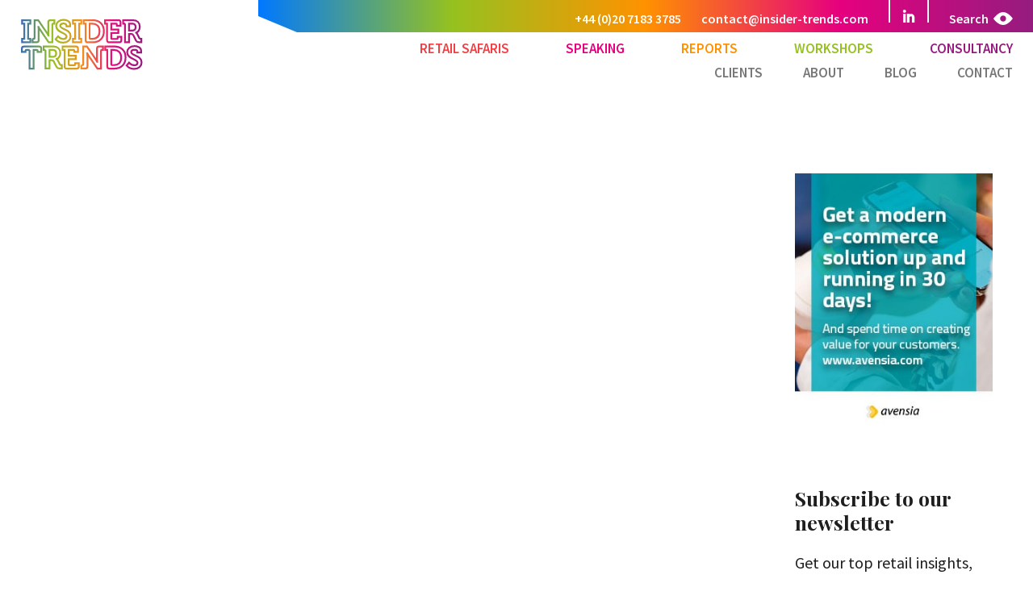

--- FILE ---
content_type: text/html; charset=UTF-8
request_url: https://www.insider-trends.com/author/insidertrends/
body_size: 8848
content:
<!DOCTYPE html>
<!--[if lt IE 7 ]><html lang="en-GB" class="no-js ie ie6 lte7 lte8 lte9"><![endif]-->
<!--[if IE 7 ]><html lang="en-GB" class="no-js ie ie7 lte7 lte8 lte9"><![endif]-->
<!--[if IE 8 ]><html lang="en-GB" class="no-js ie ie8 lte8 lte9"><![endif]-->
<!--[if IE 9 ]><html lang="en-GB" class="no-js ie ie9 lte9"><![endif]-->
<!--[if (gt IE 9)|!(IE)]><!--><html lang="en-GB" class="no-js"><!--<![endif]-->
	
	<head>
		<meta charset="utf-8">
	    <meta http-equiv="X-UA-Compatible" content="IE=edge,chrome=1">
	    
	           
		<!-- iPhone Scaling 1:1 (RESPONSIVE) -->
		<meta name="viewport" content="width=device-width, initial-scale=1, maximum-scale=1, user-scalable=no" />

		<link href="https://fonts.googleapis.com/css2?family=Playfair+Display:ital,wght@0,400;0,700;1,600&family=Source+Sans+Pro:wght@400;600;700&display=swap" rel="stylesheet">   
		
	    <link rel="dns-prefetch" href="//cdn.hu-manity.co" />
		<!-- Cookie Compliance -->
		<script type="text/javascript">var huOptions = {"appID":"wwwinsider-trendscom-08424aa","currentLanguage":"en","blocking":false,"globalCookie":false,"isAdmin":false,"privacyConsent":true,"forms":[]};</script>
		<script type="text/javascript" src="https://cdn.hu-manity.co/hu-banner.min.js"></script><meta name='robots' content='index, follow, max-image-preview:large, max-snippet:-1, max-video-preview:-1' />

<!-- Google Tag Manager for WordPress by gtm4wp.com -->
<script data-cfasync="false" data-pagespeed-no-defer>
	var gtm4wp_datalayer_name = "dataLayer";
	var dataLayer = dataLayer || [];
</script>
<!-- End Google Tag Manager for WordPress by gtm4wp.com -->
	<!-- This site is optimized with the Yoast SEO plugin v26.6 - https://yoast.com/wordpress/plugins/seo/ -->
	<title>Insider Trends, Author at Insider Trends</title>
	<link rel="canonical" href="https://www.insider-trends.com/author/insidertrends/" />
	<meta property="og:locale" content="en_GB" />
	<meta property="og:type" content="profile" />
	<meta property="og:title" content="Insider Trends, Author at Insider Trends" />
	<meta property="og:url" content="https://www.insider-trends.com/author/insidertrends/" />
	<meta property="og:site_name" content="Insider Trends" />
	<meta property="og:image" content="https://secure.gravatar.com/avatar/2bffbb54abc64722cd89bfd2cd3aa1c7?s=500&d=mm&r=g" />
	<script type="application/ld+json" class="yoast-schema-graph">{"@context":"https://schema.org","@graph":[{"@type":"ProfilePage","@id":"https://www.insider-trends.com/author/insidertrends/","url":"https://www.insider-trends.com/author/insidertrends/","name":"Insider Trends, Author at Insider Trends","isPartOf":{"@id":"https://www.insider-trends.com/#website"},"primaryImageOfPage":{"@id":"https://www.insider-trends.com/author/insidertrends/#primaryimage"},"image":{"@id":"https://www.insider-trends.com/author/insidertrends/#primaryimage"},"thumbnailUrl":"https://www.insider-trends.com/wp-content/uploads/2025/01/Petco-1.jpg","inLanguage":"en-GB","potentialAction":[{"@type":"ReadAction","target":["https://www.insider-trends.com/author/insidertrends/"]}]},{"@type":"ImageObject","inLanguage":"en-GB","@id":"https://www.insider-trends.com/author/insidertrends/#primaryimage","url":"https://www.insider-trends.com/wp-content/uploads/2025/01/Petco-1.jpg","contentUrl":"https://www.insider-trends.com/wp-content/uploads/2025/01/Petco-1.jpg","width":2048,"height":1536},{"@type":"WebSite","@id":"https://www.insider-trends.com/#website","url":"https://www.insider-trends.com/","name":"Insider Trends","description":"A retail trends agency that helps the world’s biggest retail brands spot what’s coming next","publisher":{"@id":"https://www.insider-trends.com/#organization"},"potentialAction":[{"@type":"SearchAction","target":{"@type":"EntryPoint","urlTemplate":"https://www.insider-trends.com/?s={search_term_string}"},"query-input":{"@type":"PropertyValueSpecification","valueRequired":true,"valueName":"search_term_string"}}],"inLanguage":"en-GB"},{"@type":"Organization","@id":"https://www.insider-trends.com/#organization","name":"Insider Trends","url":"https://www.insider-trends.com/","logo":{"@type":"ImageObject","inLanguage":"en-GB","@id":"https://www.insider-trends.com/#/schema/logo/image/","url":"https://www.insider-trends.com/wp-content/uploads/2015/09/logo.png","contentUrl":"https://www.insider-trends.com/wp-content/uploads/2015/09/logo.png","width":300,"height":29,"caption":"Insider Trends"},"image":{"@id":"https://www.insider-trends.com/#/schema/logo/image/"}},{"@type":"Person","@id":"https://www.insider-trends.com/#/schema/person/0cdfbc8f0a6c98a3611d9b2438a8d617","name":"Insider Trends","image":{"@type":"ImageObject","inLanguage":"en-GB","@id":"https://www.insider-trends.com/#/schema/person/image/","url":"https://secure.gravatar.com/avatar/ff69cf32a947472933b6e21d8d36d3e79f2339fdeb9b8d192cdb464a4e219a3e?s=96&d=mm&r=g","contentUrl":"https://secure.gravatar.com/avatar/ff69cf32a947472933b6e21d8d36d3e79f2339fdeb9b8d192cdb464a4e219a3e?s=96&d=mm&r=g","caption":"Insider Trends"},"mainEntityOfPage":{"@id":"https://www.insider-trends.com/author/insidertrends/"}}]}</script>
	<!-- / Yoast SEO plugin. -->


<link rel='dns-prefetch' href='//cdn.jsdelivr.net' />
<link rel='dns-prefetch' href='//cdnjs.cloudflare.com' />
<style id='wp-img-auto-sizes-contain-inline-css' type='text/css'>
img:is([sizes=auto i],[sizes^="auto," i]){contain-intrinsic-size:3000px 1500px}
/*# sourceURL=wp-img-auto-sizes-contain-inline-css */
</style>
<style id='wp-block-library-inline-css' type='text/css'>
:root{--wp-block-synced-color:#7a00df;--wp-block-synced-color--rgb:122,0,223;--wp-bound-block-color:var(--wp-block-synced-color);--wp-editor-canvas-background:#ddd;--wp-admin-theme-color:#007cba;--wp-admin-theme-color--rgb:0,124,186;--wp-admin-theme-color-darker-10:#006ba1;--wp-admin-theme-color-darker-10--rgb:0,107,160.5;--wp-admin-theme-color-darker-20:#005a87;--wp-admin-theme-color-darker-20--rgb:0,90,135;--wp-admin-border-width-focus:2px}@media (min-resolution:192dpi){:root{--wp-admin-border-width-focus:1.5px}}.wp-element-button{cursor:pointer}:root .has-very-light-gray-background-color{background-color:#eee}:root .has-very-dark-gray-background-color{background-color:#313131}:root .has-very-light-gray-color{color:#eee}:root .has-very-dark-gray-color{color:#313131}:root .has-vivid-green-cyan-to-vivid-cyan-blue-gradient-background{background:linear-gradient(135deg,#00d084,#0693e3)}:root .has-purple-crush-gradient-background{background:linear-gradient(135deg,#34e2e4,#4721fb 50%,#ab1dfe)}:root .has-hazy-dawn-gradient-background{background:linear-gradient(135deg,#faaca8,#dad0ec)}:root .has-subdued-olive-gradient-background{background:linear-gradient(135deg,#fafae1,#67a671)}:root .has-atomic-cream-gradient-background{background:linear-gradient(135deg,#fdd79a,#004a59)}:root .has-nightshade-gradient-background{background:linear-gradient(135deg,#330968,#31cdcf)}:root .has-midnight-gradient-background{background:linear-gradient(135deg,#020381,#2874fc)}:root{--wp--preset--font-size--normal:16px;--wp--preset--font-size--huge:42px}.has-regular-font-size{font-size:1em}.has-larger-font-size{font-size:2.625em}.has-normal-font-size{font-size:var(--wp--preset--font-size--normal)}.has-huge-font-size{font-size:var(--wp--preset--font-size--huge)}.has-text-align-center{text-align:center}.has-text-align-left{text-align:left}.has-text-align-right{text-align:right}.has-fit-text{white-space:nowrap!important}#end-resizable-editor-section{display:none}.aligncenter{clear:both}.items-justified-left{justify-content:flex-start}.items-justified-center{justify-content:center}.items-justified-right{justify-content:flex-end}.items-justified-space-between{justify-content:space-between}.screen-reader-text{border:0;clip-path:inset(50%);height:1px;margin:-1px;overflow:hidden;padding:0;position:absolute;width:1px;word-wrap:normal!important}.screen-reader-text:focus{background-color:#ddd;clip-path:none;color:#444;display:block;font-size:1em;height:auto;left:5px;line-height:normal;padding:15px 23px 14px;text-decoration:none;top:5px;width:auto;z-index:100000}html :where(.has-border-color){border-style:solid}html :where([style*=border-top-color]){border-top-style:solid}html :where([style*=border-right-color]){border-right-style:solid}html :where([style*=border-bottom-color]){border-bottom-style:solid}html :where([style*=border-left-color]){border-left-style:solid}html :where([style*=border-width]){border-style:solid}html :where([style*=border-top-width]){border-top-style:solid}html :where([style*=border-right-width]){border-right-style:solid}html :where([style*=border-bottom-width]){border-bottom-style:solid}html :where([style*=border-left-width]){border-left-style:solid}html :where(img[class*=wp-image-]){height:auto;max-width:100%}:where(figure){margin:0 0 1em}html :where(.is-position-sticky){--wp-admin--admin-bar--position-offset:var(--wp-admin--admin-bar--height,0px)}@media screen and (max-width:600px){html :where(.is-position-sticky){--wp-admin--admin-bar--position-offset:0px}}
/*wp_block_styles_on_demand_placeholder:696fbdb8bd7ca*/
/*# sourceURL=wp-block-library-inline-css */
</style>
<style id='classic-theme-styles-inline-css' type='text/css'>
/*! This file is auto-generated */
.wp-block-button__link{color:#fff;background-color:#32373c;border-radius:9999px;box-shadow:none;text-decoration:none;padding:calc(.667em + 2px) calc(1.333em + 2px);font-size:1.125em}.wp-block-file__button{background:#32373c;color:#fff;text-decoration:none}
/*# sourceURL=/wp-includes/css/classic-themes.min.css */
</style>
<link rel='stylesheet' id='it-main-style-css' href='https://www.insider-trends.com/wp-content/themes/insider-trends-2020/css/style.css?ver=1.25' type='text/css' media='all' />
<link rel='stylesheet' id='it-hamburger-style-css' href='https://www.insider-trends.com/wp-content/themes/insider-trends-2020/css/hamburgers.css?ver=6.9' type='text/css' media='all' />
<link rel='stylesheet' id='it-bxslider-style-css' href='https://www.insider-trends.com/wp-content/themes/insider-trends-2020/css/jquery.bxslider.css?ver=6.9' type='text/css' media='all' />
<link rel='stylesheet' id='it-owl-style-css' href='https://www.insider-trends.com/wp-content/themes/insider-trends-2020/css/owl.carousel.css?ver=6.9' type='text/css' media='all' />
<link rel='stylesheet' id='it-fontawesome-css' href='//cdnjs.cloudflare.com/ajax/libs/font-awesome/5.13.0/css/all.min.css?ver=6.9' type='text/css' media='all' />
<link rel="https://api.w.org/" href="https://www.insider-trends.com/wp-json/" /><link rel="alternate" title="JSON" type="application/json" href="https://www.insider-trends.com/wp-json/wp/v2/users/60" /><script type="text/javascript">
(function(url){
	if(/(?:Chrome\/26\.0\.1410\.63 Safari\/537\.31|WordfenceTestMonBot)/.test(navigator.userAgent)){ return; }
	var addEvent = function(evt, handler) {
		if (window.addEventListener) {
			document.addEventListener(evt, handler, false);
		} else if (window.attachEvent) {
			document.attachEvent('on' + evt, handler);
		}
	};
	var removeEvent = function(evt, handler) {
		if (window.removeEventListener) {
			document.removeEventListener(evt, handler, false);
		} else if (window.detachEvent) {
			document.detachEvent('on' + evt, handler);
		}
	};
	var evts = 'contextmenu dblclick drag dragend dragenter dragleave dragover dragstart drop keydown keypress keyup mousedown mousemove mouseout mouseover mouseup mousewheel scroll'.split(' ');
	var logHuman = function() {
		if (window.wfLogHumanRan) { return; }
		window.wfLogHumanRan = true;
		var wfscr = document.createElement('script');
		wfscr.type = 'text/javascript';
		wfscr.async = true;
		wfscr.src = url + '&r=' + Math.random();
		(document.getElementsByTagName('head')[0]||document.getElementsByTagName('body')[0]).appendChild(wfscr);
		for (var i = 0; i < evts.length; i++) {
			removeEvent(evts[i], logHuman);
		}
	};
	for (var i = 0; i < evts.length; i++) {
		addEvent(evts[i], logHuman);
	}
})('//www.insider-trends.com/?wordfence_lh=1&hid=D76894C20903DDD537911F0AF7337417');
</script><script>document.documentElement.className += " js";</script>

<!-- Google Tag Manager for WordPress by gtm4wp.com -->
<!-- GTM Container placement set to automatic -->
<script data-cfasync="false" data-pagespeed-no-defer type="text/javascript">
	var dataLayer_content = {"pagePostType":"post","pagePostType2":"author-post","pagePostAuthor":"Insider Trends"};
	dataLayer.push( dataLayer_content );
</script>
<script data-cfasync="false" data-pagespeed-no-defer type="text/javascript">
(function(w,d,s,l,i){w[l]=w[l]||[];w[l].push({'gtm.start':
new Date().getTime(),event:'gtm.js'});var f=d.getElementsByTagName(s)[0],
j=d.createElement(s),dl=l!='dataLayer'?'&l='+l:'';j.async=true;j.src=
'//www.googletagmanager.com/gtm.js?id='+i+dl;f.parentNode.insertBefore(j,f);
})(window,document,'script','dataLayer','GTM-WQCQ4BS');
</script>
<!-- End Google Tag Manager for WordPress by gtm4wp.com --><link rel="icon" href="https://www.insider-trends.com/wp-content/uploads/2021/01/cropped-IT-Favicon_NEW_512x512px-32x32.jpg" sizes="32x32" />
<link rel="icon" href="https://www.insider-trends.com/wp-content/uploads/2021/01/cropped-IT-Favicon_NEW_512x512px-192x192.jpg" sizes="192x192" />
<link rel="apple-touch-icon" href="https://www.insider-trends.com/wp-content/uploads/2021/01/cropped-IT-Favicon_NEW_512x512px-180x180.jpg" />
<meta name="msapplication-TileImage" content="https://www.insider-trends.com/wp-content/uploads/2021/01/cropped-IT-Favicon_NEW_512x512px-270x270.jpg" />
		
		<script type='text/javascript' src='https://platform-api.sharethis.com/js/sharethis.js#property=5b8ea540f365de0011fdf7b3&product=custom-share-buttons' async='async'></script>
		<link rel="stylesheet" href="https://use.typekit.net/cnm4ipk.css">
			    
	</head>
	    
	<body class="archive author author-insidertrends author-60 wp-theme-insider-trends-2020 cookies-not-set">

           
	<!-- Site Wrapper Start --> 
	<div class="site-wrapper">
		
	<!-- Header Start --> 
	<header class="clearfix">
		<div class="logo">
			<a href="https://www.insider-trends.com" title="Insider Trends">
				<img src="https://www.insider-trends.com/wp-content/themes/insider-trends-2020/img/insider-trends-logo.svg" alt="Insider Trends">
			</a>
		</div>
		<div class="top-bar clearfix">
			<div class="top-bar__search">Search</div>
			<div class="top-bar__social">
				<a href="https://www.linkedin.com/company/insider-trends"><img src="https://www.insider-trends.com/wp-content/themes/insider-trends-2020/img/linkedin-icon.svg" alt="LinkedIn" width="16" height="16"></a>
			</div>
			<div class="top-bar__contact">
				<ul class="clearfix">
					<li><a href="tel:+44 (0)20 7183 3785">+44 (0)20 7183 3785</a></li>
					<li><a href="mailto:contact@insider-trends.com">contact@insider-trends.com</a></li>
				</ul>
			</div>
		</div>

		<!-- Navigation Start -->   
		<nav role="navigation" id="main-navigation-top">        		
			<ul id="menu-main-navigation-top" class="clearfix"><li id="menu-item-27550" class="red menu-item menu-item-type-post_type menu-item-object-page menu-item-27550"><a href="https://www.insider-trends.com/retail-safaris-and-retail-trend-tours/">Retail Safaris</a></li>
<li id="menu-item-30602" class="magenta menu-item menu-item-type-post_type menu-item-object-page menu-item-30602"><a href="https://www.insider-trends.com/retail-keynote-presentations-speaking/">Speaking</a></li>
<li id="menu-item-27956" class="orange menu-item menu-item-type-post_type menu-item-object-page menu-item-27956"><a href="https://www.insider-trends.com/reports/">Reports</a></li>
<li id="menu-item-29641" class="green menu-item menu-item-type-post_type menu-item-object-page menu-item-29641"><a href="https://www.insider-trends.com/workshops-for-retailers-and-brands/">Workshops</a></li>
<li id="menu-item-26593" class="purple menu-item menu-item-type-post_type menu-item-object-page menu-item-26593"><a href="https://www.insider-trends.com/retail-consultancy-services/">Consultancy</a></li>
</ul>		</nav>
		<!-- Navigation End--> 

		<!-- Navigation Start -->   
		<nav role="navigation" id="main-navigation-bottom">        		
			<ul id="menu-main-navigation-bottom" class="clearfix"><li id="menu-item-27226" class="menu-item menu-item-type-post_type menu-item-object-page menu-item-27226"><a href="https://www.insider-trends.com/clients/">Clients</a></li>
<li id="menu-item-27612" class="menu-item menu-item-type-post_type menu-item-object-page menu-item-27612"><a href="https://www.insider-trends.com/about-insider-trends/">About</a></li>
<li id="menu-item-27234" class="menu-item menu-item-type-post_type menu-item-object-page menu-item-27234"><a href="https://www.insider-trends.com/retail-trends-retail-innovation/">Blog</a></li>
<li id="menu-item-27227" class="menu-item menu-item-type-post_type menu-item-object-page menu-item-27227"><a href="https://www.insider-trends.com/contact/">Contact</a></li>
</ul>		</nav>
		<!-- Navigation End--> 	

		<!-- Navigation Start -->   
		<nav role="navigation" id="main-navigation" style="display: none;">        		
			<ul id="menu-new-main-navigation" class="clearfix"><li id="menu-item-27617" class="red menu-item menu-item-type-post_type menu-item-object-page menu-item-27617"><a href="https://www.insider-trends.com/retail-safaris-and-retail-trend-tours/">Retail Safaris</a></li>
<li id="menu-item-30603" class="magenta menu-item menu-item-type-post_type menu-item-object-page menu-item-30603"><a href="https://www.insider-trends.com/retail-keynote-presentations-speaking/">Speaking</a></li>
<li id="menu-item-27952" class="orange menu-item menu-item-type-post_type menu-item-object-page menu-item-27952"><a href="https://www.insider-trends.com/reports/">Reports</a></li>
<li id="menu-item-29642" class="green menu-item menu-item-type-post_type menu-item-object-page menu-item-29642"><a href="https://www.insider-trends.com/workshops-for-retailers-and-brands/">Workshops</a></li>
<li id="menu-item-25928" class="purple menu-item menu-item-type-post_type menu-item-object-page menu-item-25928"><a href="https://www.insider-trends.com/retail-consultancy-services/">Consultancy</a></li>
<li id="menu-item-24135" class="menu-item menu-item-type-post_type menu-item-object-page menu-item-24135"><a href="https://www.insider-trends.com/clients/">Clients</a></li>
<li id="menu-item-27615" class="menu-item menu-item-type-post_type menu-item-object-page menu-item-27615"><a href="https://www.insider-trends.com/about-insider-trends/">About</a></li>
<li id="menu-item-23128" class="menu-item menu-item-type-post_type menu-item-object-page menu-item-23128"><a href="https://www.insider-trends.com/retail-trends-retail-innovation/">Blog</a></li>
<li id="menu-item-23743" class="menu-item menu-item-type-post_type menu-item-object-page menu-item-23743"><a href="https://www.insider-trends.com/contact/">Contact</a></li>
</ul>		</nav>
		<!-- Navigation End--> 

	
		<div class="menu-toggle">
			<button class="hamburger hamburger--slider" type="button">
				<span class="hamburger-box">
					<span class="hamburger-inner"></span>
				</span>
			</button>		
		</div>		
	</header>
    <!-- Header End --> 
<div class="blog-feed">

	<h1></h1>
	</div>

<div class="blog-sidebar">
<!-- Sidebar Start -->

<aside class="sidebar" role="complementary">

		  
	<div class="widget widget_sp_image" style="margin-bottom: 20px;">
		<a href="https://www.avensia.com/30days-project" target="_blank" class="widget_sp_image-image-link">
			
						<img src="https://www.insider-trends.com/wp-content/uploads/2020/08/IT-banner2.jpg" alt="">
		</a>
	</div>
    		
	<div id="mimi-form-3" class="widget mimi-form  ">
		<h3 class="widget-title">Subscribe to our newsletter</h3>
		<p>Get our top retail insights, trends information, reports and other benefits straight to your inbox.</p>
		
		<iframe src="https://insidertrends.substack.com/embed" width="480" height="320" style="width: 100%; border:1px solid #EEE; background:white;" frameborder="0" scrolling="no"></iframe>
	</div>
	
	<div id="categories-3" class="widget widget_categories">
		<h3 class="widget-title">Categories</h3>
		<ul class="by-category">
						<li>
				<a href='https://www.insider-trends.com/category/asia/' title='Asia' class='asia'>Asia</a> (18)
			</li>
						<li>
				<a href='https://www.insider-trends.com/category/berlin/' title='Berlin' class='berlin'>Berlin</a> (13)
			</li>
						<li>
				<a href='https://www.insider-trends.com/category/retail-brand-focus/' title='Brand Focus' class='retail-brand-focus'>Brand Focus</a> (82)
			</li>
						<li>
				<a href='https://www.insider-trends.com/category/china/' title='China' class='china'>China</a> (9)
			</li>
						<li>
				<a href='https://www.insider-trends.com/category/concept-stores/' title='Concept Stores' class='concept-stores'>Concept Stores</a> (53)
			</li>
						<li>
				<a href='https://www.insider-trends.com/category/coronavirus/' title='Coronavirus and retail' class='coronavirus'>Coronavirus and retail</a> (22)
			</li>
						<li>
				<a href='https://www.insider-trends.com/category/department-stores/' title='Department Stores' class='department-stores'>Department Stores</a> (12)
			</li>
						<li>
				<a href='https://www.insider-trends.com/category/europe/' title='Europe' class='europe'>Europe</a> (3)
			</li>
						<li>
				<a href='https://www.insider-trends.com/category/fashion-week/' title='Fashion Week' class='fashion-week'>Fashion Week</a> (1)
			</li>
						<li>
				<a href='https://www.insider-trends.com/category/flagship-stores/' title='Flagship Stores' class='flagship-stores'>Flagship Stores</a> (18)
			</li>
						<li>
				<a href='https://www.insider-trends.com/category/food-and-drink/' title='Food and Drink' class='food-and-drink'>Food and Drink</a> (16)
			</li>
						<li>
				<a href='https://www.insider-trends.com/category/gremany/' title='Gremany' class='gremany'>Gremany</a> (1)
			</li>
						<li>
				<a href='https://www.insider-trends.com/category/guest-post/' title='Guest Post' class='guest-post'>Guest Post</a> (3)
			</li>
						<li>
				<a href='https://www.insider-trends.com/category/india/' title='India' class='india'>India</a> (1)
			</li>
						<li>
				<a href='https://www.insider-trends.com/category/interviews/' title='Interviews' class='interviews'>Interviews</a> (210)
			</li>
						<li>
				<a href='https://www.insider-trends.com/category/japan/' title='Japan' class='japan'>Japan</a> (3)
			</li>
						<li>
				<a href='https://www.insider-trends.com/category/keynote-presentation/' title='Keynote Presentation' class='keynote-presentation'>Keynote Presentation</a> (3)
			</li>
						<li>
				<a href='https://www.insider-trends.com/category/london/' title='London' class='london'>London</a> (105)
			</li>
						<li>
				<a href='https://www.insider-trends.com/category/luxury-stores/' title='Luxury Stores' class='luxury-stores'>Luxury Stores</a> (2)
			</li>
						<li>
				<a href='https://www.insider-trends.com/category/milan/' title='Milan' class='milan'>Milan</a> (2)
			</li>
						<li>
				<a href='https://www.insider-trends.com/category/new-york/' title='New York' class='new-york'>New York</a> (77)
			</li>
						<li>
				<a href='https://www.insider-trends.com/category/nrf/' title='NRF' class='nrf'>NRF</a> (3)
			</li>
						<li>
				<a href='https://www.insider-trends.com/category/paris/' title='Paris' class='paris'>Paris</a> (25)
			</li>
						<li>
				<a href='https://www.insider-trends.com/category/pop-up-store/' title='Pop Up Stores' class='pop-up-store'>Pop Up Stores</a> (70)
			</li>
						<li>
				<a href='https://www.insider-trends.com/category/reports/' title='Reports' class='reports'>Reports</a> (2)
			</li>
						<li>
				<a href='https://www.insider-trends.com/category/retail/' title='Retail' class='retail'>Retail</a> (541)
			</li>
						<li>
				<a href='https://www.insider-trends.com/category/retail-concepts/' title='Retail Concepts' class='retail-concepts'>Retail Concepts</a> (3)
			</li>
						<li>
				<a href='https://www.insider-trends.com/category/retail-consulting/' title='Retail Consulting' class='retail-consulting'>Retail Consulting</a> (14)
			</li>
						<li>
				<a href='https://www.insider-trends.com/category/retail-openings/' title='Retail openings' class='retail-openings'>Retail openings</a> (284)
			</li>
						<li>
				<a href='https://www.insider-trends.com/category/seoul/' title='Seoul' class='seoul'>Seoul</a> (6)
			</li>
						<li>
				<a href='https://www.insider-trends.com/category/shanghai/' title='Shanghai' class='shanghai'>Shanghai</a> (6)
			</li>
						<li>
				<a href='https://www.insider-trends.com/category/retail-shop-design/' title='Store design' class='retail-shop-design'>Store design</a> (157)
			</li>
						<li>
				<a href='https://www.insider-trends.com/category/strategy/' title='Strategy' class='strategy'>Strategy</a> (351)
			</li>
						<li>
				<a href='https://www.insider-trends.com/category/tech/' title='Tech' class='tech'>Tech</a> (355)
			</li>
						<li>
				<a href='https://www.insider-trends.com/category/tokyo/' title='Tokyo' class='tokyo'>Tokyo</a> (23)
			</li>
						<li>
				<a href='https://www.insider-trends.com/category/uncategorized/' title='Uncategorised' class='uncategorized'>Uncategorised</a> (2)
			</li>
						<li>
				<a href='https://www.insider-trends.com/category/us/' title='US' class='us'>US</a> (9)
			</li>
						<li>
				<a href='https://www.insider-trends.com/category/visual-merchandising-and-store-design/' title='Visual Merchandising' class='visual-merchandising-and-store-design'>Visual Merchandising</a> (68)
			</li>
						<li>
				<a href='https://www.insider-trends.com/category/webinar/' title='Webinar' class='webinar'>Webinar</a> (1)
			</li>
					</ul>
	</div>
</aside>


<aside class="sidebar" role="complementary" style="display: none;">
            <div id="block-19" class="widget widget_block widget_media_image">
<figure class="wp-block-image size-large"><a href="https://www.insider-trends.com/yozo" target="_blank" rel=" noreferrer noopener"><img fetchpriority="high" decoding="async" width="960" height="1707" src="https://www.insider-trends.com/wp-content/uploads/2023/11/Source-Fashion-2-2-960x1707.png" alt="" class="wp-image-29278" srcset="https://www.insider-trends.com/wp-content/uploads/2023/11/Source-Fashion-2-2-960x1707.png 960w, https://www.insider-trends.com/wp-content/uploads/2023/11/Source-Fashion-2-2-768x1365.png 768w, https://www.insider-trends.com/wp-content/uploads/2023/11/Source-Fashion-2-2-864x1536.png 864w, https://www.insider-trends.com/wp-content/uploads/2023/11/Source-Fashion-2-2-1152x2048.png 1152w, https://www.insider-trends.com/wp-content/uploads/2023/11/Source-Fashion-2-2-375x667.png 375w, https://www.insider-trends.com/wp-content/uploads/2023/11/Source-Fashion-2-2.png 1485w" sizes="(max-width: 960px) 100vw, 960px" /></a></figure>
</div><div id="block-12" class="widget widget_block widget_media_image">
<figure class="wp-block-image size-full"><a href="https://rethink.industries/top-retail-influencers-2023/#media"><img decoding="async" width="384" height="406" src="https://www.insider-trends.com/wp-content/uploads/2023/01/TRI-Badge-White_Transparent.png" alt="" class="wp-image-27891" srcset="https://www.insider-trends.com/wp-content/uploads/2023/01/TRI-Badge-White_Transparent.png 384w, https://www.insider-trends.com/wp-content/uploads/2023/01/TRI-Badge-White_Transparent-375x396.png 375w" sizes="(max-width: 384px) 100vw, 384px" /></a></figure>
</div><div id="widget_sp_image-2" class="widget widget_sp_image"><a href="https://www.avensia.com/30days-project" target="_self" class="widget_sp_image-image-link"><img width="277" height="360" class="attachment-full" style="max-width: 100%;" src="https://www.insider-trends.com/wp-content/uploads/2020/08/IT-banner2.jpg" /></a></div><div id="widget_sp_image-7" class="widget widget_sp_image"><h3 class="widget-title">Clients include</h3><img alt="Clients include" class="attachment-full" style="max-width: 100%;" src="https://www.insider-trends.com/wp-content/uploads/2022/01/Client-list-logo-Sidebar-Hi-Res-1.svg" /></div><div id="categories-3" class="widget widget_categories"><h3 class="widget-title">Categories</h3>
			<ul>
					<li class="cat-item cat-item-1457"><a href="https://www.insider-trends.com/category/asia/">Asia</a> (18)
</li>
	<li class="cat-item cat-item-675"><a href="https://www.insider-trends.com/category/berlin/">Berlin</a> (13)
</li>
	<li class="cat-item cat-item-79"><a href="https://www.insider-trends.com/category/retail-brand-focus/">Brand Focus</a> (82)
</li>
	<li class="cat-item cat-item-2198"><a href="https://www.insider-trends.com/category/china/">China</a> (9)
</li>
	<li class="cat-item cat-item-551"><a href="https://www.insider-trends.com/category/concept-stores/">Concept Stores</a> (53)
</li>
	<li class="cat-item cat-item-1850"><a href="https://www.insider-trends.com/category/coronavirus/">Coronavirus and retail</a> (22)
</li>
	<li class="cat-item cat-item-552"><a href="https://www.insider-trends.com/category/department-stores/">Department Stores</a> (12)
</li>
	<li class="cat-item cat-item-2284"><a href="https://www.insider-trends.com/category/europe/">Europe</a> (3)
</li>
	<li class="cat-item cat-item-2538"><a href="https://www.insider-trends.com/category/fashion-week/">Fashion Week</a> (1)
</li>
	<li class="cat-item cat-item-553"><a href="https://www.insider-trends.com/category/flagship-stores/">Flagship Stores</a> (18)
</li>
	<li class="cat-item cat-item-132"><a href="https://www.insider-trends.com/category/food-and-drink/">Food and Drink</a> (16)
</li>
	<li class="cat-item cat-item-2231"><a href="https://www.insider-trends.com/category/gremany/">Gremany</a> (1)
</li>
	<li class="cat-item cat-item-2073"><a href="https://www.insider-trends.com/category/guest-post/">Guest Post</a> (3)
</li>
	<li class="cat-item cat-item-2262"><a href="https://www.insider-trends.com/category/india/">India</a> (1)
</li>
	<li class="cat-item cat-item-337"><a href="https://www.insider-trends.com/category/interviews/">Interviews</a> (210)
</li>
	<li class="cat-item cat-item-2345"><a href="https://www.insider-trends.com/category/japan/">Japan</a> (3)
</li>
	<li class="cat-item cat-item-1875"><a href="https://www.insider-trends.com/category/keynote-presentation/">Keynote Presentation</a> (3)
</li>
	<li class="cat-item cat-item-69"><a href="https://www.insider-trends.com/category/london/">London</a> (105)
</li>
	<li class="cat-item cat-item-2248"><a href="https://www.insider-trends.com/category/luxury-stores/">Luxury Stores</a> (2)
</li>
	<li class="cat-item cat-item-2539"><a href="https://www.insider-trends.com/category/milan/">Milan</a> (2)
</li>
	<li class="cat-item cat-item-550"><a href="https://www.insider-trends.com/category/new-york/">New York</a> (77)
</li>
	<li class="cat-item cat-item-2625"><a href="https://www.insider-trends.com/category/nrf/">NRF</a> (3)
</li>
	<li class="cat-item cat-item-1309"><a href="https://www.insider-trends.com/category/paris/">Paris</a> (25)
</li>
	<li class="cat-item cat-item-28"><a href="https://www.insider-trends.com/category/pop-up-store/">Pop Up Stores</a> (70)
</li>
	<li class="cat-item cat-item-2216"><a href="https://www.insider-trends.com/category/reports/">Reports</a> (2)
</li>
	<li class="cat-item cat-item-112"><a href="https://www.insider-trends.com/category/retail/">Retail</a> (541)
</li>
	<li class="cat-item cat-item-2514"><a href="https://www.insider-trends.com/category/retail-concepts/">Retail Concepts</a> (3)
</li>
	<li class="cat-item cat-item-1876"><a href="https://www.insider-trends.com/category/retail-consulting/">Retail Consulting</a> (14)
</li>
	<li class="cat-item cat-item-339"><a href="https://www.insider-trends.com/category/retail-openings/">Retail openings</a> (284)
</li>
	<li class="cat-item cat-item-1455"><a href="https://www.insider-trends.com/category/seoul/">Seoul</a> (6)
</li>
	<li class="cat-item cat-item-1456"><a href="https://www.insider-trends.com/category/shanghai/">Shanghai</a> (6)
</li>
	<li class="cat-item cat-item-27"><a href="https://www.insider-trends.com/category/retail-shop-design/">Store design</a> (157)
</li>
	<li class="cat-item cat-item-467"><a href="https://www.insider-trends.com/category/strategy/">Strategy</a> (351)
</li>
	<li class="cat-item cat-item-162"><a href="https://www.insider-trends.com/category/tech/">Tech</a> (355)
</li>
	<li class="cat-item cat-item-1310"><a href="https://www.insider-trends.com/category/tokyo/">Tokyo</a> (23)
</li>
	<li class="cat-item cat-item-1"><a href="https://www.insider-trends.com/category/uncategorized/">Uncategorised</a> (2)
</li>
	<li class="cat-item cat-item-1492"><a href="https://www.insider-trends.com/category/us/">US</a> (9)
</li>
	<li class="cat-item cat-item-338"><a href="https://www.insider-trends.com/category/visual-merchandising-and-store-design/">Visual Merchandising</a> (68)
</li>
	<li class="cat-item cat-item-2280"><a href="https://www.insider-trends.com/category/webinar/">Webinar</a> (1)
</li>
			</ul>

			</div><div id="block-14" class="widget widget_block widget_media_image"></div><div id="block-18" class="widget widget_block widget_media_image"></div>    </aside>

<aside class="sidebar" role="complementary" style="display: none;">
	
	
	
	<div class="sidebar-item">
		<h3>Blog archive</h3>

		<h4>By category</h4>
		<ul class="by-category">
						<li>
				<a href='https://www.insider-trends.com/category/asia/' title='Asia' class='asia'>Asia</a> (18)
			</li>
						<li>
				<a href='https://www.insider-trends.com/category/berlin/' title='Berlin' class='berlin'>Berlin</a> (13)
			</li>
						<li>
				<a href='https://www.insider-trends.com/category/retail-brand-focus/' title='Brand Focus' class='retail-brand-focus'>Brand Focus</a> (82)
			</li>
						<li>
				<a href='https://www.insider-trends.com/category/china/' title='China' class='china'>China</a> (9)
			</li>
						<li>
				<a href='https://www.insider-trends.com/category/concept-stores/' title='Concept Stores' class='concept-stores'>Concept Stores</a> (53)
			</li>
						<li>
				<a href='https://www.insider-trends.com/category/coronavirus/' title='Coronavirus and retail' class='coronavirus'>Coronavirus and retail</a> (22)
			</li>
						<li>
				<a href='https://www.insider-trends.com/category/department-stores/' title='Department Stores' class='department-stores'>Department Stores</a> (12)
			</li>
						<li>
				<a href='https://www.insider-trends.com/category/europe/' title='Europe' class='europe'>Europe</a> (3)
			</li>
						<li>
				<a href='https://www.insider-trends.com/category/fashion-week/' title='Fashion Week' class='fashion-week'>Fashion Week</a> (1)
			</li>
						<li>
				<a href='https://www.insider-trends.com/category/flagship-stores/' title='Flagship Stores' class='flagship-stores'>Flagship Stores</a> (18)
			</li>
						<li>
				<a href='https://www.insider-trends.com/category/food-and-drink/' title='Food and Drink' class='food-and-drink'>Food and Drink</a> (16)
			</li>
						<li>
				<a href='https://www.insider-trends.com/category/gremany/' title='Gremany' class='gremany'>Gremany</a> (1)
			</li>
						<li>
				<a href='https://www.insider-trends.com/category/guest-post/' title='Guest Post' class='guest-post'>Guest Post</a> (3)
			</li>
						<li>
				<a href='https://www.insider-trends.com/category/india/' title='India' class='india'>India</a> (1)
			</li>
						<li>
				<a href='https://www.insider-trends.com/category/interviews/' title='Interviews' class='interviews'>Interviews</a> (210)
			</li>
						<li>
				<a href='https://www.insider-trends.com/category/japan/' title='Japan' class='japan'>Japan</a> (3)
			</li>
						<li>
				<a href='https://www.insider-trends.com/category/keynote-presentation/' title='Keynote Presentation' class='keynote-presentation'>Keynote Presentation</a> (3)
			</li>
						<li>
				<a href='https://www.insider-trends.com/category/london/' title='London' class='london'>London</a> (105)
			</li>
						<li>
				<a href='https://www.insider-trends.com/category/luxury-stores/' title='Luxury Stores' class='luxury-stores'>Luxury Stores</a> (2)
			</li>
						<li>
				<a href='https://www.insider-trends.com/category/milan/' title='Milan' class='milan'>Milan</a> (2)
			</li>
						<li>
				<a href='https://www.insider-trends.com/category/new-york/' title='New York' class='new-york'>New York</a> (77)
			</li>
						<li>
				<a href='https://www.insider-trends.com/category/nrf/' title='NRF' class='nrf'>NRF</a> (3)
			</li>
						<li>
				<a href='https://www.insider-trends.com/category/paris/' title='Paris' class='paris'>Paris</a> (25)
			</li>
						<li>
				<a href='https://www.insider-trends.com/category/pop-up-store/' title='Pop Up Stores' class='pop-up-store'>Pop Up Stores</a> (70)
			</li>
						<li>
				<a href='https://www.insider-trends.com/category/reports/' title='Reports' class='reports'>Reports</a> (2)
			</li>
						<li>
				<a href='https://www.insider-trends.com/category/retail/' title='Retail' class='retail'>Retail</a> (541)
			</li>
						<li>
				<a href='https://www.insider-trends.com/category/retail-concepts/' title='Retail Concepts' class='retail-concepts'>Retail Concepts</a> (3)
			</li>
						<li>
				<a href='https://www.insider-trends.com/category/retail-consulting/' title='Retail Consulting' class='retail-consulting'>Retail Consulting</a> (14)
			</li>
						<li>
				<a href='https://www.insider-trends.com/category/retail-openings/' title='Retail openings' class='retail-openings'>Retail openings</a> (284)
			</li>
						<li>
				<a href='https://www.insider-trends.com/category/seoul/' title='Seoul' class='seoul'>Seoul</a> (6)
			</li>
						<li>
				<a href='https://www.insider-trends.com/category/shanghai/' title='Shanghai' class='shanghai'>Shanghai</a> (6)
			</li>
						<li>
				<a href='https://www.insider-trends.com/category/retail-shop-design/' title='Store design' class='retail-shop-design'>Store design</a> (157)
			</li>
						<li>
				<a href='https://www.insider-trends.com/category/strategy/' title='Strategy' class='strategy'>Strategy</a> (351)
			</li>
						<li>
				<a href='https://www.insider-trends.com/category/tech/' title='Tech' class='tech'>Tech</a> (355)
			</li>
						<li>
				<a href='https://www.insider-trends.com/category/tokyo/' title='Tokyo' class='tokyo'>Tokyo</a> (23)
			</li>
						<li>
				<a href='https://www.insider-trends.com/category/uncategorized/' title='Uncategorised' class='uncategorized'>Uncategorised</a> (2)
			</li>
						<li>
				<a href='https://www.insider-trends.com/category/us/' title='US' class='us'>US</a> (9)
			</li>
						<li>
				<a href='https://www.insider-trends.com/category/visual-merchandising-and-store-design/' title='Visual Merchandising' class='visual-merchandising-and-store-design'>Visual Merchandising</a> (68)
			</li>
						<li>
				<a href='https://www.insider-trends.com/category/webinar/' title='Webinar' class='webinar'>Webinar</a> (1)
			</li>
					</ul>

		<h4>By date</h4>
		<ul class="by-date">
				<li><a href='https://www.insider-trends.com/2026/01/'>January 2026</a>&nbsp;(2)</li>
	<li><a href='https://www.insider-trends.com/2025/12/'>December 2025</a>&nbsp;(6)</li>
	<li><a href='https://www.insider-trends.com/2025/11/'>November 2025</a>&nbsp;(7)</li>
	<li><a href='https://www.insider-trends.com/2025/10/'>October 2025</a>&nbsp;(7)</li>
	<li><a href='https://www.insider-trends.com/2025/09/'>September 2025</a>&nbsp;(11)</li>
	<li><a href='https://www.insider-trends.com/2025/08/'>August 2025</a>&nbsp;(8)</li>
	<li><a href='https://www.insider-trends.com/2025/07/'>July 2025</a>&nbsp;(11)</li>
	<li><a href='https://www.insider-trends.com/2025/06/'>June 2025</a>&nbsp;(5)</li>
	<li><a href='https://www.insider-trends.com/2025/05/'>May 2025</a>&nbsp;(10)</li>
	<li><a href='https://www.insider-trends.com/2025/04/'>April 2025</a>&nbsp;(9)</li>
	<li><a href='https://www.insider-trends.com/2025/03/'>March 2025</a>&nbsp;(11)</li>
	<li><a href='https://www.insider-trends.com/2025/02/'>February 2025</a>&nbsp;(7)</li>
		</ul>
	</div>
	
		

</aside>
<!-- Sidebar End -->
		</div>

			
	
		<!-- Footer Start -->	
		<footer class="clearfix">
			<div class="footer-left">All Rights Reserved. &copy; Insider Trends 2026.</div>
			<div class="footer-right">
				<nav role="navigation" id="footer-navigation">        		
					<ul id="menu-footer-menu" class="clearfix"><li id="menu-item-23627" class="menu-item menu-item-type-post_type menu-item-object-page menu-item-23627"><a href="https://www.insider-trends.com/retail-innovation-jobs/">Jobs</a></li>
<li id="menu-item-23123" class="menu-item menu-item-type-post_type menu-item-object-page menu-item-23123"><a href="https://www.insider-trends.com/retail-trends-retail-innovation/">Blog</a></li>
<li id="menu-item-23126" class="menu-item menu-item-type-post_type menu-item-object-page menu-item-23126"><a href="https://www.insider-trends.com/cookie-policy/">Cookie Policy</a></li>
<li id="menu-item-23124" class="menu-item menu-item-type-post_type menu-item-object-page menu-item-privacy-policy menu-item-23124"><a rel="privacy-policy" href="https://www.insider-trends.com/privacy-notice/">Privacy Policy</a></li>
<li id="menu-item-23127" class="menu-item menu-item-type-post_type menu-item-object-page menu-item-23127"><a href="https://www.insider-trends.com/terms-and-conditions/">Terms and Conditions</a></li>
</ul>				</nav>
			</div>
		</footer>
		<!-- Footer End -->

		<!-- SEARCH -->
		<!-- SEARCH -->
<form role="search" method="get" class="search-form" action="https://www.insider-trends.com/">
	<div class="search-form__close"></div>
	<div class="search-form__message">Type something...</div>
	<input type="search" class="search-form__input" placeholder="" value="" name="s" title="Enter keyword..." />
	<input type="submit" class="search-form__submit" value="Search" />		
</form>
<!-- END SEARCH -->		<div class="page-overlay"></div>
		<!-- END SEARCH -->

	</div>
	<!-- Site Wrapper End -->
	
    <script type="speculationrules">
{"prefetch":[{"source":"document","where":{"and":[{"href_matches":"/*"},{"not":{"href_matches":["/wp-*.php","/wp-admin/*","/wp-content/uploads/*","/wp-content/*","/wp-content/plugins/*","/wp-content/themes/insider-trends-2020/*","/*\\?(.+)"]}},{"not":{"selector_matches":"a[rel~=\"nofollow\"]"}},{"not":{"selector_matches":".no-prefetch, .no-prefetch a"}}]},"eagerness":"conservative"}]}
</script>
<script type="text/javascript" src="https://www.insider-trends.com/wp-includes/js/jquery/jquery.js?ver=1.11.0" id="jquery-js"></script>
<script type="text/javascript" src="https://www.insider-trends.com/wp-content/plugins/duracelltomi-google-tag-manager/dist/js/gtm4wp-form-move-tracker.js?ver=1.22.3" id="gtm4wp-form-move-tracker-js"></script>
<script type="text/javascript" src="https://www.insider-trends.com/wp-content/themes/insider-trends-2020/js/jquery.matchHeight.js?ver=6.9" id="it-matchheight-js"></script>
<script type="text/javascript" src="https://www.insider-trends.com/wp-content/themes/insider-trends-2020/js/owl.carousel.min.js?ver=6.9" id="it-owl-js"></script>
<script type="text/javascript" src="//cdn.jsdelivr.net/bxslider/4.2.12/jquery.bxslider.min.js?ver=6.9" id="it-bxslider-js"></script>
<script type="text/javascript" src="https://www.insider-trends.com/wp-content/themes/insider-trends-2020/js/scrollspy.js?ver=6.9" id="it-collision-js"></script>
<script type="text/javascript" src="https://www.insider-trends.com/wp-content/themes/insider-trends-2020/js/main.js?ver=1.2" id="it-main-js"></script>

</body>
<!-- Body End -->

</html>

--- FILE ---
content_type: text/css
request_url: https://www.insider-trends.com/wp-content/themes/insider-trends-2020/css/style.css?ver=1.25
body_size: 36767
content:
@charset "UTF-8";
/*===========================================================================
  SCSS
===========================================================================*/
/* ==========================================================================
   Normalize.scss settings
   ========================================================================== */
/**
 * Includes legacy browser support IE6/7
 *
 * Set to false if you want to drop support for IE6 and IE7
 */
/* Base
   ========================================================================== */
/**
 * 1. Set default font family to sans-serif.
 * 2. Prevent iOS and IE text size adjust after device orientation change,
 *    without disabling user zoom.
 * 3. Corrects text resizing oddly in IE 6/7 when body `font-size` is set using
 *  `em` units.
 */
/* line 24, ../../../../../Volumes/JSB DESIGN/NEW WORK FILES/INSIDER TRENDS/WEBSITE/HTML/insider-trends/wp-content/themes/insider-trends-2020/scss/config/_normalize.scss */
html {
  font-family: sans-serif;
  /* 1 */
  -ms-text-size-adjust: 100%;
  /* 2 */
  -webkit-text-size-adjust: 100%;
  /* 2 */
}

/**
 * Remove default margin.
 */
/* line 37, ../../../../../Volumes/JSB DESIGN/NEW WORK FILES/INSIDER TRENDS/WEBSITE/HTML/insider-trends/wp-content/themes/insider-trends-2020/scss/config/_normalize.scss */
body {
  margin: 0;
}

/* HTML5 display definitions
   ========================================================================== */
/**
 * Correct `block` display not defined for any HTML5 element in IE 8/9.
 * Correct `block` display not defined for `details` or `summary` in IE 10/11
 * and Firefox.
 * Correct `block` display not defined for `main` in IE 11.
 */
/* line 51, ../../../../../Volumes/JSB DESIGN/NEW WORK FILES/INSIDER TRENDS/WEBSITE/HTML/insider-trends/wp-content/themes/insider-trends-2020/scss/config/_normalize.scss */
article,
aside,
details,
figcaption,
figure,
footer,
header,
hgroup,
main,
menu,
nav,
section,
summary {
  display: block;
}

/**
 * 1. Correct `inline-block` display not defined in IE 6/7/8/9 and Firefox 3.
 * 2. Normalize vertical alignment of `progress` in Chrome, Firefox, and Opera.
 */
/* line 72, ../../../../../Volumes/JSB DESIGN/NEW WORK FILES/INSIDER TRENDS/WEBSITE/HTML/insider-trends/wp-content/themes/insider-trends-2020/scss/config/_normalize.scss */
audio,
canvas,
progress,
video {
  display: inline-block;
  /* 1 */
  vertical-align: baseline;
  /* 2 */
}

/**
 * Prevents modern browsers from displaying `audio` without controls.
 * Remove excess height in iOS 5 devices.
 */
/* line 89, ../../../../../Volumes/JSB DESIGN/NEW WORK FILES/INSIDER TRENDS/WEBSITE/HTML/insider-trends/wp-content/themes/insider-trends-2020/scss/config/_normalize.scss */
audio:not([controls]) {
  display: none;
  height: 0;
}

/**
 * Address `[hidden]` styling not present in IE 8/9/10.
 * Hide the `template` element in IE 8/9/10/11, Safari, and Firefox < 22.
 */
/* line 99, ../../../../../Volumes/JSB DESIGN/NEW WORK FILES/INSIDER TRENDS/WEBSITE/HTML/insider-trends/wp-content/themes/insider-trends-2020/scss/config/_normalize.scss */
[hidden],
template {
  display: none;
}

/* Links
   ========================================================================== */
/**
 * Remove the gray background color from active links in IE 10.
 */
/* line 111, ../../../../../Volumes/JSB DESIGN/NEW WORK FILES/INSIDER TRENDS/WEBSITE/HTML/insider-trends/wp-content/themes/insider-trends-2020/scss/config/_normalize.scss */
a {
  background-color: transparent;
}

/**
 * Improve readability of focused elements when they are also in an
 * active/hover state.
 */
/* line 121, ../../../../../Volumes/JSB DESIGN/NEW WORK FILES/INSIDER TRENDS/WEBSITE/HTML/insider-trends/wp-content/themes/insider-trends-2020/scss/config/_normalize.scss */
a:active, a:hover {
  outline: 0;
}

/* Text-level semantics
   ========================================================================== */
/**
 * Address styling not present in IE 8/9/10/11, Safari, and Chrome.
 */
/* line 133, ../../../../../Volumes/JSB DESIGN/NEW WORK FILES/INSIDER TRENDS/WEBSITE/HTML/insider-trends/wp-content/themes/insider-trends-2020/scss/config/_normalize.scss */
abbr[title] {
  border-bottom: 1px dotted;
}

/**
 * Address style set to `bolder` in Firefox 4+, Safari, and Chrome.
 */
/* line 141, ../../../../../Volumes/JSB DESIGN/NEW WORK FILES/INSIDER TRENDS/WEBSITE/HTML/insider-trends/wp-content/themes/insider-trends-2020/scss/config/_normalize.scss */
b,
strong {
  font-weight: bold;
}

/**
 * Address styling not present in Safari and Chrome.
 */
/* line 156, ../../../../../Volumes/JSB DESIGN/NEW WORK FILES/INSIDER TRENDS/WEBSITE/HTML/insider-trends/wp-content/themes/insider-trends-2020/scss/config/_normalize.scss */
dfn {
  font-style: italic;
}

/**
 * Address variable `h1` font-size and margin within `section` and `article`
 * contexts in Firefox 4+, Safari, and Chrome.
 */
/* line 165, ../../../../../Volumes/JSB DESIGN/NEW WORK FILES/INSIDER TRENDS/WEBSITE/HTML/insider-trends/wp-content/themes/insider-trends-2020/scss/config/_normalize.scss */
h1 {
  font-size: 2em;
  margin: 0.67em 0;
}

/**
 * Addresses styling not present in IE 8/9.
 */
/* line 201, ../../../../../Volumes/JSB DESIGN/NEW WORK FILES/INSIDER TRENDS/WEBSITE/HTML/insider-trends/wp-content/themes/insider-trends-2020/scss/config/_normalize.scss */
mark {
  background: #ff0;
  color: #000;
}

/**
 * Address inconsistent and variable font size in all browsers.
 */
/* line 240, ../../../../../Volumes/JSB DESIGN/NEW WORK FILES/INSIDER TRENDS/WEBSITE/HTML/insider-trends/wp-content/themes/insider-trends-2020/scss/config/_normalize.scss */
small {
  font-size: 80%;
}

/**
 * Prevent `sub` and `sup` affecting `line-height` in all browsers.
 */
/* line 248, ../../../../../Volumes/JSB DESIGN/NEW WORK FILES/INSIDER TRENDS/WEBSITE/HTML/insider-trends/wp-content/themes/insider-trends-2020/scss/config/_normalize.scss */
sub,
sup {
  font-size: 75%;
  line-height: 0;
  position: relative;
  vertical-align: baseline;
}

/* line 256, ../../../../../Volumes/JSB DESIGN/NEW WORK FILES/INSIDER TRENDS/WEBSITE/HTML/insider-trends/wp-content/themes/insider-trends-2020/scss/config/_normalize.scss */
sup {
  top: -0.5em;
}

/* line 260, ../../../../../Volumes/JSB DESIGN/NEW WORK FILES/INSIDER TRENDS/WEBSITE/HTML/insider-trends/wp-content/themes/insider-trends-2020/scss/config/_normalize.scss */
sub {
  bottom: -0.25em;
}

/* Embedded content
   ========================================================================== */
/**
 * 1. Remove border when inside `a` element in IE 8/9/10.
 * 2. Improves image quality when scaled in IE 7.
 */
/* line 315, ../../../../../Volumes/JSB DESIGN/NEW WORK FILES/INSIDER TRENDS/WEBSITE/HTML/insider-trends/wp-content/themes/insider-trends-2020/scss/config/_normalize.scss */
img {
  border: 0;
}

/**
 * Correct overflow not hidden in IE 9/10/11.
 */
/* line 326, ../../../../../Volumes/JSB DESIGN/NEW WORK FILES/INSIDER TRENDS/WEBSITE/HTML/insider-trends/wp-content/themes/insider-trends-2020/scss/config/_normalize.scss */
svg:not(:root) {
  overflow: hidden;
}

/* Grouping content
   ========================================================================== */
/**
 * Address margin not present in IE 8/9 and Safari.
 */
/* line 337, ../../../../../Volumes/JSB DESIGN/NEW WORK FILES/INSIDER TRENDS/WEBSITE/HTML/insider-trends/wp-content/themes/insider-trends-2020/scss/config/_normalize.scss */
figure {
  margin: 1em 0px;
}

/**
 * Address differences between Firefox and other browsers.
 */
/* line 345, ../../../../../Volumes/JSB DESIGN/NEW WORK FILES/INSIDER TRENDS/WEBSITE/HTML/insider-trends/wp-content/themes/insider-trends-2020/scss/config/_normalize.scss */
hr {
  box-sizing: content-box;
  height: 0;
}

/**
 * Contain overflow in all browsers.
 */
/* line 354, ../../../../../Volumes/JSB DESIGN/NEW WORK FILES/INSIDER TRENDS/WEBSITE/HTML/insider-trends/wp-content/themes/insider-trends-2020/scss/config/_normalize.scss */
pre {
  overflow: auto;
}

/**
 * Address odd `em`-unit font size rendering in all browsers.
 * Correct font family set oddly in IE 6, Safari 4/5, and Chrome.
 */
/* line 363, ../../../../../Volumes/JSB DESIGN/NEW WORK FILES/INSIDER TRENDS/WEBSITE/HTML/insider-trends/wp-content/themes/insider-trends-2020/scss/config/_normalize.scss */
code,
kbd,
pre,
samp {
  font-family: monospace, monospace;
  font-size: 1em;
}

/* Forms
   ========================================================================== */
/**
 * Known limitation: by default, Chrome and Safari on OS X allow very limited
 * styling of `select`, unless a `border` property is set.
 */
/**
 * 1. Correct color not being inherited.
 *  Known issue: affects color of disabled elements.
 * 2. Correct font properties not being inherited.
 * 3. Address margins set differently in Firefox 4+, Safari, and Chrome.
 * 4. Improves appearance and consistency in all browsers.
 */
/* line 390, ../../../../../Volumes/JSB DESIGN/NEW WORK FILES/INSIDER TRENDS/WEBSITE/HTML/insider-trends/wp-content/themes/insider-trends-2020/scss/config/_normalize.scss */
button,
input,
optgroup,
select,
textarea {
  color: inherit;
  /* 1 */
  font: inherit;
  /* 2 */
  margin: 0;
  /* 3 */
}

/**
 * Address `overflow` set to `hidden` in IE 8/9/10/11.
 */
/* line 408, ../../../../../Volumes/JSB DESIGN/NEW WORK FILES/INSIDER TRENDS/WEBSITE/HTML/insider-trends/wp-content/themes/insider-trends-2020/scss/config/_normalize.scss */
button {
  overflow: visible;
}

/**
 * Address inconsistent `text-transform` inheritance for `button` and `select`.
 * All other form control elements do not inherit `text-transform` values.
 * Correct `button` style inheritance in Firefox, IE 8/9/10/11, and Opera.
 * Correct `select` style inheritance in Firefox.
 */
/* line 419, ../../../../../Volumes/JSB DESIGN/NEW WORK FILES/INSIDER TRENDS/WEBSITE/HTML/insider-trends/wp-content/themes/insider-trends-2020/scss/config/_normalize.scss */
button,
select {
  text-transform: none;
}

/**
 * 1. Avoid the WebKit bug in Android 4.0.* where (2) destroys native `audio`
 *  and `video` controls.
 * 2. Correct inability to style clickable `input` types in iOS.
 * 3. Improve usability and consistency of cursor style between image-type
 *  `input` and others.
 * 4. Removes inner spacing in IE 7 without affecting normal text inputs.
 *  Known issue: inner spacing remains in IE 6.
 */
/* line 434, ../../../../../Volumes/JSB DESIGN/NEW WORK FILES/INSIDER TRENDS/WEBSITE/HTML/insider-trends/wp-content/themes/insider-trends-2020/scss/config/_normalize.scss */
button,
html input[type="button"],
input[type="reset"],
input[type="submit"] {
  -webkit-appearance: button;
  /* 2 */
  cursor: pointer;
  /* 3 */
}

/**
 * Re-set default cursor for disabled elements.
 */
/* line 449, ../../../../../Volumes/JSB DESIGN/NEW WORK FILES/INSIDER TRENDS/WEBSITE/HTML/insider-trends/wp-content/themes/insider-trends-2020/scss/config/_normalize.scss */
button[disabled],
html input[disabled] {
  cursor: default;
}

/**
 * Remove inner padding and border in Firefox 4+.
 */
/* line 458, ../../../../../Volumes/JSB DESIGN/NEW WORK FILES/INSIDER TRENDS/WEBSITE/HTML/insider-trends/wp-content/themes/insider-trends-2020/scss/config/_normalize.scss */
button::-moz-focus-inner,
input::-moz-focus-inner {
  border: 0;
  padding: 0;
}

/**
 * Address Firefox 4+ setting `line-height` on `input` using `!important` in
 * the UA stylesheet.
 */
/* line 469, ../../../../../Volumes/JSB DESIGN/NEW WORK FILES/INSIDER TRENDS/WEBSITE/HTML/insider-trends/wp-content/themes/insider-trends-2020/scss/config/_normalize.scss */
input {
  line-height: normal;
}

/**
 * 1. Address box sizing set to `content-box` in IE 8/9/10.
 * 2. Remove excess padding in IE 8/9/10.
 *  Known issue: excess padding remains in IE 6.
 */
/* line 479, ../../../../../Volumes/JSB DESIGN/NEW WORK FILES/INSIDER TRENDS/WEBSITE/HTML/insider-trends/wp-content/themes/insider-trends-2020/scss/config/_normalize.scss */
input[type="checkbox"],
input[type="radio"] {
  box-sizing: border-box;
  /* 1 */
  padding: 0;
  /* 2 */
}

/**
 * Fix the cursor style for Chrome's increment/decrement buttons. For certain
 * `font-size` values of the `input`, it causes the cursor style of the
 * decrement button to change from `default` to `text`.
 */
/* line 495, ../../../../../Volumes/JSB DESIGN/NEW WORK FILES/INSIDER TRENDS/WEBSITE/HTML/insider-trends/wp-content/themes/insider-trends-2020/scss/config/_normalize.scss */
input[type="number"]::-webkit-inner-spin-button,
input[type="number"]::-webkit-outer-spin-button {
  height: auto;
}

/**
 * 1. Address `appearance` set to `searchfield` in Safari and Chrome.
 * 2. Address `box-sizing` set to `border-box` in Safari and Chrome.
 */
/* line 505, ../../../../../Volumes/JSB DESIGN/NEW WORK FILES/INSIDER TRENDS/WEBSITE/HTML/insider-trends/wp-content/themes/insider-trends-2020/scss/config/_normalize.scss */
input[type="search"] {
  -webkit-appearance: textfield;
  /* 1 */
  box-sizing: content-box;
  /* 2 */
}

/**
 * Remove inner padding and search cancel button in Safari and Chrome on OS X.
 * Safari (but not Chrome) clips the cancel button when the search input has
 * padding (and `textfield` appearance).
 */
/* line 516, ../../../../../Volumes/JSB DESIGN/NEW WORK FILES/INSIDER TRENDS/WEBSITE/HTML/insider-trends/wp-content/themes/insider-trends-2020/scss/config/_normalize.scss */
input[type="search"]::-webkit-search-cancel-button,
input[type="search"]::-webkit-search-decoration {
  -webkit-appearance: none;
}

/**
 * Define consistent border, margin, and padding.
 */
/* line 525, ../../../../../Volumes/JSB DESIGN/NEW WORK FILES/INSIDER TRENDS/WEBSITE/HTML/insider-trends/wp-content/themes/insider-trends-2020/scss/config/_normalize.scss */
fieldset {
  border: 1px solid #c0c0c0;
  margin: 0 2px;
  padding: 0.35em 0.625em 0.75em;
}

/**
 * 1. Correct `color` not being inherited in IE 8/9/10/11.
 * 2. Remove padding so people aren't caught out if they zero out fieldsets.
 * 3. Corrects text not wrapping in Firefox 3.
 * 4. Corrects alignment displayed oddly in IE 6/7.
 */
/* line 538, ../../../../../Volumes/JSB DESIGN/NEW WORK FILES/INSIDER TRENDS/WEBSITE/HTML/insider-trends/wp-content/themes/insider-trends-2020/scss/config/_normalize.scss */
legend {
  border: 0;
  /* 1 */
  padding: 0;
  /* 2 */
}

/**
 * Remove default vertical scrollbar in IE 8/9/10/11.
 */
/* line 551, ../../../../../Volumes/JSB DESIGN/NEW WORK FILES/INSIDER TRENDS/WEBSITE/HTML/insider-trends/wp-content/themes/insider-trends-2020/scss/config/_normalize.scss */
textarea {
  overflow: auto;
}

/**
 * Don't inherit the `font-weight` (applied by a rule above).
 * NOTE: the default cannot safely be changed in Chrome and Safari on OS X.
 */
/* line 560, ../../../../../Volumes/JSB DESIGN/NEW WORK FILES/INSIDER TRENDS/WEBSITE/HTML/insider-trends/wp-content/themes/insider-trends-2020/scss/config/_normalize.scss */
optgroup {
  font-weight: bold;
}

/* Tables
   ========================================================================== */
/**
 * Remove most spacing between table cells.
 */
/* line 571, ../../../../../Volumes/JSB DESIGN/NEW WORK FILES/INSIDER TRENDS/WEBSITE/HTML/insider-trends/wp-content/themes/insider-trends-2020/scss/config/_normalize.scss */
table {
  border-collapse: collapse;
  border-spacing: 0;
}

/* line 576, ../../../../../Volumes/JSB DESIGN/NEW WORK FILES/INSIDER TRENDS/WEBSITE/HTML/insider-trends/wp-content/themes/insider-trends-2020/scss/config/_normalize.scss */
td,
th {
  padding: 0;
}

/* Vendor Prefixes MIXIN - USE - @include vendor-prefix('transition', 'all 0.2s ease-in-out'); */
/* Breakpoints MIXIN - USE - @include breakpoint-max-($tabletScreen); */
/* Centering Mixin */
/* Cross Browser Inline-Block MIXIN */
/* Cross Browser Opactity MIXIN */
/* Clearfix MIXIN */
/* Grid */
/* @include transition(all,0.25s,ease-out); */
/*********************
PX TO REM MIXIN (https://css-tricks.com/snippets/css/less-mixin-for-rem-font-sizing/)
Usage: @include font-size(2.2); // this equals 22px, or 2.2rem
*********************/
/* Variables Colors */
/* line 1, ../../../../../Volumes/JSB DESIGN/NEW WORK FILES/INSIDER TRENDS/WEBSITE/HTML/insider-trends/wp-content/themes/insider-trends-2020/scss/config/_structure.scss */
.site-wrapper {
  max-width: 1400px;
  margin: 0 auto;
  position: relative;
}

/* line 8, ../../../../../Volumes/JSB DESIGN/NEW WORK FILES/INSIDER TRENDS/WEBSITE/HTML/insider-trends/wp-content/themes/insider-trends-2020/scss/config/_structure.scss */
.content-wrapper {
  max-width: 1280px;
  margin: 0 auto;
  position: relative;
}

@media only screen and (max-width: 1280px) {
  /* line 8, ../../../../../Volumes/JSB DESIGN/NEW WORK FILES/INSIDER TRENDS/WEBSITE/HTML/insider-trends/wp-content/themes/insider-trends-2020/scss/config/_structure.scss */
  .content-wrapper {
    max-width: 100%;
    width: 100%;
    padding: 0 20px;
  }
}

@media only screen and (max-width: 768px) {
  /* line 23, ../../../../../Volumes/JSB DESIGN/NEW WORK FILES/INSIDER TRENDS/WEBSITE/HTML/insider-trends/wp-content/themes/insider-trends-2020/scss/config/_structure.scss */
  br {
    display: none;
  }
}

/* line 29, ../../../../../Volumes/JSB DESIGN/NEW WORK FILES/INSIDER TRENDS/WEBSITE/HTML/insider-trends/wp-content/themes/insider-trends-2020/scss/config/_structure.scss */
body.error404, body.search-results {
  background: #FFF url("../img/page-bgrnd-blue.png") top left repeat;
  background-attachment: fixed;
}

/* line 34, ../../../../../Volumes/JSB DESIGN/NEW WORK FILES/INSIDER TRENDS/WEBSITE/HTML/insider-trends/wp-content/themes/insider-trends-2020/scss/config/_structure.scss */
body.single-post {
  background: #FFF url("../img/page-bgrnd-blue.png") top left repeat;
  background-attachment: fixed;
}

/* line 39, ../../../../../Volumes/JSB DESIGN/NEW WORK FILES/INSIDER TRENDS/WEBSITE/HTML/insider-trends/wp-content/themes/insider-trends-2020/scss/config/_structure.scss */
body.single-vacancies {
  background: #FFF url("../img/page-bgrnd-orange.png") top left repeat;
  background-attachment: fixed;
}

/* line 44, ../../../../../Volumes/JSB DESIGN/NEW WORK FILES/INSIDER TRENDS/WEBSITE/HTML/insider-trends/wp-content/themes/insider-trends-2020/scss/config/_structure.scss */
body.single-team {
  background: #FFF url("../img/page-bgrnd-blue.png") top left repeat;
  background-attachment: fixed;
}

/* line 49, ../../../../../Volumes/JSB DESIGN/NEW WORK FILES/INSIDER TRENDS/WEBSITE/HTML/insider-trends/wp-content/themes/insider-trends-2020/scss/config/_structure.scss */
body.aqua {
  background: #FFF url("../img/page-bgrnd-red.png") top left repeat;
  background-attachment: fixed;
}

/* line 53, ../../../../../Volumes/JSB DESIGN/NEW WORK FILES/INSIDER TRENDS/WEBSITE/HTML/insider-trends/wp-content/themes/insider-trends-2020/scss/config/_structure.scss */
body.blue {
  background: #FFF url("../img/page-bgrnd-orange.png") top left repeat;
  background-attachment: fixed;
}

/* line 57, ../../../../../Volumes/JSB DESIGN/NEW WORK FILES/INSIDER TRENDS/WEBSITE/HTML/insider-trends/wp-content/themes/insider-trends-2020/scss/config/_structure.scss */
body.green {
  background: #FFF url("../img/page-bgrnd-magenta.png") top left repeat;
  background-attachment: fixed;
}

/* line 61, ../../../../../Volumes/JSB DESIGN/NEW WORK FILES/INSIDER TRENDS/WEBSITE/HTML/insider-trends/wp-content/themes/insider-trends-2020/scss/config/_structure.scss */
body.magenta {
  background: #FFF url("../img/page-bgrnd-blue.png") top left repeat;
  background-attachment: fixed;
}

/* line 65, ../../../../../Volumes/JSB DESIGN/NEW WORK FILES/INSIDER TRENDS/WEBSITE/HTML/insider-trends/wp-content/themes/insider-trends-2020/scss/config/_structure.scss */
body.orange {
  background: #FFF url("../img/page-bgrnd-purple.png") top left repeat;
  background-attachment: fixed;
}

/* line 69, ../../../../../Volumes/JSB DESIGN/NEW WORK FILES/INSIDER TRENDS/WEBSITE/HTML/insider-trends/wp-content/themes/insider-trends-2020/scss/config/_structure.scss */
body.purple {
  background: #FFF url("../img/page-bgrnd-green.png") top left repeat;
  background-attachment: fixed;
}

/* line 73, ../../../../../Volumes/JSB DESIGN/NEW WORK FILES/INSIDER TRENDS/WEBSITE/HTML/insider-trends/wp-content/themes/insider-trends-2020/scss/config/_structure.scss */
body.red, body.single-reports {
  background: #FFF url("../img/page-bgrnd-aqua.png") top left repeat;
  background-attachment: fixed;
}

/* line 78, ../../../../../Volumes/JSB DESIGN/NEW WORK FILES/INSIDER TRENDS/WEBSITE/HTML/insider-trends/wp-content/themes/insider-trends-2020/scss/config/_structure.scss */
.page-hero {
  width: 100%;
  height: 730px;
  position: absolute;
  top: 0;
  left: 0;
  z-index: 0;
}

/* line 87, ../../../../../Volumes/JSB DESIGN/NEW WORK FILES/INSIDER TRENDS/WEBSITE/HTML/insider-trends/wp-content/themes/insider-trends-2020/scss/config/_structure.scss */
.iframe-container {
  overflow: hidden;
  padding-top: 56.25%;
  position: relative;
}

/* line 92, ../../../../../Volumes/JSB DESIGN/NEW WORK FILES/INSIDER TRENDS/WEBSITE/HTML/insider-trends/wp-content/themes/insider-trends-2020/scss/config/_structure.scss */
.iframe-container iframe {
  border: 0;
  height: 100%;
  left: 0;
  position: absolute;
  top: 0;
  width: 100%;
}

/* line 1, ../../../../../Volumes/JSB DESIGN/NEW WORK FILES/INSIDER TRENDS/WEBSITE/HTML/insider-trends/wp-content/themes/insider-trends-2020/scss/config/_typography.scss */
p {
  font-size: 20px;
  font-size: 2rem;
  line-height: 30px;
  color: #1e1e1e;
  margin: 0 0 20px;
  padding: 0;
}

@media only screen and (max-width: 768px) {
  /* line 1, ../../../../../Volumes/JSB DESIGN/NEW WORK FILES/INSIDER TRENDS/WEBSITE/HTML/insider-trends/wp-content/themes/insider-trends-2020/scss/config/_typography.scss */
  p {
    font-size: 16px;
    font-size: 1.6rem;
    line-height: 24px;
  }
}

/* line 14, ../../../../../Volumes/JSB DESIGN/NEW WORK FILES/INSIDER TRENDS/WEBSITE/HTML/insider-trends/wp-content/themes/insider-trends-2020/scss/config/_typography.scss */
h1, h2, h3, h4 {
  margin: 0 0 1em 0;
  font-weight: inherit;
  line-height: 1.2em;
  color: #1e1e1e;
  font-style: normal;
  font-weight: 400;
}

/* line 23, ../../../../../Volumes/JSB DESIGN/NEW WORK FILES/INSIDER TRENDS/WEBSITE/HTML/insider-trends/wp-content/themes/insider-trends-2020/scss/config/_typography.scss */
h1 {
  font-size: 72px;
  font-size: 7.2rem;
  line-height: 76px;
  color: #003049;
  margin: 0;
  padding: 0;
}

@media only screen and (max-width: 768px) {
  /* line 23, ../../../../../Volumes/JSB DESIGN/NEW WORK FILES/INSIDER TRENDS/WEBSITE/HTML/insider-trends/wp-content/themes/insider-trends-2020/scss/config/_typography.scss */
  h1 {
    font-size: 48px;
    font-size: 4.8rem;
    line-height: 54px;
  }
}

@media only screen and (max-width: 768px) {
  /* line 23, ../../../../../Volumes/JSB DESIGN/NEW WORK FILES/INSIDER TRENDS/WEBSITE/HTML/insider-trends/wp-content/themes/insider-trends-2020/scss/config/_typography.scss */
  h1 {
    font-size: 24px;
    font-size: 2.4rem;
    line-height: 30px;
  }
}

/* line 41, ../../../../../Volumes/JSB DESIGN/NEW WORK FILES/INSIDER TRENDS/WEBSITE/HTML/insider-trends/wp-content/themes/insider-trends-2020/scss/config/_typography.scss */
h2 {
  font-family: 'Playfair Display', serif;
  font-size: 32px;
  font-size: 3.2rem;
  line-height: 38px;
  font-weight: 700;
  color: #003049;
  margin: 0 0 20px;
  padding: 0;
}

@media only screen and (max-width: 768px) {
  /* line 41, ../../../../../Volumes/JSB DESIGN/NEW WORK FILES/INSIDER TRENDS/WEBSITE/HTML/insider-trends/wp-content/themes/insider-trends-2020/scss/config/_typography.scss */
  h2 {
    font-size: 20px;
    font-size: 2rem;
    line-height: 26px;
  }
}

/* line 56, ../../../../../Volumes/JSB DESIGN/NEW WORK FILES/INSIDER TRENDS/WEBSITE/HTML/insider-trends/wp-content/themes/insider-trends-2020/scss/config/_typography.scss */
h3 {
  font-size: 36px;
  font-size: 3.6rem;
  line-height: 42px;
  font-family: 'Playfair Display', serif;
  font-weight: 700;
  margin: 0 0 20px;
}

/* line 70, ../../../../../Volumes/JSB DESIGN/NEW WORK FILES/INSIDER TRENDS/WEBSITE/HTML/insider-trends/wp-content/themes/insider-trends-2020/scss/config/_typography.scss */
h4 {
  font-size: 24px;
  font-size: 2.4rem;
  line-height: normal;
  color: #003049;
  margin: 0 0 20px;
  padding: 0;
}

@media only screen and (max-width: 768px) {
  /* line 70, ../../../../../Volumes/JSB DESIGN/NEW WORK FILES/INSIDER TRENDS/WEBSITE/HTML/insider-trends/wp-content/themes/insider-trends-2020/scss/config/_typography.scss */
  h4 {
    font-size: 18px;
    font-size: 1.8rem;
    line-height: 24px;
  }
}

/* line 86, ../../../../../Volumes/JSB DESIGN/NEW WORK FILES/INSIDER TRENDS/WEBSITE/HTML/insider-trends/wp-content/themes/insider-trends-2020/scss/config/_typography.scss */
small, .font_small {
  font-size: 0.8em;
}

/* line 90, ../../../../../Volumes/JSB DESIGN/NEW WORK FILES/INSIDER TRENDS/WEBSITE/HTML/insider-trends/wp-content/themes/insider-trends-2020/scss/config/_typography.scss */
blockquote {
  font-size: 1.3em;
  font-style: italic;
  color: #cccccc;
}

/* line 96, ../../../../../Volumes/JSB DESIGN/NEW WORK FILES/INSIDER TRENDS/WEBSITE/HTML/insider-trends/wp-content/themes/insider-trends-2020/scss/config/_typography.scss */
strong {
  font-weight: 700;
}

/* List Styles */
/* line 102, ../../../../../Volumes/JSB DESIGN/NEW WORK FILES/INSIDER TRENDS/WEBSITE/HTML/insider-trends/wp-content/themes/insider-trends-2020/scss/config/_typography.scss */
ul, li, ol {
  padding-left: 0;
  list-style: none;
}

/* List Styles */
/* line 109, ../../../../../Volumes/JSB DESIGN/NEW WORK FILES/INSIDER TRENDS/WEBSITE/HTML/insider-trends/wp-content/themes/insider-trends-2020/scss/config/_typography.scss */
ul, li, ol {
  padding-left: 0;
  list-style: none;
}

/* line 114, ../../../../../Volumes/JSB DESIGN/NEW WORK FILES/INSIDER TRENDS/WEBSITE/HTML/insider-trends/wp-content/themes/insider-trends-2020/scss/config/_typography.scss */
.single .bullets li,
.page .bullets li {
  padding: 0 0 0 1em;
  text-indent: -1.2em;
  font-style: normal;
  font-weight: 400;
  color: #a9a9a9;
}

/* line 123, ../../../../../Volumes/JSB DESIGN/NEW WORK FILES/INSIDER TRENDS/WEBSITE/HTML/insider-trends/wp-content/themes/insider-trends-2020/scss/config/_typography.scss */
.single .bullets li:before,
.page .bullets li:before {
  color: #003049;
  content: "\2022";
  font-size: 1.5em;
  padding-right: 0.4em;
  position: relative;
  top: 0.15em;
}

/* Page & Post Content Bullet Points */
/* line 136, ../../../../../Volumes/JSB DESIGN/NEW WORK FILES/INSIDER TRENDS/WEBSITE/HTML/insider-trends/wp-content/themes/insider-trends-2020/scss/config/_typography.scss */
.hentry ul {
  margin: 0 0 20px;
  padding: 0;
}

/* line 140, ../../../../../Volumes/JSB DESIGN/NEW WORK FILES/INSIDER TRENDS/WEBSITE/HTML/insider-trends/wp-content/themes/insider-trends-2020/scss/config/_typography.scss */
.hentry ul li {
  padding: 0 0 0 25px;
  font-style: normal;
  font-size: 20px;
  font-size: 2rem;
  line-height: 30px;
  color: #1e1e1e;
  position: relative;
}

@media only screen and (max-width: 768px) {
  /* line 140, ../../../../../Volumes/JSB DESIGN/NEW WORK FILES/INSIDER TRENDS/WEBSITE/HTML/insider-trends/wp-content/themes/insider-trends-2020/scss/config/_typography.scss */
  .hentry ul li {
    font-size: 16px;
    font-size: 1.6rem;
    line-height: 24px;
  }
}

/* line 151, ../../../../../Volumes/JSB DESIGN/NEW WORK FILES/INSIDER TRENDS/WEBSITE/HTML/insider-trends/wp-content/themes/insider-trends-2020/scss/config/_typography.scss */
.hentry ul li:before {
  color: #1e1e1e;
  content: "\2022";
  font-size: 30px;
  font-size: 3rem;
  position: absolute;
  left: 0px;
  top: -1px;
}

/* line 1, ../../../../../Volumes/JSB DESIGN/NEW WORK FILES/INSIDER TRENDS/WEBSITE/HTML/insider-trends/wp-content/themes/insider-trends-2020/scss/pages/_about.scss */
.about-hero {
  width: 100%;
  height: 700px;
  position: relative;
  background: #FFF;
}

@media only screen and (max-width: 768px) {
  /* line 1, ../../../../../Volumes/JSB DESIGN/NEW WORK FILES/INSIDER TRENDS/WEBSITE/HTML/insider-trends/wp-content/themes/insider-trends-2020/scss/pages/_about.scss */
  .about-hero {
    height: 400px;
  }
}

/* line 10, ../../../../../Volumes/JSB DESIGN/NEW WORK FILES/INSIDER TRENDS/WEBSITE/HTML/insider-trends/wp-content/themes/insider-trends-2020/scss/pages/_about.scss */
.about-hero .shape1 {
  background: #95c11f;
  width: 22%;
  height: 50px;
  position: absolute;
  top: 0;
  left: 50px;
  z-index: 2;
}

@media only screen and (max-width: 768px) {
  /* line 10, ../../../../../Volumes/JSB DESIGN/NEW WORK FILES/INSIDER TRENDS/WEBSITE/HTML/insider-trends/wp-content/themes/insider-trends-2020/scss/pages/_about.scss */
  .about-hero .shape1 {
    display: none;
  }
}

/* line 22, ../../../../../Volumes/JSB DESIGN/NEW WORK FILES/INSIDER TRENDS/WEBSITE/HTML/insider-trends/wp-content/themes/insider-trends-2020/scss/pages/_about.scss */
.about-hero .shape2 {
  background: #95c11f;
  width: 70%;
  height: 15px;
  position: absolute;
  top: 0;
  right: 0px;
  z-index: 2;
}

@media only screen and (max-width: 768px) {
  /* line 22, ../../../../../Volumes/JSB DESIGN/NEW WORK FILES/INSIDER TRENDS/WEBSITE/HTML/insider-trends/wp-content/themes/insider-trends-2020/scss/pages/_about.scss */
  .about-hero .shape2 {
    display: none;
  }
}

/* line 35, ../../../../../Volumes/JSB DESIGN/NEW WORK FILES/INSIDER TRENDS/WEBSITE/HTML/insider-trends/wp-content/themes/insider-trends-2020/scss/pages/_about.scss */
.about-hero .hero-content {
  position: absolute;
  top: 50px;
  left: 50px;
  background: rgba(255, 255, 255, 0.9);
  width: 820px;
  height: 500px;
  z-index: 2;
  clip-path: polygon(0 0, 90% 0, 100% 20%, 100% 100%, 10% 100%, 0 80%);
  -webkit-clip-path: polygon(0 0, 90% 0, 100% 20%, 100% 100%, 10% 100%, 0 80%);
  padding: 25px 50px;
}

@media only screen and (max-width: 1280px) {
  /* line 35, ../../../../../Volumes/JSB DESIGN/NEW WORK FILES/INSIDER TRENDS/WEBSITE/HTML/insider-trends/wp-content/themes/insider-trends-2020/scss/pages/_about.scss */
  .about-hero .hero-content {
    height: auto;
    width: 70%;
    left: 25px;
  }
}

@media only screen and (max-width: 568px) {
  /* line 35, ../../../../../Volumes/JSB DESIGN/NEW WORK FILES/INSIDER TRENDS/WEBSITE/HTML/insider-trends/wp-content/themes/insider-trends-2020/scss/pages/_about.scss */
  .about-hero .hero-content {
    width: calc(100% - 50px);
    padding: 25px;
  }
}

/* line 56, ../../../../../Volumes/JSB DESIGN/NEW WORK FILES/INSIDER TRENDS/WEBSITE/HTML/insider-trends/wp-content/themes/insider-trends-2020/scss/pages/_about.scss */
.about-hero .hero-content h1 {
  color: #95c11f;
  font-weight: 700;
  font-family: 'Playfair Display', serif;
  margin: 0 0 15px;
}

@media only screen and (max-width: 1280px) {
  /* line 56, ../../../../../Volumes/JSB DESIGN/NEW WORK FILES/INSIDER TRENDS/WEBSITE/HTML/insider-trends/wp-content/themes/insider-trends-2020/scss/pages/_about.scss */
  .about-hero .hero-content h1 {
    font-size: 5vw;
    line-height: normal;
  }
}

/* line 66, ../../../../../Volumes/JSB DESIGN/NEW WORK FILES/INSIDER TRENDS/WEBSITE/HTML/insider-trends/wp-content/themes/insider-trends-2020/scss/pages/_about.scss */
.about-hero .hero-content p {
  font-weight: 700;
  font-size: 30px;
  font-size: 3rem;
  line-height: 36px;
}

@media only screen and (max-width: 1280px) {
  /* line 66, ../../../../../Volumes/JSB DESIGN/NEW WORK FILES/INSIDER TRENDS/WEBSITE/HTML/insider-trends/wp-content/themes/insider-trends-2020/scss/pages/_about.scss */
  .about-hero .hero-content p {
    font-size: 3vw;
    line-height: normal;
  }
}

@media only screen and (max-width: 768px) {
  /* line 66, ../../../../../Volumes/JSB DESIGN/NEW WORK FILES/INSIDER TRENDS/WEBSITE/HTML/insider-trends/wp-content/themes/insider-trends-2020/scss/pages/_about.scss */
  .about-hero .hero-content p {
    font-size: 14px;
    font-size: 1.4rem;
    line-height: 20px;
  }
}

@media only screen and (max-width: 1280px) {
  /* line 80, ../../../../../Volumes/JSB DESIGN/NEW WORK FILES/INSIDER TRENDS/WEBSITE/HTML/insider-trends/wp-content/themes/insider-trends-2020/scss/pages/_about.scss */
  .about-hero .hero-content p br {
    display: none;
  }
}

/* line 87, ../../../../../Volumes/JSB DESIGN/NEW WORK FILES/INSIDER TRENDS/WEBSITE/HTML/insider-trends/wp-content/themes/insider-trends-2020/scss/pages/_about.scss */
.about-hero .hero-image {
  position: absolute;
  top: 0;
  left: 0;
  width: 100%;
  height: 100%;
  z-index: 1;
  overflow: hidden;
}

/* line 95, ../../../../../Volumes/JSB DESIGN/NEW WORK FILES/INSIDER TRENDS/WEBSITE/HTML/insider-trends/wp-content/themes/insider-trends-2020/scss/pages/_about.scss */
.about-hero .hero-image img {
  width: 100%;
  height: 100%;
  object-fit: cover;
}

/* line 103, ../../../../../Volumes/JSB DESIGN/NEW WORK FILES/INSIDER TRENDS/WEBSITE/HTML/insider-trends/wp-content/themes/insider-trends-2020/scss/pages/_about.scss */
.about-section {
  position: relative;
}

/* line 105, ../../../../../Volumes/JSB DESIGN/NEW WORK FILES/INSIDER TRENDS/WEBSITE/HTML/insider-trends/wp-content/themes/insider-trends-2020/scss/pages/_about.scss */
.about-section__content {
  background: #FFF;
  position: relative;
  left: 25px;
  width: calc(70% - 25px);
  padding: 25px;
  margin: 0;
}

@media only screen and (max-width: 768px) {
  /* line 105, ../../../../../Volumes/JSB DESIGN/NEW WORK FILES/INSIDER TRENDS/WEBSITE/HTML/insider-trends/wp-content/themes/insider-trends-2020/scss/pages/_about.scss */
  .about-section__content {
    width: calc(100% - 50px);
  }
}

/* line 116, ../../../../../Volumes/JSB DESIGN/NEW WORK FILES/INSIDER TRENDS/WEBSITE/HTML/insider-trends/wp-content/themes/insider-trends-2020/scss/pages/_about.scss */
.about-section__content h2 {
  margin: 0 0 30px;
  position: relative;
  font-size: 17px;
  font-size: 1.7rem;
  line-height: 20px;
  color: #95c11f;
  font-family: 'Source Sans Pro', sans-serif;
}

/* line 123, ../../../../../Volumes/JSB DESIGN/NEW WORK FILES/INSIDER TRENDS/WEBSITE/HTML/insider-trends/wp-content/themes/insider-trends-2020/scss/pages/_about.scss */
.about-section__content h2 span {
  background: #FFF;
  position: relative;
  z-index: 2;
  padding: 0 15px 0 0;
}

/* line 128, ../../../../../Volumes/JSB DESIGN/NEW WORK FILES/INSIDER TRENDS/WEBSITE/HTML/insider-trends/wp-content/themes/insider-trends-2020/scss/pages/_about.scss */
.about-section__content h2 span:after {
  content: "";
  display: block;
  width: 12px;
  height: 12px;
  background: #95c11f;
  position: absolute;
  right: -10px;
  top: calc(50% - 3px);
  margin-top: 0px;
  border-radius: 50%;
  -webkit-border-radius: 50%;
  -moz-border-radius: 50%;
}

@media only screen and (max-width: 768px) {
  /* line 128, ../../../../../Volumes/JSB DESIGN/NEW WORK FILES/INSIDER TRENDS/WEBSITE/HTML/insider-trends/wp-content/themes/insider-trends-2020/scss/pages/_about.scss */
  .about-section__content h2 span:after {
    display: none !important;
  }
}

/* line 144, ../../../../../Volumes/JSB DESIGN/NEW WORK FILES/INSIDER TRENDS/WEBSITE/HTML/insider-trends/wp-content/themes/insider-trends-2020/scss/pages/_about.scss */
.about-section__content h2:before {
  position: absolute;
  right: -25px;
  content: "";
  background: #95c11f;
  width: calc(100% + 25px);
  height: 5px;
  position: absolute;
  top: 50%;
  -webkit-transform: translate(0, -50%);
  /* Ch <36, Saf 5.1+, iOS, An =<4.4.4 */
  -moz-transform: translate(0, -50%);
  /* Mozilla */
  -ms-transform: translate(0, -50%);
  /* IE 9 */
  transform: translate(0, -50%);
  /* IE 10, Fx 16+, Op 12.1+ */
  top: 65% !important;
}

@media only screen and (max-width: 1280px) {
  /* line 144, ../../../../../Volumes/JSB DESIGN/NEW WORK FILES/INSIDER TRENDS/WEBSITE/HTML/insider-trends/wp-content/themes/insider-trends-2020/scss/pages/_about.scss */
  .about-section__content h2:before {
    display: none !important;
  }
}

/* line 158, ../../../../../Volumes/JSB DESIGN/NEW WORK FILES/INSIDER TRENDS/WEBSITE/HTML/insider-trends/wp-content/themes/insider-trends-2020/scss/pages/_about.scss */
.about-section__content h3 {
  font-size: 40px;
  font-size: 4rem;
  font-weight: 700;
  color: #1e1e1e;
  font-family: 'Source Sans Pro', sans-serif;
}

@media only screen and (max-width: 768px) {
  /* line 158, ../../../../../Volumes/JSB DESIGN/NEW WORK FILES/INSIDER TRENDS/WEBSITE/HTML/insider-trends/wp-content/themes/insider-trends-2020/scss/pages/_about.scss */
  .about-section__content h3 {
    font-size: 30px;
    font-size: 3rem;
  }
}

/* line 168, ../../../../../Volumes/JSB DESIGN/NEW WORK FILES/INSIDER TRENDS/WEBSITE/HTML/insider-trends/wp-content/themes/insider-trends-2020/scss/pages/_about.scss */
.about-section__content p:last-of-type {
  margin: 0;
}

/* line 173, ../../../../../Volumes/JSB DESIGN/NEW WORK FILES/INSIDER TRENDS/WEBSITE/HTML/insider-trends/wp-content/themes/insider-trends-2020/scss/pages/_about.scss */
.about-section__content ul {
  margin: 0 0 20px;
}

/* line 175, ../../../../../Volumes/JSB DESIGN/NEW WORK FILES/INSIDER TRENDS/WEBSITE/HTML/insider-trends/wp-content/themes/insider-trends-2020/scss/pages/_about.scss */
.about-section__content ul li {
  font-size: 20px;
  font-size: 2rem;
  line-height: 30px;
  color: #1e1e1e;
  margin: 0 0 0 18px;
  padding: 0;
  list-style-type: disc;
}

@media only screen and (max-width: 768px) {
  /* line 175, ../../../../../Volumes/JSB DESIGN/NEW WORK FILES/INSIDER TRENDS/WEBSITE/HTML/insider-trends/wp-content/themes/insider-trends-2020/scss/pages/_about.scss */
  .about-section__content ul li {
    font-size: 16px;
    font-size: 1.6rem;
    line-height: 24px;
  }
}

/* line 188, ../../../../../Volumes/JSB DESIGN/NEW WORK FILES/INSIDER TRENDS/WEBSITE/HTML/insider-trends/wp-content/themes/insider-trends-2020/scss/pages/_about.scss */
.about-section__content img {
  display: block;
  width: 100%;
  height: auto;
  margin: 0 0 25px;
}

/* line 195, ../../../../../Volumes/JSB DESIGN/NEW WORK FILES/INSIDER TRENDS/WEBSITE/HTML/insider-trends/wp-content/themes/insider-trends-2020/scss/pages/_about.scss */
.about-section__content .button {
  margin: 25px 0;
  display: inline-block;
  overflow: hidden;
  background: #95c11f;
  position: relative;
  -webkit-transition: all 0.25s ease-out;
  -moz-transition: all 0.25s ease-out;
  -ms-transition: all 0.25s ease-out;
  -o-transition: all 0.25s ease-out;
  transition: all 0.25s ease-out;
}

/* line 483, ../../../../../Volumes/JSB DESIGN/NEW WORK FILES/INSIDER TRENDS/WEBSITE/HTML/insider-trends/wp-content/themes/insider-trends-2020/scss/config/_mixins.scss */
.about-section__content .button:hover {
  background: #8bb41d;
}

/* line 486, ../../../../../Volumes/JSB DESIGN/NEW WORK FILES/INSIDER TRENDS/WEBSITE/HTML/insider-trends/wp-content/themes/insider-trends-2020/scss/config/_mixins.scss */
.about-section__content .button a {
  display: block;
  padding: .75em 1.0em;
  padding-right: 3.5em;
  color: #FFF;
  text-decoration: none;
  font-size: 24px;
  font-size: 2.4rem;
  line-height: 24px;
  font-weight: 700;
}

@media only screen and (max-width: 768px) {
  /* line 486, ../../../../../Volumes/JSB DESIGN/NEW WORK FILES/INSIDER TRENDS/WEBSITE/HTML/insider-trends/wp-content/themes/insider-trends-2020/scss/config/_mixins.scss */
  .about-section__content .button a {
    padding: 0.5em 0.75em;
    padding-right: 2.5em;
    font-size: 20px;
    font-size: 2rem;
  }
}

/* line 501, ../../../../../Volumes/JSB DESIGN/NEW WORK FILES/INSIDER TRENDS/WEBSITE/HTML/insider-trends/wp-content/themes/insider-trends-2020/scss/config/_mixins.scss */
.about-section__content .button a:after {
  position: absolute;
  top: 0;
  bottom: 0;
  right: 0;
  padding-top: inherit;
  padding-bottom: inherit;
  width: 2.8em;
  content: "";
  background: url("../img/button-arrow.svg") center center no-repeat;
  background-size: 30px;
  display: block;
}

@media only screen and (max-width: 768px) {
  /* line 501, ../../../../../Volumes/JSB DESIGN/NEW WORK FILES/INSIDER TRENDS/WEBSITE/HTML/insider-trends/wp-content/themes/insider-trends-2020/scss/config/_mixins.scss */
  .about-section__content .button a:after {
    width: 2.5em;
    background-size: 20px;
  }
}

/* line 519, ../../../../../Volumes/JSB DESIGN/NEW WORK FILES/INSIDER TRENDS/WEBSITE/HTML/insider-trends/wp-content/themes/insider-trends-2020/scss/config/_mixins.scss */
.about-section__content .button a:hover:after {
  -webkit-animation: bounceright .3s alternate ease infinite;
  animation: bounceright .3s alternate ease infinite;
}

/* line 200, ../../../../../Volumes/JSB DESIGN/NEW WORK FILES/INSIDER TRENDS/WEBSITE/HTML/insider-trends/wp-content/themes/insider-trends-2020/scss/pages/_about.scss */
.about-section__sidebar {
  position: absolute;
  top: 35px;
  right: 25px;
  width: 25%;
  background-size: cover;
}

@media only screen and (max-width: 768px) {
  /* line 200, ../../../../../Volumes/JSB DESIGN/NEW WORK FILES/INSIDER TRENDS/WEBSITE/HTML/insider-trends/wp-content/themes/insider-trends-2020/scss/pages/_about.scss */
  .about-section__sidebar {
    display: none;
  }
}

/* line 209, ../../../../../Volumes/JSB DESIGN/NEW WORK FILES/INSIDER TRENDS/WEBSITE/HTML/insider-trends/wp-content/themes/insider-trends-2020/scss/pages/_about.scss */
.about-section__sidebar img {
  display: block;
  width: 100%;
  height: auto;
  margin: 0 0 50px;
}

/* line 215, ../../../../../Volumes/JSB DESIGN/NEW WORK FILES/INSIDER TRENDS/WEBSITE/HTML/insider-trends/wp-content/themes/insider-trends-2020/scss/pages/_about.scss */
.about-section__sidebar-quote {
  background: url("../img/quote-background-white.svg") bottom right no-repeat;
  background-size: cover;
  padding: 25px;
  position: relative;
  margin: 0 0 25px 0;
}

/* line 221, ../../../../../Volumes/JSB DESIGN/NEW WORK FILES/INSIDER TRENDS/WEBSITE/HTML/insider-trends/wp-content/themes/insider-trends-2020/scss/pages/_about.scss */
.about-section__sidebar-quote:before {
  content: "";
  width: 30px;
  height: 30px;
  background: #FFF;
  transform: rotate(45deg);
  position: absolute;
  bottom: 50px;
  left: -15px;
}

/* line 231, ../../../../../Volumes/JSB DESIGN/NEW WORK FILES/INSIDER TRENDS/WEBSITE/HTML/insider-trends/wp-content/themes/insider-trends-2020/scss/pages/_about.scss */
.about-section__sidebar-quote p {
  color: #000;
  font-family: 'Playfair Display', serif;
  font-weight: 600;
  font-style: italic;
  font-size: 24px;
  font-size: 2.4rem;
  line-height: 34px;
}

@media only screen and (max-width: 1280px) {
  /* line 231, ../../../../../Volumes/JSB DESIGN/NEW WORK FILES/INSIDER TRENDS/WEBSITE/HTML/insider-trends/wp-content/themes/insider-trends-2020/scss/pages/_about.scss */
  .about-section__sidebar-quote p {
    font-size: 20px;
    font-size: 2rem;
    line-height: 28px;
  }
}

@media only screen and (max-width: 768px) {
  /* line 231, ../../../../../Volumes/JSB DESIGN/NEW WORK FILES/INSIDER TRENDS/WEBSITE/HTML/insider-trends/wp-content/themes/insider-trends-2020/scss/pages/_about.scss */
  .about-section__sidebar-quote p {
    font-size: 18px;
    font-size: 1.8rem;
    line-height: 26px;
  }
}

/* line 248, ../../../../../Volumes/JSB DESIGN/NEW WORK FILES/INSIDER TRENDS/WEBSITE/HTML/insider-trends/wp-content/themes/insider-trends-2020/scss/pages/_about.scss */
.about-section__sidebar-quote cite {
  font-size: 19px;
  font-size: 1.9rem;
  line-height: 22px;
  font-style: normal;
  color: #000;
}

@media only screen and (max-width: 768px) {
  /* line 248, ../../../../../Volumes/JSB DESIGN/NEW WORK FILES/INSIDER TRENDS/WEBSITE/HTML/insider-trends/wp-content/themes/insider-trends-2020/scss/pages/_about.scss */
  .about-section__sidebar-quote cite {
    font-size: 16px;
    font-size: 1.6rem;
    line-height: 22px;
  }
}

/* line 259, ../../../../../Volumes/JSB DESIGN/NEW WORK FILES/INSIDER TRENDS/WEBSITE/HTML/insider-trends/wp-content/themes/insider-trends-2020/scss/pages/_about.scss */
.about-section__sidebar-cta {
  position: relative;
  background: url("../img/quote-background-red.svg") bottom right no-repeat;
  background-size: cover;
  padding: 25px;
}

@media only screen and (max-width: 768px) {
  /* line 259, ../../../../../Volumes/JSB DESIGN/NEW WORK FILES/INSIDER TRENDS/WEBSITE/HTML/insider-trends/wp-content/themes/insider-trends-2020/scss/pages/_about.scss */
  .about-section__sidebar-cta {
    display: none;
  }
}

/* line 268, ../../../../../Volumes/JSB DESIGN/NEW WORK FILES/INSIDER TRENDS/WEBSITE/HTML/insider-trends/wp-content/themes/insider-trends-2020/scss/pages/_about.scss */
.about-section__sidebar-cta h2 {
  color: #FFF;
}

/* line 272, ../../../../../Volumes/JSB DESIGN/NEW WORK FILES/INSIDER TRENDS/WEBSITE/HTML/insider-trends/wp-content/themes/insider-trends-2020/scss/pages/_about.scss */
.about-section__sidebar-cta .button {
  display: inline-block;
  overflow: hidden;
  background: #FFF;
  position: relative;
  -webkit-transition: all 0.25s ease-out;
  -moz-transition: all 0.25s ease-out;
  -ms-transition: all 0.25s ease-out;
  -o-transition: all 0.25s ease-out;
  transition: all 0.25s ease-out;
}

/* line 140, ../../../../../Volumes/JSB DESIGN/NEW WORK FILES/INSIDER TRENDS/WEBSITE/HTML/insider-trends/wp-content/themes/insider-trends-2020/scss/config/_mixins.scss */
.about-section__sidebar-cta .button:hover {
  background: #f7f7f7;
}

/* line 143, ../../../../../Volumes/JSB DESIGN/NEW WORK FILES/INSIDER TRENDS/WEBSITE/HTML/insider-trends/wp-content/themes/insider-trends-2020/scss/config/_mixins.scss */
.about-section__sidebar-cta .button a {
  display: block;
  padding: .75em 1.0em;
  padding-right: 3.5em;
  color: #f14146;
  text-decoration: none;
  font-size: 24px;
  font-size: 2.4rem;
  line-height: 24px;
  font-weight: 700;
}

@media only screen and (max-width: 768px) {
  /* line 143, ../../../../../Volumes/JSB DESIGN/NEW WORK FILES/INSIDER TRENDS/WEBSITE/HTML/insider-trends/wp-content/themes/insider-trends-2020/scss/config/_mixins.scss */
  .about-section__sidebar-cta .button a {
    padding: 0.5em 0.75em;
    padding-right: 2.5em;
    font-size: 20px;
    font-size: 2rem;
  }
}

/* line 158, ../../../../../Volumes/JSB DESIGN/NEW WORK FILES/INSIDER TRENDS/WEBSITE/HTML/insider-trends/wp-content/themes/insider-trends-2020/scss/config/_mixins.scss */
.about-section__sidebar-cta .button a:after {
  position: absolute;
  top: 0;
  bottom: 0;
  right: 0;
  padding-top: inherit;
  padding-bottom: inherit;
  width: 2.8em;
  content: "";
  background: url("../img/button-arrow-red.svg") center center no-repeat;
  background-size: 30px;
  display: block;
}

@media only screen and (max-width: 768px) {
  /* line 158, ../../../../../Volumes/JSB DESIGN/NEW WORK FILES/INSIDER TRENDS/WEBSITE/HTML/insider-trends/wp-content/themes/insider-trends-2020/scss/config/_mixins.scss */
  .about-section__sidebar-cta .button a:after {
    width: 2.5em;
    background-size: 20px;
  }
}

/* line 176, ../../../../../Volumes/JSB DESIGN/NEW WORK FILES/INSIDER TRENDS/WEBSITE/HTML/insider-trends/wp-content/themes/insider-trends-2020/scss/config/_mixins.scss */
.about-section__sidebar-cta .button a:hover:after {
  -webkit-animation: bounceright .3s alternate ease infinite;
  animation: bounceright .3s alternate ease infinite;
}

/* line 279, ../../../../../Volumes/JSB DESIGN/NEW WORK FILES/INSIDER TRENDS/WEBSITE/HTML/insider-trends/wp-content/themes/insider-trends-2020/scss/pages/_about.scss */
.about-contact {
  margin: 50px 0;
}

/* line 281, ../../../../../Volumes/JSB DESIGN/NEW WORK FILES/INSIDER TRENDS/WEBSITE/HTML/insider-trends/wp-content/themes/insider-trends-2020/scss/pages/_about.scss */
.about-contact__form {
  float: left;
  margin: 0 0 0 25px;
  width: calc(70% - 25px);
}

@media only screen and (max-width: 768px) {
  /* line 281, ../../../../../Volumes/JSB DESIGN/NEW WORK FILES/INSIDER TRENDS/WEBSITE/HTML/insider-trends/wp-content/themes/insider-trends-2020/scss/pages/_about.scss */
  .about-contact__form {
    float: none;
    width: calc(100% - 50px);
    margin: 0 auto 25px auto;
  }
}

/* line 291, ../../../../../Volumes/JSB DESIGN/NEW WORK FILES/INSIDER TRENDS/WEBSITE/HTML/insider-trends/wp-content/themes/insider-trends-2020/scss/pages/_about.scss */
.about-contact__form h2 {
  margin: 0;
  padding: 25px;
  position: relative;
  font-size: 60px;
  font-size: 6rem;
  line-height: 70px;
  color: #000;
  font-family: 'Playfair Display', serif;
  background: #FFF;
}

@media only screen and (max-width: 768px) {
  /* line 291, ../../../../../Volumes/JSB DESIGN/NEW WORK FILES/INSIDER TRENDS/WEBSITE/HTML/insider-trends/wp-content/themes/insider-trends-2020/scss/pages/_about.scss */
  .about-contact__form h2 {
    font-size: 36px;
    font-size: 3.6rem;
    line-height: 40px;
    margin: 0 0 15px 0px;
  }
}

/* line 307, ../../../../../Volumes/JSB DESIGN/NEW WORK FILES/INSIDER TRENDS/WEBSITE/HTML/insider-trends/wp-content/themes/insider-trends-2020/scss/pages/_about.scss */
.about-contact__form form {
  background: #FFF;
  padding: 25px;
}

/* line 312, ../../../../../Volumes/JSB DESIGN/NEW WORK FILES/INSIDER TRENDS/WEBSITE/HTML/insider-trends/wp-content/themes/insider-trends-2020/scss/pages/_about.scss */
.about-contact__subscribe {
  float: right;
  width: 25%;
}

@media only screen and (max-width: 768px) {
  /* line 312, ../../../../../Volumes/JSB DESIGN/NEW WORK FILES/INSIDER TRENDS/WEBSITE/HTML/insider-trends/wp-content/themes/insider-trends-2020/scss/pages/_about.scss */
  .about-contact__subscribe {
    float: none;
    margin: 0 auto;
    width: calc(100% - 50px);
  }
}

/* line 321, ../../../../../Volumes/JSB DESIGN/NEW WORK FILES/INSIDER TRENDS/WEBSITE/HTML/insider-trends/wp-content/themes/insider-trends-2020/scss/pages/_about.scss */
.about-contact__subscribe.hide-global, .about-contact__subscribe.hide-local {
  display: none;
}

/* line 325, ../../../../../Volumes/JSB DESIGN/NEW WORK FILES/INSIDER TRENDS/WEBSITE/HTML/insider-trends/wp-content/themes/insider-trends-2020/scss/pages/_about.scss */
.about-contact__subscribe h2 {
  margin: 0;
  position: relative;
  font-size: 60px;
  font-size: 6rem;
  line-height: 70px;
  color: #000;
  font-family: 'Playfair Display', serif;
  padding: 25px;
  background: #FFF;
}

@media only screen and (max-width: 768px) {
  /* line 325, ../../../../../Volumes/JSB DESIGN/NEW WORK FILES/INSIDER TRENDS/WEBSITE/HTML/insider-trends/wp-content/themes/insider-trends-2020/scss/pages/_about.scss */
  .about-contact__subscribe h2 {
    margin: 0 0 15px 25px;
    font-size: 36px;
    font-size: 3.6rem;
    line-height: 40px;
  }
}

/* line 341, ../../../../../Volumes/JSB DESIGN/NEW WORK FILES/INSIDER TRENDS/WEBSITE/HTML/insider-trends/wp-content/themes/insider-trends-2020/scss/pages/_about.scss */
.about-contact__subscribe-content {
  overflow: hidden;
  padding: 25px 25px 75px 25px;
  background: #FFF;
  position: relative;
}

/* line 346, ../../../../../Volumes/JSB DESIGN/NEW WORK FILES/INSIDER TRENDS/WEBSITE/HTML/insider-trends/wp-content/themes/insider-trends-2020/scss/pages/_about.scss */
.about-contact__subscribe-content img {
  display: block;
  position: relative;
  top: -25px;
  left: -25px;
  width: calc(100% + 50px);
}

@media only screen and (max-width: 768px) {
  /* line 346, ../../../../../Volumes/JSB DESIGN/NEW WORK FILES/INSIDER TRENDS/WEBSITE/HTML/insider-trends/wp-content/themes/insider-trends-2020/scss/pages/_about.scss */
  .about-contact__subscribe-content img {
    display: none;
  }
}

/* line 1, ../../../../../Volumes/JSB DESIGN/NEW WORK FILES/INSIDER TRENDS/WEBSITE/HTML/insider-trends/wp-content/themes/insider-trends-2020/scss/pages/_consultancy.scss */
.page-content-wrapper {
  background: #FFF;
  clear: both;
  position: relative;
  left: 50px;
  width: calc(100% - 75px);
  margin: 0 0 50px;
  padding: 25px 0 0 0;
}

@media only screen and (max-width: 768px) {
  /* line 1, ../../../../../Volumes/JSB DESIGN/NEW WORK FILES/INSIDER TRENDS/WEBSITE/HTML/insider-trends/wp-content/themes/insider-trends-2020/scss/pages/_consultancy.scss */
  .page-content-wrapper {
    width: calc(100% - 50px);
    left: 25px;
  }
}

/* line 15, ../../../../../Volumes/JSB DESIGN/NEW WORK FILES/INSIDER TRENDS/WEBSITE/HTML/insider-trends/wp-content/themes/insider-trends-2020/scss/pages/_consultancy.scss */
.page-content-wrapper h2 {
  padding: 25px;
  font-size: 60px;
  font-size: 6rem;
  line-height: 70px;
  color: #1e1e1e;
}

@media only screen and (max-width: 768px) {
  /* line 15, ../../../../../Volumes/JSB DESIGN/NEW WORK FILES/INSIDER TRENDS/WEBSITE/HTML/insider-trends/wp-content/themes/insider-trends-2020/scss/pages/_consultancy.scss */
  .page-content-wrapper h2 {
    font-size: 40px;
    font-size: 4rem;
    line-height: 56px;
  }
}

@media only screen and (max-width: 568px) {
  /* line 15, ../../../../../Volumes/JSB DESIGN/NEW WORK FILES/INSIDER TRENDS/WEBSITE/HTML/insider-trends/wp-content/themes/insider-trends-2020/scss/pages/_consultancy.scss */
  .page-content-wrapper h2 {
    font-size: 30px;
    font-size: 3rem;
    line-height: 36px;
    padding: 0 25px 15px 25px;
  }
}

/* line 31, ../../../../../Volumes/JSB DESIGN/NEW WORK FILES/INSIDER TRENDS/WEBSITE/HTML/insider-trends/wp-content/themes/insider-trends-2020/scss/pages/_consultancy.scss */
.page-content-wrapper h3 {
  font-size: 40px;
  font-size: 4rem;
  line-height: 42px;
  color: #1e1e1e;
  margin: 0 0 25px;
}

@media only screen and (max-width: 568px) {
  /* line 31, ../../../../../Volumes/JSB DESIGN/NEW WORK FILES/INSIDER TRENDS/WEBSITE/HTML/insider-trends/wp-content/themes/insider-trends-2020/scss/pages/_consultancy.scss */
  .page-content-wrapper h3 {
    font-size: 24px;
    font-size: 2.4rem;
    line-height: 30px;
  }
}

/* line 42, ../../../../../Volumes/JSB DESIGN/NEW WORK FILES/INSIDER TRENDS/WEBSITE/HTML/insider-trends/wp-content/themes/insider-trends-2020/scss/pages/_consultancy.scss */
.page-content-wrapper.padded {
  padding: 25px;
}

/* line 46, ../../../../../Volumes/JSB DESIGN/NEW WORK FILES/INSIDER TRENDS/WEBSITE/HTML/insider-trends/wp-content/themes/insider-trends-2020/scss/pages/_consultancy.scss */
.page-content-wrapper.enquiry p {
  font-weight: 700;
  font-size: 40px;
  font-size: 4rem;
  line-height: 44px;
}

@media only screen and (max-width: 568px) {
  /* line 46, ../../../../../Volumes/JSB DESIGN/NEW WORK FILES/INSIDER TRENDS/WEBSITE/HTML/insider-trends/wp-content/themes/insider-trends-2020/scss/pages/_consultancy.scss */
  .page-content-wrapper.enquiry p {
    font-size: 24px;
    font-size: 2.4rem;
    line-height: 30px;
  }
}

/* line 55, ../../../../../Volumes/JSB DESIGN/NEW WORK FILES/INSIDER TRENDS/WEBSITE/HTML/insider-trends/wp-content/themes/insider-trends-2020/scss/pages/_consultancy.scss */
.page-content-wrapper.enquiry h2 {
  margin: 0 0 30px;
  position: relative;
  font-size: 17px;
  font-size: 1.7rem;
  line-height: 20px;
  color: #0078ff;
  font-family: 'Source Sans Pro', sans-serif;
  padding: 0;
}

@media only screen and (max-width: 568px) {
  /* line 55, ../../../../../Volumes/JSB DESIGN/NEW WORK FILES/INSIDER TRENDS/WEBSITE/HTML/insider-trends/wp-content/themes/insider-trends-2020/scss/pages/_consultancy.scss */
  .page-content-wrapper.enquiry h2 {
    display: none;
  }
}

/* line 67, ../../../../../Volumes/JSB DESIGN/NEW WORK FILES/INSIDER TRENDS/WEBSITE/HTML/insider-trends/wp-content/themes/insider-trends-2020/scss/pages/_consultancy.scss */
.page-content-wrapper.enquiry h2 span {
  background: #FFF;
  position: relative;
  z-index: 2;
  padding: 0 15px 0 0;
}

/* line 72, ../../../../../Volumes/JSB DESIGN/NEW WORK FILES/INSIDER TRENDS/WEBSITE/HTML/insider-trends/wp-content/themes/insider-trends-2020/scss/pages/_consultancy.scss */
.page-content-wrapper.enquiry h2 span:after {
  content: "";
  display: block;
  width: 12px;
  height: 12px;
  background: #0078ff;
  position: absolute;
  right: -10px;
  top: calc(50% - 3px);
  margin-top: 0px;
  border-radius: 50%;
  -webkit-border-radius: 50%;
  -moz-border-radius: 50%;
}

@media only screen and (max-width: 768px) {
  /* line 72, ../../../../../Volumes/JSB DESIGN/NEW WORK FILES/INSIDER TRENDS/WEBSITE/HTML/insider-trends/wp-content/themes/insider-trends-2020/scss/pages/_consultancy.scss */
  .page-content-wrapper.enquiry h2 span:after {
    display: none !important;
  }
}

/* line 88, ../../../../../Volumes/JSB DESIGN/NEW WORK FILES/INSIDER TRENDS/WEBSITE/HTML/insider-trends/wp-content/themes/insider-trends-2020/scss/pages/_consultancy.scss */
.page-content-wrapper.enquiry h2:before {
  position: absolute;
  right: -25px;
  content: "";
  background: #0078ff;
  width: calc(100% + 25px);
  height: 5px;
  position: absolute;
  top: 50%;
  -webkit-transform: translate(0, -50%);
  /* Ch <36, Saf 5.1+, iOS, An =<4.4.4 */
  -moz-transform: translate(0, -50%);
  /* Mozilla */
  -ms-transform: translate(0, -50%);
  /* IE 9 */
  transform: translate(0, -50%);
  /* IE 10, Fx 16+, Op 12.1+ */
  top: 65% !important;
}

@media only screen and (max-width: 1280px) {
  /* line 88, ../../../../../Volumes/JSB DESIGN/NEW WORK FILES/INSIDER TRENDS/WEBSITE/HTML/insider-trends/wp-content/themes/insider-trends-2020/scss/pages/_consultancy.scss */
  .page-content-wrapper.enquiry h2:before {
    display: none !important;
  }
}

/* line 104, ../../../../../Volumes/JSB DESIGN/NEW WORK FILES/INSIDER TRENDS/WEBSITE/HTML/insider-trends/wp-content/themes/insider-trends-2020/scss/pages/_consultancy.scss */
.page-content-wrapper .toggler {
  position: absolute;
  top: 25px;
  right: 0;
  height: 125px;
  border-bottom: 5px solid #951c7e;
  width: 100%;
  text-align: right;
}

@media only screen and (max-width: 768px) {
  /* line 104, ../../../../../Volumes/JSB DESIGN/NEW WORK FILES/INSIDER TRENDS/WEBSITE/HTML/insider-trends/wp-content/themes/insider-trends-2020/scss/pages/_consultancy.scss */
  .page-content-wrapper .toggler {
    position: relative;
    top: auto;
    right: auto;
    height: 60px;
  }
}

@media only screen and (max-width: 568px) {
  /* line 104, ../../../../../Volumes/JSB DESIGN/NEW WORK FILES/INSIDER TRENDS/WEBSITE/HTML/insider-trends/wp-content/themes/insider-trends-2020/scss/pages/_consultancy.scss */
  .page-content-wrapper .toggler {
    border-bottom: 2px solid #951c7e;
  }
}

/* line 122, ../../../../../Volumes/JSB DESIGN/NEW WORK FILES/INSIDER TRENDS/WEBSITE/HTML/insider-trends/wp-content/themes/insider-trends-2020/scss/pages/_consultancy.scss */
.page-content-wrapper .toggler ul {
  margin: 0;
  padding: 0 25px 0 0;
  width: 100%;
}

@media only screen and (max-width: 768px) {
  /* line 122, ../../../../../Volumes/JSB DESIGN/NEW WORK FILES/INSIDER TRENDS/WEBSITE/HTML/insider-trends/wp-content/themes/insider-trends-2020/scss/pages/_consultancy.scss */
  .page-content-wrapper .toggler ul {
    text-align: center;
    padding: 0;
  }
}

/* line 130, ../../../../../Volumes/JSB DESIGN/NEW WORK FILES/INSIDER TRENDS/WEBSITE/HTML/insider-trends/wp-content/themes/insider-trends-2020/scss/pages/_consultancy.scss */
.page-content-wrapper .toggler ul li {
  cursor: pointer;
  margin: 0 0 0 10px;
  font-size: 40px;
  font-size: 4rem;
  line-height: 40px;
  display: inline-block;
  width: 25%;
  padding: 40px 25px 0 75px;
  height: 125px;
  font-weight: 700;
  color: #FFF;
  text-align: left;
  background: url("../img/toggler-bgrnd.svg") top left no-repeat;
  background-size: cover;
}

@media only screen and (max-width: 768px) {
  /* line 130, ../../../../../Volumes/JSB DESIGN/NEW WORK FILES/INSIDER TRENDS/WEBSITE/HTML/insider-trends/wp-content/themes/insider-trends-2020/scss/pages/_consultancy.scss */
  .page-content-wrapper .toggler ul li {
    width: 45%;
    font-size: 24px;
    font-size: 2.4rem;
    line-height: 24px;
    padding: 20px 10px 0 40px;
    height: 60px;
    margin: 0 1.5%;
  }
}

@media only screen and (max-width: 568px) {
  /* line 130, ../../../../../Volumes/JSB DESIGN/NEW WORK FILES/INSIDER TRENDS/WEBSITE/HTML/insider-trends/wp-content/themes/insider-trends-2020/scss/pages/_consultancy.scss */
  .page-content-wrapper .toggler ul li {
    font-size: 20px;
    font-size: 2rem;
    line-height: 20px;
  }
}

/* line 157, ../../../../../Volumes/JSB DESIGN/NEW WORK FILES/INSIDER TRENDS/WEBSITE/HTML/insider-trends/wp-content/themes/insider-trends-2020/scss/pages/_consultancy.scss */
.page-content-wrapper .toggler ul li:hover {
  background: url("../img/toggler-bgrnd-active.svg") top left no-repeat;
  background-size: cover;
  color: #951c7e;
}

/* line 163, ../../../../../Volumes/JSB DESIGN/NEW WORK FILES/INSIDER TRENDS/WEBSITE/HTML/insider-trends/wp-content/themes/insider-trends-2020/scss/pages/_consultancy.scss */
.page-content-wrapper .toggler ul li.active {
  color: #951c7e;
  background: url("../img/toggler-bgrnd-active.svg") top left no-repeat;
  background-size: cover;
}

/* line 173, ../../../../../Volumes/JSB DESIGN/NEW WORK FILES/INSIDER TRENDS/WEBSITE/HTML/insider-trends/wp-content/themes/insider-trends-2020/scss/pages/_consultancy.scss */
.consultancy-overview-wrapper {
  padding: 25px;
}

/* line 175, ../../../../../Volumes/JSB DESIGN/NEW WORK FILES/INSIDER TRENDS/WEBSITE/HTML/insider-trends/wp-content/themes/insider-trends-2020/scss/pages/_consultancy.scss */
.consultancy-overview-wrapper .consultancy-overview-content {
  float: left;
  width: 65%;
}

@media only screen and (max-width: 768px) {
  /* line 175, ../../../../../Volumes/JSB DESIGN/NEW WORK FILES/INSIDER TRENDS/WEBSITE/HTML/insider-trends/wp-content/themes/insider-trends-2020/scss/pages/_consultancy.scss */
  .consultancy-overview-wrapper .consultancy-overview-content {
    float: none;
    width: 100%;
  }
}

/* line 184, ../../../../../Volumes/JSB DESIGN/NEW WORK FILES/INSIDER TRENDS/WEBSITE/HTML/insider-trends/wp-content/themes/insider-trends-2020/scss/pages/_consultancy.scss */
.consultancy-overview-wrapper .consultancy-overview-content h3 {
  color: #951c7e;
  font-family: 'Source Sans Pro', sans-serif;
  font-weight: 700;
  margin: 50px 0 25px 0;
}

/* line 190, ../../../../../Volumes/JSB DESIGN/NEW WORK FILES/INSIDER TRENDS/WEBSITE/HTML/insider-trends/wp-content/themes/insider-trends-2020/scss/pages/_consultancy.scss */
.consultancy-overview-wrapper .consultancy-overview-content ul {
  margin: 0 0 30px;
}

/* line 192, ../../../../../Volumes/JSB DESIGN/NEW WORK FILES/INSIDER TRENDS/WEBSITE/HTML/insider-trends/wp-content/themes/insider-trends-2020/scss/pages/_consultancy.scss */
.consultancy-overview-wrapper .consultancy-overview-content ul li {
  font-size: 20px;
  font-size: 2rem;
  line-height: 30px;
  color: #1e1e1e;
  margin: 0 0 5px 16px;
  padding: 0;
  list-style-type: disc;
}

@media only screen and (max-width: 768px) {
  /* line 192, ../../../../../Volumes/JSB DESIGN/NEW WORK FILES/INSIDER TRENDS/WEBSITE/HTML/insider-trends/wp-content/themes/insider-trends-2020/scss/pages/_consultancy.scss */
  .consultancy-overview-wrapper .consultancy-overview-content ul li {
    font-size: 16px;
    font-size: 1.6rem;
    line-height: 24px;
  }
}

/* line 207, ../../../../../Volumes/JSB DESIGN/NEW WORK FILES/INSIDER TRENDS/WEBSITE/HTML/insider-trends/wp-content/themes/insider-trends-2020/scss/pages/_consultancy.scss */
.consultancy-overview-wrapper .consultancy-overview-sidebar {
  float: right;
  width: 25%;
}

@media only screen and (max-width: 768px) {
  /* line 207, ../../../../../Volumes/JSB DESIGN/NEW WORK FILES/INSIDER TRENDS/WEBSITE/HTML/insider-trends/wp-content/themes/insider-trends-2020/scss/pages/_consultancy.scss */
  .consultancy-overview-wrapper .consultancy-overview-sidebar {
    display: none;
  }
}

/* line 215, ../../../../../Volumes/JSB DESIGN/NEW WORK FILES/INSIDER TRENDS/WEBSITE/HTML/insider-trends/wp-content/themes/insider-trends-2020/scss/pages/_consultancy.scss */
.consultancy-overview-wrapper .consultancy-overview-sidebar img {
  display: block;
  margin: 0 0 25px;
  width: 100%;
  height: auto;
}

/* line 225, ../../../../../Volumes/JSB DESIGN/NEW WORK FILES/INSIDER TRENDS/WEBSITE/HTML/insider-trends/wp-content/themes/insider-trends-2020/scss/pages/_consultancy.scss */
.consultancy-overview-testimonial {
  clear: both;
  position: relative;
}

/* line 228, ../../../../../Volumes/JSB DESIGN/NEW WORK FILES/INSIDER TRENDS/WEBSITE/HTML/insider-trends/wp-content/themes/insider-trends-2020/scss/pages/_consultancy.scss */
.consultancy-overview-testimonial__image1 {
  width: 60%;
  position: absolute;
  z-index: 1;
  top: 0;
  left: 0;
}

@media only screen and (max-width: 768px) {
  /* line 228, ../../../../../Volumes/JSB DESIGN/NEW WORK FILES/INSIDER TRENDS/WEBSITE/HTML/insider-trends/wp-content/themes/insider-trends-2020/scss/pages/_consultancy.scss */
  .consultancy-overview-testimonial__image1 {
    display: none;
  }
}

/* line 237, ../../../../../Volumes/JSB DESIGN/NEW WORK FILES/INSIDER TRENDS/WEBSITE/HTML/insider-trends/wp-content/themes/insider-trends-2020/scss/pages/_consultancy.scss */
.consultancy-overview-testimonial__image1 img {
  width: 100%;
  display: block;
  height: auto;
}

/* line 244, ../../../../../Volumes/JSB DESIGN/NEW WORK FILES/INSIDER TRENDS/WEBSITE/HTML/insider-trends/wp-content/themes/insider-trends-2020/scss/pages/_consultancy.scss */
.consultancy-overview-testimonial__panel {
  position: relative;
  float: right;
  z-index: 2;
  width: 60%;
  padding: 75px 25px 25px 25px;
  background: url("../img/quote-background-purple.svg") bottom right no-repeat;
  background-size: cover;
  margin: 50px 0 0 0;
}

@media only screen and (max-width: 768px) {
  /* line 244, ../../../../../Volumes/JSB DESIGN/NEW WORK FILES/INSIDER TRENDS/WEBSITE/HTML/insider-trends/wp-content/themes/insider-trends-2020/scss/pages/_consultancy.scss */
  .consultancy-overview-testimonial__panel {
    float: none;
    width: 100%;
  }
}

/* line 258, ../../../../../Volumes/JSB DESIGN/NEW WORK FILES/INSIDER TRENDS/WEBSITE/HTML/insider-trends/wp-content/themes/insider-trends-2020/scss/pages/_consultancy.scss */
.consultancy-overview-testimonial__panel:before {
  position: absolute;
  display: block;
  top: 30px;
  left: 25px;
  width: 100%;
  height: 25px;
  content: "";
  background: url("../img/quote-icon-white.svg") 0px 0px no-repeat;
  background-size: contain;
}

@media only screen and (max-width: 568px) {
  /* line 258, ../../../../../Volumes/JSB DESIGN/NEW WORK FILES/INSIDER TRENDS/WEBSITE/HTML/insider-trends/wp-content/themes/insider-trends-2020/scss/pages/_consultancy.scss */
  .consultancy-overview-testimonial__panel:before {
    left: 25px;
    top: 25px;
  }
}

/* line 274, ../../../../../Volumes/JSB DESIGN/NEW WORK FILES/INSIDER TRENDS/WEBSITE/HTML/insider-trends/wp-content/themes/insider-trends-2020/scss/pages/_consultancy.scss */
.consultancy-overview-testimonial__panel p {
  color: #FFF;
  font-family: 'Playfair Display', serif;
  font-weight: 600;
  font-style: italic;
  font-size: 30px;
  font-size: 3rem;
  line-height: 38px;
}

@media only screen and (max-width: 1280px) {
  /* line 274, ../../../../../Volumes/JSB DESIGN/NEW WORK FILES/INSIDER TRENDS/WEBSITE/HTML/insider-trends/wp-content/themes/insider-trends-2020/scss/pages/_consultancy.scss */
  .consultancy-overview-testimonial__panel p {
    font-size: 20px;
    font-size: 2rem;
    line-height: 28px;
  }
}

@media only screen and (max-width: 768px) {
  /* line 274, ../../../../../Volumes/JSB DESIGN/NEW WORK FILES/INSIDER TRENDS/WEBSITE/HTML/insider-trends/wp-content/themes/insider-trends-2020/scss/pages/_consultancy.scss */
  .consultancy-overview-testimonial__panel p {
    font-size: 18px;
    font-size: 1.8rem;
    line-height: 26px;
  }
}

/* line 291, ../../../../../Volumes/JSB DESIGN/NEW WORK FILES/INSIDER TRENDS/WEBSITE/HTML/insider-trends/wp-content/themes/insider-trends-2020/scss/pages/_consultancy.scss */
.consultancy-overview-testimonial__panel cite {
  font-size: 19px;
  font-size: 1.9rem;
  line-height: 22px;
  font-style: normal;
  color: #FFF;
}

@media only screen and (max-width: 768px) {
  /* line 291, ../../../../../Volumes/JSB DESIGN/NEW WORK FILES/INSIDER TRENDS/WEBSITE/HTML/insider-trends/wp-content/themes/insider-trends-2020/scss/pages/_consultancy.scss */
  .consultancy-overview-testimonial__panel cite {
    font-size: 16px;
    font-size: 1.6rem;
    line-height: 22px;
  }
}

/* line 304, ../../../../../Volumes/JSB DESIGN/NEW WORK FILES/INSIDER TRENDS/WEBSITE/HTML/insider-trends/wp-content/themes/insider-trends-2020/scss/pages/_consultancy.scss */
.service-group-wrapper {
  padding: 25px 0 0 0;
}

/* line 307, ../../../../../Volumes/JSB DESIGN/NEW WORK FILES/INSIDER TRENDS/WEBSITE/HTML/insider-trends/wp-content/themes/insider-trends-2020/scss/pages/_consultancy.scss */
.service-group-wrapper h2 {
  padding: 0 0 0 25px;
}

/* line 310, ../../../../../Volumes/JSB DESIGN/NEW WORK FILES/INSIDER TRENDS/WEBSITE/HTML/insider-trends/wp-content/themes/insider-trends-2020/scss/pages/_consultancy.scss */
.service-group-wrapper p {
  padding: 0 0 0 25px;
  margin: 0 0 50px;
}

/* line 316, ../../../../../Volumes/JSB DESIGN/NEW WORK FILES/INSIDER TRENDS/WEBSITE/HTML/insider-trends/wp-content/themes/insider-trends-2020/scss/pages/_consultancy.scss */
.service-group-wrapper .service-group-item__service {
  padding: 0 25px;
}

/* line 318, ../../../../../Volumes/JSB DESIGN/NEW WORK FILES/INSIDER TRENDS/WEBSITE/HTML/insider-trends/wp-content/themes/insider-trends-2020/scss/pages/_consultancy.scss */
.service-group-wrapper .service-group-item__service-title {
  width: 25%;
  float: left;
  height: 125px;
  padding: 20px 25px 0 25px;
  background: #951c7e;
  clip-path: polygon(0 0, 90% 0, 100% 25%, 100% 100%, 10% 100%, 0 75%);
  -webkit-clip-path: polygon(0 0, 90% 0, 100% 25%, 100% 100%, 10% 100%, 0 75%);
}

@media only screen and (max-width: 1280px) {
  /* line 318, ../../../../../Volumes/JSB DESIGN/NEW WORK FILES/INSIDER TRENDS/WEBSITE/HTML/insider-trends/wp-content/themes/insider-trends-2020/scss/pages/_consultancy.scss */
  .service-group-wrapper .service-group-item__service-title {
    width: 30%;
  }
}

@media only screen and (max-width: 768px) {
  /* line 318, ../../../../../Volumes/JSB DESIGN/NEW WORK FILES/INSIDER TRENDS/WEBSITE/HTML/insider-trends/wp-content/themes/insider-trends-2020/scss/pages/_consultancy.scss */
  .service-group-wrapper .service-group-item__service-title {
    float: none;
    width: 100%;
  }
}

@media only screen and (max-width: 568px) {
  /* line 318, ../../../../../Volumes/JSB DESIGN/NEW WORK FILES/INSIDER TRENDS/WEBSITE/HTML/insider-trends/wp-content/themes/insider-trends-2020/scss/pages/_consultancy.scss */
  .service-group-wrapper .service-group-item__service-title {
    padding: 20px 20px 0 20px;
    clip-path: polygon(0 0, 95% 0, 100% 20%, 100% 100%, 5% 100%, 0 80%);
    -webkit-clip-path: polygon(0 0, 95% 0, 100% 20%, 100% 100%, 5% 100%, 0 80%);
    height: 100px;
  }
}

/* line 343, ../../../../../Volumes/JSB DESIGN/NEW WORK FILES/INSIDER TRENDS/WEBSITE/HTML/insider-trends/wp-content/themes/insider-trends-2020/scss/pages/_consultancy.scss */
.service-group-wrapper .service-group-item__service-title h4 {
  color: #FFF;
  font-size: 20px;
  font-size: 2rem;
  line-height: 26px;
  font-weight: 700;
}

/* line 350, ../../../../../Volumes/JSB DESIGN/NEW WORK FILES/INSIDER TRENDS/WEBSITE/HTML/insider-trends/wp-content/themes/insider-trends-2020/scss/pages/_consultancy.scss */
.service-group-wrapper .service-group-item__service-content {
  float: right;
  width: 70%;
  position: relative;
  border-top: 2px solid #1e1e1e;
  padding: 25px 0 0 0;
  min-height: 200px;
}

@media only screen and (max-width: 1280px) {
  /* line 350, ../../../../../Volumes/JSB DESIGN/NEW WORK FILES/INSIDER TRENDS/WEBSITE/HTML/insider-trends/wp-content/themes/insider-trends-2020/scss/pages/_consultancy.scss */
  .service-group-wrapper .service-group-item__service-content {
    width: 60%;
  }
}

@media only screen and (max-width: 768px) {
  /* line 350, ../../../../../Volumes/JSB DESIGN/NEW WORK FILES/INSIDER TRENDS/WEBSITE/HTML/insider-trends/wp-content/themes/insider-trends-2020/scss/pages/_consultancy.scss */
  .service-group-wrapper .service-group-item__service-content {
    float: none;
    width: 100%;
    border: none;
  }
}

/* line 368, ../../../../../Volumes/JSB DESIGN/NEW WORK FILES/INSIDER TRENDS/WEBSITE/HTML/insider-trends/wp-content/themes/insider-trends-2020/scss/pages/_consultancy.scss */
.service-group-wrapper .service-group-item__service-content .service-content {
  float: left;
  width: 65%;
}

@media only screen and (max-width: 1280px) {
  /* line 368, ../../../../../Volumes/JSB DESIGN/NEW WORK FILES/INSIDER TRENDS/WEBSITE/HTML/insider-trends/wp-content/themes/insider-trends-2020/scss/pages/_consultancy.scss */
  .service-group-wrapper .service-group-item__service-content .service-content {
    float: none;
    width: 100%;
  }
}

/* line 375, ../../../../../Volumes/JSB DESIGN/NEW WORK FILES/INSIDER TRENDS/WEBSITE/HTML/insider-trends/wp-content/themes/insider-trends-2020/scss/pages/_consultancy.scss */
.service-group-wrapper .service-group-item__service-content .service-content p {
  padding: 0;
  margin: 0 0 20px;
}

/* line 380, ../../../../../Volumes/JSB DESIGN/NEW WORK FILES/INSIDER TRENDS/WEBSITE/HTML/insider-trends/wp-content/themes/insider-trends-2020/scss/pages/_consultancy.scss */
.service-group-wrapper .service-group-item__service-content .service-cost {
  position: absolute;
  bottom: 20px;
  right: 0;
  text-align: right;
}

@media only screen and (max-width: 1280px) {
  /* line 380, ../../../../../Volumes/JSB DESIGN/NEW WORK FILES/INSIDER TRENDS/WEBSITE/HTML/insider-trends/wp-content/themes/insider-trends-2020/scss/pages/_consultancy.scss */
  .service-group-wrapper .service-group-item__service-content .service-cost {
    clear: both;
    position: relative;
    bottom: auto;
    right: auto;
    text-align: left;
    margin: 0 0 50px;
  }
}

/* line 394, ../../../../../Volumes/JSB DESIGN/NEW WORK FILES/INSIDER TRENDS/WEBSITE/HTML/insider-trends/wp-content/themes/insider-trends-2020/scss/pages/_consultancy.scss */
.service-group-wrapper .service-group-item__service-content .service-cost .type {
  color: #1e1e1e;
  font-weight: 700;
  font-size: 25px;
  font-size: 2.5rem;
  line-height: 30px;
}

/* line 400, ../../../../../Volumes/JSB DESIGN/NEW WORK FILES/INSIDER TRENDS/WEBSITE/HTML/insider-trends/wp-content/themes/insider-trends-2020/scss/pages/_consultancy.scss */
.service-group-wrapper .service-group-item__service-content .service-cost .price {
  font-weight: 400;
  font-size: 40px;
  font-size: 4rem;
  line-height: 42px;
  margin: 0 0 10px;
}

/* line 406, ../../../../../Volumes/JSB DESIGN/NEW WORK FILES/INSIDER TRENDS/WEBSITE/HTML/insider-trends/wp-content/themes/insider-trends-2020/scss/pages/_consultancy.scss */
.service-group-wrapper .service-group-item__service-content .service-cost .button {
  display: inline-block;
  overflow: hidden;
  background: #ff9100;
  position: relative;
  -webkit-transition: all 0.25s ease-out;
  -moz-transition: all 0.25s ease-out;
  -ms-transition: all 0.25s ease-out;
  -o-transition: all 0.25s ease-out;
  transition: all 0.25s ease-out;
}

/* line 91, ../../../../../Volumes/JSB DESIGN/NEW WORK FILES/INSIDER TRENDS/WEBSITE/HTML/insider-trends/wp-content/themes/insider-trends-2020/scss/config/_mixins.scss */
.service-group-wrapper .service-group-item__service-content .service-cost .button:hover {
  background: #f08800;
}

/* line 94, ../../../../../Volumes/JSB DESIGN/NEW WORK FILES/INSIDER TRENDS/WEBSITE/HTML/insider-trends/wp-content/themes/insider-trends-2020/scss/config/_mixins.scss */
.service-group-wrapper .service-group-item__service-content .service-cost .button a {
  display: block;
  padding: .75em 1.0em;
  padding-right: 3.5em;
  color: #FFF;
  text-decoration: none;
  font-size: 24px;
  font-size: 2.4rem;
  line-height: 24px;
  font-weight: 700;
}

@media only screen and (max-width: 768px) {
  /* line 94, ../../../../../Volumes/JSB DESIGN/NEW WORK FILES/INSIDER TRENDS/WEBSITE/HTML/insider-trends/wp-content/themes/insider-trends-2020/scss/config/_mixins.scss */
  .service-group-wrapper .service-group-item__service-content .service-cost .button a {
    padding: 0.5em 0.75em;
    padding-right: 2.5em;
    font-size: 20px;
    font-size: 2rem;
  }
}

/* line 109, ../../../../../Volumes/JSB DESIGN/NEW WORK FILES/INSIDER TRENDS/WEBSITE/HTML/insider-trends/wp-content/themes/insider-trends-2020/scss/config/_mixins.scss */
.service-group-wrapper .service-group-item__service-content .service-cost .button a:after {
  position: absolute;
  top: 0;
  bottom: 0;
  right: 0;
  padding-top: inherit;
  padding-bottom: inherit;
  width: 2.8em;
  content: "";
  background: url("../img/button-arrow.svg") center center no-repeat;
  background-size: 30px;
  display: block;
}

@media only screen and (max-width: 768px) {
  /* line 109, ../../../../../Volumes/JSB DESIGN/NEW WORK FILES/INSIDER TRENDS/WEBSITE/HTML/insider-trends/wp-content/themes/insider-trends-2020/scss/config/_mixins.scss */
  .service-group-wrapper .service-group-item__service-content .service-cost .button a:after {
    width: 2.5em;
    background-size: 20px;
  }
}

/* line 127, ../../../../../Volumes/JSB DESIGN/NEW WORK FILES/INSIDER TRENDS/WEBSITE/HTML/insider-trends/wp-content/themes/insider-trends-2020/scss/config/_mixins.scss */
.service-group-wrapper .service-group-item__service-content .service-cost .button a:hover:after {
  -webkit-animation: bounceright .3s alternate ease infinite;
  animation: bounceright .3s alternate ease infinite;
}

/* line 415, ../../../../../Volumes/JSB DESIGN/NEW WORK FILES/INSIDER TRENDS/WEBSITE/HTML/insider-trends/wp-content/themes/insider-trends-2020/scss/pages/_consultancy.scss */
.service-group-wrapper .service-group-item:nth-of-type(1) .service-group-item__title:after {
  background: #951c7e;
}

/* line 418, ../../../../../Volumes/JSB DESIGN/NEW WORK FILES/INSIDER TRENDS/WEBSITE/HTML/insider-trends/wp-content/themes/insider-trends-2020/scss/pages/_consultancy.scss */
.service-group-wrapper .service-group-item:nth-of-type(1) .service-group-item__title:before {
  background: #951c7e;
}

/* line 421, ../../../../../Volumes/JSB DESIGN/NEW WORK FILES/INSIDER TRENDS/WEBSITE/HTML/insider-trends/wp-content/themes/insider-trends-2020/scss/pages/_consultancy.scss */
.service-group-wrapper .service-group-item:nth-of-type(1) .service-group-item__title h3 {
  color: #951c7e;
}

/* line 426, ../../../../../Volumes/JSB DESIGN/NEW WORK FILES/INSIDER TRENDS/WEBSITE/HTML/insider-trends/wp-content/themes/insider-trends-2020/scss/pages/_consultancy.scss */
.service-group-wrapper .service-group-item:nth-of-type(1) .service-group-item__service-title {
  background: #951c7e;
}

/* line 431, ../../../../../Volumes/JSB DESIGN/NEW WORK FILES/INSIDER TRENDS/WEBSITE/HTML/insider-trends/wp-content/themes/insider-trends-2020/scss/pages/_consultancy.scss */
.service-group-wrapper .service-group-item:nth-of-type(1) .service-group-item__service-content .service-cost .price {
  color: #951c7e;
}

/* line 434, ../../../../../Volumes/JSB DESIGN/NEW WORK FILES/INSIDER TRENDS/WEBSITE/HTML/insider-trends/wp-content/themes/insider-trends-2020/scss/pages/_consultancy.scss */
.service-group-wrapper .service-group-item:nth-of-type(1) .service-group-item__service-content .service-cost .button {
  background: #951c7e;
}

/* line 444, ../../../../../Volumes/JSB DESIGN/NEW WORK FILES/INSIDER TRENDS/WEBSITE/HTML/insider-trends/wp-content/themes/insider-trends-2020/scss/pages/_consultancy.scss */
.consultancy-services-enquiry {
  width: 65%;
}

@media only screen and (max-width: 768px) {
  /* line 444, ../../../../../Volumes/JSB DESIGN/NEW WORK FILES/INSIDER TRENDS/WEBSITE/HTML/insider-trends/wp-content/themes/insider-trends-2020/scss/pages/_consultancy.scss */
  .consultancy-services-enquiry {
    width: 100%;
  }
}

/* line 1, ../../../../../Volumes/JSB DESIGN/NEW WORK FILES/INSIDER TRENDS/WEBSITE/HTML/insider-trends/wp-content/themes/insider-trends-2020/scss/pages/_clients.scss */
.client-list-wrapper {
  clear: both;
  width: 100%;
  padding: 0;
  margin: 0;
  position: relative;
}

@media only screen and (max-width: 768px) {
  /* line 1, ../../../../../Volumes/JSB DESIGN/NEW WORK FILES/INSIDER TRENDS/WEBSITE/HTML/insider-trends/wp-content/themes/insider-trends-2020/scss/pages/_clients.scss */
  .client-list-wrapper {
    padding: 0 25px;
  }
}

/* line 11, ../../../../../Volumes/JSB DESIGN/NEW WORK FILES/INSIDER TRENDS/WEBSITE/HTML/insider-trends/wp-content/themes/insider-trends-2020/scss/pages/_clients.scss */
.client-list-wrapper .logo-panel {
  float: left;
  width: 15%;
  margin: 0 2% 2% 0;
  height: 150px;
  padding: 25px;
  position: relative;
  background: url("../img/quote-background-white.svg") bottom right no-repeat;
  background-size: cover;
}

/* line 20, ../../../../../Volumes/JSB DESIGN/NEW WORK FILES/INSIDER TRENDS/WEBSITE/HTML/insider-trends/wp-content/themes/insider-trends-2020/scss/pages/_clients.scss */
.client-list-wrapper .logo-panel:nth-child(6n+6) {
  margin: 0 0 2.5% 0;
}

@media only screen and (max-width: 768px) {
  /* line 23, ../../../../../Volumes/JSB DESIGN/NEW WORK FILES/INSIDER TRENDS/WEBSITE/HTML/insider-trends/wp-content/themes/insider-trends-2020/scss/pages/_clients.scss */
  .client-list-wrapper .logo-panel:nth-child(3n+3) {
    margin: 0 0 5% 0;
  }
}

@media only screen and (max-width: 568px) {
  /* line 29, ../../../../../Volumes/JSB DESIGN/NEW WORK FILES/INSIDER TRENDS/WEBSITE/HTML/insider-trends/wp-content/themes/insider-trends-2020/scss/pages/_clients.scss */
  .client-list-wrapper .logo-panel:nth-child(2n+2) {
    float: right;
  }
}

@media only screen and (max-width: 768px) {
  /* line 11, ../../../../../Volumes/JSB DESIGN/NEW WORK FILES/INSIDER TRENDS/WEBSITE/HTML/insider-trends/wp-content/themes/insider-trends-2020/scss/pages/_clients.scss */
  .client-list-wrapper .logo-panel {
    width: 30%;
    margin: 0 5% 5% 0;
  }
}

@media only screen and (max-width: 568px) {
  /* line 11, ../../../../../Volumes/JSB DESIGN/NEW WORK FILES/INSIDER TRENDS/WEBSITE/HTML/insider-trends/wp-content/themes/insider-trends-2020/scss/pages/_clients.scss */
  .client-list-wrapper .logo-panel {
    width: 48%;
    margin: 0 0 5% 0 !important;
  }
}

/* line 44, ../../../../../Volumes/JSB DESIGN/NEW WORK FILES/INSIDER TRENDS/WEBSITE/HTML/insider-trends/wp-content/themes/insider-trends-2020/scss/pages/_clients.scss */
.client-list-wrapper .logo-panel img {
  width: 100%;
  height: 100%;
  object-fit: contain;
}

/* line 1, ../../../../../Volumes/JSB DESIGN/NEW WORK FILES/INSIDER TRENDS/WEBSITE/HTML/insider-trends/wp-content/themes/insider-trends-2020/scss/pages/_contact.scss */
.contact-content-wrapper {
  clear: both;
}

/* line 3, ../../../../../Volumes/JSB DESIGN/NEW WORK FILES/INSIDER TRENDS/WEBSITE/HTML/insider-trends/wp-content/themes/insider-trends-2020/scss/pages/_contact.scss */
.contact-content-wrapper .contact-content {
  float: left;
  width: calc(70% - 50px);
  padding: 25px;
  background: #FFF;
  margin: 0 0 50px;
  position: relative;
  left: 50px;
}

@media only screen and (max-width: 1280px) {
  /* line 3, ../../../../../Volumes/JSB DESIGN/NEW WORK FILES/INSIDER TRENDS/WEBSITE/HTML/insider-trends/wp-content/themes/insider-trends-2020/scss/pages/_contact.scss */
  .contact-content-wrapper .contact-content {
    width: calc(60% - 50px);
  }
}

@media only screen and (max-width: 768px) {
  /* line 3, ../../../../../Volumes/JSB DESIGN/NEW WORK FILES/INSIDER TRENDS/WEBSITE/HTML/insider-trends/wp-content/themes/insider-trends-2020/scss/pages/_contact.scss */
  .contact-content-wrapper .contact-content {
    float: none;
    left: 25px;
    width: calc(100% - 50px);
  }
}

/* line 22, ../../../../../Volumes/JSB DESIGN/NEW WORK FILES/INSIDER TRENDS/WEBSITE/HTML/insider-trends/wp-content/themes/insider-trends-2020/scss/pages/_contact.scss */
.contact-content-wrapper .contact-sidebar {
  background: url("../img/quote-background-red.svg") bottom right no-repeat;
  background-size: cover;
  padding: 25px;
  float: right;
  position: relative;
  right: 25px;
  width: calc(25% - 25px);
}

@media only screen and (max-width: 1280px) {
  /* line 22, ../../../../../Volumes/JSB DESIGN/NEW WORK FILES/INSIDER TRENDS/WEBSITE/HTML/insider-trends/wp-content/themes/insider-trends-2020/scss/pages/_contact.scss */
  .contact-content-wrapper .contact-sidebar {
    width: calc(40% - 50px);
  }
}

@media only screen and (max-width: 768px) {
  /* line 22, ../../../../../Volumes/JSB DESIGN/NEW WORK FILES/INSIDER TRENDS/WEBSITE/HTML/insider-trends/wp-content/themes/insider-trends-2020/scss/pages/_contact.scss */
  .contact-content-wrapper .contact-sidebar {
    left: 25px;
    right: auto;
    float: none;
    width: calc(100% - 50px);
    margin: 0 0 50px;
  }
}

/* line 42, ../../../../../Volumes/JSB DESIGN/NEW WORK FILES/INSIDER TRENDS/WEBSITE/HTML/insider-trends/wp-content/themes/insider-trends-2020/scss/pages/_contact.scss */
.contact-content-wrapper .contact-sidebar p {
  color: #FFF;
}

/* line 44, ../../../../../Volumes/JSB DESIGN/NEW WORK FILES/INSIDER TRENDS/WEBSITE/HTML/insider-trends/wp-content/themes/insider-trends-2020/scss/pages/_contact.scss */
.contact-content-wrapper .contact-sidebar p:last-of-type {
  margin: 0;
}

/* line 48, ../../../../../Volumes/JSB DESIGN/NEW WORK FILES/INSIDER TRENDS/WEBSITE/HTML/insider-trends/wp-content/themes/insider-trends-2020/scss/pages/_contact.scss */
.contact-content-wrapper .contact-sidebar ul.socials {
  margin: 5px 0 0 0;
  padding: 0;
  *zoom: 1;
}

/* line 75, ../../../../../Volumes/JSB DESIGN/NEW WORK FILES/INSIDER TRENDS/WEBSITE/HTML/insider-trends/wp-content/themes/insider-trends-2020/scss/config/_mixins.scss */
.contact-content-wrapper .contact-sidebar ul.socials:before, .contact-content-wrapper .contact-sidebar ul.socials:after {
  content: " ";
  display: table;
}

/* line 79, ../../../../../Volumes/JSB DESIGN/NEW WORK FILES/INSIDER TRENDS/WEBSITE/HTML/insider-trends/wp-content/themes/insider-trends-2020/scss/config/_mixins.scss */
.contact-content-wrapper .contact-sidebar ul.socials:after {
  clear: both;
}

/* line 52, ../../../../../Volumes/JSB DESIGN/NEW WORK FILES/INSIDER TRENDS/WEBSITE/HTML/insider-trends/wp-content/themes/insider-trends-2020/scss/pages/_contact.scss */
.contact-content-wrapper .contact-sidebar ul.socials li {
  float: left;
  width: 40px;
  height: 40px;
  position: relative;
  margin: 0 10px 0 0;
}

/* line 58, ../../../../../Volumes/JSB DESIGN/NEW WORK FILES/INSIDER TRENDS/WEBSITE/HTML/insider-trends/wp-content/themes/insider-trends-2020/scss/pages/_contact.scss */
.contact-content-wrapper .contact-sidebar ul.socials li a {
  display: block;
  width: 100%;
  height: 100%;
  position: relative;
  background: #FFF;
  border-radius: 50%;
  -webkit-border-radius: 50%;
  -moz-border-radius: 50%;
  font-size: 20px;
  font-size: 2rem;
  color: #f14146;
  border: 1px solid #FFF;
  -webkit-transition: all 0.25s ease-out;
  -moz-transition: all 0.25s ease-out;
  -ms-transition: all 0.25s ease-out;
  -o-transition: all 0.25s ease-out;
  transition: all 0.25s ease-out;
}

/* line 69, ../../../../../Volumes/JSB DESIGN/NEW WORK FILES/INSIDER TRENDS/WEBSITE/HTML/insider-trends/wp-content/themes/insider-trends-2020/scss/pages/_contact.scss */
.contact-content-wrapper .contact-sidebar ul.socials li a:hover {
  background: #f14146;
  color: #FFF;
}

/* line 73, ../../../../../Volumes/JSB DESIGN/NEW WORK FILES/INSIDER TRENDS/WEBSITE/HTML/insider-trends/wp-content/themes/insider-trends-2020/scss/pages/_contact.scss */
.contact-content-wrapper .contact-sidebar ul.socials li a i {
  position: absolute;
  top: 50%;
  left: 50%;
  -webkit-transform: translate(-50%, -50%);
  /* Ch <36, Saf 5.1+, iOS, An =<4.4.4 */
  -moz-transform: translate(-50%, -50%);
  /* Mozilla */
  -ms-transform: translate(-50%, -50%);
  /* IE 9 */
  transform: translate(-50%, -50%);
  /* IE 10, Fx 16+, Op 12.1+ */
}

/* line 1, ../../../../../Volumes/JSB DESIGN/NEW WORK FILES/INSIDER TRENDS/WEBSITE/HTML/insider-trends/wp-content/themes/insider-trends-2020/scss/pages/_home.scss */
.splash-screens-wrapper {
  position: relative;
  float: right;
  width: calc(100% - 50px);
  height: 700px;
}

@media only screen and (max-width: 768px) {
  /* line 1, ../../../../../Volumes/JSB DESIGN/NEW WORK FILES/INSIDER TRENDS/WEBSITE/HTML/insider-trends/wp-content/themes/insider-trends-2020/scss/pages/_home.scss */
  .splash-screens-wrapper {
    width: 100%;
  }
}

@media only screen and (max-width: 568px) {
  /* line 1, ../../../../../Volumes/JSB DESIGN/NEW WORK FILES/INSIDER TRENDS/WEBSITE/HTML/insider-trends/wp-content/themes/insider-trends-2020/scss/pages/_home.scss */
  .splash-screens-wrapper {
    width: 100%;
    height: calc(100vh - 110px);
  }
}

/* line 16, ../../../../../Volumes/JSB DESIGN/NEW WORK FILES/INSIDER TRENDS/WEBSITE/HTML/insider-trends/wp-content/themes/insider-trends-2020/scss/pages/_home.scss */
.splash-screens-wrapper .screen {
  position: relative;
  height: 100%;
}

/* line 19, ../../../../../Volumes/JSB DESIGN/NEW WORK FILES/INSIDER TRENDS/WEBSITE/HTML/insider-trends/wp-content/themes/insider-trends-2020/scss/pages/_home.scss */
.splash-screens-wrapper .screen__content {
  position: absolute;
  z-index: 3;
  width: 60%;
  height: 370px;
  mix-blend-mode: multiply;
  left: 25px;
  top: 50px;
  -webkit-clip-path: polygon(0 0, 90% 0, 100% 20%, 100% 100%, 10% 100%, 0 80%);
  clip-path: polygon(0 0, 90% 0, 100% 20%, 100% 100%, 10% 100%, 0 80%);
}

@media only screen and (max-width: 768px) {
  /* line 19, ../../../../../Volumes/JSB DESIGN/NEW WORK FILES/INSIDER TRENDS/WEBSITE/HTML/insider-trends/wp-content/themes/insider-trends-2020/scss/pages/_home.scss */
  .splash-screens-wrapper .screen__content {
    top: 25px;
    width: calc(100% - 50px);
    height: 200px !important;
  }
}

/* line 34, ../../../../../Volumes/JSB DESIGN/NEW WORK FILES/INSIDER TRENDS/WEBSITE/HTML/insider-trends/wp-content/themes/insider-trends-2020/scss/pages/_home.scss */
.splash-screens-wrapper .screen__content.tall {
  height: 600px;
}

/* line 38, ../../../../../Volumes/JSB DESIGN/NEW WORK FILES/INSIDER TRENDS/WEBSITE/HTML/insider-trends/wp-content/themes/insider-trends-2020/scss/pages/_home.scss */
.splash-screens-wrapper .screen__content.blue {
  background: #0078ff;
}

/* line 41, ../../../../../Volumes/JSB DESIGN/NEW WORK FILES/INSIDER TRENDS/WEBSITE/HTML/insider-trends/wp-content/themes/insider-trends-2020/scss/pages/_home.scss */
.splash-screens-wrapper .screen__content.purple {
  background: #951c7e;
}

/* line 44, ../../../../../Volumes/JSB DESIGN/NEW WORK FILES/INSIDER TRENDS/WEBSITE/HTML/insider-trends/wp-content/themes/insider-trends-2020/scss/pages/_home.scss */
.splash-screens-wrapper .screen__content.magenta {
  background: #e6007e;
}

/* line 47, ../../../../../Volumes/JSB DESIGN/NEW WORK FILES/INSIDER TRENDS/WEBSITE/HTML/insider-trends/wp-content/themes/insider-trends-2020/scss/pages/_home.scss */
.splash-screens-wrapper .screen__content.red {
  background: #f14146;
}

/* line 50, ../../../../../Volumes/JSB DESIGN/NEW WORK FILES/INSIDER TRENDS/WEBSITE/HTML/insider-trends/wp-content/themes/insider-trends-2020/scss/pages/_home.scss */
.splash-screens-wrapper .screen__content.orange {
  background: #ff9100;
}

/* line 53, ../../../../../Volumes/JSB DESIGN/NEW WORK FILES/INSIDER TRENDS/WEBSITE/HTML/insider-trends/wp-content/themes/insider-trends-2020/scss/pages/_home.scss */
.splash-screens-wrapper .screen__content.green {
  background: #95c11f;
}

/* line 57, ../../../../../Volumes/JSB DESIGN/NEW WORK FILES/INSIDER TRENDS/WEBSITE/HTML/insider-trends/wp-content/themes/insider-trends-2020/scss/pages/_home.scss */
.splash-screens-wrapper .screen__content-text {
  position: absolute;
  z-index: 4;
  width: 60%;
  height: 370px;
  padding: 100px 50px 0 75px;
}

@media only screen and (max-width: 768px) {
  /* line 57, ../../../../../Volumes/JSB DESIGN/NEW WORK FILES/INSIDER TRENDS/WEBSITE/HTML/insider-trends/wp-content/themes/insider-trends-2020/scss/pages/_home.scss */
  .splash-screens-wrapper .screen__content-text {
    width: 100%;
    padding: 50px 35px 50px 50px;
    height: 250px;
  }
}

/* line 69, ../../../../../Volumes/JSB DESIGN/NEW WORK FILES/INSIDER TRENDS/WEBSITE/HTML/insider-trends/wp-content/themes/insider-trends-2020/scss/pages/_home.scss */
.splash-screens-wrapper .screen__content-text h1 {
  color: #FFF;
  font-family: 'Playfair Display', serif;
  font-size: 60px;
  font-size: 6rem;
  line-height: 62px;
  font-weight: 700;
}

@media only screen and (max-width: 1280px) {
  /* line 69, ../../../../../Volumes/JSB DESIGN/NEW WORK FILES/INSIDER TRENDS/WEBSITE/HTML/insider-trends/wp-content/themes/insider-trends-2020/scss/pages/_home.scss */
  .splash-screens-wrapper .screen__content-text h1 {
    font-size: 44px;
    font-size: 4.4rem;
    line-height: 50px;
  }
}

@media only screen and (max-width: 768px) {
  /* line 69, ../../../../../Volumes/JSB DESIGN/NEW WORK FILES/INSIDER TRENDS/WEBSITE/HTML/insider-trends/wp-content/themes/insider-trends-2020/scss/pages/_home.scss */
  .splash-screens-wrapper .screen__content-text h1 {
    font-size: 30px;
    font-size: 3rem;
    line-height: 35px;
  }
}

@media only screen and (max-width: 568px) {
  /* line 69, ../../../../../Volumes/JSB DESIGN/NEW WORK FILES/INSIDER TRENDS/WEBSITE/HTML/insider-trends/wp-content/themes/insider-trends-2020/scss/pages/_home.scss */
  .splash-screens-wrapper .screen__content-text h1 {
    font-size: 24px;
    font-size: 2.4rem;
    line-height: 30px;
  }
}

/* line 89, ../../../../../Volumes/JSB DESIGN/NEW WORK FILES/INSIDER TRENDS/WEBSITE/HTML/insider-trends/wp-content/themes/insider-trends-2020/scss/pages/_home.scss */
.splash-screens-wrapper .screen__content-white {
  position: absolute;
  background: #FFF;
  z-index: 2;
  width: 40%;
  left: 0;
  height: 370px;
  top: 50px;
  -webkit-clip-path: polygon(0 0, 100% 0, 100% 100%, 15% 100%, 0 80%);
  clip-path: polygon(0 0, 100% 0, 100% 100%, 15% 100%, 0 80%);
}

@media only screen and (max-width: 768px) {
  /* line 89, ../../../../../Volumes/JSB DESIGN/NEW WORK FILES/INSIDER TRENDS/WEBSITE/HTML/insider-trends/wp-content/themes/insider-trends-2020/scss/pages/_home.scss */
  .splash-screens-wrapper .screen__content-white {
    display: none;
  }
}

/* line 102, ../../../../../Volumes/JSB DESIGN/NEW WORK FILES/INSIDER TRENDS/WEBSITE/HTML/insider-trends/wp-content/themes/insider-trends-2020/scss/pages/_home.scss */
.splash-screens-wrapper .screen__content-white.tall {
  height: 600px;
}

/* line 107, ../../../../../Volumes/JSB DESIGN/NEW WORK FILES/INSIDER TRENDS/WEBSITE/HTML/insider-trends/wp-content/themes/insider-trends-2020/scss/pages/_home.scss */
.splash-screens-wrapper .screen__subtext {
  background: #FFF;
  position: absolute;
  bottom: 0;
  left: 25px;
  padding: 15px;
  max-width: 365px;
  z-index: 5;
}

@media only screen and (max-width: 768px) {
  /* line 107, ../../../../../Volumes/JSB DESIGN/NEW WORK FILES/INSIDER TRENDS/WEBSITE/HTML/insider-trends/wp-content/themes/insider-trends-2020/scss/pages/_home.scss */
  .splash-screens-wrapper .screen__subtext {
    background: rgba(255, 255, 255, 0.9);
    bottom: 25px;
    max-width: calc(100% - 50px);
  }
}

@media only screen and (max-width: 568px) {
  /* line 107, ../../../../../Volumes/JSB DESIGN/NEW WORK FILES/INSIDER TRENDS/WEBSITE/HTML/insider-trends/wp-content/themes/insider-trends-2020/scss/pages/_home.scss */
  .splash-screens-wrapper .screen__subtext {
    bottom: 120px;
  }
}

/* line 124, ../../../../../Volumes/JSB DESIGN/NEW WORK FILES/INSIDER TRENDS/WEBSITE/HTML/insider-trends/wp-content/themes/insider-trends-2020/scss/pages/_home.scss */
.splash-screens-wrapper .screen__subtext p {
  color: #1e1e1e;
  font-size: 25px;
  font-size: 2.5rem;
  line-height: 27px;
  margin: 0;
  font-weight: 700;
}

@media only screen and (max-width: 768px) {
  /* line 124, ../../../../../Volumes/JSB DESIGN/NEW WORK FILES/INSIDER TRENDS/WEBSITE/HTML/insider-trends/wp-content/themes/insider-trends-2020/scss/pages/_home.scss */
  .splash-screens-wrapper .screen__subtext p {
    font-size: 18px;
    font-size: 1.8rem;
    line-height: 22px;
  }
}

@media only screen and (max-width: 768px) {
  /* line 135, ../../../../../Volumes/JSB DESIGN/NEW WORK FILES/INSIDER TRENDS/WEBSITE/HTML/insider-trends/wp-content/themes/insider-trends-2020/scss/pages/_home.scss */
  .splash-screens-wrapper .screen__subtext p br {
    display: none;
  }
}

/* line 142, ../../../../../Volumes/JSB DESIGN/NEW WORK FILES/INSIDER TRENDS/WEBSITE/HTML/insider-trends/wp-content/themes/insider-trends-2020/scss/pages/_home.scss */
.splash-screens-wrapper .screen__image {
  position: absolute;
  top: 0;
  right: 0;
  width: 60%;
  height: 100%;
  border-top: 10px solid #0078ff;
  border-left: 10px solid #0078ff;
  z-index: 1;
}

@media only screen and (max-width: 768px) {
  /* line 142, ../../../../../Volumes/JSB DESIGN/NEW WORK FILES/INSIDER TRENDS/WEBSITE/HTML/insider-trends/wp-content/themes/insider-trends-2020/scss/pages/_home.scss */
  .splash-screens-wrapper .screen__image {
    width: 100%;
    border: none !important;
  }
}

/* line 155, ../../../../../Volumes/JSB DESIGN/NEW WORK FILES/INSIDER TRENDS/WEBSITE/HTML/insider-trends/wp-content/themes/insider-trends-2020/scss/pages/_home.scss */
.splash-screens-wrapper .screen__image.blue {
  border-top: 10px solid #0078ff;
  border-left: 10px solid #0078ff;
}

/* line 159, ../../../../../Volumes/JSB DESIGN/NEW WORK FILES/INSIDER TRENDS/WEBSITE/HTML/insider-trends/wp-content/themes/insider-trends-2020/scss/pages/_home.scss */
.splash-screens-wrapper .screen__image.purple {
  border-top: 10px solid #951c7e;
  border-left: 10px solid #951c7e;
}

/* line 163, ../../../../../Volumes/JSB DESIGN/NEW WORK FILES/INSIDER TRENDS/WEBSITE/HTML/insider-trends/wp-content/themes/insider-trends-2020/scss/pages/_home.scss */
.splash-screens-wrapper .screen__image.magenta {
  border-top: 10px solid #e6007e;
  border-left: 10px solid #e6007e;
}

/* line 167, ../../../../../Volumes/JSB DESIGN/NEW WORK FILES/INSIDER TRENDS/WEBSITE/HTML/insider-trends/wp-content/themes/insider-trends-2020/scss/pages/_home.scss */
.splash-screens-wrapper .screen__image.red {
  border-top: 10px solid #f14146;
  border-left: 10px solid #f14146;
}

/* line 171, ../../../../../Volumes/JSB DESIGN/NEW WORK FILES/INSIDER TRENDS/WEBSITE/HTML/insider-trends/wp-content/themes/insider-trends-2020/scss/pages/_home.scss */
.splash-screens-wrapper .screen__image.orange {
  border-top: 10px solid #ff9100;
  border-left: 10px solid #ff9100;
}

/* line 175, ../../../../../Volumes/JSB DESIGN/NEW WORK FILES/INSIDER TRENDS/WEBSITE/HTML/insider-trends/wp-content/themes/insider-trends-2020/scss/pages/_home.scss */
.splash-screens-wrapper .screen__image.green {
  border-top: 10px solid #95c11f;
  border-left: 10px solid #95c11f;
}

/* line 180, ../../../../../Volumes/JSB DESIGN/NEW WORK FILES/INSIDER TRENDS/WEBSITE/HTML/insider-trends/wp-content/themes/insider-trends-2020/scss/pages/_home.scss */
.splash-screens-wrapper .screen__image:after {
  position: absolute;
  top: -10px;
  left: -35px;
  content: "";
  width: 25px;
  background: #FFF;
  height: calc(100% + 10px);
  display: block;
  border-top: 10px solid #FFF;
}

@media only screen and (max-width: 768px) {
  /* line 180, ../../../../../Volumes/JSB DESIGN/NEW WORK FILES/INSIDER TRENDS/WEBSITE/HTML/insider-trends/wp-content/themes/insider-trends-2020/scss/pages/_home.scss */
  .splash-screens-wrapper .screen__image:after {
    display: none;
  }
}

/* line 195, ../../../../../Volumes/JSB DESIGN/NEW WORK FILES/INSIDER TRENDS/WEBSITE/HTML/insider-trends/wp-content/themes/insider-trends-2020/scss/pages/_home.scss */
.splash-screens-wrapper .screen__image img {
  width: 100%;
  height: 100%;
  object-fit: cover;
  display: block;
}

/*** WHAT WE DO STYLE BLOCK ***/
/* line 206, ../../../../../Volumes/JSB DESIGN/NEW WORK FILES/INSIDER TRENDS/WEBSITE/HTML/insider-trends/wp-content/themes/insider-trends-2020/scss/pages/_home.scss */
.what-we-do {
  position: relative;
  height: 1105px;
  margin: 0 0 50px;
}

@media only screen and (max-width: 768px) {
  /* line 206, ../../../../../Volumes/JSB DESIGN/NEW WORK FILES/INSIDER TRENDS/WEBSITE/HTML/insider-trends/wp-content/themes/insider-trends-2020/scss/pages/_home.scss */
  .what-we-do {
    background: #FFF;
    height: auto;
    width: calc(100% - 50px);
    margin: 0 auto 50px auto;
    padding: 20px;
  }
}

/* line 218, ../../../../../Volumes/JSB DESIGN/NEW WORK FILES/INSIDER TRENDS/WEBSITE/HTML/insider-trends/wp-content/themes/insider-trends-2020/scss/pages/_home.scss */
.what-we-do .section-title {
  position: absolute;
  z-index: 3;
  height: 50px;
  width: calc(100% - 40px);
  right: 0px;
}

@media only screen and (max-width: 768px) {
  /* line 218, ../../../../../Volumes/JSB DESIGN/NEW WORK FILES/INSIDER TRENDS/WEBSITE/HTML/insider-trends/wp-content/themes/insider-trends-2020/scss/pages/_home.scss */
  .what-we-do .section-title {
    position: relative;
    right: auto;
    width: 100%;
  }
}

/* line 230, ../../../../../Volumes/JSB DESIGN/NEW WORK FILES/INSIDER TRENDS/WEBSITE/HTML/insider-trends/wp-content/themes/insider-trends-2020/scss/pages/_home.scss */
.what-we-do .section-title:after {
  content: "";
  position: absolute;
  width: 75%;
  height: 6px;
  background: #0078ff;
  right: 0;
  bottom: 0;
}

@media only screen and (max-width: 768px) {
  /* line 230, ../../../../../Volumes/JSB DESIGN/NEW WORK FILES/INSIDER TRENDS/WEBSITE/HTML/insider-trends/wp-content/themes/insider-trends-2020/scss/pages/_home.scss */
  .what-we-do .section-title:after {
    display: none;
  }
}

/* line 242, ../../../../../Volumes/JSB DESIGN/NEW WORK FILES/INSIDER TRENDS/WEBSITE/HTML/insider-trends/wp-content/themes/insider-trends-2020/scss/pages/_home.scss */
.what-we-do .section-title:before {
  content: "";
  background: #0078ff;
  width: 12px;
  height: 12px;
  position: absolute;
  right: calc(75% - 6px);
  bottom: -3px;
  border-radius: 50%;
  -webkit-border-radius: 50%;
  -moz-border-radius: 50%;
}

@media only screen and (max-width: 768px) {
  /* line 242, ../../../../../Volumes/JSB DESIGN/NEW WORK FILES/INSIDER TRENDS/WEBSITE/HTML/insider-trends/wp-content/themes/insider-trends-2020/scss/pages/_home.scss */
  .what-we-do .section-title:before {
    display: none;
  }
}

/* line 255, ../../../../../Volumes/JSB DESIGN/NEW WORK FILES/INSIDER TRENDS/WEBSITE/HTML/insider-trends/wp-content/themes/insider-trends-2020/scss/pages/_home.scss */
.what-we-do .section-title h2 {
  position: absolute;
  color: #0078ff;
  font-weight: 700;
  font-size: 40px;
  font-size: 4rem;
  line-height: 40px;
  top: 25px;
  left: 0px;
  margin: 0;
}

@media only screen and (max-width: 768px) {
  /* line 255, ../../../../../Volumes/JSB DESIGN/NEW WORK FILES/INSIDER TRENDS/WEBSITE/HTML/insider-trends/wp-content/themes/insider-trends-2020/scss/pages/_home.scss */
  .what-we-do .section-title h2 {
    position: relative;
    top: auto;
    left: auto;
  }
}

/* line 272, ../../../../../Volumes/JSB DESIGN/NEW WORK FILES/INSIDER TRENDS/WEBSITE/HTML/insider-trends/wp-content/themes/insider-trends-2020/scss/pages/_home.scss */
.what-we-do__content {
  position: absolute;
  top: 100px;
  left: 40px;
  width: 32%;
  z-index: 2;
}

@media only screen and (max-width: 1280px) {
  /* line 272, ../../../../../Volumes/JSB DESIGN/NEW WORK FILES/INSIDER TRENDS/WEBSITE/HTML/insider-trends/wp-content/themes/insider-trends-2020/scss/pages/_home.scss */
  .what-we-do__content {
    width: 42%;
  }
}

@media only screen and (max-width: 768px) {
  /* line 272, ../../../../../Volumes/JSB DESIGN/NEW WORK FILES/INSIDER TRENDS/WEBSITE/HTML/insider-trends/wp-content/themes/insider-trends-2020/scss/pages/_home.scss */
  .what-we-do__content {
    position: relative;
    top: auto;
    left: auto;
    width: 100%;
  }
}

/* line 290, ../../../../../Volumes/JSB DESIGN/NEW WORK FILES/INSIDER TRENDS/WEBSITE/HTML/insider-trends/wp-content/themes/insider-trends-2020/scss/pages/_home.scss */
.what-we-do__content h3 {
  color: #1e1e1e;
  font-weight: 700;
  font-size: 40px;
  font-size: 4rem;
  line-height: 42px;
  letter-spacing: -1px;
}

@media only screen and (max-width: 1280px) {
  /* line 290, ../../../../../Volumes/JSB DESIGN/NEW WORK FILES/INSIDER TRENDS/WEBSITE/HTML/insider-trends/wp-content/themes/insider-trends-2020/scss/pages/_home.scss */
  .what-we-do__content h3 {
    font-size: 34px;
    font-size: 3.4rem;
    line-height: 38px;
  }
}

@media only screen and (max-width: 768px) {
  /* line 290, ../../../../../Volumes/JSB DESIGN/NEW WORK FILES/INSIDER TRENDS/WEBSITE/HTML/insider-trends/wp-content/themes/insider-trends-2020/scss/pages/_home.scss */
  .what-we-do__content h3 {
    font-size: 26px;
    font-size: 2.6rem;
    line-height: 34px;
  }
}

/* line 306, ../../../../../Volumes/JSB DESIGN/NEW WORK FILES/INSIDER TRENDS/WEBSITE/HTML/insider-trends/wp-content/themes/insider-trends-2020/scss/pages/_home.scss */
.what-we-do__content .cate-wrapper {
  width: 250px;
  height: 250px;
  position: relative;
  margin: 50px 0 0 0;
}

@media only screen and (max-width: 768px) {
  /* line 306, ../../../../../Volumes/JSB DESIGN/NEW WORK FILES/INSIDER TRENDS/WEBSITE/HTML/insider-trends/wp-content/themes/insider-trends-2020/scss/pages/_home.scss */
  .what-we-do__content .cate-wrapper {
    margin: 25px 0 50px 0;
  }
}

/* line 315, ../../../../../Volumes/JSB DESIGN/NEW WORK FILES/INSIDER TRENDS/WEBSITE/HTML/insider-trends/wp-content/themes/insider-trends-2020/scss/pages/_home.scss */
.what-we-do__content .cate-wrapper .cate-image {
  position: absolute;
  top: 10px;
  left: 10px;
  width: 230px;
  height: 230px;
  z-index: 2;
}

/* line 322, ../../../../../Volumes/JSB DESIGN/NEW WORK FILES/INSIDER TRENDS/WEBSITE/HTML/insider-trends/wp-content/themes/insider-trends-2020/scss/pages/_home.scss */
.what-we-do__content .cate-wrapper .cate-image img {
  width: 100%;
  height: 100%;
  object-fit: cover;
  border-radius: 50%;
  -webkit-border-radius: 50%;
  -moz-border-radius: 50%;
}

/* line 329, ../../../../../Volumes/JSB DESIGN/NEW WORK FILES/INSIDER TRENDS/WEBSITE/HTML/insider-trends/wp-content/themes/insider-trends-2020/scss/pages/_home.scss */
.what-we-do__content .cate-wrapper .animated-border {
  z-index: 1;
  position: absolute;
  top: 0;
  left: 0;
  width: 250px;
  height: 250px;
  border: 10px solid;
  color: #0078ff;
  background: #FFF;
  border-radius: 50%;
  border-top-color: transparent;
  border-right-color: transparent;
  animation: loader 10s linear infinite;
}

/* line 347, ../../../../../Volumes/JSB DESIGN/NEW WORK FILES/INSIDER TRENDS/WEBSITE/HTML/insider-trends/wp-content/themes/insider-trends-2020/scss/pages/_home.scss */
.what-we-do .quote-content {
  position: absolute;
  bottom: 0;
  right: 75px;
  z-index: 10;
  height: 505px;
  width: calc(60% - 75px);
  padding: 75px 200px 0 20px;
  background: url("../img/quote-icon.svg") 20px 20px no-repeat;
  background-size: 50%;
}

@media only screen and (max-width: 1280px) {
  /* line 347, ../../../../../Volumes/JSB DESIGN/NEW WORK FILES/INSIDER TRENDS/WEBSITE/HTML/insider-trends/wp-content/themes/insider-trends-2020/scss/pages/_home.scss */
  .what-we-do .quote-content {
    width: calc(50% - 75px);
    padding: 75px 25px 0 20px;
  }
}

@media only screen and (max-width: 768px) {
  /* line 347, ../../../../../Volumes/JSB DESIGN/NEW WORK FILES/INSIDER TRENDS/WEBSITE/HTML/insider-trends/wp-content/themes/insider-trends-2020/scss/pages/_home.scss */
  .what-we-do .quote-content {
    width: calc(100% - 80px);
    right: auto;
    left: 40px;
    padding: 50px 20px 20px 20px;
    height: 500px;
  }
}

/* line 369, ../../../../../Volumes/JSB DESIGN/NEW WORK FILES/INSIDER TRENDS/WEBSITE/HTML/insider-trends/wp-content/themes/insider-trends-2020/scss/pages/_home.scss */
.what-we-do .quote-content p {
  color: #FFF;
  font-family: 'Playfair Display', serif;
  font-weight: 600;
  font-style: italic;
  font-size: 26px;
  font-size: 2.6rem;
  line-height: 34px;
}

@media only screen and (max-width: 1280px) {
  /* line 369, ../../../../../Volumes/JSB DESIGN/NEW WORK FILES/INSIDER TRENDS/WEBSITE/HTML/insider-trends/wp-content/themes/insider-trends-2020/scss/pages/_home.scss */
  .what-we-do .quote-content p {
    font-size: 20px;
    font-size: 2rem;
    line-height: 28px;
  }
}

@media only screen and (max-width: 768px) {
  /* line 369, ../../../../../Volumes/JSB DESIGN/NEW WORK FILES/INSIDER TRENDS/WEBSITE/HTML/insider-trends/wp-content/themes/insider-trends-2020/scss/pages/_home.scss */
  .what-we-do .quote-content p {
    font-size: 16px;
    font-size: 1.6rem;
    line-height: 22px;
  }
}

/* line 386, ../../../../../Volumes/JSB DESIGN/NEW WORK FILES/INSIDER TRENDS/WEBSITE/HTML/insider-trends/wp-content/themes/insider-trends-2020/scss/pages/_home.scss */
.what-we-do .quote-content cite {
  font-size: 19px;
  font-size: 1.9rem;
  line-height: 22px;
  font-style: normal;
  color: #FFF;
}

@media only screen and (max-width: 768px) {
  /* line 386, ../../../../../Volumes/JSB DESIGN/NEW WORK FILES/INSIDER TRENDS/WEBSITE/HTML/insider-trends/wp-content/themes/insider-trends-2020/scss/pages/_home.scss */
  .what-we-do .quote-content cite {
    font-size: 16px;
    font-size: 1.6rem;
    line-height: 22px;
  }
}

/* line 398, ../../../../../Volumes/JSB DESIGN/NEW WORK FILES/INSIDER TRENDS/WEBSITE/HTML/insider-trends/wp-content/themes/insider-trends-2020/scss/pages/_home.scss */
.what-we-do .background-blue {
  width: calc(60% - 75px);
  height: 505px;
  position: absolute;
  bottom: 0;
  right: 75px;
  z-index: 5;
  background: #0078ff;
  mix-blend-mode: multiply;
  -webkit-clip-path: polygon(0 0, 100% 0, 100% 90%, 95% 100%, 0 100%);
  clip-path: polygon(0 0, 100% 0, 100% 90%, 95% 100%, 0 100%);
}

@media only screen and (max-width: 1280px) {
  /* line 398, ../../../../../Volumes/JSB DESIGN/NEW WORK FILES/INSIDER TRENDS/WEBSITE/HTML/insider-trends/wp-content/themes/insider-trends-2020/scss/pages/_home.scss */
  .what-we-do .background-blue {
    width: calc(50% - 75px);
  }
}

@media only screen and (max-width: 768px) {
  /* line 398, ../../../../../Volumes/JSB DESIGN/NEW WORK FILES/INSIDER TRENDS/WEBSITE/HTML/insider-trends/wp-content/themes/insider-trends-2020/scss/pages/_home.scss */
  .what-we-do .background-blue {
    width: calc(100% - 80px);
    left: 40px;
    right: auto;
    height: 460px;
    bottom: 40px;
    -webkit-clip-path: polygon(0 0, 100% 0, 100% 95%, 95% 100%, 0 100%);
    clip-path: polygon(0 0, 100% 0, 100% 95%, 95% 100%, 0 100%);
  }
}

/* line 423, ../../../../../Volumes/JSB DESIGN/NEW WORK FILES/INSIDER TRENDS/WEBSITE/HTML/insider-trends/wp-content/themes/insider-trends-2020/scss/pages/_home.scss */
.what-we-do .background-white {
  width: calc(60% - 75px);
  height: 50%;
  position: absolute;
  bottom: 0;
  right: 75px;
  background: #FFF;
  -webkit-clip-path: polygon(0 0, 100% 0, 100% 90%, 95% 100%, 0 100%);
  clip-path: polygon(0 0, 100% 0, 100% 90%, 95% 100%, 0 100%);
}

@media only screen and (max-width: 1280px) {
  /* line 423, ../../../../../Volumes/JSB DESIGN/NEW WORK FILES/INSIDER TRENDS/WEBSITE/HTML/insider-trends/wp-content/themes/insider-trends-2020/scss/pages/_home.scss */
  .what-we-do .background-white {
    width: calc(50% - 75px);
  }
}

@media only screen and (max-width: 768px) {
  /* line 423, ../../../../../Volumes/JSB DESIGN/NEW WORK FILES/INSIDER TRENDS/WEBSITE/HTML/insider-trends/wp-content/themes/insider-trends-2020/scss/pages/_home.scss */
  .what-we-do .background-white {
    display: none;
  }
}

/* line 440, ../../../../../Volumes/JSB DESIGN/NEW WORK FILES/INSIDER TRENDS/WEBSITE/HTML/insider-trends/wp-content/themes/insider-trends-2020/scss/pages/_home.scss */
.what-we-do__inset {
  position: absolute;
  width: 225px;
  height: 225px;
  bottom: 365px;
  right: 25px;
  z-index: 10;
}

@media only screen and (max-width: 1280px) {
  /* line 440, ../../../../../Volumes/JSB DESIGN/NEW WORK FILES/INSIDER TRENDS/WEBSITE/HTML/insider-trends/wp-content/themes/insider-trends-2020/scss/pages/_home.scss */
  .what-we-do__inset {
    display: none;
  }
}

/* line 451, ../../../../../Volumes/JSB DESIGN/NEW WORK FILES/INSIDER TRENDS/WEBSITE/HTML/insider-trends/wp-content/themes/insider-trends-2020/scss/pages/_home.scss */
.what-we-do__inset img {
  width: 100%;
  height: 100%;
  object-fit: cover;
  display: block;
}

/* line 459, ../../../../../Volumes/JSB DESIGN/NEW WORK FILES/INSIDER TRENDS/WEBSITE/HTML/insider-trends/wp-content/themes/insider-trends-2020/scss/pages/_home.scss */
.what-we-do__hero {
  width: calc(60% - 25px);
  position: absolute;
  top: 50px;
  right: 25px;
  height: 690px;
  z-index: 2;
}

@media only screen and (max-width: 1280px) {
  /* line 459, ../../../../../Volumes/JSB DESIGN/NEW WORK FILES/INSIDER TRENDS/WEBSITE/HTML/insider-trends/wp-content/themes/insider-trends-2020/scss/pages/_home.scss */
  .what-we-do__hero {
    width: calc(50% - 25px);
  }
}

@media only screen and (max-width: 768px) {
  /* line 459, ../../../../../Volumes/JSB DESIGN/NEW WORK FILES/INSIDER TRENDS/WEBSITE/HTML/insider-trends/wp-content/themes/insider-trends-2020/scss/pages/_home.scss */
  .what-we-do__hero {
    width: 100%;
    position: relative;
    top: auto;
    right: auto;
    height: 500px;
  }
}

/* line 479, ../../../../../Volumes/JSB DESIGN/NEW WORK FILES/INSIDER TRENDS/WEBSITE/HTML/insider-trends/wp-content/themes/insider-trends-2020/scss/pages/_home.scss */
.what-we-do__hero img {
  width: 100%;
  height: 100%;
  object-fit: cover;
  display: block;
}

/* line 486, ../../../../../Volumes/JSB DESIGN/NEW WORK FILES/INSIDER TRENDS/WEBSITE/HTML/insider-trends/wp-content/themes/insider-trends-2020/scss/pages/_home.scss */
.what-we-do .white-box {
  position: relative;
  margin: 0 0 0 25px;
  width: 820px;
  height: 1105px;
  background: #FFF;
  z-index: 1;
}

@media only screen and (max-width: 768px) {
  /* line 486, ../../../../../Volumes/JSB DESIGN/NEW WORK FILES/INSIDER TRENDS/WEBSITE/HTML/insider-trends/wp-content/themes/insider-trends-2020/scss/pages/_home.scss */
  .what-we-do .white-box {
    display: none;
  }
}

/*** END WHAT WE DO STYLE BLOCK ***/
/*** CLIENTS ***/
/* line 501, ../../../../../Volumes/JSB DESIGN/NEW WORK FILES/INSIDER TRENDS/WEBSITE/HTML/insider-trends/wp-content/themes/insider-trends-2020/scss/pages/_home.scss */
.clients {
  position: relative;
  height: 770px;
  margin: 0 0 50px;
}

@media only screen and (max-width: 1280px) {
  /* line 501, ../../../../../Volumes/JSB DESIGN/NEW WORK FILES/INSIDER TRENDS/WEBSITE/HTML/insider-trends/wp-content/themes/insider-trends-2020/scss/pages/_home.scss */
  .clients {
    background: #FFF;
    height: auto;
    width: calc(100% - 50px);
    margin: 0 auto 50px auto;
    padding: 20px 20px 80px 20px;
  }
}

/* line 514, ../../../../../Volumes/JSB DESIGN/NEW WORK FILES/INSIDER TRENDS/WEBSITE/HTML/insider-trends/wp-content/themes/insider-trends-2020/scss/pages/_home.scss */
.clients .section-title {
  position: absolute;
  z-index: 3;
  height: 50px;
  width: calc(100% - 75px);
  left: 0px;
  top: 10px;
}

@media only screen and (max-width: 1280px) {
  /* line 514, ../../../../../Volumes/JSB DESIGN/NEW WORK FILES/INSIDER TRENDS/WEBSITE/HTML/insider-trends/wp-content/themes/insider-trends-2020/scss/pages/_home.scss */
  .clients .section-title {
    position: relative;
    left: auto;
    top: auto;
    width: 100%;
    height: auto;
  }
}

/* line 529, ../../../../../Volumes/JSB DESIGN/NEW WORK FILES/INSIDER TRENDS/WEBSITE/HTML/insider-trends/wp-content/themes/insider-trends-2020/scss/pages/_home.scss */
.clients .section-title:after {
  content: "";
  position: absolute;
  width: 75%;
  height: 6px;
  background: #ff9100;
  left: 0;
  bottom: 0;
}

@media only screen and (max-width: 1280px) {
  /* line 529, ../../../../../Volumes/JSB DESIGN/NEW WORK FILES/INSIDER TRENDS/WEBSITE/HTML/insider-trends/wp-content/themes/insider-trends-2020/scss/pages/_home.scss */
  .clients .section-title:after {
    display: none;
  }
}

/* line 542, ../../../../../Volumes/JSB DESIGN/NEW WORK FILES/INSIDER TRENDS/WEBSITE/HTML/insider-trends/wp-content/themes/insider-trends-2020/scss/pages/_home.scss */
.clients .section-title:before {
  content: "";
  background: #ff9100;
  width: 12px;
  height: 12px;
  position: absolute;
  left: calc(75% - 6px);
  bottom: -3px;
  border-radius: 50%;
  -webkit-border-radius: 50%;
  -moz-border-radius: 50%;
}

@media only screen and (max-width: 1280px) {
  /* line 542, ../../../../../Volumes/JSB DESIGN/NEW WORK FILES/INSIDER TRENDS/WEBSITE/HTML/insider-trends/wp-content/themes/insider-trends-2020/scss/pages/_home.scss */
  .clients .section-title:before {
    display: none;
  }
}

/* line 556, ../../../../../Volumes/JSB DESIGN/NEW WORK FILES/INSIDER TRENDS/WEBSITE/HTML/insider-trends/wp-content/themes/insider-trends-2020/scss/pages/_home.scss */
.clients .section-title h2 {
  position: absolute;
  color: #ff9100;
  font-weight: 700;
  font-size: 40px;
  font-size: 4rem;
  line-height: 40px;
  top: 25px;
  right: 0px;
  margin: 0;
}

@media only screen and (max-width: 1280px) {
  /* line 556, ../../../../../Volumes/JSB DESIGN/NEW WORK FILES/INSIDER TRENDS/WEBSITE/HTML/insider-trends/wp-content/themes/insider-trends-2020/scss/pages/_home.scss */
  .clients .section-title h2 {
    font-size: 30px;
    font-size: 3rem;
    line-height: 30px;
    position: relative;
    top: auto;
    right: auto;
    margin: 0 0 25px;
  }
}

/* line 576, ../../../../../Volumes/JSB DESIGN/NEW WORK FILES/INSIDER TRENDS/WEBSITE/HTML/insider-trends/wp-content/themes/insider-trends-2020/scss/pages/_home.scss */
.clients__carousel {
  width: 100%;
  height: 650px;
  position: absolute;
  z-index: 3;
  top: 60px;
}

@media only screen and (max-width: 1280px) {
  /* line 576, ../../../../../Volumes/JSB DESIGN/NEW WORK FILES/INSIDER TRENDS/WEBSITE/HTML/insider-trends/wp-content/themes/insider-trends-2020/scss/pages/_home.scss */
  .clients__carousel {
    position: relative;
    width: 100%;
    height: auto;
    top: 0;
  }
}

/* line 590, ../../../../../Volumes/JSB DESIGN/NEW WORK FILES/INSIDER TRENDS/WEBSITE/HTML/insider-trends/wp-content/themes/insider-trends-2020/scss/pages/_home.scss */
.clients__carousel .carousel-title {
  width: calc(60% - 25px);
  text-align: center;
  position: absolute;
  top: 50px;
  right: 25px;
  font-family: 'Playfair Display', serif;
  color: #1e1e1e;
  font-size: 2.6vw;
  line-height: 60px;
  font-weight: 700;
}

@media only screen and (max-width: 1280px) {
  /* line 590, ../../../../../Volumes/JSB DESIGN/NEW WORK FILES/INSIDER TRENDS/WEBSITE/HTML/insider-trends/wp-content/themes/insider-trends-2020/scss/pages/_home.scss */
  .clients__carousel .carousel-title {
    display: none;
  }
}

/* line 607, ../../../../../Volumes/JSB DESIGN/NEW WORK FILES/INSIDER TRENDS/WEBSITE/HTML/insider-trends/wp-content/themes/insider-trends-2020/scss/pages/_home.scss */
.clients__carousel-slide {
  width: 100%;
  height: 100%;
}

@media only screen and (max-width: 1280px) {
  /* line 607, ../../../../../Volumes/JSB DESIGN/NEW WORK FILES/INSIDER TRENDS/WEBSITE/HTML/insider-trends/wp-content/themes/insider-trends-2020/scss/pages/_home.scss */
  .clients__carousel-slide {
    height: auto;
  }
}

/* line 615, ../../../../../Volumes/JSB DESIGN/NEW WORK FILES/INSIDER TRENDS/WEBSITE/HTML/insider-trends/wp-content/themes/insider-trends-2020/scss/pages/_home.scss */
.clients__carousel-slide .slide-image {
  float: left;
  width: 40%;
  height: 100%;
}

@media only screen and (max-width: 1280px) {
  /* line 615, ../../../../../Volumes/JSB DESIGN/NEW WORK FILES/INSIDER TRENDS/WEBSITE/HTML/insider-trends/wp-content/themes/insider-trends-2020/scss/pages/_home.scss */
  .clients__carousel-slide .slide-image {
    display: none;
  }
}

/* line 623, ../../../../../Volumes/JSB DESIGN/NEW WORK FILES/INSIDER TRENDS/WEBSITE/HTML/insider-trends/wp-content/themes/insider-trends-2020/scss/pages/_home.scss */
.clients__carousel-slide .slide-image img {
  width: 100%;
  height: 100%;
  object-fit: cover;
}

/* line 630, ../../../../../Volumes/JSB DESIGN/NEW WORK FILES/INSIDER TRENDS/WEBSITE/HTML/insider-trends/wp-content/themes/insider-trends-2020/scss/pages/_home.scss */
.clients__carousel-slide .slide-content {
  float: right;
  width: calc(60% - 50px);
  height: auto;
  position: relative;
  margin: 150px 0 0 50px;
  /*
				img {
					top: 60% !important;
					@include centerer(true,true);
					@include breakpoint-max-($largeScreen) {
						width: 80%;	
					}
					
					@include breakpoint-max-($tabletScreen) {
						position: relative;
						top: auto;
						left: auto;
						width: 100%;
						transform: translate(0%, 0%);
					}
				}
				*/
}

@media only screen and (max-width: 1280px) {
  /* line 630, ../../../../../Volumes/JSB DESIGN/NEW WORK FILES/INSIDER TRENDS/WEBSITE/HTML/insider-trends/wp-content/themes/insider-trends-2020/scss/pages/_home.scss */
  .clients__carousel-slide .slide-content {
    margin: 0;
    float: none;
    width: 100%;
  }
}

/* line 641, ../../../../../Volumes/JSB DESIGN/NEW WORK FILES/INSIDER TRENDS/WEBSITE/HTML/insider-trends/wp-content/themes/insider-trends-2020/scss/pages/_home.scss */
.clients__carousel-slide .slide-content img {
  display: block;
}

@media only screen and (max-width: 1280px) {
  /* line 641, ../../../../../Volumes/JSB DESIGN/NEW WORK FILES/INSIDER TRENDS/WEBSITE/HTML/insider-trends/wp-content/themes/insider-trends-2020/scss/pages/_home.scss */
  .clients__carousel-slide .slide-content img {
    width: 100%;
    height: auto;
  }
}

/* line 670, ../../../../../Volumes/JSB DESIGN/NEW WORK FILES/INSIDER TRENDS/WEBSITE/HTML/insider-trends/wp-content/themes/insider-trends-2020/scss/pages/_home.scss */
.clients .content-panel {
  width: calc(60% - 25px);
  position: absolute;
  top: 0px;
  right: 25px;
  height: 100%;
  z-index: 2;
  background: #FFF;
}

@media only screen and (max-width: 1280px) {
  /* line 670, ../../../../../Volumes/JSB DESIGN/NEW WORK FILES/INSIDER TRENDS/WEBSITE/HTML/insider-trends/wp-content/themes/insider-trends-2020/scss/pages/_home.scss */
  .clients .content-panel {
    width: calc(100% - 25px);
  }
}

/* line 683, ../../../../../Volumes/JSB DESIGN/NEW WORK FILES/INSIDER TRENDS/WEBSITE/HTML/insider-trends/wp-content/themes/insider-trends-2020/scss/pages/_home.scss */
.clients .content-panel .button {
  position: absolute;
  bottom: 0;
  right: 0;
  display: inline-block;
  overflow: hidden;
  background: #ff9100;
  -webkit-transition: all 0.25s ease-out;
  -moz-transition: all 0.25s ease-out;
  -ms-transition: all 0.25s ease-out;
  -o-transition: all 0.25s ease-out;
  transition: all 0.25s ease-out;
}

/* line 691, ../../../../../Volumes/JSB DESIGN/NEW WORK FILES/INSIDER TRENDS/WEBSITE/HTML/insider-trends/wp-content/themes/insider-trends-2020/scss/pages/_home.scss */
.clients .content-panel .button:hover {
  background: #f08800;
}

/* line 694, ../../../../../Volumes/JSB DESIGN/NEW WORK FILES/INSIDER TRENDS/WEBSITE/HTML/insider-trends/wp-content/themes/insider-trends-2020/scss/pages/_home.scss */
.clients .content-panel .button a {
  display: block;
  padding: .75em 1.0em;
  padding-right: 3.5em;
  color: #FFF;
  text-decoration: none;
  font-size: 24px;
  font-size: 2.4rem;
  line-height: 24px;
  font-weight: 700;
}

@media only screen and (max-width: 1280px) {
  /* line 694, ../../../../../Volumes/JSB DESIGN/NEW WORK FILES/INSIDER TRENDS/WEBSITE/HTML/insider-trends/wp-content/themes/insider-trends-2020/scss/pages/_home.scss */
  .clients .content-panel .button a {
    padding: 0.5em 0.75em;
    padding-right: 2.5em;
    font-size: 20px;
    font-size: 2rem;
    pointer-events: 20px;
  }
}

/* line 710, ../../../../../Volumes/JSB DESIGN/NEW WORK FILES/INSIDER TRENDS/WEBSITE/HTML/insider-trends/wp-content/themes/insider-trends-2020/scss/pages/_home.scss */
.clients .content-panel .button a:after {
  position: absolute;
  top: 0;
  bottom: 0;
  right: 0;
  padding-top: inherit;
  padding-bottom: inherit;
  width: 2.8em;
  content: "";
  background: url("../img/button-arrow.svg") center center no-repeat;
  background-size: 30px;
  display: block;
}

@media only screen and (max-width: 768px) {
  /* line 710, ../../../../../Volumes/JSB DESIGN/NEW WORK FILES/INSIDER TRENDS/WEBSITE/HTML/insider-trends/wp-content/themes/insider-trends-2020/scss/pages/_home.scss */
  .clients .content-panel .button a:after {
    width: 2.5em;
    background-size: 20px;
  }
}

/* line 728, ../../../../../Volumes/JSB DESIGN/NEW WORK FILES/INSIDER TRENDS/WEBSITE/HTML/insider-trends/wp-content/themes/insider-trends-2020/scss/pages/_home.scss */
.clients .content-panel .button a:hover:after {
  -webkit-animation: bounceright .3s alternate ease infinite;
  animation: bounceright .3s alternate ease infinite;
}

/*** END CLIENTS ***/
/*** OUR SERVICES ***/
/* line 739, ../../../../../Volumes/JSB DESIGN/NEW WORK FILES/INSIDER TRENDS/WEBSITE/HTML/insider-trends/wp-content/themes/insider-trends-2020/scss/pages/_home.scss */
.services {
  position: relative;
  margin: 0 0 50px;
}

@media only screen and (max-width: 768px) {
  /* line 739, ../../../../../Volumes/JSB DESIGN/NEW WORK FILES/INSIDER TRENDS/WEBSITE/HTML/insider-trends/wp-content/themes/insider-trends-2020/scss/pages/_home.scss */
  .services {
    width: calc(100% - 50px);
    margin: 0 auto 50px auto;
  }
}

/* line 746, ../../../../../Volumes/JSB DESIGN/NEW WORK FILES/INSIDER TRENDS/WEBSITE/HTML/insider-trends/wp-content/themes/insider-trends-2020/scss/pages/_home.scss */
.services .section-title {
  position: relative;
  height: 100px;
  width: calc(100% - 50px);
  z-index: 10;
  background: #FFF;
  top: auto;
  right: auto;
}

@media only screen and (max-width: 768px) {
  /* line 746, ../../../../../Volumes/JSB DESIGN/NEW WORK FILES/INSIDER TRENDS/WEBSITE/HTML/insider-trends/wp-content/themes/insider-trends-2020/scss/pages/_home.scss */
  .services .section-title {
    position: relative;
    right: auto;
    width: 100%;
    top: auto;
    padding: 0 25px;
  }
}

/* line 764, ../../../../../Volumes/JSB DESIGN/NEW WORK FILES/INSIDER TRENDS/WEBSITE/HTML/insider-trends/wp-content/themes/insider-trends-2020/scss/pages/_home.scss */
.services .section-title:after {
  content: "";
  position: absolute;
  width: 75%;
  height: 6px;
  background: #f14146;
  right: 25px;
  top: 51px;
}

@media only screen and (max-width: 1280px) {
  /* line 764, ../../../../../Volumes/JSB DESIGN/NEW WORK FILES/INSIDER TRENDS/WEBSITE/HTML/insider-trends/wp-content/themes/insider-trends-2020/scss/pages/_home.scss */
  .services .section-title:after {
    width: 50%;
  }
}

@media only screen and (max-width: 768px) {
  /* line 764, ../../../../../Volumes/JSB DESIGN/NEW WORK FILES/INSIDER TRENDS/WEBSITE/HTML/insider-trends/wp-content/themes/insider-trends-2020/scss/pages/_home.scss */
  .services .section-title:after {
    display: none;
  }
}

/* line 780, ../../../../../Volumes/JSB DESIGN/NEW WORK FILES/INSIDER TRENDS/WEBSITE/HTML/insider-trends/wp-content/themes/insider-trends-2020/scss/pages/_home.scss */
.services .section-title:before {
  content: "";
  background: #f14146;
  width: 12px;
  height: 12px;
  position: absolute;
  right: calc(75% + 20px);
  top: 48px;
  border-radius: 50%;
  -webkit-border-radius: 50%;
  -moz-border-radius: 50%;
}

@media only screen and (max-width: 1280px) {
  /* line 780, ../../../../../Volumes/JSB DESIGN/NEW WORK FILES/INSIDER TRENDS/WEBSITE/HTML/insider-trends/wp-content/themes/insider-trends-2020/scss/pages/_home.scss */
  .services .section-title:before {
    right: calc(50% + 20px);
  }
}

@media only screen and (max-width: 768px) {
  /* line 780, ../../../../../Volumes/JSB DESIGN/NEW WORK FILES/INSIDER TRENDS/WEBSITE/HTML/insider-trends/wp-content/themes/insider-trends-2020/scss/pages/_home.scss */
  .services .section-title:before {
    display: none;
  }
}

/* line 797, ../../../../../Volumes/JSB DESIGN/NEW WORK FILES/INSIDER TRENDS/WEBSITE/HTML/insider-trends/wp-content/themes/insider-trends-2020/scss/pages/_home.scss */
.services .section-title h2 {
  position: absolute;
  color: #f14146;
  font-weight: 700;
  font-size: 40px;
  font-size: 4rem;
  line-height: 100px;
  left: 25px;
  margin: 0;
}

@media only screen and (max-width: 768px) {
  /* line 797, ../../../../../Volumes/JSB DESIGN/NEW WORK FILES/INSIDER TRENDS/WEBSITE/HTML/insider-trends/wp-content/themes/insider-trends-2020/scss/pages/_home.scss */
  .services .section-title h2 {
    position: relative;
    top: auto;
    left: auto;
  }
}

/* line 812, ../../../../../Volumes/JSB DESIGN/NEW WORK FILES/INSIDER TRENDS/WEBSITE/HTML/insider-trends/wp-content/themes/insider-trends-2020/scss/pages/_home.scss */
.services .consultancy {
  margin: 0 0 50px;
  position: relative;
}

/* line 816, ../../../../../Volumes/JSB DESIGN/NEW WORK FILES/INSIDER TRENDS/WEBSITE/HTML/insider-trends/wp-content/themes/insider-trends-2020/scss/pages/_home.scss */
.services .consultancy .consultancy__title {
  width: calc(100% - 75px);
  text-align: left;
  padding: 20px 0 20px 25px;
  background: #FFF;
  position: relative;
  left: 50px;
}

@media only screen and (max-width: 1280px) {
  /* line 816, ../../../../../Volumes/JSB DESIGN/NEW WORK FILES/INSIDER TRENDS/WEBSITE/HTML/insider-trends/wp-content/themes/insider-trends-2020/scss/pages/_home.scss */
  .services .consultancy .consultancy__title {
    padding: 25px 0 20px 25px;
    width: 100%;
    left: 0;
  }
}

/* line 829, ../../../../../Volumes/JSB DESIGN/NEW WORK FILES/INSIDER TRENDS/WEBSITE/HTML/insider-trends/wp-content/themes/insider-trends-2020/scss/pages/_home.scss */
.services .consultancy .consultancy__title h3 {
  font-family: 'Playfair Display', serif;
  color: #1e1e1e;
  font-size: 60px;
  font-size: 6rem;
  line-height: 60px;
  font-weight: 700;
}

@media only screen and (max-width: 1280px) {
  /* line 829, ../../../../../Volumes/JSB DESIGN/NEW WORK FILES/INSIDER TRENDS/WEBSITE/HTML/insider-trends/wp-content/themes/insider-trends-2020/scss/pages/_home.scss */
  .services .consultancy .consultancy__title h3 {
    font-size: 48px;
    font-size: 4.8rem;
    line-height: 54px;
    text-align: left;
  }
}

@media only screen and (max-width: 568px) {
  /* line 829, ../../../../../Volumes/JSB DESIGN/NEW WORK FILES/INSIDER TRENDS/WEBSITE/HTML/insider-trends/wp-content/themes/insider-trends-2020/scss/pages/_home.scss */
  .services .consultancy .consultancy__title h3 {
    font-size: 36px;
    font-size: 3.6rem;
    line-height: 42px;
  }
}

/* line 847, ../../../../../Volumes/JSB DESIGN/NEW WORK FILES/INSIDER TRENDS/WEBSITE/HTML/insider-trends/wp-content/themes/insider-trends-2020/scss/pages/_home.scss */
.services .consultancy .consultancy-content-wrapper {
  position: absolute;
  top: 100px;
  right: 0;
  width: calc(100% - 50px);
  z-index: 2;
}

@media only screen and (max-width: 1280px) {
  /* line 847, ../../../../../Volumes/JSB DESIGN/NEW WORK FILES/INSIDER TRENDS/WEBSITE/HTML/insider-trends/wp-content/themes/insider-trends-2020/scss/pages/_home.scss */
  .services .consultancy .consultancy-content-wrapper {
    right: auto;
    position: relative;
    width: 100%;
    top: auto;
  }
}

/* line 861, ../../../../../Volumes/JSB DESIGN/NEW WORK FILES/INSIDER TRENDS/WEBSITE/HTML/insider-trends/wp-content/themes/insider-trends-2020/scss/pages/_home.scss */
.services .consultancy .consultancy-content-wrapper .consultancy-inset {
  position: absolute;
  width: 360px;
  height: 240px;
  z-index: 4;
  bottom: -70px;
  right: 175px;
}

@media only screen and (max-width: 1280px) {
  /* line 861, ../../../../../Volumes/JSB DESIGN/NEW WORK FILES/INSIDER TRENDS/WEBSITE/HTML/insider-trends/wp-content/themes/insider-trends-2020/scss/pages/_home.scss */
  .services .consultancy .consultancy-content-wrapper .consultancy-inset {
    display: none;
  }
}

/* line 872, ../../../../../Volumes/JSB DESIGN/NEW WORK FILES/INSIDER TRENDS/WEBSITE/HTML/insider-trends/wp-content/themes/insider-trends-2020/scss/pages/_home.scss */
.services .consultancy .consultancy-content-wrapper .consultancy-inset img {
  width: 100%;
  height: 100%;
  object-fit: cover;
  display: block;
}

/* line 880, ../../../../../Volumes/JSB DESIGN/NEW WORK FILES/INSIDER TRENDS/WEBSITE/HTML/insider-trends/wp-content/themes/insider-trends-2020/scss/pages/_home.scss */
.services .consultancy .consultancy-content-wrapper .consultancy-hero {
  float: left;
  width: 70%;
  height: 570px;
  position: relative;
}

@media only screen and (max-width: 1280px) {
  /* line 880, ../../../../../Volumes/JSB DESIGN/NEW WORK FILES/INSIDER TRENDS/WEBSITE/HTML/insider-trends/wp-content/themes/insider-trends-2020/scss/pages/_home.scss */
  .services .consultancy .consultancy-content-wrapper .consultancy-hero {
    float: none;
    width: 100%;
    height: 400px;
  }
}

/* line 893, ../../../../../Volumes/JSB DESIGN/NEW WORK FILES/INSIDER TRENDS/WEBSITE/HTML/insider-trends/wp-content/themes/insider-trends-2020/scss/pages/_home.scss */
.services .consultancy .consultancy-content-wrapper .consultancy-hero .quote-panel {
  width: 350px;
  position: absolute;
  top: 0;
  left: 0;
  background: rgba(149, 28, 126, 0.8);
  z-index: 2;
  -webkit-transition: all 0.25s ease-out;
  -moz-transition: all 0.25s ease-out;
  -ms-transition: all 0.25s ease-out;
  -o-transition: all 0.25s ease-out;
  transition: all 0.25s ease-out;
}

@media only screen and (max-width: 1280px) {
  /* line 893, ../../../../../Volumes/JSB DESIGN/NEW WORK FILES/INSIDER TRENDS/WEBSITE/HTML/insider-trends/wp-content/themes/insider-trends-2020/scss/pages/_home.scss */
  .services .consultancy .consultancy-content-wrapper .consultancy-hero .quote-panel {
    width: 75%;
  }
}

/* line 905, ../../../../../Volumes/JSB DESIGN/NEW WORK FILES/INSIDER TRENDS/WEBSITE/HTML/insider-trends/wp-content/themes/insider-trends-2020/scss/pages/_home.scss */
.services .consultancy .consultancy-content-wrapper .consultancy-hero .quote-panel:after {
  content: "";
  position: absolute;
  top: 50px;
  right: -40px;
  width: 40px;
  height: 70px;
  background: rgba(149, 28, 126, 0.8);
  -webkit-clip-path: polygon(0 0, 0% 100%, 100% 50%);
  clip-path: polygon(0 0, 0% 100%, 100% 50%);
}

/* line 917, ../../../../../Volumes/JSB DESIGN/NEW WORK FILES/INSIDER TRENDS/WEBSITE/HTML/insider-trends/wp-content/themes/insider-trends-2020/scss/pages/_home.scss */
.services .consultancy .consultancy-content-wrapper .consultancy-hero .quote-panel.active:before {
  display: none;
}

/* line 921, ../../../../../Volumes/JSB DESIGN/NEW WORK FILES/INSIDER TRENDS/WEBSITE/HTML/insider-trends/wp-content/themes/insider-trends-2020/scss/pages/_home.scss */
.services .consultancy .consultancy-content-wrapper .consultancy-hero .quote-panel .quote-panel__content {
  padding: 75px 25px 25px 25px;
  background: url("../img/quote-icon.svg") 20px 20px no-repeat;
  background-size: 80%;
}

@media only screen and (max-width: 1280px) {
  /* line 921, ../../../../../Volumes/JSB DESIGN/NEW WORK FILES/INSIDER TRENDS/WEBSITE/HTML/insider-trends/wp-content/themes/insider-trends-2020/scss/pages/_home.scss */
  .services .consultancy .consultancy-content-wrapper .consultancy-hero .quote-panel .quote-panel__content {
    padding: 100px 20px 20px 20px;
  }
}

@media only screen and (max-width: 768px) {
  /* line 921, ../../../../../Volumes/JSB DESIGN/NEW WORK FILES/INSIDER TRENDS/WEBSITE/HTML/insider-trends/wp-content/themes/insider-trends-2020/scss/pages/_home.scss */
  .services .consultancy .consultancy-content-wrapper .consultancy-hero .quote-panel .quote-panel__content {
    padding: 60px 20px 20px 20px;
  }
}

/* line 931, ../../../../../Volumes/JSB DESIGN/NEW WORK FILES/INSIDER TRENDS/WEBSITE/HTML/insider-trends/wp-content/themes/insider-trends-2020/scss/pages/_home.scss */
.services .consultancy .consultancy-content-wrapper .consultancy-hero .quote-panel .quote-panel__content p {
  color: #FFF;
  font-family: 'Playfair Display', serif;
  font-weight: 600;
  font-style: italic;
  font-size: 28px;
  font-size: 2.8rem;
  line-height: 38px;
}

@media only screen and (max-width: 1280px) {
  /* line 931, ../../../../../Volumes/JSB DESIGN/NEW WORK FILES/INSIDER TRENDS/WEBSITE/HTML/insider-trends/wp-content/themes/insider-trends-2020/scss/pages/_home.scss */
  .services .consultancy .consultancy-content-wrapper .consultancy-hero .quote-panel .quote-panel__content p {
    font-size: 20px;
    font-size: 2rem;
    line-height: 28px;
  }
}

@media only screen and (max-width: 768px) {
  /* line 931, ../../../../../Volumes/JSB DESIGN/NEW WORK FILES/INSIDER TRENDS/WEBSITE/HTML/insider-trends/wp-content/themes/insider-trends-2020/scss/pages/_home.scss */
  .services .consultancy .consultancy-content-wrapper .consultancy-hero .quote-panel .quote-panel__content p {
    font-size: 16px;
    font-size: 1.6rem;
    line-height: 24px;
  }
}

/* line 948, ../../../../../Volumes/JSB DESIGN/NEW WORK FILES/INSIDER TRENDS/WEBSITE/HTML/insider-trends/wp-content/themes/insider-trends-2020/scss/pages/_home.scss */
.services .consultancy .consultancy-content-wrapper .consultancy-hero .quote-panel .quote-panel__content cite {
  font-size: 19px;
  font-size: 1.9rem;
  line-height: 22px;
  font-style: normal;
  color: #FFF;
}

@media only screen and (max-width: 768px) {
  /* line 948, ../../../../../Volumes/JSB DESIGN/NEW WORK FILES/INSIDER TRENDS/WEBSITE/HTML/insider-trends/wp-content/themes/insider-trends-2020/scss/pages/_home.scss */
  .services .consultancy .consultancy-content-wrapper .consultancy-hero .quote-panel .quote-panel__content cite {
    font-size: 16px;
    font-size: 1.6rem;
    line-height: 22px;
  }
}

/* line 960, ../../../../../Volumes/JSB DESIGN/NEW WORK FILES/INSIDER TRENDS/WEBSITE/HTML/insider-trends/wp-content/themes/insider-trends-2020/scss/pages/_home.scss */
.services .consultancy .consultancy-content-wrapper .consultancy-hero img {
  width: 100%;
  height: 100%;
  object-fit: cover;
  z-index: 1;
  display: block;
  position: relative;
}

/* line 969, ../../../../../Volumes/JSB DESIGN/NEW WORK FILES/INSIDER TRENDS/WEBSITE/HTML/insider-trends/wp-content/themes/insider-trends-2020/scss/pages/_home.scss */
.services .consultancy .consultancy-content-wrapper .consultancy-offers {
  float: left;
  width: 30%;
  background: rgba(149, 28, 126, 0.8);
  height: 510px;
  clip-path: polygon(0 0, 70% 0, 100% 30%, 100% 100%, 0 100%);
  webkit-clip-path: polygon(0 0, 70% 0, 100% 30%, 100% 100%, 0 100%);
  padding: 25px;
}

@media only screen and (max-width: 1280px) {
  /* line 969, ../../../../../Volumes/JSB DESIGN/NEW WORK FILES/INSIDER TRENDS/WEBSITE/HTML/insider-trends/wp-content/themes/insider-trends-2020/scss/pages/_home.scss */
  .services .consultancy .consultancy-content-wrapper .consultancy-offers {
    float: none;
    width: 100%;
    clip-path: none;
    webkit-clip-path: none;
    background: #951c7e;
    height: auto;
  }
}

/* line 987, ../../../../../Volumes/JSB DESIGN/NEW WORK FILES/INSIDER TRENDS/WEBSITE/HTML/insider-trends/wp-content/themes/insider-trends-2020/scss/pages/_home.scss */
.services .consultancy .consultancy-content-wrapper .consultancy-offers p {
  color: #FFF;
  font-size: 30px;
  font-size: 3rem;
  line-height: 36px;
  font-weight: 700;
}

/* line 993, ../../../../../Volumes/JSB DESIGN/NEW WORK FILES/INSIDER TRENDS/WEBSITE/HTML/insider-trends/wp-content/themes/insider-trends-2020/scss/pages/_home.scss */
.services .consultancy .consultancy-content-wrapper .consultancy-offers ul {
  margin: 0;
  padding: 0;
}

/* line 996, ../../../../../Volumes/JSB DESIGN/NEW WORK FILES/INSIDER TRENDS/WEBSITE/HTML/insider-trends/wp-content/themes/insider-trends-2020/scss/pages/_home.scss */
.services .consultancy .consultancy-content-wrapper .consultancy-offers ul li {
  font-size: 25px;
  font-size: 2.5rem;
  line-height: 30px;
  font-weight: 700;
  text-transform: uppercase;
  margin: 0 0 10px 0;
  padding: 0 20px 0 0;
}

@media only screen and (max-width: 768px) {
  /* line 996, ../../../../../Volumes/JSB DESIGN/NEW WORK FILES/INSIDER TRENDS/WEBSITE/HTML/insider-trends/wp-content/themes/insider-trends-2020/scss/pages/_home.scss */
  .services .consultancy .consultancy-content-wrapper .consultancy-offers ul li {
    font-size: 20px;
    font-size: 2rem;
    line-height: 26px;
  }
}

/* line 1009, ../../../../../Volumes/JSB DESIGN/NEW WORK FILES/INSIDER TRENDS/WEBSITE/HTML/insider-trends/wp-content/themes/insider-trends-2020/scss/pages/_home.scss */
.services .consultancy .consultancy-content-wrapper .consultancy-offers ul li:last-child {
  margin: 0;
}

/* line 1012, ../../../../../Volumes/JSB DESIGN/NEW WORK FILES/INSIDER TRENDS/WEBSITE/HTML/insider-trends/wp-content/themes/insider-trends-2020/scss/pages/_home.scss */
.services .consultancy .consultancy-content-wrapper .consultancy-offers ul li a {
  color: #FFF;
  position: relative;
  padding: 0 0 0 25px;
  text-decoration: none;
  display: block;
}

/* line 1018, ../../../../../Volumes/JSB DESIGN/NEW WORK FILES/INSIDER TRENDS/WEBSITE/HTML/insider-trends/wp-content/themes/insider-trends-2020/scss/pages/_home.scss */
.services .consultancy .consultancy-content-wrapper .consultancy-offers ul li a:before {
  content: "";
  width: 15px;
  height: 15px;
  position: absolute;
  top: 10px;
  left: 0;
  display: block;
  background: url("../img/button-arrow.svg") center center no-repeat;
  -webkit-transition: all 0.25s ease-out;
  -moz-transition: all 0.25s ease-out;
  -ms-transition: all 0.25s ease-out;
  -o-transition: all 0.25s ease-out;
  transition: all 0.25s ease-out;
}

@media only screen and (max-width: 1280px) {
  /* line 1018, ../../../../../Volumes/JSB DESIGN/NEW WORK FILES/INSIDER TRENDS/WEBSITE/HTML/insider-trends/wp-content/themes/insider-trends-2020/scss/pages/_home.scss */
  .services .consultancy .consultancy-content-wrapper .consultancy-offers ul li a:before {
    top: 5px;
  }
}

/* line 1033, ../../../../../Volumes/JSB DESIGN/NEW WORK FILES/INSIDER TRENDS/WEBSITE/HTML/insider-trends/wp-content/themes/insider-trends-2020/scss/pages/_home.scss */
.services .consultancy .consultancy-content-wrapper .consultancy-offers ul li a:hover:before {
  left: 5px;
}

/* line 1043, ../../../../../Volumes/JSB DESIGN/NEW WORK FILES/INSIDER TRENDS/WEBSITE/HTML/insider-trends/wp-content/themes/insider-trends-2020/scss/pages/_home.scss */
.services .consultancy .consultancy-details {
  background: #FFF;
  width: 820px;
  height: 840px;
  float: right;
  margin: 0 25px 0 0;
  position: relative;
  z-index: 1;
}

@media only screen and (max-width: 1280px) {
  /* line 1043, ../../../../../Volumes/JSB DESIGN/NEW WORK FILES/INSIDER TRENDS/WEBSITE/HTML/insider-trends/wp-content/themes/insider-trends-2020/scss/pages/_home.scss */
  .services .consultancy .consultancy-details {
    float: none;
    width: 100%;
    height: auto !important;
    margin: 0;
  }
}

/* line 1058, ../../../../../Volumes/JSB DESIGN/NEW WORK FILES/INSIDER TRENDS/WEBSITE/HTML/insider-trends/wp-content/themes/insider-trends-2020/scss/pages/_home.scss */
.services .consultancy .consultancy-details__content {
  position: absolute;
  bottom: 25px;
  left: 25px;
  width: calc(100% - 50px);
  padding: 0 0 40px 0;
}

@media only screen and (max-width: 1280px) {
  /* line 1058, ../../../../../Volumes/JSB DESIGN/NEW WORK FILES/INSIDER TRENDS/WEBSITE/HTML/insider-trends/wp-content/themes/insider-trends-2020/scss/pages/_home.scss */
  .services .consultancy .consultancy-details__content {
    position: relative;
    bottom: auto;
    left: auto;
    width: 100%;
    padding: 25px;
  }
}

/* line 1072, ../../../../../Volumes/JSB DESIGN/NEW WORK FILES/INSIDER TRENDS/WEBSITE/HTML/insider-trends/wp-content/themes/insider-trends-2020/scss/pages/_home.scss */
.services .consultancy .consultancy-details__content h4 {
  color: #951c7e;
  font-weight: 700;
  font-size: 40px;
  font-size: 4rem;
  line-height: 42px;
  margin: 0 0 10px;
}

@media only screen and (max-width: 768px) {
  /* line 1072, ../../../../../Volumes/JSB DESIGN/NEW WORK FILES/INSIDER TRENDS/WEBSITE/HTML/insider-trends/wp-content/themes/insider-trends-2020/scss/pages/_home.scss */
  .services .consultancy .consultancy-details__content h4 {
    font-size: 30px;
    font-size: 3rem;
    line-height: 36px;
  }
}

/* line 1085, ../../../../../Volumes/JSB DESIGN/NEW WORK FILES/INSIDER TRENDS/WEBSITE/HTML/insider-trends/wp-content/themes/insider-trends-2020/scss/pages/_home.scss */
.services .consultancy .consultancy-details__content .button {
  position: absolute;
  left: 0px;
  bottom: -25px;
  display: inline-block;
  overflow: hidden;
  background: #951c7e;
  -webkit-transition: all 0.25s ease-out;
  -moz-transition: all 0.25s ease-out;
  -ms-transition: all 0.25s ease-out;
  -o-transition: all 0.25s ease-out;
  transition: all 0.25s ease-out;
}

@media only screen and (max-width: 1280px) {
  /* line 1085, ../../../../../Volumes/JSB DESIGN/NEW WORK FILES/INSIDER TRENDS/WEBSITE/HTML/insider-trends/wp-content/themes/insider-trends-2020/scss/pages/_home.scss */
  .services .consultancy .consultancy-details__content .button {
    position: relative;
    left: auto;
    bottom: auto;
  }
}

/* line 1100, ../../../../../Volumes/JSB DESIGN/NEW WORK FILES/INSIDER TRENDS/WEBSITE/HTML/insider-trends/wp-content/themes/insider-trends-2020/scss/pages/_home.scss */
.services .consultancy .consultancy-details__content .button:hover {
  background: #881a73;
}

/* line 1103, ../../../../../Volumes/JSB DESIGN/NEW WORK FILES/INSIDER TRENDS/WEBSITE/HTML/insider-trends/wp-content/themes/insider-trends-2020/scss/pages/_home.scss */
.services .consultancy .consultancy-details__content .button a {
  display: block;
  padding: .75em 1.0em;
  padding-right: 3.5em;
  color: #FFF;
  text-decoration: none;
  font-size: 24px;
  font-size: 2.4rem;
  line-height: 24px;
  font-weight: 700;
}

@media only screen and (max-width: 1280px) {
  /* line 1103, ../../../../../Volumes/JSB DESIGN/NEW WORK FILES/INSIDER TRENDS/WEBSITE/HTML/insider-trends/wp-content/themes/insider-trends-2020/scss/pages/_home.scss */
  .services .consultancy .consultancy-details__content .button a {
    padding: 0.5em 0.75em;
    padding-right: 2.5em;
    font-size: 20px;
    font-size: 2rem;
    pointer-events: 26px;
  }
}

/* line 1119, ../../../../../Volumes/JSB DESIGN/NEW WORK FILES/INSIDER TRENDS/WEBSITE/HTML/insider-trends/wp-content/themes/insider-trends-2020/scss/pages/_home.scss */
.services .consultancy .consultancy-details__content .button a:after {
  position: absolute;
  top: 0;
  bottom: 0;
  right: 0;
  padding-top: inherit;
  padding-bottom: inherit;
  width: 2.8em;
  content: "";
  background: url("../img/button-arrow.svg") center center no-repeat;
  background-size: 30px;
  display: block;
}

@media only screen and (max-width: 1280px) {
  /* line 1119, ../../../../../Volumes/JSB DESIGN/NEW WORK FILES/INSIDER TRENDS/WEBSITE/HTML/insider-trends/wp-content/themes/insider-trends-2020/scss/pages/_home.scss */
  .services .consultancy .consultancy-details__content .button a:after {
    width: 2.5em;
    background-size: 20px;
  }
}

/* line 1137, ../../../../../Volumes/JSB DESIGN/NEW WORK FILES/INSIDER TRENDS/WEBSITE/HTML/insider-trends/wp-content/themes/insider-trends-2020/scss/pages/_home.scss */
.services .consultancy .consultancy-details__content .button a:hover:after {
  -webkit-animation: bounceright .3s alternate ease infinite;
  animation: bounceright .3s alternate ease infinite;
}

/* line 1148, ../../../../../Volumes/JSB DESIGN/NEW WORK FILES/INSIDER TRENDS/WEBSITE/HTML/insider-trends/wp-content/themes/insider-trends-2020/scss/pages/_home.scss */
.services .workshops {
  margin: 0 auto;
  width: calc(100% - 50px);
  height: auto;
  position: relative;
  margin: 0 0 75px;
  *zoom: 1;
}

/* line 75, ../../../../../Volumes/JSB DESIGN/NEW WORK FILES/INSIDER TRENDS/WEBSITE/HTML/insider-trends/wp-content/themes/insider-trends-2020/scss/config/_mixins.scss */
.services .workshops:before, .services .workshops:after {
  content: " ";
  display: table;
}

/* line 79, ../../../../../Volumes/JSB DESIGN/NEW WORK FILES/INSIDER TRENDS/WEBSITE/HTML/insider-trends/wp-content/themes/insider-trends-2020/scss/config/_mixins.scss */
.services .workshops:after {
  clear: both;
}

@media only screen and (max-width: 1280px) {
  /* line 1148, ../../../../../Volumes/JSB DESIGN/NEW WORK FILES/INSIDER TRENDS/WEBSITE/HTML/insider-trends/wp-content/themes/insider-trends-2020/scss/pages/_home.scss */
  .services .workshops {
    height: auto;
    width: 100%;
  }
}

/* line 1160, ../../../../../Volumes/JSB DESIGN/NEW WORK FILES/INSIDER TRENDS/WEBSITE/HTML/insider-trends/wp-content/themes/insider-trends-2020/scss/pages/_home.scss */
.services .workshops img {
  display: block;
}

/* line 1164, ../../../../../Volumes/JSB DESIGN/NEW WORK FILES/INSIDER TRENDS/WEBSITE/HTML/insider-trends/wp-content/themes/insider-trends-2020/scss/pages/_home.scss */
.services .workshops__title {
  position: relative;
  padding: 25px;
  background: #FFF;
}

@media only screen and (max-width: 1280px) {
  /* line 1164, ../../../../../Volumes/JSB DESIGN/NEW WORK FILES/INSIDER TRENDS/WEBSITE/HTML/insider-trends/wp-content/themes/insider-trends-2020/scss/pages/_home.scss */
  .services .workshops__title {
    position: relative;
    left: auto;
    top: auto;
    padding: 25px 25px 0 25px;
  }
}

/* line 1178, ../../../../../Volumes/JSB DESIGN/NEW WORK FILES/INSIDER TRENDS/WEBSITE/HTML/insider-trends/wp-content/themes/insider-trends-2020/scss/pages/_home.scss */
.services .workshops__title h3 {
  font-family: 'Playfair Display', serif;
  color: #1e1e1e;
  margin: 0;
  font-size: 60px;
  font-size: 6rem;
  line-height: 60px;
  font-weight: 700;
}

@media only screen and (max-width: 1280px) {
  /* line 1178, ../../../../../Volumes/JSB DESIGN/NEW WORK FILES/INSIDER TRENDS/WEBSITE/HTML/insider-trends/wp-content/themes/insider-trends-2020/scss/pages/_home.scss */
  .services .workshops__title h3 {
    font-size: 48px;
    font-size: 4.8rem;
    line-height: 54px;
  }
}

@media only screen and (max-width: 568px) {
  /* line 1178, ../../../../../Volumes/JSB DESIGN/NEW WORK FILES/INSIDER TRENDS/WEBSITE/HTML/insider-trends/wp-content/themes/insider-trends-2020/scss/pages/_home.scss */
  .services .workshops__title h3 {
    font-size: 36px;
    font-size: 3.6rem;
    line-height: 42px;
  }
}

@media only screen and (max-width: 1280px) {
  /* line 1193, ../../../../../Volumes/JSB DESIGN/NEW WORK FILES/INSIDER TRENDS/WEBSITE/HTML/insider-trends/wp-content/themes/insider-trends-2020/scss/pages/_home.scss */
  .services .workshops__title h3 br {
    display: none;
  }
}

/* line 1200, ../../../../../Volumes/JSB DESIGN/NEW WORK FILES/INSIDER TRENDS/WEBSITE/HTML/insider-trends/wp-content/themes/insider-trends-2020/scss/pages/_home.scss */
.services .workshops__content {
  float: left;
  width: 70%;
  background: #FFF;
  padding: 25px 40% 25px 25px;
  height: 610px;
}

@media only screen and (max-width: 1280px) {
  /* line 1200, ../../../../../Volumes/JSB DESIGN/NEW WORK FILES/INSIDER TRENDS/WEBSITE/HTML/insider-trends/wp-content/themes/insider-trends-2020/scss/pages/_home.scss */
  .services .workshops__content {
    float: none;
    width: 100%;
    padding: 25px;
    height: auto;
  }
}

/* line 1213, ../../../../../Volumes/JSB DESIGN/NEW WORK FILES/INSIDER TRENDS/WEBSITE/HTML/insider-trends/wp-content/themes/insider-trends-2020/scss/pages/_home.scss */
.services .workshops__content h4 {
  color: #95c11f;
  font-weight: 700;
  font-size: 40px;
  font-size: 4rem;
  line-height: 42px;
  margin: 0 0 10px;
}

@media only screen and (max-width: 768px) {
  /* line 1213, ../../../../../Volumes/JSB DESIGN/NEW WORK FILES/INSIDER TRENDS/WEBSITE/HTML/insider-trends/wp-content/themes/insider-trends-2020/scss/pages/_home.scss */
  .services .workshops__content h4 {
    font-size: 30px;
    font-size: 3rem;
    line-height: 36px;
  }
}

/* line 1225, ../../../../../Volumes/JSB DESIGN/NEW WORK FILES/INSIDER TRENDS/WEBSITE/HTML/insider-trends/wp-content/themes/insider-trends-2020/scss/pages/_home.scss */
.services .workshops__content .button {
  display: inline-block;
  overflow: hidden;
  background: #95c11f;
  position: relative;
  -webkit-transition: all 0.25s ease-out;
  -moz-transition: all 0.25s ease-out;
  -ms-transition: all 0.25s ease-out;
  -o-transition: all 0.25s ease-out;
  transition: all 0.25s ease-out;
}

/* line 1232, ../../../../../Volumes/JSB DESIGN/NEW WORK FILES/INSIDER TRENDS/WEBSITE/HTML/insider-trends/wp-content/themes/insider-trends-2020/scss/pages/_home.scss */
.services .workshops__content .button:hover {
  background: #8bb41d;
}

/* line 1235, ../../../../../Volumes/JSB DESIGN/NEW WORK FILES/INSIDER TRENDS/WEBSITE/HTML/insider-trends/wp-content/themes/insider-trends-2020/scss/pages/_home.scss */
.services .workshops__content .button a {
  display: block;
  padding: .75em 1.0em;
  padding-right: 3.5em;
  color: #FFF;
  text-decoration: none;
  font-size: 24px;
  font-size: 2.4rem;
  line-height: 24px;
  font-weight: 700;
}

@media only screen and (max-width: 1280px) {
  /* line 1235, ../../../../../Volumes/JSB DESIGN/NEW WORK FILES/INSIDER TRENDS/WEBSITE/HTML/insider-trends/wp-content/themes/insider-trends-2020/scss/pages/_home.scss */
  .services .workshops__content .button a {
    padding: 0.5em 0.75em;
    padding-right: 2.5em;
    font-size: 20px;
    font-size: 2rem;
    pointer-events: 26px;
  }
}

/* line 1251, ../../../../../Volumes/JSB DESIGN/NEW WORK FILES/INSIDER TRENDS/WEBSITE/HTML/insider-trends/wp-content/themes/insider-trends-2020/scss/pages/_home.scss */
.services .workshops__content .button a:after {
  position: absolute;
  top: 0;
  bottom: 0;
  right: 0;
  padding-top: inherit;
  padding-bottom: inherit;
  width: 2.8em;
  content: "";
  background: url("../img/button-arrow.svg") center center no-repeat;
  background-size: 30px;
  display: block;
}

@media only screen and (max-width: 1280px) {
  /* line 1251, ../../../../../Volumes/JSB DESIGN/NEW WORK FILES/INSIDER TRENDS/WEBSITE/HTML/insider-trends/wp-content/themes/insider-trends-2020/scss/pages/_home.scss */
  .services .workshops__content .button a:after {
    width: 2.5em;
    background-size: 20px;
  }
}

/* line 1269, ../../../../../Volumes/JSB DESIGN/NEW WORK FILES/INSIDER TRENDS/WEBSITE/HTML/insider-trends/wp-content/themes/insider-trends-2020/scss/pages/_home.scss */
.services .workshops__content .button a:hover:after {
  -webkit-animation: bounceright .3s alternate ease infinite;
  animation: bounceright .3s alternate ease infinite;
}

/* line 1277, ../../../../../Volumes/JSB DESIGN/NEW WORK FILES/INSIDER TRENDS/WEBSITE/HTML/insider-trends/wp-content/themes/insider-trends-2020/scss/pages/_home.scss */
.services .workshops__greenbox {
  position: absolute;
  background: rgba(149, 193, 31, 0.8);
  height: 610px;
  width: 50%;
  right: 5%;
  clip-path: polygon(0 0, 70% 0, 100% 30%, 100% 100%, 0 100%);
  webkit-clip-path: polygon(0 0, 70% 0, 100% 30%, 100% 100%, 0 100%);
}

@media only screen and (max-width: 1280px) {
  /* line 1277, ../../../../../Volumes/JSB DESIGN/NEW WORK FILES/INSIDER TRENDS/WEBSITE/HTML/insider-trends/wp-content/themes/insider-trends-2020/scss/pages/_home.scss */
  .services .workshops__greenbox {
    position: relative;
    display: none;
  }
}

/* line 1292, ../../../../../Volumes/JSB DESIGN/NEW WORK FILES/INSIDER TRENDS/WEBSITE/HTML/insider-trends/wp-content/themes/insider-trends-2020/scss/pages/_home.scss */
.services .workshops__hero {
  position: absolute;
  top: 0;
  right: 0;
  width: 55%;
  height: 370px;
}

@media only screen and (max-width: 1280px) {
  /* line 1292, ../../../../../Volumes/JSB DESIGN/NEW WORK FILES/INSIDER TRENDS/WEBSITE/HTML/insider-trends/wp-content/themes/insider-trends-2020/scss/pages/_home.scss */
  .services .workshops__hero {
    position: relative;
    top: auto;
    width: 100%;
    right: auto;
    height: 450px;
  }
}

/* line 1307, ../../../../../Volumes/JSB DESIGN/NEW WORK FILES/INSIDER TRENDS/WEBSITE/HTML/insider-trends/wp-content/themes/insider-trends-2020/scss/pages/_home.scss */
.services .workshops__hero .workshops-quote-panel {
  width: 370px;
  position: absolute;
  top: 0;
  right: 0px;
  background: rgba(149, 193, 31, 0.8);
  clip-path: polygon(0 0, 100% 0, 100% 90%, 85% 100%, 0 100%);
  -webkit-clip-path: polygon(0 0, 100% 0, 100% 90%, 85% 100%, 0 100%);
  z-index: 5;
  -webkit-transition: all 0.25s ease-out;
  -moz-transition: all 0.25s ease-out;
  -ms-transition: all 0.25s ease-out;
  -o-transition: all 0.25s ease-out;
  transition: all 0.25s ease-out;
}

@media only screen and (max-width: 1280px) {
  /* line 1307, ../../../../../Volumes/JSB DESIGN/NEW WORK FILES/INSIDER TRENDS/WEBSITE/HTML/insider-trends/wp-content/themes/insider-trends-2020/scss/pages/_home.scss */
  .services .workshops__hero .workshops-quote-panel {
    width: 75%;
    clip-path: none;
  }
}

/* line 1322, ../../../../../Volumes/JSB DESIGN/NEW WORK FILES/INSIDER TRENDS/WEBSITE/HTML/insider-trends/wp-content/themes/insider-trends-2020/scss/pages/_home.scss */
.services .workshops__hero .workshops-quote-panel:after {
  content: "";
  position: absolute;
  top: 50px;
  left: -40px;
  width: 40px;
  height: 70px;
  background: rgba(149, 193, 31, 0.8);
  clip-path: polygon(100% 0, 0% 50%, 100% 100%);
  -webkit-clip-path: polygon(100% 0, 0% 50%, 100% 100%);
}

/* line 1334, ../../../../../Volumes/JSB DESIGN/NEW WORK FILES/INSIDER TRENDS/WEBSITE/HTML/insider-trends/wp-content/themes/insider-trends-2020/scss/pages/_home.scss */
.services .workshops__hero .workshops-quote-panel .workshops-quote-panel__content {
  padding: 75px 25px 25px 25px;
  background: url("../img/quote-icon.svg") 20px 20px no-repeat;
  background-size: 60%;
}

@media only screen and (max-width: 768px) {
  /* line 1334, ../../../../../Volumes/JSB DESIGN/NEW WORK FILES/INSIDER TRENDS/WEBSITE/HTML/insider-trends/wp-content/themes/insider-trends-2020/scss/pages/_home.scss */
  .services .workshops__hero .workshops-quote-panel .workshops-quote-panel__content {
    padding: 50px 20px 20px 20px;
  }
}

/* line 1341, ../../../../../Volumes/JSB DESIGN/NEW WORK FILES/INSIDER TRENDS/WEBSITE/HTML/insider-trends/wp-content/themes/insider-trends-2020/scss/pages/_home.scss */
.services .workshops__hero .workshops-quote-panel .workshops-quote-panel__content p {
  color: #FFF;
  font-family: 'Playfair Display', serif;
  font-weight: 600;
  font-style: italic;
  font-size: 28px;
  font-size: 2.8rem;
  line-height: 38px;
}

@media only screen and (max-width: 1280px) {
  /* line 1341, ../../../../../Volumes/JSB DESIGN/NEW WORK FILES/INSIDER TRENDS/WEBSITE/HTML/insider-trends/wp-content/themes/insider-trends-2020/scss/pages/_home.scss */
  .services .workshops__hero .workshops-quote-panel .workshops-quote-panel__content p {
    font-size: 20px;
    font-size: 2rem;
    line-height: 28px;
  }
}

@media only screen and (max-width: 768px) {
  /* line 1341, ../../../../../Volumes/JSB DESIGN/NEW WORK FILES/INSIDER TRENDS/WEBSITE/HTML/insider-trends/wp-content/themes/insider-trends-2020/scss/pages/_home.scss */
  .services .workshops__hero .workshops-quote-panel .workshops-quote-panel__content p {
    font-size: 16px;
    font-size: 1.6rem;
    line-height: 24px;
  }
}

/* line 1358, ../../../../../Volumes/JSB DESIGN/NEW WORK FILES/INSIDER TRENDS/WEBSITE/HTML/insider-trends/wp-content/themes/insider-trends-2020/scss/pages/_home.scss */
.services .workshops__hero .workshops-quote-panel .workshops-quote-panel__content cite {
  font-size: 19px;
  font-size: 1.9rem;
  line-height: 22px;
  font-style: normal;
  color: #FFF;
}

@media only screen and (max-width: 768px) {
  /* line 1358, ../../../../../Volumes/JSB DESIGN/NEW WORK FILES/INSIDER TRENDS/WEBSITE/HTML/insider-trends/wp-content/themes/insider-trends-2020/scss/pages/_home.scss */
  .services .workshops__hero .workshops-quote-panel .workshops-quote-panel__content cite {
    font-size: 16px;
    font-size: 1.6rem;
    line-height: 22px;
  }
}

/* line 1371, ../../../../../Volumes/JSB DESIGN/NEW WORK FILES/INSIDER TRENDS/WEBSITE/HTML/insider-trends/wp-content/themes/insider-trends-2020/scss/pages/_home.scss */
.services .workshops__hero img {
  width: 100%;
  height: 100%;
  object-fit: cover;
  position: relative;
  z-index: 1;
}

/* line 1379, ../../../../../Volumes/JSB DESIGN/NEW WORK FILES/INSIDER TRENDS/WEBSITE/HTML/insider-trends/wp-content/themes/insider-trends-2020/scss/pages/_home.scss */
.services .workshops__inset {
  width: 410px;
  height: 270px;
  position: absolute;
  z-index: 3;
  bottom: 0;
  right: calc(50% - 205px);
}

@media only screen and (max-width: 1280px) {
  /* line 1379, ../../../../../Volumes/JSB DESIGN/NEW WORK FILES/INSIDER TRENDS/WEBSITE/HTML/insider-trends/wp-content/themes/insider-trends-2020/scss/pages/_home.scss */
  .services .workshops__inset {
    display: none;
  }
}

/* line 1390, ../../../../../Volumes/JSB DESIGN/NEW WORK FILES/INSIDER TRENDS/WEBSITE/HTML/insider-trends/wp-content/themes/insider-trends-2020/scss/pages/_home.scss */
.services .workshops__inset img {
  width: 100%;
  height: 100%;
  object-fit: cover;
  position: relative;
}

/* line 1399, ../../../../../Volumes/JSB DESIGN/NEW WORK FILES/INSIDER TRENDS/WEBSITE/HTML/insider-trends/wp-content/themes/insider-trends-2020/scss/pages/_home.scss */
.services .speaking {
  min-height: 680px;
  position: relative;
  width: calc(100% - 50px);
  margin: 0 0 50px;
}

@media only screen and (max-width: 1280px) {
  /* line 1399, ../../../../../Volumes/JSB DESIGN/NEW WORK FILES/INSIDER TRENDS/WEBSITE/HTML/insider-trends/wp-content/themes/insider-trends-2020/scss/pages/_home.scss */
  .services .speaking {
    width: 100%;
  }
}

/* line 1408, ../../../../../Volumes/JSB DESIGN/NEW WORK FILES/INSIDER TRENDS/WEBSITE/HTML/insider-trends/wp-content/themes/insider-trends-2020/scss/pages/_home.scss */
.services .speaking img {
  display: block;
}

/* line 1412, ../../../../../Volumes/JSB DESIGN/NEW WORK FILES/INSIDER TRENDS/WEBSITE/HTML/insider-trends/wp-content/themes/insider-trends-2020/scss/pages/_home.scss */
.services .speaking__content {
  position: absolute;
  background: #FFF;
  bottom: 0;
  right: 0;
  width: 60%;
  padding: 25px 2% 25px 21%;
}

@media only screen and (max-width: 1280px) {
  /* line 1412, ../../../../../Volumes/JSB DESIGN/NEW WORK FILES/INSIDER TRENDS/WEBSITE/HTML/insider-trends/wp-content/themes/insider-trends-2020/scss/pages/_home.scss */
  .services .speaking__content {
    position: relative;
    right: auto;
    bottom: auto;
    width: 100%;
    padding: 25px;
  }
}

/* line 1427, ../../../../../Volumes/JSB DESIGN/NEW WORK FILES/INSIDER TRENDS/WEBSITE/HTML/insider-trends/wp-content/themes/insider-trends-2020/scss/pages/_home.scss */
.services .speaking__content h3 {
  font-family: 'Playfair Display', serif;
  color: #1e1e1e;
  font-size: 60px;
  font-size: 6rem;
  line-height: 60px;
  font-weight: 700;
  margin: 0 0 50px;
}

@media only screen and (max-width: 1280px) {
  /* line 1427, ../../../../../Volumes/JSB DESIGN/NEW WORK FILES/INSIDER TRENDS/WEBSITE/HTML/insider-trends/wp-content/themes/insider-trends-2020/scss/pages/_home.scss */
  .services .speaking__content h3 {
    font-size: 48px;
    font-size: 4.8rem;
    line-height: 54px;
  }
}

@media only screen and (max-width: 568px) {
  /* line 1427, ../../../../../Volumes/JSB DESIGN/NEW WORK FILES/INSIDER TRENDS/WEBSITE/HTML/insider-trends/wp-content/themes/insider-trends-2020/scss/pages/_home.scss */
  .services .speaking__content h3 {
    font-size: 36px;
    font-size: 3.6rem;
    line-height: 42px;
    margin: 0 0 25px;
  }
}

@media only screen and (max-width: 1280px) {
  /* line 1444, ../../../../../Volumes/JSB DESIGN/NEW WORK FILES/INSIDER TRENDS/WEBSITE/HTML/insider-trends/wp-content/themes/insider-trends-2020/scss/pages/_home.scss */
  .services .speaking__content h3 br {
    display: none;
  }
}

@media only screen and (max-width: 768px) {
  /* line 1444, ../../../../../Volumes/JSB DESIGN/NEW WORK FILES/INSIDER TRENDS/WEBSITE/HTML/insider-trends/wp-content/themes/insider-trends-2020/scss/pages/_home.scss */
  .services .speaking__content h3 br {
    display: block;
  }
}

/* line 1455, ../../../../../Volumes/JSB DESIGN/NEW WORK FILES/INSIDER TRENDS/WEBSITE/HTML/insider-trends/wp-content/themes/insider-trends-2020/scss/pages/_home.scss */
.services .speaking__content h4 {
  color: #e6007e;
  font-weight: 700;
  font-size: 40px;
  font-size: 4rem;
  line-height: 42px;
  margin: 0 0 10px;
}

@media only screen and (max-width: 1280px) {
  /* line 1455, ../../../../../Volumes/JSB DESIGN/NEW WORK FILES/INSIDER TRENDS/WEBSITE/HTML/insider-trends/wp-content/themes/insider-trends-2020/scss/pages/_home.scss */
  .services .speaking__content h4 {
    font-size: 30px;
    font-size: 3rem;
    line-height: 36px;
  }
}

@media only screen and (max-width: 1280px) {
  /* line 1466, ../../../../../Volumes/JSB DESIGN/NEW WORK FILES/INSIDER TRENDS/WEBSITE/HTML/insider-trends/wp-content/themes/insider-trends-2020/scss/pages/_home.scss */
  .services .speaking__content h4 br {
    display: none;
  }
}

/* line 1472, ../../../../../Volumes/JSB DESIGN/NEW WORK FILES/INSIDER TRENDS/WEBSITE/HTML/insider-trends/wp-content/themes/insider-trends-2020/scss/pages/_home.scss */
.services .speaking__content .button {
  display: inline-block;
  overflow: hidden;
  background: #e6007e;
  position: relative;
  -webkit-transition: all 0.25s ease-out;
  -moz-transition: all 0.25s ease-out;
  -ms-transition: all 0.25s ease-out;
  -o-transition: all 0.25s ease-out;
  transition: all 0.25s ease-out;
}

/* line 1479, ../../../../../Volumes/JSB DESIGN/NEW WORK FILES/INSIDER TRENDS/WEBSITE/HTML/insider-trends/wp-content/themes/insider-trends-2020/scss/pages/_home.scss */
.services .speaking__content .button:hover {
  background: #d70076;
}

/* line 1482, ../../../../../Volumes/JSB DESIGN/NEW WORK FILES/INSIDER TRENDS/WEBSITE/HTML/insider-trends/wp-content/themes/insider-trends-2020/scss/pages/_home.scss */
.services .speaking__content .button a {
  display: block;
  padding: .75em 1.0em;
  padding-right: 3.5em;
  color: #FFF;
  text-decoration: none;
  font-size: 24px;
  font-size: 2.4rem;
  line-height: 24px;
  font-weight: 700;
}

@media only screen and (max-width: 1280px) {
  /* line 1482, ../../../../../Volumes/JSB DESIGN/NEW WORK FILES/INSIDER TRENDS/WEBSITE/HTML/insider-trends/wp-content/themes/insider-trends-2020/scss/pages/_home.scss */
  .services .speaking__content .button a {
    padding: 0.5em 0.75em;
    padding-right: 2.5em;
    font-size: 20px;
    font-size: 2rem;
    pointer-events: 26px;
  }
}

/* line 1498, ../../../../../Volumes/JSB DESIGN/NEW WORK FILES/INSIDER TRENDS/WEBSITE/HTML/insider-trends/wp-content/themes/insider-trends-2020/scss/pages/_home.scss */
.services .speaking__content .button a:after {
  position: absolute;
  top: 0;
  bottom: 0;
  right: 0;
  padding-top: inherit;
  padding-bottom: inherit;
  width: 2.8em;
  content: "";
  background: url("../img/button-arrow.svg") center center no-repeat;
  background-size: 30px;
  display: block;
}

@media only screen and (max-width: 1280px) {
  /* line 1498, ../../../../../Volumes/JSB DESIGN/NEW WORK FILES/INSIDER TRENDS/WEBSITE/HTML/insider-trends/wp-content/themes/insider-trends-2020/scss/pages/_home.scss */
  .services .speaking__content .button a:after {
    width: 2.5em;
    background-size: 20px;
  }
}

/* line 1516, ../../../../../Volumes/JSB DESIGN/NEW WORK FILES/INSIDER TRENDS/WEBSITE/HTML/insider-trends/wp-content/themes/insider-trends-2020/scss/pages/_home.scss */
.services .speaking__content .button a:hover:after {
  -webkit-animation: bounceright .3s alternate ease infinite;
  animation: bounceright .3s alternate ease infinite;
}

/* line 1524, ../../../../../Volumes/JSB DESIGN/NEW WORK FILES/INSIDER TRENDS/WEBSITE/HTML/insider-trends/wp-content/themes/insider-trends-2020/scss/pages/_home.scss */
.services .speaking__hero {
  position: absolute;
  top: 0;
  left: 0;
  width: 750px;
  height: 530px;
}

@media only screen and (max-width: 1280px) {
  /* line 1524, ../../../../../Volumes/JSB DESIGN/NEW WORK FILES/INSIDER TRENDS/WEBSITE/HTML/insider-trends/wp-content/themes/insider-trends-2020/scss/pages/_home.scss */
  .services .speaking__hero {
    position: relative;
    top: auto;
    width: 100%;
    right: auto;
    height: 400px;
  }
}

/* line 1540, ../../../../../Volumes/JSB DESIGN/NEW WORK FILES/INSIDER TRENDS/WEBSITE/HTML/insider-trends/wp-content/themes/insider-trends-2020/scss/pages/_home.scss */
.services .speaking__hero .speaking-quote-panel {
  width: calc(100% - 50px);
  height: 460px;
  position: absolute;
  bottom: -150px;
  right: 0px;
  background: rgba(230, 0, 126, 0.8);
  z-index: 5;
  clip-path: polygon(22% 10%, 100% 10%, 100% 90%, 90% 100%, 0 100%, 0 10%, 12% 10%, 17% 0);
  -webkit-clip-path: polygon(22% 10%, 100% 10%, 100% 90%, 90% 100%, 0 100%, 0 10%, 12% 10%, 17% 0);
  -webkit-transition: all 0.25s ease-out;
  -moz-transition: all 0.25s ease-out;
  -ms-transition: all 0.25s ease-out;
  -o-transition: all 0.25s ease-out;
  transition: all 0.25s ease-out;
}

@media only screen and (max-width: 1280px) {
  /* line 1540, ../../../../../Volumes/JSB DESIGN/NEW WORK FILES/INSIDER TRENDS/WEBSITE/HTML/insider-trends/wp-content/themes/insider-trends-2020/scss/pages/_home.scss */
  .services .speaking__hero .speaking-quote-panel {
    width: 85%;
    right: 0%;
    bottom: 0;
    height: auto;
    clip-path: none;
  }
}

/* line 1559, ../../../../../Volumes/JSB DESIGN/NEW WORK FILES/INSIDER TRENDS/WEBSITE/HTML/insider-trends/wp-content/themes/insider-trends-2020/scss/pages/_home.scss */
.services .speaking__hero .speaking-quote-panel .speaking-quote-panel__content {
  padding: 120px 20px 20px 20px;
  background: url("../img/quote-icon.svg") 20px 70px no-repeat;
  background-size: 60%;
}

@media only screen and (max-width: 1280px) {
  /* line 1559, ../../../../../Volumes/JSB DESIGN/NEW WORK FILES/INSIDER TRENDS/WEBSITE/HTML/insider-trends/wp-content/themes/insider-trends-2020/scss/pages/_home.scss */
  .services .speaking__hero .speaking-quote-panel .speaking-quote-panel__content {
    padding: 100px 20px 20px 20px;
    background: url("../img/quote-icon.svg") 20px 20px no-repeat;
    background-size: 60%;
  }
}

@media only screen and (max-width: 768px) {
  /* line 1559, ../../../../../Volumes/JSB DESIGN/NEW WORK FILES/INSIDER TRENDS/WEBSITE/HTML/insider-trends/wp-content/themes/insider-trends-2020/scss/pages/_home.scss */
  .services .speaking__hero .speaking-quote-panel .speaking-quote-panel__content {
    padding: 60px 20px 20px 20px;
  }
}

/* line 1573, ../../../../../Volumes/JSB DESIGN/NEW WORK FILES/INSIDER TRENDS/WEBSITE/HTML/insider-trends/wp-content/themes/insider-trends-2020/scss/pages/_home.scss */
.services .speaking__hero .speaking-quote-panel .speaking-quote-panel__content p {
  color: #FFF;
  font-family: 'Playfair Display', serif;
  font-weight: 600;
  font-style: italic;
  font-size: 28px;
  font-size: 2.8rem;
  line-height: 38px;
}

@media only screen and (max-width: 1280px) {
  /* line 1573, ../../../../../Volumes/JSB DESIGN/NEW WORK FILES/INSIDER TRENDS/WEBSITE/HTML/insider-trends/wp-content/themes/insider-trends-2020/scss/pages/_home.scss */
  .services .speaking__hero .speaking-quote-panel .speaking-quote-panel__content p {
    font-size: 20px;
    font-size: 2rem;
    line-height: 28px;
  }
}

@media only screen and (max-width: 768px) {
  /* line 1573, ../../../../../Volumes/JSB DESIGN/NEW WORK FILES/INSIDER TRENDS/WEBSITE/HTML/insider-trends/wp-content/themes/insider-trends-2020/scss/pages/_home.scss */
  .services .speaking__hero .speaking-quote-panel .speaking-quote-panel__content p {
    font-size: 16px;
    font-size: 1.6rem;
    line-height: 24px;
  }
}

/* line 1590, ../../../../../Volumes/JSB DESIGN/NEW WORK FILES/INSIDER TRENDS/WEBSITE/HTML/insider-trends/wp-content/themes/insider-trends-2020/scss/pages/_home.scss */
.services .speaking__hero .speaking-quote-panel .speaking-quote-panel__content cite {
  font-size: 19px;
  font-size: 1.9rem;
  line-height: 22px;
  font-style: normal;
  color: #FFF;
}

@media only screen and (max-width: 768px) {
  /* line 1590, ../../../../../Volumes/JSB DESIGN/NEW WORK FILES/INSIDER TRENDS/WEBSITE/HTML/insider-trends/wp-content/themes/insider-trends-2020/scss/pages/_home.scss */
  .services .speaking__hero .speaking-quote-panel .speaking-quote-panel__content cite {
    font-size: 16px;
    font-size: 1.6rem;
    line-height: 22px;
  }
}

/* line 1603, ../../../../../Volumes/JSB DESIGN/NEW WORK FILES/INSIDER TRENDS/WEBSITE/HTML/insider-trends/wp-content/themes/insider-trends-2020/scss/pages/_home.scss */
.services .speaking__hero img {
  width: 100%;
  height: 100%;
  object-fit: cover;
  position: relative;
  z-index: 1;
  top: 50px;
}

@media only screen and (max-width: 1280px) {
  /* line 1603, ../../../../../Volumes/JSB DESIGN/NEW WORK FILES/INSIDER TRENDS/WEBSITE/HTML/insider-trends/wp-content/themes/insider-trends-2020/scss/pages/_home.scss */
  .services .speaking__hero img {
    top: 0;
  }
}

/* line 1615, ../../../../../Volumes/JSB DESIGN/NEW WORK FILES/INSIDER TRENDS/WEBSITE/HTML/insider-trends/wp-content/themes/insider-trends-2020/scss/pages/_home.scss */
.services .speaking__inset {
  position: absolute;
  z-index: 4;
  width: 305px;
  height: 265px;
  top: 0;
  left: 50px;
}

@media only screen and (max-width: 1280px) {
  /* line 1615, ../../../../../Volumes/JSB DESIGN/NEW WORK FILES/INSIDER TRENDS/WEBSITE/HTML/insider-trends/wp-content/themes/insider-trends-2020/scss/pages/_home.scss */
  .services .speaking__inset {
    display: none;
  }
}

/* line 1625, ../../../../../Volumes/JSB DESIGN/NEW WORK FILES/INSIDER TRENDS/WEBSITE/HTML/insider-trends/wp-content/themes/insider-trends-2020/scss/pages/_home.scss */
.services .speaking__inset img {
  width: 100%;
  height: 100%;
  object-fit: cover;
  position: relative;
}

/* line 1632, ../../../../../Volumes/JSB DESIGN/NEW WORK FILES/INSIDER TRENDS/WEBSITE/HTML/insider-trends/wp-content/themes/insider-trends-2020/scss/pages/_home.scss */
.services .speaking__shape {
  background: rgba(230, 0, 126, 0.8);
  width: 75%;
  height: 50px;
  position: absolute;
  top: 0;
  right: 0;
  z-index: 3;
}

@media only screen and (max-width: 1280px) {
  /* line 1632, ../../../../../Volumes/JSB DESIGN/NEW WORK FILES/INSIDER TRENDS/WEBSITE/HTML/insider-trends/wp-content/themes/insider-trends-2020/scss/pages/_home.scss */
  .services .speaking__shape {
    display: none;
  }
}

/* line 1646, ../../../../../Volumes/JSB DESIGN/NEW WORK FILES/INSIDER TRENDS/WEBSITE/HTML/insider-trends/wp-content/themes/insider-trends-2020/scss/pages/_home.scss */
.services .safaris {
  position: relative;
  width: calc(100% - 25px);
  left: 25px;
  margin: 0 0 90px;
  *zoom: 1;
}

/* line 75, ../../../../../Volumes/JSB DESIGN/NEW WORK FILES/INSIDER TRENDS/WEBSITE/HTML/insider-trends/wp-content/themes/insider-trends-2020/scss/config/_mixins.scss */
.services .safaris:before, .services .safaris:after {
  content: " ";
  display: table;
}

/* line 79, ../../../../../Volumes/JSB DESIGN/NEW WORK FILES/INSIDER TRENDS/WEBSITE/HTML/insider-trends/wp-content/themes/insider-trends-2020/scss/config/_mixins.scss */
.services .safaris:after {
  clear: both;
}

@media only screen and (max-width: 1280px) {
  /* line 1646, ../../../../../Volumes/JSB DESIGN/NEW WORK FILES/INSIDER TRENDS/WEBSITE/HTML/insider-trends/wp-content/themes/insider-trends-2020/scss/pages/_home.scss */
  .services .safaris {
    width: 100%;
    left: auto;
    margin: 0 0 50px;
  }
}

/* line 1657, ../../../../../Volumes/JSB DESIGN/NEW WORK FILES/INSIDER TRENDS/WEBSITE/HTML/insider-trends/wp-content/themes/insider-trends-2020/scss/pages/_home.scss */
.services .safaris img {
  display: block;
}

/* line 1661, ../../../../../Volumes/JSB DESIGN/NEW WORK FILES/INSIDER TRENDS/WEBSITE/HTML/insider-trends/wp-content/themes/insider-trends-2020/scss/pages/_home.scss */
.services .safaris__title {
  background: #FFF;
  padding: 25px;
  display: inline-block;
}

@media only screen and (max-width: 1280px) {
  /* line 1661, ../../../../../Volumes/JSB DESIGN/NEW WORK FILES/INSIDER TRENDS/WEBSITE/HTML/insider-trends/wp-content/themes/insider-trends-2020/scss/pages/_home.scss */
  .services .safaris__title {
    padding: 25px 25px 0 25px;
  }
}

/* line 1669, ../../../../../Volumes/JSB DESIGN/NEW WORK FILES/INSIDER TRENDS/WEBSITE/HTML/insider-trends/wp-content/themes/insider-trends-2020/scss/pages/_home.scss */
.services .safaris__title h3 {
  font-family: 'Playfair Display', serif;
  color: #1e1e1e;
  font-size: 60px;
  font-size: 6rem;
  line-height: 60px;
  font-weight: 700;
  margin: 0;
}

@media only screen and (max-width: 1280px) {
  /* line 1669, ../../../../../Volumes/JSB DESIGN/NEW WORK FILES/INSIDER TRENDS/WEBSITE/HTML/insider-trends/wp-content/themes/insider-trends-2020/scss/pages/_home.scss */
  .services .safaris__title h3 {
    font-size: 48px;
    font-size: 4.8rem;
    line-height: 54px;
  }
}

@media only screen and (max-width: 1280px) {
  /* line 1681, ../../../../../Volumes/JSB DESIGN/NEW WORK FILES/INSIDER TRENDS/WEBSITE/HTML/insider-trends/wp-content/themes/insider-trends-2020/scss/pages/_home.scss */
  .services .safaris__title h3 br {
    display: none;
  }
}

/* line 1689, ../../../../../Volumes/JSB DESIGN/NEW WORK FILES/INSIDER TRENDS/WEBSITE/HTML/insider-trends/wp-content/themes/insider-trends-2020/scss/pages/_home.scss */
.services .safaris__content {
  float: left;
  width: 65%;
  background: #FFF;
  padding: 25px 20% 25px 25px;
}

@media only screen and (max-width: 1280px) {
  /* line 1689, ../../../../../Volumes/JSB DESIGN/NEW WORK FILES/INSIDER TRENDS/WEBSITE/HTML/insider-trends/wp-content/themes/insider-trends-2020/scss/pages/_home.scss */
  .services .safaris__content {
    float: none;
    width: 100%;
    padding: 25px;
  }
}

/* line 1700, ../../../../../Volumes/JSB DESIGN/NEW WORK FILES/INSIDER TRENDS/WEBSITE/HTML/insider-trends/wp-content/themes/insider-trends-2020/scss/pages/_home.scss */
.services .safaris__content h4 {
  color: #f14146;
  font-weight: 700;
  font-size: 40px;
  font-size: 4rem;
  line-height: 42px;
  margin: 0 0 10px;
}

@media only screen and (max-width: 1280px) {
  /* line 1700, ../../../../../Volumes/JSB DESIGN/NEW WORK FILES/INSIDER TRENDS/WEBSITE/HTML/insider-trends/wp-content/themes/insider-trends-2020/scss/pages/_home.scss */
  .services .safaris__content h4 {
    font-size: 30px;
    font-size: 3rem;
    line-height: 36px;
  }
}

/* line 1711, ../../../../../Volumes/JSB DESIGN/NEW WORK FILES/INSIDER TRENDS/WEBSITE/HTML/insider-trends/wp-content/themes/insider-trends-2020/scss/pages/_home.scss */
.services .safaris__content .button {
  display: inline-block;
  overflow: hidden;
  background: #f14146;
  position: relative;
  -webkit-transition: all 0.25s ease-out;
  -moz-transition: all 0.25s ease-out;
  -ms-transition: all 0.25s ease-out;
  -o-transition: all 0.25s ease-out;
  transition: all 0.25s ease-out;
}

/* line 1718, ../../../../../Volumes/JSB DESIGN/NEW WORK FILES/INSIDER TRENDS/WEBSITE/HTML/insider-trends/wp-content/themes/insider-trends-2020/scss/pages/_home.scss */
.services .safaris__content .button:hover {
  background: #f03338;
}

/* line 1721, ../../../../../Volumes/JSB DESIGN/NEW WORK FILES/INSIDER TRENDS/WEBSITE/HTML/insider-trends/wp-content/themes/insider-trends-2020/scss/pages/_home.scss */
.services .safaris__content .button a {
  display: block;
  padding: .75em 1.0em;
  padding-right: 3.5em;
  color: #FFF;
  text-decoration: none;
  font-size: 24px;
  font-size: 2.4rem;
  line-height: 24px;
  font-weight: 700;
}

@media only screen and (max-width: 1280px) {
  /* line 1721, ../../../../../Volumes/JSB DESIGN/NEW WORK FILES/INSIDER TRENDS/WEBSITE/HTML/insider-trends/wp-content/themes/insider-trends-2020/scss/pages/_home.scss */
  .services .safaris__content .button a {
    padding: 0.5em 0.75em;
    padding-right: 2.5em;
    font-size: 20px;
    font-size: 2rem;
    pointer-events: 26px;
  }
}

/* line 1737, ../../../../../Volumes/JSB DESIGN/NEW WORK FILES/INSIDER TRENDS/WEBSITE/HTML/insider-trends/wp-content/themes/insider-trends-2020/scss/pages/_home.scss */
.services .safaris__content .button a:after {
  position: absolute;
  top: 0;
  bottom: 0;
  right: 0;
  padding-top: inherit;
  padding-bottom: inherit;
  width: 2.8em;
  content: "";
  background: url("../img/button-arrow.svg") center center no-repeat;
  background-size: 30px;
  display: block;
}

@media only screen and (max-width: 1280px) {
  /* line 1737, ../../../../../Volumes/JSB DESIGN/NEW WORK FILES/INSIDER TRENDS/WEBSITE/HTML/insider-trends/wp-content/themes/insider-trends-2020/scss/pages/_home.scss */
  .services .safaris__content .button a:after {
    width: 2.5em;
    background-size: 20px;
  }
}

/* line 1755, ../../../../../Volumes/JSB DESIGN/NEW WORK FILES/INSIDER TRENDS/WEBSITE/HTML/insider-trends/wp-content/themes/insider-trends-2020/scss/pages/_home.scss */
.services .safaris__content .button a:hover:after {
  -webkit-animation: bounceright .3s alternate ease infinite;
  animation: bounceright .3s alternate ease infinite;
}

/* line 1763, ../../../../../Volumes/JSB DESIGN/NEW WORK FILES/INSIDER TRENDS/WEBSITE/HTML/insider-trends/wp-content/themes/insider-trends-2020/scss/pages/_home.scss */
.services .safaris__hero {
  position: absolute;
  top: 140px;
  right: 0;
  width: 700px;
  height: 480px;
}

@media only screen and (max-width: 1280px) {
  /* line 1763, ../../../../../Volumes/JSB DESIGN/NEW WORK FILES/INSIDER TRENDS/WEBSITE/HTML/insider-trends/wp-content/themes/insider-trends-2020/scss/pages/_home.scss */
  .services .safaris__hero {
    position: relative;
    top: auto;
    width: 100%;
    right: auto;
    height: 400px;
  }
}

/* line 1779, ../../../../../Volumes/JSB DESIGN/NEW WORK FILES/INSIDER TRENDS/WEBSITE/HTML/insider-trends/wp-content/themes/insider-trends-2020/scss/pages/_home.scss */
.services .safaris__hero .safaris-quote-panel {
  width: 75%;
  height: auto;
  position: absolute;
  top: -120px;
  right: 50px;
  background: rgba(241, 65, 70, 0.8);
  z-index: 5;
  clip-path: polygon(100% 0, 100% 76%, 85% 90%, 40% 90%, 32% 100%, 25% 90%, 0 90%, 0 0);
  -webkit-clip-path: polygon(100% 0, 100% 76%, 85% 90%, 40% 90%, 32% 100%, 25% 90%, 0 90%, 0 0);
  -webkit-transition: all 0.25s ease-out;
  -moz-transition: all 0.25s ease-out;
  -ms-transition: all 0.25s ease-out;
  -o-transition: all 0.25s ease-out;
  transition: all 0.25s ease-out;
}

@media only screen and (max-width: 1280px) {
  /* line 1779, ../../../../../Volumes/JSB DESIGN/NEW WORK FILES/INSIDER TRENDS/WEBSITE/HTML/insider-trends/wp-content/themes/insider-trends-2020/scss/pages/_home.scss */
  .services .safaris__hero .safaris-quote-panel {
    width: 75%;
    right: 0%;
    top: 0;
  }
}

/* line 1796, ../../../../../Volumes/JSB DESIGN/NEW WORK FILES/INSIDER TRENDS/WEBSITE/HTML/insider-trends/wp-content/themes/insider-trends-2020/scss/pages/_home.scss */
.services .safaris__hero .safaris-quote-panel .safaris-quote-panel__content {
  padding: 75px 20px 60px 20px;
  background: url("../img/quote-icon.svg") 20px 20px no-repeat;
  background-size: 60%;
}

@media only screen and (max-width: 1280px) {
  /* line 1796, ../../../../../Volumes/JSB DESIGN/NEW WORK FILES/INSIDER TRENDS/WEBSITE/HTML/insider-trends/wp-content/themes/insider-trends-2020/scss/pages/_home.scss */
  .services .safaris__hero .safaris-quote-panel .safaris-quote-panel__content {
    padding: 100px 20px 60px 20px;
  }
}

@media only screen and (max-width: 768px) {
  /* line 1796, ../../../../../Volumes/JSB DESIGN/NEW WORK FILES/INSIDER TRENDS/WEBSITE/HTML/insider-trends/wp-content/themes/insider-trends-2020/scss/pages/_home.scss */
  .services .safaris__hero .safaris-quote-panel .safaris-quote-panel__content {
    padding: 60px 20px 60px 20px;
  }
}

/* line 1807, ../../../../../Volumes/JSB DESIGN/NEW WORK FILES/INSIDER TRENDS/WEBSITE/HTML/insider-trends/wp-content/themes/insider-trends-2020/scss/pages/_home.scss */
.services .safaris__hero .safaris-quote-panel .safaris-quote-panel__content p {
  color: #FFF;
  font-family: 'Playfair Display', serif;
  font-weight: 600;
  font-style: italic;
  font-size: 28px;
  font-size: 2.8rem;
  line-height: 38px;
}

@media only screen and (max-width: 1280px) {
  /* line 1807, ../../../../../Volumes/JSB DESIGN/NEW WORK FILES/INSIDER TRENDS/WEBSITE/HTML/insider-trends/wp-content/themes/insider-trends-2020/scss/pages/_home.scss */
  .services .safaris__hero .safaris-quote-panel .safaris-quote-panel__content p {
    font-size: 20px;
    font-size: 2rem;
    line-height: 28px;
  }
}

@media only screen and (max-width: 768px) {
  /* line 1807, ../../../../../Volumes/JSB DESIGN/NEW WORK FILES/INSIDER TRENDS/WEBSITE/HTML/insider-trends/wp-content/themes/insider-trends-2020/scss/pages/_home.scss */
  .services .safaris__hero .safaris-quote-panel .safaris-quote-panel__content p {
    font-size: 16px;
    font-size: 1.6rem;
    line-height: 24px;
  }
}

/* line 1824, ../../../../../Volumes/JSB DESIGN/NEW WORK FILES/INSIDER TRENDS/WEBSITE/HTML/insider-trends/wp-content/themes/insider-trends-2020/scss/pages/_home.scss */
.services .safaris__hero .safaris-quote-panel .safaris-quote-panel__content cite {
  font-size: 19px;
  font-size: 1.9rem;
  line-height: 22px;
  font-style: normal;
  color: #FFF;
}

@media only screen and (max-width: 768px) {
  /* line 1824, ../../../../../Volumes/JSB DESIGN/NEW WORK FILES/INSIDER TRENDS/WEBSITE/HTML/insider-trends/wp-content/themes/insider-trends-2020/scss/pages/_home.scss */
  .services .safaris__hero .safaris-quote-panel .safaris-quote-panel__content cite {
    font-size: 16px;
    font-size: 1.6rem;
    line-height: 22px;
  }
}

/* line 1837, ../../../../../Volumes/JSB DESIGN/NEW WORK FILES/INSIDER TRENDS/WEBSITE/HTML/insider-trends/wp-content/themes/insider-trends-2020/scss/pages/_home.scss */
.services .safaris__hero img {
  width: 100%;
  height: 100%;
  object-fit: cover;
  position: relative;
  z-index: 1;
}

/* line 1846, ../../../../../Volumes/JSB DESIGN/NEW WORK FILES/INSIDER TRENDS/WEBSITE/HTML/insider-trends/wp-content/themes/insider-trends-2020/scss/pages/_home.scss */
.services .safaris__inset {
  position: absolute;
  z-index: 4;
  width: 350px;
  height: 230px;
  bottom: 0px;
  right: 20%;
}

@media only screen and (max-width: 1280px) {
  /* line 1846, ../../../../../Volumes/JSB DESIGN/NEW WORK FILES/INSIDER TRENDS/WEBSITE/HTML/insider-trends/wp-content/themes/insider-trends-2020/scss/pages/_home.scss */
  .services .safaris__inset {
    display: none;
  }
}

/* line 1856, ../../../../../Volumes/JSB DESIGN/NEW WORK FILES/INSIDER TRENDS/WEBSITE/HTML/insider-trends/wp-content/themes/insider-trends-2020/scss/pages/_home.scss */
.services .safaris__inset img {
  width: 100%;
  height: 100%;
  object-fit: cover;
  position: relative;
}

/* line 1865, ../../../../../Volumes/JSB DESIGN/NEW WORK FILES/INSIDER TRENDS/WEBSITE/HTML/insider-trends/wp-content/themes/insider-trends-2020/scss/pages/_home.scss */
.services .safaris__shape {
  position: absolute;
  right: 0;
  z-index: -1;
  background: rgba(241, 65, 70, 0.8);
  width: 40%;
  height: 590px;
  -webkit-path: polygon(0 0, 75% 0, 100% 25%, 100% 100%, 25% 100%, 0 75%);
  clip-path: polygon(0 0, 75% 0, 100% 25%, 100% 100%, 25% 100%, 0 75%);
}

@media only screen and (max-width: 1280px) {
  /* line 1865, ../../../../../Volumes/JSB DESIGN/NEW WORK FILES/INSIDER TRENDS/WEBSITE/HTML/insider-trends/wp-content/themes/insider-trends-2020/scss/pages/_home.scss */
  .services .safaris__shape {
    display: none;
  }
}

/* line 1880, ../../../../../Volumes/JSB DESIGN/NEW WORK FILES/INSIDER TRENDS/WEBSITE/HTML/insider-trends/wp-content/themes/insider-trends-2020/scss/pages/_home.scss */
.services .mca {
  min-height: 680px;
  position: relative;
  width: calc(100% - 50px);
  margin: 0 0 75px;
}

@media only screen and (max-width: 768px) {
  /* line 1880, ../../../../../Volumes/JSB DESIGN/NEW WORK FILES/INSIDER TRENDS/WEBSITE/HTML/insider-trends/wp-content/themes/insider-trends-2020/scss/pages/_home.scss */
  .services .mca {
    width: 100%;
  }
}

/* line 1889, ../../../../../Volumes/JSB DESIGN/NEW WORK FILES/INSIDER TRENDS/WEBSITE/HTML/insider-trends/wp-content/themes/insider-trends-2020/scss/pages/_home.scss */
.services .mca img {
  display: block;
}

/* line 1893, ../../../../../Volumes/JSB DESIGN/NEW WORK FILES/INSIDER TRENDS/WEBSITE/HTML/insider-trends/wp-content/themes/insider-trends-2020/scss/pages/_home.scss */
.services .mca__content {
  position: absolute;
  background: #FFF;
  top: 50px;
  right: 0;
  width: 60%;
  padding: 50px 2% 50px 15%;
}

@media only screen and (max-width: 1280px) {
  /* line 1893, ../../../../../Volumes/JSB DESIGN/NEW WORK FILES/INSIDER TRENDS/WEBSITE/HTML/insider-trends/wp-content/themes/insider-trends-2020/scss/pages/_home.scss */
  .services .mca__content {
    width: 50%;
    padding: 50px 2% 50px 10%;
  }
}

@media only screen and (max-width: 768px) {
  /* line 1893, ../../../../../Volumes/JSB DESIGN/NEW WORK FILES/INSIDER TRENDS/WEBSITE/HTML/insider-trends/wp-content/themes/insider-trends-2020/scss/pages/_home.scss */
  .services .mca__content {
    position: relative;
    right: auto;
    bottom: auto;
    width: 100%;
    padding: 25px;
  }
}

/* line 1913, ../../../../../Volumes/JSB DESIGN/NEW WORK FILES/INSIDER TRENDS/WEBSITE/HTML/insider-trends/wp-content/themes/insider-trends-2020/scss/pages/_home.scss */
.services .mca__content h3 {
  font-family: 'Playfair Display', serif;
  color: #1e1e1e;
  font-size: 60px;
  font-size: 6rem;
  line-height: 60px;
  font-weight: 700;
  margin: 0 0 50px;
}

@media only screen and (max-width: 768px) {
  /* line 1913, ../../../../../Volumes/JSB DESIGN/NEW WORK FILES/INSIDER TRENDS/WEBSITE/HTML/insider-trends/wp-content/themes/insider-trends-2020/scss/pages/_home.scss */
  .services .mca__content h3 {
    font-size: 48px;
    font-size: 4.8rem;
    line-height: 54px;
  }
}

@media only screen and (max-width: 568px) {
  /* line 1913, ../../../../../Volumes/JSB DESIGN/NEW WORK FILES/INSIDER TRENDS/WEBSITE/HTML/insider-trends/wp-content/themes/insider-trends-2020/scss/pages/_home.scss */
  .services .mca__content h3 {
    font-size: 36px;
    font-size: 3.6rem;
    line-height: 42px;
    margin: 0 0 25px;
  }
}

@media only screen and (max-width: 1280px) {
  /* line 1930, ../../../../../Volumes/JSB DESIGN/NEW WORK FILES/INSIDER TRENDS/WEBSITE/HTML/insider-trends/wp-content/themes/insider-trends-2020/scss/pages/_home.scss */
  .services .mca__content h3 br {
    display: none;
  }
}

@media only screen and (max-width: 768px) {
  /* line 1930, ../../../../../Volumes/JSB DESIGN/NEW WORK FILES/INSIDER TRENDS/WEBSITE/HTML/insider-trends/wp-content/themes/insider-trends-2020/scss/pages/_home.scss */
  .services .mca__content h3 br {
    display: block;
  }
}

/* line 1941, ../../../../../Volumes/JSB DESIGN/NEW WORK FILES/INSIDER TRENDS/WEBSITE/HTML/insider-trends/wp-content/themes/insider-trends-2020/scss/pages/_home.scss */
.services .mca__content h4 {
  color: #00c5e7;
  font-weight: 700;
  font-size: 40px;
  font-size: 4rem;
  line-height: 42px;
  margin: 0 0 10px;
}

@media only screen and (max-width: 768px) {
  /* line 1941, ../../../../../Volumes/JSB DESIGN/NEW WORK FILES/INSIDER TRENDS/WEBSITE/HTML/insider-trends/wp-content/themes/insider-trends-2020/scss/pages/_home.scss */
  .services .mca__content h4 {
    font-size: 30px;
    font-size: 3rem;
    line-height: 36px;
  }
}

/* line 1952, ../../../../../Volumes/JSB DESIGN/NEW WORK FILES/INSIDER TRENDS/WEBSITE/HTML/insider-trends/wp-content/themes/insider-trends-2020/scss/pages/_home.scss */
.services .mca__content .button {
  display: inline-block;
  overflow: hidden;
  background: #00c5e7;
  position: relative;
  -webkit-transition: all 0.25s ease-out;
  -moz-transition: all 0.25s ease-out;
  -ms-transition: all 0.25s ease-out;
  -o-transition: all 0.25s ease-out;
  transition: all 0.25s ease-out;
}

/* line 1959, ../../../../../Volumes/JSB DESIGN/NEW WORK FILES/INSIDER TRENDS/WEBSITE/HTML/insider-trends/wp-content/themes/insider-trends-2020/scss/pages/_home.scss */
.services .mca__content .button:hover {
  background: #00b8d8;
}

/* line 1962, ../../../../../Volumes/JSB DESIGN/NEW WORK FILES/INSIDER TRENDS/WEBSITE/HTML/insider-trends/wp-content/themes/insider-trends-2020/scss/pages/_home.scss */
.services .mca__content .button a {
  display: block;
  padding: .75em 1.0em;
  padding-right: 3.5em;
  color: #FFF;
  text-decoration: none;
  font-size: 24px;
  font-size: 2.4rem;
  line-height: 24px;
  font-weight: 700;
}

@media only screen and (max-width: 768px) {
  /* line 1962, ../../../../../Volumes/JSB DESIGN/NEW WORK FILES/INSIDER TRENDS/WEBSITE/HTML/insider-trends/wp-content/themes/insider-trends-2020/scss/pages/_home.scss */
  .services .mca__content .button a {
    padding: 0.5em 0.75em;
    padding-right: 2.5em;
    font-size: 20px;
    font-size: 2rem;
    pointer-events: 26px;
  }
}

/* line 1978, ../../../../../Volumes/JSB DESIGN/NEW WORK FILES/INSIDER TRENDS/WEBSITE/HTML/insider-trends/wp-content/themes/insider-trends-2020/scss/pages/_home.scss */
.services .mca__content .button a:after {
  position: absolute;
  top: 0;
  bottom: 0;
  right: 0;
  padding-top: inherit;
  padding-bottom: inherit;
  width: 2.8em;
  content: "";
  background: url("../img/button-arrow.svg") center center no-repeat;
  background-size: 30px;
  display: block;
}

@media only screen and (max-width: 768px) {
  /* line 1978, ../../../../../Volumes/JSB DESIGN/NEW WORK FILES/INSIDER TRENDS/WEBSITE/HTML/insider-trends/wp-content/themes/insider-trends-2020/scss/pages/_home.scss */
  .services .mca__content .button a:after {
    width: 2.5em;
    background-size: 20px;
  }
}

/* line 1996, ../../../../../Volumes/JSB DESIGN/NEW WORK FILES/INSIDER TRENDS/WEBSITE/HTML/insider-trends/wp-content/themes/insider-trends-2020/scss/pages/_home.scss */
.services .mca__content .button a:hover:after {
  -webkit-animation: bounceright .3s alternate ease infinite;
  animation: bounceright .3s alternate ease infinite;
}

/* line 2004, ../../../../../Volumes/JSB DESIGN/NEW WORK FILES/INSIDER TRENDS/WEBSITE/HTML/insider-trends/wp-content/themes/insider-trends-2020/scss/pages/_home.scss */
.services .mca__hero {
  position: absolute;
  top: 0;
  left: 50px;
  width: 650px;
  height: 650px;
}

@media only screen and (max-width: 1280px) {
  /* line 2004, ../../../../../Volumes/JSB DESIGN/NEW WORK FILES/INSIDER TRENDS/WEBSITE/HTML/insider-trends/wp-content/themes/insider-trends-2020/scss/pages/_home.scss */
  .services .mca__hero {
    width: 50%;
    top: auto;
    bottom: 0;
  }
}

@media only screen and (max-width: 768px) {
  /* line 2004, ../../../../../Volumes/JSB DESIGN/NEW WORK FILES/INSIDER TRENDS/WEBSITE/HTML/insider-trends/wp-content/themes/insider-trends-2020/scss/pages/_home.scss */
  .services .mca__hero {
    position: relative;
    top: 50px;
    width: 100%;
    right: auto;
    height: 400px;
    left: auto;
  }
}

/* line 2026, ../../../../../Volumes/JSB DESIGN/NEW WORK FILES/INSIDER TRENDS/WEBSITE/HTML/insider-trends/wp-content/themes/insider-trends-2020/scss/pages/_home.scss */
.services .mca__hero .mca-quote-panel {
  width: calc(100% - 25px);
  height: 460px;
  position: absolute;
  bottom: -150px;
  right: 0px;
  background: rgba(0, 197, 231, 0.8);
  z-index: 5;
  clip-path: polygon(22% 10%, 100% 10%, 100% 90%, 90% 100%, 0 100%, 0 10%, 12% 10%, 17% 0);
  -webkit-clip-path: polygon(22% 10%, 100% 10%, 100% 90%, 90% 100%, 0 100%, 0 10%, 12% 10%, 17% 0);
  -webkit-transition: all 0.25s ease-out;
  -moz-transition: all 0.25s ease-out;
  -ms-transition: all 0.25s ease-out;
  -o-transition: all 0.25s ease-out;
  transition: all 0.25s ease-out;
}

@media only screen and (max-width: 768px) {
  /* line 2026, ../../../../../Volumes/JSB DESIGN/NEW WORK FILES/INSIDER TRENDS/WEBSITE/HTML/insider-trends/wp-content/themes/insider-trends-2020/scss/pages/_home.scss */
  .services .mca__hero .mca-quote-panel {
    width: 85%;
    right: 0%;
    bottom: 0;
    height: auto;
    clip-path: none;
  }
}

/* line 2045, ../../../../../Volumes/JSB DESIGN/NEW WORK FILES/INSIDER TRENDS/WEBSITE/HTML/insider-trends/wp-content/themes/insider-trends-2020/scss/pages/_home.scss */
.services .mca__hero .mca-quote-panel .mca-quote-panel__content {
  padding: 120px 20px 20px 20px;
  background: url("../img/quote-icon.svg") 20px 70px no-repeat;
  background-size: 60%;
}

@media only screen and (max-width: 768px) {
  /* line 2045, ../../../../../Volumes/JSB DESIGN/NEW WORK FILES/INSIDER TRENDS/WEBSITE/HTML/insider-trends/wp-content/themes/insider-trends-2020/scss/pages/_home.scss */
  .services .mca__hero .mca-quote-panel .mca-quote-panel__content {
    padding: 50px 20px 20px 20px;
    background: url("../img/quote-icon.svg") 20px 20px no-repeat;
    background-size: 60%;
  }
}

/* line 2055, ../../../../../Volumes/JSB DESIGN/NEW WORK FILES/INSIDER TRENDS/WEBSITE/HTML/insider-trends/wp-content/themes/insider-trends-2020/scss/pages/_home.scss */
.services .mca__hero .mca-quote-panel .mca-quote-panel__content p {
  color: #FFF;
  font-family: 'Playfair Display', serif;
  font-weight: 600;
  font-style: italic;
  font-size: 28px;
  font-size: 2.8rem;
  line-height: 38px;
}

@media only screen and (max-width: 1280px) {
  /* line 2055, ../../../../../Volumes/JSB DESIGN/NEW WORK FILES/INSIDER TRENDS/WEBSITE/HTML/insider-trends/wp-content/themes/insider-trends-2020/scss/pages/_home.scss */
  .services .mca__hero .mca-quote-panel .mca-quote-panel__content p {
    font-size: 20px;
    font-size: 2rem;
    line-height: 28px;
  }
}

@media only screen and (max-width: 768px) {
  /* line 2055, ../../../../../Volumes/JSB DESIGN/NEW WORK FILES/INSIDER TRENDS/WEBSITE/HTML/insider-trends/wp-content/themes/insider-trends-2020/scss/pages/_home.scss */
  .services .mca__hero .mca-quote-panel .mca-quote-panel__content p {
    font-size: 16px;
    font-size: 1.6rem;
    line-height: 24px;
  }
}

/* line 2072, ../../../../../Volumes/JSB DESIGN/NEW WORK FILES/INSIDER TRENDS/WEBSITE/HTML/insider-trends/wp-content/themes/insider-trends-2020/scss/pages/_home.scss */
.services .mca__hero .mca-quote-panel .mca-quote-panel__content cite {
  font-size: 19px;
  font-size: 1.9rem;
  line-height: 22px;
  font-style: normal;
  color: #FFF;
}

@media only screen and (max-width: 768px) {
  /* line 2072, ../../../../../Volumes/JSB DESIGN/NEW WORK FILES/INSIDER TRENDS/WEBSITE/HTML/insider-trends/wp-content/themes/insider-trends-2020/scss/pages/_home.scss */
  .services .mca__hero .mca-quote-panel .mca-quote-panel__content cite {
    font-size: 16px;
    font-size: 1.6rem;
    line-height: 22px;
  }
}

/* line 2085, ../../../../../Volumes/JSB DESIGN/NEW WORK FILES/INSIDER TRENDS/WEBSITE/HTML/insider-trends/wp-content/themes/insider-trends-2020/scss/pages/_home.scss */
.services .mca__hero img {
  width: 100%;
  height: 100%;
  object-fit: cover;
  position: relative;
  z-index: 1;
  top: 50px;
}

@media only screen and (max-width: 768px) {
  /* line 2085, ../../../../../Volumes/JSB DESIGN/NEW WORK FILES/INSIDER TRENDS/WEBSITE/HTML/insider-trends/wp-content/themes/insider-trends-2020/scss/pages/_home.scss */
  .services .mca__hero img {
    top: 0;
  }
}

/* line 2097, ../../../../../Volumes/JSB DESIGN/NEW WORK FILES/INSIDER TRENDS/WEBSITE/HTML/insider-trends/wp-content/themes/insider-trends-2020/scss/pages/_home.scss */
.services .mca__inset {
  position: absolute;
  z-index: 4;
  width: 200px;
  height: 200px;
  top: 0;
  left: 0px;
}

@media only screen and (max-width: 1280px) {
  /* line 2097, ../../../../../Volumes/JSB DESIGN/NEW WORK FILES/INSIDER TRENDS/WEBSITE/HTML/insider-trends/wp-content/themes/insider-trends-2020/scss/pages/_home.scss */
  .services .mca__inset {
    display: none;
  }
}

/* line 2107, ../../../../../Volumes/JSB DESIGN/NEW WORK FILES/INSIDER TRENDS/WEBSITE/HTML/insider-trends/wp-content/themes/insider-trends-2020/scss/pages/_home.scss */
.services .mca__inset img {
  width: 100%;
  height: 100%;
  object-fit: cover;
  position: relative;
}

/* line 2114, ../../../../../Volumes/JSB DESIGN/NEW WORK FILES/INSIDER TRENDS/WEBSITE/HTML/insider-trends/wp-content/themes/insider-trends-2020/scss/pages/_home.scss */
.services .mca__shape {
  background: rgba(0, 197, 231, 0.8);
  width: calc(100% - 25px);
  height: 50px;
  position: absolute;
  clip-path: polygon(0 0, 95% 0, 100% 50%, 100% 100%, 0 100%);
  -webkit-clip-path: polygon(0 0, 95% 0, 100% 50%, 100% 100%, 0 100%);
  top: 0;
  right: 0;
  z-index: 3;
}

@media only screen and (max-width: 1280px) {
  /* line 2114, ../../../../../Volumes/JSB DESIGN/NEW WORK FILES/INSIDER TRENDS/WEBSITE/HTML/insider-trends/wp-content/themes/insider-trends-2020/scss/pages/_home.scss */
  .services .mca__shape {
    display: none;
  }
}

/* line 2130, ../../../../../Volumes/JSB DESIGN/NEW WORK FILES/INSIDER TRENDS/WEBSITE/HTML/insider-trends/wp-content/themes/insider-trends-2020/scss/pages/_home.scss */
.services .reports {
  position: relative;
  width: calc(100% - 25px);
  left: 25px;
  margin: 0 0 90px;
  *zoom: 1;
}

/* line 75, ../../../../../Volumes/JSB DESIGN/NEW WORK FILES/INSIDER TRENDS/WEBSITE/HTML/insider-trends/wp-content/themes/insider-trends-2020/scss/config/_mixins.scss */
.services .reports:before, .services .reports:after {
  content: " ";
  display: table;
}

/* line 79, ../../../../../Volumes/JSB DESIGN/NEW WORK FILES/INSIDER TRENDS/WEBSITE/HTML/insider-trends/wp-content/themes/insider-trends-2020/scss/config/_mixins.scss */
.services .reports:after {
  clear: both;
}

@media only screen and (max-width: 1280px) {
  /* line 2130, ../../../../../Volumes/JSB DESIGN/NEW WORK FILES/INSIDER TRENDS/WEBSITE/HTML/insider-trends/wp-content/themes/insider-trends-2020/scss/pages/_home.scss */
  .services .reports {
    width: 100%;
    left: auto;
    margin: 0 0 50px;
  }
}

/* line 2141, ../../../../../Volumes/JSB DESIGN/NEW WORK FILES/INSIDER TRENDS/WEBSITE/HTML/insider-trends/wp-content/themes/insider-trends-2020/scss/pages/_home.scss */
.services .reports img {
  display: block;
}

/* line 2145, ../../../../../Volumes/JSB DESIGN/NEW WORK FILES/INSIDER TRENDS/WEBSITE/HTML/insider-trends/wp-content/themes/insider-trends-2020/scss/pages/_home.scss */
.services .reports__title {
  background: #FFF;
  padding: 25px;
  display: inline-block;
}

@media only screen and (max-width: 1280px) {
  /* line 2145, ../../../../../Volumes/JSB DESIGN/NEW WORK FILES/INSIDER TRENDS/WEBSITE/HTML/insider-trends/wp-content/themes/insider-trends-2020/scss/pages/_home.scss */
  .services .reports__title {
    padding: 25px 25px 0 25px;
  }
}

/* line 2153, ../../../../../Volumes/JSB DESIGN/NEW WORK FILES/INSIDER TRENDS/WEBSITE/HTML/insider-trends/wp-content/themes/insider-trends-2020/scss/pages/_home.scss */
.services .reports__title h3 {
  font-family: 'Playfair Display', serif;
  color: #1e1e1e;
  font-size: 60px;
  font-size: 6rem;
  line-height: 60px;
  font-weight: 700;
  margin: 0;
}

@media only screen and (max-width: 1280px) {
  /* line 2153, ../../../../../Volumes/JSB DESIGN/NEW WORK FILES/INSIDER TRENDS/WEBSITE/HTML/insider-trends/wp-content/themes/insider-trends-2020/scss/pages/_home.scss */
  .services .reports__title h3 {
    font-size: 48px;
    font-size: 4.8rem;
    line-height: 54px;
  }
}

@media only screen and (max-width: 1280px) {
  /* line 2165, ../../../../../Volumes/JSB DESIGN/NEW WORK FILES/INSIDER TRENDS/WEBSITE/HTML/insider-trends/wp-content/themes/insider-trends-2020/scss/pages/_home.scss */
  .services .reports__title h3 br {
    display: none;
  }
}

/* line 2173, ../../../../../Volumes/JSB DESIGN/NEW WORK FILES/INSIDER TRENDS/WEBSITE/HTML/insider-trends/wp-content/themes/insider-trends-2020/scss/pages/_home.scss */
.services .reports__content {
  float: left;
  width: 65%;
  background: #FFF;
  padding: 25px 20% 25px 25px;
}

@media only screen and (max-width: 1280px) {
  /* line 2173, ../../../../../Volumes/JSB DESIGN/NEW WORK FILES/INSIDER TRENDS/WEBSITE/HTML/insider-trends/wp-content/themes/insider-trends-2020/scss/pages/_home.scss */
  .services .reports__content {
    float: none;
    width: 100%;
    padding: 25px;
  }
}

/* line 2184, ../../../../../Volumes/JSB DESIGN/NEW WORK FILES/INSIDER TRENDS/WEBSITE/HTML/insider-trends/wp-content/themes/insider-trends-2020/scss/pages/_home.scss */
.services .reports__content h4 {
  color: #ff9100;
  font-weight: 700;
  font-size: 40px;
  font-size: 4rem;
  line-height: 42px;
  margin: 0 0 10px;
}

@media only screen and (max-width: 1280px) {
  /* line 2184, ../../../../../Volumes/JSB DESIGN/NEW WORK FILES/INSIDER TRENDS/WEBSITE/HTML/insider-trends/wp-content/themes/insider-trends-2020/scss/pages/_home.scss */
  .services .reports__content h4 {
    font-size: 30px;
    font-size: 3rem;
    line-height: 36px;
  }
}

/* line 2195, ../../../../../Volumes/JSB DESIGN/NEW WORK FILES/INSIDER TRENDS/WEBSITE/HTML/insider-trends/wp-content/themes/insider-trends-2020/scss/pages/_home.scss */
.services .reports__content .button {
  display: inline-block;
  overflow: hidden;
  background: #ff9100;
  position: relative;
  -webkit-transition: all 0.25s ease-out;
  -moz-transition: all 0.25s ease-out;
  -ms-transition: all 0.25s ease-out;
  -o-transition: all 0.25s ease-out;
  transition: all 0.25s ease-out;
}

/* line 2202, ../../../../../Volumes/JSB DESIGN/NEW WORK FILES/INSIDER TRENDS/WEBSITE/HTML/insider-trends/wp-content/themes/insider-trends-2020/scss/pages/_home.scss */
.services .reports__content .button:hover {
  background: #f03338;
}

/* line 2205, ../../../../../Volumes/JSB DESIGN/NEW WORK FILES/INSIDER TRENDS/WEBSITE/HTML/insider-trends/wp-content/themes/insider-trends-2020/scss/pages/_home.scss */
.services .reports__content .button a {
  display: block;
  padding: .75em 1.0em;
  padding-right: 3.5em;
  color: #FFF;
  text-decoration: none;
  font-size: 24px;
  font-size: 2.4rem;
  line-height: 24px;
  font-weight: 700;
}

@media only screen and (max-width: 1280px) {
  /* line 2205, ../../../../../Volumes/JSB DESIGN/NEW WORK FILES/INSIDER TRENDS/WEBSITE/HTML/insider-trends/wp-content/themes/insider-trends-2020/scss/pages/_home.scss */
  .services .reports__content .button a {
    padding: 0.5em 0.75em;
    padding-right: 2.5em;
    font-size: 20px;
    font-size: 2rem;
    pointer-events: 26px;
  }
}

/* line 2221, ../../../../../Volumes/JSB DESIGN/NEW WORK FILES/INSIDER TRENDS/WEBSITE/HTML/insider-trends/wp-content/themes/insider-trends-2020/scss/pages/_home.scss */
.services .reports__content .button a:after {
  position: absolute;
  top: 0;
  bottom: 0;
  right: 0;
  padding-top: inherit;
  padding-bottom: inherit;
  width: 2.8em;
  content: "";
  background: url("../img/button-arrow.svg") center center no-repeat;
  background-size: 30px;
  display: block;
}

@media only screen and (max-width: 1280px) {
  /* line 2221, ../../../../../Volumes/JSB DESIGN/NEW WORK FILES/INSIDER TRENDS/WEBSITE/HTML/insider-trends/wp-content/themes/insider-trends-2020/scss/pages/_home.scss */
  .services .reports__content .button a:after {
    width: 2.5em;
    background-size: 20px;
  }
}

/* line 2239, ../../../../../Volumes/JSB DESIGN/NEW WORK FILES/INSIDER TRENDS/WEBSITE/HTML/insider-trends/wp-content/themes/insider-trends-2020/scss/pages/_home.scss */
.services .reports__content .button a:hover:after {
  -webkit-animation: bounceright .3s alternate ease infinite;
  animation: bounceright .3s alternate ease infinite;
}

/* line 2247, ../../../../../Volumes/JSB DESIGN/NEW WORK FILES/INSIDER TRENDS/WEBSITE/HTML/insider-trends/wp-content/themes/insider-trends-2020/scss/pages/_home.scss */
.services .reports__hero {
  position: absolute;
  top: 140px;
  right: 0;
  width: 700px;
  height: 480px;
}

@media only screen and (max-width: 1280px) {
  /* line 2247, ../../../../../Volumes/JSB DESIGN/NEW WORK FILES/INSIDER TRENDS/WEBSITE/HTML/insider-trends/wp-content/themes/insider-trends-2020/scss/pages/_home.scss */
  .services .reports__hero {
    position: relative;
    top: auto;
    width: 100%;
    right: auto;
    height: 400px;
  }
}

/* line 2263, ../../../../../Volumes/JSB DESIGN/NEW WORK FILES/INSIDER TRENDS/WEBSITE/HTML/insider-trends/wp-content/themes/insider-trends-2020/scss/pages/_home.scss */
.services .reports__hero .reports-quote-panel {
  width: 85%;
  height: auto;
  position: absolute;
  top: -130px;
  right: 50px;
  background: rgba(255, 145, 0, 0.8);
  z-index: 5;
  clip-path: polygon(100% 0, 100% 76%, 85% 90%, 40% 90%, 32% 100%, 25% 90%, 0 90%, 0 0);
  -webkit-clip-path: polygon(100% 0, 100% 76%, 85% 90%, 40% 90%, 32% 100%, 25% 90%, 0 90%, 0 0);
  -webkit-transition: all 0.25s ease-out;
  -moz-transition: all 0.25s ease-out;
  -ms-transition: all 0.25s ease-out;
  -o-transition: all 0.25s ease-out;
  transition: all 0.25s ease-out;
}

@media only screen and (max-width: 1280px) {
  /* line 2263, ../../../../../Volumes/JSB DESIGN/NEW WORK FILES/INSIDER TRENDS/WEBSITE/HTML/insider-trends/wp-content/themes/insider-trends-2020/scss/pages/_home.scss */
  .services .reports__hero .reports-quote-panel {
    width: 75%;
    right: 0%;
    top: 0;
  }
}

/* line 2280, ../../../../../Volumes/JSB DESIGN/NEW WORK FILES/INSIDER TRENDS/WEBSITE/HTML/insider-trends/wp-content/themes/insider-trends-2020/scss/pages/_home.scss */
.services .reports__hero .reports-quote-panel .reports-quote-panel__content {
  padding: 75px 20px 70px 20px;
  background: url("../img/quote-icon.svg") 20px 20px no-repeat;
  background-size: 60%;
}

@media only screen and (max-width: 1280px) {
  /* line 2280, ../../../../../Volumes/JSB DESIGN/NEW WORK FILES/INSIDER TRENDS/WEBSITE/HTML/insider-trends/wp-content/themes/insider-trends-2020/scss/pages/_home.scss */
  .services .reports__hero .reports-quote-panel .reports-quote-panel__content {
    padding: 100px 20px 60px 20px;
  }
}

@media only screen and (max-width: 768px) {
  /* line 2280, ../../../../../Volumes/JSB DESIGN/NEW WORK FILES/INSIDER TRENDS/WEBSITE/HTML/insider-trends/wp-content/themes/insider-trends-2020/scss/pages/_home.scss */
  .services .reports__hero .reports-quote-panel .reports-quote-panel__content {
    padding: 60px 20px 60px 20px;
  }
}

/* line 2291, ../../../../../Volumes/JSB DESIGN/NEW WORK FILES/INSIDER TRENDS/WEBSITE/HTML/insider-trends/wp-content/themes/insider-trends-2020/scss/pages/_home.scss */
.services .reports__hero .reports-quote-panel .reports-quote-panel__content p {
  color: #FFF;
  font-family: 'Playfair Display', serif;
  font-weight: 600;
  font-style: italic;
  font-size: 26px;
  font-size: 2.6rem;
  line-height: 36px;
}

@media only screen and (max-width: 1280px) {
  /* line 2291, ../../../../../Volumes/JSB DESIGN/NEW WORK FILES/INSIDER TRENDS/WEBSITE/HTML/insider-trends/wp-content/themes/insider-trends-2020/scss/pages/_home.scss */
  .services .reports__hero .reports-quote-panel .reports-quote-panel__content p {
    font-size: 20px;
    font-size: 2rem;
    line-height: 28px;
  }
}

@media only screen and (max-width: 768px) {
  /* line 2291, ../../../../../Volumes/JSB DESIGN/NEW WORK FILES/INSIDER TRENDS/WEBSITE/HTML/insider-trends/wp-content/themes/insider-trends-2020/scss/pages/_home.scss */
  .services .reports__hero .reports-quote-panel .reports-quote-panel__content p {
    font-size: 16px;
    font-size: 1.6rem;
    line-height: 24px;
  }
}

/* line 2308, ../../../../../Volumes/JSB DESIGN/NEW WORK FILES/INSIDER TRENDS/WEBSITE/HTML/insider-trends/wp-content/themes/insider-trends-2020/scss/pages/_home.scss */
.services .reports__hero .reports-quote-panel .reports-quote-panel__content cite {
  font-size: 19px;
  font-size: 1.9rem;
  line-height: 22px;
  font-style: normal;
  color: #FFF;
}

@media only screen and (max-width: 768px) {
  /* line 2308, ../../../../../Volumes/JSB DESIGN/NEW WORK FILES/INSIDER TRENDS/WEBSITE/HTML/insider-trends/wp-content/themes/insider-trends-2020/scss/pages/_home.scss */
  .services .reports__hero .reports-quote-panel .reports-quote-panel__content cite {
    font-size: 16px;
    font-size: 1.6rem;
    line-height: 22px;
  }
}

/* line 2321, ../../../../../Volumes/JSB DESIGN/NEW WORK FILES/INSIDER TRENDS/WEBSITE/HTML/insider-trends/wp-content/themes/insider-trends-2020/scss/pages/_home.scss */
.services .reports__hero img {
  width: 100%;
  height: 100%;
  object-fit: cover;
  position: relative;
  z-index: 1;
}

/* line 2330, ../../../../../Volumes/JSB DESIGN/NEW WORK FILES/INSIDER TRENDS/WEBSITE/HTML/insider-trends/wp-content/themes/insider-trends-2020/scss/pages/_home.scss */
.services .reports__inset {
  position: absolute;
  z-index: 4;
  width: 350px;
  height: 230px;
  bottom: 0px;
  right: 20%;
}

@media only screen and (max-width: 1280px) {
  /* line 2330, ../../../../../Volumes/JSB DESIGN/NEW WORK FILES/INSIDER TRENDS/WEBSITE/HTML/insider-trends/wp-content/themes/insider-trends-2020/scss/pages/_home.scss */
  .services .reports__inset {
    display: none;
  }
}

/* line 2340, ../../../../../Volumes/JSB DESIGN/NEW WORK FILES/INSIDER TRENDS/WEBSITE/HTML/insider-trends/wp-content/themes/insider-trends-2020/scss/pages/_home.scss */
.services .reports__inset img {
  width: 100%;
  height: 100%;
  object-fit: cover;
  position: relative;
}

/* line 2349, ../../../../../Volumes/JSB DESIGN/NEW WORK FILES/INSIDER TRENDS/WEBSITE/HTML/insider-trends/wp-content/themes/insider-trends-2020/scss/pages/_home.scss */
.services .reports__shape {
  position: absolute;
  right: 0;
  z-index: -1;
  background: rgba(241, 65, 70, 0.8);
  width: 40%;
  height: 590px;
  -webkit-path: polygon(0 0, 75% 0, 100% 25%, 100% 100%, 25% 100%, 0 75%);
  clip-path: polygon(0 0, 75% 0, 100% 25%, 100% 100%, 25% 100%, 0 75%);
}

@media only screen and (max-width: 1280px) {
  /* line 2349, ../../../../../Volumes/JSB DESIGN/NEW WORK FILES/INSIDER TRENDS/WEBSITE/HTML/insider-trends/wp-content/themes/insider-trends-2020/scss/pages/_home.scss */
  .services .reports__shape {
    display: none;
  }
}

/*** END OUR SERVICES ***/
/*** OUR GET IN TOUCH ***/
/* line 2369, ../../../../../Volumes/JSB DESIGN/NEW WORK FILES/INSIDER TRENDS/WEBSITE/HTML/insider-trends/wp-content/themes/insider-trends-2020/scss/pages/_home.scss */
.get-in-touch {
  position: relative;
  margin: 0;
  *zoom: 1;
}

/* line 75, ../../../../../Volumes/JSB DESIGN/NEW WORK FILES/INSIDER TRENDS/WEBSITE/HTML/insider-trends/wp-content/themes/insider-trends-2020/scss/config/_mixins.scss */
.get-in-touch:before, .get-in-touch:after {
  content: " ";
  display: table;
}

/* line 79, ../../../../../Volumes/JSB DESIGN/NEW WORK FILES/INSIDER TRENDS/WEBSITE/HTML/insider-trends/wp-content/themes/insider-trends-2020/scss/config/_mixins.scss */
.get-in-touch:after {
  clear: both;
}

@media only screen and (max-width: 768px) {
  /* line 2369, ../../../../../Volumes/JSB DESIGN/NEW WORK FILES/INSIDER TRENDS/WEBSITE/HTML/insider-trends/wp-content/themes/insider-trends-2020/scss/pages/_home.scss */
  .get-in-touch {
    width: calc(100% - 50px);
    margin: 0 auto;
  }
}

/* line 2377, ../../../../../Volumes/JSB DESIGN/NEW WORK FILES/INSIDER TRENDS/WEBSITE/HTML/insider-trends/wp-content/themes/insider-trends-2020/scss/pages/_home.scss */
.get-in-touch .section-title {
  position: relative;
  margin: 0 0 50px;
  background: #FFF;
  padding: 25px;
}

@media only screen and (max-width: 768px) {
  /* line 2377, ../../../../../Volumes/JSB DESIGN/NEW WORK FILES/INSIDER TRENDS/WEBSITE/HTML/insider-trends/wp-content/themes/insider-trends-2020/scss/pages/_home.scss */
  .get-in-touch .section-title {
    width: 100%;
  }
}

@media only screen and (max-width: 568px) {
  /* line 2377, ../../../../../Volumes/JSB DESIGN/NEW WORK FILES/INSIDER TRENDS/WEBSITE/HTML/insider-trends/wp-content/themes/insider-trends-2020/scss/pages/_home.scss */
  .get-in-touch .section-title {
    display: none;
  }
}

/* line 2389, ../../../../../Volumes/JSB DESIGN/NEW WORK FILES/INSIDER TRENDS/WEBSITE/HTML/insider-trends/wp-content/themes/insider-trends-2020/scss/pages/_home.scss */
.get-in-touch .section-title:after {
  content: "";
  position: absolute;
  width: 75%;
  height: 6px;
  background: #0078ff;
  right: 0;
  top: 25px;
}

@media only screen and (max-width: 768px) {
  /* line 2389, ../../../../../Volumes/JSB DESIGN/NEW WORK FILES/INSIDER TRENDS/WEBSITE/HTML/insider-trends/wp-content/themes/insider-trends-2020/scss/pages/_home.scss */
  .get-in-touch .section-title:after {
    display: none;
  }
}

/* line 2401, ../../../../../Volumes/JSB DESIGN/NEW WORK FILES/INSIDER TRENDS/WEBSITE/HTML/insider-trends/wp-content/themes/insider-trends-2020/scss/pages/_home.scss */
.get-in-touch .section-title:before {
  content: "";
  background: #0078ff;
  width: 12px;
  height: 12px;
  position: absolute;
  right: calc(75% - 6px);
  top: 22px;
  border-radius: 50%;
  -webkit-border-radius: 50%;
  -moz-border-radius: 50%;
}

@media only screen and (max-width: 768px) {
  /* line 2401, ../../../../../Volumes/JSB DESIGN/NEW WORK FILES/INSIDER TRENDS/WEBSITE/HTML/insider-trends/wp-content/themes/insider-trends-2020/scss/pages/_home.scss */
  .get-in-touch .section-title:before {
    display: none;
  }
}

/* line 2414, ../../../../../Volumes/JSB DESIGN/NEW WORK FILES/INSIDER TRENDS/WEBSITE/HTML/insider-trends/wp-content/themes/insider-trends-2020/scss/pages/_home.scss */
.get-in-touch .section-title h2 {
  position: absolute;
  color: #0078ff;
  font-weight: 700;
  font-size: 40px;
  font-size: 4rem;
  line-height: 40px;
  left: 50px;
  margin: 0;
}

@media only screen and (max-width: 768px) {
  /* line 2414, ../../../../../Volumes/JSB DESIGN/NEW WORK FILES/INSIDER TRENDS/WEBSITE/HTML/insider-trends/wp-content/themes/insider-trends-2020/scss/pages/_home.scss */
  .get-in-touch .section-title h2 {
    position: relative;
    top: auto;
    left: auto;
  }
}

/* line 2430, ../../../../../Volumes/JSB DESIGN/NEW WORK FILES/INSIDER TRENDS/WEBSITE/HTML/insider-trends/wp-content/themes/insider-trends-2020/scss/pages/_home.scss */
.get-in-touch .contact-block-wrapper {
  float: left;
  position: relative;
  left: 25px;
  width: calc(70% - 25px);
  margin: 0 0 50px;
}

@media only screen and (max-width: 1280px) {
  /* line 2430, ../../../../../Volumes/JSB DESIGN/NEW WORK FILES/INSIDER TRENDS/WEBSITE/HTML/insider-trends/wp-content/themes/insider-trends-2020/scss/pages/_home.scss */
  .get-in-touch .contact-block-wrapper {
    left: 0;
    width: 100%;
  }
}

/* line 2443, ../../../../../Volumes/JSB DESIGN/NEW WORK FILES/INSIDER TRENDS/WEBSITE/HTML/insider-trends/wp-content/themes/insider-trends-2020/scss/pages/_home.scss */
.get-in-touch .contact-block-wrapper h3 {
  padding: 25px 0 0 25px;
  font-family: 'Playfair Display', serif;
  color: #1e1e1e;
  font-size: 60px;
  font-size: 6rem;
  line-height: 60px;
  font-weight: 700;
  background: #FFF;
  margin: 0;
}

@media only screen and (max-width: 1280px) {
  /* line 2443, ../../../../../Volumes/JSB DESIGN/NEW WORK FILES/INSIDER TRENDS/WEBSITE/HTML/insider-trends/wp-content/themes/insider-trends-2020/scss/pages/_home.scss */
  .get-in-touch .contact-block-wrapper h3 {
    font-size: 48px;
    font-size: 4.8rem;
    line-height: 54px;
    padding: 15px;
  }
}

/* line 2458, ../../../../../Volumes/JSB DESIGN/NEW WORK FILES/INSIDER TRENDS/WEBSITE/HTML/insider-trends/wp-content/themes/insider-trends-2020/scss/pages/_home.scss */
.get-in-touch .contact-block-wrapper .contact-block-form {
  background: #FFF;
  padding: 25px;
}

@media only screen and (max-width: 568px) {
  /* line 2458, ../../../../../Volumes/JSB DESIGN/NEW WORK FILES/INSIDER TRENDS/WEBSITE/HTML/insider-trends/wp-content/themes/insider-trends-2020/scss/pages/_home.scss */
  .get-in-touch .contact-block-wrapper .contact-block-form {
    padding: 15px;
  }
}

/* line 2467, ../../../../../Volumes/JSB DESIGN/NEW WORK FILES/INSIDER TRENDS/WEBSITE/HTML/insider-trends/wp-content/themes/insider-trends-2020/scss/pages/_home.scss */
.get-in-touch .subscribe-wrapper {
  float: right;
  position: relative;
  width: 25%;
  margin: 0 0 50px;
}

@media only screen and (max-width: 1280px) {
  /* line 2467, ../../../../../Volumes/JSB DESIGN/NEW WORK FILES/INSIDER TRENDS/WEBSITE/HTML/insider-trends/wp-content/themes/insider-trends-2020/scss/pages/_home.scss */
  .get-in-touch .subscribe-wrapper {
    left: 0;
    width: 100%;
  }
}

/* line 2477, ../../../../../Volumes/JSB DESIGN/NEW WORK FILES/INSIDER TRENDS/WEBSITE/HTML/insider-trends/wp-content/themes/insider-trends-2020/scss/pages/_home.scss */
.get-in-touch .subscribe-wrapper.hide-global, .get-in-touch .subscribe-wrapper.hide-local {
  display: none;
}

/* line 2481, ../../../../../Volumes/JSB DESIGN/NEW WORK FILES/INSIDER TRENDS/WEBSITE/HTML/insider-trends/wp-content/themes/insider-trends-2020/scss/pages/_home.scss */
.get-in-touch .subscribe-wrapper h3 {
  font-family: 'Playfair Display', serif;
  color: #1e1e1e;
  font-size: 60px;
  font-size: 6rem;
  line-height: 60px;
  font-weight: 700;
  background: #FFF;
  padding: 25px 0 25px 25px;
  margin: 0;
}

@media only screen and (max-width: 768px) {
  /* line 2481, ../../../../../Volumes/JSB DESIGN/NEW WORK FILES/INSIDER TRENDS/WEBSITE/HTML/insider-trends/wp-content/themes/insider-trends-2020/scss/pages/_home.scss */
  .get-in-touch .subscribe-wrapper h3 {
    font-size: 48px;
    font-size: 4.8rem;
    line-height: 54px;
    padding: 25px 0 0 25px;
  }
}

/* line 2496, ../../../../../Volumes/JSB DESIGN/NEW WORK FILES/INSIDER TRENDS/WEBSITE/HTML/insider-trends/wp-content/themes/insider-trends-2020/scss/pages/_home.scss */
.get-in-touch .subscribe-wrapper .subscribe-form {
  background: #FFF;
  padding: 25px;
}

/*** END GET IN TOUCH ***/
/* line 1, ../../../../../Volumes/JSB DESIGN/NEW WORK FILES/INSIDER TRENDS/WEBSITE/HTML/insider-trends/wp-content/themes/insider-trends-2020/scss/pages/_jobs.scss */
.jobs-list-wrapper {
  clear: both;
  width: 100%;
  padding: 0 50px;
  margin: 0;
  position: relative;
}

@media only screen and (max-width: 768px) {
  /* line 1, ../../../../../Volumes/JSB DESIGN/NEW WORK FILES/INSIDER TRENDS/WEBSITE/HTML/insider-trends/wp-content/themes/insider-trends-2020/scss/pages/_jobs.scss */
  .jobs-list-wrapper {
    padding: 0 25px;
  }
}

/* line 11, ../../../../../Volumes/JSB DESIGN/NEW WORK FILES/INSIDER TRENDS/WEBSITE/HTML/insider-trends/wp-content/themes/insider-trends-2020/scss/pages/_jobs.scss */
.jobs-list-wrapper .jobs-placeholder {
  width: 100%;
  background: #FFF;
  padding: 50px;
  text-align: center;
  margin: 0 0 50px;
}

/* line 17, ../../../../../Volumes/JSB DESIGN/NEW WORK FILES/INSIDER TRENDS/WEBSITE/HTML/insider-trends/wp-content/themes/insider-trends-2020/scss/pages/_jobs.scss */
.jobs-list-wrapper .jobs-placeholder p {
  margin: 0;
}

/* line 22, ../../../../../Volumes/JSB DESIGN/NEW WORK FILES/INSIDER TRENDS/WEBSITE/HTML/insider-trends/wp-content/themes/insider-trends-2020/scss/pages/_jobs.scss */
.jobs-list-wrapper .job-panel {
  float: left;
  width: 30%;
  margin: 0 5% 50px 0;
  min-height: 150px;
  padding: 25px 25px 75px 25px;
  position: relative;
  background: url("../img/quote-background-white.svg") bottom right no-repeat;
  background-size: cover;
}

/* line 31, ../../../../../Volumes/JSB DESIGN/NEW WORK FILES/INSIDER TRENDS/WEBSITE/HTML/insider-trends/wp-content/themes/insider-trends-2020/scss/pages/_jobs.scss */
.jobs-list-wrapper .job-panel:nth-child(3n+3) {
  margin: 0 0 50px 0;
}

@media only screen and (max-width: 768px) {
  /* line 22, ../../../../../Volumes/JSB DESIGN/NEW WORK FILES/INSIDER TRENDS/WEBSITE/HTML/insider-trends/wp-content/themes/insider-trends-2020/scss/pages/_jobs.scss */
  .jobs-list-wrapper .job-panel {
    float: none !important;
    width: 100%;
    margin: 0 0 25px !important;
  }
}

/* line 41, ../../../../../Volumes/JSB DESIGN/NEW WORK FILES/INSIDER TRENDS/WEBSITE/HTML/insider-trends/wp-content/themes/insider-trends-2020/scss/pages/_jobs.scss */
.jobs-list-wrapper .job-panel h3 {
  color: #0078ff;
  font-size: 30px;
  font-size: 3rem;
  line-height: 36px;
  border-bottom: 5px solid #0078ff;
  padding: 0 0 15px;
  margin: 0 0 15px;
  position: relative;
  display: block;
}

/* line 50, ../../../../../Volumes/JSB DESIGN/NEW WORK FILES/INSIDER TRENDS/WEBSITE/HTML/insider-trends/wp-content/themes/insider-trends-2020/scss/pages/_jobs.scss */
.jobs-list-wrapper .job-panel h3:before {
  content: "";
  position: absolute;
  bottom: -8px;
  left: -1px;
  width: 12px;
  height: 12px;
  background: #0078ff;
  border-radius: 50%;
  -webkit-border-radius: 50%;
  -moz-border-radius: 50%;
}

@media only screen and (max-width: 768px) {
  /* line 41, ../../../../../Volumes/JSB DESIGN/NEW WORK FILES/INSIDER TRENDS/WEBSITE/HTML/insider-trends/wp-content/themes/insider-trends-2020/scss/pages/_jobs.scss */
  .jobs-list-wrapper .job-panel h3 {
    font-size: 24px;
    font-size: 2.4rem;
    line-height: 30px;
  }
}

@media only screen and (max-width: 768px) {
  /* line 67, ../../../../../Volumes/JSB DESIGN/NEW WORK FILES/INSIDER TRENDS/WEBSITE/HTML/insider-trends/wp-content/themes/insider-trends-2020/scss/pages/_jobs.scss */
  .jobs-list-wrapper .job-panel p br {
    display: block !important;
  }
}

/* line 74, ../../../../../Volumes/JSB DESIGN/NEW WORK FILES/INSIDER TRENDS/WEBSITE/HTML/insider-trends/wp-content/themes/insider-trends-2020/scss/pages/_jobs.scss */
.jobs-list-wrapper .job-panel .button {
  position: absolute !important;
  right: 25px;
  bottom: 25px;
  display: inline-block;
  overflow: hidden;
  background: #0078ff;
  position: relative;
  -webkit-transition: all 0.25s ease-out;
  -moz-transition: all 0.25s ease-out;
  -ms-transition: all 0.25s ease-out;
  -o-transition: all 0.25s ease-out;
  transition: all 0.25s ease-out;
}

/* line 532, ../../../../../Volumes/JSB DESIGN/NEW WORK FILES/INSIDER TRENDS/WEBSITE/HTML/insider-trends/wp-content/themes/insider-trends-2020/scss/config/_mixins.scss */
.jobs-list-wrapper .job-panel .button:hover {
  background: #0071f0;
}

/* line 535, ../../../../../Volumes/JSB DESIGN/NEW WORK FILES/INSIDER TRENDS/WEBSITE/HTML/insider-trends/wp-content/themes/insider-trends-2020/scss/config/_mixins.scss */
.jobs-list-wrapper .job-panel .button a {
  display: block;
  padding: .5em 0.75em;
  padding-right: 3.5em;
  color: #FFF;
  text-decoration: none;
  font-size: 20px;
  font-size: 2rem;
  line-height: 24px;
  font-weight: 700;
}

@media only screen and (max-width: 768px) {
  /* line 535, ../../../../../Volumes/JSB DESIGN/NEW WORK FILES/INSIDER TRENDS/WEBSITE/HTML/insider-trends/wp-content/themes/insider-trends-2020/scss/config/_mixins.scss */
  .jobs-list-wrapper .job-panel .button a {
    padding: 0.4em 0.65em;
    padding-right: 2.5em;
    font-size: 16px;
    font-size: 1.6rem;
  }
}

/* line 550, ../../../../../Volumes/JSB DESIGN/NEW WORK FILES/INSIDER TRENDS/WEBSITE/HTML/insider-trends/wp-content/themes/insider-trends-2020/scss/config/_mixins.scss */
.jobs-list-wrapper .job-panel .button a:after {
  position: absolute;
  top: 0;
  bottom: 0;
  right: 0;
  padding-top: inherit;
  padding-bottom: inherit;
  width: 2.8em;
  content: "";
  background: url("../img/button-arrow.svg") center center no-repeat;
  background-size: 20px;
  display: block;
}

@media only screen and (max-width: 768px) {
  /* line 550, ../../../../../Volumes/JSB DESIGN/NEW WORK FILES/INSIDER TRENDS/WEBSITE/HTML/insider-trends/wp-content/themes/insider-trends-2020/scss/config/_mixins.scss */
  .jobs-list-wrapper .job-panel .button a:after {
    width: 2.5em;
    background-size: 16px;
  }
}

/* line 568, ../../../../../Volumes/JSB DESIGN/NEW WORK FILES/INSIDER TRENDS/WEBSITE/HTML/insider-trends/wp-content/themes/insider-trends-2020/scss/config/_mixins.scss */
.jobs-list-wrapper .job-panel .button a:hover:after {
  -webkit-animation: bounceright .3s alternate ease infinite;
  animation: bounceright .3s alternate ease infinite;
}

/*** SINGLE STYLES ***/
/* line 84, ../../../../../Volumes/JSB DESIGN/NEW WORK FILES/INSIDER TRENDS/WEBSITE/HTML/insider-trends/wp-content/themes/insider-trends-2020/scss/pages/_jobs.scss */
.single-vacancies-content {
  clear: both;
  float: left;
  margin: 0 0 50px 50px;
  width: calc(70% - 50px);
  background: #FFF;
  padding: 25px;
}

@media only screen and (max-width: 768px) {
  /* line 84, ../../../../../Volumes/JSB DESIGN/NEW WORK FILES/INSIDER TRENDS/WEBSITE/HTML/insider-trends/wp-content/themes/insider-trends-2020/scss/pages/_jobs.scss */
  .single-vacancies-content {
    float: none;
    width: calc(100% - 50px);
    margin: 25px;
  }
}

/* line 97, ../../../../../Volumes/JSB DESIGN/NEW WORK FILES/INSIDER TRENDS/WEBSITE/HTML/insider-trends/wp-content/themes/insider-trends-2020/scss/pages/_jobs.scss */
.single-vacancies-content h3 {
  clear: both;
  display: block;
  position: relative;
  left: -25px;
  padding: 0 0 5px;
}

/* line 104, ../../../../../Volumes/JSB DESIGN/NEW WORK FILES/INSIDER TRENDS/WEBSITE/HTML/insider-trends/wp-content/themes/insider-trends-2020/scss/pages/_jobs.scss */
.single-vacancies-content h3 .title {
  font-size: 36px;
  font-size: 3.6rem;
  line-height: 40px;
  padding: 0 0 0 25px;
  position: relative;
  z-index: 2;
  display: block;
  -webkit-transition: all 0.25s ease-out;
  -moz-transition: all 0.25s ease-out;
  -ms-transition: all 0.25s ease-out;
  -o-transition: all 0.25s ease-out;
  transition: all 0.25s ease-out;
}

/* line 113, ../../../../../Volumes/JSB DESIGN/NEW WORK FILES/INSIDER TRENDS/WEBSITE/HTML/insider-trends/wp-content/themes/insider-trends-2020/scss/pages/_jobs.scss */
.single-vacancies-content h3 .reveal {
  position: absolute;
  z-index: 1;
  top: 0;
  content: "";
  left: 0;
  width: 5px;
  height: 100%;
  background: #0078ff;
  -webkit-transition: all 0.15s ease-out;
  -moz-transition: all 0.15s ease-out;
  -ms-transition: all 0.15s ease-out;
  -o-transition: all 0.15s ease-out;
  transition: all 0.15s ease-out;
}

/* line 125, ../../../../../Volumes/JSB DESIGN/NEW WORK FILES/INSIDER TRENDS/WEBSITE/HTML/insider-trends/wp-content/themes/insider-trends-2020/scss/pages/_jobs.scss */
.single-vacancies-content h3:hover .title {
  color: #FFF !important;
}

/* line 128, ../../../../../Volumes/JSB DESIGN/NEW WORK FILES/INSIDER TRENDS/WEBSITE/HTML/insider-trends/wp-content/themes/insider-trends-2020/scss/pages/_jobs.scss */
.single-vacancies-content h3:hover .reveal {
  width: calc(100% + 25px);
}

/* line 134, ../../../../../Volumes/JSB DESIGN/NEW WORK FILES/INSIDER TRENDS/WEBSITE/HTML/insider-trends/wp-content/themes/insider-trends-2020/scss/pages/_jobs.scss */
.single-vacancies-content p a {
  color: #0078ff;
}

/* line 136, ../../../../../Volumes/JSB DESIGN/NEW WORK FILES/INSIDER TRENDS/WEBSITE/HTML/insider-trends/wp-content/themes/insider-trends-2020/scss/pages/_jobs.scss */
.single-vacancies-content p a:hover {
  text-decoration: none;
}

/* line 141, ../../../../../Volumes/JSB DESIGN/NEW WORK FILES/INSIDER TRENDS/WEBSITE/HTML/insider-trends/wp-content/themes/insider-trends-2020/scss/pages/_jobs.scss */
.single-vacancies-content ul {
  margin: 0 0 20px;
}

/* line 143, ../../../../../Volumes/JSB DESIGN/NEW WORK FILES/INSIDER TRENDS/WEBSITE/HTML/insider-trends/wp-content/themes/insider-trends-2020/scss/pages/_jobs.scss */
.single-vacancies-content ul li {
  list-style-type: disc;
  font-size: 20px;
  font-size: 2rem;
  line-height: 30px;
  color: #1e1e1e;
  margin: 0 0 0 20px;
  padding: 0;
}

@media only screen and (max-width: 768px) {
  /* line 143, ../../../../../Volumes/JSB DESIGN/NEW WORK FILES/INSIDER TRENDS/WEBSITE/HTML/insider-trends/wp-content/themes/insider-trends-2020/scss/pages/_jobs.scss */
  .single-vacancies-content ul li {
    font-size: 16px;
    font-size: 1.6rem;
    line-height: 24px;
  }
}

/* line 159, ../../../../../Volumes/JSB DESIGN/NEW WORK FILES/INSIDER TRENDS/WEBSITE/HTML/insider-trends/wp-content/themes/insider-trends-2020/scss/pages/_jobs.scss */
.single-vacancies-sidebar {
  float: right;
  width: 25%;
  margin: 0 25px 0 0;
}

@media only screen and (max-width: 768px) {
  /* line 159, ../../../../../Volumes/JSB DESIGN/NEW WORK FILES/INSIDER TRENDS/WEBSITE/HTML/insider-trends/wp-content/themes/insider-trends-2020/scss/pages/_jobs.scss */
  .single-vacancies-sidebar {
    float: none;
    width: calc(100% - 50px);
    margin: 25px 25px 50px 25px;
  }
}

/* line 169, ../../../../../Volumes/JSB DESIGN/NEW WORK FILES/INSIDER TRENDS/WEBSITE/HTML/insider-trends/wp-content/themes/insider-trends-2020/scss/pages/_jobs.scss */
.single-vacancies-sidebar__meta {
  background: url("../img/quote-background-blue.svg") bottom right no-repeat;
  background-size: cover;
  padding: 25px;
  margin: 0 0 25px;
}

/* line 174, ../../../../../Volumes/JSB DESIGN/NEW WORK FILES/INSIDER TRENDS/WEBSITE/HTML/insider-trends/wp-content/themes/insider-trends-2020/scss/pages/_jobs.scss */
.single-vacancies-sidebar__meta h2 {
  color: #FFF;
}

/* line 177, ../../../../../Volumes/JSB DESIGN/NEW WORK FILES/INSIDER TRENDS/WEBSITE/HTML/insider-trends/wp-content/themes/insider-trends-2020/scss/pages/_jobs.scss */
.single-vacancies-sidebar__meta p {
  color: #FFF;
}

@media only screen and (max-width: 768px) {
  /* line 177, ../../../../../Volumes/JSB DESIGN/NEW WORK FILES/INSIDER TRENDS/WEBSITE/HTML/insider-trends/wp-content/themes/insider-trends-2020/scss/pages/_jobs.scss */
  .single-vacancies-sidebar__meta p {
    margin: 0 0 10px;
  }
}

/* line 185, ../../../../../Volumes/JSB DESIGN/NEW WORK FILES/INSIDER TRENDS/WEBSITE/HTML/insider-trends/wp-content/themes/insider-trends-2020/scss/pages/_jobs.scss */
.single-vacancies-sidebar__apply {
  background: url("../img/quote-background-blue.svg") bottom right no-repeat;
  background-size: cover;
  padding: 25px;
  margin: 0 0 25px;
}

/* line 191, ../../../../../Volumes/JSB DESIGN/NEW WORK FILES/INSIDER TRENDS/WEBSITE/HTML/insider-trends/wp-content/themes/insider-trends-2020/scss/pages/_jobs.scss */
.single-vacancies-sidebar__apply h2 {
  color: #FFF;
}

/* line 195, ../../../../../Volumes/JSB DESIGN/NEW WORK FILES/INSIDER TRENDS/WEBSITE/HTML/insider-trends/wp-content/themes/insider-trends-2020/scss/pages/_jobs.scss */
.single-vacancies-sidebar__apply .button {
  display: inline-block;
  overflow: hidden;
  background: #FFF;
  position: relative;
  -webkit-transition: all 0.25s ease-out;
  -moz-transition: all 0.25s ease-out;
  -ms-transition: all 0.25s ease-out;
  -o-transition: all 0.25s ease-out;
  transition: all 0.25s ease-out;
}

/* line 189, ../../../../../Volumes/JSB DESIGN/NEW WORK FILES/INSIDER TRENDS/WEBSITE/HTML/insider-trends/wp-content/themes/insider-trends-2020/scss/config/_mixins.scss */
.single-vacancies-sidebar__apply .button:hover {
  background: #f7f7f7;
}

/* line 192, ../../../../../Volumes/JSB DESIGN/NEW WORK FILES/INSIDER TRENDS/WEBSITE/HTML/insider-trends/wp-content/themes/insider-trends-2020/scss/config/_mixins.scss */
.single-vacancies-sidebar__apply .button a {
  display: block;
  padding: .75em 1.0em;
  padding-right: 3.5em;
  color: #0078ff;
  text-decoration: none;
  font-size: 24px;
  font-size: 2.4rem;
  line-height: 24px;
  font-weight: 700;
}

@media only screen and (max-width: 768px) {
  /* line 192, ../../../../../Volumes/JSB DESIGN/NEW WORK FILES/INSIDER TRENDS/WEBSITE/HTML/insider-trends/wp-content/themes/insider-trends-2020/scss/config/_mixins.scss */
  .single-vacancies-sidebar__apply .button a {
    padding: 0.5em 0.75em;
    padding-right: 2.5em;
    font-size: 20px;
    font-size: 2rem;
  }
}

/* line 207, ../../../../../Volumes/JSB DESIGN/NEW WORK FILES/INSIDER TRENDS/WEBSITE/HTML/insider-trends/wp-content/themes/insider-trends-2020/scss/config/_mixins.scss */
.single-vacancies-sidebar__apply .button a:after {
  position: absolute;
  top: 0;
  bottom: 0;
  right: 0;
  padding-top: inherit;
  padding-bottom: inherit;
  width: 2.8em;
  content: "";
  background: url("../img/button-arrow-blue.svg") center center no-repeat;
  background-size: 30px;
  display: block;
}

@media only screen and (max-width: 768px) {
  /* line 207, ../../../../../Volumes/JSB DESIGN/NEW WORK FILES/INSIDER TRENDS/WEBSITE/HTML/insider-trends/wp-content/themes/insider-trends-2020/scss/config/_mixins.scss */
  .single-vacancies-sidebar__apply .button a:after {
    width: 2.5em;
    background-size: 20px;
  }
}

/* line 225, ../../../../../Volumes/JSB DESIGN/NEW WORK FILES/INSIDER TRENDS/WEBSITE/HTML/insider-trends/wp-content/themes/insider-trends-2020/scss/config/_mixins.scss */
.single-vacancies-sidebar__apply .button a:hover:after {
  -webkit-animation: bounceright .3s alternate ease infinite;
  animation: bounceright .3s alternate ease infinite;
}

/* line 1, ../../../../../Volumes/JSB DESIGN/NEW WORK FILES/INSIDER TRENDS/WEBSITE/HTML/insider-trends/wp-content/themes/insider-trends-2020/scss/pages/_reports.scss */
.reports-archive-list {
  background: #FFF;
  padding: 25px;
  margin: 0 0 50px 0;
  clear: both;
}

/* line 7, ../../../../../Volumes/JSB DESIGN/NEW WORK FILES/INSIDER TRENDS/WEBSITE/HTML/insider-trends/wp-content/themes/insider-trends-2020/scss/pages/_reports.scss */
.reports-archive-list h2 {
  color: #000;
  font-size: 55px;
  font-size: 5.5rem;
  line-height: 55px;
  margin: 0 0 50px;
}

@media only screen and (max-width: 768px) {
  /* line 7, ../../../../../Volumes/JSB DESIGN/NEW WORK FILES/INSIDER TRENDS/WEBSITE/HTML/insider-trends/wp-content/themes/insider-trends-2020/scss/pages/_reports.scss */
  .reports-archive-list h2 {
    font-size: 36px;
    font-size: 3.6rem;
    line-height: 40px;
    margin: 0 0 30px;
  }
}

/* line 19, ../../../../../Volumes/JSB DESIGN/NEW WORK FILES/INSIDER TRENDS/WEBSITE/HTML/insider-trends/wp-content/themes/insider-trends-2020/scss/pages/_reports.scss */
.reports-archive-list ul.report-list {
  margin: 0;
  padding: 0;
}

/* line 22, ../../../../../Volumes/JSB DESIGN/NEW WORK FILES/INSIDER TRENDS/WEBSITE/HTML/insider-trends/wp-content/themes/insider-trends-2020/scss/pages/_reports.scss */
.reports-archive-list ul.report-list li {
  float: left;
  width: 30%;
  margin: 0 5% 5% 0;
  clip-path: polygon(0 0, 100% 0, 100% 90%, 85% 100%, 0 100%);
}

@media only screen and (max-width: 768px) {
  /* line 22, ../../../../../Volumes/JSB DESIGN/NEW WORK FILES/INSIDER TRENDS/WEBSITE/HTML/insider-trends/wp-content/themes/insider-trends-2020/scss/pages/_reports.scss */
  .reports-archive-list ul.report-list li {
    float: none !important;
    width: 100%;
    margin: 0 0 20px !important;
  }
}

/* line 34, ../../../../../Volumes/JSB DESIGN/NEW WORK FILES/INSIDER TRENDS/WEBSITE/HTML/insider-trends/wp-content/themes/insider-trends-2020/scss/pages/_reports.scss */
.reports-archive-list ul.report-list li:nth-child(3n+3) {
  margin: 0 0 5% 0;
}

/* line 37, ../../../../../Volumes/JSB DESIGN/NEW WORK FILES/INSIDER TRENDS/WEBSITE/HTML/insider-trends/wp-content/themes/insider-trends-2020/scss/pages/_reports.scss */
.reports-archive-list ul.report-list li .report-list-panel {
  position: relative;
  clip-path: polygon(0 0, 100% 0, 100% 90%, 85% 100%, 0 100%);
}

/* line 41, ../../../../../Volumes/JSB DESIGN/NEW WORK FILES/INSIDER TRENDS/WEBSITE/HTML/insider-trends/wp-content/themes/insider-trends-2020/scss/pages/_reports.scss */
.reports-archive-list ul.report-list li .report-list-panel__thumb {
  width: 100%;
  height: 280px;
  background: #000;
  padding: 40px;
}

@media only screen and (max-width: 768px) {
  /* line 41, ../../../../../Volumes/JSB DESIGN/NEW WORK FILES/INSIDER TRENDS/WEBSITE/HTML/insider-trends/wp-content/themes/insider-trends-2020/scss/pages/_reports.scss */
  .reports-archive-list ul.report-list li .report-list-panel__thumb {
    padding: 20px;
  }
}

/* line 50, ../../../../../Volumes/JSB DESIGN/NEW WORK FILES/INSIDER TRENDS/WEBSITE/HTML/insider-trends/wp-content/themes/insider-trends-2020/scss/pages/_reports.scss */
.reports-archive-list ul.report-list li .report-list-panel__thumb img {
  width: 100%;
  height: 100%;
  object-fit: contain;
}

/* line 59, ../../../../../Volumes/JSB DESIGN/NEW WORK FILES/INSIDER TRENDS/WEBSITE/HTML/insider-trends/wp-content/themes/insider-trends-2020/scss/pages/_reports.scss */
.reports-archive-list ul.report-list li .report-list-panel__content {
  padding: 25px 25px 100px 25px;
}

/* line 61, ../../../../../Volumes/JSB DESIGN/NEW WORK FILES/INSIDER TRENDS/WEBSITE/HTML/insider-trends/wp-content/themes/insider-trends-2020/scss/pages/_reports.scss */
.reports-archive-list ul.report-list li .report-list-panel__content h3 {
  font-family: 'Source Sans Pro', sans-serif;
  font-size: 26px;
  font-size: 2.6rem;
  line-height: 30px;
  color: #000;
}

/* line 68, ../../../../../Volumes/JSB DESIGN/NEW WORK FILES/INSIDER TRENDS/WEBSITE/HTML/insider-trends/wp-content/themes/insider-trends-2020/scss/pages/_reports.scss */
.reports-archive-list ul.report-list li .report-list-panel .cta {
  display: inline-block;
  position: absolute;
  bottom: 0;
  left: 25px;
  z-index: 5;
}

/* line 74, ../../../../../Volumes/JSB DESIGN/NEW WORK FILES/INSIDER TRENDS/WEBSITE/HTML/insider-trends/wp-content/themes/insider-trends-2020/scss/pages/_reports.scss */
.reports-archive-list ul.report-list li .report-list-panel .cta a {
  display: block;
  color: #FFF;
  font-weight: 700;
  font-size: 20px;
  font-size: 2rem;
  line-height: 30px;
  padding: 10px 70px 10px 20px;
  background-color: #f14146;
  text-decoration: none;
  background-image: url(../img/button-arrow.svg);
  background-repeat: no-repeat;
  background-position: right 20px top 50%;
  background-size: 25px;
  -webkit-transition: all 0.15s ease-out;
  -moz-transition: all 0.15s ease-out;
  -ms-transition: all 0.15s ease-out;
  -o-transition: all 0.15s ease-out;
  transition: all 0.15s ease-out;
}

/* line 88, ../../../../../Volumes/JSB DESIGN/NEW WORK FILES/INSIDER TRENDS/WEBSITE/HTML/insider-trends/wp-content/themes/insider-trends-2020/scss/pages/_reports.scss */
.reports-archive-list ul.report-list li .report-list-panel .cta a:hover {
  background-color: #000;
}

/* line 95, ../../../../../Volumes/JSB DESIGN/NEW WORK FILES/INSIDER TRENDS/WEBSITE/HTML/insider-trends/wp-content/themes/insider-trends-2020/scss/pages/_reports.scss */
.reports-archive-list ul.report-list li:nth-child(5n+1) {
  background: #fff url("../img/page-bgrnd-red.png") repeat;
}

/* line 98, ../../../../../Volumes/JSB DESIGN/NEW WORK FILES/INSIDER TRENDS/WEBSITE/HTML/insider-trends/wp-content/themes/insider-trends-2020/scss/pages/_reports.scss */
.reports-archive-list ul.report-list li:nth-child(5n+1) .report-list-panel .report-list-panel__thumb {
  background: #f14146;
}

/* line 104, ../../../../../Volumes/JSB DESIGN/NEW WORK FILES/INSIDER TRENDS/WEBSITE/HTML/insider-trends/wp-content/themes/insider-trends-2020/scss/pages/_reports.scss */
.reports-archive-list ul.report-list li:nth-child(5n+1) .cta a {
  background-color: #f14146;
}

/* line 109, ../../../../../Volumes/JSB DESIGN/NEW WORK FILES/INSIDER TRENDS/WEBSITE/HTML/insider-trends/wp-content/themes/insider-trends-2020/scss/pages/_reports.scss */
.reports-archive-list ul.report-list li:nth-child(5n+2) {
  background: #fff url("../img/page-bgrnd-blue.png") repeat;
}

/* line 112, ../../../../../Volumes/JSB DESIGN/NEW WORK FILES/INSIDER TRENDS/WEBSITE/HTML/insider-trends/wp-content/themes/insider-trends-2020/scss/pages/_reports.scss */
.reports-archive-list ul.report-list li:nth-child(5n+2) .report-list-panel .report-list-panel__thumb {
  background: #0078ff;
}

/* line 117, ../../../../../Volumes/JSB DESIGN/NEW WORK FILES/INSIDER TRENDS/WEBSITE/HTML/insider-trends/wp-content/themes/insider-trends-2020/scss/pages/_reports.scss */
.reports-archive-list ul.report-list li:nth-child(5n+2) .cta a {
  background-color: #0078ff;
}

/* line 122, ../../../../../Volumes/JSB DESIGN/NEW WORK FILES/INSIDER TRENDS/WEBSITE/HTML/insider-trends/wp-content/themes/insider-trends-2020/scss/pages/_reports.scss */
.reports-archive-list ul.report-list li:nth-child(5n+3) {
  background: #fff url("../img/page-bgrnd-orange.png") repeat;
}

/* line 125, ../../../../../Volumes/JSB DESIGN/NEW WORK FILES/INSIDER TRENDS/WEBSITE/HTML/insider-trends/wp-content/themes/insider-trends-2020/scss/pages/_reports.scss */
.reports-archive-list ul.report-list li:nth-child(5n+3) .report-list-panel .report-list-panel__thumb {
  background: #ff9100;
}

/* line 130, ../../../../../Volumes/JSB DESIGN/NEW WORK FILES/INSIDER TRENDS/WEBSITE/HTML/insider-trends/wp-content/themes/insider-trends-2020/scss/pages/_reports.scss */
.reports-archive-list ul.report-list li:nth-child(5n+3) .cta a {
  background-color: #ff9100;
}

/* line 135, ../../../../../Volumes/JSB DESIGN/NEW WORK FILES/INSIDER TRENDS/WEBSITE/HTML/insider-trends/wp-content/themes/insider-trends-2020/scss/pages/_reports.scss */
.reports-archive-list ul.report-list li:nth-child(5n+4) {
  background: #fff url("../img/page-bgrnd-green.png") repeat;
}

/* line 138, ../../../../../Volumes/JSB DESIGN/NEW WORK FILES/INSIDER TRENDS/WEBSITE/HTML/insider-trends/wp-content/themes/insider-trends-2020/scss/pages/_reports.scss */
.reports-archive-list ul.report-list li:nth-child(5n+4) .report-list-panel .report-list-panel__thumb {
  background: #95c11f;
}

/* line 143, ../../../../../Volumes/JSB DESIGN/NEW WORK FILES/INSIDER TRENDS/WEBSITE/HTML/insider-trends/wp-content/themes/insider-trends-2020/scss/pages/_reports.scss */
.reports-archive-list ul.report-list li:nth-child(5n+4) .cta a {
  background-color: #95c11f;
}

/* line 148, ../../../../../Volumes/JSB DESIGN/NEW WORK FILES/INSIDER TRENDS/WEBSITE/HTML/insider-trends/wp-content/themes/insider-trends-2020/scss/pages/_reports.scss */
.reports-archive-list ul.report-list li:nth-child(5n+5) {
  background: #fff url("../img/page-bgrnd-purple.png") repeat;
}

/* line 151, ../../../../../Volumes/JSB DESIGN/NEW WORK FILES/INSIDER TRENDS/WEBSITE/HTML/insider-trends/wp-content/themes/insider-trends-2020/scss/pages/_reports.scss */
.reports-archive-list ul.report-list li:nth-child(5n+5) .report-list-panel .report-list-panel__thumb {
  background: #951c7e;
}

/* line 156, ../../../../../Volumes/JSB DESIGN/NEW WORK FILES/INSIDER TRENDS/WEBSITE/HTML/insider-trends/wp-content/themes/insider-trends-2020/scss/pages/_reports.scss */
.reports-archive-list ul.report-list li:nth-child(5n+5) .cta a {
  background-color: #951c7e;
}

/* line 1, ../../../../../Volumes/JSB DESIGN/NEW WORK FILES/INSIDER TRENDS/WEBSITE/HTML/insider-trends/wp-content/themes/insider-trends-2020/scss/pages/_team.scss */
.speaking-credits {
  margin: 0 0 25px 0;
  padding: 25px;
  list-style-type: none;
  background: url("../img/quote-background-magenta.svg") bottom right no-repeat;
  background-size: cover;
}

/* line 7, ../../../../../Volumes/JSB DESIGN/NEW WORK FILES/INSIDER TRENDS/WEBSITE/HTML/insider-trends/wp-content/themes/insider-trends-2020/scss/pages/_team.scss */
.speaking-credits p {
  color: #FFF;
  margin: 0 0 10px;
  font-weight: bold;
}

/* line 12, ../../../../../Volumes/JSB DESIGN/NEW WORK FILES/INSIDER TRENDS/WEBSITE/HTML/insider-trends/wp-content/themes/insider-trends-2020/scss/pages/_team.scss */
.speaking-credits ul {
  margin: 0 !important;
}

/* line 14, ../../../../../Volumes/JSB DESIGN/NEW WORK FILES/INSIDER TRENDS/WEBSITE/HTML/insider-trends/wp-content/themes/insider-trends-2020/scss/pages/_team.scss */
.speaking-credits ul li {
  color: #FFF !important;
  list-style-type: disc;
  margin: 0 0 0 20px;
}

/* line 1, ../../../../../Volumes/JSB DESIGN/NEW WORK FILES/INSIDER TRENDS/WEBSITE/HTML/insider-trends/wp-content/themes/insider-trends-2020/scss/pages/_workshops.scss */
.workshops-hero {
  width: 100%;
  height: 700px;
  position: relative;
}

@media only screen and (max-width: 768px) {
  /* line 1, ../../../../../Volumes/JSB DESIGN/NEW WORK FILES/INSIDER TRENDS/WEBSITE/HTML/insider-trends/wp-content/themes/insider-trends-2020/scss/pages/_workshops.scss */
  .workshops-hero {
    height: 400px;
  }
}

/* line 9, ../../../../../Volumes/JSB DESIGN/NEW WORK FILES/INSIDER TRENDS/WEBSITE/HTML/insider-trends/wp-content/themes/insider-trends-2020/scss/pages/_workshops.scss */
.workshops-hero .shape1 {
  background: #95c11f;
  width: 22%;
  height: 50px;
  position: absolute;
  top: 0;
  left: 50px;
  z-index: 1;
}

@media only screen and (max-width: 768px) {
  /* line 9, ../../../../../Volumes/JSB DESIGN/NEW WORK FILES/INSIDER TRENDS/WEBSITE/HTML/insider-trends/wp-content/themes/insider-trends-2020/scss/pages/_workshops.scss */
  .workshops-hero .shape1 {
    display: none;
  }
}

/* line 21, ../../../../../Volumes/JSB DESIGN/NEW WORK FILES/INSIDER TRENDS/WEBSITE/HTML/insider-trends/wp-content/themes/insider-trends-2020/scss/pages/_workshops.scss */
.workshops-hero .shape2 {
  background: #95c11f;
  width: 70%;
  height: 15px;
  position: absolute;
  top: 0;
  right: 0px;
  z-index: 1;
}

@media only screen and (max-width: 768px) {
  /* line 21, ../../../../../Volumes/JSB DESIGN/NEW WORK FILES/INSIDER TRENDS/WEBSITE/HTML/insider-trends/wp-content/themes/insider-trends-2020/scss/pages/_workshops.scss */
  .workshops-hero .shape2 {
    display: none;
  }
}

/* line 34, ../../../../../Volumes/JSB DESIGN/NEW WORK FILES/INSIDER TRENDS/WEBSITE/HTML/insider-trends/wp-content/themes/insider-trends-2020/scss/pages/_workshops.scss */
.workshops-hero .hero-content {
  position: absolute;
  top: 50px;
  left: 50px;
  background: rgba(255, 255, 255, 0.9);
  width: 820px;
  height: auto;
  z-index: 1;
  clip-path: polygon(0 0, 90% 0, 100% 20%, 100% 100%, 10% 100%, 0 80%);
  -webkit-clip-path: polygon(0 0, 90% 0, 100% 20%, 100% 100%, 10% 100%, 0 80%);
  padding: 25px 50px;
}

@media only screen and (max-width: 1280px) {
  /* line 34, ../../../../../Volumes/JSB DESIGN/NEW WORK FILES/INSIDER TRENDS/WEBSITE/HTML/insider-trends/wp-content/themes/insider-trends-2020/scss/pages/_workshops.scss */
  .workshops-hero .hero-content {
    height: auto;
    width: 70%;
    left: 25px;
  }
}

@media only screen and (max-width: 568px) {
  /* line 34, ../../../../../Volumes/JSB DESIGN/NEW WORK FILES/INSIDER TRENDS/WEBSITE/HTML/insider-trends/wp-content/themes/insider-trends-2020/scss/pages/_workshops.scss */
  .workshops-hero .hero-content {
    width: calc(100% - 50px);
    padding: 25px;
  }
}

/* line 55, ../../../../../Volumes/JSB DESIGN/NEW WORK FILES/INSIDER TRENDS/WEBSITE/HTML/insider-trends/wp-content/themes/insider-trends-2020/scss/pages/_workshops.scss */
.workshops-hero .hero-content h1 {
  color: #95c11f;
  font-weight: 700;
  font-family: 'Playfair Display', serif;
  margin: 0 0 15px;
}

@media only screen and (max-width: 1280px) {
  /* line 55, ../../../../../Volumes/JSB DESIGN/NEW WORK FILES/INSIDER TRENDS/WEBSITE/HTML/insider-trends/wp-content/themes/insider-trends-2020/scss/pages/_workshops.scss */
  .workshops-hero .hero-content h1 {
    font-size: 5vw;
    line-height: normal;
  }
}

/* line 65, ../../../../../Volumes/JSB DESIGN/NEW WORK FILES/INSIDER TRENDS/WEBSITE/HTML/insider-trends/wp-content/themes/insider-trends-2020/scss/pages/_workshops.scss */
.workshops-hero .hero-content p {
  font-weight: 700;
  font-size: 40px;
  font-size: 4rem;
  line-height: 50px;
}

@media only screen and (max-width: 1280px) {
  /* line 65, ../../../../../Volumes/JSB DESIGN/NEW WORK FILES/INSIDER TRENDS/WEBSITE/HTML/insider-trends/wp-content/themes/insider-trends-2020/scss/pages/_workshops.scss */
  .workshops-hero .hero-content p {
    font-size: 3vw;
    line-height: normal;
  }
}

@media only screen and (max-width: 768px) {
  /* line 65, ../../../../../Volumes/JSB DESIGN/NEW WORK FILES/INSIDER TRENDS/WEBSITE/HTML/insider-trends/wp-content/themes/insider-trends-2020/scss/pages/_workshops.scss */
  .workshops-hero .hero-content p {
    font-size: 14px;
    font-size: 1.4rem;
    line-height: 20px;
  }
}

@media only screen and (max-width: 1280px) {
  /* line 79, ../../../../../Volumes/JSB DESIGN/NEW WORK FILES/INSIDER TRENDS/WEBSITE/HTML/insider-trends/wp-content/themes/insider-trends-2020/scss/pages/_workshops.scss */
  .workshops-hero .hero-content p br {
    display: none;
  }
}

/* line 86, ../../../../../Volumes/JSB DESIGN/NEW WORK FILES/INSIDER TRENDS/WEBSITE/HTML/insider-trends/wp-content/themes/insider-trends-2020/scss/pages/_workshops.scss */
.workshops-hero img {
  width: 100%;
  height: 100%;
  object-fit: cover;
}

/* line 94, ../../../../../Volumes/JSB DESIGN/NEW WORK FILES/INSIDER TRENDS/WEBSITE/HTML/insider-trends/wp-content/themes/insider-trends-2020/scss/pages/_workshops.scss */
.rs-about {
  position: relative;
}

/* line 96, ../../../../../Volumes/JSB DESIGN/NEW WORK FILES/INSIDER TRENDS/WEBSITE/HTML/insider-trends/wp-content/themes/insider-trends-2020/scss/pages/_workshops.scss */
.rs-about__content {
  background: #FFF;
  position: relative;
  left: 25px;
  width: calc(70% - 25px);
  padding: 25px;
  margin: 0;
}

@media only screen and (max-width: 768px) {
  /* line 96, ../../../../../Volumes/JSB DESIGN/NEW WORK FILES/INSIDER TRENDS/WEBSITE/HTML/insider-trends/wp-content/themes/insider-trends-2020/scss/pages/_workshops.scss */
  .rs-about__content {
    width: calc(100% - 50px);
  }
}

/* line 107, ../../../../../Volumes/JSB DESIGN/NEW WORK FILES/INSIDER TRENDS/WEBSITE/HTML/insider-trends/wp-content/themes/insider-trends-2020/scss/pages/_workshops.scss */
.rs-about__content h2 {
  margin: 0 0 30px;
  position: relative;
  font-size: 17px;
  font-size: 1.7rem;
  line-height: 20px;
  color: #f14146;
  font-family: 'Source Sans Pro', sans-serif;
}

/* line 114, ../../../../../Volumes/JSB DESIGN/NEW WORK FILES/INSIDER TRENDS/WEBSITE/HTML/insider-trends/wp-content/themes/insider-trends-2020/scss/pages/_workshops.scss */
.rs-about__content h2 span {
  background: #FFF;
  position: relative;
  z-index: 2;
  padding: 0 15px 0 0;
}

/* line 119, ../../../../../Volumes/JSB DESIGN/NEW WORK FILES/INSIDER TRENDS/WEBSITE/HTML/insider-trends/wp-content/themes/insider-trends-2020/scss/pages/_workshops.scss */
.rs-about__content h2 span:after {
  content: "";
  display: block;
  width: 12px;
  height: 12px;
  background: #f14146;
  position: absolute;
  right: -10px;
  top: calc(50% - 3px);
  margin-top: 0px;
  border-radius: 50%;
  -webkit-border-radius: 50%;
  -moz-border-radius: 50%;
}

@media only screen and (max-width: 768px) {
  /* line 119, ../../../../../Volumes/JSB DESIGN/NEW WORK FILES/INSIDER TRENDS/WEBSITE/HTML/insider-trends/wp-content/themes/insider-trends-2020/scss/pages/_workshops.scss */
  .rs-about__content h2 span:after {
    display: none !important;
  }
}

/* line 135, ../../../../../Volumes/JSB DESIGN/NEW WORK FILES/INSIDER TRENDS/WEBSITE/HTML/insider-trends/wp-content/themes/insider-trends-2020/scss/pages/_workshops.scss */
.rs-about__content h2:before {
  position: absolute;
  right: -25px;
  content: "";
  background: #f14146;
  width: calc(100% + 25px);
  height: 5px;
  position: absolute;
  top: 50%;
  -webkit-transform: translate(0, -50%);
  /* Ch <36, Saf 5.1+, iOS, An =<4.4.4 */
  -moz-transform: translate(0, -50%);
  /* Mozilla */
  -ms-transform: translate(0, -50%);
  /* IE 9 */
  transform: translate(0, -50%);
  /* IE 10, Fx 16+, Op 12.1+ */
  top: 65% !important;
}

@media only screen and (max-width: 1280px) {
  /* line 135, ../../../../../Volumes/JSB DESIGN/NEW WORK FILES/INSIDER TRENDS/WEBSITE/HTML/insider-trends/wp-content/themes/insider-trends-2020/scss/pages/_workshops.scss */
  .rs-about__content h2:before {
    display: none !important;
  }
}

/* line 149, ../../../../../Volumes/JSB DESIGN/NEW WORK FILES/INSIDER TRENDS/WEBSITE/HTML/insider-trends/wp-content/themes/insider-trends-2020/scss/pages/_workshops.scss */
.rs-about__content h3 {
  font-size: 40px;
  font-size: 4rem;
  font-weight: 700;
  color: #1e1e1e;
  font-family: 'Source Sans Pro', sans-serif;
}

@media only screen and (max-width: 768px) {
  /* line 149, ../../../../../Volumes/JSB DESIGN/NEW WORK FILES/INSIDER TRENDS/WEBSITE/HTML/insider-trends/wp-content/themes/insider-trends-2020/scss/pages/_workshops.scss */
  .rs-about__content h3 {
    font-size: 30px;
    font-size: 3rem;
  }
}

/* line 159, ../../../../../Volumes/JSB DESIGN/NEW WORK FILES/INSIDER TRENDS/WEBSITE/HTML/insider-trends/wp-content/themes/insider-trends-2020/scss/pages/_workshops.scss */
.rs-about__content p:last-of-type {
  margin: 0;
}

/* line 165, ../../../../../Volumes/JSB DESIGN/NEW WORK FILES/INSIDER TRENDS/WEBSITE/HTML/insider-trends/wp-content/themes/insider-trends-2020/scss/pages/_workshops.scss */
.rs-about__content ul li {
  font-size: 20px;
  font-size: 2rem;
  line-height: 30px;
  color: #1e1e1e;
  margin: 0 0 0 16px;
  padding: 0;
  list-style-type: disc;
}

@media only screen and (max-width: 768px) {
  /* line 165, ../../../../../Volumes/JSB DESIGN/NEW WORK FILES/INSIDER TRENDS/WEBSITE/HTML/insider-trends/wp-content/themes/insider-trends-2020/scss/pages/_workshops.scss */
  .rs-about__content ul li {
    font-size: 16px;
    font-size: 1.6rem;
    line-height: 24px;
  }
}

/* line 179, ../../../../../Volumes/JSB DESIGN/NEW WORK FILES/INSIDER TRENDS/WEBSITE/HTML/insider-trends/wp-content/themes/insider-trends-2020/scss/pages/_workshops.scss */
.rs-about__sidebar {
  position: absolute;
  top: 30px;
  right: 25px;
  width: 25%;
  background: url("../img/quote-background-red.svg") bottom right no-repeat;
  background-size: cover;
  padding: 25px;
}

@media only screen and (max-width: 768px) {
  /* line 179, ../../../../../Volumes/JSB DESIGN/NEW WORK FILES/INSIDER TRENDS/WEBSITE/HTML/insider-trends/wp-content/themes/insider-trends-2020/scss/pages/_workshops.scss */
  .rs-about__sidebar {
    display: none;
  }
}

/* line 191, ../../../../../Volumes/JSB DESIGN/NEW WORK FILES/INSIDER TRENDS/WEBSITE/HTML/insider-trends/wp-content/themes/insider-trends-2020/scss/pages/_workshops.scss */
.rs-about__sidebar h2 {
  color: #FFF;
}

/* line 195, ../../../../../Volumes/JSB DESIGN/NEW WORK FILES/INSIDER TRENDS/WEBSITE/HTML/insider-trends/wp-content/themes/insider-trends-2020/scss/pages/_workshops.scss */
.rs-about__sidebar .button {
  display: inline-block;
  overflow: hidden;
  background: #FFF;
  position: relative;
  -webkit-transition: all 0.25s ease-out;
  -moz-transition: all 0.25s ease-out;
  -ms-transition: all 0.25s ease-out;
  -o-transition: all 0.25s ease-out;
  transition: all 0.25s ease-out;
}

/* line 140, ../../../../../Volumes/JSB DESIGN/NEW WORK FILES/INSIDER TRENDS/WEBSITE/HTML/insider-trends/wp-content/themes/insider-trends-2020/scss/config/_mixins.scss */
.rs-about__sidebar .button:hover {
  background: #f7f7f7;
}

/* line 143, ../../../../../Volumes/JSB DESIGN/NEW WORK FILES/INSIDER TRENDS/WEBSITE/HTML/insider-trends/wp-content/themes/insider-trends-2020/scss/config/_mixins.scss */
.rs-about__sidebar .button a {
  display: block;
  padding: .75em 1.0em;
  padding-right: 3.5em;
  color: #f14146;
  text-decoration: none;
  font-size: 24px;
  font-size: 2.4rem;
  line-height: 24px;
  font-weight: 700;
}

@media only screen and (max-width: 768px) {
  /* line 143, ../../../../../Volumes/JSB DESIGN/NEW WORK FILES/INSIDER TRENDS/WEBSITE/HTML/insider-trends/wp-content/themes/insider-trends-2020/scss/config/_mixins.scss */
  .rs-about__sidebar .button a {
    padding: 0.5em 0.75em;
    padding-right: 2.5em;
    font-size: 20px;
    font-size: 2rem;
  }
}

/* line 158, ../../../../../Volumes/JSB DESIGN/NEW WORK FILES/INSIDER TRENDS/WEBSITE/HTML/insider-trends/wp-content/themes/insider-trends-2020/scss/config/_mixins.scss */
.rs-about__sidebar .button a:after {
  position: absolute;
  top: 0;
  bottom: 0;
  right: 0;
  padding-top: inherit;
  padding-bottom: inherit;
  width: 2.8em;
  content: "";
  background: url("../img/button-arrow-red.svg") center center no-repeat;
  background-size: 30px;
  display: block;
}

@media only screen and (max-width: 768px) {
  /* line 158, ../../../../../Volumes/JSB DESIGN/NEW WORK FILES/INSIDER TRENDS/WEBSITE/HTML/insider-trends/wp-content/themes/insider-trends-2020/scss/config/_mixins.scss */
  .rs-about__sidebar .button a:after {
    width: 2.5em;
    background-size: 20px;
  }
}

/* line 176, ../../../../../Volumes/JSB DESIGN/NEW WORK FILES/INSIDER TRENDS/WEBSITE/HTML/insider-trends/wp-content/themes/insider-trends-2020/scss/config/_mixins.scss */
.rs-about__sidebar .button a:hover:after {
  -webkit-animation: bounceright .3s alternate ease infinite;
  animation: bounceright .3s alternate ease infinite;
}

/* line 203, ../../../../../Volumes/JSB DESIGN/NEW WORK FILES/INSIDER TRENDS/WEBSITE/HTML/insider-trends/wp-content/themes/insider-trends-2020/scss/pages/_workshops.scss */
.rs-features {
  position: relative;
}

/* line 205, ../../../../../Volumes/JSB DESIGN/NEW WORK FILES/INSIDER TRENDS/WEBSITE/HTML/insider-trends/wp-content/themes/insider-trends-2020/scss/pages/_workshops.scss */
.rs-features__content {
  background: #FFF;
  position: relative;
  left: 25px;
  width: calc(70% - 25px);
  padding: 25px;
  margin: 0;
}

@media only screen and (max-width: 768px) {
  /* line 205, ../../../../../Volumes/JSB DESIGN/NEW WORK FILES/INSIDER TRENDS/WEBSITE/HTML/insider-trends/wp-content/themes/insider-trends-2020/scss/pages/_workshops.scss */
  .rs-features__content {
    width: calc(100% - 50px);
  }
}

/* line 216, ../../../../../Volumes/JSB DESIGN/NEW WORK FILES/INSIDER TRENDS/WEBSITE/HTML/insider-trends/wp-content/themes/insider-trends-2020/scss/pages/_workshops.scss */
.rs-features__content h2 {
  margin: 0 0 30px;
  position: relative;
  font-size: 17px;
  font-size: 1.7rem;
  line-height: 20px;
  color: #f14146;
  font-family: 'Source Sans Pro', sans-serif;
}

/* line 223, ../../../../../Volumes/JSB DESIGN/NEW WORK FILES/INSIDER TRENDS/WEBSITE/HTML/insider-trends/wp-content/themes/insider-trends-2020/scss/pages/_workshops.scss */
.rs-features__content h2 span {
  background: #FFF;
  position: relative;
  z-index: 2;
  padding: 0 15px 0 0;
}

/* line 228, ../../../../../Volumes/JSB DESIGN/NEW WORK FILES/INSIDER TRENDS/WEBSITE/HTML/insider-trends/wp-content/themes/insider-trends-2020/scss/pages/_workshops.scss */
.rs-features__content h2 span:after {
  content: "";
  display: block;
  width: 12px;
  height: 12px;
  background: #f14146;
  position: absolute;
  right: -10px;
  top: calc(50% - 3px);
  margin-top: 0px;
  border-radius: 50%;
  -webkit-border-radius: 50%;
  -moz-border-radius: 50%;
}

@media only screen and (max-width: 1280px) {
  /* line 228, ../../../../../Volumes/JSB DESIGN/NEW WORK FILES/INSIDER TRENDS/WEBSITE/HTML/insider-trends/wp-content/themes/insider-trends-2020/scss/pages/_workshops.scss */
  .rs-features__content h2 span:after {
    display: none !important;
  }
}

/* line 244, ../../../../../Volumes/JSB DESIGN/NEW WORK FILES/INSIDER TRENDS/WEBSITE/HTML/insider-trends/wp-content/themes/insider-trends-2020/scss/pages/_workshops.scss */
.rs-features__content h2:before {
  position: absolute;
  right: -25px;
  content: "";
  background: #f14146;
  width: calc(100% + 25px);
  height: 5px;
  position: absolute;
  top: 50%;
  -webkit-transform: translate(0, -50%);
  /* Ch <36, Saf 5.1+, iOS, An =<4.4.4 */
  -moz-transform: translate(0, -50%);
  /* Mozilla */
  -ms-transform: translate(0, -50%);
  /* IE 9 */
  transform: translate(0, -50%);
  /* IE 10, Fx 16+, Op 12.1+ */
  top: 65% !important;
}

@media only screen and (max-width: 1280px) {
  /* line 244, ../../../../../Volumes/JSB DESIGN/NEW WORK FILES/INSIDER TRENDS/WEBSITE/HTML/insider-trends/wp-content/themes/insider-trends-2020/scss/pages/_workshops.scss */
  .rs-features__content h2:before {
    display: none !important;
  }
}

/* line 258, ../../../../../Volumes/JSB DESIGN/NEW WORK FILES/INSIDER TRENDS/WEBSITE/HTML/insider-trends/wp-content/themes/insider-trends-2020/scss/pages/_workshops.scss */
.rs-features__content h3 {
  font-size: 40px;
  font-size: 4rem;
  font-weight: 700;
  color: #1e1e1e;
  font-family: 'Source Sans Pro', sans-serif;
}

@media only screen and (max-width: 768px) {
  /* line 258, ../../../../../Volumes/JSB DESIGN/NEW WORK FILES/INSIDER TRENDS/WEBSITE/HTML/insider-trends/wp-content/themes/insider-trends-2020/scss/pages/_workshops.scss */
  .rs-features__content h3 {
    font-size: 30px;
    font-size: 3rem;
  }
}

/* line 268, ../../../../../Volumes/JSB DESIGN/NEW WORK FILES/INSIDER TRENDS/WEBSITE/HTML/insider-trends/wp-content/themes/insider-trends-2020/scss/pages/_workshops.scss */
.rs-features__content p:last-of-type {
  margin: 0;
}

/* line 274, ../../../../../Volumes/JSB DESIGN/NEW WORK FILES/INSIDER TRENDS/WEBSITE/HTML/insider-trends/wp-content/themes/insider-trends-2020/scss/pages/_workshops.scss */
.rs-features__content ul li {
  font-size: 20px;
  font-size: 2rem;
  line-height: 30px;
  color: #1e1e1e;
  margin: 0 0 0 16px;
  padding: 0;
  list-style-type: disc;
}

@media only screen and (max-width: 768px) {
  /* line 274, ../../../../../Volumes/JSB DESIGN/NEW WORK FILES/INSIDER TRENDS/WEBSITE/HTML/insider-trends/wp-content/themes/insider-trends-2020/scss/pages/_workshops.scss */
  .rs-features__content ul li {
    font-size: 16px;
    font-size: 1.6rem;
    line-height: 24px;
  }
}

/* line 288, ../../../../../Volumes/JSB DESIGN/NEW WORK FILES/INSIDER TRENDS/WEBSITE/HTML/insider-trends/wp-content/themes/insider-trends-2020/scss/pages/_workshops.scss */
.rs-features__sidebar {
  position: absolute;
  bottom: 0;
  right: 25px;
  width: 25%;
}

@media only screen and (max-width: 768px) {
  /* line 288, ../../../../../Volumes/JSB DESIGN/NEW WORK FILES/INSIDER TRENDS/WEBSITE/HTML/insider-trends/wp-content/themes/insider-trends-2020/scss/pages/_workshops.scss */
  .rs-features__sidebar {
    display: none;
  }
}

/* line 296, ../../../../../Volumes/JSB DESIGN/NEW WORK FILES/INSIDER TRENDS/WEBSITE/HTML/insider-trends/wp-content/themes/insider-trends-2020/scss/pages/_workshops.scss */
.rs-features__sidebar .sidebar-quote {
  background: url("../img/quote-background-red.svg") bottom right no-repeat;
  background-size: cover;
  padding: 25px;
  position: relative;
}

/* line 301, ../../../../../Volumes/JSB DESIGN/NEW WORK FILES/INSIDER TRENDS/WEBSITE/HTML/insider-trends/wp-content/themes/insider-trends-2020/scss/pages/_workshops.scss */
.rs-features__sidebar .sidebar-quote:before {
  content: "";
  width: 30px;
  height: 30px;
  background: #f14146;
  transform: rotate(45deg);
  position: absolute;
  bottom: 50px;
  left: -15px;
}

/* line 311, ../../../../../Volumes/JSB DESIGN/NEW WORK FILES/INSIDER TRENDS/WEBSITE/HTML/insider-trends/wp-content/themes/insider-trends-2020/scss/pages/_workshops.scss */
.rs-features__sidebar .sidebar-quote p {
  color: #FFF;
  font-family: 'Playfair Display', serif;
  font-weight: 600;
  font-style: italic;
  font-size: 24px;
  font-size: 2.4rem;
  line-height: 34px;
}

@media only screen and (max-width: 1280px) {
  /* line 311, ../../../../../Volumes/JSB DESIGN/NEW WORK FILES/INSIDER TRENDS/WEBSITE/HTML/insider-trends/wp-content/themes/insider-trends-2020/scss/pages/_workshops.scss */
  .rs-features__sidebar .sidebar-quote p {
    font-size: 20px;
    font-size: 2rem;
    line-height: 28px;
  }
}

@media only screen and (max-width: 768px) {
  /* line 311, ../../../../../Volumes/JSB DESIGN/NEW WORK FILES/INSIDER TRENDS/WEBSITE/HTML/insider-trends/wp-content/themes/insider-trends-2020/scss/pages/_workshops.scss */
  .rs-features__sidebar .sidebar-quote p {
    font-size: 18px;
    font-size: 1.8rem;
    line-height: 26px;
  }
}

/* line 328, ../../../../../Volumes/JSB DESIGN/NEW WORK FILES/INSIDER TRENDS/WEBSITE/HTML/insider-trends/wp-content/themes/insider-trends-2020/scss/pages/_workshops.scss */
.rs-features__sidebar .sidebar-quote cite {
  font-size: 19px;
  font-size: 1.9rem;
  line-height: 22px;
  font-style: normal;
  color: #FFF;
}

@media only screen and (max-width: 768px) {
  /* line 328, ../../../../../Volumes/JSB DESIGN/NEW WORK FILES/INSIDER TRENDS/WEBSITE/HTML/insider-trends/wp-content/themes/insider-trends-2020/scss/pages/_workshops.scss */
  .rs-features__sidebar .sidebar-quote cite {
    font-size: 16px;
    font-size: 1.6rem;
    line-height: 22px;
  }
}

/* line 342, ../../../../../Volumes/JSB DESIGN/NEW WORK FILES/INSIDER TRENDS/WEBSITE/HTML/insider-trends/wp-content/themes/insider-trends-2020/scss/pages/_workshops.scss */
.rs-destinations {
  position: relative;
}

/* line 344, ../../../../../Volumes/JSB DESIGN/NEW WORK FILES/INSIDER TRENDS/WEBSITE/HTML/insider-trends/wp-content/themes/insider-trends-2020/scss/pages/_workshops.scss */
.rs-destinations__content {
  background: #FFF;
  position: relative;
  left: 25px;
  width: calc(70% - 25px);
  padding: 25px;
  margin: 0;
}

@media only screen and (max-width: 768px) {
  /* line 344, ../../../../../Volumes/JSB DESIGN/NEW WORK FILES/INSIDER TRENDS/WEBSITE/HTML/insider-trends/wp-content/themes/insider-trends-2020/scss/pages/_workshops.scss */
  .rs-destinations__content {
    width: calc(100% - 50px);
  }
}

/* line 355, ../../../../../Volumes/JSB DESIGN/NEW WORK FILES/INSIDER TRENDS/WEBSITE/HTML/insider-trends/wp-content/themes/insider-trends-2020/scss/pages/_workshops.scss */
.rs-destinations__content h2 {
  margin: 0 0 30px;
  position: relative;
  font-size: 17px;
  font-size: 1.7rem;
  line-height: 20px;
  color: #f14146;
  font-family: 'Source Sans Pro', sans-serif;
}

/* line 362, ../../../../../Volumes/JSB DESIGN/NEW WORK FILES/INSIDER TRENDS/WEBSITE/HTML/insider-trends/wp-content/themes/insider-trends-2020/scss/pages/_workshops.scss */
.rs-destinations__content h2 span {
  background: #FFF;
  position: relative;
  z-index: 2;
  padding: 0 15px 0 0;
}

/* line 367, ../../../../../Volumes/JSB DESIGN/NEW WORK FILES/INSIDER TRENDS/WEBSITE/HTML/insider-trends/wp-content/themes/insider-trends-2020/scss/pages/_workshops.scss */
.rs-destinations__content h2 span:after {
  content: "";
  display: block;
  width: 12px;
  height: 12px;
  background: #f14146;
  position: absolute;
  right: -10px;
  top: calc(50% - 3px);
  margin-top: 0px;
  border-radius: 50%;
  -webkit-border-radius: 50%;
  -moz-border-radius: 50%;
}

@media only screen and (max-width: 1280px) {
  /* line 367, ../../../../../Volumes/JSB DESIGN/NEW WORK FILES/INSIDER TRENDS/WEBSITE/HTML/insider-trends/wp-content/themes/insider-trends-2020/scss/pages/_workshops.scss */
  .rs-destinations__content h2 span:after {
    display: none !important;
  }
}

/* line 383, ../../../../../Volumes/JSB DESIGN/NEW WORK FILES/INSIDER TRENDS/WEBSITE/HTML/insider-trends/wp-content/themes/insider-trends-2020/scss/pages/_workshops.scss */
.rs-destinations__content h2:before {
  position: absolute;
  right: -25px;
  content: "";
  background: #f14146;
  width: calc(100% + 25px);
  height: 5px;
  position: absolute;
  top: 50%;
  -webkit-transform: translate(0, -50%);
  /* Ch <36, Saf 5.1+, iOS, An =<4.4.4 */
  -moz-transform: translate(0, -50%);
  /* Mozilla */
  -ms-transform: translate(0, -50%);
  /* IE 9 */
  transform: translate(0, -50%);
  /* IE 10, Fx 16+, Op 12.1+ */
  top: 65% !important;
}

@media only screen and (max-width: 1280px) {
  /* line 383, ../../../../../Volumes/JSB DESIGN/NEW WORK FILES/INSIDER TRENDS/WEBSITE/HTML/insider-trends/wp-content/themes/insider-trends-2020/scss/pages/_workshops.scss */
  .rs-destinations__content h2:before {
    display: none !important;
  }
}

/* line 397, ../../../../../Volumes/JSB DESIGN/NEW WORK FILES/INSIDER TRENDS/WEBSITE/HTML/insider-trends/wp-content/themes/insider-trends-2020/scss/pages/_workshops.scss */
.rs-destinations__content h3 {
  font-size: 40px;
  font-size: 4rem;
  font-weight: 700;
  color: #1e1e1e;
  font-family: 'Source Sans Pro', sans-serif;
}

@media only screen and (max-width: 768px) {
  /* line 397, ../../../../../Volumes/JSB DESIGN/NEW WORK FILES/INSIDER TRENDS/WEBSITE/HTML/insider-trends/wp-content/themes/insider-trends-2020/scss/pages/_workshops.scss */
  .rs-destinations__content h3 {
    font-size: 30px;
    font-size: 3rem;
  }
}

/* line 406, ../../../../../Volumes/JSB DESIGN/NEW WORK FILES/INSIDER TRENDS/WEBSITE/HTML/insider-trends/wp-content/themes/insider-trends-2020/scss/pages/_workshops.scss */
.rs-destinations__content .rs-destionations-board {
  background: url("../img/quote-background-red.svg") bottom right no-repeat;
  background-size: cover;
  padding: 60px 50px;
}

@media only screen and (max-width: 1280px) {
  /* line 406, ../../../../../Volumes/JSB DESIGN/NEW WORK FILES/INSIDER TRENDS/WEBSITE/HTML/insider-trends/wp-content/themes/insider-trends-2020/scss/pages/_workshops.scss */
  .rs-destinations__content .rs-destionations-board {
    padding: 25px 25px 50px 25px;
  }
}

/* line 414, ../../../../../Volumes/JSB DESIGN/NEW WORK FILES/INSIDER TRENDS/WEBSITE/HTML/insider-trends/wp-content/themes/insider-trends-2020/scss/pages/_workshops.scss */
.rs-destinations__content .rs-destionations-board__inner {
  background: #1e1e1e;
  padding: 25px;
  display: flex;
  flex-wrap: wrap;
  justify-content: space-between;
}

/* line 420, ../../../../../Volumes/JSB DESIGN/NEW WORK FILES/INSIDER TRENDS/WEBSITE/HTML/insider-trends/wp-content/themes/insider-trends-2020/scss/pages/_workshops.scss */
.rs-destinations__content .rs-destionations-board__inner .destination {
  color: #FFF;
  flex: 0 32%;
  height: auto;
  margin-bottom: 5px;
  color: #323232;
  text-transform: uppercase;
  font-family: lores-12,sans-serif;
  font-weight: 400;
  font-size: 22px;
  font-size: 2.2rem;
  font-style: normal;
  border-bottom: 1px solid #323232;
  position: relative;
  padding: 5px 30px;
}

@media only screen and (max-width: 1280px) {
  /* line 420, ../../../../../Volumes/JSB DESIGN/NEW WORK FILES/INSIDER TRENDS/WEBSITE/HTML/insider-trends/wp-content/themes/insider-trends-2020/scss/pages/_workshops.scss */
  .rs-destinations__content .rs-destionations-board__inner .destination {
    flex: 0 49%;
  }
}

@media only screen and (max-width: 568px) {
  /* line 420, ../../../../../Volumes/JSB DESIGN/NEW WORK FILES/INSIDER TRENDS/WEBSITE/HTML/insider-trends/wp-content/themes/insider-trends-2020/scss/pages/_workshops.scss */
  .rs-destinations__content .rs-destionations-board__inner .destination {
    flex: 0 100%;
    font-size: 18px;
    font-size: 1.8rem;
  }
}

/* line 441, ../../../../../Volumes/JSB DESIGN/NEW WORK FILES/INSIDER TRENDS/WEBSITE/HTML/insider-trends/wp-content/themes/insider-trends-2020/scss/pages/_workshops.scss */
.rs-destinations__content .rs-destionations-board__inner .destination:before {
  position: absolute;
  content: "";
  left: 0;
  width: 25px;
  height: 100%;
  bottom: 0;
  background: #323232 url("../img/destination-arrow-dark.svg") 0% 50% no-repeat;
  background-size: 20px;
}

/* line 451, ../../../../../Volumes/JSB DESIGN/NEW WORK FILES/INSIDER TRENDS/WEBSITE/HTML/insider-trends/wp-content/themes/insider-trends-2020/scss/pages/_workshops.scss */
.rs-destinations__content .rs-destionations-board__inner .destination:after {
  position: absolute;
  content: "";
  right: 0;
  width: 5px;
  background: #323232;
  height: 100%;
  bottom: 0;
}

/* line 460, ../../../../../Volumes/JSB DESIGN/NEW WORK FILES/INSIDER TRENDS/WEBSITE/HTML/insider-trends/wp-content/themes/insider-trends-2020/scss/pages/_workshops.scss */
.rs-destinations__content .rs-destionations-board__inner .destination.active {
  color: #FFFFFF;
  border-bottom: 1px solid #0078ff;
}

/* line 463, ../../../../../Volumes/JSB DESIGN/NEW WORK FILES/INSIDER TRENDS/WEBSITE/HTML/insider-trends/wp-content/themes/insider-trends-2020/scss/pages/_workshops.scss */
.rs-destinations__content .rs-destionations-board__inner .destination.active:before {
  position: absolute;
  content: "";
  left: 0;
  width: 25px;
  height: 100%;
  bottom: 0;
  background: #0078ff url("../img/destination-arrow-white.svg") 0% 50% no-repeat;
  background-size: 20px;
}

/* line 473, ../../../../../Volumes/JSB DESIGN/NEW WORK FILES/INSIDER TRENDS/WEBSITE/HTML/insider-trends/wp-content/themes/insider-trends-2020/scss/pages/_workshops.scss */
.rs-destinations__content .rs-destionations-board__inner .destination.active:after {
  position: absolute;
  content: "";
  right: 0;
  width: 5px;
  background: #0078ff;
  height: 100%;
  bottom: 0;
}

/* line 487, ../../../../../Volumes/JSB DESIGN/NEW WORK FILES/INSIDER TRENDS/WEBSITE/HTML/insider-trends/wp-content/themes/insider-trends-2020/scss/pages/_workshops.scss */
.rs-destinations__sidebar {
  position: absolute;
  top: 188px;
  right: 25px;
  width: 25%;
}

@media only screen and (max-width: 768px) {
  /* line 487, ../../../../../Volumes/JSB DESIGN/NEW WORK FILES/INSIDER TRENDS/WEBSITE/HTML/insider-trends/wp-content/themes/insider-trends-2020/scss/pages/_workshops.scss */
  .rs-destinations__sidebar {
    display: none;
  }
}

/* line 495, ../../../../../Volumes/JSB DESIGN/NEW WORK FILES/INSIDER TRENDS/WEBSITE/HTML/insider-trends/wp-content/themes/insider-trends-2020/scss/pages/_workshops.scss */
.rs-destinations__sidebar img {
  display: block;
  width: 100%;
  height: auto;
}

/* line 503, ../../../../../Volumes/JSB DESIGN/NEW WORK FILES/INSIDER TRENDS/WEBSITE/HTML/insider-trends/wp-content/themes/insider-trends-2020/scss/pages/_workshops.scss */
.rs-benefits {
  position: relative;
}

/* line 505, ../../../../../Volumes/JSB DESIGN/NEW WORK FILES/INSIDER TRENDS/WEBSITE/HTML/insider-trends/wp-content/themes/insider-trends-2020/scss/pages/_workshops.scss */
.rs-benefits__content {
  background: #FFF;
  position: relative;
  left: 25px;
  width: calc(70% - 25px);
  padding: 25px;
  margin: 0;
}

@media only screen and (max-width: 768px) {
  /* line 505, ../../../../../Volumes/JSB DESIGN/NEW WORK FILES/INSIDER TRENDS/WEBSITE/HTML/insider-trends/wp-content/themes/insider-trends-2020/scss/pages/_workshops.scss */
  .rs-benefits__content {
    width: calc(100% - 50px);
  }
}

/* line 516, ../../../../../Volumes/JSB DESIGN/NEW WORK FILES/INSIDER TRENDS/WEBSITE/HTML/insider-trends/wp-content/themes/insider-trends-2020/scss/pages/_workshops.scss */
.rs-benefits__content h2 {
  margin: 0 0 30px;
  position: relative;
  font-size: 17px;
  font-size: 1.7rem;
  line-height: 20px;
  color: #e6007e;
  font-family: 'Source Sans Pro', sans-serif;
}

/* line 523, ../../../../../Volumes/JSB DESIGN/NEW WORK FILES/INSIDER TRENDS/WEBSITE/HTML/insider-trends/wp-content/themes/insider-trends-2020/scss/pages/_workshops.scss */
.rs-benefits__content h2 span {
  background: #FFF;
  position: relative;
  z-index: 2;
  padding: 0 15px 0 0;
}

/* line 528, ../../../../../Volumes/JSB DESIGN/NEW WORK FILES/INSIDER TRENDS/WEBSITE/HTML/insider-trends/wp-content/themes/insider-trends-2020/scss/pages/_workshops.scss */
.rs-benefits__content h2 span:after {
  content: "";
  display: block;
  width: 12px;
  height: 12px;
  background: #f14146;
  position: absolute;
  right: -10px;
  top: calc(50% - 3px);
  margin-top: 0px;
  border-radius: 50%;
  -webkit-border-radius: 50%;
  -moz-border-radius: 50%;
}

@media only screen and (max-width: 1280px) {
  /* line 528, ../../../../../Volumes/JSB DESIGN/NEW WORK FILES/INSIDER TRENDS/WEBSITE/HTML/insider-trends/wp-content/themes/insider-trends-2020/scss/pages/_workshops.scss */
  .rs-benefits__content h2 span:after {
    display: none !important;
  }
}

/* line 544, ../../../../../Volumes/JSB DESIGN/NEW WORK FILES/INSIDER TRENDS/WEBSITE/HTML/insider-trends/wp-content/themes/insider-trends-2020/scss/pages/_workshops.scss */
.rs-benefits__content h2:before {
  position: absolute;
  right: -25px;
  content: "";
  background: #e6007e;
  width: calc(100% + 25px);
  height: 5px;
  position: absolute;
  top: 50%;
  -webkit-transform: translate(0, -50%);
  /* Ch <36, Saf 5.1+, iOS, An =<4.4.4 */
  -moz-transform: translate(0, -50%);
  /* Mozilla */
  -ms-transform: translate(0, -50%);
  /* IE 9 */
  transform: translate(0, -50%);
  /* IE 10, Fx 16+, Op 12.1+ */
  top: 65% !important;
}

@media only screen and (max-width: 1280px) {
  /* line 544, ../../../../../Volumes/JSB DESIGN/NEW WORK FILES/INSIDER TRENDS/WEBSITE/HTML/insider-trends/wp-content/themes/insider-trends-2020/scss/pages/_workshops.scss */
  .rs-benefits__content h2:before {
    display: none !important;
  }
}

/* line 558, ../../../../../Volumes/JSB DESIGN/NEW WORK FILES/INSIDER TRENDS/WEBSITE/HTML/insider-trends/wp-content/themes/insider-trends-2020/scss/pages/_workshops.scss */
.rs-benefits__content h3 {
  font-size: 40px;
  font-size: 4rem;
  font-weight: 700;
  color: #1e1e1e;
  font-family: 'Source Sans Pro', sans-serif;
}

@media only screen and (max-width: 768px) {
  /* line 558, ../../../../../Volumes/JSB DESIGN/NEW WORK FILES/INSIDER TRENDS/WEBSITE/HTML/insider-trends/wp-content/themes/insider-trends-2020/scss/pages/_workshops.scss */
  .rs-benefits__content h3 {
    font-size: 30px;
    font-size: 3rem;
  }
}

/* line 567, ../../../../../Volumes/JSB DESIGN/NEW WORK FILES/INSIDER TRENDS/WEBSITE/HTML/insider-trends/wp-content/themes/insider-trends-2020/scss/pages/_workshops.scss */
.rs-benefits__content .rs-benefits-content-column {
  float: left;
  width: 50%;
  padding: 0 50px 0 0;
}

@media only screen and (max-width: 768px) {
  /* line 567, ../../../../../Volumes/JSB DESIGN/NEW WORK FILES/INSIDER TRENDS/WEBSITE/HTML/insider-trends/wp-content/themes/insider-trends-2020/scss/pages/_workshops.scss */
  .rs-benefits__content .rs-benefits-content-column {
    float: none;
    width: 100%;
    padding: 0;
  }
}

@media only screen and (max-width: 768px) {
  /* line 576, ../../../../../Volumes/JSB DESIGN/NEW WORK FILES/INSIDER TRENDS/WEBSITE/HTML/insider-trends/wp-content/themes/insider-trends-2020/scss/pages/_workshops.scss */
  .rs-benefits__content .rs-benefits-content-column p {
    margin: 10px 0 0 0;
  }
}

/* line 582, ../../../../../Volumes/JSB DESIGN/NEW WORK FILES/INSIDER TRENDS/WEBSITE/HTML/insider-trends/wp-content/themes/insider-trends-2020/scss/pages/_workshops.scss */
.rs-benefits__content .rs-benefits-content-column ul {
  margin: 0;
  padding: 0;
}

/* line 585, ../../../../../Volumes/JSB DESIGN/NEW WORK FILES/INSIDER TRENDS/WEBSITE/HTML/insider-trends/wp-content/themes/insider-trends-2020/scss/pages/_workshops.scss */
.rs-benefits__content .rs-benefits-content-column ul li {
  font-size: 20px;
  font-size: 2rem;
  line-height: 30px;
  color: #1e1e1e;
  margin: 0 0 0 16px;
  padding: 0;
  list-style-type: disc;
}

@media only screen and (max-width: 768px) {
  /* line 585, ../../../../../Volumes/JSB DESIGN/NEW WORK FILES/INSIDER TRENDS/WEBSITE/HTML/insider-trends/wp-content/themes/insider-trends-2020/scss/pages/_workshops.scss */
  .rs-benefits__content .rs-benefits-content-column ul li {
    font-size: 16px;
    font-size: 1.6rem;
    line-height: 24px;
  }
}

/* line 600, ../../../../../Volumes/JSB DESIGN/NEW WORK FILES/INSIDER TRENDS/WEBSITE/HTML/insider-trends/wp-content/themes/insider-trends-2020/scss/pages/_workshops.scss */
.rs-benefits__sidebar {
  position: absolute;
  top: 35px;
  right: 25px;
  width: 25%;
}

@media only screen and (max-width: 768px) {
  /* line 600, ../../../../../Volumes/JSB DESIGN/NEW WORK FILES/INSIDER TRENDS/WEBSITE/HTML/insider-trends/wp-content/themes/insider-trends-2020/scss/pages/_workshops.scss */
  .rs-benefits__sidebar {
    display: none;
  }
}

/* line 609, ../../../../../Volumes/JSB DESIGN/NEW WORK FILES/INSIDER TRENDS/WEBSITE/HTML/insider-trends/wp-content/themes/insider-trends-2020/scss/pages/_workshops.scss */
.rs-benefits__sidebar img {
  display: block;
  width: 100%;
  height: auto;
  margin: 0 0 25px;
}

/* line 618, ../../../../../Volumes/JSB DESIGN/NEW WORK FILES/INSIDER TRENDS/WEBSITE/HTML/insider-trends/wp-content/themes/insider-trends-2020/scss/pages/_workshops.scss */
.rs-testimonials, .speaking-testimonials {
  overflow: hidden;
}

/* line 620, ../../../../../Volumes/JSB DESIGN/NEW WORK FILES/INSIDER TRENDS/WEBSITE/HTML/insider-trends/wp-content/themes/insider-trends-2020/scss/pages/_workshops.scss */
.rs-testimonials__row1, .speaking-testimonials__row1 {
  background: #FFF;
  position: relative;
  left: 25px;
  width: calc(70% - 25px);
  padding: 25px;
  margin: 0 0 25px;
}

@media only screen and (max-width: 768px) {
  /* line 620, ../../../../../Volumes/JSB DESIGN/NEW WORK FILES/INSIDER TRENDS/WEBSITE/HTML/insider-trends/wp-content/themes/insider-trends-2020/scss/pages/_workshops.scss */
  .rs-testimonials__row1, .speaking-testimonials__row1 {
    width: calc(100% - 50px);
  }
}

/* line 634, ../../../../../Volumes/JSB DESIGN/NEW WORK FILES/INSIDER TRENDS/WEBSITE/HTML/insider-trends/wp-content/themes/insider-trends-2020/scss/pages/_workshops.scss */
.rs-testimonials__row1 h2, .speaking-testimonials__row1 h2 {
  margin: 0 0 30px;
  position: relative;
  font-size: 17px;
  font-size: 1.7rem;
  line-height: 20px;
  color: #e6007e;
  font-family: 'Source Sans Pro', sans-serif;
}

/* line 641, ../../../../../Volumes/JSB DESIGN/NEW WORK FILES/INSIDER TRENDS/WEBSITE/HTML/insider-trends/wp-content/themes/insider-trends-2020/scss/pages/_workshops.scss */
.rs-testimonials__row1 h2 span, .speaking-testimonials__row1 h2 span {
  background: #FFF;
  position: relative;
  z-index: 2;
  padding: 0 15px 0 0;
}

/* line 646, ../../../../../Volumes/JSB DESIGN/NEW WORK FILES/INSIDER TRENDS/WEBSITE/HTML/insider-trends/wp-content/themes/insider-trends-2020/scss/pages/_workshops.scss */
.rs-testimonials__row1 h2 span:after, .speaking-testimonials__row1 h2 span:after {
  content: "";
  display: block;
  width: 12px;
  height: 12px;
  background: #e6007e;
  position: absolute;
  right: -10px;
  top: calc(50% - 3px);
  margin-top: 0px;
  border-radius: 50%;
  -webkit-border-radius: 50%;
  -moz-border-radius: 50%;
}

@media only screen and (max-width: 1280px) {
  /* line 646, ../../../../../Volumes/JSB DESIGN/NEW WORK FILES/INSIDER TRENDS/WEBSITE/HTML/insider-trends/wp-content/themes/insider-trends-2020/scss/pages/_workshops.scss */
  .rs-testimonials__row1 h2 span:after, .speaking-testimonials__row1 h2 span:after {
    display: none !important;
  }
}

/* line 662, ../../../../../Volumes/JSB DESIGN/NEW WORK FILES/INSIDER TRENDS/WEBSITE/HTML/insider-trends/wp-content/themes/insider-trends-2020/scss/pages/_workshops.scss */
.rs-testimonials__row1 h2:before, .speaking-testimonials__row1 h2:before {
  position: absolute;
  right: -25px;
  content: "";
  background: #e6007e;
  width: calc(100% + 25px);
  height: 5px;
  position: absolute;
  top: 50%;
  -webkit-transform: translate(0, -50%);
  /* Ch <36, Saf 5.1+, iOS, An =<4.4.4 */
  -moz-transform: translate(0, -50%);
  /* Mozilla */
  -ms-transform: translate(0, -50%);
  /* IE 9 */
  transform: translate(0, -50%);
  /* IE 10, Fx 16+, Op 12.1+ */
  top: 65% !important;
}

@media only screen and (max-width: 1280px) {
  /* line 662, ../../../../../Volumes/JSB DESIGN/NEW WORK FILES/INSIDER TRENDS/WEBSITE/HTML/insider-trends/wp-content/themes/insider-trends-2020/scss/pages/_workshops.scss */
  .rs-testimonials__row1 h2:before, .speaking-testimonials__row1 h2:before {
    display: none !important;
  }
}

/* line 676, ../../../../../Volumes/JSB DESIGN/NEW WORK FILES/INSIDER TRENDS/WEBSITE/HTML/insider-trends/wp-content/themes/insider-trends-2020/scss/pages/_workshops.scss */
.rs-testimonials__row1 h3, .speaking-testimonials__row1 h3 {
  font-size: 40px;
  font-size: 4rem;
  font-weight: 700;
  color: #1e1e1e;
  font-family: 'Source Sans Pro', sans-serif;
}

@media only screen and (max-width: 768px) {
  /* line 676, ../../../../../Volumes/JSB DESIGN/NEW WORK FILES/INSIDER TRENDS/WEBSITE/HTML/insider-trends/wp-content/themes/insider-trends-2020/scss/pages/_workshops.scss */
  .rs-testimonials__row1 h3, .speaking-testimonials__row1 h3 {
    font-size: 30px;
    font-size: 3rem;
  }
}

/* line 686, ../../../../../Volumes/JSB DESIGN/NEW WORK FILES/INSIDER TRENDS/WEBSITE/HTML/insider-trends/wp-content/themes/insider-trends-2020/scss/pages/_workshops.scss */
.rs-testimonials__row1-quote, .speaking-testimonials__row1-quote {
  position: relative;
  z-index: 2;
  width: 100%;
  padding: 75px 0px 25px 25px;
  background: url("../img/quote-background-white.svg") bottom right no-repeat;
  background-size: cover;
  margin: 0;
}

/* line 694, ../../../../../Volumes/JSB DESIGN/NEW WORK FILES/INSIDER TRENDS/WEBSITE/HTML/insider-trends/wp-content/themes/insider-trends-2020/scss/pages/_workshops.scss */
.rs-testimonials__row1-quote:before, .speaking-testimonials__row1-quote:before {
  position: absolute;
  display: block;
  top: 30px;
  left: 25px;
  width: 100%;
  height: 25px;
  content: "";
  background: url("../img/quote-icon-magenta.svg") 0px 0px no-repeat;
  background-size: contain;
}

@media only screen and (max-width: 568px) {
  /* line 694, ../../../../../Volumes/JSB DESIGN/NEW WORK FILES/INSIDER TRENDS/WEBSITE/HTML/insider-trends/wp-content/themes/insider-trends-2020/scss/pages/_workshops.scss */
  .rs-testimonials__row1-quote:before, .speaking-testimonials__row1-quote:before {
    left: 0;
    top: 0;
  }
}

@media only screen and (max-width: 568px) {
  /* line 686, ../../../../../Volumes/JSB DESIGN/NEW WORK FILES/INSIDER TRENDS/WEBSITE/HTML/insider-trends/wp-content/themes/insider-trends-2020/scss/pages/_workshops.scss */
  .rs-testimonials__row1-quote, .speaking-testimonials__row1-quote {
    padding: 40px 0 0 0;
  }
}

/* line 713, ../../../../../Volumes/JSB DESIGN/NEW WORK FILES/INSIDER TRENDS/WEBSITE/HTML/insider-trends/wp-content/themes/insider-trends-2020/scss/pages/_workshops.scss */
.rs-testimonials__row1-quote p, .speaking-testimonials__row1-quote p {
  color: #000;
  font-family: 'Playfair Display', serif;
  font-weight: 600;
  font-style: italic;
  font-size: 30px;
  font-size: 3rem;
  line-height: 38px;
}

@media only screen and (max-width: 1280px) {
  /* line 713, ../../../../../Volumes/JSB DESIGN/NEW WORK FILES/INSIDER TRENDS/WEBSITE/HTML/insider-trends/wp-content/themes/insider-trends-2020/scss/pages/_workshops.scss */
  .rs-testimonials__row1-quote p, .speaking-testimonials__row1-quote p {
    font-size: 20px;
    font-size: 2rem;
    line-height: 28px;
  }
}

@media only screen and (max-width: 768px) {
  /* line 713, ../../../../../Volumes/JSB DESIGN/NEW WORK FILES/INSIDER TRENDS/WEBSITE/HTML/insider-trends/wp-content/themes/insider-trends-2020/scss/pages/_workshops.scss */
  .rs-testimonials__row1-quote p, .speaking-testimonials__row1-quote p {
    font-size: 18px;
    font-size: 1.8rem;
    line-height: 26px;
  }
}

/* line 730, ../../../../../Volumes/JSB DESIGN/NEW WORK FILES/INSIDER TRENDS/WEBSITE/HTML/insider-trends/wp-content/themes/insider-trends-2020/scss/pages/_workshops.scss */
.rs-testimonials__row1-quote cite, .speaking-testimonials__row1-quote cite {
  font-size: 19px;
  font-size: 1.9rem;
  line-height: 22px;
  font-style: normal;
  color: #000;
}

@media only screen and (max-width: 768px) {
  /* line 730, ../../../../../Volumes/JSB DESIGN/NEW WORK FILES/INSIDER TRENDS/WEBSITE/HTML/insider-trends/wp-content/themes/insider-trends-2020/scss/pages/_workshops.scss */
  .rs-testimonials__row1-quote cite, .speaking-testimonials__row1-quote cite {
    font-size: 16px;
    font-size: 1.6rem;
    line-height: 22px;
  }
}

/* line 745, ../../../../../Volumes/JSB DESIGN/NEW WORK FILES/INSIDER TRENDS/WEBSITE/HTML/insider-trends/wp-content/themes/insider-trends-2020/scss/pages/_workshops.scss */
.rs-testimonials__row2, .speaking-testimonials__row2 {
  margin: 0 0 25px;
  position: relative;
}

/* line 748, ../../../../../Volumes/JSB DESIGN/NEW WORK FILES/INSIDER TRENDS/WEBSITE/HTML/insider-trends/wp-content/themes/insider-trends-2020/scss/pages/_workshops.scss */
.rs-testimonials__row2-quote, .speaking-testimonials__row2-quote {
  position: relative;
  z-index: 2;
  width: 340px;
  padding: 75px 25px 25px 25px;
  background: url("../img/quote-background-magenta.svg") bottom right no-repeat;
  background-size: cover;
  margin: 0 0 0 50px;
}

/* line 756, ../../../../../Volumes/JSB DESIGN/NEW WORK FILES/INSIDER TRENDS/WEBSITE/HTML/insider-trends/wp-content/themes/insider-trends-2020/scss/pages/_workshops.scss */
.rs-testimonials__row2-quote:before, .speaking-testimonials__row2-quote:before {
  position: absolute;
  display: block;
  top: 30px;
  left: 25px;
  width: 100%;
  height: 25px;
  content: "";
  background: url("../img/quote-icon.svg") 0px 0px no-repeat;
  background-size: contain;
}

@media only screen and (max-width: 768px) {
  /* line 748, ../../../../../Volumes/JSB DESIGN/NEW WORK FILES/INSIDER TRENDS/WEBSITE/HTML/insider-trends/wp-content/themes/insider-trends-2020/scss/pages/_workshops.scss */
  .rs-testimonials__row2-quote, .speaking-testimonials__row2-quote {
    width: calc(100% - 50px);
    margin: 0 auto 25px auto;
  }
}

/* line 772, ../../../../../Volumes/JSB DESIGN/NEW WORK FILES/INSIDER TRENDS/WEBSITE/HTML/insider-trends/wp-content/themes/insider-trends-2020/scss/pages/_workshops.scss */
.rs-testimonials__row2-quote p, .speaking-testimonials__row2-quote p {
  color: #FFF;
  font-family: 'Playfair Display', serif;
  font-weight: 600;
  font-style: italic;
  font-size: 30px;
  font-size: 3rem;
  line-height: 38px;
}

@media only screen and (max-width: 1280px) {
  /* line 772, ../../../../../Volumes/JSB DESIGN/NEW WORK FILES/INSIDER TRENDS/WEBSITE/HTML/insider-trends/wp-content/themes/insider-trends-2020/scss/pages/_workshops.scss */
  .rs-testimonials__row2-quote p, .speaking-testimonials__row2-quote p {
    font-size: 20px;
    font-size: 2rem;
    line-height: 28px;
  }
}

@media only screen and (max-width: 768px) {
  /* line 772, ../../../../../Volumes/JSB DESIGN/NEW WORK FILES/INSIDER TRENDS/WEBSITE/HTML/insider-trends/wp-content/themes/insider-trends-2020/scss/pages/_workshops.scss */
  .rs-testimonials__row2-quote p, .speaking-testimonials__row2-quote p {
    font-size: 18px;
    font-size: 1.8rem;
    line-height: 26px;
  }
}

/* line 789, ../../../../../Volumes/JSB DESIGN/NEW WORK FILES/INSIDER TRENDS/WEBSITE/HTML/insider-trends/wp-content/themes/insider-trends-2020/scss/pages/_workshops.scss */
.rs-testimonials__row2-quote cite, .speaking-testimonials__row2-quote cite {
  font-size: 19px;
  font-size: 1.9rem;
  line-height: 22px;
  font-style: normal;
  color: #FFF;
}

@media only screen and (max-width: 768px) {
  /* line 789, ../../../../../Volumes/JSB DESIGN/NEW WORK FILES/INSIDER TRENDS/WEBSITE/HTML/insider-trends/wp-content/themes/insider-trends-2020/scss/pages/_workshops.scss */
  .rs-testimonials__row2-quote cite, .speaking-testimonials__row2-quote cite {
    font-size: 16px;
    font-size: 1.6rem;
    line-height: 22px;
  }
}

/* line 800, ../../../../../Volumes/JSB DESIGN/NEW WORK FILES/INSIDER TRENDS/WEBSITE/HTML/insider-trends/wp-content/themes/insider-trends-2020/scss/pages/_workshops.scss */
.rs-testimonials__row2-quote2, .speaking-testimonials__row2-quote2 {
  position: absolute;
  top: -100px;
  right: 0;
  z-index: 3;
  width: 360px;
  padding: 75px 25px 25px 25px;
  background: url("../img/quote-background-white.svg") bottom right no-repeat;
  background-size: cover;
}

/* line 809, ../../../../../Volumes/JSB DESIGN/NEW WORK FILES/INSIDER TRENDS/WEBSITE/HTML/insider-trends/wp-content/themes/insider-trends-2020/scss/pages/_workshops.scss */
.rs-testimonials__row2-quote2:before, .speaking-testimonials__row2-quote2:before {
  position: absolute;
  display: block;
  top: 30px;
  left: 25px;
  width: 100%;
  height: 25px;
  content: "";
  background: url("../img/quote-icon-black.svg") 0px 0px no-repeat;
  background-size: contain;
}

@media only screen and (max-width: 1400px) {
  /* line 809, ../../../../../Volumes/JSB DESIGN/NEW WORK FILES/INSIDER TRENDS/WEBSITE/HTML/insider-trends/wp-content/themes/insider-trends-2020/scss/pages/_workshops.scss */
  .rs-testimonials__row2-quote2:before, .speaking-testimonials__row2-quote2:before {
    width: calc(100% - 50px);
  }
}

@media only screen and (max-width: 1400px) {
  /* line 800, ../../../../../Volumes/JSB DESIGN/NEW WORK FILES/INSIDER TRENDS/WEBSITE/HTML/insider-trends/wp-content/themes/insider-trends-2020/scss/pages/_workshops.scss */
  .rs-testimonials__row2-quote2, .speaking-testimonials__row2-quote2 {
    width: 25%;
    right: 25px;
  }
}

@media only screen and (max-width: 768px) {
  /* line 800, ../../../../../Volumes/JSB DESIGN/NEW WORK FILES/INSIDER TRENDS/WEBSITE/HTML/insider-trends/wp-content/themes/insider-trends-2020/scss/pages/_workshops.scss */
  .rs-testimonials__row2-quote2, .speaking-testimonials__row2-quote2 {
    position: relative;
    top: auto;
    right: auto;
    width: calc(100% - 50px);
    margin: 0 auto;
  }
}

/* line 837, ../../../../../Volumes/JSB DESIGN/NEW WORK FILES/INSIDER TRENDS/WEBSITE/HTML/insider-trends/wp-content/themes/insider-trends-2020/scss/pages/_workshops.scss */
.rs-testimonials__row2-quote2 p, .speaking-testimonials__row2-quote2 p {
  color: #000;
  font-family: 'Playfair Display', serif;
  font-weight: 600;
  font-style: italic;
  font-size: 30px;
  font-size: 3rem;
  line-height: 38px;
}

@media only screen and (max-width: 1280px) {
  /* line 837, ../../../../../Volumes/JSB DESIGN/NEW WORK FILES/INSIDER TRENDS/WEBSITE/HTML/insider-trends/wp-content/themes/insider-trends-2020/scss/pages/_workshops.scss */
  .rs-testimonials__row2-quote2 p, .speaking-testimonials__row2-quote2 p {
    font-size: 20px;
    font-size: 2rem;
    line-height: 28px;
  }
}

@media only screen and (max-width: 768px) {
  /* line 837, ../../../../../Volumes/JSB DESIGN/NEW WORK FILES/INSIDER TRENDS/WEBSITE/HTML/insider-trends/wp-content/themes/insider-trends-2020/scss/pages/_workshops.scss */
  .rs-testimonials__row2-quote2 p, .speaking-testimonials__row2-quote2 p {
    font-size: 18px;
    font-size: 1.8rem;
    line-height: 26px;
  }
}

/* line 854, ../../../../../Volumes/JSB DESIGN/NEW WORK FILES/INSIDER TRENDS/WEBSITE/HTML/insider-trends/wp-content/themes/insider-trends-2020/scss/pages/_workshops.scss */
.rs-testimonials__row2-quote2 cite, .speaking-testimonials__row2-quote2 cite {
  font-size: 19px;
  font-size: 1.9rem;
  line-height: 22px;
  font-style: normal;
  color: #000;
}

@media only screen and (max-width: 768px) {
  /* line 854, ../../../../../Volumes/JSB DESIGN/NEW WORK FILES/INSIDER TRENDS/WEBSITE/HTML/insider-trends/wp-content/themes/insider-trends-2020/scss/pages/_workshops.scss */
  .rs-testimonials__row2-quote2 cite, .speaking-testimonials__row2-quote2 cite {
    font-size: 16px;
    font-size: 1.6rem;
    line-height: 22px;
  }
}

/* line 866, ../../../../../Volumes/JSB DESIGN/NEW WORK FILES/INSIDER TRENDS/WEBSITE/HTML/insider-trends/wp-content/themes/insider-trends-2020/scss/pages/_workshops.scss */
.rs-testimonials__row2-image, .speaking-testimonials__row2-image {
  top: 0;
  right: 0;
  bottom: 0;
  height: 100%;
  position: absolute;
  z-index: 1;
  width: calc(100% - 415px);
}

@media only screen and (max-width: 768px) {
  /* line 866, ../../../../../Volumes/JSB DESIGN/NEW WORK FILES/INSIDER TRENDS/WEBSITE/HTML/insider-trends/wp-content/themes/insider-trends-2020/scss/pages/_workshops.scss */
  .rs-testimonials__row2-image, .speaking-testimonials__row2-image {
    display: none;
  }
}

/* line 878, ../../../../../Volumes/JSB DESIGN/NEW WORK FILES/INSIDER TRENDS/WEBSITE/HTML/insider-trends/wp-content/themes/insider-trends-2020/scss/pages/_workshops.scss */
.rs-testimonials__row2-image img, .speaking-testimonials__row2-image img {
  width: 100%;
  height: 100%;
  object-fit: cover;
  display: block;
}

/* line 887, ../../../../../Volumes/JSB DESIGN/NEW WORK FILES/INSIDER TRENDS/WEBSITE/HTML/insider-trends/wp-content/themes/insider-trends-2020/scss/pages/_workshops.scss */
.rs-testimonials__row3, .speaking-testimonials__row3 {
  margin: 0 0 50px;
  position: relative;
}

@media only screen and (max-width: 568px) {
  /* line 887, ../../../../../Volumes/JSB DESIGN/NEW WORK FILES/INSIDER TRENDS/WEBSITE/HTML/insider-trends/wp-content/themes/insider-trends-2020/scss/pages/_workshops.scss */
  .rs-testimonials__row3, .speaking-testimonials__row3 {
    margin: 0 0 25px;
  }
}

/* line 894, ../../../../../Volumes/JSB DESIGN/NEW WORK FILES/INSIDER TRENDS/WEBSITE/HTML/insider-trends/wp-content/themes/insider-trends-2020/scss/pages/_workshops.scss */
.rs-testimonials__row3-quote, .speaking-testimonials__row3-quote {
  position: absolute;
  z-index: 2;
  width: 60%;
  right: 0;
  top: 50px;
  padding: 90px 40px 40px 40px;
  background: url("../img/quote-background-magenta.svg") bottom right no-repeat;
  background-size: cover;
}

/* line 903, ../../../../../Volumes/JSB DESIGN/NEW WORK FILES/INSIDER TRENDS/WEBSITE/HTML/insider-trends/wp-content/themes/insider-trends-2020/scss/pages/_workshops.scss */
.rs-testimonials__row3-quote:before, .speaking-testimonials__row3-quote:before {
  position: absolute;
  display: block;
  top: 40px;
  left: 40px;
  width: 100%;
  height: 40px;
  content: "";
  background: url("../img/quote-icon.svg") 0px 0px no-repeat;
  background-size: contain;
}

@media only screen and (max-width: 568px) {
  /* line 903, ../../../../../Volumes/JSB DESIGN/NEW WORK FILES/INSIDER TRENDS/WEBSITE/HTML/insider-trends/wp-content/themes/insider-trends-2020/scss/pages/_workshops.scss */
  .rs-testimonials__row3-quote:before, .speaking-testimonials__row3-quote:before {
    height: 25px;
    top: 25px;
    left: 25px;
  }
}

@media only screen and (max-width: 1400px) {
  /* line 894, ../../../../../Volumes/JSB DESIGN/NEW WORK FILES/INSIDER TRENDS/WEBSITE/HTML/insider-trends/wp-content/themes/insider-trends-2020/scss/pages/_workshops.scss */
  .rs-testimonials__row3-quote, .speaking-testimonials__row3-quote {
    right: 25px;
  }
}

@media only screen and (max-width: 568px) {
  /* line 894, ../../../../../Volumes/JSB DESIGN/NEW WORK FILES/INSIDER TRENDS/WEBSITE/HTML/insider-trends/wp-content/themes/insider-trends-2020/scss/pages/_workshops.scss */
  .rs-testimonials__row3-quote, .speaking-testimonials__row3-quote {
    position: relative;
    width: calc(100% - 50px);
    margin: 0 auto;
    right: auto;
    top: auto;
    padding: 75px 25px 25px 25px;
  }
}

/* line 934, ../../../../../Volumes/JSB DESIGN/NEW WORK FILES/INSIDER TRENDS/WEBSITE/HTML/insider-trends/wp-content/themes/insider-trends-2020/scss/pages/_workshops.scss */
.rs-testimonials__row3-quote p, .speaking-testimonials__row3-quote p {
  color: #FFF;
  font-family: 'Playfair Display', serif;
  font-weight: 600;
  font-style: italic;
  font-size: 30px;
  font-size: 3rem;
  line-height: 38px;
}

@media only screen and (max-width: 1280px) {
  /* line 934, ../../../../../Volumes/JSB DESIGN/NEW WORK FILES/INSIDER TRENDS/WEBSITE/HTML/insider-trends/wp-content/themes/insider-trends-2020/scss/pages/_workshops.scss */
  .rs-testimonials__row3-quote p, .speaking-testimonials__row3-quote p {
    font-size: 20px;
    font-size: 2rem;
    line-height: 28px;
  }
}

@media only screen and (max-width: 768px) {
  /* line 934, ../../../../../Volumes/JSB DESIGN/NEW WORK FILES/INSIDER TRENDS/WEBSITE/HTML/insider-trends/wp-content/themes/insider-trends-2020/scss/pages/_workshops.scss */
  .rs-testimonials__row3-quote p, .speaking-testimonials__row3-quote p {
    font-size: 18px;
    font-size: 1.8rem;
    line-height: 26px;
  }
}

/* line 951, ../../../../../Volumes/JSB DESIGN/NEW WORK FILES/INSIDER TRENDS/WEBSITE/HTML/insider-trends/wp-content/themes/insider-trends-2020/scss/pages/_workshops.scss */
.rs-testimonials__row3-quote cite, .speaking-testimonials__row3-quote cite {
  font-size: 19px;
  font-size: 1.9rem;
  line-height: 22px;
  font-style: normal;
  color: #FFF;
}

@media only screen and (max-width: 768px) {
  /* line 951, ../../../../../Volumes/JSB DESIGN/NEW WORK FILES/INSIDER TRENDS/WEBSITE/HTML/insider-trends/wp-content/themes/insider-trends-2020/scss/pages/_workshops.scss */
  .rs-testimonials__row3-quote cite, .speaking-testimonials__row3-quote cite {
    font-size: 16px;
    font-size: 1.6rem;
    line-height: 22px;
  }
}

/* line 962, ../../../../../Volumes/JSB DESIGN/NEW WORK FILES/INSIDER TRENDS/WEBSITE/HTML/insider-trends/wp-content/themes/insider-trends-2020/scss/pages/_workshops.scss */
.rs-testimonials__row3-image, .speaking-testimonials__row3-image {
  position: relative;
  z-index: 1;
  margin: 0 0 0 25px;
}

@media only screen and (max-width: 768px) {
  /* line 962, ../../../../../Volumes/JSB DESIGN/NEW WORK FILES/INSIDER TRENDS/WEBSITE/HTML/insider-trends/wp-content/themes/insider-trends-2020/scss/pages/_workshops.scss */
  .rs-testimonials__row3-image, .speaking-testimonials__row3-image {
    width: calc(100% - 50px);
  }
}

@media only screen and (max-width: 568px) {
  /* line 962, ../../../../../Volumes/JSB DESIGN/NEW WORK FILES/INSIDER TRENDS/WEBSITE/HTML/insider-trends/wp-content/themes/insider-trends-2020/scss/pages/_workshops.scss */
  .rs-testimonials__row3-image, .speaking-testimonials__row3-image {
    display: none;
  }
}

/* line 973, ../../../../../Volumes/JSB DESIGN/NEW WORK FILES/INSIDER TRENDS/WEBSITE/HTML/insider-trends/wp-content/themes/insider-trends-2020/scss/pages/_workshops.scss */
.rs-testimonials__row3-image img, .speaking-testimonials__row3-image img {
  max-width: 100%;
  height: auto;
  display: block;
}

/* line 982, ../../../../../Volumes/JSB DESIGN/NEW WORK FILES/INSIDER TRENDS/WEBSITE/HTML/insider-trends/wp-content/themes/insider-trends-2020/scss/pages/_workshops.scss */
.rs-faqs {
  background: #FFF;
  position: relative;
  left: 25px;
  width: calc(70% - 25px);
  padding: 25px;
  margin: 0 0 50px;
}

@media only screen and (max-width: 768px) {
  /* line 982, ../../../../../Volumes/JSB DESIGN/NEW WORK FILES/INSIDER TRENDS/WEBSITE/HTML/insider-trends/wp-content/themes/insider-trends-2020/scss/pages/_workshops.scss */
  .rs-faqs {
    width: calc(100% - 50px);
  }
}

/* line 993, ../../../../../Volumes/JSB DESIGN/NEW WORK FILES/INSIDER TRENDS/WEBSITE/HTML/insider-trends/wp-content/themes/insider-trends-2020/scss/pages/_workshops.scss */
.rs-faqs h2 {
  margin: 0 0 30px;
  position: relative;
  font-size: 17px;
  font-size: 1.7rem;
  line-height: 20px;
  color: #f14146;
  font-family: 'Source Sans Pro', sans-serif;
}

/* line 1000, ../../../../../Volumes/JSB DESIGN/NEW WORK FILES/INSIDER TRENDS/WEBSITE/HTML/insider-trends/wp-content/themes/insider-trends-2020/scss/pages/_workshops.scss */
.rs-faqs h2 span {
  background: #FFF;
  position: relative;
  z-index: 2;
  padding: 0 15px 0 0;
}

/* line 1005, ../../../../../Volumes/JSB DESIGN/NEW WORK FILES/INSIDER TRENDS/WEBSITE/HTML/insider-trends/wp-content/themes/insider-trends-2020/scss/pages/_workshops.scss */
.rs-faqs h2 span:after {
  content: "";
  display: block;
  width: 12px;
  height: 12px;
  background: #f14146;
  position: absolute;
  right: -10px;
  top: calc(50% - 3px);
  margin-top: 0px;
  border-radius: 50%;
  -webkit-border-radius: 50%;
  -moz-border-radius: 50%;
}

@media only screen and (max-width: 1280px) {
  /* line 1005, ../../../../../Volumes/JSB DESIGN/NEW WORK FILES/INSIDER TRENDS/WEBSITE/HTML/insider-trends/wp-content/themes/insider-trends-2020/scss/pages/_workshops.scss */
  .rs-faqs h2 span:after {
    display: none !important;
  }
}

/* line 1021, ../../../../../Volumes/JSB DESIGN/NEW WORK FILES/INSIDER TRENDS/WEBSITE/HTML/insider-trends/wp-content/themes/insider-trends-2020/scss/pages/_workshops.scss */
.rs-faqs h2:before {
  position: absolute;
  right: -25px;
  content: "";
  background: #f14146;
  width: calc(100% + 25px);
  height: 5px;
  position: absolute;
  top: 50%;
  -webkit-transform: translate(0, -50%);
  /* Ch <36, Saf 5.1+, iOS, An =<4.4.4 */
  -moz-transform: translate(0, -50%);
  /* Mozilla */
  -ms-transform: translate(0, -50%);
  /* IE 9 */
  transform: translate(0, -50%);
  /* IE 10, Fx 16+, Op 12.1+ */
  top: 65% !important;
}

@media only screen and (max-width: 1280px) {
  /* line 1021, ../../../../../Volumes/JSB DESIGN/NEW WORK FILES/INSIDER TRENDS/WEBSITE/HTML/insider-trends/wp-content/themes/insider-trends-2020/scss/pages/_workshops.scss */
  .rs-faqs h2:before {
    display: none !important;
  }
}

/* line 1035, ../../../../../Volumes/JSB DESIGN/NEW WORK FILES/INSIDER TRENDS/WEBSITE/HTML/insider-trends/wp-content/themes/insider-trends-2020/scss/pages/_workshops.scss */
.rs-faqs h3 {
  font-size: 40px;
  font-size: 4rem;
  font-weight: 700;
  color: #1e1e1e;
  font-family: 'Source Sans Pro', sans-serif;
}

@media only screen and (max-width: 768px) {
  /* line 1035, ../../../../../Volumes/JSB DESIGN/NEW WORK FILES/INSIDER TRENDS/WEBSITE/HTML/insider-trends/wp-content/themes/insider-trends-2020/scss/pages/_workshops.scss */
  .rs-faqs h3 {
    font-size: 30px;
    font-size: 3rem;
  }
}

/* line 1046, ../../../../../Volumes/JSB DESIGN/NEW WORK FILES/INSIDER TRENDS/WEBSITE/HTML/insider-trends/wp-content/themes/insider-trends-2020/scss/pages/_workshops.scss */
.rs-enquire {
  clear: both;
  margin: 0 0 50px;
}

/* line 1049, ../../../../../Volumes/JSB DESIGN/NEW WORK FILES/INSIDER TRENDS/WEBSITE/HTML/insider-trends/wp-content/themes/insider-trends-2020/scss/pages/_workshops.scss */
.rs-enquire h2 {
  font-size: 30px;
  font-size: 3rem;
  font-weight: 700;
  color: #0078ff;
  font-family: 'Source Sans Pro', sans-serif;
  padding: 0 0 0 50px;
  position: relative;
}

@media only screen and (max-width: 768px) {
  /* line 1049, ../../../../../Volumes/JSB DESIGN/NEW WORK FILES/INSIDER TRENDS/WEBSITE/HTML/insider-trends/wp-content/themes/insider-trends-2020/scss/pages/_workshops.scss */
  .rs-enquire h2 {
    font-size: 20px;
    font-size: 2rem;
    padding: 0 50px;
  }
}

/* line 1061, ../../../../../Volumes/JSB DESIGN/NEW WORK FILES/INSIDER TRENDS/WEBSITE/HTML/insider-trends/wp-content/themes/insider-trends-2020/scss/pages/_workshops.scss */
.rs-enquire h2:after {
  content: "";
  width: 75%;
  height: 6px;
  background: #0078ff;
  right: 0;
  position: absolute;
  top: 50%;
  -webkit-transform: translate(0, -50%);
  /* Ch <36, Saf 5.1+, iOS, An =<4.4.4 */
  -moz-transform: translate(0, -50%);
  /* Mozilla */
  -ms-transform: translate(0, -50%);
  /* IE 9 */
  transform: translate(0, -50%);
  /* IE 10, Fx 16+, Op 12.1+ */
}

@media only screen and (max-width: 1280px) {
  /* line 1061, ../../../../../Volumes/JSB DESIGN/NEW WORK FILES/INSIDER TRENDS/WEBSITE/HTML/insider-trends/wp-content/themes/insider-trends-2020/scss/pages/_workshops.scss */
  .rs-enquire h2:after {
    width: 60%;
  }
}

@media only screen and (max-width: 768px) {
  /* line 1061, ../../../../../Volumes/JSB DESIGN/NEW WORK FILES/INSIDER TRENDS/WEBSITE/HTML/insider-trends/wp-content/themes/insider-trends-2020/scss/pages/_workshops.scss */
  .rs-enquire h2:after {
    display: none;
  }
}

/* line 1076, ../../../../../Volumes/JSB DESIGN/NEW WORK FILES/INSIDER TRENDS/WEBSITE/HTML/insider-trends/wp-content/themes/insider-trends-2020/scss/pages/_workshops.scss */
.rs-enquire h2:before {
  content: "";
  background: #0078ff;
  width: 12px;
  height: 12px;
  position: absolute;
  right: calc(75% - 6px);
  position: absolute;
  top: 50%;
  -webkit-transform: translate(0, -50%);
  /* Ch <36, Saf 5.1+, iOS, An =<4.4.4 */
  -moz-transform: translate(0, -50%);
  /* Mozilla */
  -ms-transform: translate(0, -50%);
  /* IE 9 */
  transform: translate(0, -50%);
  /* IE 10, Fx 16+, Op 12.1+ */
  border-radius: 50%;
  -webkit-border-radius: 50%;
  -moz-border-radius: 50%;
}

@media only screen and (max-width: 1280px) {
  /* line 1076, ../../../../../Volumes/JSB DESIGN/NEW WORK FILES/INSIDER TRENDS/WEBSITE/HTML/insider-trends/wp-content/themes/insider-trends-2020/scss/pages/_workshops.scss */
  .rs-enquire h2:before {
    right: calc(60% - 6px);
  }
}

@media only screen and (max-width: 768px) {
  /* line 1076, ../../../../../Volumes/JSB DESIGN/NEW WORK FILES/INSIDER TRENDS/WEBSITE/HTML/insider-trends/wp-content/themes/insider-trends-2020/scss/pages/_workshops.scss */
  .rs-enquire h2:before {
    display: none;
  }
}

/* line 1094, ../../../../../Volumes/JSB DESIGN/NEW WORK FILES/INSIDER TRENDS/WEBSITE/HTML/insider-trends/wp-content/themes/insider-trends-2020/scss/pages/_workshops.scss */
.rs-enquire__wrapper {
  background: #FFF;
  position: relative;
  left: 25px;
  width: calc(70% - 25px);
  *zoom: 1;
  padding: 25px;
}

/* line 75, ../../../../../Volumes/JSB DESIGN/NEW WORK FILES/INSIDER TRENDS/WEBSITE/HTML/insider-trends/wp-content/themes/insider-trends-2020/scss/config/_mixins.scss */
.rs-enquire__wrapper:before, .rs-enquire__wrapper:after {
  content: " ";
  display: table;
}

/* line 79, ../../../../../Volumes/JSB DESIGN/NEW WORK FILES/INSIDER TRENDS/WEBSITE/HTML/insider-trends/wp-content/themes/insider-trends-2020/scss/config/_mixins.scss */
.rs-enquire__wrapper:after {
  clear: both;
}

@media only screen and (max-width: 768px) {
  /* line 1094, ../../../../../Volumes/JSB DESIGN/NEW WORK FILES/INSIDER TRENDS/WEBSITE/HTML/insider-trends/wp-content/themes/insider-trends-2020/scss/pages/_workshops.scss */
  .rs-enquire__wrapper {
    width: calc(100% - 50px);
  }
}

/* line 1105, ../../../../../Volumes/JSB DESIGN/NEW WORK FILES/INSIDER TRENDS/WEBSITE/HTML/insider-trends/wp-content/themes/insider-trends-2020/scss/pages/_workshops.scss */
.rs-enquire__wrapper h3 {
  font-size: 40px;
  font-size: 4rem;
  line-height: 50px;
  padding: 0;
}

@media only screen and (max-width: 568px) {
  /* line 1105, ../../../../../Volumes/JSB DESIGN/NEW WORK FILES/INSIDER TRENDS/WEBSITE/HTML/insider-trends/wp-content/themes/insider-trends-2020/scss/pages/_workshops.scss */
  .rs-enquire__wrapper h3 {
    font-size: 30px;
    font-size: 3rem;
    line-height: 36px;
  }
}

/* line 1118, ../../../../../Volumes/JSB DESIGN/NEW WORK FILES/INSIDER TRENDS/WEBSITE/HTML/insider-trends/wp-content/themes/insider-trends-2020/scss/pages/_workshops.scss */
.rs-enquire__subscribe {
  float: right;
  width: 25%;
}

@media only screen and (max-width: 768px) {
  /* line 1118, ../../../../../Volumes/JSB DESIGN/NEW WORK FILES/INSIDER TRENDS/WEBSITE/HTML/insider-trends/wp-content/themes/insider-trends-2020/scss/pages/_workshops.scss */
  .rs-enquire__subscribe {
    float: none;
    margin: 0 auto;
    width: calc(100% - 50px);
  }
}

/* line 1127, ../../../../../Volumes/JSB DESIGN/NEW WORK FILES/INSIDER TRENDS/WEBSITE/HTML/insider-trends/wp-content/themes/insider-trends-2020/scss/pages/_workshops.scss */
.rs-enquire__subscribe.hide-global {
  display: none;
}

/* line 1131, ../../../../../Volumes/JSB DESIGN/NEW WORK FILES/INSIDER TRENDS/WEBSITE/HTML/insider-trends/wp-content/themes/insider-trends-2020/scss/pages/_workshops.scss */
.rs-enquire__subscribe h2 {
  margin: 0;
  position: relative;
  font-size: 60px;
  font-size: 6rem;
  line-height: 70px;
  color: #000;
  font-family: 'Playfair Display', serif;
  padding: 25px;
  background: #FFF;
}

@media only screen and (max-width: 768px) {
  /* line 1131, ../../../../../Volumes/JSB DESIGN/NEW WORK FILES/INSIDER TRENDS/WEBSITE/HTML/insider-trends/wp-content/themes/insider-trends-2020/scss/pages/_workshops.scss */
  .rs-enquire__subscribe h2 {
    margin: 0 0 15px 25px;
    font-size: 36px;
    font-size: 3.6rem;
    line-height: 40px;
  }
}

/* line 1147, ../../../../../Volumes/JSB DESIGN/NEW WORK FILES/INSIDER TRENDS/WEBSITE/HTML/insider-trends/wp-content/themes/insider-trends-2020/scss/pages/_workshops.scss */
.rs-enquire__subscribe-content {
  overflow: hidden;
  padding: 25px 25px 75px 25px;
  background: #FFF;
  position: relative;
}

/* line 1152, ../../../../../Volumes/JSB DESIGN/NEW WORK FILES/INSIDER TRENDS/WEBSITE/HTML/insider-trends/wp-content/themes/insider-trends-2020/scss/pages/_workshops.scss */
.rs-enquire__subscribe-content img {
  display: block;
  position: relative;
  top: -25px;
  left: -25px;
  width: calc(100% + 50px);
}

@media only screen and (max-width: 768px) {
  /* line 1152, ../../../../../Volumes/JSB DESIGN/NEW WORK FILES/INSIDER TRENDS/WEBSITE/HTML/insider-trends/wp-content/themes/insider-trends-2020/scss/pages/_workshops.scss */
  .rs-enquire__subscribe-content img {
    display: none;
  }
}

/* line 4, ../../../../../Volumes/JSB DESIGN/NEW WORK FILES/INSIDER TRENDS/WEBSITE/HTML/insider-trends/wp-content/themes/insider-trends-2020/scss/partials/_accordion.scss */
.accordion-header {
  font-style: normal;
  font-weight: bold;
  color: #FFF;
  font-size: 20px;
  font-size: 2rem;
  line-height: 24px;
  cursor: pointer;
  padding: 15px 30px 14px 15px;
  -webkit-transition: all 0.25s ease-out;
  -moz-transition: all 0.25s ease-out;
  -ms-transition: all 0.25s ease-out;
  -o-transition: all 0.25s ease-out;
  transition: all 0.25s ease-out;
  border-top: 5px solid #FFF;
}

/* line 16, ../../../../../Volumes/JSB DESIGN/NEW WORK FILES/INSIDER TRENDS/WEBSITE/HTML/insider-trends/wp-content/themes/insider-trends-2020/scss/partials/_accordion.scss */
.active-header {
  background-color: #f14146;
  background-image: url(../img/minus.svg);
  background-repeat: no-repeat;
  background-position: right 15px top 50%;
  background-size: 16px;
}

/* line 24, ../../../../../Volumes/JSB DESIGN/NEW WORK FILES/INSIDER TRENDS/WEBSITE/HTML/insider-trends/wp-content/themes/insider-trends-2020/scss/partials/_accordion.scss */
.active-header:hover {
  background-color: #be0e13;
  background-image: url(../img/minus.svg);
  background-repeat: no-repeat;
  background-position: right 15px top 50%;
  background-size: 16px;
}

/* line 32, ../../../../../Volumes/JSB DESIGN/NEW WORK FILES/INSIDER TRENDS/WEBSITE/HTML/insider-trends/wp-content/themes/insider-trends-2020/scss/partials/_accordion.scss */
.inactive-header {
  background-color: #f14146;
  background-image: url(../img/plus.svg);
  background-repeat: no-repeat;
  background-position: right 15px top 50%;
  background-size: 16px;
}

/* line 40, ../../../../../Volumes/JSB DESIGN/NEW WORK FILES/INSIDER TRENDS/WEBSITE/HTML/insider-trends/wp-content/themes/insider-trends-2020/scss/partials/_accordion.scss */
.inactive-header:hover {
  background-color: #be0e13;
  background-image: url(../img/plus.svg);
  background-repeat: no-repeat;
  background-position: right 15px top 50%;
  background-size: 16px;
}

/* line 48, ../../../../../Volumes/JSB DESIGN/NEW WORK FILES/INSIDER TRENDS/WEBSITE/HTML/insider-trends/wp-content/themes/insider-trends-2020/scss/partials/_accordion.scss */
.accordion-content {
  display: none;
  padding: 20px;
  width: 100% !important;
  border: 1px solid #f14146;
}

/* line 54, ../../../../../Volumes/JSB DESIGN/NEW WORK FILES/INSIDER TRENDS/WEBSITE/HTML/insider-trends/wp-content/themes/insider-trends-2020/scss/partials/_accordion.scss */
.accordion-content p:last-of-type {
  margin: 0;
}

/* line 60, ../../../../../Volumes/JSB DESIGN/NEW WORK FILES/INSIDER TRENDS/WEBSITE/HTML/insider-trends/wp-content/themes/insider-trends-2020/scss/partials/_accordion.scss */
.accordion-content {
  display: none;
  padding: 20px;
  width: 100% !important;
  border: 1px solid #f14146;
}

/* line 66, ../../../../../Volumes/JSB DESIGN/NEW WORK FILES/INSIDER TRENDS/WEBSITE/HTML/insider-trends/wp-content/themes/insider-trends-2020/scss/partials/_accordion.scss */
.accordion-content p:last-of-type {
  margin: 0;
}

/* line 72, ../../../../../Volumes/JSB DESIGN/NEW WORK FILES/INSIDER TRENDS/WEBSITE/HTML/insider-trends/wp-content/themes/insider-trends-2020/scss/partials/_accordion.scss */
body.page-id-25858 .active-header {
  background-color: #951c7e;
  background-image: url(../img/minus.svg);
  background-repeat: no-repeat;
  background-position: right 15px top 50%;
  background-size: 16px;
}

/* line 80, ../../../../../Volumes/JSB DESIGN/NEW WORK FILES/INSIDER TRENDS/WEBSITE/HTML/insider-trends/wp-content/themes/insider-trends-2020/scss/partials/_accordion.scss */
body.page-id-25858 .active-header:hover {
  background-color: #3f0c35;
  background-image: url(../img/minus.svg);
  background-repeat: no-repeat;
  background-position: right 15px top 50%;
  background-size: 16px;
}

/* line 88, ../../../../../Volumes/JSB DESIGN/NEW WORK FILES/INSIDER TRENDS/WEBSITE/HTML/insider-trends/wp-content/themes/insider-trends-2020/scss/partials/_accordion.scss */
.inactive-header {
  background-color: #951c7e;
  background-image: url(../img/plus.svg);
  background-repeat: no-repeat;
  background-position: right 15px top 50%;
  background-size: 16px;
}

/* line 96, ../../../../../Volumes/JSB DESIGN/NEW WORK FILES/INSIDER TRENDS/WEBSITE/HTML/insider-trends/wp-content/themes/insider-trends-2020/scss/partials/_accordion.scss */
body.page-id-25858 .inactive-header:hover {
  background-color: #3f0c35;
  background-image: url(../img/plus.svg);
  background-repeat: no-repeat;
  background-position: right 15px top 50%;
  background-size: 16px;
}

/* line 104, ../../../../../Volumes/JSB DESIGN/NEW WORK FILES/INSIDER TRENDS/WEBSITE/HTML/insider-trends/wp-content/themes/insider-trends-2020/scss/partials/_accordion.scss */
body.page-id-25858 .accordion-content {
  display: none;
  padding: 20px;
  width: 100% !important;
  border: 1px solid #951c7e;
}

/* line 110, ../../../../../Volumes/JSB DESIGN/NEW WORK FILES/INSIDER TRENDS/WEBSITE/HTML/insider-trends/wp-content/themes/insider-trends-2020/scss/partials/_accordion.scss */
body.page-id-25858 .accordion-content p:last-of-type {
  margin: 0;
}

/* line 116, ../../../../../Volumes/JSB DESIGN/NEW WORK FILES/INSIDER TRENDS/WEBSITE/HTML/insider-trends/wp-content/themes/insider-trends-2020/scss/partials/_accordion.scss */
.accordion-content {
  display: none;
  padding: 20px;
  width: 100% !important;
  border: 1px solid #f14146;
}

/* line 122, ../../../../../Volumes/JSB DESIGN/NEW WORK FILES/INSIDER TRENDS/WEBSITE/HTML/insider-trends/wp-content/themes/insider-trends-2020/scss/partials/_accordion.scss */
.accordion-content p:last-of-type {
  margin: 0;
}

@keyframes loader {
  25% {
    color: #0078ff;
  }
  50% {
    color: #0078ff;
  }
  75% {
    color: #0078ff;
  }
  to {
    transform: rotate(360deg);
  }
}

@keyframes speaker {
  25% {
    color: #670038;
  }
  50% {
    color: #b30062;
  }
  75% {
    color: #670038;
  }
  to {
    transform: rotate(360deg);
  }
}

@-webkit-keyframes bounceright {
  from {
    -webkit-transform: translateX(0);
  }
  to {
    -webkit-transform: translateX(3px);
  }
}

@keyframes bounceright {
  from {
    transform: translateX(0);
  }
  to {
    transform: translateX(3px);
  }
}

/* line 1, ../../../../../Volumes/JSB DESIGN/NEW WORK FILES/INSIDER TRENDS/WEBSITE/HTML/insider-trends/wp-content/themes/insider-trends-2020/scss/partials/_blog.scss */
.blog-feed {
  float: left;
  width: calc(70% - 25px);
  margin: 140px 0 0 25px;
}

@media only screen and (max-width: 768px) {
  /* line 1, ../../../../../Volumes/JSB DESIGN/NEW WORK FILES/INSIDER TRENDS/WEBSITE/HTML/insider-trends/wp-content/themes/insider-trends-2020/scss/partials/_blog.scss */
  .blog-feed {
    float: none;
    width: calc(100% - 50px);
  }
}

/* line 10, ../../../../../Volumes/JSB DESIGN/NEW WORK FILES/INSIDER TRENDS/WEBSITE/HTML/insider-trends/wp-content/themes/insider-trends-2020/scss/partials/_blog.scss */
.blog-feed h1 {
  display: none;
}

/* line 14, ../../../../../Volumes/JSB DESIGN/NEW WORK FILES/INSIDER TRENDS/WEBSITE/HTML/insider-trends/wp-content/themes/insider-trends-2020/scss/partials/_blog.scss */
.blog-feed ul.latest-posts, .blog-feed ul.alm-listing {
  margin: 0;
  padding: 0;
}

/* line 17, ../../../../../Volumes/JSB DESIGN/NEW WORK FILES/INSIDER TRENDS/WEBSITE/HTML/insider-trends/wp-content/themes/insider-trends-2020/scss/partials/_blog.scss */
.blog-feed ul.latest-posts li, .blog-feed ul.alm-listing li {
  height: 525px;
  position: relative;
  margin: 0 0 100px;
  /*** POST COLORING ***/
  /*** END ***/
}

/* line 22, ../../../../../Volumes/JSB DESIGN/NEW WORK FILES/INSIDER TRENDS/WEBSITE/HTML/insider-trends/wp-content/themes/insider-trends-2020/scss/partials/_blog.scss */
.blog-feed ul.latest-posts li .post-category, .blog-feed ul.alm-listing li .post-category {
  position: absolute;
  top: -60px;
  height: 60px;
  padding: 30px 0 0 25px;
  left: 0;
  width: 300px;
  color: #FFF;
  font-weight: 700;
  font-size: 20px;
  font-size: 2rem;
  line-height: 20px;
  background: #0078ff;
}

@media only screen and (max-width: 768px) {
  /* line 22, ../../../../../Volumes/JSB DESIGN/NEW WORK FILES/INSIDER TRENDS/WEBSITE/HTML/insider-trends/wp-content/themes/insider-trends-2020/scss/partials/_blog.scss */
  .blog-feed ul.latest-posts li .post-category, .blog-feed ul.alm-listing li .post-category {
    width: 250px;
    padding: 20px 0 0 25px;
  }
}

/* line 40, ../../../../../Volumes/JSB DESIGN/NEW WORK FILES/INSIDER TRENDS/WEBSITE/HTML/insider-trends/wp-content/themes/insider-trends-2020/scss/partials/_blog.scss */
.blog-feed ul.latest-posts li .post-content, .blog-feed ul.alm-listing li .post-content {
  background: rgba(255, 255, 255, 0.9);
  padding: 25px;
  width: 50%;
  height: 100%;
  position: absolute;
  top: 0;
  left: 0;
  clip-path: polygon(0 0, 100% 0, 100% 85%, 85% 100%, 0 100%);
  -webkit-clip-path: polygon(0 0, 100% 0, 100% 85%, 85% 100%, 0 100%);
  z-index: 3;
}

@media only screen and (max-width: 568px) {
  /* line 40, ../../../../../Volumes/JSB DESIGN/NEW WORK FILES/INSIDER TRENDS/WEBSITE/HTML/insider-trends/wp-content/themes/insider-trends-2020/scss/partials/_blog.scss */
  .blog-feed ul.latest-posts li .post-content, .blog-feed ul.alm-listing li .post-content {
    width: 77%;
    background: rgba(255, 255, 255, 0.85);
  }
}

/* line 55, ../../../../../Volumes/JSB DESIGN/NEW WORK FILES/INSIDER TRENDS/WEBSITE/HTML/insider-trends/wp-content/themes/insider-trends-2020/scss/partials/_blog.scss */
.blog-feed ul.latest-posts li .post-content__title, .blog-feed ul.alm-listing li .post-content__title {
  height: 250px;
  z-index: 2;
  position: relative;
}

@media only screen and (max-width: 768px) {
  /* line 55, ../../../../../Volumes/JSB DESIGN/NEW WORK FILES/INSIDER TRENDS/WEBSITE/HTML/insider-trends/wp-content/themes/insider-trends-2020/scss/partials/_blog.scss */
  .blog-feed ul.latest-posts li .post-content__title, .blog-feed ul.alm-listing li .post-content__title {
    height: 150px;
  }
}

/* line 63, ../../../../../Volumes/JSB DESIGN/NEW WORK FILES/INSIDER TRENDS/WEBSITE/HTML/insider-trends/wp-content/themes/insider-trends-2020/scss/partials/_blog.scss */
.blog-feed ul.latest-posts li .post-content__title h2, .blog-feed ul.alm-listing li .post-content__title h2 {
  color: #1e1e1e;
  font-family: 'Playfair Display', serif;
  font-size: 40px;
  font-size: 4rem;
  line-height: 42px;
  font-weight: 700;
}

@media only screen and (max-width: 1280px) {
  /* line 63, ../../../../../Volumes/JSB DESIGN/NEW WORK FILES/INSIDER TRENDS/WEBSITE/HTML/insider-trends/wp-content/themes/insider-trends-2020/scss/partials/_blog.scss */
  .blog-feed ul.latest-posts li .post-content__title h2, .blog-feed ul.alm-listing li .post-content__title h2 {
    font-size: 3vw;
    line-height: normal;
  }
}

@media only screen and (max-width: 768px) {
  /* line 63, ../../../../../Volumes/JSB DESIGN/NEW WORK FILES/INSIDER TRENDS/WEBSITE/HTML/insider-trends/wp-content/themes/insider-trends-2020/scss/partials/_blog.scss */
  .blog-feed ul.latest-posts li .post-content__title h2, .blog-feed ul.alm-listing li .post-content__title h2 {
    font-size: 24px;
    font-size: 2.4rem;
    line-height: 28px;
  }
}

@media only screen and (max-width: 568px) {
  /* line 63, ../../../../../Volumes/JSB DESIGN/NEW WORK FILES/INSIDER TRENDS/WEBSITE/HTML/insider-trends/wp-content/themes/insider-trends-2020/scss/partials/_blog.scss */
  .blog-feed ul.latest-posts li .post-content__title h2, .blog-feed ul.alm-listing li .post-content__title h2 {
    font-size: 20px;
    font-size: 2rem;
    line-height: 24px;
  }
}

@media only screen and (max-width: 480px) {
  /* line 63, ../../../../../Volumes/JSB DESIGN/NEW WORK FILES/INSIDER TRENDS/WEBSITE/HTML/insider-trends/wp-content/themes/insider-trends-2020/scss/partials/_blog.scss */
  .blog-feed ul.latest-posts li .post-content__title h2, .blog-feed ul.alm-listing li .post-content__title h2 {
    font-size: 18px;
    font-size: 1.8rem;
    line-height: 23px;
  }
}

/* line 91, ../../../../../Volumes/JSB DESIGN/NEW WORK FILES/INSIDER TRENDS/WEBSITE/HTML/insider-trends/wp-content/themes/insider-trends-2020/scss/partials/_blog.scss */
.blog-feed ul.latest-posts li .post-content__meta, .blog-feed ul.alm-listing li .post-content__meta {
  border-bottom: 4px solid;
  font-size: 16px;
  font-size: 1.6rem;
  line-height: 22px;
  padding: 0 0 5px;
  margin: 0 0 10px;
  border-bottom-color: #0078ff;
  color: #0078ff;
}

/* line 99, ../../../../../Volumes/JSB DESIGN/NEW WORK FILES/INSIDER TRENDS/WEBSITE/HTML/insider-trends/wp-content/themes/insider-trends-2020/scss/partials/_blog.scss */
.blog-feed ul.latest-posts li .post-content__meta .post-author, .blog-feed ul.alm-listing li .post-content__meta .post-author {
  float: left;
}

@media only screen and (max-width: 568px) {
  /* line 99, ../../../../../Volumes/JSB DESIGN/NEW WORK FILES/INSIDER TRENDS/WEBSITE/HTML/insider-trends/wp-content/themes/insider-trends-2020/scss/partials/_blog.scss */
  .blog-feed ul.latest-posts li .post-content__meta .post-author, .blog-feed ul.alm-listing li .post-content__meta .post-author {
    float: none;
    width: 100%;
  }
}

/* line 106, ../../../../../Volumes/JSB DESIGN/NEW WORK FILES/INSIDER TRENDS/WEBSITE/HTML/insider-trends/wp-content/themes/insider-trends-2020/scss/partials/_blog.scss */
.blog-feed ul.latest-posts li .post-content__meta .post-date, .blog-feed ul.alm-listing li .post-content__meta .post-date {
  font-weight: 700;
  float: right;
}

@media only screen and (max-width: 568px) {
  /* line 106, ../../../../../Volumes/JSB DESIGN/NEW WORK FILES/INSIDER TRENDS/WEBSITE/HTML/insider-trends/wp-content/themes/insider-trends-2020/scss/partials/_blog.scss */
  .blog-feed ul.latest-posts li .post-content__meta .post-date, .blog-feed ul.alm-listing li .post-content__meta .post-date {
    float: none;
    width: 100%;
  }
}

/* line 116, ../../../../../Volumes/JSB DESIGN/NEW WORK FILES/INSIDER TRENDS/WEBSITE/HTML/insider-trends/wp-content/themes/insider-trends-2020/scss/partials/_blog.scss */
.blog-feed ul.latest-posts li .post-content .reveal, .blog-feed ul.alm-listing li .post-content .reveal {
  width: 10px;
  height: 250px;
  position: absolute;
  top: 0;
  left: 0;
  z-index: 1;
  background: #0078ff;
  -webkit-transition: all 0.25s ease-out;
  -moz-transition: all 0.25s ease-out;
  -ms-transition: all 0.25s ease-out;
  -o-transition: all 0.25s ease-out;
  transition: all 0.25s ease-out;
}

@media only screen and (max-width: 568px) {
  /* line 116, ../../../../../Volumes/JSB DESIGN/NEW WORK FILES/INSIDER TRENDS/WEBSITE/HTML/insider-trends/wp-content/themes/insider-trends-2020/scss/partials/_blog.scss */
  .blog-feed ul.latest-posts li .post-content .reveal, .blog-feed ul.alm-listing li .post-content .reveal {
    height: 150px;
  }
}

/* line 132, ../../../../../Volumes/JSB DESIGN/NEW WORK FILES/INSIDER TRENDS/WEBSITE/HTML/insider-trends/wp-content/themes/insider-trends-2020/scss/partials/_blog.scss */
.blog-feed ul.latest-posts li .featured, .blog-feed ul.alm-listing li .featured {
  width: 100%;
  height: 525px;
  position: relative;
}

/* line 136, ../../../../../Volumes/JSB DESIGN/NEW WORK FILES/INSIDER TRENDS/WEBSITE/HTML/insider-trends/wp-content/themes/insider-trends-2020/scss/partials/_blog.scss */
.blog-feed ul.latest-posts li .featured__button, .blog-feed ul.alm-listing li .featured__button {
  position: absolute;
  bottom: 0;
  right: 0;
  display: block;
  padding: .5em 1.0em;
  padding-right: 3.5em;
  color: #FFF;
  text-decoration: none;
  font-size: 24px;
  font-size: 2.4rem;
  line-height: 24px;
  font-weight: 700;
  background: #0078ff;
  opacity: 0;
  z-index: 10;
  -webkit-transition: all 0.25s ease-out;
  -moz-transition: all 0.25s ease-out;
  -ms-transition: all 0.25s ease-out;
  -o-transition: all 0.25s ease-out;
  transition: all 0.25s ease-out;
}

@media only screen and (max-width: 768px) {
  /* line 136, ../../../../../Volumes/JSB DESIGN/NEW WORK FILES/INSIDER TRENDS/WEBSITE/HTML/insider-trends/wp-content/themes/insider-trends-2020/scss/partials/_blog.scss */
  .blog-feed ul.latest-posts li .featured__button, .blog-feed ul.alm-listing li .featured__button {
    padding: 0.5em 0.75em;
    padding-right: 2.5em;
    font-size: 20px;
    font-size: 2rem;
  }
}

/* line 158, ../../../../../Volumes/JSB DESIGN/NEW WORK FILES/INSIDER TRENDS/WEBSITE/HTML/insider-trends/wp-content/themes/insider-trends-2020/scss/partials/_blog.scss */
.blog-feed ul.latest-posts li .featured__button:after, .blog-feed ul.alm-listing li .featured__button:after {
  position: absolute;
  top: 0;
  bottom: 0;
  right: 0;
  padding-top: inherit;
  padding-bottom: inherit;
  width: 2.8em;
  content: "";
  background: url("../img/button-arrow.svg") center center no-repeat;
  background-size: 30px;
  display: block;
}

@media only screen and (max-width: 768px) {
  /* line 158, ../../../../../Volumes/JSB DESIGN/NEW WORK FILES/INSIDER TRENDS/WEBSITE/HTML/insider-trends/wp-content/themes/insider-trends-2020/scss/partials/_blog.scss */
  .blog-feed ul.latest-posts li .featured__button:after, .blog-feed ul.alm-listing li .featured__button:after {
    width: 2.5em;
    background-size: 20px;
  }
}

/* line 178, ../../../../../Volumes/JSB DESIGN/NEW WORK FILES/INSIDER TRENDS/WEBSITE/HTML/insider-trends/wp-content/themes/insider-trends-2020/scss/partials/_blog.scss */
.blog-feed ul.latest-posts li .featured__overlay, .blog-feed ul.alm-listing li .featured__overlay {
  position: absolute;
  top: 0;
  left: 0;
  width: 100%;
  height: 100%;
  background: rgba(255, 255, 255, 0);
  z-index: 2;
  -webkit-transition: all 0.25s ease-out;
  -moz-transition: all 0.25s ease-out;
  -ms-transition: all 0.25s ease-out;
  -o-transition: all 0.25s ease-out;
  transition: all 0.25s ease-out;
}

/* line 188, ../../../../../Volumes/JSB DESIGN/NEW WORK FILES/INSIDER TRENDS/WEBSITE/HTML/insider-trends/wp-content/themes/insider-trends-2020/scss/partials/_blog.scss */
.blog-feed ul.latest-posts li .featured img, .blog-feed ul.alm-listing li .featured img {
  width: 100%;
  height: 100%;
  display: block;
  object-fit: cover;
  z-index: 1;
}

/* line 197, ../../../../../Volumes/JSB DESIGN/NEW WORK FILES/INSIDER TRENDS/WEBSITE/HTML/insider-trends/wp-content/themes/insider-trends-2020/scss/partials/_blog.scss */
.blog-feed ul.latest-posts li:hover h2, .blog-feed ul.alm-listing li:hover h2 {
  color: #FFF;
}

/* line 200, ../../../../../Volumes/JSB DESIGN/NEW WORK FILES/INSIDER TRENDS/WEBSITE/HTML/insider-trends/wp-content/themes/insider-trends-2020/scss/partials/_blog.scss */
.blog-feed ul.latest-posts li:hover .reveal, .blog-feed ul.alm-listing li:hover .reveal {
  width: 100%;
}

/* line 204, ../../../../../Volumes/JSB DESIGN/NEW WORK FILES/INSIDER TRENDS/WEBSITE/HTML/insider-trends/wp-content/themes/insider-trends-2020/scss/partials/_blog.scss */
.blog-feed ul.latest-posts li:hover .featured__button, .blog-feed ul.alm-listing li:hover .featured__button {
  opacity: 1;
}

/* line 207, ../../../../../Volumes/JSB DESIGN/NEW WORK FILES/INSIDER TRENDS/WEBSITE/HTML/insider-trends/wp-content/themes/insider-trends-2020/scss/partials/_blog.scss */
.blog-feed ul.latest-posts li:hover .featured__overlay, .blog-feed ul.alm-listing li:hover .featured__overlay {
  background: rgba(255, 255, 255, 0);
}

/* line 215, ../../../../../Volumes/JSB DESIGN/NEW WORK FILES/INSIDER TRENDS/WEBSITE/HTML/insider-trends/wp-content/themes/insider-trends-2020/scss/partials/_blog.scss */
.blog-feed ul.latest-posts li.aqua .post-category, .blog-feed ul.alm-listing li.aqua .post-category {
  background: #93ead2;
}

/* line 219, ../../../../../Volumes/JSB DESIGN/NEW WORK FILES/INSIDER TRENDS/WEBSITE/HTML/insider-trends/wp-content/themes/insider-trends-2020/scss/partials/_blog.scss */
.blog-feed ul.latest-posts li.aqua .post-content .reveal, .blog-feed ul.alm-listing li.aqua .post-content .reveal {
  background: #93ead2;
}

/* line 222, ../../../../../Volumes/JSB DESIGN/NEW WORK FILES/INSIDER TRENDS/WEBSITE/HTML/insider-trends/wp-content/themes/insider-trends-2020/scss/partials/_blog.scss */
.blog-feed ul.latest-posts li.aqua .post-content__meta, .blog-feed ul.alm-listing li.aqua .post-content__meta {
  border-bottom-color: #93ead2;
  color: #93ead2;
}

/* line 227, ../../../../../Volumes/JSB DESIGN/NEW WORK FILES/INSIDER TRENDS/WEBSITE/HTML/insider-trends/wp-content/themes/insider-trends-2020/scss/partials/_blog.scss */
.blog-feed ul.latest-posts li.aqua .featured__button, .blog-feed ul.alm-listing li.aqua .featured__button {
  background: #93ead2;
}

/* line 232, ../../../../../Volumes/JSB DESIGN/NEW WORK FILES/INSIDER TRENDS/WEBSITE/HTML/insider-trends/wp-content/themes/insider-trends-2020/scss/partials/_blog.scss */
.blog-feed ul.latest-posts li.blue .post-category, .blog-feed ul.alm-listing li.blue .post-category {
  background: #0078ff;
}

/* line 236, ../../../../../Volumes/JSB DESIGN/NEW WORK FILES/INSIDER TRENDS/WEBSITE/HTML/insider-trends/wp-content/themes/insider-trends-2020/scss/partials/_blog.scss */
.blog-feed ul.latest-posts li.blue .post-content .reveal, .blog-feed ul.alm-listing li.blue .post-content .reveal {
  background: #0078ff;
}

/* line 239, ../../../../../Volumes/JSB DESIGN/NEW WORK FILES/INSIDER TRENDS/WEBSITE/HTML/insider-trends/wp-content/themes/insider-trends-2020/scss/partials/_blog.scss */
.blog-feed ul.latest-posts li.blue .post-content__meta, .blog-feed ul.alm-listing li.blue .post-content__meta {
  border-bottom-color: #0078ff;
  color: #0078ff;
}

/* line 244, ../../../../../Volumes/JSB DESIGN/NEW WORK FILES/INSIDER TRENDS/WEBSITE/HTML/insider-trends/wp-content/themes/insider-trends-2020/scss/partials/_blog.scss */
.blog-feed ul.latest-posts li.blue .featured__button, .blog-feed ul.alm-listing li.blue .featured__button {
  background: #0078ff;
}

/* line 249, ../../../../../Volumes/JSB DESIGN/NEW WORK FILES/INSIDER TRENDS/WEBSITE/HTML/insider-trends/wp-content/themes/insider-trends-2020/scss/partials/_blog.scss */
.blog-feed ul.latest-posts li.purple .post-category, .blog-feed ul.alm-listing li.purple .post-category {
  background: #951c7e;
}

/* line 253, ../../../../../Volumes/JSB DESIGN/NEW WORK FILES/INSIDER TRENDS/WEBSITE/HTML/insider-trends/wp-content/themes/insider-trends-2020/scss/partials/_blog.scss */
.blog-feed ul.latest-posts li.purple .post-content .reveal, .blog-feed ul.alm-listing li.purple .post-content .reveal {
  background: #951c7e;
}

/* line 256, ../../../../../Volumes/JSB DESIGN/NEW WORK FILES/INSIDER TRENDS/WEBSITE/HTML/insider-trends/wp-content/themes/insider-trends-2020/scss/partials/_blog.scss */
.blog-feed ul.latest-posts li.purple .post-content__meta, .blog-feed ul.alm-listing li.purple .post-content__meta {
  border-bottom-color: #951c7e;
  color: #951c7e;
}

/* line 261, ../../../../../Volumes/JSB DESIGN/NEW WORK FILES/INSIDER TRENDS/WEBSITE/HTML/insider-trends/wp-content/themes/insider-trends-2020/scss/partials/_blog.scss */
.blog-feed ul.latest-posts li.purple .featured__button, .blog-feed ul.alm-listing li.purple .featured__button {
  background: #951c7e;
}

/* line 266, ../../../../../Volumes/JSB DESIGN/NEW WORK FILES/INSIDER TRENDS/WEBSITE/HTML/insider-trends/wp-content/themes/insider-trends-2020/scss/partials/_blog.scss */
.blog-feed ul.latest-posts li.magenta .post-category, .blog-feed ul.alm-listing li.magenta .post-category {
  background: #e6007e;
}

/* line 270, ../../../../../Volumes/JSB DESIGN/NEW WORK FILES/INSIDER TRENDS/WEBSITE/HTML/insider-trends/wp-content/themes/insider-trends-2020/scss/partials/_blog.scss */
.blog-feed ul.latest-posts li.magenta .post-content .reveal, .blog-feed ul.alm-listing li.magenta .post-content .reveal {
  background: #e6007e;
}

/* line 273, ../../../../../Volumes/JSB DESIGN/NEW WORK FILES/INSIDER TRENDS/WEBSITE/HTML/insider-trends/wp-content/themes/insider-trends-2020/scss/partials/_blog.scss */
.blog-feed ul.latest-posts li.magenta .post-content__meta, .blog-feed ul.alm-listing li.magenta .post-content__meta {
  border-bottom-color: #e6007e;
  color: #e6007e;
}

/* line 278, ../../../../../Volumes/JSB DESIGN/NEW WORK FILES/INSIDER TRENDS/WEBSITE/HTML/insider-trends/wp-content/themes/insider-trends-2020/scss/partials/_blog.scss */
.blog-feed ul.latest-posts li.magenta .featured__button, .blog-feed ul.alm-listing li.magenta .featured__button {
  background: #e6007e;
}

/* line 283, ../../../../../Volumes/JSB DESIGN/NEW WORK FILES/INSIDER TRENDS/WEBSITE/HTML/insider-trends/wp-content/themes/insider-trends-2020/scss/partials/_blog.scss */
.blog-feed ul.latest-posts li.red .post-category, .blog-feed ul.alm-listing li.red .post-category {
  background: #f14146;
}

/* line 287, ../../../../../Volumes/JSB DESIGN/NEW WORK FILES/INSIDER TRENDS/WEBSITE/HTML/insider-trends/wp-content/themes/insider-trends-2020/scss/partials/_blog.scss */
.blog-feed ul.latest-posts li.red .post-content .reveal, .blog-feed ul.alm-listing li.red .post-content .reveal {
  background: #f14146;
}

/* line 290, ../../../../../Volumes/JSB DESIGN/NEW WORK FILES/INSIDER TRENDS/WEBSITE/HTML/insider-trends/wp-content/themes/insider-trends-2020/scss/partials/_blog.scss */
.blog-feed ul.latest-posts li.red .post-content__meta, .blog-feed ul.alm-listing li.red .post-content__meta {
  border-bottom-color: #f14146;
  color: #f14146;
}

/* line 295, ../../../../../Volumes/JSB DESIGN/NEW WORK FILES/INSIDER TRENDS/WEBSITE/HTML/insider-trends/wp-content/themes/insider-trends-2020/scss/partials/_blog.scss */
.blog-feed ul.latest-posts li.red .featured__button, .blog-feed ul.alm-listing li.red .featured__button {
  background: #f14146;
}

/* line 300, ../../../../../Volumes/JSB DESIGN/NEW WORK FILES/INSIDER TRENDS/WEBSITE/HTML/insider-trends/wp-content/themes/insider-trends-2020/scss/partials/_blog.scss */
.blog-feed ul.latest-posts li.orange .post-category, .blog-feed ul.alm-listing li.orange .post-category {
  background: #ff9100;
}

/* line 304, ../../../../../Volumes/JSB DESIGN/NEW WORK FILES/INSIDER TRENDS/WEBSITE/HTML/insider-trends/wp-content/themes/insider-trends-2020/scss/partials/_blog.scss */
.blog-feed ul.latest-posts li.orange .post-content .reveal, .blog-feed ul.alm-listing li.orange .post-content .reveal {
  background: #ff9100;
}

/* line 307, ../../../../../Volumes/JSB DESIGN/NEW WORK FILES/INSIDER TRENDS/WEBSITE/HTML/insider-trends/wp-content/themes/insider-trends-2020/scss/partials/_blog.scss */
.blog-feed ul.latest-posts li.orange .post-content__meta, .blog-feed ul.alm-listing li.orange .post-content__meta {
  border-bottom-color: #ff9100;
  color: #ff9100;
}

/* line 312, ../../../../../Volumes/JSB DESIGN/NEW WORK FILES/INSIDER TRENDS/WEBSITE/HTML/insider-trends/wp-content/themes/insider-trends-2020/scss/partials/_blog.scss */
.blog-feed ul.latest-posts li.orange .featured__button, .blog-feed ul.alm-listing li.orange .featured__button {
  background: #ff9100;
}

/* line 317, ../../../../../Volumes/JSB DESIGN/NEW WORK FILES/INSIDER TRENDS/WEBSITE/HTML/insider-trends/wp-content/themes/insider-trends-2020/scss/partials/_blog.scss */
.blog-feed ul.latest-posts li.green .post-category, .blog-feed ul.alm-listing li.green .post-category {
  background: #95c11f;
}

/* line 321, ../../../../../Volumes/JSB DESIGN/NEW WORK FILES/INSIDER TRENDS/WEBSITE/HTML/insider-trends/wp-content/themes/insider-trends-2020/scss/partials/_blog.scss */
.blog-feed ul.latest-posts li.green .post-content .reveal, .blog-feed ul.alm-listing li.green .post-content .reveal {
  background: #95c11f;
}

/* line 324, ../../../../../Volumes/JSB DESIGN/NEW WORK FILES/INSIDER TRENDS/WEBSITE/HTML/insider-trends/wp-content/themes/insider-trends-2020/scss/partials/_blog.scss */
.blog-feed ul.latest-posts li.green .post-content__meta, .blog-feed ul.alm-listing li.green .post-content__meta {
  border-bottom-color: #95c11f;
  color: #95c11f;
}

/* line 329, ../../../../../Volumes/JSB DESIGN/NEW WORK FILES/INSIDER TRENDS/WEBSITE/HTML/insider-trends/wp-content/themes/insider-trends-2020/scss/partials/_blog.scss */
.blog-feed ul.latest-posts li.green .featured__button, .blog-feed ul.alm-listing li.green .featured__button {
  background: #95c11f;
}

/*** SINGLE STYLES ***/
/* line 340, ../../../../../Volumes/JSB DESIGN/NEW WORK FILES/INSIDER TRENDS/WEBSITE/HTML/insider-trends/wp-content/themes/insider-trends-2020/scss/partials/_blog.scss */
.blog-single-content-wrapper {
  float: left;
  width: calc(70% - 25px);
  margin: 100px 0 0 25px;
  position: relative;
}

@media only screen and (max-width: 568px) {
  /* line 340, ../../../../../Volumes/JSB DESIGN/NEW WORK FILES/INSIDER TRENDS/WEBSITE/HTML/insider-trends/wp-content/themes/insider-trends-2020/scss/partials/_blog.scss */
  .blog-single-content-wrapper {
    width: calc(100% - 50px);
  }
}

/* line 350, ../../../../../Volumes/JSB DESIGN/NEW WORK FILES/INSIDER TRENDS/WEBSITE/HTML/insider-trends/wp-content/themes/insider-trends-2020/scss/partials/_blog.scss */
.blog-single-content-wrapper .blog-single-post {
  margin: 0 0 50px;
  background: #FFF;
  /*** COLOURING ***/
  /*** END ***/
}

/* line 354, ../../../../../Volumes/JSB DESIGN/NEW WORK FILES/INSIDER TRENDS/WEBSITE/HTML/insider-trends/wp-content/themes/insider-trends-2020/scss/partials/_blog.scss */
.blog-single-content-wrapper .blog-single-post .blog-single-category {
  position: absolute;
  top: -60px;
  height: 60px;
  padding: 30px 0 0 25px;
  left: 0;
  width: 300px;
  color: #FFF;
  font-weight: 700;
  font-size: 20px;
  font-size: 2rem;
  line-height: 20px;
  background: #0078ff;
}

/* line 368, ../../../../../Volumes/JSB DESIGN/NEW WORK FILES/INSIDER TRENDS/WEBSITE/HTML/insider-trends/wp-content/themes/insider-trends-2020/scss/partials/_blog.scss */
.blog-single-content-wrapper .blog-single-post .blog-single-header {
  width: 100%;
  height: 525px;
  overflow: hidden;
  position: relative;
}

@media only screen and (max-width: 568px) {
  /* line 368, ../../../../../Volumes/JSB DESIGN/NEW WORK FILES/INSIDER TRENDS/WEBSITE/HTML/insider-trends/wp-content/themes/insider-trends-2020/scss/partials/_blog.scss */
  .blog-single-content-wrapper .blog-single-post .blog-single-header {
    height: 400px;
  }
}

/* line 378, ../../../../../Volumes/JSB DESIGN/NEW WORK FILES/INSIDER TRENDS/WEBSITE/HTML/insider-trends/wp-content/themes/insider-trends-2020/scss/partials/_blog.scss */
.blog-single-content-wrapper .blog-single-post .blog-single-header__content {
  background: rgba(255, 255, 255, 0.9);
  padding: 25px;
  width: 50%;
  height: 310px;
  position: absolute;
  top: 0;
  left: 0;
  clip-path: polygon(0 0, 100% 0, 100% 85%, 90% 100%, 0 100%);
  -webkit-clip-path: polygon(0 0, 100% 0, 100% 85%, 90% 100%, 0 100%);
  z-index: 3;
}

@media only screen and (max-width: 568px) {
  /* line 378, ../../../../../Volumes/JSB DESIGN/NEW WORK FILES/INSIDER TRENDS/WEBSITE/HTML/insider-trends/wp-content/themes/insider-trends-2020/scss/partials/_blog.scss */
  .blog-single-content-wrapper .blog-single-post .blog-single-header__content {
    background: rgba(255, 255, 255, 0.85);
    width: 85%;
  }
}

/* line 395, ../../../../../Volumes/JSB DESIGN/NEW WORK FILES/INSIDER TRENDS/WEBSITE/HTML/insider-trends/wp-content/themes/insider-trends-2020/scss/partials/_blog.scss */
.blog-single-content-wrapper .blog-single-post .blog-single-header__content-title {
  height: auto;
  z-index: 2;
  position: relative;
}

/* line 399, ../../../../../Volumes/JSB DESIGN/NEW WORK FILES/INSIDER TRENDS/WEBSITE/HTML/insider-trends/wp-content/themes/insider-trends-2020/scss/partials/_blog.scss */
.blog-single-content-wrapper .blog-single-post .blog-single-header__content-title h2 {
  color: #1e1e1e;
  font-family: 'Playfair Display', serif;
  font-size: 36px;
  font-size: 3.6rem;
  line-height: 40px;
  font-weight: 700;
}

@media only screen and (max-width: 568px) {
  /* line 399, ../../../../../Volumes/JSB DESIGN/NEW WORK FILES/INSIDER TRENDS/WEBSITE/HTML/insider-trends/wp-content/themes/insider-trends-2020/scss/partials/_blog.scss */
  .blog-single-content-wrapper .blog-single-post .blog-single-header__content-title h2 {
    font-size: 30px;
    font-size: 3rem;
    line-height: 36px;
  }
}

/* line 413, ../../../../../Volumes/JSB DESIGN/NEW WORK FILES/INSIDER TRENDS/WEBSITE/HTML/insider-trends/wp-content/themes/insider-trends-2020/scss/partials/_blog.scss */
.blog-single-content-wrapper .blog-single-post .blog-single-header__content-meta {
  border-bottom: 4px solid;
  font-size: 16px;
  font-size: 1.6rem;
  line-height: 22px;
  padding: 0 0 5px;
  margin: 0 0 10px;
  border-bottom-color: #0078ff;
  color: #0078ff;
}

/* line 421, ../../../../../Volumes/JSB DESIGN/NEW WORK FILES/INSIDER TRENDS/WEBSITE/HTML/insider-trends/wp-content/themes/insider-trends-2020/scss/partials/_blog.scss */
.blog-single-content-wrapper .blog-single-post .blog-single-header__content-meta .post-author {
  float: left;
}

/* line 424, ../../../../../Volumes/JSB DESIGN/NEW WORK FILES/INSIDER TRENDS/WEBSITE/HTML/insider-trends/wp-content/themes/insider-trends-2020/scss/partials/_blog.scss */
.blog-single-content-wrapper .blog-single-post .blog-single-header__content-meta .post-date {
  font-weight: 700;
  float: right;
}

/* line 430, ../../../../../Volumes/JSB DESIGN/NEW WORK FILES/INSIDER TRENDS/WEBSITE/HTML/insider-trends/wp-content/themes/insider-trends-2020/scss/partials/_blog.scss */
.blog-single-content-wrapper .blog-single-post .blog-single-header__content .reveal {
  width: 10px;
  height: 250px;
  position: absolute;
  top: 0;
  left: 0;
  z-index: 1;
  background: #0078ff;
  -webkit-transition: all 0.25s ease-out;
  -moz-transition: all 0.25s ease-out;
  -ms-transition: all 0.25s ease-out;
  -o-transition: all 0.25s ease-out;
  transition: all 0.25s ease-out;
}

/* line 443, ../../../../../Volumes/JSB DESIGN/NEW WORK FILES/INSIDER TRENDS/WEBSITE/HTML/insider-trends/wp-content/themes/insider-trends-2020/scss/partials/_blog.scss */
.blog-single-content-wrapper .blog-single-post .blog-single-header__featured {
  width: 100%;
  height: 525px;
  position: relative;
}

/* line 447, ../../../../../Volumes/JSB DESIGN/NEW WORK FILES/INSIDER TRENDS/WEBSITE/HTML/insider-trends/wp-content/themes/insider-trends-2020/scss/partials/_blog.scss */
.blog-single-content-wrapper .blog-single-post .blog-single-header__featured__overlay {
  position: absolute;
  top: 0;
  left: 0;
  width: 100%;
  height: 100%;
  background: rgba(255, 255, 255, 0.3);
  z-index: 2;
  -webkit-transition: all 0.25s ease-out;
  -moz-transition: all 0.25s ease-out;
  -ms-transition: all 0.25s ease-out;
  -o-transition: all 0.25s ease-out;
  transition: all 0.25s ease-out;
}

/* line 457, ../../../../../Volumes/JSB DESIGN/NEW WORK FILES/INSIDER TRENDS/WEBSITE/HTML/insider-trends/wp-content/themes/insider-trends-2020/scss/partials/_blog.scss */
.blog-single-content-wrapper .blog-single-post .blog-single-header__featured img {
  width: 100%;
  height: 100%;
  display: block;
  object-fit: cover;
  z-index: 1;
}

/* line 467, ../../../../../Volumes/JSB DESIGN/NEW WORK FILES/INSIDER TRENDS/WEBSITE/HTML/insider-trends/wp-content/themes/insider-trends-2020/scss/partials/_blog.scss */
.blog-single-content-wrapper .blog-single-post .blog-single-content {
  padding: 25px;
}

/* line 470, ../../../../../Volumes/JSB DESIGN/NEW WORK FILES/INSIDER TRENDS/WEBSITE/HTML/insider-trends/wp-content/themes/insider-trends-2020/scss/partials/_blog.scss */
.blog-single-content-wrapper .blog-single-post .blog-single-content figure {
  margin: 0 !important;
}

/* line 475, ../../../../../Volumes/JSB DESIGN/NEW WORK FILES/INSIDER TRENDS/WEBSITE/HTML/insider-trends/wp-content/themes/insider-trends-2020/scss/partials/_blog.scss */
.blog-single-content-wrapper .blog-single-post .blog-single-content picture img {
  width: 100%;
  height: auto;
  margin: 50px 0 50px;
}

/* line 481, ../../../../../Volumes/JSB DESIGN/NEW WORK FILES/INSIDER TRENDS/WEBSITE/HTML/insider-trends/wp-content/themes/insider-trends-2020/scss/partials/_blog.scss */
.blog-single-content-wrapper .blog-single-post .blog-single-content .wp-caption {
  width: 100% !important;
  max-width: 100% !important;
  padding: 0 !important;
  border: none;
  position: relative;
  display: inline-block;
  margin: 30px 0 50px;
}

/* line 489, ../../../../../Volumes/JSB DESIGN/NEW WORK FILES/INSIDER TRENDS/WEBSITE/HTML/insider-trends/wp-content/themes/insider-trends-2020/scss/partials/_blog.scss */
.blog-single-content-wrapper .blog-single-post .blog-single-content .wp-caption img {
  max-width: 100%;
  width: 100%;
  margin: 0;
}

/* line 495, ../../../../../Volumes/JSB DESIGN/NEW WORK FILES/INSIDER TRENDS/WEBSITE/HTML/insider-trends/wp-content/themes/insider-trends-2020/scss/partials/_blog.scss */
.blog-single-content-wrapper .blog-single-post .blog-single-content .wp-caption p.wp-caption-text {
  position: absolute;
  bottom: 0;
  right: 0;
  padding: 7px 10px;
  color: #FFF;
  font-size: 12px;
  font-size: 1.2rem;
  line-height: 12px;
}

/* line 505, ../../../../../Volumes/JSB DESIGN/NEW WORK FILES/INSIDER TRENDS/WEBSITE/HTML/insider-trends/wp-content/themes/insider-trends-2020/scss/partials/_blog.scss */
.blog-single-content-wrapper .blog-single-post .blog-single-content img {
  display: block;
  margin: 50px 0 50px;
  width: 100%;
  height: auto;
}

@media only screen and (max-width: 1280px) {
  /* line 505, ../../../../../Volumes/JSB DESIGN/NEW WORK FILES/INSIDER TRENDS/WEBSITE/HTML/insider-trends/wp-content/themes/insider-trends-2020/scss/partials/_blog.scss */
  .blog-single-content-wrapper .blog-single-post .blog-single-content img {
    width: 100%;
    height: auto;
  }
}

/* line 515, ../../../../../Volumes/JSB DESIGN/NEW WORK FILES/INSIDER TRENDS/WEBSITE/HTML/insider-trends/wp-content/themes/insider-trends-2020/scss/partials/_blog.scss */
.blog-single-content-wrapper .blog-single-post .blog-single-content img.size-full, .blog-single-content-wrapper .blog-single-post .blog-single-content img.aligncenter {
  width: 100%;
  height: auto;
}

/* line 522, ../../../../../Volumes/JSB DESIGN/NEW WORK FILES/INSIDER TRENDS/WEBSITE/HTML/insider-trends/wp-content/themes/insider-trends-2020/scss/partials/_blog.scss */
.blog-single-content-wrapper .blog-single-post .blog-single-content p a:hover {
  text-decoration: none;
}

/* line 528, ../../../../../Volumes/JSB DESIGN/NEW WORK FILES/INSIDER TRENDS/WEBSITE/HTML/insider-trends/wp-content/themes/insider-trends-2020/scss/partials/_blog.scss */
.blog-single-content-wrapper .blog-single-post .blog-single-content blockquote {
  float: right;
  border-right: 5px solid #0078ff;
  position: relative;
  width: 400px;
  padding: 0;
  margin: 0 0 0 25px;
  right: -25px;
  overflow: hidden;
}

/* line 537, ../../../../../Volumes/JSB DESIGN/NEW WORK FILES/INSIDER TRENDS/WEBSITE/HTML/insider-trends/wp-content/themes/insider-trends-2020/scss/partials/_blog.scss */
.blog-single-content-wrapper .blog-single-post .blog-single-content blockquote p {
  font-size: 30px;
  font-size: 3rem;
  line-height: 40px;
  font-weight: 600;
  font-style: normal;
  font-family: 'Playfair Display', serif;
  margin: 0;
  padding: 50px 25px;
  color: #0078ff;
  position: relative;
  z-index: 2;
}

/* line 548, ../../../../../Volumes/JSB DESIGN/NEW WORK FILES/INSIDER TRENDS/WEBSITE/HTML/insider-trends/wp-content/themes/insider-trends-2020/scss/partials/_blog.scss */
.blog-single-content-wrapper .blog-single-post .blog-single-content blockquote p:before {
  content: "“";
  font-family: 'Playfair Display', serif;
  font-size: 120px;
  font-size: 12rem;
  line-height: 90px;
  color: #0078ff;
  font-style: normal;
  position: absolute;
  top: 0;
  left: 20px;
}

/* line 560, ../../../../../Volumes/JSB DESIGN/NEW WORK FILES/INSIDER TRENDS/WEBSITE/HTML/insider-trends/wp-content/themes/insider-trends-2020/scss/partials/_blog.scss */
.blog-single-content-wrapper .blog-single-post .blog-single-content blockquote p:after {
  content: "”";
  font-family: 'Playfair Display', serif;
  font-size: 120px;
  font-size: 12rem;
  line-height: 1px;
  color: #0078ff;
  font-style: normal;
  position: absolute;
  bottom: 5px;
  right: 5px;
}

/* line 573, ../../../../../Volumes/JSB DESIGN/NEW WORK FILES/INSIDER TRENDS/WEBSITE/HTML/insider-trends/wp-content/themes/insider-trends-2020/scss/partials/_blog.scss */
.blog-single-content-wrapper .blog-single-post .blog-single-content blockquote .reveal {
  position: absolute;
  top: 0;
  right: -400px;
  width: 100%;
  height: 100%;
  -webkit-transition: all 0.15s ease-out;
  -moz-transition: all 0.15s ease-out;
  -ms-transition: all 0.15s ease-out;
  -o-transition: all 0.15s ease-out;
  transition: all 0.15s ease-out;
  background: #0078ff;
  clip-path: polygon(0 0, 100% 0, 100% 100%, 10% 100%, 0 90%);
  -webkit-clip-path: polygon(0 0, 100% 0, 100% 100%, 10% 100%, 0 90%);
  z-index: 1;
}

/* line 586, ../../../../../Volumes/JSB DESIGN/NEW WORK FILES/INSIDER TRENDS/WEBSITE/HTML/insider-trends/wp-content/themes/insider-trends-2020/scss/partials/_blog.scss */
.blog-single-content-wrapper .blog-single-post .blog-single-content blockquote:hover .reveal {
  right: 0;
}

/* line 589, ../../../../../Volumes/JSB DESIGN/NEW WORK FILES/INSIDER TRENDS/WEBSITE/HTML/insider-trends/wp-content/themes/insider-trends-2020/scss/partials/_blog.scss */
.blog-single-content-wrapper .blog-single-post .blog-single-content blockquote:hover p {
  color: #FFF !important;
}

/* line 591, ../../../../../Volumes/JSB DESIGN/NEW WORK FILES/INSIDER TRENDS/WEBSITE/HTML/insider-trends/wp-content/themes/insider-trends-2020/scss/partials/_blog.scss */
.blog-single-content-wrapper .blog-single-post .blog-single-content blockquote:hover p:before, .blog-single-content-wrapper .blog-single-post .blog-single-content blockquote:hover p:after {
  color: #FFF !important;
}

/* line 598, ../../../../../Volumes/JSB DESIGN/NEW WORK FILES/INSIDER TRENDS/WEBSITE/HTML/insider-trends/wp-content/themes/insider-trends-2020/scss/partials/_blog.scss */
.blog-single-content-wrapper .blog-single-post .blog-single-content h3 {
  clear: both;
  display: block;
  position: relative;
  left: -25px;
  padding: 0 0 5px;
}

/* line 605, ../../../../../Volumes/JSB DESIGN/NEW WORK FILES/INSIDER TRENDS/WEBSITE/HTML/insider-trends/wp-content/themes/insider-trends-2020/scss/partials/_blog.scss */
.blog-single-content-wrapper .blog-single-post .blog-single-content h3 .title {
  font-size: 36px;
  font-size: 3.6rem;
  line-height: 40px;
  padding: 0 0 0 25px;
  position: relative;
  z-index: 2;
  display: block;
  -webkit-transition: all 0.25s ease-out;
  -moz-transition: all 0.25s ease-out;
  -ms-transition: all 0.25s ease-out;
  -o-transition: all 0.25s ease-out;
  transition: all 0.25s ease-out;
}

@media only screen and (max-width: 768px) {
  /* line 605, ../../../../../Volumes/JSB DESIGN/NEW WORK FILES/INSIDER TRENDS/WEBSITE/HTML/insider-trends/wp-content/themes/insider-trends-2020/scss/partials/_blog.scss */
  .blog-single-content-wrapper .blog-single-post .blog-single-content h3 .title {
    font-size: 24px;
    font-size: 2.4rem;
    line-height: 30px;
  }
}

/* line 617, ../../../../../Volumes/JSB DESIGN/NEW WORK FILES/INSIDER TRENDS/WEBSITE/HTML/insider-trends/wp-content/themes/insider-trends-2020/scss/partials/_blog.scss */
.blog-single-content-wrapper .blog-single-post .blog-single-content h3 .title a {
  text-decoration: none;
}

/* line 621, ../../../../../Volumes/JSB DESIGN/NEW WORK FILES/INSIDER TRENDS/WEBSITE/HTML/insider-trends/wp-content/themes/insider-trends-2020/scss/partials/_blog.scss */
.blog-single-content-wrapper .blog-single-post .blog-single-content h3 .reveal {
  position: absolute;
  z-index: 1;
  top: 0;
  content: "";
  left: 0;
  width: 5px;
  height: 100%;
  background: #951c7e;
  -webkit-transition: all 0.15s ease-out;
  -moz-transition: all 0.15s ease-out;
  -ms-transition: all 0.15s ease-out;
  -o-transition: all 0.15s ease-out;
  transition: all 0.15s ease-out;
}

/* line 633, ../../../../../Volumes/JSB DESIGN/NEW WORK FILES/INSIDER TRENDS/WEBSITE/HTML/insider-trends/wp-content/themes/insider-trends-2020/scss/partials/_blog.scss */
.blog-single-content-wrapper .blog-single-post .blog-single-content h3:hover .title {
  color: #FFF !important;
}

/* line 635, ../../../../../Volumes/JSB DESIGN/NEW WORK FILES/INSIDER TRENDS/WEBSITE/HTML/insider-trends/wp-content/themes/insider-trends-2020/scss/partials/_blog.scss */
.blog-single-content-wrapper .blog-single-post .blog-single-content h3:hover .title a {
  color: #FFF !important;
  text-decoration: none !important;
}

/* line 640, ../../../../../Volumes/JSB DESIGN/NEW WORK FILES/INSIDER TRENDS/WEBSITE/HTML/insider-trends/wp-content/themes/insider-trends-2020/scss/partials/_blog.scss */
.blog-single-content-wrapper .blog-single-post .blog-single-content h3:hover .reveal {
  width: calc(100% + 25px);
}

/* line 645, ../../../../../Volumes/JSB DESIGN/NEW WORK FILES/INSIDER TRENDS/WEBSITE/HTML/insider-trends/wp-content/themes/insider-trends-2020/scss/partials/_blog.scss */
.blog-single-content-wrapper .blog-single-post .blog-single-content .share-panel {
  display: flex;
  font-size: 20px;
  font-size: 2rem;
}

/* line 648, ../../../../../Volumes/JSB DESIGN/NEW WORK FILES/INSIDER TRENDS/WEBSITE/HTML/insider-trends/wp-content/themes/insider-trends-2020/scss/partials/_blog.scss */
.blog-single-content-wrapper .blog-single-post .blog-single-content .share-panel .share-text {
  margin: 0 10px 0 0;
}

/* line 651, ../../../../../Volumes/JSB DESIGN/NEW WORK FILES/INSIDER TRENDS/WEBSITE/HTML/insider-trends/wp-content/themes/insider-trends-2020/scss/partials/_blog.scss */
.blog-single-content-wrapper .blog-single-post .blog-single-content .share-panel .st-custom-button {
  cursor: pointer;
  padding: 0 10px;
}

/* line 660, ../../../../../Volumes/JSB DESIGN/NEW WORK FILES/INSIDER TRENDS/WEBSITE/HTML/insider-trends/wp-content/themes/insider-trends-2020/scss/partials/_blog.scss */
.blog-single-content-wrapper .blog-single-post#aqua .blog-single-category {
  background: #93ead2;
}

/* line 663, ../../../../../Volumes/JSB DESIGN/NEW WORK FILES/INSIDER TRENDS/WEBSITE/HTML/insider-trends/wp-content/themes/insider-trends-2020/scss/partials/_blog.scss */
.blog-single-content-wrapper .blog-single-post#aqua .blog-single-header__content-meta {
  border-bottom-color: #93ead2;
}

/* line 666, ../../../../../Volumes/JSB DESIGN/NEW WORK FILES/INSIDER TRENDS/WEBSITE/HTML/insider-trends/wp-content/themes/insider-trends-2020/scss/partials/_blog.scss */
.blog-single-content-wrapper .blog-single-post#aqua .post-author, .blog-single-content-wrapper .blog-single-post#aqua .post-date {
  color: #93ead2;
}

/* line 672, ../../../../../Volumes/JSB DESIGN/NEW WORK FILES/INSIDER TRENDS/WEBSITE/HTML/insider-trends/wp-content/themes/insider-trends-2020/scss/partials/_blog.scss */
.blog-single-content-wrapper .blog-single-post#aqua .blog-single-content .wp-caption p.wp-caption-text {
  background: #93ead2;
}

/* line 677, ../../../../../Volumes/JSB DESIGN/NEW WORK FILES/INSIDER TRENDS/WEBSITE/HTML/insider-trends/wp-content/themes/insider-trends-2020/scss/partials/_blog.scss */
.blog-single-content-wrapper .blog-single-post#aqua .blog-single-content blockquote {
  border-right: 5px solid #93ead2;
}

/* line 679, ../../../../../Volumes/JSB DESIGN/NEW WORK FILES/INSIDER TRENDS/WEBSITE/HTML/insider-trends/wp-content/themes/insider-trends-2020/scss/partials/_blog.scss */
.blog-single-content-wrapper .blog-single-post#aqua .blog-single-content blockquote p {
  color: #93ead2;
}

/* line 681, ../../../../../Volumes/JSB DESIGN/NEW WORK FILES/INSIDER TRENDS/WEBSITE/HTML/insider-trends/wp-content/themes/insider-trends-2020/scss/partials/_blog.scss */
.blog-single-content-wrapper .blog-single-post#aqua .blog-single-content blockquote p:before {
  color: #93ead2;
}

/* line 685, ../../../../../Volumes/JSB DESIGN/NEW WORK FILES/INSIDER TRENDS/WEBSITE/HTML/insider-trends/wp-content/themes/insider-trends-2020/scss/partials/_blog.scss */
.blog-single-content-wrapper .blog-single-post#aqua .blog-single-content blockquote p:after {
  color: #93ead2;
}

/* line 690, ../../../../../Volumes/JSB DESIGN/NEW WORK FILES/INSIDER TRENDS/WEBSITE/HTML/insider-trends/wp-content/themes/insider-trends-2020/scss/partials/_blog.scss */
.blog-single-content-wrapper .blog-single-post#aqua .blog-single-content blockquote .reveal {
  background: #93ead2;
}

/* line 696, ../../../../../Volumes/JSB DESIGN/NEW WORK FILES/INSIDER TRENDS/WEBSITE/HTML/insider-trends/wp-content/themes/insider-trends-2020/scss/partials/_blog.scss */
.blog-single-content-wrapper .blog-single-post#aqua .blog-single-content h3 .title a {
  color: #93ead2;
}

/* line 700, ../../../../../Volumes/JSB DESIGN/NEW WORK FILES/INSIDER TRENDS/WEBSITE/HTML/insider-trends/wp-content/themes/insider-trends-2020/scss/partials/_blog.scss */
.blog-single-content-wrapper .blog-single-post#aqua .blog-single-content h3 .reveal {
  background: #93ead2;
}

/* line 705, ../../../../../Volumes/JSB DESIGN/NEW WORK FILES/INSIDER TRENDS/WEBSITE/HTML/insider-trends/wp-content/themes/insider-trends-2020/scss/partials/_blog.scss */
.blog-single-content-wrapper .blog-single-post#aqua .blog-single-content p a {
  color: #289f7e;
}

/* line 709, ../../../../../Volumes/JSB DESIGN/NEW WORK FILES/INSIDER TRENDS/WEBSITE/HTML/insider-trends/wp-content/themes/insider-trends-2020/scss/partials/_blog.scss */
.blog-single-content-wrapper .blog-single-post#aqua .blog-single-content .share-text {
  color: #93ead2;
}

/* line 712, ../../../../../Volumes/JSB DESIGN/NEW WORK FILES/INSIDER TRENDS/WEBSITE/HTML/insider-trends/wp-content/themes/insider-trends-2020/scss/partials/_blog.scss */
.blog-single-content-wrapper .blog-single-post#aqua .blog-single-content .st-custom-button {
  color: #93ead2;
}

/* line 721, ../../../../../Volumes/JSB DESIGN/NEW WORK FILES/INSIDER TRENDS/WEBSITE/HTML/insider-trends/wp-content/themes/insider-trends-2020/scss/partials/_blog.scss */
.blog-single-content-wrapper .blog-single-post#blue .blog-single-category {
  background: #0078ff;
}

/* line 724, ../../../../../Volumes/JSB DESIGN/NEW WORK FILES/INSIDER TRENDS/WEBSITE/HTML/insider-trends/wp-content/themes/insider-trends-2020/scss/partials/_blog.scss */
.blog-single-content-wrapper .blog-single-post#blue .blog-single-header__content-meta {
  border-bottom-color: #0078ff;
}

/* line 727, ../../../../../Volumes/JSB DESIGN/NEW WORK FILES/INSIDER TRENDS/WEBSITE/HTML/insider-trends/wp-content/themes/insider-trends-2020/scss/partials/_blog.scss */
.blog-single-content-wrapper .blog-single-post#blue .post-author, .blog-single-content-wrapper .blog-single-post#blue .post-date {
  color: #0078ff;
}

/* line 733, ../../../../../Volumes/JSB DESIGN/NEW WORK FILES/INSIDER TRENDS/WEBSITE/HTML/insider-trends/wp-content/themes/insider-trends-2020/scss/partials/_blog.scss */
.blog-single-content-wrapper .blog-single-post#blue .blog-single-content .wp-caption p.wp-caption-text {
  background: #0078ff;
}

/* line 738, ../../../../../Volumes/JSB DESIGN/NEW WORK FILES/INSIDER TRENDS/WEBSITE/HTML/insider-trends/wp-content/themes/insider-trends-2020/scss/partials/_blog.scss */
.blog-single-content-wrapper .blog-single-post#blue .blog-single-content blockquote {
  border-right: 5px solid #0078ff;
}

/* line 740, ../../../../../Volumes/JSB DESIGN/NEW WORK FILES/INSIDER TRENDS/WEBSITE/HTML/insider-trends/wp-content/themes/insider-trends-2020/scss/partials/_blog.scss */
.blog-single-content-wrapper .blog-single-post#blue .blog-single-content blockquote p {
  color: #0078ff;
}

/* line 742, ../../../../../Volumes/JSB DESIGN/NEW WORK FILES/INSIDER TRENDS/WEBSITE/HTML/insider-trends/wp-content/themes/insider-trends-2020/scss/partials/_blog.scss */
.blog-single-content-wrapper .blog-single-post#blue .blog-single-content blockquote p:before {
  color: #0078ff;
}

/* line 746, ../../../../../Volumes/JSB DESIGN/NEW WORK FILES/INSIDER TRENDS/WEBSITE/HTML/insider-trends/wp-content/themes/insider-trends-2020/scss/partials/_blog.scss */
.blog-single-content-wrapper .blog-single-post#blue .blog-single-content blockquote p:after {
  color: #0078ff;
}

/* line 751, ../../../../../Volumes/JSB DESIGN/NEW WORK FILES/INSIDER TRENDS/WEBSITE/HTML/insider-trends/wp-content/themes/insider-trends-2020/scss/partials/_blog.scss */
.blog-single-content-wrapper .blog-single-post#blue .blog-single-content blockquote .reveal {
  background: #0078ff;
}

/* line 756, ../../../../../Volumes/JSB DESIGN/NEW WORK FILES/INSIDER TRENDS/WEBSITE/HTML/insider-trends/wp-content/themes/insider-trends-2020/scss/partials/_blog.scss */
.blog-single-content-wrapper .blog-single-post#blue .blog-single-content h3 .reveal {
  background: #0078ff;
}

/* line 761, ../../../../../Volumes/JSB DESIGN/NEW WORK FILES/INSIDER TRENDS/WEBSITE/HTML/insider-trends/wp-content/themes/insider-trends-2020/scss/partials/_blog.scss */
.blog-single-content-wrapper .blog-single-post#blue .blog-single-content p a {
  color: #0078ff;
}

/* line 765, ../../../../../Volumes/JSB DESIGN/NEW WORK FILES/INSIDER TRENDS/WEBSITE/HTML/insider-trends/wp-content/themes/insider-trends-2020/scss/partials/_blog.scss */
.blog-single-content-wrapper .blog-single-post#blue .blog-single-content .share-text {
  color: #0078ff;
}

/* line 768, ../../../../../Volumes/JSB DESIGN/NEW WORK FILES/INSIDER TRENDS/WEBSITE/HTML/insider-trends/wp-content/themes/insider-trends-2020/scss/partials/_blog.scss */
.blog-single-content-wrapper .blog-single-post#blue .blog-single-content .st-custom-button {
  color: #0078ff;
}

/* line 777, ../../../../../Volumes/JSB DESIGN/NEW WORK FILES/INSIDER TRENDS/WEBSITE/HTML/insider-trends/wp-content/themes/insider-trends-2020/scss/partials/_blog.scss */
.blog-single-content-wrapper .blog-single-post#green .blog-single-category {
  background: #95c11f;
}

/* line 780, ../../../../../Volumes/JSB DESIGN/NEW WORK FILES/INSIDER TRENDS/WEBSITE/HTML/insider-trends/wp-content/themes/insider-trends-2020/scss/partials/_blog.scss */
.blog-single-content-wrapper .blog-single-post#green .blog-single-header__content-meta {
  border-bottom-color: #95c11f;
}

/* line 783, ../../../../../Volumes/JSB DESIGN/NEW WORK FILES/INSIDER TRENDS/WEBSITE/HTML/insider-trends/wp-content/themes/insider-trends-2020/scss/partials/_blog.scss */
.blog-single-content-wrapper .blog-single-post#green .post-author, .blog-single-content-wrapper .blog-single-post#green .post-date {
  color: #95c11f;
}

/* line 789, ../../../../../Volumes/JSB DESIGN/NEW WORK FILES/INSIDER TRENDS/WEBSITE/HTML/insider-trends/wp-content/themes/insider-trends-2020/scss/partials/_blog.scss */
.blog-single-content-wrapper .blog-single-post#green .blog-single-content .wp-caption p.wp-caption-text {
  background: #95c11f;
}

/* line 794, ../../../../../Volumes/JSB DESIGN/NEW WORK FILES/INSIDER TRENDS/WEBSITE/HTML/insider-trends/wp-content/themes/insider-trends-2020/scss/partials/_blog.scss */
.blog-single-content-wrapper .blog-single-post#green .blog-single-content blockquote {
  border-right: 5px solid #95c11f;
}

/* line 796, ../../../../../Volumes/JSB DESIGN/NEW WORK FILES/INSIDER TRENDS/WEBSITE/HTML/insider-trends/wp-content/themes/insider-trends-2020/scss/partials/_blog.scss */
.blog-single-content-wrapper .blog-single-post#green .blog-single-content blockquote p {
  color: #95c11f;
}

/* line 798, ../../../../../Volumes/JSB DESIGN/NEW WORK FILES/INSIDER TRENDS/WEBSITE/HTML/insider-trends/wp-content/themes/insider-trends-2020/scss/partials/_blog.scss */
.blog-single-content-wrapper .blog-single-post#green .blog-single-content blockquote p:before {
  color: #95c11f;
}

/* line 802, ../../../../../Volumes/JSB DESIGN/NEW WORK FILES/INSIDER TRENDS/WEBSITE/HTML/insider-trends/wp-content/themes/insider-trends-2020/scss/partials/_blog.scss */
.blog-single-content-wrapper .blog-single-post#green .blog-single-content blockquote p:after {
  color: #95c11f;
}

/* line 807, ../../../../../Volumes/JSB DESIGN/NEW WORK FILES/INSIDER TRENDS/WEBSITE/HTML/insider-trends/wp-content/themes/insider-trends-2020/scss/partials/_blog.scss */
.blog-single-content-wrapper .blog-single-post#green .blog-single-content blockquote .reveal {
  background: #95c11f;
}

/* line 812, ../../../../../Volumes/JSB DESIGN/NEW WORK FILES/INSIDER TRENDS/WEBSITE/HTML/insider-trends/wp-content/themes/insider-trends-2020/scss/partials/_blog.scss */
.blog-single-content-wrapper .blog-single-post#green .blog-single-content h3 .reveal {
  background: #95c11f;
}

/* line 817, ../../../../../Volumes/JSB DESIGN/NEW WORK FILES/INSIDER TRENDS/WEBSITE/HTML/insider-trends/wp-content/themes/insider-trends-2020/scss/partials/_blog.scss */
.blog-single-content-wrapper .blog-single-post#green .blog-single-content p a {
  color: #95c11f;
}

/* line 821, ../../../../../Volumes/JSB DESIGN/NEW WORK FILES/INSIDER TRENDS/WEBSITE/HTML/insider-trends/wp-content/themes/insider-trends-2020/scss/partials/_blog.scss */
.blog-single-content-wrapper .blog-single-post#green .blog-single-content .share-text {
  color: #95c11f;
}

/* line 824, ../../../../../Volumes/JSB DESIGN/NEW WORK FILES/INSIDER TRENDS/WEBSITE/HTML/insider-trends/wp-content/themes/insider-trends-2020/scss/partials/_blog.scss */
.blog-single-content-wrapper .blog-single-post#green .blog-single-content .st-custom-button {
  color: #95c11f;
}

/* line 833, ../../../../../Volumes/JSB DESIGN/NEW WORK FILES/INSIDER TRENDS/WEBSITE/HTML/insider-trends/wp-content/themes/insider-trends-2020/scss/partials/_blog.scss */
.blog-single-content-wrapper .blog-single-post#magenta .blog-single-category {
  background: #e6007e;
}

/* line 836, ../../../../../Volumes/JSB DESIGN/NEW WORK FILES/INSIDER TRENDS/WEBSITE/HTML/insider-trends/wp-content/themes/insider-trends-2020/scss/partials/_blog.scss */
.blog-single-content-wrapper .blog-single-post#magenta .blog-single-header__content-meta {
  border-bottom-color: #e6007e;
}

/* line 839, ../../../../../Volumes/JSB DESIGN/NEW WORK FILES/INSIDER TRENDS/WEBSITE/HTML/insider-trends/wp-content/themes/insider-trends-2020/scss/partials/_blog.scss */
.blog-single-content-wrapper .blog-single-post#magenta .post-author, .blog-single-content-wrapper .blog-single-post#magenta .post-date {
  color: #e6007e;
}

/* line 845, ../../../../../Volumes/JSB DESIGN/NEW WORK FILES/INSIDER TRENDS/WEBSITE/HTML/insider-trends/wp-content/themes/insider-trends-2020/scss/partials/_blog.scss */
.blog-single-content-wrapper .blog-single-post#magenta .blog-single-content .wp-caption p.wp-caption-text {
  background: #e6007e;
}

/* line 851, ../../../../../Volumes/JSB DESIGN/NEW WORK FILES/INSIDER TRENDS/WEBSITE/HTML/insider-trends/wp-content/themes/insider-trends-2020/scss/partials/_blog.scss */
.blog-single-content-wrapper .blog-single-post#magenta .blog-single-content blockquote {
  border-right: 5px solid #e6007e;
}

/* line 853, ../../../../../Volumes/JSB DESIGN/NEW WORK FILES/INSIDER TRENDS/WEBSITE/HTML/insider-trends/wp-content/themes/insider-trends-2020/scss/partials/_blog.scss */
.blog-single-content-wrapper .blog-single-post#magenta .blog-single-content blockquote p {
  color: #e6007e;
}

/* line 855, ../../../../../Volumes/JSB DESIGN/NEW WORK FILES/INSIDER TRENDS/WEBSITE/HTML/insider-trends/wp-content/themes/insider-trends-2020/scss/partials/_blog.scss */
.blog-single-content-wrapper .blog-single-post#magenta .blog-single-content blockquote p:before {
  color: #e6007e;
}

/* line 859, ../../../../../Volumes/JSB DESIGN/NEW WORK FILES/INSIDER TRENDS/WEBSITE/HTML/insider-trends/wp-content/themes/insider-trends-2020/scss/partials/_blog.scss */
.blog-single-content-wrapper .blog-single-post#magenta .blog-single-content blockquote p:after {
  color: #e6007e;
}

/* line 864, ../../../../../Volumes/JSB DESIGN/NEW WORK FILES/INSIDER TRENDS/WEBSITE/HTML/insider-trends/wp-content/themes/insider-trends-2020/scss/partials/_blog.scss */
.blog-single-content-wrapper .blog-single-post#magenta .blog-single-content blockquote .reveal {
  background: #e6007e;
}

/* line 869, ../../../../../Volumes/JSB DESIGN/NEW WORK FILES/INSIDER TRENDS/WEBSITE/HTML/insider-trends/wp-content/themes/insider-trends-2020/scss/partials/_blog.scss */
.blog-single-content-wrapper .blog-single-post#magenta .blog-single-content h3 .reveal {
  background: #e6007e;
}

/* line 874, ../../../../../Volumes/JSB DESIGN/NEW WORK FILES/INSIDER TRENDS/WEBSITE/HTML/insider-trends/wp-content/themes/insider-trends-2020/scss/partials/_blog.scss */
.blog-single-content-wrapper .blog-single-post#magenta .blog-single-content p a {
  color: #e6007e;
}

/* line 878, ../../../../../Volumes/JSB DESIGN/NEW WORK FILES/INSIDER TRENDS/WEBSITE/HTML/insider-trends/wp-content/themes/insider-trends-2020/scss/partials/_blog.scss */
.blog-single-content-wrapper .blog-single-post#magenta .blog-single-content .share-text {
  color: #e6007e;
}

/* line 881, ../../../../../Volumes/JSB DESIGN/NEW WORK FILES/INSIDER TRENDS/WEBSITE/HTML/insider-trends/wp-content/themes/insider-trends-2020/scss/partials/_blog.scss */
.blog-single-content-wrapper .blog-single-post#magenta .blog-single-content .st-custom-button {
  color: #e6007e;
}

/* line 890, ../../../../../Volumes/JSB DESIGN/NEW WORK FILES/INSIDER TRENDS/WEBSITE/HTML/insider-trends/wp-content/themes/insider-trends-2020/scss/partials/_blog.scss */
.blog-single-content-wrapper .blog-single-post#orange .blog-single-category {
  background: #ff9100;
}

/* line 893, ../../../../../Volumes/JSB DESIGN/NEW WORK FILES/INSIDER TRENDS/WEBSITE/HTML/insider-trends/wp-content/themes/insider-trends-2020/scss/partials/_blog.scss */
.blog-single-content-wrapper .blog-single-post#orange .blog-single-header__content-meta {
  border-bottom-color: #ff9100;
}

/* line 896, ../../../../../Volumes/JSB DESIGN/NEW WORK FILES/INSIDER TRENDS/WEBSITE/HTML/insider-trends/wp-content/themes/insider-trends-2020/scss/partials/_blog.scss */
.blog-single-content-wrapper .blog-single-post#orange .post-author, .blog-single-content-wrapper .blog-single-post#orange .post-date {
  color: #ff9100;
}

/* line 902, ../../../../../Volumes/JSB DESIGN/NEW WORK FILES/INSIDER TRENDS/WEBSITE/HTML/insider-trends/wp-content/themes/insider-trends-2020/scss/partials/_blog.scss */
.blog-single-content-wrapper .blog-single-post#orange .blog-single-content .wp-caption p.wp-caption-text {
  background: #ff9100;
}

/* line 907, ../../../../../Volumes/JSB DESIGN/NEW WORK FILES/INSIDER TRENDS/WEBSITE/HTML/insider-trends/wp-content/themes/insider-trends-2020/scss/partials/_blog.scss */
.blog-single-content-wrapper .blog-single-post#orange .blog-single-content blockquote {
  border-right: 5px solid #ff9100;
}

/* line 909, ../../../../../Volumes/JSB DESIGN/NEW WORK FILES/INSIDER TRENDS/WEBSITE/HTML/insider-trends/wp-content/themes/insider-trends-2020/scss/partials/_blog.scss */
.blog-single-content-wrapper .blog-single-post#orange .blog-single-content blockquote p {
  color: #ff9100;
}

/* line 911, ../../../../../Volumes/JSB DESIGN/NEW WORK FILES/INSIDER TRENDS/WEBSITE/HTML/insider-trends/wp-content/themes/insider-trends-2020/scss/partials/_blog.scss */
.blog-single-content-wrapper .blog-single-post#orange .blog-single-content blockquote p:before {
  color: #ff9100;
}

/* line 915, ../../../../../Volumes/JSB DESIGN/NEW WORK FILES/INSIDER TRENDS/WEBSITE/HTML/insider-trends/wp-content/themes/insider-trends-2020/scss/partials/_blog.scss */
.blog-single-content-wrapper .blog-single-post#orange .blog-single-content blockquote p:after {
  color: #ff9100;
}

/* line 920, ../../../../../Volumes/JSB DESIGN/NEW WORK FILES/INSIDER TRENDS/WEBSITE/HTML/insider-trends/wp-content/themes/insider-trends-2020/scss/partials/_blog.scss */
.blog-single-content-wrapper .blog-single-post#orange .blog-single-content blockquote .reveal {
  background: #ff9100;
}

/* line 925, ../../../../../Volumes/JSB DESIGN/NEW WORK FILES/INSIDER TRENDS/WEBSITE/HTML/insider-trends/wp-content/themes/insider-trends-2020/scss/partials/_blog.scss */
.blog-single-content-wrapper .blog-single-post#orange .blog-single-content h3 .reveal {
  background: #ff9100;
}

/* line 930, ../../../../../Volumes/JSB DESIGN/NEW WORK FILES/INSIDER TRENDS/WEBSITE/HTML/insider-trends/wp-content/themes/insider-trends-2020/scss/partials/_blog.scss */
.blog-single-content-wrapper .blog-single-post#orange .blog-single-content p a {
  color: #ff9100;
}

/* line 934, ../../../../../Volumes/JSB DESIGN/NEW WORK FILES/INSIDER TRENDS/WEBSITE/HTML/insider-trends/wp-content/themes/insider-trends-2020/scss/partials/_blog.scss */
.blog-single-content-wrapper .blog-single-post#orange .blog-single-content .share-text {
  color: #ff9100;
}

/* line 937, ../../../../../Volumes/JSB DESIGN/NEW WORK FILES/INSIDER TRENDS/WEBSITE/HTML/insider-trends/wp-content/themes/insider-trends-2020/scss/partials/_blog.scss */
.blog-single-content-wrapper .blog-single-post#orange .blog-single-content .st-custom-button {
  color: #ff9100;
}

/* line 947, ../../../../../Volumes/JSB DESIGN/NEW WORK FILES/INSIDER TRENDS/WEBSITE/HTML/insider-trends/wp-content/themes/insider-trends-2020/scss/partials/_blog.scss */
.blog-single-content-wrapper .blog-single-post#purple .blog-single-category {
  background: #951c7e;
}

/* line 950, ../../../../../Volumes/JSB DESIGN/NEW WORK FILES/INSIDER TRENDS/WEBSITE/HTML/insider-trends/wp-content/themes/insider-trends-2020/scss/partials/_blog.scss */
.blog-single-content-wrapper .blog-single-post#purple .blog-single-header__content-meta {
  border-bottom-color: #951c7e;
}

/* line 953, ../../../../../Volumes/JSB DESIGN/NEW WORK FILES/INSIDER TRENDS/WEBSITE/HTML/insider-trends/wp-content/themes/insider-trends-2020/scss/partials/_blog.scss */
.blog-single-content-wrapper .blog-single-post#purple .post-author, .blog-single-content-wrapper .blog-single-post#purple .post-date {
  color: #951c7e;
}

/* line 959, ../../../../../Volumes/JSB DESIGN/NEW WORK FILES/INSIDER TRENDS/WEBSITE/HTML/insider-trends/wp-content/themes/insider-trends-2020/scss/partials/_blog.scss */
.blog-single-content-wrapper .blog-single-post#purple .blog-single-content .wp-caption p.wp-caption-text {
  background: #951c7e;
}

/* line 964, ../../../../../Volumes/JSB DESIGN/NEW WORK FILES/INSIDER TRENDS/WEBSITE/HTML/insider-trends/wp-content/themes/insider-trends-2020/scss/partials/_blog.scss */
.blog-single-content-wrapper .blog-single-post#purple .blog-single-content blockquote {
  border-right: 5px solid #951c7e;
}

/* line 966, ../../../../../Volumes/JSB DESIGN/NEW WORK FILES/INSIDER TRENDS/WEBSITE/HTML/insider-trends/wp-content/themes/insider-trends-2020/scss/partials/_blog.scss */
.blog-single-content-wrapper .blog-single-post#purple .blog-single-content blockquote p {
  color: #951c7e;
}

/* line 968, ../../../../../Volumes/JSB DESIGN/NEW WORK FILES/INSIDER TRENDS/WEBSITE/HTML/insider-trends/wp-content/themes/insider-trends-2020/scss/partials/_blog.scss */
.blog-single-content-wrapper .blog-single-post#purple .blog-single-content blockquote p:before {
  color: #951c7e;
}

/* line 972, ../../../../../Volumes/JSB DESIGN/NEW WORK FILES/INSIDER TRENDS/WEBSITE/HTML/insider-trends/wp-content/themes/insider-trends-2020/scss/partials/_blog.scss */
.blog-single-content-wrapper .blog-single-post#purple .blog-single-content blockquote p:after {
  color: #951c7e;
}

/* line 977, ../../../../../Volumes/JSB DESIGN/NEW WORK FILES/INSIDER TRENDS/WEBSITE/HTML/insider-trends/wp-content/themes/insider-trends-2020/scss/partials/_blog.scss */
.blog-single-content-wrapper .blog-single-post#purple .blog-single-content blockquote .reveal {
  background: #951c7e;
}

/* line 983, ../../../../../Volumes/JSB DESIGN/NEW WORK FILES/INSIDER TRENDS/WEBSITE/HTML/insider-trends/wp-content/themes/insider-trends-2020/scss/partials/_blog.scss */
.blog-single-content-wrapper .blog-single-post#purple .blog-single-content h3 .title a {
  color: #951c7e !important;
}

/* line 987, ../../../../../Volumes/JSB DESIGN/NEW WORK FILES/INSIDER TRENDS/WEBSITE/HTML/insider-trends/wp-content/themes/insider-trends-2020/scss/partials/_blog.scss */
.blog-single-content-wrapper .blog-single-post#purple .blog-single-content h3 .reveal {
  background: #951c7e;
}

/* line 992, ../../../../../Volumes/JSB DESIGN/NEW WORK FILES/INSIDER TRENDS/WEBSITE/HTML/insider-trends/wp-content/themes/insider-trends-2020/scss/partials/_blog.scss */
.blog-single-content-wrapper .blog-single-post#purple .blog-single-content p a {
  color: #951c7e;
}

/* line 996, ../../../../../Volumes/JSB DESIGN/NEW WORK FILES/INSIDER TRENDS/WEBSITE/HTML/insider-trends/wp-content/themes/insider-trends-2020/scss/partials/_blog.scss */
.blog-single-content-wrapper .blog-single-post#purple .blog-single-content .share-text {
  color: #951c7e;
}

/* line 999, ../../../../../Volumes/JSB DESIGN/NEW WORK FILES/INSIDER TRENDS/WEBSITE/HTML/insider-trends/wp-content/themes/insider-trends-2020/scss/partials/_blog.scss */
.blog-single-content-wrapper .blog-single-post#purple .blog-single-content .st-custom-button {
  color: #951c7e;
}

/* line 1008, ../../../../../Volumes/JSB DESIGN/NEW WORK FILES/INSIDER TRENDS/WEBSITE/HTML/insider-trends/wp-content/themes/insider-trends-2020/scss/partials/_blog.scss */
.blog-single-content-wrapper .blog-single-post#red .blog-single-category {
  background: #f14146;
}

/* line 1011, ../../../../../Volumes/JSB DESIGN/NEW WORK FILES/INSIDER TRENDS/WEBSITE/HTML/insider-trends/wp-content/themes/insider-trends-2020/scss/partials/_blog.scss */
.blog-single-content-wrapper .blog-single-post#red .blog-single-header__content-meta {
  border-bottom-color: #f14146;
}

/* line 1014, ../../../../../Volumes/JSB DESIGN/NEW WORK FILES/INSIDER TRENDS/WEBSITE/HTML/insider-trends/wp-content/themes/insider-trends-2020/scss/partials/_blog.scss */
.blog-single-content-wrapper .blog-single-post#red .post-author, .blog-single-content-wrapper .blog-single-post#red .post-date {
  color: #f14146;
}

/* line 1020, ../../../../../Volumes/JSB DESIGN/NEW WORK FILES/INSIDER TRENDS/WEBSITE/HTML/insider-trends/wp-content/themes/insider-trends-2020/scss/partials/_blog.scss */
.blog-single-content-wrapper .blog-single-post#red .blog-single-content .wp-caption p.wp-caption-text {
  background: #f14146;
}

/* line 1025, ../../../../../Volumes/JSB DESIGN/NEW WORK FILES/INSIDER TRENDS/WEBSITE/HTML/insider-trends/wp-content/themes/insider-trends-2020/scss/partials/_blog.scss */
.blog-single-content-wrapper .blog-single-post#red .blog-single-content blockquote {
  border-right: 5px solid #f14146;
}

/* line 1027, ../../../../../Volumes/JSB DESIGN/NEW WORK FILES/INSIDER TRENDS/WEBSITE/HTML/insider-trends/wp-content/themes/insider-trends-2020/scss/partials/_blog.scss */
.blog-single-content-wrapper .blog-single-post#red .blog-single-content blockquote p {
  color: #f14146;
}

/* line 1029, ../../../../../Volumes/JSB DESIGN/NEW WORK FILES/INSIDER TRENDS/WEBSITE/HTML/insider-trends/wp-content/themes/insider-trends-2020/scss/partials/_blog.scss */
.blog-single-content-wrapper .blog-single-post#red .blog-single-content blockquote p:before {
  color: #f14146;
}

/* line 1033, ../../../../../Volumes/JSB DESIGN/NEW WORK FILES/INSIDER TRENDS/WEBSITE/HTML/insider-trends/wp-content/themes/insider-trends-2020/scss/partials/_blog.scss */
.blog-single-content-wrapper .blog-single-post#red .blog-single-content blockquote p:after {
  color: #f14146;
}

/* line 1038, ../../../../../Volumes/JSB DESIGN/NEW WORK FILES/INSIDER TRENDS/WEBSITE/HTML/insider-trends/wp-content/themes/insider-trends-2020/scss/partials/_blog.scss */
.blog-single-content-wrapper .blog-single-post#red .blog-single-content blockquote .reveal {
  background: #f14146;
}

/* line 1043, ../../../../../Volumes/JSB DESIGN/NEW WORK FILES/INSIDER TRENDS/WEBSITE/HTML/insider-trends/wp-content/themes/insider-trends-2020/scss/partials/_blog.scss */
.blog-single-content-wrapper .blog-single-post#red .blog-single-content h3 .reveal {
  background: #f14146;
}

/* line 1048, ../../../../../Volumes/JSB DESIGN/NEW WORK FILES/INSIDER TRENDS/WEBSITE/HTML/insider-trends/wp-content/themes/insider-trends-2020/scss/partials/_blog.scss */
.blog-single-content-wrapper .blog-single-post#red .blog-single-content p a {
  color: #f14146;
}

/* line 1052, ../../../../../Volumes/JSB DESIGN/NEW WORK FILES/INSIDER TRENDS/WEBSITE/HTML/insider-trends/wp-content/themes/insider-trends-2020/scss/partials/_blog.scss */
.blog-single-content-wrapper .blog-single-post#red .blog-single-content .share-text {
  color: #f14146;
}

/* line 1055, ../../../../../Volumes/JSB DESIGN/NEW WORK FILES/INSIDER TRENDS/WEBSITE/HTML/insider-trends/wp-content/themes/insider-trends-2020/scss/partials/_blog.scss */
.blog-single-content-wrapper .blog-single-post#red .blog-single-content .st-custom-button {
  color: #f14146;
}

/* line 1065, ../../../../../Volumes/JSB DESIGN/NEW WORK FILES/INSIDER TRENDS/WEBSITE/HTML/insider-trends/wp-content/themes/insider-trends-2020/scss/partials/_blog.scss */
.blog-single-content-wrapper .blog-single-cta {
  background: #FFF;
  padding: 25px;
  margin: 0 0 50px;
}

/* line 1069, ../../../../../Volumes/JSB DESIGN/NEW WORK FILES/INSIDER TRENDS/WEBSITE/HTML/insider-trends/wp-content/themes/insider-trends-2020/scss/partials/_blog.scss */
.blog-single-content-wrapper .blog-single-cta h2 {
  font-weight: 700;
  font-size: 40px;
  font-size: 4rem;
  line-height: 42px;
  margin: 0 0 10px;
  color: #0078ff;
}

@media only screen and (max-width: 768px) {
  /* line 1077, ../../../../../Volumes/JSB DESIGN/NEW WORK FILES/INSIDER TRENDS/WEBSITE/HTML/insider-trends/wp-content/themes/insider-trends-2020/scss/partials/_blog.scss */
  .blog-single-content-wrapper .blog-single-cta h3 {
    font-size: 24px;
    font-size: 2.4rem;
    line-height: 30px;
  }
}

/* line 1086, ../../../../../Volumes/JSB DESIGN/NEW WORK FILES/INSIDER TRENDS/WEBSITE/HTML/insider-trends/wp-content/themes/insider-trends-2020/scss/partials/_blog.scss */
.blog-single-content-wrapper .blog-single-cta p a {
  color: #0078ff;
}

/* line 1088, ../../../../../Volumes/JSB DESIGN/NEW WORK FILES/INSIDER TRENDS/WEBSITE/HTML/insider-trends/wp-content/themes/insider-trends-2020/scss/partials/_blog.scss */
.blog-single-content-wrapper .blog-single-cta p a:hover {
  text-decoration: none;
}

/* line 1096, ../../../../../Volumes/JSB DESIGN/NEW WORK FILES/INSIDER TRENDS/WEBSITE/HTML/insider-trends/wp-content/themes/insider-trends-2020/scss/partials/_blog.scss */
.blog-single-content-wrapper .blog-single-related__title {
  margin: 0 0 100px;
  background: #FFF;
  padding: 25px;
}

/* line 1100, ../../../../../Volumes/JSB DESIGN/NEW WORK FILES/INSIDER TRENDS/WEBSITE/HTML/insider-trends/wp-content/themes/insider-trends-2020/scss/partials/_blog.scss */
.blog-single-content-wrapper .blog-single-related__title h2 {
  color: #1e1e1e;
  font-family: 'Source Sans Pro', sans-serif;
  margin: 0;
}

/* line 1106, ../../../../../Volumes/JSB DESIGN/NEW WORK FILES/INSIDER TRENDS/WEBSITE/HTML/insider-trends/wp-content/themes/insider-trends-2020/scss/partials/_blog.scss */
.blog-single-content-wrapper .blog-single-related ul {
  margin: 0;
  padding: 0;
}

/* line 1109, ../../../../../Volumes/JSB DESIGN/NEW WORK FILES/INSIDER TRENDS/WEBSITE/HTML/insider-trends/wp-content/themes/insider-trends-2020/scss/partials/_blog.scss */
.blog-single-content-wrapper .blog-single-related ul li {
  height: 400px;
  position: relative;
  margin: 0 0 100px;
}

/* line 1113, ../../../../../Volumes/JSB DESIGN/NEW WORK FILES/INSIDER TRENDS/WEBSITE/HTML/insider-trends/wp-content/themes/insider-trends-2020/scss/partials/_blog.scss */
.blog-single-content-wrapper .blog-single-related ul li .post-category {
  position: absolute;
  top: -60px;
  height: 60px;
  padding: 30px 0 0 25px;
  left: 0;
  width: 300px;
  color: #FFF;
  font-weight: 700;
  font-size: 20px;
  font-size: 2rem;
  line-height: 20px;
  background: #0078ff;
}

@media only screen and (max-width: 768px) {
  /* line 1113, ../../../../../Volumes/JSB DESIGN/NEW WORK FILES/INSIDER TRENDS/WEBSITE/HTML/insider-trends/wp-content/themes/insider-trends-2020/scss/partials/_blog.scss */
  .blog-single-content-wrapper .blog-single-related ul li .post-category {
    width: 250px;
    padding: 20px 0 0 25px;
  }
}

/* line 1130, ../../../../../Volumes/JSB DESIGN/NEW WORK FILES/INSIDER TRENDS/WEBSITE/HTML/insider-trends/wp-content/themes/insider-trends-2020/scss/partials/_blog.scss */
.blog-single-content-wrapper .blog-single-related ul li .post-content {
  background: rgba(255, 255, 255, 0.9);
  padding: 0px;
  width: 50%;
  height: 100%;
  position: absolute;
  top: 0;
  left: 0;
  clip-path: polygon(0 0, 100% 0, 100% 85%, 85% 100%, 0 100%);
  -webkit-clip-path: polygon(0 0, 100% 0, 100% 85%, 85% 100%, 0 100%);
  z-index: 3;
}

@media only screen and (max-width: 568px) {
  /* line 1130, ../../../../../Volumes/JSB DESIGN/NEW WORK FILES/INSIDER TRENDS/WEBSITE/HTML/insider-trends/wp-content/themes/insider-trends-2020/scss/partials/_blog.scss */
  .blog-single-content-wrapper .blog-single-related ul li .post-content {
    width: 77%;
  }
}

/* line 1144, ../../../../../Volumes/JSB DESIGN/NEW WORK FILES/INSIDER TRENDS/WEBSITE/HTML/insider-trends/wp-content/themes/insider-trends-2020/scss/partials/_blog.scss */
.blog-single-content-wrapper .blog-single-related ul li .post-content__title {
  width: 100%;
  z-index: 2;
  position: relative;
  padding: 25px 25px 0px 25px;
  height: 250px;
}

/* line 1150, ../../../../../Volumes/JSB DESIGN/NEW WORK FILES/INSIDER TRENDS/WEBSITE/HTML/insider-trends/wp-content/themes/insider-trends-2020/scss/partials/_blog.scss */
.blog-single-content-wrapper .blog-single-related ul li .post-content__title h2 {
  color: #000;
  font-family: 'Playfair Display', serif;
  font-size: 36px;
  font-size: 3.6rem;
  line-height: 40px;
  font-weight: 700;
}

@media only screen and (max-width: 1280px) {
  /* line 1150, ../../../../../Volumes/JSB DESIGN/NEW WORK FILES/INSIDER TRENDS/WEBSITE/HTML/insider-trends/wp-content/themes/insider-trends-2020/scss/partials/_blog.scss */
  .blog-single-content-wrapper .blog-single-related ul li .post-content__title h2 {
    font-size: 3vw;
    line-height: normal;
  }
}

@media only screen and (max-width: 768px) {
  /* line 1150, ../../../../../Volumes/JSB DESIGN/NEW WORK FILES/INSIDER TRENDS/WEBSITE/HTML/insider-trends/wp-content/themes/insider-trends-2020/scss/partials/_blog.scss */
  .blog-single-content-wrapper .blog-single-related ul li .post-content__title h2 {
    font-size: 24px;
    font-size: 2.4rem;
    line-height: 28px;
  }
}

/* line 1166, ../../../../../Volumes/JSB DESIGN/NEW WORK FILES/INSIDER TRENDS/WEBSITE/HTML/insider-trends/wp-content/themes/insider-trends-2020/scss/partials/_blog.scss */
.blog-single-content-wrapper .blog-single-related ul li .post-content__title .arrow {
  position: absolute;
  bottom: 0;
  right: 0;
  width: 50px;
  height: 50px;
  background: url("../img/button-arrow.svg") center center no-repeat;
  background-size: 30px;
  opacity: 0;
  -webkit-transition: all 0.25s ease-out;
  -moz-transition: all 0.25s ease-out;
  -ms-transition: all 0.25s ease-out;
  -o-transition: all 0.25s ease-out;
  transition: all 0.25s ease-out;
}

/* line 1178, ../../../../../Volumes/JSB DESIGN/NEW WORK FILES/INSIDER TRENDS/WEBSITE/HTML/insider-trends/wp-content/themes/insider-trends-2020/scss/partials/_blog.scss */
.blog-single-content-wrapper .blog-single-related ul li .post-content .reveal {
  width: 10px;
  height: 250px;
  position: absolute;
  top: 0;
  left: 0;
  z-index: 1;
  background: #0078ff;
  -webkit-transition: all 0.25s ease-out;
  -moz-transition: all 0.25s ease-out;
  -ms-transition: all 0.25s ease-out;
  -o-transition: all 0.25s ease-out;
  transition: all 0.25s ease-out;
}

/* line 1189, ../../../../../Volumes/JSB DESIGN/NEW WORK FILES/INSIDER TRENDS/WEBSITE/HTML/insider-trends/wp-content/themes/insider-trends-2020/scss/partials/_blog.scss */
.blog-single-content-wrapper .blog-single-related ul li .featured {
  width: 100%;
  height: 400px;
  position: relative;
}

/* line 1194, ../../../../../Volumes/JSB DESIGN/NEW WORK FILES/INSIDER TRENDS/WEBSITE/HTML/insider-trends/wp-content/themes/insider-trends-2020/scss/partials/_blog.scss */
.blog-single-content-wrapper .blog-single-related ul li .featured__overlay {
  position: absolute;
  top: 0;
  left: 0;
  width: 100%;
  height: 100%;
  background: rgba(255, 255, 255, 0);
  z-index: 2;
  -webkit-transition: all 0.25s ease-out;
  -moz-transition: all 0.25s ease-out;
  -ms-transition: all 0.25s ease-out;
  -o-transition: all 0.25s ease-out;
  transition: all 0.25s ease-out;
}

/* line 1204, ../../../../../Volumes/JSB DESIGN/NEW WORK FILES/INSIDER TRENDS/WEBSITE/HTML/insider-trends/wp-content/themes/insider-trends-2020/scss/partials/_blog.scss */
.blog-single-content-wrapper .blog-single-related ul li .featured img {
  width: 100%;
  height: 100%;
  display: block;
  object-fit: cover;
  z-index: 1;
}

/* line 1214, ../../../../../Volumes/JSB DESIGN/NEW WORK FILES/INSIDER TRENDS/WEBSITE/HTML/insider-trends/wp-content/themes/insider-trends-2020/scss/partials/_blog.scss */
.blog-single-content-wrapper .blog-single-related ul li:hover h2 {
  color: #FFF;
}

/* line 1219, ../../../../../Volumes/JSB DESIGN/NEW WORK FILES/INSIDER TRENDS/WEBSITE/HTML/insider-trends/wp-content/themes/insider-trends-2020/scss/partials/_blog.scss */
.blog-single-content-wrapper .blog-single-related ul li:hover .post-content__title .arrow {
  opacity: 1;
}

/* line 1225, ../../../../../Volumes/JSB DESIGN/NEW WORK FILES/INSIDER TRENDS/WEBSITE/HTML/insider-trends/wp-content/themes/insider-trends-2020/scss/partials/_blog.scss */
.blog-single-content-wrapper .blog-single-related ul li:hover .featured__button {
  opacity: 1;
}

/* line 1228, ../../../../../Volumes/JSB DESIGN/NEW WORK FILES/INSIDER TRENDS/WEBSITE/HTML/insider-trends/wp-content/themes/insider-trends-2020/scss/partials/_blog.scss */
.blog-single-content-wrapper .blog-single-related ul li:hover .featured__overlay {
  background: rgba(255, 255, 255, 0);
}

/* line 1232, ../../../../../Volumes/JSB DESIGN/NEW WORK FILES/INSIDER TRENDS/WEBSITE/HTML/insider-trends/wp-content/themes/insider-trends-2020/scss/partials/_blog.scss */
.blog-single-content-wrapper .blog-single-related ul li:hover .reveal {
  width: 100%;
}

/* line 1, ../../../../../Volumes/JSB DESIGN/NEW WORK FILES/INSIDER TRENDS/WEBSITE/HTML/insider-trends/wp-content/themes/insider-trends-2020/scss/partials/_footer.scss */
footer {
  clear: both;
  background: #FFF;
  padding: 15px;
}

/* line 5, ../../../../../Volumes/JSB DESIGN/NEW WORK FILES/INSIDER TRENDS/WEBSITE/HTML/insider-trends/wp-content/themes/insider-trends-2020/scss/partials/_footer.scss */
footer .footer-left {
  float: left;
  font-size: 16px;
  font-size: 1.6rem;
  color: #787878;
  font-weight: 600;
}

@media only screen and (max-width: 768px) {
  /* line 5, ../../../../../Volumes/JSB DESIGN/NEW WORK FILES/INSIDER TRENDS/WEBSITE/HTML/insider-trends/wp-content/themes/insider-trends-2020/scss/partials/_footer.scss */
  footer .footer-left {
    float: none;
    width: 100%;
    margin: 0 0 20px;
  }
}

/* line 16, ../../../../../Volumes/JSB DESIGN/NEW WORK FILES/INSIDER TRENDS/WEBSITE/HTML/insider-trends/wp-content/themes/insider-trends-2020/scss/partials/_footer.scss */
footer .footer-right {
  float: right;
}

@media only screen and (max-width: 768px) {
  /* line 16, ../../../../../Volumes/JSB DESIGN/NEW WORK FILES/INSIDER TRENDS/WEBSITE/HTML/insider-trends/wp-content/themes/insider-trends-2020/scss/partials/_footer.scss */
  footer .footer-right {
    float: none;
    width: 100%;
    margin: 0;
  }
}

/* line 24, ../../../../../Volumes/JSB DESIGN/NEW WORK FILES/INSIDER TRENDS/WEBSITE/HTML/insider-trends/wp-content/themes/insider-trends-2020/scss/partials/_footer.scss */
footer .footer-right ul {
  margin: 0;
  padding: 0;
}

/* line 27, ../../../../../Volumes/JSB DESIGN/NEW WORK FILES/INSIDER TRENDS/WEBSITE/HTML/insider-trends/wp-content/themes/insider-trends-2020/scss/partials/_footer.scss */
footer .footer-right ul li {
  float: left;
}

@media only screen and (max-width: 768px) {
  /* line 27, ../../../../../Volumes/JSB DESIGN/NEW WORK FILES/INSIDER TRENDS/WEBSITE/HTML/insider-trends/wp-content/themes/insider-trends-2020/scss/partials/_footer.scss */
  footer .footer-right ul li {
    float: none;
    width: 100%;
    margin: 0 0 5px;
  }
}

/* line 36, ../../../../../Volumes/JSB DESIGN/NEW WORK FILES/INSIDER TRENDS/WEBSITE/HTML/insider-trends/wp-content/themes/insider-trends-2020/scss/partials/_footer.scss */
footer .footer-right ul li:last-of-type a {
  border: none;
  padding: 0;
  margin: 0;
}

/* line 42, ../../../../../Volumes/JSB DESIGN/NEW WORK FILES/INSIDER TRENDS/WEBSITE/HTML/insider-trends/wp-content/themes/insider-trends-2020/scss/partials/_footer.scss */
footer .footer-right ul li a {
  font-size: 16px;
  font-size: 1.6rem;
  line-height: 16px;
  display: block;
  color: #787878;
  font-weight: 600;
  text-decoration: none;
  border-right: 1px solid #787878;
  padding: 0 5px 0 0;
  margin: 0 5px 0 0;
}

/* line 52, ../../../../../Volumes/JSB DESIGN/NEW WORK FILES/INSIDER TRENDS/WEBSITE/HTML/insider-trends/wp-content/themes/insider-trends-2020/scss/partials/_footer.scss */
footer .footer-right ul li a:hover {
  color: #0078ff;
}

@media only screen and (max-width: 768px) {
  /* line 42, ../../../../../Volumes/JSB DESIGN/NEW WORK FILES/INSIDER TRENDS/WEBSITE/HTML/insider-trends/wp-content/themes/insider-trends-2020/scss/partials/_footer.scss */
  footer .footer-right ul li a {
    border: none;
    padding: 0;
    margin: 0;
  }
}

/* line 1, ../../../../../Volumes/JSB DESIGN/NEW WORK FILES/INSIDER TRENDS/WEBSITE/HTML/insider-trends/wp-content/themes/insider-trends-2020/scss/partials/_error.scss */
.error-title {
  background: #951c7e;
  color: #FFF;
  padding: 10px 15px;
  font-weight: 700;
  font-size: 20px;
  font-size: 2rem;
  line-height: 20px;
  display: inline-block;
  margin: 50px 0 0 50px;
}

@media only screen and (max-width: 768px) {
  /* line 1, ../../../../../Volumes/JSB DESIGN/NEW WORK FILES/INSIDER TRENDS/WEBSITE/HTML/insider-trends/wp-content/themes/insider-trends-2020/scss/partials/_error.scss */
  .error-title {
    margin: 25px 0 0 25px;
  }
}

/* line 15, ../../../../../Volumes/JSB DESIGN/NEW WORK FILES/INSIDER TRENDS/WEBSITE/HTML/insider-trends/wp-content/themes/insider-trends-2020/scss/partials/_error.scss */
.error-content {
  position: relative;
  left: 50px;
  background: #FFF;
  padding: 10rem 20rem;
  width: calc(100% - 100px);
  margin: 0 0 50px;
}

@media only screen and (max-width: 768px) {
  /* line 15, ../../../../../Volumes/JSB DESIGN/NEW WORK FILES/INSIDER TRENDS/WEBSITE/HTML/insider-trends/wp-content/themes/insider-trends-2020/scss/partials/_error.scss */
  .error-content {
    left: 25px;
    width: calc(100% - 50px);
    padding: 2.5rem;
    margin: 0 0 25px;
  }
}

/* line 30, ../../../../../Volumes/JSB DESIGN/NEW WORK FILES/INSIDER TRENDS/WEBSITE/HTML/insider-trends/wp-content/themes/insider-trends-2020/scss/partials/_error.scss */
.error-content h1 {
  font-family: 'Playfair Display', serif;
  font-weight: 700;
  font-size: 140px;
  font-size: 14rem;
  line-height: normal;
  color: #1e1e1e;
}

@media only screen and (max-width: 768px) {
  /* line 30, ../../../../../Volumes/JSB DESIGN/NEW WORK FILES/INSIDER TRENDS/WEBSITE/HTML/insider-trends/wp-content/themes/insider-trends-2020/scss/partials/_error.scss */
  .error-content h1 {
    font-size: 80px;
    font-size: 8rem;
  }
}

/* line 40, ../../../../../Volumes/JSB DESIGN/NEW WORK FILES/INSIDER TRENDS/WEBSITE/HTML/insider-trends/wp-content/themes/insider-trends-2020/scss/partials/_error.scss */
.error-content h2 {
  font-family: 'Playfair Display', serif;
  font-size: 40px;
  font-size: 4rem;
  font-weight: 700;
  line-height: normal;
  color: #1e1e1e;
}

@media only screen and (max-width: 768px) {
  /* line 40, ../../../../../Volumes/JSB DESIGN/NEW WORK FILES/INSIDER TRENDS/WEBSITE/HTML/insider-trends/wp-content/themes/insider-trends-2020/scss/partials/_error.scss */
  .error-content h2 {
    font-size: 30px;
    font-size: 3rem;
  }
}

/* line 50, ../../../../../Volumes/JSB DESIGN/NEW WORK FILES/INSIDER TRENDS/WEBSITE/HTML/insider-trends/wp-content/themes/insider-trends-2020/scss/partials/_error.scss */
.error-content ul {
  margin: 0;
  padding: 0;
}

/* line 53, ../../../../../Volumes/JSB DESIGN/NEW WORK FILES/INSIDER TRENDS/WEBSITE/HTML/insider-trends/wp-content/themes/insider-trends-2020/scss/partials/_error.scss */
.error-content ul li {
  list-style-type: disc;
  margin: 0 0 0 16px;
  font-size: 20px;
  font-size: 2rem;
  line-height: 30px;
}

@media only screen and (max-width: 768px) {
  /* line 53, ../../../../../Volumes/JSB DESIGN/NEW WORK FILES/INSIDER TRENDS/WEBSITE/HTML/insider-trends/wp-content/themes/insider-trends-2020/scss/partials/_error.scss */
  .error-content ul li {
    font-size: 16px;
    font-size: 1.6rem;
    line-height: 24px;
  }
}

/* line 62, ../../../../../Volumes/JSB DESIGN/NEW WORK FILES/INSIDER TRENDS/WEBSITE/HTML/insider-trends/wp-content/themes/insider-trends-2020/scss/partials/_error.scss */
.error-content ul li a {
  color: #951c7e;
}

/* line 64, ../../../../../Volumes/JSB DESIGN/NEW WORK FILES/INSIDER TRENDS/WEBSITE/HTML/insider-trends/wp-content/themes/insider-trends-2020/scss/partials/_error.scss */
.error-content ul li a:hover {
  text-decoration: none;
}

/* line 3, ../../../../../Volumes/JSB DESIGN/NEW WORK FILES/INSIDER TRENDS/WEBSITE/HTML/insider-trends/wp-content/themes/insider-trends-2020/scss/partials/_forms.scss */
.frm_forms .frm_message {
  background: #95c11f;
  padding: 10px;
  margin: 0;
}

/* line 7, ../../../../../Volumes/JSB DESIGN/NEW WORK FILES/INSIDER TRENDS/WEBSITE/HTML/insider-trends/wp-content/themes/insider-trends-2020/scss/partials/_forms.scss */
.frm_forms .frm_message p {
  margin: 0;
  color: #FFF !important;
  font-size: 16px !important;
}

/* line 15, ../../../../../Volumes/JSB DESIGN/NEW WORK FILES/INSIDER TRENDS/WEBSITE/HTML/insider-trends/wp-content/themes/insider-trends-2020/scss/partials/_forms.scss */
.frm_forms form {
  *zoom: 1;
}

/* line 75, ../../../../../Volumes/JSB DESIGN/NEW WORK FILES/INSIDER TRENDS/WEBSITE/HTML/insider-trends/wp-content/themes/insider-trends-2020/scss/config/_mixins.scss */
.frm_forms form:before, .frm_forms form:after {
  content: " ";
  display: table;
}

/* line 79, ../../../../../Volumes/JSB DESIGN/NEW WORK FILES/INSIDER TRENDS/WEBSITE/HTML/insider-trends/wp-content/themes/insider-trends-2020/scss/config/_mixins.scss */
.frm_forms form:after {
  clear: both;
}

/* line 17, ../../../../../Volumes/JSB DESIGN/NEW WORK FILES/INSIDER TRENDS/WEBSITE/HTML/insider-trends/wp-content/themes/insider-trends-2020/scss/partials/_forms.scss */
.frm_forms form .frm_error_style {
  background: #f14146;
  padding: 10px;
  margin: 0 0 15px;
  color: #FFF;
  font-size: 16px;
  font-size: 1.6rem;
}

/* line 23, ../../../../../Volumes/JSB DESIGN/NEW WORK FILES/INSIDER TRENDS/WEBSITE/HTML/insider-trends/wp-content/themes/insider-trends-2020/scss/partials/_forms.scss */
.frm_forms form .frm_error_style p {
  margin: 0;
  color: #FFF;
  font-size: 16px;
  font-size: 1.6rem;
}

/* line 30, ../../../../../Volumes/JSB DESIGN/NEW WORK FILES/INSIDER TRENDS/WEBSITE/HTML/insider-trends/wp-content/themes/insider-trends-2020/scss/partials/_forms.scss */
.frm_forms form fieldset {
  border: none;
  margin: 0;
  padding: 0;
}

/* line 35, ../../../../../Volumes/JSB DESIGN/NEW WORK FILES/INSIDER TRENDS/WEBSITE/HTML/insider-trends/wp-content/themes/insider-trends-2020/scss/partials/_forms.scss */
.frm_forms form fieldset legend {
  display: none;
}

/* line 39, ../../../../../Volumes/JSB DESIGN/NEW WORK FILES/INSIDER TRENDS/WEBSITE/HTML/insider-trends/wp-content/themes/insider-trends-2020/scss/partials/_forms.scss */
.frm_forms form fieldset .frm_hidden {
  display: none;
}

/* line 43, ../../../../../Volumes/JSB DESIGN/NEW WORK FILES/INSIDER TRENDS/WEBSITE/HTML/insider-trends/wp-content/themes/insider-trends-2020/scss/partials/_forms.scss */
.frm_forms form fieldset .frm_html_container {
  background: #f14146;
  padding: 10px;
  margin: 0 0 15px;
  color: #FFF;
  font-size: 16px;
  font-size: 1.6rem;
}

/* line 49, ../../../../../Volumes/JSB DESIGN/NEW WORK FILES/INSIDER TRENDS/WEBSITE/HTML/insider-trends/wp-content/themes/insider-trends-2020/scss/partials/_forms.scss */
.frm_forms form fieldset .frm_html_container:before {
  display: none;
}

/* line 54, ../../../../../Volumes/JSB DESIGN/NEW WORK FILES/INSIDER TRENDS/WEBSITE/HTML/insider-trends/wp-content/themes/insider-trends-2020/scss/partials/_forms.scss */
.frm_forms form fieldset #frm_field_91_container {
  overflow: hidden;
}

/* line 56, ../../../../../Volumes/JSB DESIGN/NEW WORK FILES/INSIDER TRENDS/WEBSITE/HTML/insider-trends/wp-content/themes/insider-trends-2020/scss/partials/_forms.scss */
.frm_forms form fieldset #frm_field_91_container:before {
  top: 60px;
  height: 100%;
}

/* line 62, ../../../../../Volumes/JSB DESIGN/NEW WORK FILES/INSIDER TRENDS/WEBSITE/HTML/insider-trends/wp-content/themes/insider-trends-2020/scss/partials/_forms.scss */
.frm_forms form fieldset #frm_field_99_container {
  overflow: hidden;
}

/* line 64, ../../../../../Volumes/JSB DESIGN/NEW WORK FILES/INSIDER TRENDS/WEBSITE/HTML/insider-trends/wp-content/themes/insider-trends-2020/scss/partials/_forms.scss */
.frm_forms form fieldset #frm_field_99_container:before {
  top: 85px;
  height: 100%;
}

/* line 70, ../../../../../Volumes/JSB DESIGN/NEW WORK FILES/INSIDER TRENDS/WEBSITE/HTML/insider-trends/wp-content/themes/insider-trends-2020/scss/partials/_forms.scss */
.frm_forms form fieldset #frm_field_95_container, .frm_forms form fieldset #frm_field_97_container {
  overflow: hidden;
}

/* line 72, ../../../../../Volumes/JSB DESIGN/NEW WORK FILES/INSIDER TRENDS/WEBSITE/HTML/insider-trends/wp-content/themes/insider-trends-2020/scss/partials/_forms.scss */
.frm_forms form fieldset #frm_field_95_container:before, .frm_forms form fieldset #frm_field_97_container:before {
  top: 25px;
  height: 100%;
}

/* line 78, ../../../../../Volumes/JSB DESIGN/NEW WORK FILES/INSIDER TRENDS/WEBSITE/HTML/insider-trends/wp-content/themes/insider-trends-2020/scss/partials/_forms.scss */
.frm_forms form fieldset .frm_form_field {
  position: relative;
  margin: 0 0 15px;
}

/* line 81, ../../../../../Volumes/JSB DESIGN/NEW WORK FILES/INSIDER TRENDS/WEBSITE/HTML/insider-trends/wp-content/themes/insider-trends-2020/scss/partials/_forms.scss */
.frm_forms form fieldset .frm_form_field:before {
  content: "";
  background: #0078ff;
  width: 10px;
  height: 40px;
  position: absolute;
  left: 0px;
  top: 25px;
}

@media only screen and (max-width: 568px) {
  /* line 81, ../../../../../Volumes/JSB DESIGN/NEW WORK FILES/INSIDER TRENDS/WEBSITE/HTML/insider-trends/wp-content/themes/insider-trends-2020/scss/partials/_forms.scss */
  .frm_forms form fieldset .frm_form_field:before {
    display: none;
  }
}

/* line 94, ../../../../../Volumes/JSB DESIGN/NEW WORK FILES/INSIDER TRENDS/WEBSITE/HTML/insider-trends/wp-content/themes/insider-trends-2020/scss/partials/_forms.scss */
.frm_forms form fieldset .frm_form_field.textarea:before {
  content: "";
  background: #0078ff;
  width: 10px;
  height: 350px;
  position: absolute;
  left: 0px;
  top: 25px;
}

@media only screen and (max-width: 568px) {
  /* line 94, ../../../../../Volumes/JSB DESIGN/NEW WORK FILES/INSIDER TRENDS/WEBSITE/HTML/insider-trends/wp-content/themes/insider-trends-2020/scss/partials/_forms.scss */
  .frm_forms form fieldset .frm_form_field.textarea:before {
    display: none;
  }
}

/* line 107, ../../../../../Volumes/JSB DESIGN/NEW WORK FILES/INSIDER TRENDS/WEBSITE/HTML/insider-trends/wp-content/themes/insider-trends-2020/scss/partials/_forms.scss */
.frm_forms form fieldset .frm_form_field.frm_none_container {
  height: 0px;
}

/* line 109, ../../../../../Volumes/JSB DESIGN/NEW WORK FILES/INSIDER TRENDS/WEBSITE/HTML/insider-trends/wp-content/themes/insider-trends-2020/scss/partials/_forms.scss */
.frm_forms form fieldset .frm_form_field.frm_none_container label {
  display: none;
}

/* line 112, ../../../../../Volumes/JSB DESIGN/NEW WORK FILES/INSIDER TRENDS/WEBSITE/HTML/insider-trends/wp-content/themes/insider-trends-2020/scss/partials/_forms.scss */
.frm_forms form fieldset .frm_form_field.frm_none_container:before {
  display: none;
}

/* line 116, ../../../../../Volumes/JSB DESIGN/NEW WORK FILES/INSIDER TRENDS/WEBSITE/HTML/insider-trends/wp-content/themes/insider-trends-2020/scss/partials/_forms.scss */
.frm_forms form fieldset .frm_form_field label, .frm_forms form fieldset .frm_form_field #field_80i1m_label, .frm_forms form fieldset .frm_form_field #field_80i1m5172dea45d_label {
  height: 25px;
  display: block;
  font-size: 20px;
  font-size: 2rem;
}

@media only screen and (max-width: 768px) {
  /* line 116, ../../../../../Volumes/JSB DESIGN/NEW WORK FILES/INSIDER TRENDS/WEBSITE/HTML/insider-trends/wp-content/themes/insider-trends-2020/scss/partials/_forms.scss */
  .frm_forms form fieldset .frm_form_field label, .frm_forms form fieldset .frm_form_field #field_80i1m_label, .frm_forms form fieldset .frm_form_field #field_80i1m5172dea45d_label {
    font-size: 16px;
    font-size: 1.6rem;
    line-height: 20px;
  }
}

@media only screen and (max-width: 568px) {
  /* line 116, ../../../../../Volumes/JSB DESIGN/NEW WORK FILES/INSIDER TRENDS/WEBSITE/HTML/insider-trends/wp-content/themes/insider-trends-2020/scss/partials/_forms.scss */
  .frm_forms form fieldset .frm_form_field label, .frm_forms form fieldset .frm_form_field #field_80i1m_label, .frm_forms form fieldset .frm_form_field #field_80i1m5172dea45d_label {
    height: auto;
    margin: 0 0 5px;
  }
}

/* line 130, ../../../../../Volumes/JSB DESIGN/NEW WORK FILES/INSIDER TRENDS/WEBSITE/HTML/insider-trends/wp-content/themes/insider-trends-2020/scss/partials/_forms.scss */
.frm_forms form fieldset .frm_form_field #field_804x_label {
  height: 60px;
  line-height: normal;
}

/* line 134, ../../../../../Volumes/JSB DESIGN/NEW WORK FILES/INSIDER TRENDS/WEBSITE/HTML/insider-trends/wp-content/themes/insider-trends-2020/scss/partials/_forms.scss */
.frm_forms form fieldset .frm_form_field #field_juqu5_label {
  height: 85px;
  line-height: normal;
}

/* line 139, ../../../../../Volumes/JSB DESIGN/NEW WORK FILES/INSIDER TRENDS/WEBSITE/HTML/insider-trends/wp-content/themes/insider-trends-2020/scss/partials/_forms.scss */
.frm_forms form fieldset .frm_form_field input {
  width: calc(100% - 15px) !important;
  height: 40px;
  border: 1px solid #0078ff;
  background: #FFF;
  margin-left: 15px;
  font-size: 20px;
  font-size: 2rem;
  padding: 10px;
}

@media only screen and (max-width: 768px) {
  /* line 139, ../../../../../Volumes/JSB DESIGN/NEW WORK FILES/INSIDER TRENDS/WEBSITE/HTML/insider-trends/wp-content/themes/insider-trends-2020/scss/partials/_forms.scss */
  .frm_forms form fieldset .frm_form_field input {
    font-size: 16px;
    font-size: 1.6rem;
  }
}

@media only screen and (max-width: 568px) {
  /* line 139, ../../../../../Volumes/JSB DESIGN/NEW WORK FILES/INSIDER TRENDS/WEBSITE/HTML/insider-trends/wp-content/themes/insider-trends-2020/scss/partials/_forms.scss */
  .frm_forms form fieldset .frm_form_field input {
    margin-left: 0;
    width: 100% !important;
  }
}

/* line 156, ../../../../../Volumes/JSB DESIGN/NEW WORK FILES/INSIDER TRENDS/WEBSITE/HTML/insider-trends/wp-content/themes/insider-trends-2020/scss/partials/_forms.scss */
.frm_forms form fieldset .frm_form_field .frm_error {
  background: #f14146;
  color: #FFF;
  padding: 10px;
  margin: 5px 0 0 0;
  font-size: 16px;
  font-size: 1.6rem;
}

/* line 164, ../../../../../Volumes/JSB DESIGN/NEW WORK FILES/INSIDER TRENDS/WEBSITE/HTML/insider-trends/wp-content/themes/insider-trends-2020/scss/partials/_forms.scss */
.frm_forms form fieldset .frm_form_field textarea {
  height: 350px;
  width: calc(100% - 15px);
  margin-left: 15px;
  border: 1px solid #0078ff;
  background: #FFF;
  padding: 10px;
  resize: none;
  font-size: 20px;
  font-size: 2rem;
  line-height: normal;
}

@media only screen and (max-width: 768px) {
  /* line 164, ../../../../../Volumes/JSB DESIGN/NEW WORK FILES/INSIDER TRENDS/WEBSITE/HTML/insider-trends/wp-content/themes/insider-trends-2020/scss/partials/_forms.scss */
  .frm_forms form fieldset .frm_form_field textarea {
    font-size: 16px;
    font-size: 1.6rem;
  }
}

@media only screen and (max-width: 568px) {
  /* line 164, ../../../../../Volumes/JSB DESIGN/NEW WORK FILES/INSIDER TRENDS/WEBSITE/HTML/insider-trends/wp-content/themes/insider-trends-2020/scss/partials/_forms.scss */
  .frm_forms form fieldset .frm_form_field textarea {
    margin-left: 0;
    width: 100%;
  }
}

/* line 181, ../../../../../Volumes/JSB DESIGN/NEW WORK FILES/INSIDER TRENDS/WEBSITE/HTML/insider-trends/wp-content/themes/insider-trends-2020/scss/partials/_forms.scss */
.frm_forms form fieldset .frm_form_field textarea:before {
  content: "";
  background: #0078ff;
  width: 10px;
  height: 40px;
  position: absolute;
  left: 0px;
  top: 25px;
}

/* line 192, ../../../../../Volumes/JSB DESIGN/NEW WORK FILES/INSIDER TRENDS/WEBSITE/HTML/insider-trends/wp-content/themes/insider-trends-2020/scss/partials/_forms.scss */
.frm_forms form fieldset .frm_verify {
  display: none;
}

/* line 196, ../../../../../Volumes/JSB DESIGN/NEW WORK FILES/INSIDER TRENDS/WEBSITE/HTML/insider-trends/wp-content/themes/insider-trends-2020/scss/partials/_forms.scss */
.frm_forms form fieldset .frm_submit {
  float: right;
  background: #0078ff;
}

/* line 199, ../../../../../Volumes/JSB DESIGN/NEW WORK FILES/INSIDER TRENDS/WEBSITE/HTML/insider-trends/wp-content/themes/insider-trends-2020/scss/partials/_forms.scss */
.frm_forms form fieldset .frm_submit button {
  font-weight: 700;
  -webkit-appearance: none;
  appearance: none;
  color: #FFF;
  font-size: 20px;
  font-size: 2rem;
  background-color: #0078ff;
  background-image: url("../img/button-arrow.svg");
  background-repeat: no-repeat;
  background-size: 20px;
  background-position: right 10px top 50%;
  border: none;
  padding: 15px 80px 15px 15px;
  -webkit-transition: all 0.25s ease-out;
  -moz-transition: all 0.25s ease-out;
  -ms-transition: all 0.25s ease-out;
  -o-transition: all 0.25s ease-out;
  transition: all 0.25s ease-out;
}

/* line 213, ../../../../../Volumes/JSB DESIGN/NEW WORK FILES/INSIDER TRENDS/WEBSITE/HTML/insider-trends/wp-content/themes/insider-trends-2020/scss/partials/_forms.scss */
.frm_forms form fieldset .frm_submit button:hover {
  background-color: #0071f0;
  background-image: url("../img/button-arrow.svg");
  background-repeat: no-repeat;
  background-size: 20px;
  background-position: right 10px top 50%;
}

/* line 227, ../../../../../Volumes/JSB DESIGN/NEW WORK FILES/INSIDER TRENDS/WEBSITE/HTML/insider-trends/wp-content/themes/insider-trends-2020/scss/partials/_forms.scss */
#frm_field_85_container:before, #frm_field_89_container:before {
  display: none !important;
}

/* line 231, ../../../../../Volumes/JSB DESIGN/NEW WORK FILES/INSIDER TRENDS/WEBSITE/HTML/insider-trends/wp-content/themes/insider-trends-2020/scss/partials/_forms.scss */
#frm_field_85_container #field_80i1m_label, #frm_field_89_container #field_80i1m_label {
  margin: 0 0 5px;
}

/* line 237, ../../../../../Volumes/JSB DESIGN/NEW WORK FILES/INSIDER TRENDS/WEBSITE/HTML/insider-trends/wp-content/themes/insider-trends-2020/scss/partials/_forms.scss */
#frm_field_85_container .frm_opt_container .frm_radio input[type="radio"], #frm_field_89_container .frm_opt_container .frm_radio input[type="radio"] {
  float: left;
  width: auto !important;
  height: auto;
  margin: 0 5px 0 0;
  padding: 0;
  border: none;
  position: relative;
  top: 1px;
}

/* line 254, ../../../../../Volumes/JSB DESIGN/NEW WORK FILES/INSIDER TRENDS/WEBSITE/HTML/insider-trends/wp-content/themes/insider-trends-2020/scss/partials/_forms.scss */
.mimi-form .mimi-form-wrapper p {
  position: relative;
  line-height: normal;
}

/* line 257, ../../../../../Volumes/JSB DESIGN/NEW WORK FILES/INSIDER TRENDS/WEBSITE/HTML/insider-trends/wp-content/themes/insider-trends-2020/scss/partials/_forms.scss */
.mimi-form .mimi-form-wrapper p:before {
  content: "";
  background: #0078ff;
  width: 10px;
  height: 40px;
  position: absolute;
  left: 0px;
  bottom: 0px;
}

/* line 267, ../../../../../Volumes/JSB DESIGN/NEW WORK FILES/INSIDER TRENDS/WEBSITE/HTML/insider-trends/wp-content/themes/insider-trends-2020/scss/partials/_forms.scss */
.mimi-form .mimi-form-wrapper p label {
  display: block;
  font-size: 20px;
  font-size: 2rem;
}

@media only screen and (max-width: 768px) {
  /* line 267, ../../../../../Volumes/JSB DESIGN/NEW WORK FILES/INSIDER TRENDS/WEBSITE/HTML/insider-trends/wp-content/themes/insider-trends-2020/scss/partials/_forms.scss */
  .mimi-form .mimi-form-wrapper p label {
    font-size: 16px;
    font-size: 1.6rem;
  }
}

/* line 273, ../../../../../Volumes/JSB DESIGN/NEW WORK FILES/INSIDER TRENDS/WEBSITE/HTML/insider-trends/wp-content/themes/insider-trends-2020/scss/partials/_forms.scss */
.mimi-form .mimi-form-wrapper p label a {
  font-size: 12px;
  font-size: 1.2rem;
  line-height: 12px !important;
  color: #000;
}

/* line 277, ../../../../../Volumes/JSB DESIGN/NEW WORK FILES/INSIDER TRENDS/WEBSITE/HTML/insider-trends/wp-content/themes/insider-trends-2020/scss/partials/_forms.scss */
.mimi-form .mimi-form-wrapper p label a:hover {
  text-decoration: none;
}

/* line 282, ../../../../../Volumes/JSB DESIGN/NEW WORK FILES/INSIDER TRENDS/WEBSITE/HTML/insider-trends/wp-content/themes/insider-trends-2020/scss/partials/_forms.scss */
.mimi-form .mimi-form-wrapper p input {
  width: calc(100% - 15px) !important;
  height: 40px;
  border: 1px solid #0078ff;
  background: #FFF;
  margin-left: 15px;
  font-size: 20px;
  font-size: 2rem;
  padding: 10px;
}

@media only screen and (max-width: 768px) {
  /* line 282, ../../../../../Volumes/JSB DESIGN/NEW WORK FILES/INSIDER TRENDS/WEBSITE/HTML/insider-trends/wp-content/themes/insider-trends-2020/scss/partials/_forms.scss */
  .mimi-form .mimi-form-wrapper p input {
    font-size: 16px;
    font-size: 1.6rem;
  }
}

/* line 296, ../../../../../Volumes/JSB DESIGN/NEW WORK FILES/INSIDER TRENDS/WEBSITE/HTML/insider-trends/wp-content/themes/insider-trends-2020/scss/partials/_forms.scss */
.mimi-form .mimi-form-wrapper p:nth-child(3):before {
  display: none;
}

/* line 299, ../../../../../Volumes/JSB DESIGN/NEW WORK FILES/INSIDER TRENDS/WEBSITE/HTML/insider-trends/wp-content/themes/insider-trends-2020/scss/partials/_forms.scss */
.mimi-form .mimi-form-wrapper p:nth-child(3) label {
  line-height: 12px;
}

/* line 303, ../../../../../Volumes/JSB DESIGN/NEW WORK FILES/INSIDER TRENDS/WEBSITE/HTML/insider-trends/wp-content/themes/insider-trends-2020/scss/partials/_forms.scss */
.mimi-form .mimi-form-wrapper p:nth-child(4) {
  display: none;
}

/* line 307, ../../../../../Volumes/JSB DESIGN/NEW WORK FILES/INSIDER TRENDS/WEBSITE/HTML/insider-trends/wp-content/themes/insider-trends-2020/scss/partials/_forms.scss */
.mimi-form .mimi-form-wrapper input.button {
  font-weight: 700;
  -webkit-appearance: none;
  appearance: none;
  color: #FFF;
  font-size: 20px;
  font-size: 2rem;
  background-color: #0078ff;
  background-image: url("../img/button-arrow.svg");
  background-repeat: no-repeat;
  background-size: 20px;
  background-position: right 10px top 50%;
  border: none;
  text-align: left;
  padding: 15px 80px 15px 15px;
  -webkit-transition: all 0.25s ease-out;
  -moz-transition: all 0.25s ease-out;
  -ms-transition: all 0.25s ease-out;
  -o-transition: all 0.25s ease-out;
  transition: all 0.25s ease-out;
}

/* line 322, ../../../../../Volumes/JSB DESIGN/NEW WORK FILES/INSIDER TRENDS/WEBSITE/HTML/insider-trends/wp-content/themes/insider-trends-2020/scss/partials/_forms.scss */
.mimi-form .mimi-form-wrapper input.button:hover {
  background-color: #0071f0;
  background-image: url("../img/button-arrow.svg");
  background-repeat: no-repeat;
  background-size: 20px;
  background-position: right 10px top 50%;
}

/* line 335, ../../../../../Volumes/JSB DESIGN/NEW WORK FILES/INSIDER TRENDS/WEBSITE/HTML/insider-trends/wp-content/themes/insider-trends-2020/scss/partials/_forms.scss */
#ema_signup_form {
  margin: 20px 0 0;
}

/* line 337, ../../../../../Volumes/JSB DESIGN/NEW WORK FILES/INSIDER TRENDS/WEBSITE/HTML/insider-trends/wp-content/themes/insider-trends-2020/scss/partials/_forms.scss */
#ema_signup_form .mimi_field {
  position: relative;
  margin: 0 0 15px;
  overflow: hidden;
}

/* line 341, ../../../../../Volumes/JSB DESIGN/NEW WORK FILES/INSIDER TRENDS/WEBSITE/HTML/insider-trends/wp-content/themes/insider-trends-2020/scss/partials/_forms.scss */
#ema_signup_form .mimi_field:before {
  content: "";
  background: #0078ff;
  width: 10px;
  height: 40px;
  position: absolute;
  left: 0px;
  bottom: 0px;
}

/* line 350, ../../../../../Volumes/JSB DESIGN/NEW WORK FILES/INSIDER TRENDS/WEBSITE/HTML/insider-trends/wp-content/themes/insider-trends-2020/scss/partials/_forms.scss */
#ema_signup_form .mimi_field label {
  height: 30px;
  display: block;
  font-size: 20px;
  font-size: 2rem;
}

@media only screen and (max-width: 768px) {
  /* line 350, ../../../../../Volumes/JSB DESIGN/NEW WORK FILES/INSIDER TRENDS/WEBSITE/HTML/insider-trends/wp-content/themes/insider-trends-2020/scss/partials/_forms.scss */
  #ema_signup_form .mimi_field label {
    font-size: 16px;
    font-size: 1.6rem;
  }
}

/* line 358, ../../../../../Volumes/JSB DESIGN/NEW WORK FILES/INSIDER TRENDS/WEBSITE/HTML/insider-trends/wp-content/themes/insider-trends-2020/scss/partials/_forms.scss */
#ema_signup_form .mimi_field p {
  margin: 0;
}

/* line 361, ../../../../../Volumes/JSB DESIGN/NEW WORK FILES/INSIDER TRENDS/WEBSITE/HTML/insider-trends/wp-content/themes/insider-trends-2020/scss/partials/_forms.scss */
#ema_signup_form .mimi_field p:empty {
  display: none;
}

/* line 364, ../../../../../Volumes/JSB DESIGN/NEW WORK FILES/INSIDER TRENDS/WEBSITE/HTML/insider-trends/wp-content/themes/insider-trends-2020/scss/partials/_forms.scss */
#ema_signup_form .mimi_field br {
  display: none;
}

/* line 368, ../../../../../Volumes/JSB DESIGN/NEW WORK FILES/INSIDER TRENDS/WEBSITE/HTML/insider-trends/wp-content/themes/insider-trends-2020/scss/partials/_forms.scss */
#ema_signup_form .mimi_field input {
  width: calc(100% - 15px) !important;
  height: 40px;
  border: 1px solid #0078ff;
  background: #FFF;
  margin-left: 15px;
  font-size: 20px;
  font-size: 2rem;
  padding: 10px;
}

@media only screen and (max-width: 768px) {
  /* line 368, ../../../../../Volumes/JSB DESIGN/NEW WORK FILES/INSIDER TRENDS/WEBSITE/HTML/insider-trends/wp-content/themes/insider-trends-2020/scss/partials/_forms.scss */
  #ema_signup_form .mimi_field input {
    font-size: 16px;
    font-size: 1.6rem;
  }
}

/* line 381, ../../../../../Volumes/JSB DESIGN/NEW WORK FILES/INSIDER TRENDS/WEBSITE/HTML/insider-trends/wp-content/themes/insider-trends-2020/scss/partials/_forms.scss */
#ema_signup_form .mimi_field input[type="checkbox"] {
  float: left;
  width: 25px !important;
  height: 25px !important;
  margin-left: 0px !important;
  margin-right: 10px;
  clear: both;
  position: relative;
  top: 1px;
}

@media only screen and (max-width: 768px) {
  /* line 381, ../../../../../Volumes/JSB DESIGN/NEW WORK FILES/INSIDER TRENDS/WEBSITE/HTML/insider-trends/wp-content/themes/insider-trends-2020/scss/partials/_forms.scss */
  #ema_signup_form .mimi_field input[type="checkbox"] {
    width: 20px !important;
    height: 20px !important;
  }
}

/* line 398, ../../../../../Volumes/JSB DESIGN/NEW WORK FILES/INSIDER TRENDS/WEBSITE/HTML/insider-trends/wp-content/themes/insider-trends-2020/scss/partials/_forms.scss */
#ema_signup_form .mimi_field.checkboxes:before {
  display: none;
}

/* line 402, ../../../../../Volumes/JSB DESIGN/NEW WORK FILES/INSIDER TRENDS/WEBSITE/HTML/insider-trends/wp-content/themes/insider-trends-2020/scss/partials/_forms.scss */
#ema_signup_form .mimi_field.checkboxes p {
  *zoom: 1;
}

/* line 75, ../../../../../Volumes/JSB DESIGN/NEW WORK FILES/INSIDER TRENDS/WEBSITE/HTML/insider-trends/wp-content/themes/insider-trends-2020/scss/config/_mixins.scss */
#ema_signup_form .mimi_field.checkboxes p:before, #ema_signup_form .mimi_field.checkboxes p:after {
  content: " ";
  display: table;
}

/* line 79, ../../../../../Volumes/JSB DESIGN/NEW WORK FILES/INSIDER TRENDS/WEBSITE/HTML/insider-trends/wp-content/themes/insider-trends-2020/scss/config/_mixins.scss */
#ema_signup_form .mimi_field.checkboxes p:after {
  clear: both;
}

/* line 405, ../../../../../Volumes/JSB DESIGN/NEW WORK FILES/INSIDER TRENDS/WEBSITE/HTML/insider-trends/wp-content/themes/insider-trends-2020/scss/partials/_forms.scss */
#ema_signup_form .mimi_field.checkboxes label {
  float: right;
  width: calc(100% - 35px);
  height: auto;
  line-height: 30px;
}

/* line 410, ../../../../../Volumes/JSB DESIGN/NEW WORK FILES/INSIDER TRENDS/WEBSITE/HTML/insider-trends/wp-content/themes/insider-trends-2020/scss/partials/_forms.scss */
#ema_signup_form .mimi_field.checkboxes label:first-of-type {
  float: left;
  width: 75%;
}

/* line 414, ../../../../../Volumes/JSB DESIGN/NEW WORK FILES/INSIDER TRENDS/WEBSITE/HTML/insider-trends/wp-content/themes/insider-trends-2020/scss/partials/_forms.scss */
#ema_signup_form .mimi_field.checkboxes label.full {
  float: none;
  width: 100%;
  display: block;
  margin: 0 0 10px;
}

/* line 423, ../../../../../Volumes/JSB DESIGN/NEW WORK FILES/INSIDER TRENDS/WEBSITE/HTML/insider-trends/wp-content/themes/insider-trends-2020/scss/partials/_forms.scss */
#ema_signup_form .mimi_field.submit-button {
  position: absolute;
  bottom: 0px;
  right: 25px;
  margin: 0 !important;
}

/* line 428, ../../../../../Volumes/JSB DESIGN/NEW WORK FILES/INSIDER TRENDS/WEBSITE/HTML/insider-trends/wp-content/themes/insider-trends-2020/scss/partials/_forms.scss */
#ema_signup_form .mimi_field.submit-button:before {
  display: none;
}

@media only screen and (max-width: 768px) {
  /* line 423, ../../../../../Volumes/JSB DESIGN/NEW WORK FILES/INSIDER TRENDS/WEBSITE/HTML/insider-trends/wp-content/themes/insider-trends-2020/scss/partials/_forms.scss */
  #ema_signup_form .mimi_field.submit-button {
    position: relative;
    bottom: auto;
    right: auto;
  }
}

/* line 441, ../../../../../Volumes/JSB DESIGN/NEW WORK FILES/INSIDER TRENDS/WEBSITE/HTML/insider-trends/wp-content/themes/insider-trends-2020/scss/partials/_forms.scss */
#ema_signup_form .mimi_field input[type="submit"] {
  clear: both;
  margin: 0;
  font-weight: 700;
  -webkit-appearance: none;
  appearance: none;
  color: #FFF;
  width: auto !important;
  font-size: 20px;
  font-size: 2rem;
  background-color: #0078ff;
  background-image: url("../img/button-arrow.svg");
  background-repeat: no-repeat;
  background-size: 20px;
  height: auto;
  margin-left: 0px;
  background-position: right 10px top 50%;
  border: none;
  padding: 10px 80px 10px 15px;
  -webkit-transition: all 0.25s ease-out;
  -moz-transition: all 0.25s ease-out;
  -ms-transition: all 0.25s ease-out;
  -o-transition: all 0.25s ease-out;
  transition: all 0.25s ease-out;
}

@media only screen and (max-width: 768px) {
  /* line 441, ../../../../../Volumes/JSB DESIGN/NEW WORK FILES/INSIDER TRENDS/WEBSITE/HTML/insider-trends/wp-content/themes/insider-trends-2020/scss/partials/_forms.scss */
  #ema_signup_form .mimi_field input[type="submit"] {
    width: calc(100% - 0px) !important;
    text-align: left;
  }
}

/* line 468, ../../../../../Volumes/JSB DESIGN/NEW WORK FILES/INSIDER TRENDS/WEBSITE/HTML/insider-trends/wp-content/themes/insider-trends-2020/scss/partials/_forms.scss */
#ema_signup_form .mimi_field input[type="submit"]:hover {
  background-color: #0071f0;
  background-image: url("../img/button-arrow.svg");
  background-repeat: no-repeat;
  background-size: 20px;
  background-position: right 10px top 50%;
}

/* line 1, ../../../../../Volumes/JSB DESIGN/NEW WORK FILES/INSIDER TRENDS/WEBSITE/HTML/insider-trends/wp-content/themes/insider-trends-2020/scss/partials/_global.scss */
.hero-wrapper {
  position: relative;
  float: right;
  width: calc(100% - 50px);
  height: 700px;
}

@media only screen and (max-width: 768px) {
  /* line 1, ../../../../../Volumes/JSB DESIGN/NEW WORK FILES/INSIDER TRENDS/WEBSITE/HTML/insider-trends/wp-content/themes/insider-trends-2020/scss/partials/_global.scss */
  .hero-wrapper {
    width: 100%;
  }
}

@media only screen and (max-width: 568px) {
  /* line 1, ../../../../../Volumes/JSB DESIGN/NEW WORK FILES/INSIDER TRENDS/WEBSITE/HTML/insider-trends/wp-content/themes/insider-trends-2020/scss/partials/_global.scss */
  .hero-wrapper {
    width: 100%;
    height: calc(100vh - 110px);
  }
}

/* line 14, ../../../../../Volumes/JSB DESIGN/NEW WORK FILES/INSIDER TRENDS/WEBSITE/HTML/insider-trends/wp-content/themes/insider-trends-2020/scss/partials/_global.scss */
.hero-wrapper.margin {
  margin-bottom: 50px;
}

@media only screen and (max-width: 768px) {
  /* line 14, ../../../../../Volumes/JSB DESIGN/NEW WORK FILES/INSIDER TRENDS/WEBSITE/HTML/insider-trends/wp-content/themes/insider-trends-2020/scss/partials/_global.scss */
  .hero-wrapper.margin {
    margin-bottom: 25px;
  }
}

/* line 22, ../../../../../Volumes/JSB DESIGN/NEW WORK FILES/INSIDER TRENDS/WEBSITE/HTML/insider-trends/wp-content/themes/insider-trends-2020/scss/partials/_global.scss */
.hero-wrapper .hero {
  position: relative;
  height: 100%;
}

/* line 25, ../../../../../Volumes/JSB DESIGN/NEW WORK FILES/INSIDER TRENDS/WEBSITE/HTML/insider-trends/wp-content/themes/insider-trends-2020/scss/partials/_global.scss */
.hero-wrapper .hero__content {
  position: absolute;
  z-index: 3;
  width: 60%;
  height: 370px;
  mix-blend-mode: multiply;
  left: 25px;
  top: 50px;
  -webkit-clip-path: polygon(0 0, 90% 0, 100% 20%, 100% 100%, 10% 100%, 0 78%);
  clip-path: polygon(0 0, 90% 0, 100% 20%, 100% 100%, 10% 100%, 0 78%);
}

@media only screen and (max-width: 768px) {
  /* line 25, ../../../../../Volumes/JSB DESIGN/NEW WORK FILES/INSIDER TRENDS/WEBSITE/HTML/insider-trends/wp-content/themes/insider-trends-2020/scss/partials/_global.scss */
  .hero-wrapper .hero__content {
    top: 25px;
    width: calc(100% - 50px);
    height: 200px !important;
  }
}

/* line 40, ../../../../../Volumes/JSB DESIGN/NEW WORK FILES/INSIDER TRENDS/WEBSITE/HTML/insider-trends/wp-content/themes/insider-trends-2020/scss/partials/_global.scss */
.hero-wrapper .hero__content.tall {
  height: 600px;
}

/* line 44, ../../../../../Volumes/JSB DESIGN/NEW WORK FILES/INSIDER TRENDS/WEBSITE/HTML/insider-trends/wp-content/themes/insider-trends-2020/scss/partials/_global.scss */
.hero-wrapper .hero__content.blue {
  background: #0078ff;
}

/* line 47, ../../../../../Volumes/JSB DESIGN/NEW WORK FILES/INSIDER TRENDS/WEBSITE/HTML/insider-trends/wp-content/themes/insider-trends-2020/scss/partials/_global.scss */
.hero-wrapper .hero__content.purple {
  background: #951c7e;
}

/* line 50, ../../../../../Volumes/JSB DESIGN/NEW WORK FILES/INSIDER TRENDS/WEBSITE/HTML/insider-trends/wp-content/themes/insider-trends-2020/scss/partials/_global.scss */
.hero-wrapper .hero__content.magenta {
  background: #e6007e;
}

/* line 53, ../../../../../Volumes/JSB DESIGN/NEW WORK FILES/INSIDER TRENDS/WEBSITE/HTML/insider-trends/wp-content/themes/insider-trends-2020/scss/partials/_global.scss */
.hero-wrapper .hero__content.red {
  background: #f14146;
}

/* line 56, ../../../../../Volumes/JSB DESIGN/NEW WORK FILES/INSIDER TRENDS/WEBSITE/HTML/insider-trends/wp-content/themes/insider-trends-2020/scss/partials/_global.scss */
.hero-wrapper .hero__content.orange {
  background: #ff9100;
}

/* line 59, ../../../../../Volumes/JSB DESIGN/NEW WORK FILES/INSIDER TRENDS/WEBSITE/HTML/insider-trends/wp-content/themes/insider-trends-2020/scss/partials/_global.scss */
.hero-wrapper .hero__content.green {
  background: #95c11f;
}

/* line 63, ../../../../../Volumes/JSB DESIGN/NEW WORK FILES/INSIDER TRENDS/WEBSITE/HTML/insider-trends/wp-content/themes/insider-trends-2020/scss/partials/_global.scss */
.hero-wrapper .hero__content-text {
  position: absolute;
  z-index: 4;
  width: 60%;
  height: 370px;
  padding: 100px 50px 0 75px;
}

@media only screen and (max-width: 768px) {
  /* line 63, ../../../../../Volumes/JSB DESIGN/NEW WORK FILES/INSIDER TRENDS/WEBSITE/HTML/insider-trends/wp-content/themes/insider-trends-2020/scss/partials/_global.scss */
  .hero-wrapper .hero__content-text {
    width: 100%;
    padding: 50px 35px 50px 50px;
    height: 250px;
  }
}

/* line 75, ../../../../../Volumes/JSB DESIGN/NEW WORK FILES/INSIDER TRENDS/WEBSITE/HTML/insider-trends/wp-content/themes/insider-trends-2020/scss/partials/_global.scss */
.hero-wrapper .hero__content-text h1 {
  color: #FFF;
  font-family: 'Playfair Display', serif;
  font-size: 60px;
  font-size: 6rem;
  line-height: 62px;
  font-weight: 700;
}

@media only screen and (max-width: 1280px) {
  /* line 75, ../../../../../Volumes/JSB DESIGN/NEW WORK FILES/INSIDER TRENDS/WEBSITE/HTML/insider-trends/wp-content/themes/insider-trends-2020/scss/partials/_global.scss */
  .hero-wrapper .hero__content-text h1 {
    font-size: 44px;
    font-size: 4.4rem;
    line-height: 50px;
  }
}

@media only screen and (max-width: 768px) {
  /* line 75, ../../../../../Volumes/JSB DESIGN/NEW WORK FILES/INSIDER TRENDS/WEBSITE/HTML/insider-trends/wp-content/themes/insider-trends-2020/scss/partials/_global.scss */
  .hero-wrapper .hero__content-text h1 {
    font-size: 30px;
    font-size: 3rem;
    line-height: 35px;
  }
}

@media only screen and (max-width: 568px) {
  /* line 75, ../../../../../Volumes/JSB DESIGN/NEW WORK FILES/INSIDER TRENDS/WEBSITE/HTML/insider-trends/wp-content/themes/insider-trends-2020/scss/partials/_global.scss */
  .hero-wrapper .hero__content-text h1 {
    font-size: 24px;
    font-size: 2.4rem;
    line-height: 30px;
  }
}

/* line 95, ../../../../../Volumes/JSB DESIGN/NEW WORK FILES/INSIDER TRENDS/WEBSITE/HTML/insider-trends/wp-content/themes/insider-trends-2020/scss/partials/_global.scss */
.hero-wrapper .hero__content-white {
  position: absolute;
  background: #FFF;
  z-index: 2;
  width: 40%;
  left: 0;
  height: 370px;
  top: 50px;
  -webkit-clip-path: polygon(0 0, 100% 0, 100% 100%, 15% 100%, 0 78%);
  clip-path: polygon(0 0, 100% 0, 100% 100%, 15% 100%, 0 78%);
}

@media only screen and (max-width: 768px) {
  /* line 95, ../../../../../Volumes/JSB DESIGN/NEW WORK FILES/INSIDER TRENDS/WEBSITE/HTML/insider-trends/wp-content/themes/insider-trends-2020/scss/partials/_global.scss */
  .hero-wrapper .hero__content-white {
    display: none;
  }
}

/* line 108, ../../../../../Volumes/JSB DESIGN/NEW WORK FILES/INSIDER TRENDS/WEBSITE/HTML/insider-trends/wp-content/themes/insider-trends-2020/scss/partials/_global.scss */
.hero-wrapper .hero__content-white.tall {
  height: 600px;
}

/* line 113, ../../../../../Volumes/JSB DESIGN/NEW WORK FILES/INSIDER TRENDS/WEBSITE/HTML/insider-trends/wp-content/themes/insider-trends-2020/scss/partials/_global.scss */
.hero-wrapper .hero__subtext {
  background: #FFF;
  position: absolute;
  bottom: 0;
  left: 0;
  padding: 15px;
  max-width: 365px;
  z-index: 5;
}

@media only screen and (max-width: 768px) {
  /* line 113, ../../../../../Volumes/JSB DESIGN/NEW WORK FILES/INSIDER TRENDS/WEBSITE/HTML/insider-trends/wp-content/themes/insider-trends-2020/scss/partials/_global.scss */
  .hero-wrapper .hero__subtext {
    background: rgba(255, 255, 255, 0.9);
    bottom: 25px;
    max-width: calc(100% - 50px);
  }
}

@media only screen and (max-width: 768px) {
  /* line 113, ../../../../../Volumes/JSB DESIGN/NEW WORK FILES/INSIDER TRENDS/WEBSITE/HTML/insider-trends/wp-content/themes/insider-trends-2020/scss/partials/_global.scss */
  .hero-wrapper .hero__subtext {
    bottom: 120px;
    left: 25px;
  }
}

/* line 131, ../../../../../Volumes/JSB DESIGN/NEW WORK FILES/INSIDER TRENDS/WEBSITE/HTML/insider-trends/wp-content/themes/insider-trends-2020/scss/partials/_global.scss */
.hero-wrapper .hero__subtext p {
  color: #1e1e1e;
  font-size: 25px;
  font-size: 2.5rem;
  line-height: 27px;
  margin: 0;
  font-weight: 700;
}

@media only screen and (max-width: 768px) {
  /* line 131, ../../../../../Volumes/JSB DESIGN/NEW WORK FILES/INSIDER TRENDS/WEBSITE/HTML/insider-trends/wp-content/themes/insider-trends-2020/scss/partials/_global.scss */
  .hero-wrapper .hero__subtext p {
    font-size: 18px;
    font-size: 1.8rem;
    line-height: 22px;
  }
}

@media only screen and (max-width: 768px) {
  /* line 142, ../../../../../Volumes/JSB DESIGN/NEW WORK FILES/INSIDER TRENDS/WEBSITE/HTML/insider-trends/wp-content/themes/insider-trends-2020/scss/partials/_global.scss */
  .hero-wrapper .hero__subtext p br {
    display: none;
  }
}

/* line 149, ../../../../../Volumes/JSB DESIGN/NEW WORK FILES/INSIDER TRENDS/WEBSITE/HTML/insider-trends/wp-content/themes/insider-trends-2020/scss/partials/_global.scss */
.hero-wrapper .hero__image {
  position: absolute;
  top: 0;
  right: 0;
  width: 60%;
  height: 100%;
  border-top: 10px solid #0078ff;
  border-left: 10px solid #0078ff;
  z-index: 1;
}

@media only screen and (max-width: 768px) {
  /* line 149, ../../../../../Volumes/JSB DESIGN/NEW WORK FILES/INSIDER TRENDS/WEBSITE/HTML/insider-trends/wp-content/themes/insider-trends-2020/scss/partials/_global.scss */
  .hero-wrapper .hero__image {
    width: 100%;
    border: none !important;
  }
}

/* line 162, ../../../../../Volumes/JSB DESIGN/NEW WORK FILES/INSIDER TRENDS/WEBSITE/HTML/insider-trends/wp-content/themes/insider-trends-2020/scss/partials/_global.scss */
.hero-wrapper .hero__image.blue {
  border-top: 10px solid #0078ff;
  border-left: 10px solid #0078ff;
}

/* line 166, ../../../../../Volumes/JSB DESIGN/NEW WORK FILES/INSIDER TRENDS/WEBSITE/HTML/insider-trends/wp-content/themes/insider-trends-2020/scss/partials/_global.scss */
.hero-wrapper .hero__image.purple {
  border-top: 10px solid #951c7e;
  border-left: 10px solid #951c7e;
}

/* line 170, ../../../../../Volumes/JSB DESIGN/NEW WORK FILES/INSIDER TRENDS/WEBSITE/HTML/insider-trends/wp-content/themes/insider-trends-2020/scss/partials/_global.scss */
.hero-wrapper .hero__image.magenta {
  border-top: 10px solid #e6007e;
  border-left: 10px solid #e6007e;
}

/* line 174, ../../../../../Volumes/JSB DESIGN/NEW WORK FILES/INSIDER TRENDS/WEBSITE/HTML/insider-trends/wp-content/themes/insider-trends-2020/scss/partials/_global.scss */
.hero-wrapper .hero__image.red {
  border-top: 10px solid #f14146;
  border-left: 10px solid #f14146;
}

/* line 178, ../../../../../Volumes/JSB DESIGN/NEW WORK FILES/INSIDER TRENDS/WEBSITE/HTML/insider-trends/wp-content/themes/insider-trends-2020/scss/partials/_global.scss */
.hero-wrapper .hero__image.orange {
  border-top: 10px solid #ff9100;
  border-left: 10px solid #ff9100;
}

/* line 182, ../../../../../Volumes/JSB DESIGN/NEW WORK FILES/INSIDER TRENDS/WEBSITE/HTML/insider-trends/wp-content/themes/insider-trends-2020/scss/partials/_global.scss */
.hero-wrapper .hero__image.green {
  border-top: 10px solid #95c11f;
  border-left: 10px solid #95c11f;
}

/* line 187, ../../../../../Volumes/JSB DESIGN/NEW WORK FILES/INSIDER TRENDS/WEBSITE/HTML/insider-trends/wp-content/themes/insider-trends-2020/scss/partials/_global.scss */
.hero-wrapper .hero__image:after {
  position: absolute;
  top: -10px;
  left: -35px;
  content: "";
  width: 25px;
  background: #FFF;
  height: calc(100% + 10px);
  display: block;
  border-top: 10px solid #FFF;
}

@media only screen and (max-width: 768px) {
  /* line 187, ../../../../../Volumes/JSB DESIGN/NEW WORK FILES/INSIDER TRENDS/WEBSITE/HTML/insider-trends/wp-content/themes/insider-trends-2020/scss/partials/_global.scss */
  .hero-wrapper .hero__image:after {
    display: none;
  }
}

/* line 202, ../../../../../Volumes/JSB DESIGN/NEW WORK FILES/INSIDER TRENDS/WEBSITE/HTML/insider-trends/wp-content/themes/insider-trends-2020/scss/partials/_global.scss */
.hero-wrapper .hero__image img {
  width: 100%;
  height: 100%;
  object-fit: cover;
  display: block;
}

/* line 212, ../../../../../Volumes/JSB DESIGN/NEW WORK FILES/INSIDER TRENDS/WEBSITE/HTML/insider-trends/wp-content/themes/insider-trends-2020/scss/partials/_global.scss */
.grecaptcha-badge {
  bottom: -9999px !important;
}

/* line 217, ../../../../../Volumes/JSB DESIGN/NEW WORK FILES/INSIDER TRENDS/WEBSITE/HTML/insider-trends/wp-content/themes/insider-trends-2020/scss/partials/_global.scss */
.gdpr p {
  font-size: 18px;
  font-size: 1.8rem;
  line-height: 24px;
}

/* line 223, ../../../../../Volumes/JSB DESIGN/NEW WORK FILES/INSIDER TRENDS/WEBSITE/HTML/insider-trends/wp-content/themes/insider-trends-2020/scss/partials/_global.scss */
.gdpr ul li {
  font-size: 18px !important;
  line-height: 24px !important;
}

/* line 230, ../../../../../Volumes/JSB DESIGN/NEW WORK FILES/INSIDER TRENDS/WEBSITE/HTML/insider-trends/wp-content/themes/insider-trends-2020/scss/partials/_global.scss */
.hide-global {
  display: none;
}

/* line 1, ../../../../../Volumes/JSB DESIGN/NEW WORK FILES/INSIDER TRENDS/WEBSITE/HTML/insider-trends/wp-content/themes/insider-trends-2020/scss/partials/_header.scss */
header {
  background: #FFF;
  height: 110px;
  position: relative;
  z-index: 100;
  position: fixed;
  top: 0;
  left: 50%;
  margin-left: -700px;
  width: 1400px;
}

@media only screen and (max-width: 1400px) {
  /* line 1, ../../../../../Volumes/JSB DESIGN/NEW WORK FILES/INSIDER TRENDS/WEBSITE/HTML/insider-trends/wp-content/themes/insider-trends-2020/scss/partials/_header.scss */
  header {
    margin-left: 0px;
    left: auto;
    width: 100%;
  }
}

/* line 17, ../../../../../Volumes/JSB DESIGN/NEW WORK FILES/INSIDER TRENDS/WEBSITE/HTML/insider-trends/wp-content/themes/insider-trends-2020/scss/partials/_header.scss */
header .logo {
  position: absolute;
  top: 50%;
  -webkit-transform: translate(0, -50%);
  /* Ch <36, Saf 5.1+, iOS, An =<4.4.4 */
  -moz-transform: translate(0, -50%);
  /* Mozilla */
  -ms-transform: translate(0, -50%);
  /* IE 9 */
  transform: translate(0, -50%);
  /* IE 10, Fx 16+, Op 12.1+ */
  left: 50px;
  height: 65px;
}

@media only screen and (max-width: 1280px) {
  /* line 17, ../../../../../Volumes/JSB DESIGN/NEW WORK FILES/INSIDER TRENDS/WEBSITE/HTML/insider-trends/wp-content/themes/insider-trends-2020/scss/partials/_header.scss */
  header .logo {
    left: 25px;
  }
}

@media only screen and (max-width: 768px) {
  /* line 17, ../../../../../Volumes/JSB DESIGN/NEW WORK FILES/INSIDER TRENDS/WEBSITE/HTML/insider-trends/wp-content/themes/insider-trends-2020/scss/partials/_header.scss */
  header .logo {
    height: 80px;
    bottom: 0px;
    top: auto;
    transform: translate(0, 0);
    padding: 15px 0;
  }
}

/* line 32, ../../../../../Volumes/JSB DESIGN/NEW WORK FILES/INSIDER TRENDS/WEBSITE/HTML/insider-trends/wp-content/themes/insider-trends-2020/scss/partials/_header.scss */
header .logo img {
  height: 100%;
  width: auto;
}

/* line 41, ../../../../../Volumes/JSB DESIGN/NEW WORK FILES/INSIDER TRENDS/WEBSITE/HTML/insider-trends/wp-content/themes/insider-trends-2020/scss/partials/_header.scss */
header .top-bar {
  position: absolute;
  top: 0;
  right: 0;
  width: 60%;
  height: 40px;
  clip-path: polygon(100% 0, 100% 100%, 5% 100%, 0 50%, 0% 0%);
  background: #0078ff;
  background: linear-gradient(90deg, #0078ff 0%, #95c11f 25%, #ff9100 50%, #e6007e 75%, #951c7e 100%);
}

@media only screen and (max-width: 1280px) {
  /* line 41, ../../../../../Volumes/JSB DESIGN/NEW WORK FILES/INSIDER TRENDS/WEBSITE/HTML/insider-trends/wp-content/themes/insider-trends-2020/scss/partials/_header.scss */
  header .top-bar {
    width: 75%;
  }
}

@media only screen and (max-width: 768px) {
  /* line 41, ../../../../../Volumes/JSB DESIGN/NEW WORK FILES/INSIDER TRENDS/WEBSITE/HTML/insider-trends/wp-content/themes/insider-trends-2020/scss/partials/_header.scss */
  header .top-bar {
    width: 100%;
    clip-path: none;
    height: 30px;
  }
}

/* line 60, ../../../../../Volumes/JSB DESIGN/NEW WORK FILES/INSIDER TRENDS/WEBSITE/HTML/insider-trends/wp-content/themes/insider-trends-2020/scss/partials/_header.scss */
header .top-bar__contact {
  float: right;
  padding: 15px 0 0 0;
}

@media only screen and (max-width: 768px) {
  /* line 60, ../../../../../Volumes/JSB DESIGN/NEW WORK FILES/INSIDER TRENDS/WEBSITE/HTML/insider-trends/wp-content/themes/insider-trends-2020/scss/partials/_header.scss */
  header .top-bar__contact {
    float: left;
    padding: 8px 0 0 25px;
  }
}

/* line 68, ../../../../../Volumes/JSB DESIGN/NEW WORK FILES/INSIDER TRENDS/WEBSITE/HTML/insider-trends/wp-content/themes/insider-trends-2020/scss/partials/_header.scss */
header .top-bar__contact ul {
  margin: 0;
  padding: 0;
}

/* line 71, ../../../../../Volumes/JSB DESIGN/NEW WORK FILES/INSIDER TRENDS/WEBSITE/HTML/insider-trends/wp-content/themes/insider-trends-2020/scss/partials/_header.scss */
header .top-bar__contact ul li {
  float: left;
  margin: 0 25px 0 0;
  padding: 0;
}

@media only screen and (max-width: 568px) {
  /* line 71, ../../../../../Volumes/JSB DESIGN/NEW WORK FILES/INSIDER TRENDS/WEBSITE/HTML/insider-trends/wp-content/themes/insider-trends-2020/scss/partials/_header.scss */
  header .top-bar__contact ul li {
    margin: 0 10px 0 0;
  }
}

/* line 80, ../../../../../Volumes/JSB DESIGN/NEW WORK FILES/INSIDER TRENDS/WEBSITE/HTML/insider-trends/wp-content/themes/insider-trends-2020/scss/partials/_header.scss */
header .top-bar__contact ul li:last-child {
  margin: 0;
}

/* line 83, ../../../../../Volumes/JSB DESIGN/NEW WORK FILES/INSIDER TRENDS/WEBSITE/HTML/insider-trends/wp-content/themes/insider-trends-2020/scss/partials/_header.scss */
header .top-bar__contact ul li a {
  color: #FFF;
  font-size: 16px;
  font-size: 1.6rem;
  line-height: 16px;
  font-weight: 600;
  text-decoration: none;
}

@media only screen and (max-width: 568px) {
  /* line 83, ../../../../../Volumes/JSB DESIGN/NEW WORK FILES/INSIDER TRENDS/WEBSITE/HTML/insider-trends/wp-content/themes/insider-trends-2020/scss/partials/_header.scss */
  header .top-bar__contact ul li a {
    font-size: 12px;
    font-size: 1.2rem;
    line-height: 14px;
  }
}

@media only screen and (max-width: 480px) {
  /* line 83, ../../../../../Volumes/JSB DESIGN/NEW WORK FILES/INSIDER TRENDS/WEBSITE/HTML/insider-trends/wp-content/themes/insider-trends-2020/scss/partials/_header.scss */
  header .top-bar__contact ul li a {
    font-size: 10px;
    font-size: 1rem;
    line-height: 14px;
  }
}

/* line 98, ../../../../../Volumes/JSB DESIGN/NEW WORK FILES/INSIDER TRENDS/WEBSITE/HTML/insider-trends/wp-content/themes/insider-trends-2020/scss/partials/_header.scss */
header .top-bar__contact ul li a:hover {
  text-decoration: underline;
}

/* line 105, ../../../../../Volumes/JSB DESIGN/NEW WORK FILES/INSIDER TRENDS/WEBSITE/HTML/insider-trends/wp-content/themes/insider-trends-2020/scss/partials/_header.scss */
header .top-bar__social {
  float: right;
  border-left: 2px solid #FFF;
  border-right: 2px solid #FFF;
  margin: 0 25px;
  padding: 12px 15px 0 15px;
}

@media only screen and (max-width: 768px) {
  /* line 105, ../../../../../Volumes/JSB DESIGN/NEW WORK FILES/INSIDER TRENDS/WEBSITE/HTML/insider-trends/wp-content/themes/insider-trends-2020/scss/partials/_header.scss */
  header .top-bar__social {
    padding: 6px 15px 0 15px;
    margin: 0 15px 0 0;
  }
}

@media only screen and (max-width: 568px) {
  /* line 105, ../../../../../Volumes/JSB DESIGN/NEW WORK FILES/INSIDER TRENDS/WEBSITE/HTML/insider-trends/wp-content/themes/insider-trends-2020/scss/partials/_header.scss */
  header .top-bar__social {
    margin: 0 15px 0 0;
    border: none;
    padding: 7px 0 0 0;
  }
}

/* line 122, ../../../../../Volumes/JSB DESIGN/NEW WORK FILES/INSIDER TRENDS/WEBSITE/HTML/insider-trends/wp-content/themes/insider-trends-2020/scss/partials/_header.scss */
header .top-bar__social a {
  display: block;
}

/* line 124, ../../../../../Volumes/JSB DESIGN/NEW WORK FILES/INSIDER TRENDS/WEBSITE/HTML/insider-trends/wp-content/themes/insider-trends-2020/scss/partials/_header.scss */
header .top-bar__social a img {
  display: block;
}

/* line 129, ../../../../../Volumes/JSB DESIGN/NEW WORK FILES/INSIDER TRENDS/WEBSITE/HTML/insider-trends/wp-content/themes/insider-trends-2020/scss/partials/_header.scss */
header .top-bar__search {
  padding: 15px 30px 0 0;
  float: right;
  color: #FFF;
  font-size: 16px;
  font-size: 1.6rem;
  line-height: 16px;
  font-weight: 600;
  cursor: pointer;
  margin: 0 25px 0 0;
  background: url("../img/search-icon.svg") 100% 100% no-repeat;
  background-size: 24px;
}

@media only screen and (max-width: 768px) {
  /* line 129, ../../../../../Volumes/JSB DESIGN/NEW WORK FILES/INSIDER TRENDS/WEBSITE/HTML/insider-trends/wp-content/themes/insider-trends-2020/scss/partials/_header.scss */
  header .top-bar__search {
    padding: 8px 30px 0 0;
  }
}

@media only screen and (max-width: 568px) {
  /* line 129, ../../../../../Volumes/JSB DESIGN/NEW WORK FILES/INSIDER TRENDS/WEBSITE/HTML/insider-trends/wp-content/themes/insider-trends-2020/scss/partials/_header.scss */
  header .top-bar__search {
    text-indent: -9999px;
  }
}

/* line 149, ../../../../../Volumes/JSB DESIGN/NEW WORK FILES/INSIDER TRENDS/WEBSITE/HTML/insider-trends/wp-content/themes/insider-trends-2020/scss/partials/_header.scss */
header .top-bar__search:hover {
  text-decoration: underline;
}

/* line 155, ../../../../../Volumes/JSB DESIGN/NEW WORK FILES/INSIDER TRENDS/WEBSITE/HTML/insider-trends/wp-content/themes/insider-trends-2020/scss/partials/_header.scss */
header .menu-toggle {
  position: absolute;
  z-index: 2;
  right: 25px;
  display: none;
}

@media only screen and (max-width: 992px) {
  /* line 155, ../../../../../Volumes/JSB DESIGN/NEW WORK FILES/INSIDER TRENDS/WEBSITE/HTML/insider-trends/wp-content/themes/insider-trends-2020/scss/partials/_header.scss */
  header .menu-toggle {
    bottom: 18px;
    display: block;
  }
}

@media only screen and (max-width: 768px) {
  /* line 155, ../../../../../Volumes/JSB DESIGN/NEW WORK FILES/INSIDER TRENDS/WEBSITE/HTML/insider-trends/wp-content/themes/insider-trends-2020/scss/partials/_header.scss */
  header .menu-toggle {
    bottom: 23px;
  }
}

/* line 167, ../../../../../Volumes/JSB DESIGN/NEW WORK FILES/INSIDER TRENDS/WEBSITE/HTML/insider-trends/wp-content/themes/insider-trends-2020/scss/partials/_header.scss */
header .menu-toggle button {
  outline: none;
}

/* line 2, ../../../../../Volumes/JSB DESIGN/NEW WORK FILES/INSIDER TRENDS/WEBSITE/HTML/insider-trends/wp-content/themes/insider-trends-2020/scss/partials/_layout.scss */
.page-subnav-wrapper {
  height: 50px;
  width: calc(70% - 25px);
  position: -webkit-sticky;
  position: sticky;
  top: 110px;
  z-index: 10;
  clear: both;
}

@media only screen and (max-width: 1400px) {
  /* line 2, ../../../../../Volumes/JSB DESIGN/NEW WORK FILES/INSIDER TRENDS/WEBSITE/HTML/insider-trends/wp-content/themes/insider-trends-2020/scss/partials/_layout.scss */
  .page-subnav-wrapper {
    left: 0;
  }
}

@media only screen and (max-width: 1280px) {
  /* line 2, ../../../../../Volumes/JSB DESIGN/NEW WORK FILES/INSIDER TRENDS/WEBSITE/HTML/insider-trends/wp-content/themes/insider-trends-2020/scss/partials/_layout.scss */
  .page-subnav-wrapper {
    display: none;
  }
}

/* line 18, ../../../../../Volumes/JSB DESIGN/NEW WORK FILES/INSIDER TRENDS/WEBSITE/HTML/insider-trends/wp-content/themes/insider-trends-2020/scss/partials/_layout.scss */
.page-subnav-wrapper nav {
  position: relative;
  left: 25px;
  width: 100%;
  *zoom: 1;
}

/* line 75, ../../../../../Volumes/JSB DESIGN/NEW WORK FILES/INSIDER TRENDS/WEBSITE/HTML/insider-trends/wp-content/themes/insider-trends-2020/scss/config/_mixins.scss */
.page-subnav-wrapper nav:before, .page-subnav-wrapper nav:after {
  content: " ";
  display: table;
}

/* line 79, ../../../../../Volumes/JSB DESIGN/NEW WORK FILES/INSIDER TRENDS/WEBSITE/HTML/insider-trends/wp-content/themes/insider-trends-2020/scss/config/_mixins.scss */
.page-subnav-wrapper nav:after {
  clear: both;
}

/* line 23, ../../../../../Volumes/JSB DESIGN/NEW WORK FILES/INSIDER TRENDS/WEBSITE/HTML/insider-trends/wp-content/themes/insider-trends-2020/scss/partials/_layout.scss */
.page-subnav-wrapper nav ul {
  margin: 0;
  padding: 0;
  background: #95c11f;
  width: calc(100% - 0px);
}

/* line 28, ../../../../../Volumes/JSB DESIGN/NEW WORK FILES/INSIDER TRENDS/WEBSITE/HTML/insider-trends/wp-content/themes/insider-trends-2020/scss/partials/_layout.scss */
.page-subnav-wrapper nav ul li {
  float: left;
  color: #FFF;
  font-weight: 700;
  height: 50px;
  line-height: 50px;
  padding: 0 20px;
  font-size: 17px;
  font-size: 1.7rem;
  cursor: pointer;
  -webkit-transition: all 0.25s ease-out;
  -moz-transition: all 0.25s ease-out;
  -ms-transition: all 0.25s ease-out;
  -o-transition: all 0.25s ease-out;
  transition: all 0.25s ease-out;
}

/* line 38, ../../../../../Volumes/JSB DESIGN/NEW WORK FILES/INSIDER TRENDS/WEBSITE/HTML/insider-trends/wp-content/themes/insider-trends-2020/scss/partials/_layout.scss */
.page-subnav-wrapper nav ul li.current {
  border-bottom: 3px solid #FFF;
}

/* line 41, ../../../../../Volumes/JSB DESIGN/NEW WORK FILES/INSIDER TRENDS/WEBSITE/HTML/insider-trends/wp-content/themes/insider-trends-2020/scss/partials/_layout.scss */
.page-subnav-wrapper nav ul li:hover {
  border-bottom: 3px solid #FFF;
}

/* line 52, ../../../../../Volumes/JSB DESIGN/NEW WORK FILES/INSIDER TRENDS/WEBSITE/HTML/insider-trends/wp-content/themes/insider-trends-2020/scss/partials/_layout.scss */
body.magenta .page-subnav-wrapper nav ul, body.single-team .page-subnav-wrapper nav ul {
  background: #e6007e;
}

/* line 62, ../../../../../Volumes/JSB DESIGN/NEW WORK FILES/INSIDER TRENDS/WEBSITE/HTML/insider-trends/wp-content/themes/insider-trends-2020/scss/partials/_layout.scss */
body.green .page-subnav-wrapper nav ul {
  background: #95c11f;
}

/* line 72, ../../../../../Volumes/JSB DESIGN/NEW WORK FILES/INSIDER TRENDS/WEBSITE/HTML/insider-trends/wp-content/themes/insider-trends-2020/scss/partials/_layout.scss */
body.red .page-subnav-wrapper nav ul {
  background: #f14146;
}

/* line 82, ../../../../../Volumes/JSB DESIGN/NEW WORK FILES/INSIDER TRENDS/WEBSITE/HTML/insider-trends/wp-content/themes/insider-trends-2020/scss/partials/_layout.scss */
body.orange .page-subnav-wrapper nav ul {
  background: #ff9100;
}

/* line 92, ../../../../../Volumes/JSB DESIGN/NEW WORK FILES/INSIDER TRENDS/WEBSITE/HTML/insider-trends/wp-content/themes/insider-trends-2020/scss/partials/_layout.scss */
body.green .page-subnav-wrapper nav ul {
  background: #95c11f;
}

/* line 102, ../../../../../Volumes/JSB DESIGN/NEW WORK FILES/INSIDER TRENDS/WEBSITE/HTML/insider-trends/wp-content/themes/insider-trends-2020/scss/partials/_layout.scss */
body.purple .page-subnav-wrapper nav ul {
  background: #951c7e;
}

/* line 112, ../../../../../Volumes/JSB DESIGN/NEW WORK FILES/INSIDER TRENDS/WEBSITE/HTML/insider-trends/wp-content/themes/insider-trends-2020/scss/partials/_layout.scss */
body.aqua .page-subnav-wrapper nav ul {
  background: #93ead2;
}

/* line 119, ../../../../../Volumes/JSB DESIGN/NEW WORK FILES/INSIDER TRENDS/WEBSITE/HTML/insider-trends/wp-content/themes/insider-trends-2020/scss/partials/_layout.scss */
.subnav-wrapper {
  height: 50px;
  left: 25px;
  width: calc(70% - 25px);
  position: -webkit-sticky;
  position: sticky;
  top: 110px;
  z-index: 10;
}

@media only screen and (max-width: 1400px) {
  /* line 119, ../../../../../Volumes/JSB DESIGN/NEW WORK FILES/INSIDER TRENDS/WEBSITE/HTML/insider-trends/wp-content/themes/insider-trends-2020/scss/partials/_layout.scss */
  .subnav-wrapper {
    left: 0;
  }
}

@media only screen and (max-width: 1280px) {
  /* line 119, ../../../../../Volumes/JSB DESIGN/NEW WORK FILES/INSIDER TRENDS/WEBSITE/HTML/insider-trends/wp-content/themes/insider-trends-2020/scss/partials/_layout.scss */
  .subnav-wrapper {
    display: none;
  }
}

/* line 135, ../../../../../Volumes/JSB DESIGN/NEW WORK FILES/INSIDER TRENDS/WEBSITE/HTML/insider-trends/wp-content/themes/insider-trends-2020/scss/partials/_layout.scss */
.subnav-wrapper nav {
  position: relative;
  left: 25px;
  background: #FFF;
  width: 100%;
  *zoom: 1;
}

/* line 75, ../../../../../Volumes/JSB DESIGN/NEW WORK FILES/INSIDER TRENDS/WEBSITE/HTML/insider-trends/wp-content/themes/insider-trends-2020/scss/config/_mixins.scss */
.subnav-wrapper nav:before, .subnav-wrapper nav:after {
  content: " ";
  display: table;
}

/* line 79, ../../../../../Volumes/JSB DESIGN/NEW WORK FILES/INSIDER TRENDS/WEBSITE/HTML/insider-trends/wp-content/themes/insider-trends-2020/scss/config/_mixins.scss */
.subnav-wrapper nav:after {
  clear: both;
}

/* line 141, ../../../../../Volumes/JSB DESIGN/NEW WORK FILES/INSIDER TRENDS/WEBSITE/HTML/insider-trends/wp-content/themes/insider-trends-2020/scss/partials/_layout.scss */
.subnav-wrapper nav ul {
  margin: 0;
  padding: 0;
  background: #95c11f;
  width: calc(100% - 25px);
}

/* line 146, ../../../../../Volumes/JSB DESIGN/NEW WORK FILES/INSIDER TRENDS/WEBSITE/HTML/insider-trends/wp-content/themes/insider-trends-2020/scss/partials/_layout.scss */
.subnav-wrapper nav ul li {
  float: left;
  color: #FFF;
  font-weight: 700;
  height: 50px;
  line-height: 50px;
  padding: 0 20px;
  font-size: 17px;
  font-size: 1.7rem;
  cursor: pointer;
  -webkit-transition: all 0.25s ease-out;
  -moz-transition: all 0.25s ease-out;
  -ms-transition: all 0.25s ease-out;
  -o-transition: all 0.25s ease-out;
  transition: all 0.25s ease-out;
}

/* line 156, ../../../../../Volumes/JSB DESIGN/NEW WORK FILES/INSIDER TRENDS/WEBSITE/HTML/insider-trends/wp-content/themes/insider-trends-2020/scss/partials/_layout.scss */
.subnav-wrapper nav ul li.current {
  border-bottom: 2px solid #FFF;
}

/* line 159, ../../../../../Volumes/JSB DESIGN/NEW WORK FILES/INSIDER TRENDS/WEBSITE/HTML/insider-trends/wp-content/themes/insider-trends-2020/scss/partials/_layout.scss */
.subnav-wrapper nav ul li:hover {
  border-bottom: 2px solid #FFF;
}

/* line 170, ../../../../../Volumes/JSB DESIGN/NEW WORK FILES/INSIDER TRENDS/WEBSITE/HTML/insider-trends/wp-content/themes/insider-trends-2020/scss/partials/_layout.scss */
body.green .subnav-wrapper nav ul {
  background: #95c11f;
}

/* line 173, ../../../../../Volumes/JSB DESIGN/NEW WORK FILES/INSIDER TRENDS/WEBSITE/HTML/insider-trends/wp-content/themes/insider-trends-2020/scss/partials/_layout.scss */
body.green .subnav-wrapper nav ul li.current {
  border-bottom: 2px solid #FFF;
}

/* line 176, ../../../../../Volumes/JSB DESIGN/NEW WORK FILES/INSIDER TRENDS/WEBSITE/HTML/insider-trends/wp-content/themes/insider-trends-2020/scss/partials/_layout.scss */
body.green .subnav-wrapper nav ul li:hover {
  border-bottom: 2px solid #FFF;
}

/* line 185, ../../../../../Volumes/JSB DESIGN/NEW WORK FILES/INSIDER TRENDS/WEBSITE/HTML/insider-trends/wp-content/themes/insider-trends-2020/scss/partials/_layout.scss */
.sections-wrapper {
  clear: both;
  padding: 0 0 0 0;
}

@media only screen and (max-width: 768px) {
  /* line 185, ../../../../../Volumes/JSB DESIGN/NEW WORK FILES/INSIDER TRENDS/WEBSITE/HTML/insider-trends/wp-content/themes/insider-trends-2020/scss/partials/_layout.scss */
  .sections-wrapper {
    padding: 0;
  }
}

/* line 193, ../../../../../Volumes/JSB DESIGN/NEW WORK FILES/INSIDER TRENDS/WEBSITE/HTML/insider-trends/wp-content/themes/insider-trends-2020/scss/partials/_layout.scss */
.section {
  position: relative;
}

/* line 195, ../../../../../Volumes/JSB DESIGN/NEW WORK FILES/INSIDER TRENDS/WEBSITE/HTML/insider-trends/wp-content/themes/insider-trends-2020/scss/partials/_layout.scss */
.section:last-of-type {
  margin: 0 0 50px;
}

/* line 198, ../../../../../Volumes/JSB DESIGN/NEW WORK FILES/INSIDER TRENDS/WEBSITE/HTML/insider-trends/wp-content/themes/insider-trends-2020/scss/partials/_layout.scss */
.section__content {
  background: #FFF;
  position: relative;
  left: 25px;
  width: calc(70% - 25px);
  padding: 25px;
  margin: 0;
  overflow: hidden;
}

@media only screen and (max-width: 768px) {
  /* line 198, ../../../../../Volumes/JSB DESIGN/NEW WORK FILES/INSIDER TRENDS/WEBSITE/HTML/insider-trends/wp-content/themes/insider-trends-2020/scss/partials/_layout.scss */
  .section__content {
    width: calc(100% - 50px);
    float: none !important;
    margin: 0 auto !important;
    left: 0;
    padding: 25px 25px 0 25px;
  }
}

/* line 215, ../../../../../Volumes/JSB DESIGN/NEW WORK FILES/INSIDER TRENDS/WEBSITE/HTML/insider-trends/wp-content/themes/insider-trends-2020/scss/partials/_layout.scss */
.section__content .service-prices .service-prices-wrapper {
  margin: 0 0 25px;
}

/* line 217, ../../../../../Volumes/JSB DESIGN/NEW WORK FILES/INSIDER TRENDS/WEBSITE/HTML/insider-trends/wp-content/themes/insider-trends-2020/scss/partials/_layout.scss */
.section__content .service-prices .service-prices-wrapper__title {
  width: 25%;
  float: left;
  height: auto;
  padding: 25px;
  background: #951c7e;
  clip-path: polygon(0 0, 90% 0, 100% 25%, 100% 100%, 10% 100%, 0 75%);
  -webkit-clip-path: polygon(0 0, 90% 0, 100% 25%, 100% 100%, 10% 100%, 0 75%);
}

@media only screen and (max-width: 1280px) {
  /* line 217, ../../../../../Volumes/JSB DESIGN/NEW WORK FILES/INSIDER TRENDS/WEBSITE/HTML/insider-trends/wp-content/themes/insider-trends-2020/scss/partials/_layout.scss */
  .section__content .service-prices .service-prices-wrapper__title {
    width: 30%;
  }
}

@media only screen and (max-width: 768px) {
  /* line 217, ../../../../../Volumes/JSB DESIGN/NEW WORK FILES/INSIDER TRENDS/WEBSITE/HTML/insider-trends/wp-content/themes/insider-trends-2020/scss/partials/_layout.scss */
  .section__content .service-prices .service-prices-wrapper__title {
    float: none;
    width: 100%;
  }
}

@media only screen and (max-width: 568px) {
  /* line 217, ../../../../../Volumes/JSB DESIGN/NEW WORK FILES/INSIDER TRENDS/WEBSITE/HTML/insider-trends/wp-content/themes/insider-trends-2020/scss/partials/_layout.scss */
  .section__content .service-prices .service-prices-wrapper__title {
    padding: 20px 20px 0 20px;
    clip-path: polygon(0 0, 95% 0, 100% 20%, 100% 100%, 5% 100%, 0 80%);
    -webkit-clip-path: polygon(0 0, 95% 0, 100% 20%, 100% 100%, 5% 100%, 0 80%);
    height: 100px;
  }
}

/* line 242, ../../../../../Volumes/JSB DESIGN/NEW WORK FILES/INSIDER TRENDS/WEBSITE/HTML/insider-trends/wp-content/themes/insider-trends-2020/scss/partials/_layout.scss */
.section__content .service-prices .service-prices-wrapper__title h4 {
  margin: 0;
  color: #FFF;
  font-size: 20px;
  font-size: 2rem;
  line-height: 26px;
  font-weight: 700;
}

/* line 250, ../../../../../Volumes/JSB DESIGN/NEW WORK FILES/INSIDER TRENDS/WEBSITE/HTML/insider-trends/wp-content/themes/insider-trends-2020/scss/partials/_layout.scss */
.section__content .service-prices .service-prices-wrapper__content {
  float: right;
  width: 70%;
  border-top: 2px solid #1e1e1e;
  padding: 25px 0 0 0;
}

/* line 259, ../../../../../Volumes/JSB DESIGN/NEW WORK FILES/INSIDER TRENDS/WEBSITE/HTML/insider-trends/wp-content/themes/insider-trends-2020/scss/partials/_layout.scss */
.section__content .destinations-board {
  background: url("../img/quote-background-red.svg") bottom right no-repeat;
  background-size: cover;
  padding: 60px 50px;
  margin: 0 0 50px;
}

@media only screen and (max-width: 1280px) {
  /* line 259, ../../../../../Volumes/JSB DESIGN/NEW WORK FILES/INSIDER TRENDS/WEBSITE/HTML/insider-trends/wp-content/themes/insider-trends-2020/scss/partials/_layout.scss */
  .section__content .destinations-board {
    padding: 25px 25px 50px 25px;
  }
}

@media only screen and (max-width: 768px) {
  /* line 259, ../../../../../Volumes/JSB DESIGN/NEW WORK FILES/INSIDER TRENDS/WEBSITE/HTML/insider-trends/wp-content/themes/insider-trends-2020/scss/partials/_layout.scss */
  .section__content .destinations-board {
    margin: 0 0 25px;
  }
}

/* line 271, ../../../../../Volumes/JSB DESIGN/NEW WORK FILES/INSIDER TRENDS/WEBSITE/HTML/insider-trends/wp-content/themes/insider-trends-2020/scss/partials/_layout.scss */
.section__content .destinations-board__inner {
  background: #1e1e1e;
  padding: 25px;
  display: flex;
  flex-wrap: wrap;
  justify-content: space-between;
}

/* line 277, ../../../../../Volumes/JSB DESIGN/NEW WORK FILES/INSIDER TRENDS/WEBSITE/HTML/insider-trends/wp-content/themes/insider-trends-2020/scss/partials/_layout.scss */
.section__content .destinations-board__inner .destination {
  color: #FFF;
  flex: 0 32%;
  height: auto;
  margin-bottom: 5px;
  color: #323232;
  text-transform: uppercase;
  font-family: lores-12,sans-serif;
  font-weight: 400;
  font-size: 22px;
  font-size: 2.2rem;
  font-style: normal;
  border-bottom: 1px solid #323232;
  position: relative;
  padding: 5px 30px;
}

@media only screen and (max-width: 1280px) {
  /* line 277, ../../../../../Volumes/JSB DESIGN/NEW WORK FILES/INSIDER TRENDS/WEBSITE/HTML/insider-trends/wp-content/themes/insider-trends-2020/scss/partials/_layout.scss */
  .section__content .destinations-board__inner .destination {
    flex: 0 49%;
  }
}

@media only screen and (max-width: 568px) {
  /* line 277, ../../../../../Volumes/JSB DESIGN/NEW WORK FILES/INSIDER TRENDS/WEBSITE/HTML/insider-trends/wp-content/themes/insider-trends-2020/scss/partials/_layout.scss */
  .section__content .destinations-board__inner .destination {
    flex: 0 100%;
    font-size: 18px;
    font-size: 1.8rem;
  }
}

/* line 298, ../../../../../Volumes/JSB DESIGN/NEW WORK FILES/INSIDER TRENDS/WEBSITE/HTML/insider-trends/wp-content/themes/insider-trends-2020/scss/partials/_layout.scss */
.section__content .destinations-board__inner .destination:before {
  position: absolute;
  content: "";
  left: 0;
  width: 25px;
  height: 100%;
  bottom: 0;
  background: #323232 url("../img/destination-arrow-dark.svg") 0% 50% no-repeat;
  background-size: 20px;
}

/* line 308, ../../../../../Volumes/JSB DESIGN/NEW WORK FILES/INSIDER TRENDS/WEBSITE/HTML/insider-trends/wp-content/themes/insider-trends-2020/scss/partials/_layout.scss */
.section__content .destinations-board__inner .destination:after {
  position: absolute;
  content: "";
  right: 0;
  width: 5px;
  background: #323232;
  height: 100%;
  bottom: 0;
}

/* line 317, ../../../../../Volumes/JSB DESIGN/NEW WORK FILES/INSIDER TRENDS/WEBSITE/HTML/insider-trends/wp-content/themes/insider-trends-2020/scss/partials/_layout.scss */
.section__content .destinations-board__inner .destination.active {
  color: #FFFFFF;
  border-bottom: 1px solid #0078ff;
}

/* line 320, ../../../../../Volumes/JSB DESIGN/NEW WORK FILES/INSIDER TRENDS/WEBSITE/HTML/insider-trends/wp-content/themes/insider-trends-2020/scss/partials/_layout.scss */
.section__content .destinations-board__inner .destination.active:before {
  position: absolute;
  content: "";
  left: 0;
  width: 25px;
  height: 100%;
  bottom: 0;
  background: #0078ff url("../img/destination-arrow-white.svg") 0% 50% no-repeat;
  background-size: 20px;
}

/* line 330, ../../../../../Volumes/JSB DESIGN/NEW WORK FILES/INSIDER TRENDS/WEBSITE/HTML/insider-trends/wp-content/themes/insider-trends-2020/scss/partials/_layout.scss */
.section__content .destinations-board__inner .destination.active:after {
  position: absolute;
  content: "";
  right: 0;
  width: 5px;
  background: #0078ff;
  height: 100%;
  bottom: 0;
}

/* line 344, ../../../../../Volumes/JSB DESIGN/NEW WORK FILES/INSIDER TRENDS/WEBSITE/HTML/insider-trends/wp-content/themes/insider-trends-2020/scss/partials/_layout.scss */
.section__content .theme-module {
  margin: 0 0 25px 0;
  padding: 25px;
  list-style-type: none;
  background: url("../img/quote-background-magenta.svg") bottom right no-repeat;
  background-size: cover;
}

/* line 350, ../../../../../Volumes/JSB DESIGN/NEW WORK FILES/INSIDER TRENDS/WEBSITE/HTML/insider-trends/wp-content/themes/insider-trends-2020/scss/partials/_layout.scss */
.section__content .theme-module p {
  color: #FFF;
  margin: 0 0 10px;
  font-weight: bold;
}

/* line 356, ../../../../../Volumes/JSB DESIGN/NEW WORK FILES/INSIDER TRENDS/WEBSITE/HTML/insider-trends/wp-content/themes/insider-trends-2020/scss/partials/_layout.scss */
.section__content .theme-module ul {
  margin: 0 !important;
}

/* line 358, ../../../../../Volumes/JSB DESIGN/NEW WORK FILES/INSIDER TRENDS/WEBSITE/HTML/insider-trends/wp-content/themes/insider-trends-2020/scss/partials/_layout.scss */
.section__content .theme-module ul li {
  color: #FFF !important;
  float: left;
  width: 45%;
  list-style-type: disc;
  margin: 0 0 0 20px;
}

@media only screen and (max-width: 568px) {
  /* line 358, ../../../../../Volumes/JSB DESIGN/NEW WORK FILES/INSIDER TRENDS/WEBSITE/HTML/insider-trends/wp-content/themes/insider-trends-2020/scss/partials/_layout.scss */
  .section__content .theme-module ul li {
    float: none;
    width: 100%;
  }
}

/* line 372, ../../../../../Volumes/JSB DESIGN/NEW WORK FILES/INSIDER TRENDS/WEBSITE/HTML/insider-trends/wp-content/themes/insider-trends-2020/scss/partials/_layout.scss */
.section__content .speakers {
  margin: 0;
  padding: 0;
  list-style-type: none;
}

/* line 376, ../../../../../Volumes/JSB DESIGN/NEW WORK FILES/INSIDER TRENDS/WEBSITE/HTML/insider-trends/wp-content/themes/insider-trends-2020/scss/partials/_layout.scss */
.section__content .speakers__item {
  margin: 0 0 25px 0;
  padding: 25px;
  list-style-type: none;
  background: url("../img/quote-background-magenta.svg") bottom right no-repeat;
  background-size: cover;
}

/* line 382, ../../../../../Volumes/JSB DESIGN/NEW WORK FILES/INSIDER TRENDS/WEBSITE/HTML/insider-trends/wp-content/themes/insider-trends-2020/scss/partials/_layout.scss */
.section__content .speakers__item .speaker-thumb {
  float: left;
  width: 250px;
  height: 250px;
  position: relative;
}

@media only screen and (max-width: 568px) {
  /* line 382, ../../../../../Volumes/JSB DESIGN/NEW WORK FILES/INSIDER TRENDS/WEBSITE/HTML/insider-trends/wp-content/themes/insider-trends-2020/scss/partials/_layout.scss */
  .section__content .speakers__item .speaker-thumb {
    width: 200px;
    height: 200px;
    margin: 0 0 25px;
  }
}

/* line 393, ../../../../../Volumes/JSB DESIGN/NEW WORK FILES/INSIDER TRENDS/WEBSITE/HTML/insider-trends/wp-content/themes/insider-trends-2020/scss/partials/_layout.scss */
.section__content .speakers__item .speaker-thumb__image {
  position: absolute;
  top: 10px;
  left: 10px;
  width: 230px;
  height: 230px;
  z-index: 2;
}

@media only screen and (max-width: 568px) {
  /* line 393, ../../../../../Volumes/JSB DESIGN/NEW WORK FILES/INSIDER TRENDS/WEBSITE/HTML/insider-trends/wp-content/themes/insider-trends-2020/scss/partials/_layout.scss */
  .section__content .speakers__item .speaker-thumb__image {
    width: 180px;
    height: 180px;
  }
}

/* line 405, ../../../../../Volumes/JSB DESIGN/NEW WORK FILES/INSIDER TRENDS/WEBSITE/HTML/insider-trends/wp-content/themes/insider-trends-2020/scss/partials/_layout.scss */
.section__content .speakers__item .speaker-thumb__image img {
  width: 100%;
  height: 100%;
  object-fit: cover;
  border-radius: 50%;
  -webkit-border-radius: 50%;
  -moz-border-radius: 50%;
}

/* line 412, ../../../../../Volumes/JSB DESIGN/NEW WORK FILES/INSIDER TRENDS/WEBSITE/HTML/insider-trends/wp-content/themes/insider-trends-2020/scss/partials/_layout.scss */
.section__content .speakers__item .speaker-thumb__border {
  z-index: 1;
  position: absolute;
  top: 0;
  left: 0;
  width: 250px;
  height: 250px;
  border: 10px solid;
  color: #e6007e;
  background: #e6007e;
  border-radius: 50%;
  border-top-color: transparent;
  animation: speaker 10s linear infinite;
}

@media only screen and (max-width: 568px) {
  /* line 412, ../../../../../Volumes/JSB DESIGN/NEW WORK FILES/INSIDER TRENDS/WEBSITE/HTML/insider-trends/wp-content/themes/insider-trends-2020/scss/partials/_layout.scss */
  .section__content .speakers__item .speaker-thumb__border {
    width: 200px;
    height: 200px;
  }
}

/* line 430, ../../../../../Volumes/JSB DESIGN/NEW WORK FILES/INSIDER TRENDS/WEBSITE/HTML/insider-trends/wp-content/themes/insider-trends-2020/scss/partials/_layout.scss */
.section__content .speakers__item .speaker-thumb img {
  display: block;
  margin: 0;
  width: 100%;
  height: 100%;
  object-fit: cover;
}

/* line 438, ../../../../../Volumes/JSB DESIGN/NEW WORK FILES/INSIDER TRENDS/WEBSITE/HTML/insider-trends/wp-content/themes/insider-trends-2020/scss/partials/_layout.scss */
.section__content .speakers__item .speaker-bio {
  float: right;
  width: calc(100% - 300px);
}

@media only screen and (max-width: 568px) {
  /* line 438, ../../../../../Volumes/JSB DESIGN/NEW WORK FILES/INSIDER TRENDS/WEBSITE/HTML/insider-trends/wp-content/themes/insider-trends-2020/scss/partials/_layout.scss */
  .section__content .speakers__item .speaker-bio {
    float: none;
    clear: left;
    width: 100%;
  }
}

/* line 446, ../../../../../Volumes/JSB DESIGN/NEW WORK FILES/INSIDER TRENDS/WEBSITE/HTML/insider-trends/wp-content/themes/insider-trends-2020/scss/partials/_layout.scss */
.section__content .speakers__item .speaker-bio h3, .section__content .speakers__item .speaker-bio h4, .section__content .speakers__item .speaker-bio p {
  color: #FFF !important;
}

/* line 449, ../../../../../Volumes/JSB DESIGN/NEW WORK FILES/INSIDER TRENDS/WEBSITE/HTML/insider-trends/wp-content/themes/insider-trends-2020/scss/partials/_layout.scss */
.section__content .speakers__item .speaker-bio h3 {
  font-family: 'Playfair Display', serif;
  margin: 0 0 10px;
}

/* line 453, ../../../../../Volumes/JSB DESIGN/NEW WORK FILES/INSIDER TRENDS/WEBSITE/HTML/insider-trends/wp-content/themes/insider-trends-2020/scss/partials/_layout.scss */
.section__content .speakers__item .speaker-bio h4 {
  font-weight: 700;
  margin: 0 0 15px;
}

/* line 457, ../../../../../Volumes/JSB DESIGN/NEW WORK FILES/INSIDER TRENDS/WEBSITE/HTML/insider-trends/wp-content/themes/insider-trends-2020/scss/partials/_layout.scss */
.section__content .speakers__item .speaker-bio__link {
  display: inline-block;
  overflow: hidden;
  background: #FFF;
  position: relative;
  -webkit-transition: all 0.25s ease-out;
  -moz-transition: all 0.25s ease-out;
  -ms-transition: all 0.25s ease-out;
  -o-transition: all 0.25s ease-out;
  transition: all 0.25s ease-out;
}

/* line 385, ../../../../../Volumes/JSB DESIGN/NEW WORK FILES/INSIDER TRENDS/WEBSITE/HTML/insider-trends/wp-content/themes/insider-trends-2020/scss/config/_mixins.scss */
.section__content .speakers__item .speaker-bio__link:hover {
  background: #f7f7f7;
}

/* line 388, ../../../../../Volumes/JSB DESIGN/NEW WORK FILES/INSIDER TRENDS/WEBSITE/HTML/insider-trends/wp-content/themes/insider-trends-2020/scss/config/_mixins.scss */
.section__content .speakers__item .speaker-bio__link a {
  display: block;
  padding: .75em 1.0em;
  padding-right: 3.5em;
  color: #e6007e;
  text-decoration: none;
  font-size: 24px;
  font-size: 2.4rem;
  line-height: 24px;
  font-weight: 700;
}

@media only screen and (max-width: 768px) {
  /* line 388, ../../../../../Volumes/JSB DESIGN/NEW WORK FILES/INSIDER TRENDS/WEBSITE/HTML/insider-trends/wp-content/themes/insider-trends-2020/scss/config/_mixins.scss */
  .section__content .speakers__item .speaker-bio__link a {
    padding: 0.5em 0.75em;
    padding-right: 2.5em;
    font-size: 20px;
    font-size: 2rem;
  }
}

/* line 403, ../../../../../Volumes/JSB DESIGN/NEW WORK FILES/INSIDER TRENDS/WEBSITE/HTML/insider-trends/wp-content/themes/insider-trends-2020/scss/config/_mixins.scss */
.section__content .speakers__item .speaker-bio__link a:after {
  position: absolute;
  top: 0;
  bottom: 0;
  right: 0;
  padding-top: inherit;
  padding-bottom: inherit;
  width: 2.8em;
  content: "";
  background: url("../img/button-arrow-magenta.svg") center center no-repeat;
  background-size: 30px;
  display: block;
}

@media only screen and (max-width: 768px) {
  /* line 403, ../../../../../Volumes/JSB DESIGN/NEW WORK FILES/INSIDER TRENDS/WEBSITE/HTML/insider-trends/wp-content/themes/insider-trends-2020/scss/config/_mixins.scss */
  .section__content .speakers__item .speaker-bio__link a:after {
    width: 2.5em;
    background-size: 20px;
  }
}

/* line 421, ../../../../../Volumes/JSB DESIGN/NEW WORK FILES/INSIDER TRENDS/WEBSITE/HTML/insider-trends/wp-content/themes/insider-trends-2020/scss/config/_mixins.scss */
.section__content .speakers__item .speaker-bio__link a:hover:after {
  -webkit-animation: bounceright .3s alternate ease infinite;
  animation: bounceright .3s alternate ease infinite;
}

/* line 464, ../../../../../Volumes/JSB DESIGN/NEW WORK FILES/INSIDER TRENDS/WEBSITE/HTML/insider-trends/wp-content/themes/insider-trends-2020/scss/partials/_layout.scss */
.section__content .speakers-grid-card {
  float: left;
  width: 23.5%;
  margin: 0 2% 0 0;
  background: #95c11f;
  position: relative;
  padding: 10px 10px 75px 10px;
}

/* line 471, ../../../../../Volumes/JSB DESIGN/NEW WORK FILES/INSIDER TRENDS/WEBSITE/HTML/insider-trends/wp-content/themes/insider-trends-2020/scss/partials/_layout.scss */
.section__content .speakers-grid-card:after {
  content: "";
  width: 0;
  height: 0;
  border-style: solid;
  border-width: 0 0 30px 30px;
  border-color: transparent transparent #FFFFFF transparent;
  position: absolute;
  bottom: 0;
  right: 0;
}

/* line 482, ../../../../../Volumes/JSB DESIGN/NEW WORK FILES/INSIDER TRENDS/WEBSITE/HTML/insider-trends/wp-content/themes/insider-trends-2020/scss/partials/_layout.scss */
.section__content .speakers-grid-card:last-child {
  margin: 0;
}

/* line 485, ../../../../../Volumes/JSB DESIGN/NEW WORK FILES/INSIDER TRENDS/WEBSITE/HTML/insider-trends/wp-content/themes/insider-trends-2020/scss/partials/_layout.scss */
.section__content .speakers-grid-card-thumb {
  width: 100%;
  height: 150px;
  background: #FFF;
  margin: 0 0 15px;
}

/* line 490, ../../../../../Volumes/JSB DESIGN/NEW WORK FILES/INSIDER TRENDS/WEBSITE/HTML/insider-trends/wp-content/themes/insider-trends-2020/scss/partials/_layout.scss */
.section__content .speakers-grid-card-thumb img {
  width: 100%;
  height: 100%;
  object-fit: cover;
}

/* line 496, ../../../../../Volumes/JSB DESIGN/NEW WORK FILES/INSIDER TRENDS/WEBSITE/HTML/insider-trends/wp-content/themes/insider-trends-2020/scss/partials/_layout.scss */
.section__content .speakers-grid-card-bio {
  margin: 0;
}

/* line 498, ../../../../../Volumes/JSB DESIGN/NEW WORK FILES/INSIDER TRENDS/WEBSITE/HTML/insider-trends/wp-content/themes/insider-trends-2020/scss/partials/_layout.scss */
.section__content .speakers-grid-card-bio h3 {
  font-size: 24px;
  font-size: 2.4rem;
  color: #FFF !important;
  line-height: 30px;
  margin: 0 0 5px;
}

/* line 504, ../../../../../Volumes/JSB DESIGN/NEW WORK FILES/INSIDER TRENDS/WEBSITE/HTML/insider-trends/wp-content/themes/insider-trends-2020/scss/partials/_layout.scss */
.section__content .speakers-grid-card-bio h4 {
  font-size: 20px;
  font-size: 2rem;
  color: #FFF !important;
  margin: 0 0 10px;
}

/* line 509, ../../../../../Volumes/JSB DESIGN/NEW WORK FILES/INSIDER TRENDS/WEBSITE/HTML/insider-trends/wp-content/themes/insider-trends-2020/scss/partials/_layout.scss */
.section__content .speakers-grid-card-bio p {
  font-size: 14px;
  font-size: 1.4rem;
  line-height: 18px;
  color: #FFF !important;
}

/* line 515, ../../../../../Volumes/JSB DESIGN/NEW WORK FILES/INSIDER TRENDS/WEBSITE/HTML/insider-trends/wp-content/themes/insider-trends-2020/scss/partials/_layout.scss */
.section__content .speakers-grid-card-button {
  position: absolute;
  bottom: 10px;
  left: 10px;
  display: inline-block;
  -webkit-transition: all 0.25s ease-out;
  -moz-transition: all 0.25s ease-out;
  -ms-transition: all 0.25s ease-out;
  -o-transition: all 0.25s ease-out;
  transition: all 0.25s ease-out;
  background: #FFF;
  width: 80%;
}

/* line 523, ../../../../../Volumes/JSB DESIGN/NEW WORK FILES/INSIDER TRENDS/WEBSITE/HTML/insider-trends/wp-content/themes/insider-trends-2020/scss/partials/_layout.scss */
.section__content .speakers-grid-card-button:hover {
  background: #f7f7f7;
}

/* line 526, ../../../../../Volumes/JSB DESIGN/NEW WORK FILES/INSIDER TRENDS/WEBSITE/HTML/insider-trends/wp-content/themes/insider-trends-2020/scss/partials/_layout.scss */
.section__content .speakers-grid-card-button a {
  display: block;
  padding: .5em 0.75em;
  padding-right: 2.5em;
  color: #95c11f;
  text-decoration: none;
  font-size: 18px;
  font-size: 1.8rem;
  line-height: 24px;
  font-weight: 700;
}

@media only screen and (max-width: 768px) {
  /* line 526, ../../../../../Volumes/JSB DESIGN/NEW WORK FILES/INSIDER TRENDS/WEBSITE/HTML/insider-trends/wp-content/themes/insider-trends-2020/scss/partials/_layout.scss */
  .section__content .speakers-grid-card-button a {
    padding: 0.5em 0.75em;
    padding-right: 2.5em;
    font-size: 20px;
    font-size: 2rem;
  }
}

/* line 541, ../../../../../Volumes/JSB DESIGN/NEW WORK FILES/INSIDER TRENDS/WEBSITE/HTML/insider-trends/wp-content/themes/insider-trends-2020/scss/partials/_layout.scss */
.section__content .speakers-grid-card-button a:after {
  position: absolute;
  top: 0;
  bottom: 0;
  right: 0;
  padding-top: inherit;
  padding-bottom: inherit;
  width: 2em;
  content: "";
  background: url("../img/button-arrow-green.svg") center center no-repeat;
  background-size: 18px;
  display: block;
}

@media only screen and (max-width: 768px) {
  /* line 541, ../../../../../Volumes/JSB DESIGN/NEW WORK FILES/INSIDER TRENDS/WEBSITE/HTML/insider-trends/wp-content/themes/insider-trends-2020/scss/partials/_layout.scss */
  .section__content .speakers-grid-card-button a:after {
    width: 1.5em;
    background-size: 20px;
  }
}

/* line 559, ../../../../../Volumes/JSB DESIGN/NEW WORK FILES/INSIDER TRENDS/WEBSITE/HTML/insider-trends/wp-content/themes/insider-trends-2020/scss/partials/_layout.scss */
.section__content .speakers-grid-card-button a:hover:after {
  -webkit-animation: bounceright .3s alternate ease infinite;
  animation: bounceright .3s alternate ease infinite;
}

/* line 572, ../../../../../Volumes/JSB DESIGN/NEW WORK FILES/INSIDER TRENDS/WEBSITE/HTML/insider-trends/wp-content/themes/insider-trends-2020/scss/partials/_layout.scss */
.section__content p a.btn {
  display: inline-block;
  padding: .75em 1.0em;
  padding-right: 3.5em;
  text-decoration: none;
  font-size: 24px;
  font-size: 2.4rem;
  line-height: 24px;
  font-weight: 700;
  position: relative;
}

@media only screen and (max-width: 768px) {
  /* line 572, ../../../../../Volumes/JSB DESIGN/NEW WORK FILES/INSIDER TRENDS/WEBSITE/HTML/insider-trends/wp-content/themes/insider-trends-2020/scss/partials/_layout.scss */
  .section__content p a.btn {
    font-size: 20px;
    font-size: 2rem;
    line-height: 20px;
  }
}

/* line 585, ../../../../../Volumes/JSB DESIGN/NEW WORK FILES/INSIDER TRENDS/WEBSITE/HTML/insider-trends/wp-content/themes/insider-trends-2020/scss/partials/_layout.scss */
.section__content p a.btn:after {
  position: absolute;
  top: 0;
  bottom: 0;
  right: 0;
  padding-top: inherit;
  padding-bottom: inherit;
  width: 2.8em;
  content: "";
  background: url("../img/button-arrow.svg") center center no-repeat;
  background-size: 30px;
  display: block;
}

@media only screen and (max-width: 768px) {
  /* line 585, ../../../../../Volumes/JSB DESIGN/NEW WORK FILES/INSIDER TRENDS/WEBSITE/HTML/insider-trends/wp-content/themes/insider-trends-2020/scss/partials/_layout.scss */
  .section__content p a.btn:after {
    width: 2.5em;
    background-size: 20px;
  }
}

/* line 603, ../../../../../Volumes/JSB DESIGN/NEW WORK FILES/INSIDER TRENDS/WEBSITE/HTML/insider-trends/wp-content/themes/insider-trends-2020/scss/partials/_layout.scss */
.section__content p a.btn:hover:after {
  -webkit-animation: bounceright .3s alternate ease infinite;
  animation: bounceright .3s alternate ease infinite;
}

/* line 611, ../../../../../Volumes/JSB DESIGN/NEW WORK FILES/INSIDER TRENDS/WEBSITE/HTML/insider-trends/wp-content/themes/insider-trends-2020/scss/partials/_layout.scss */
.section__content h2 {
  margin: 0 0 30px;
  position: relative;
  font-size: 17px;
  font-size: 1.7rem;
  line-height: 20px;
  font-family: 'Source Sans Pro', sans-serif;
}

@media only screen and (max-width: 768px) {
  /* line 611, ../../../../../Volumes/JSB DESIGN/NEW WORK FILES/INSIDER TRENDS/WEBSITE/HTML/insider-trends/wp-content/themes/insider-trends-2020/scss/partials/_layout.scss */
  .section__content h2 {
    font-size: 24px;
    font-size: 2.4rem;
    line-height: 28px;
  }
}

@media only screen and (max-width: 568px) {
  /* line 611, ../../../../../Volumes/JSB DESIGN/NEW WORK FILES/INSIDER TRENDS/WEBSITE/HTML/insider-trends/wp-content/themes/insider-trends-2020/scss/partials/_layout.scss */
  .section__content h2 {
    margin: 0 0 15px;
  }
}

/* line 625, ../../../../../Volumes/JSB DESIGN/NEW WORK FILES/INSIDER TRENDS/WEBSITE/HTML/insider-trends/wp-content/themes/insider-trends-2020/scss/partials/_layout.scss */
.section__content h2 span {
  background: #FFF;
  position: relative;
  z-index: 2;
  padding: 0 15px 0 0;
}

/* line 630, ../../../../../Volumes/JSB DESIGN/NEW WORK FILES/INSIDER TRENDS/WEBSITE/HTML/insider-trends/wp-content/themes/insider-trends-2020/scss/partials/_layout.scss */
.section__content h2 span:after {
  content: "";
  display: block;
  width: 12px;
  height: 12px;
  position: absolute;
  right: -10px;
  top: calc(50% - 3px);
  margin-top: 0px;
  border-radius: 50%;
  -webkit-border-radius: 50%;
  -moz-border-radius: 50%;
}

@media only screen and (max-width: 1280px) {
  /* line 630, ../../../../../Volumes/JSB DESIGN/NEW WORK FILES/INSIDER TRENDS/WEBSITE/HTML/insider-trends/wp-content/themes/insider-trends-2020/scss/partials/_layout.scss */
  .section__content h2 span:after {
    display: none !important;
  }
}

/* line 645, ../../../../../Volumes/JSB DESIGN/NEW WORK FILES/INSIDER TRENDS/WEBSITE/HTML/insider-trends/wp-content/themes/insider-trends-2020/scss/partials/_layout.scss */
.section__content h2:before {
  position: absolute;
  right: -25px;
  content: "";
  width: calc(100% + 25px);
  height: 5px;
  position: absolute;
  top: 50%;
  -webkit-transform: translate(0, -50%);
  /* Ch <36, Saf 5.1+, iOS, An =<4.4.4 */
  -moz-transform: translate(0, -50%);
  /* Mozilla */
  -ms-transform: translate(0, -50%);
  /* IE 9 */
  transform: translate(0, -50%);
  /* IE 10, Fx 16+, Op 12.1+ */
  top: 65% !important;
}

@media only screen and (max-width: 1280px) {
  /* line 645, ../../../../../Volumes/JSB DESIGN/NEW WORK FILES/INSIDER TRENDS/WEBSITE/HTML/insider-trends/wp-content/themes/insider-trends-2020/scss/partials/_layout.scss */
  .section__content h2:before {
    display: none !important;
  }
}

/* line 658, ../../../../../Volumes/JSB DESIGN/NEW WORK FILES/INSIDER TRENDS/WEBSITE/HTML/insider-trends/wp-content/themes/insider-trends-2020/scss/partials/_layout.scss */
.section__content h3 {
  font-size: 36px;
  font-size: 3.6rem;
  font-weight: 700;
  color: #1e1e1e;
  font-family: 'Source Sans Pro', sans-serif;
  margin: 50px 0 25px 0;
}

@media only screen and (max-width: 768px) {
  /* line 658, ../../../../../Volumes/JSB DESIGN/NEW WORK FILES/INSIDER TRENDS/WEBSITE/HTML/insider-trends/wp-content/themes/insider-trends-2020/scss/partials/_layout.scss */
  .section__content h3 {
    font-size: 30px;
    font-size: 3rem;
    line-height: normal;
  }
}

@media only screen and (max-width: 568px) {
  /* line 658, ../../../../../Volumes/JSB DESIGN/NEW WORK FILES/INSIDER TRENDS/WEBSITE/HTML/insider-trends/wp-content/themes/insider-trends-2020/scss/partials/_layout.scss */
  .section__content h3 {
    margin: 0 0 10px;
  }
}

/* line 673, ../../../../../Volumes/JSB DESIGN/NEW WORK FILES/INSIDER TRENDS/WEBSITE/HTML/insider-trends/wp-content/themes/insider-trends-2020/scss/partials/_layout.scss */
.section__content h4 {
  font-weight: 700;
  color: #1e1e1e;
  margin: 40px 0 10px 0;
}

/* line 679, ../../../../../Volumes/JSB DESIGN/NEW WORK FILES/INSIDER TRENDS/WEBSITE/HTML/insider-trends/wp-content/themes/insider-trends-2020/scss/partials/_layout.scss */
.section__content ul {
  margin: 0 0 20px;
}

/* line 681, ../../../../../Volumes/JSB DESIGN/NEW WORK FILES/INSIDER TRENDS/WEBSITE/HTML/insider-trends/wp-content/themes/insider-trends-2020/scss/partials/_layout.scss */
.section__content ul li {
  font-size: 20px;
  font-size: 2rem;
  line-height: 30px;
  color: #1e1e1e;
  margin: 0 0 0 18px;
  padding: 0;
  list-style-type: disc;
}

@media only screen and (max-width: 768px) {
  /* line 681, ../../../../../Volumes/JSB DESIGN/NEW WORK FILES/INSIDER TRENDS/WEBSITE/HTML/insider-trends/wp-content/themes/insider-trends-2020/scss/partials/_layout.scss */
  .section__content ul li {
    font-size: 16px;
    font-size: 1.6rem;
    line-height: 24px;
  }
}

/* line 694, ../../../../../Volumes/JSB DESIGN/NEW WORK FILES/INSIDER TRENDS/WEBSITE/HTML/insider-trends/wp-content/themes/insider-trends-2020/scss/partials/_layout.scss */
.section__content img {
  display: block;
  width: 100%;
  height: auto;
  margin: 0 0 15px;
}

/* line 701, ../../../../../Volumes/JSB DESIGN/NEW WORK FILES/INSIDER TRENDS/WEBSITE/HTML/insider-trends/wp-content/themes/insider-trends-2020/scss/partials/_layout.scss */
.section__content .it-download-button {
  display: inline-block;
  overflow: hidden;
  background: #ff9100;
  position: relative;
  -webkit-transition: all 0.25s ease-out;
  -moz-transition: all 0.25s ease-out;
  -ms-transition: all 0.25s ease-out;
  -o-transition: all 0.25s ease-out;
  transition: all 0.25s ease-out;
  background: #95c11f !important;
}

/* line 91, ../../../../../Volumes/JSB DESIGN/NEW WORK FILES/INSIDER TRENDS/WEBSITE/HTML/insider-trends/wp-content/themes/insider-trends-2020/scss/config/_mixins.scss */
.section__content .it-download-button:hover {
  background: #f08800;
}

/* line 94, ../../../../../Volumes/JSB DESIGN/NEW WORK FILES/INSIDER TRENDS/WEBSITE/HTML/insider-trends/wp-content/themes/insider-trends-2020/scss/config/_mixins.scss */
.section__content .it-download-button a {
  display: block;
  padding: .75em 1.0em;
  padding-right: 3.5em;
  color: #FFF;
  text-decoration: none;
  font-size: 24px;
  font-size: 2.4rem;
  line-height: 24px;
  font-weight: 700;
}

@media only screen and (max-width: 768px) {
  /* line 94, ../../../../../Volumes/JSB DESIGN/NEW WORK FILES/INSIDER TRENDS/WEBSITE/HTML/insider-trends/wp-content/themes/insider-trends-2020/scss/config/_mixins.scss */
  .section__content .it-download-button a {
    padding: 0.5em 0.75em;
    padding-right: 2.5em;
    font-size: 20px;
    font-size: 2rem;
  }
}

/* line 109, ../../../../../Volumes/JSB DESIGN/NEW WORK FILES/INSIDER TRENDS/WEBSITE/HTML/insider-trends/wp-content/themes/insider-trends-2020/scss/config/_mixins.scss */
.section__content .it-download-button a:after {
  position: absolute;
  top: 0;
  bottom: 0;
  right: 0;
  padding-top: inherit;
  padding-bottom: inherit;
  width: 2.8em;
  content: "";
  background: url("../img/button-arrow.svg") center center no-repeat;
  background-size: 30px;
  display: block;
}

@media only screen and (max-width: 768px) {
  /* line 109, ../../../../../Volumes/JSB DESIGN/NEW WORK FILES/INSIDER TRENDS/WEBSITE/HTML/insider-trends/wp-content/themes/insider-trends-2020/scss/config/_mixins.scss */
  .section__content .it-download-button a:after {
    width: 2.5em;
    background-size: 20px;
  }
}

/* line 127, ../../../../../Volumes/JSB DESIGN/NEW WORK FILES/INSIDER TRENDS/WEBSITE/HTML/insider-trends/wp-content/themes/insider-trends-2020/scss/config/_mixins.scss */
.section__content .it-download-button a:hover:after {
  -webkit-animation: bounceright .3s alternate ease infinite;
  animation: bounceright .3s alternate ease infinite;
}

/* line 706, ../../../../../Volumes/JSB DESIGN/NEW WORK FILES/INSIDER TRENDS/WEBSITE/HTML/insider-trends/wp-content/themes/insider-trends-2020/scss/partials/_layout.scss */
.section__content .it-download {
  position: relative;
  overflow: hidden;
}

/* line 709, ../../../../../Volumes/JSB DESIGN/NEW WORK FILES/INSIDER TRENDS/WEBSITE/HTML/insider-trends/wp-content/themes/insider-trends-2020/scss/partials/_layout.scss */
.section__content .it-download .reveal {
  position: absolute;
  top: 0;
  bottom: 0;
  left: calc(-100% + 10px);
  width: 100%;
  height: 100%;
  z-index: 2;
  background: rgba(149, 193, 31, 0.9);
  -webkit-transition: all 0.25s ease-out;
  -moz-transition: all 0.25s ease-out;
  -ms-transition: all 0.25s ease-out;
  -o-transition: all 0.25s ease-out;
  transition: all 0.25s ease-out;
}

/* line 719, ../../../../../Volumes/JSB DESIGN/NEW WORK FILES/INSIDER TRENDS/WEBSITE/HTML/insider-trends/wp-content/themes/insider-trends-2020/scss/partials/_layout.scss */
.section__content .it-download .reveal__content {
  position: absolute;
  top: 50%;
  left: 50%;
  -webkit-transform: translate(-50%, -50%);
  /* Ch <36, Saf 5.1+, iOS, An =<4.4.4 */
  -moz-transform: translate(-50%, -50%);
  /* Mozilla */
  -ms-transform: translate(-50%, -50%);
  /* IE 9 */
  transform: translate(-50%, -50%);
  /* IE 10, Fx 16+, Op 12.1+ */
  color: #FFF;
  font-size: 30px;
  font-size: 3rem;
  font-weight: 700;
  background: url("../img/download-icon.svg") top center no-repeat;
  background-size: 50px;
  padding: 60px 0 0 0;
}

/* line 728, ../../../../../Volumes/JSB DESIGN/NEW WORK FILES/INSIDER TRENDS/WEBSITE/HTML/insider-trends/wp-content/themes/insider-trends-2020/scss/partials/_layout.scss */
.section__content .it-download .reveal:before {
  content: "";
  background: url("../img/search-icon.svg") center center no-repeat;
  background-size: auto;
  background-size: contain;
  width: 20px;
  height: 25px;
  position: absolute;
  top: 73px;
  right: -20px;
  z-index: 2;
}

/* line 740, ../../../../../Volumes/JSB DESIGN/NEW WORK FILES/INSIDER TRENDS/WEBSITE/HTML/insider-trends/wp-content/themes/insider-trends-2020/scss/partials/_layout.scss */
.section__content .it-download .reveal:after {
  content: "";
  top: 50px;
  right: -40px;
  width: 40px;
  height: 70px;
  position: absolute;
  background: rgba(149, 193, 31, 0.9);
  -webkit-clip-path: polygon(0 0, 0% 100%, 100% 50%);
  clip-path: polygon(0 0, 0% 100%, 100% 50%);
}

/* line 752, ../../../../../Volumes/JSB DESIGN/NEW WORK FILES/INSIDER TRENDS/WEBSITE/HTML/insider-trends/wp-content/themes/insider-trends-2020/scss/partials/_layout.scss */
.section__content .it-download img {
  display: block;
  position: relative;
  z-index: 1;
  margin: 0;
}

/* line 759, ../../../../../Volumes/JSB DESIGN/NEW WORK FILES/INSIDER TRENDS/WEBSITE/HTML/insider-trends/wp-content/themes/insider-trends-2020/scss/partials/_layout.scss */
.section__content .it-download:hover .reveal {
  left: 0%;
}

/* line 765, ../../../../../Volumes/JSB DESIGN/NEW WORK FILES/INSIDER TRENDS/WEBSITE/HTML/insider-trends/wp-content/themes/insider-trends-2020/scss/partials/_layout.scss */
.section__sidebar {
  position: absolute;
  top: 35px;
  right: 25px;
  width: 25%;
  background-size: cover;
}

@media only screen and (max-width: 768px) {
  /* line 765, ../../../../../Volumes/JSB DESIGN/NEW WORK FILES/INSIDER TRENDS/WEBSITE/HTML/insider-trends/wp-content/themes/insider-trends-2020/scss/partials/_layout.scss */
  .section__sidebar {
    display: none;
  }
}

/* line 774, ../../../../../Volumes/JSB DESIGN/NEW WORK FILES/INSIDER TRENDS/WEBSITE/HTML/insider-trends/wp-content/themes/insider-trends-2020/scss/partials/_layout.scss */
.section__sidebar img {
  display: block;
  width: 100%;
  height: auto;
  margin: 0 0 25px;
}

/* line 780, ../../../../../Volumes/JSB DESIGN/NEW WORK FILES/INSIDER TRENDS/WEBSITE/HTML/insider-trends/wp-content/themes/insider-trends-2020/scss/partials/_layout.scss */
.section__sidebar-quote {
  background: url("../img/quote-background-white.svg") bottom right no-repeat;
  background-size: cover;
  padding: 25px;
  position: relative;
  margin: 0 0 25px 0;
}

/* line 786, ../../../../../Volumes/JSB DESIGN/NEW WORK FILES/INSIDER TRENDS/WEBSITE/HTML/insider-trends/wp-content/themes/insider-trends-2020/scss/partials/_layout.scss */
.section__sidebar-quote:before {
  content: "";
  width: 30px;
  height: 30px;
  background: #FFF;
  transform: rotate(45deg);
  position: absolute;
  bottom: 50px;
  left: -15px;
}

/* line 796, ../../../../../Volumes/JSB DESIGN/NEW WORK FILES/INSIDER TRENDS/WEBSITE/HTML/insider-trends/wp-content/themes/insider-trends-2020/scss/partials/_layout.scss */
.section__sidebar-quote p {
  color: #FFF;
  font-family: 'Playfair Display', serif;
  font-weight: 600;
  font-style: italic;
  font-size: 24px;
  font-size: 2.4rem;
  line-height: 34px;
}

@media only screen and (max-width: 1280px) {
  /* line 796, ../../../../../Volumes/JSB DESIGN/NEW WORK FILES/INSIDER TRENDS/WEBSITE/HTML/insider-trends/wp-content/themes/insider-trends-2020/scss/partials/_layout.scss */
  .section__sidebar-quote p {
    font-size: 20px;
    font-size: 2rem;
    line-height: 28px;
  }
}

@media only screen and (max-width: 768px) {
  /* line 796, ../../../../../Volumes/JSB DESIGN/NEW WORK FILES/INSIDER TRENDS/WEBSITE/HTML/insider-trends/wp-content/themes/insider-trends-2020/scss/partials/_layout.scss */
  .section__sidebar-quote p {
    font-size: 18px;
    font-size: 1.8rem;
    line-height: 26px;
  }
}

/* line 813, ../../../../../Volumes/JSB DESIGN/NEW WORK FILES/INSIDER TRENDS/WEBSITE/HTML/insider-trends/wp-content/themes/insider-trends-2020/scss/partials/_layout.scss */
.section__sidebar-quote cite {
  font-size: 19px;
  font-size: 1.9rem;
  line-height: 22px;
  font-style: normal;
  color: #FFF;
}

@media only screen and (max-width: 768px) {
  /* line 813, ../../../../../Volumes/JSB DESIGN/NEW WORK FILES/INSIDER TRENDS/WEBSITE/HTML/insider-trends/wp-content/themes/insider-trends-2020/scss/partials/_layout.scss */
  .section__sidebar-quote cite {
    font-size: 16px;
    font-size: 1.6rem;
    line-height: 22px;
  }
}

/* line 824, ../../../../../Volumes/JSB DESIGN/NEW WORK FILES/INSIDER TRENDS/WEBSITE/HTML/insider-trends/wp-content/themes/insider-trends-2020/scss/partials/_layout.scss */
.section__sidebar-cta {
  position: relative;
  background: url("../img/quote-background-red.svg") bottom right no-repeat;
  background-size: cover;
  padding: 25px;
  margin: 0 0 25px;
}

@media only screen and (max-width: 768px) {
  /* line 824, ../../../../../Volumes/JSB DESIGN/NEW WORK FILES/INSIDER TRENDS/WEBSITE/HTML/insider-trends/wp-content/themes/insider-trends-2020/scss/partials/_layout.scss */
  .section__sidebar-cta {
    display: none;
  }
}

/* line 834, ../../../../../Volumes/JSB DESIGN/NEW WORK FILES/INSIDER TRENDS/WEBSITE/HTML/insider-trends/wp-content/themes/insider-trends-2020/scss/partials/_layout.scss */
.section__sidebar-cta h2 {
  color: #FFF;
}

/* line 838, ../../../../../Volumes/JSB DESIGN/NEW WORK FILES/INSIDER TRENDS/WEBSITE/HTML/insider-trends/wp-content/themes/insider-trends-2020/scss/partials/_layout.scss */
.section__sidebar-cta .button {
  display: inline-block;
  overflow: hidden;
  background: #FFF;
  position: relative;
  -webkit-transition: all 0.25s ease-out;
  -moz-transition: all 0.25s ease-out;
  -ms-transition: all 0.25s ease-out;
  -o-transition: all 0.25s ease-out;
  transition: all 0.25s ease-out;
}

/* line 140, ../../../../../Volumes/JSB DESIGN/NEW WORK FILES/INSIDER TRENDS/WEBSITE/HTML/insider-trends/wp-content/themes/insider-trends-2020/scss/config/_mixins.scss */
.section__sidebar-cta .button:hover {
  background: #f7f7f7;
}

/* line 143, ../../../../../Volumes/JSB DESIGN/NEW WORK FILES/INSIDER TRENDS/WEBSITE/HTML/insider-trends/wp-content/themes/insider-trends-2020/scss/config/_mixins.scss */
.section__sidebar-cta .button a {
  display: block;
  padding: .75em 1.0em;
  padding-right: 3.5em;
  color: #f14146;
  text-decoration: none;
  font-size: 24px;
  font-size: 2.4rem;
  line-height: 24px;
  font-weight: 700;
}

@media only screen and (max-width: 768px) {
  /* line 143, ../../../../../Volumes/JSB DESIGN/NEW WORK FILES/INSIDER TRENDS/WEBSITE/HTML/insider-trends/wp-content/themes/insider-trends-2020/scss/config/_mixins.scss */
  .section__sidebar-cta .button a {
    padding: 0.5em 0.75em;
    padding-right: 2.5em;
    font-size: 20px;
    font-size: 2rem;
  }
}

/* line 158, ../../../../../Volumes/JSB DESIGN/NEW WORK FILES/INSIDER TRENDS/WEBSITE/HTML/insider-trends/wp-content/themes/insider-trends-2020/scss/config/_mixins.scss */
.section__sidebar-cta .button a:after {
  position: absolute;
  top: 0;
  bottom: 0;
  right: 0;
  padding-top: inherit;
  padding-bottom: inherit;
  width: 2.8em;
  content: "";
  background: url("../img/button-arrow-red.svg") center center no-repeat;
  background-size: 30px;
  display: block;
}

@media only screen and (max-width: 768px) {
  /* line 158, ../../../../../Volumes/JSB DESIGN/NEW WORK FILES/INSIDER TRENDS/WEBSITE/HTML/insider-trends/wp-content/themes/insider-trends-2020/scss/config/_mixins.scss */
  .section__sidebar-cta .button a:after {
    width: 2.5em;
    background-size: 20px;
  }
}

/* line 176, ../../../../../Volumes/JSB DESIGN/NEW WORK FILES/INSIDER TRENDS/WEBSITE/HTML/insider-trends/wp-content/themes/insider-trends-2020/scss/config/_mixins.scss */
.section__sidebar-cta .button a:hover:after {
  -webkit-animation: bounceright .3s alternate ease infinite;
  animation: bounceright .3s alternate ease infinite;
}

/* line 846, ../../../../../Volumes/JSB DESIGN/NEW WORK FILES/INSIDER TRENDS/WEBSITE/HTML/insider-trends/wp-content/themes/insider-trends-2020/scss/partials/_layout.scss */
.testimonials {
  overflow: hidden;
}

/* line 848, ../../../../../Volumes/JSB DESIGN/NEW WORK FILES/INSIDER TRENDS/WEBSITE/HTML/insider-trends/wp-content/themes/insider-trends-2020/scss/partials/_layout.scss */
.testimonials__row1 {
  background: #FFF;
  position: relative;
  left: 25px;
  width: calc(70% - 25px);
  padding: 25px;
  margin: 0 0 25px;
}

@media only screen and (max-width: 768px) {
  /* line 848, ../../../../../Volumes/JSB DESIGN/NEW WORK FILES/INSIDER TRENDS/WEBSITE/HTML/insider-trends/wp-content/themes/insider-trends-2020/scss/partials/_layout.scss */
  .testimonials__row1 {
    width: calc(100% - 50px);
  }
}

/* line 862, ../../../../../Volumes/JSB DESIGN/NEW WORK FILES/INSIDER TRENDS/WEBSITE/HTML/insider-trends/wp-content/themes/insider-trends-2020/scss/partials/_layout.scss */
.testimonials__row1 h2 {
  margin: 0 0 30px;
  position: relative;
  font-size: 17px;
  font-size: 1.7rem;
  line-height: 20px;
  color: #e6007e;
  font-family: 'Source Sans Pro', sans-serif;
}

/* line 869, ../../../../../Volumes/JSB DESIGN/NEW WORK FILES/INSIDER TRENDS/WEBSITE/HTML/insider-trends/wp-content/themes/insider-trends-2020/scss/partials/_layout.scss */
.testimonials__row1 h2 span {
  background: #FFF;
  position: relative;
  z-index: 2;
  padding: 0 15px 0 0;
}

/* line 874, ../../../../../Volumes/JSB DESIGN/NEW WORK FILES/INSIDER TRENDS/WEBSITE/HTML/insider-trends/wp-content/themes/insider-trends-2020/scss/partials/_layout.scss */
.testimonials__row1 h2 span:after {
  content: "";
  display: block;
  width: 12px;
  height: 12px;
  background: #e6007e;
  position: absolute;
  right: -10px;
  top: calc(50% - 3px);
  margin-top: 0px;
  border-radius: 50%;
  -webkit-border-radius: 50%;
  -moz-border-radius: 50%;
}

@media only screen and (max-width: 1280px) {
  /* line 874, ../../../../../Volumes/JSB DESIGN/NEW WORK FILES/INSIDER TRENDS/WEBSITE/HTML/insider-trends/wp-content/themes/insider-trends-2020/scss/partials/_layout.scss */
  .testimonials__row1 h2 span:after {
    display: none !important;
  }
}

/* line 890, ../../../../../Volumes/JSB DESIGN/NEW WORK FILES/INSIDER TRENDS/WEBSITE/HTML/insider-trends/wp-content/themes/insider-trends-2020/scss/partials/_layout.scss */
.testimonials__row1 h2:before {
  position: absolute;
  right: -25px;
  content: "";
  background: #e6007e;
  width: calc(100% + 25px);
  height: 5px;
  position: absolute;
  top: 50%;
  -webkit-transform: translate(0, -50%);
  /* Ch <36, Saf 5.1+, iOS, An =<4.4.4 */
  -moz-transform: translate(0, -50%);
  /* Mozilla */
  -ms-transform: translate(0, -50%);
  /* IE 9 */
  transform: translate(0, -50%);
  /* IE 10, Fx 16+, Op 12.1+ */
  top: 65% !important;
}

@media only screen and (max-width: 1280px) {
  /* line 890, ../../../../../Volumes/JSB DESIGN/NEW WORK FILES/INSIDER TRENDS/WEBSITE/HTML/insider-trends/wp-content/themes/insider-trends-2020/scss/partials/_layout.scss */
  .testimonials__row1 h2:before {
    display: none !important;
  }
}

/* line 904, ../../../../../Volumes/JSB DESIGN/NEW WORK FILES/INSIDER TRENDS/WEBSITE/HTML/insider-trends/wp-content/themes/insider-trends-2020/scss/partials/_layout.scss */
.testimonials__row1 h3 {
  font-size: 40px;
  font-size: 4rem;
  font-weight: 700;
  color: #1e1e1e;
  font-family: 'Source Sans Pro', sans-serif;
}

@media only screen and (max-width: 768px) {
  /* line 904, ../../../../../Volumes/JSB DESIGN/NEW WORK FILES/INSIDER TRENDS/WEBSITE/HTML/insider-trends/wp-content/themes/insider-trends-2020/scss/partials/_layout.scss */
  .testimonials__row1 h3 {
    font-size: 30px;
    font-size: 3rem;
  }
}

/* line 914, ../../../../../Volumes/JSB DESIGN/NEW WORK FILES/INSIDER TRENDS/WEBSITE/HTML/insider-trends/wp-content/themes/insider-trends-2020/scss/partials/_layout.scss */
.testimonials__row1-quote {
  position: relative;
  z-index: 2;
  width: 100%;
  padding: 75px 0px 25px 25px;
  background: url("../img/quote-background-white.svg") bottom right no-repeat;
  background-size: cover;
  margin: 0;
}

/* line 922, ../../../../../Volumes/JSB DESIGN/NEW WORK FILES/INSIDER TRENDS/WEBSITE/HTML/insider-trends/wp-content/themes/insider-trends-2020/scss/partials/_layout.scss */
.testimonials__row1-quote:before {
  position: absolute;
  display: block;
  top: 30px;
  left: 25px;
  width: 100%;
  height: 25px;
  content: "";
  background: url("../img/quote-icon-magenta.svg") 0px 0px no-repeat;
  background-size: contain;
}

@media only screen and (max-width: 568px) {
  /* line 922, ../../../../../Volumes/JSB DESIGN/NEW WORK FILES/INSIDER TRENDS/WEBSITE/HTML/insider-trends/wp-content/themes/insider-trends-2020/scss/partials/_layout.scss */
  .testimonials__row1-quote:before {
    left: 0;
    top: 0;
  }
}

@media only screen and (max-width: 568px) {
  /* line 914, ../../../../../Volumes/JSB DESIGN/NEW WORK FILES/INSIDER TRENDS/WEBSITE/HTML/insider-trends/wp-content/themes/insider-trends-2020/scss/partials/_layout.scss */
  .testimonials__row1-quote {
    padding: 40px 0 0 0;
  }
}

/* line 941, ../../../../../Volumes/JSB DESIGN/NEW WORK FILES/INSIDER TRENDS/WEBSITE/HTML/insider-trends/wp-content/themes/insider-trends-2020/scss/partials/_layout.scss */
.testimonials__row1-quote p {
  color: #000;
  font-family: 'Playfair Display', serif;
  font-weight: 600;
  font-style: italic;
  font-size: 30px;
  font-size: 3rem;
  line-height: 38px;
}

@media only screen and (max-width: 1280px) {
  /* line 941, ../../../../../Volumes/JSB DESIGN/NEW WORK FILES/INSIDER TRENDS/WEBSITE/HTML/insider-trends/wp-content/themes/insider-trends-2020/scss/partials/_layout.scss */
  .testimonials__row1-quote p {
    font-size: 20px;
    font-size: 2rem;
    line-height: 28px;
  }
}

@media only screen and (max-width: 768px) {
  /* line 941, ../../../../../Volumes/JSB DESIGN/NEW WORK FILES/INSIDER TRENDS/WEBSITE/HTML/insider-trends/wp-content/themes/insider-trends-2020/scss/partials/_layout.scss */
  .testimonials__row1-quote p {
    font-size: 18px;
    font-size: 1.8rem;
    line-height: 26px;
  }
}

/* line 958, ../../../../../Volumes/JSB DESIGN/NEW WORK FILES/INSIDER TRENDS/WEBSITE/HTML/insider-trends/wp-content/themes/insider-trends-2020/scss/partials/_layout.scss */
.testimonials__row1-quote cite {
  font-size: 19px;
  font-size: 1.9rem;
  line-height: 22px;
  font-style: normal;
  color: #000;
}

@media only screen and (max-width: 768px) {
  /* line 958, ../../../../../Volumes/JSB DESIGN/NEW WORK FILES/INSIDER TRENDS/WEBSITE/HTML/insider-trends/wp-content/themes/insider-trends-2020/scss/partials/_layout.scss */
  .testimonials__row1-quote cite {
    font-size: 16px;
    font-size: 1.6rem;
    line-height: 22px;
  }
}

/* line 973, ../../../../../Volumes/JSB DESIGN/NEW WORK FILES/INSIDER TRENDS/WEBSITE/HTML/insider-trends/wp-content/themes/insider-trends-2020/scss/partials/_layout.scss */
.testimonials__row2 {
  margin: 0 0 25px;
  position: relative;
}

/* line 976, ../../../../../Volumes/JSB DESIGN/NEW WORK FILES/INSIDER TRENDS/WEBSITE/HTML/insider-trends/wp-content/themes/insider-trends-2020/scss/partials/_layout.scss */
.testimonials__row2-quote {
  position: relative;
  z-index: 2;
  width: 340px;
  padding: 75px 25px 25px 25px;
  background: url("../img/quote-background-magenta.svg") bottom right no-repeat;
  background-size: cover;
  margin: 0 0 0 50px;
}

/* line 984, ../../../../../Volumes/JSB DESIGN/NEW WORK FILES/INSIDER TRENDS/WEBSITE/HTML/insider-trends/wp-content/themes/insider-trends-2020/scss/partials/_layout.scss */
.testimonials__row2-quote:before {
  position: absolute;
  display: block;
  top: 30px;
  left: 25px;
  width: 100%;
  height: 25px;
  content: "";
  background: url("../img/quote-icon.svg") 0px 0px no-repeat;
  background-size: contain;
}

@media only screen and (max-width: 768px) {
  /* line 976, ../../../../../Volumes/JSB DESIGN/NEW WORK FILES/INSIDER TRENDS/WEBSITE/HTML/insider-trends/wp-content/themes/insider-trends-2020/scss/partials/_layout.scss */
  .testimonials__row2-quote {
    width: calc(100% - 50px);
    margin: 0 auto 25px auto;
  }
}

/* line 1000, ../../../../../Volumes/JSB DESIGN/NEW WORK FILES/INSIDER TRENDS/WEBSITE/HTML/insider-trends/wp-content/themes/insider-trends-2020/scss/partials/_layout.scss */
.testimonials__row2-quote p {
  color: #FFF;
  font-family: 'Playfair Display', serif;
  font-weight: 600;
  font-style: italic;
  font-size: 30px;
  font-size: 3rem;
  line-height: 38px;
}

@media only screen and (max-width: 1280px) {
  /* line 1000, ../../../../../Volumes/JSB DESIGN/NEW WORK FILES/INSIDER TRENDS/WEBSITE/HTML/insider-trends/wp-content/themes/insider-trends-2020/scss/partials/_layout.scss */
  .testimonials__row2-quote p {
    font-size: 20px;
    font-size: 2rem;
    line-height: 28px;
  }
}

@media only screen and (max-width: 768px) {
  /* line 1000, ../../../../../Volumes/JSB DESIGN/NEW WORK FILES/INSIDER TRENDS/WEBSITE/HTML/insider-trends/wp-content/themes/insider-trends-2020/scss/partials/_layout.scss */
  .testimonials__row2-quote p {
    font-size: 18px;
    font-size: 1.8rem;
    line-height: 26px;
  }
}

/* line 1017, ../../../../../Volumes/JSB DESIGN/NEW WORK FILES/INSIDER TRENDS/WEBSITE/HTML/insider-trends/wp-content/themes/insider-trends-2020/scss/partials/_layout.scss */
.testimonials__row2-quote cite {
  font-size: 19px;
  font-size: 1.9rem;
  line-height: 22px;
  font-style: normal;
  color: #FFF;
}

@media only screen and (max-width: 768px) {
  /* line 1017, ../../../../../Volumes/JSB DESIGN/NEW WORK FILES/INSIDER TRENDS/WEBSITE/HTML/insider-trends/wp-content/themes/insider-trends-2020/scss/partials/_layout.scss */
  .testimonials__row2-quote cite {
    font-size: 16px;
    font-size: 1.6rem;
    line-height: 22px;
  }
}

/* line 1028, ../../../../../Volumes/JSB DESIGN/NEW WORK FILES/INSIDER TRENDS/WEBSITE/HTML/insider-trends/wp-content/themes/insider-trends-2020/scss/partials/_layout.scss */
.testimonials__row2-quote2 {
  position: absolute;
  top: -100px;
  right: 0;
  z-index: 3;
  width: 360px;
  padding: 75px 25px 25px 25px;
  background: url("../img/quote-background-white.svg") bottom right no-repeat;
  background-size: cover;
}

/* line 1037, ../../../../../Volumes/JSB DESIGN/NEW WORK FILES/INSIDER TRENDS/WEBSITE/HTML/insider-trends/wp-content/themes/insider-trends-2020/scss/partials/_layout.scss */
.testimonials__row2-quote2:before {
  position: absolute;
  display: block;
  top: 30px;
  left: 25px;
  width: 100%;
  height: 25px;
  content: "";
  background: url("../img/quote-icon-black.svg") 0px 0px no-repeat;
  background-size: contain;
}

@media only screen and (max-width: 1400px) {
  /* line 1037, ../../../../../Volumes/JSB DESIGN/NEW WORK FILES/INSIDER TRENDS/WEBSITE/HTML/insider-trends/wp-content/themes/insider-trends-2020/scss/partials/_layout.scss */
  .testimonials__row2-quote2:before {
    width: calc(100% - 50px);
  }
}

@media only screen and (max-width: 1400px) {
  /* line 1028, ../../../../../Volumes/JSB DESIGN/NEW WORK FILES/INSIDER TRENDS/WEBSITE/HTML/insider-trends/wp-content/themes/insider-trends-2020/scss/partials/_layout.scss */
  .testimonials__row2-quote2 {
    width: 25%;
    right: 25px;
  }
}

@media only screen and (max-width: 768px) {
  /* line 1028, ../../../../../Volumes/JSB DESIGN/NEW WORK FILES/INSIDER TRENDS/WEBSITE/HTML/insider-trends/wp-content/themes/insider-trends-2020/scss/partials/_layout.scss */
  .testimonials__row2-quote2 {
    position: relative;
    top: auto;
    right: auto;
    width: calc(100% - 50px);
    margin: 0 auto;
  }
}

/* line 1065, ../../../../../Volumes/JSB DESIGN/NEW WORK FILES/INSIDER TRENDS/WEBSITE/HTML/insider-trends/wp-content/themes/insider-trends-2020/scss/partials/_layout.scss */
.testimonials__row2-quote2 p {
  color: #000;
  font-family: 'Playfair Display', serif;
  font-weight: 600;
  font-style: italic;
  font-size: 30px;
  font-size: 3rem;
  line-height: 38px;
}

@media only screen and (max-width: 1280px) {
  /* line 1065, ../../../../../Volumes/JSB DESIGN/NEW WORK FILES/INSIDER TRENDS/WEBSITE/HTML/insider-trends/wp-content/themes/insider-trends-2020/scss/partials/_layout.scss */
  .testimonials__row2-quote2 p {
    font-size: 20px;
    font-size: 2rem;
    line-height: 28px;
  }
}

@media only screen and (max-width: 768px) {
  /* line 1065, ../../../../../Volumes/JSB DESIGN/NEW WORK FILES/INSIDER TRENDS/WEBSITE/HTML/insider-trends/wp-content/themes/insider-trends-2020/scss/partials/_layout.scss */
  .testimonials__row2-quote2 p {
    font-size: 18px;
    font-size: 1.8rem;
    line-height: 26px;
  }
}

/* line 1082, ../../../../../Volumes/JSB DESIGN/NEW WORK FILES/INSIDER TRENDS/WEBSITE/HTML/insider-trends/wp-content/themes/insider-trends-2020/scss/partials/_layout.scss */
.testimonials__row2-quote2 cite {
  font-size: 19px;
  font-size: 1.9rem;
  line-height: 22px;
  font-style: normal;
  color: #000;
}

@media only screen and (max-width: 768px) {
  /* line 1082, ../../../../../Volumes/JSB DESIGN/NEW WORK FILES/INSIDER TRENDS/WEBSITE/HTML/insider-trends/wp-content/themes/insider-trends-2020/scss/partials/_layout.scss */
  .testimonials__row2-quote2 cite {
    font-size: 16px;
    font-size: 1.6rem;
    line-height: 22px;
  }
}

/* line 1094, ../../../../../Volumes/JSB DESIGN/NEW WORK FILES/INSIDER TRENDS/WEBSITE/HTML/insider-trends/wp-content/themes/insider-trends-2020/scss/partials/_layout.scss */
.testimonials__row2-image {
  top: 0;
  right: 0;
  bottom: 0;
  height: 100%;
  position: absolute;
  z-index: 1;
  width: calc(100% - 415px);
}

@media only screen and (max-width: 768px) {
  /* line 1094, ../../../../../Volumes/JSB DESIGN/NEW WORK FILES/INSIDER TRENDS/WEBSITE/HTML/insider-trends/wp-content/themes/insider-trends-2020/scss/partials/_layout.scss */
  .testimonials__row2-image {
    display: none;
  }
}

/* line 1106, ../../../../../Volumes/JSB DESIGN/NEW WORK FILES/INSIDER TRENDS/WEBSITE/HTML/insider-trends/wp-content/themes/insider-trends-2020/scss/partials/_layout.scss */
.testimonials__row2-image img {
  width: 100%;
  height: 100%;
  object-fit: cover;
  display: block;
}

/* line 1115, ../../../../../Volumes/JSB DESIGN/NEW WORK FILES/INSIDER TRENDS/WEBSITE/HTML/insider-trends/wp-content/themes/insider-trends-2020/scss/partials/_layout.scss */
.testimonials__row3 {
  margin: 0 0 50px;
  position: relative;
}

@media only screen and (max-width: 568px) {
  /* line 1115, ../../../../../Volumes/JSB DESIGN/NEW WORK FILES/INSIDER TRENDS/WEBSITE/HTML/insider-trends/wp-content/themes/insider-trends-2020/scss/partials/_layout.scss */
  .testimonials__row3 {
    margin: 0 0 25px;
  }
}

/* line 1122, ../../../../../Volumes/JSB DESIGN/NEW WORK FILES/INSIDER TRENDS/WEBSITE/HTML/insider-trends/wp-content/themes/insider-trends-2020/scss/partials/_layout.scss */
.testimonials__row3-quote {
  position: absolute;
  z-index: 2;
  width: 60%;
  right: 0;
  top: 50px;
  padding: 90px 40px 40px 40px;
  background: url("../img/quote-background-magenta.svg") bottom right no-repeat;
  background-size: cover;
}

/* line 1131, ../../../../../Volumes/JSB DESIGN/NEW WORK FILES/INSIDER TRENDS/WEBSITE/HTML/insider-trends/wp-content/themes/insider-trends-2020/scss/partials/_layout.scss */
.testimonials__row3-quote:before {
  position: absolute;
  display: block;
  top: 40px;
  left: 40px;
  width: 100%;
  height: 40px;
  content: "";
  background: url("../img/quote-icon.svg") 0px 0px no-repeat;
  background-size: contain;
}

@media only screen and (max-width: 568px) {
  /* line 1131, ../../../../../Volumes/JSB DESIGN/NEW WORK FILES/INSIDER TRENDS/WEBSITE/HTML/insider-trends/wp-content/themes/insider-trends-2020/scss/partials/_layout.scss */
  .testimonials__row3-quote:before {
    height: 25px;
    top: 25px;
    left: 25px;
  }
}

@media only screen and (max-width: 1400px) {
  /* line 1122, ../../../../../Volumes/JSB DESIGN/NEW WORK FILES/INSIDER TRENDS/WEBSITE/HTML/insider-trends/wp-content/themes/insider-trends-2020/scss/partials/_layout.scss */
  .testimonials__row3-quote {
    right: 25px;
  }
}

@media only screen and (max-width: 568px) {
  /* line 1122, ../../../../../Volumes/JSB DESIGN/NEW WORK FILES/INSIDER TRENDS/WEBSITE/HTML/insider-trends/wp-content/themes/insider-trends-2020/scss/partials/_layout.scss */
  .testimonials__row3-quote {
    position: relative;
    width: calc(100% - 50px);
    margin: 0 auto;
    right: auto;
    top: auto;
    padding: 75px 25px 25px 25px;
  }
}

/* line 1162, ../../../../../Volumes/JSB DESIGN/NEW WORK FILES/INSIDER TRENDS/WEBSITE/HTML/insider-trends/wp-content/themes/insider-trends-2020/scss/partials/_layout.scss */
.testimonials__row3-quote p {
  color: #FFF;
  font-family: 'Playfair Display', serif;
  font-weight: 600;
  font-style: italic;
  font-size: 25px;
  font-size: 2.5rem;
  line-height: 32px;
}

@media only screen and (max-width: 1280px) {
  /* line 1162, ../../../../../Volumes/JSB DESIGN/NEW WORK FILES/INSIDER TRENDS/WEBSITE/HTML/insider-trends/wp-content/themes/insider-trends-2020/scss/partials/_layout.scss */
  .testimonials__row3-quote p {
    font-size: 20px;
    font-size: 2rem;
    line-height: 28px;
  }
}

@media only screen and (max-width: 768px) {
  /* line 1162, ../../../../../Volumes/JSB DESIGN/NEW WORK FILES/INSIDER TRENDS/WEBSITE/HTML/insider-trends/wp-content/themes/insider-trends-2020/scss/partials/_layout.scss */
  .testimonials__row3-quote p {
    font-size: 18px;
    font-size: 1.8rem;
    line-height: 26px;
  }
}

/* line 1179, ../../../../../Volumes/JSB DESIGN/NEW WORK FILES/INSIDER TRENDS/WEBSITE/HTML/insider-trends/wp-content/themes/insider-trends-2020/scss/partials/_layout.scss */
.testimonials__row3-quote cite {
  font-size: 19px;
  font-size: 1.9rem;
  line-height: 22px;
  font-style: normal;
  color: #FFF;
}

@media only screen and (max-width: 768px) {
  /* line 1179, ../../../../../Volumes/JSB DESIGN/NEW WORK FILES/INSIDER TRENDS/WEBSITE/HTML/insider-trends/wp-content/themes/insider-trends-2020/scss/partials/_layout.scss */
  .testimonials__row3-quote cite {
    font-size: 16px;
    font-size: 1.6rem;
    line-height: 22px;
  }
}

/* line 1190, ../../../../../Volumes/JSB DESIGN/NEW WORK FILES/INSIDER TRENDS/WEBSITE/HTML/insider-trends/wp-content/themes/insider-trends-2020/scss/partials/_layout.scss */
.testimonials__row3-image {
  position: relative;
  z-index: 1;
  margin: 0 0 0 25px;
}

@media only screen and (max-width: 768px) {
  /* line 1190, ../../../../../Volumes/JSB DESIGN/NEW WORK FILES/INSIDER TRENDS/WEBSITE/HTML/insider-trends/wp-content/themes/insider-trends-2020/scss/partials/_layout.scss */
  .testimonials__row3-image {
    width: calc(100% - 50px);
  }
}

@media only screen and (max-width: 568px) {
  /* line 1190, ../../../../../Volumes/JSB DESIGN/NEW WORK FILES/INSIDER TRENDS/WEBSITE/HTML/insider-trends/wp-content/themes/insider-trends-2020/scss/partials/_layout.scss */
  .testimonials__row3-image {
    display: none;
  }
}

/* line 1201, ../../../../../Volumes/JSB DESIGN/NEW WORK FILES/INSIDER TRENDS/WEBSITE/HTML/insider-trends/wp-content/themes/insider-trends-2020/scss/partials/_layout.scss */
.testimonials__row3-image img {
  max-width: 100%;
  height: auto;
  display: block;
}

/* line 1218, ../../../../../Volumes/JSB DESIGN/NEW WORK FILES/INSIDER TRENDS/WEBSITE/HTML/insider-trends/wp-content/themes/insider-trends-2020/scss/partials/_layout.scss */
body.green .section__content h2 {
  color: #95c11f;
}

/* line 1221, ../../../../../Volumes/JSB DESIGN/NEW WORK FILES/INSIDER TRENDS/WEBSITE/HTML/insider-trends/wp-content/themes/insider-trends-2020/scss/partials/_layout.scss */
body.green .section__content h2 span:after {
  background: #95c11f;
}

/* line 1225, ../../../../../Volumes/JSB DESIGN/NEW WORK FILES/INSIDER TRENDS/WEBSITE/HTML/insider-trends/wp-content/themes/insider-trends-2020/scss/partials/_layout.scss */
body.green .section__content h2:before {
  background: #95c11f;
}

/* line 1230, ../../../../../Volumes/JSB DESIGN/NEW WORK FILES/INSIDER TRENDS/WEBSITE/HTML/insider-trends/wp-content/themes/insider-trends-2020/scss/partials/_layout.scss */
body.green .section__content h3 {
  color: #1e1e1e;
}

/* line 1233, ../../../../../Volumes/JSB DESIGN/NEW WORK FILES/INSIDER TRENDS/WEBSITE/HTML/insider-trends/wp-content/themes/insider-trends-2020/scss/partials/_layout.scss */
body.green .section__content h4 {
  color: #95c11f;
}

/* line 1237, ../../../../../Volumes/JSB DESIGN/NEW WORK FILES/INSIDER TRENDS/WEBSITE/HTML/insider-trends/wp-content/themes/insider-trends-2020/scss/partials/_layout.scss */
body.green .section__content p a {
  color: #95c11f;
}

/* line 1239, ../../../../../Volumes/JSB DESIGN/NEW WORK FILES/INSIDER TRENDS/WEBSITE/HTML/insider-trends/wp-content/themes/insider-trends-2020/scss/partials/_layout.scss */
body.green .section__content p a:hover {
  text-decoration: none;
}

/* line 1242, ../../../../../Volumes/JSB DESIGN/NEW WORK FILES/INSIDER TRENDS/WEBSITE/HTML/insider-trends/wp-content/themes/insider-trends-2020/scss/partials/_layout.scss */
body.green .section__content p a.btn {
  background: #95c11f;
  color: #FFF;
}

/* line 1250, ../../../../../Volumes/JSB DESIGN/NEW WORK FILES/INSIDER TRENDS/WEBSITE/HTML/insider-trends/wp-content/themes/insider-trends-2020/scss/partials/_layout.scss */
body.green .section__content ul li a {
  color: #95c11f;
}

/* line 1252, ../../../../../Volumes/JSB DESIGN/NEW WORK FILES/INSIDER TRENDS/WEBSITE/HTML/insider-trends/wp-content/themes/insider-trends-2020/scss/partials/_layout.scss */
body.green .section__content ul li a:hover {
  text-decoration: none;
}

/* line 1259, ../../../../../Volumes/JSB DESIGN/NEW WORK FILES/INSIDER TRENDS/WEBSITE/HTML/insider-trends/wp-content/themes/insider-trends-2020/scss/partials/_layout.scss */
body.green .section__content .button {
  display: inline-block;
  overflow: hidden;
  background: #95c11f;
  position: relative;
  -webkit-transition: all 0.25s ease-out;
  -moz-transition: all 0.25s ease-out;
  -ms-transition: all 0.25s ease-out;
  -o-transition: all 0.25s ease-out;
  transition: all 0.25s ease-out;
}

/* line 483, ../../../../../Volumes/JSB DESIGN/NEW WORK FILES/INSIDER TRENDS/WEBSITE/HTML/insider-trends/wp-content/themes/insider-trends-2020/scss/config/_mixins.scss */
body.green .section__content .button:hover {
  background: #8bb41d;
}

/* line 486, ../../../../../Volumes/JSB DESIGN/NEW WORK FILES/INSIDER TRENDS/WEBSITE/HTML/insider-trends/wp-content/themes/insider-trends-2020/scss/config/_mixins.scss */
body.green .section__content .button a {
  display: block;
  padding: .75em 1.0em;
  padding-right: 3.5em;
  color: #FFF;
  text-decoration: none;
  font-size: 24px;
  font-size: 2.4rem;
  line-height: 24px;
  font-weight: 700;
}

@media only screen and (max-width: 768px) {
  /* line 486, ../../../../../Volumes/JSB DESIGN/NEW WORK FILES/INSIDER TRENDS/WEBSITE/HTML/insider-trends/wp-content/themes/insider-trends-2020/scss/config/_mixins.scss */
  body.green .section__content .button a {
    padding: 0.5em 0.75em;
    padding-right: 2.5em;
    font-size: 20px;
    font-size: 2rem;
  }
}

/* line 501, ../../../../../Volumes/JSB DESIGN/NEW WORK FILES/INSIDER TRENDS/WEBSITE/HTML/insider-trends/wp-content/themes/insider-trends-2020/scss/config/_mixins.scss */
body.green .section__content .button a:after {
  position: absolute;
  top: 0;
  bottom: 0;
  right: 0;
  padding-top: inherit;
  padding-bottom: inherit;
  width: 2.8em;
  content: "";
  background: url("../img/button-arrow.svg") center center no-repeat;
  background-size: 30px;
  display: block;
}

@media only screen and (max-width: 768px) {
  /* line 501, ../../../../../Volumes/JSB DESIGN/NEW WORK FILES/INSIDER TRENDS/WEBSITE/HTML/insider-trends/wp-content/themes/insider-trends-2020/scss/config/_mixins.scss */
  body.green .section__content .button a:after {
    width: 2.5em;
    background-size: 20px;
  }
}

/* line 519, ../../../../../Volumes/JSB DESIGN/NEW WORK FILES/INSIDER TRENDS/WEBSITE/HTML/insider-trends/wp-content/themes/insider-trends-2020/scss/config/_mixins.scss */
body.green .section__content .button a:hover:after {
  -webkit-animation: bounceright .3s alternate ease infinite;
  animation: bounceright .3s alternate ease infinite;
}

/* line 1264, ../../../../../Volumes/JSB DESIGN/NEW WORK FILES/INSIDER TRENDS/WEBSITE/HTML/insider-trends/wp-content/themes/insider-trends-2020/scss/partials/_layout.scss */
body.green .section__sidebar-quote {
  background: url("../img/quote-background-green.svg") bottom right no-repeat;
  background-size: cover;
}

/* line 1267, ../../../../../Volumes/JSB DESIGN/NEW WORK FILES/INSIDER TRENDS/WEBSITE/HTML/insider-trends/wp-content/themes/insider-trends-2020/scss/partials/_layout.scss */
body.green .section__sidebar-quote:before {
  background: #95c11f;
}

/* line 1270, ../../../../../Volumes/JSB DESIGN/NEW WORK FILES/INSIDER TRENDS/WEBSITE/HTML/insider-trends/wp-content/themes/insider-trends-2020/scss/partials/_layout.scss */
body.green .section__sidebar-quote.white {
  background: url("../img/quote-background-white.svg") bottom right no-repeat;
  background-size: cover;
}

/* line 1273, ../../../../../Volumes/JSB DESIGN/NEW WORK FILES/INSIDER TRENDS/WEBSITE/HTML/insider-trends/wp-content/themes/insider-trends-2020/scss/partials/_layout.scss */
body.green .section__sidebar-quote.white:before {
  background: #FFF;
}

/* line 1276, ../../../../../Volumes/JSB DESIGN/NEW WORK FILES/INSIDER TRENDS/WEBSITE/HTML/insider-trends/wp-content/themes/insider-trends-2020/scss/partials/_layout.scss */
body.green .section__sidebar-quote.white p, body.green .section__sidebar-quote.white cite {
  color: #000;
}

/* line 1281, ../../../../../Volumes/JSB DESIGN/NEW WORK FILES/INSIDER TRENDS/WEBSITE/HTML/insider-trends/wp-content/themes/insider-trends-2020/scss/partials/_layout.scss */
body.green .section__sidebar-cta {
  position: relative;
  background: url("../img/quote-background-green.svg") bottom right no-repeat;
  background-size: cover;
  padding: 25px;
}

@media only screen and (max-width: 768px) {
  /* line 1281, ../../../../../Volumes/JSB DESIGN/NEW WORK FILES/INSIDER TRENDS/WEBSITE/HTML/insider-trends/wp-content/themes/insider-trends-2020/scss/partials/_layout.scss */
  body.green .section__sidebar-cta {
    display: none;
  }
}

/* line 1290, ../../../../../Volumes/JSB DESIGN/NEW WORK FILES/INSIDER TRENDS/WEBSITE/HTML/insider-trends/wp-content/themes/insider-trends-2020/scss/partials/_layout.scss */
body.green .section__sidebar-cta h2 {
  color: #FFF;
}

/* line 1294, ../../../../../Volumes/JSB DESIGN/NEW WORK FILES/INSIDER TRENDS/WEBSITE/HTML/insider-trends/wp-content/themes/insider-trends-2020/scss/partials/_layout.scss */
body.green .section__sidebar-cta .button {
  display: inline-block;
  overflow: hidden;
  background: #FFF;
  position: relative;
  -webkit-transition: all 0.25s ease-out;
  -moz-transition: all 0.25s ease-out;
  -ms-transition: all 0.25s ease-out;
  -o-transition: all 0.25s ease-out;
  transition: all 0.25s ease-out;
}

/* line 336, ../../../../../Volumes/JSB DESIGN/NEW WORK FILES/INSIDER TRENDS/WEBSITE/HTML/insider-trends/wp-content/themes/insider-trends-2020/scss/config/_mixins.scss */
body.green .section__sidebar-cta .button:hover {
  background: #f7f7f7;
}

/* line 339, ../../../../../Volumes/JSB DESIGN/NEW WORK FILES/INSIDER TRENDS/WEBSITE/HTML/insider-trends/wp-content/themes/insider-trends-2020/scss/config/_mixins.scss */
body.green .section__sidebar-cta .button a {
  display: block;
  padding: .75em 1.0em;
  padding-right: 3.5em;
  color: #95c11f;
  text-decoration: none;
  font-size: 24px;
  font-size: 2.4rem;
  line-height: 24px;
  font-weight: 700;
}

@media only screen and (max-width: 768px) {
  /* line 339, ../../../../../Volumes/JSB DESIGN/NEW WORK FILES/INSIDER TRENDS/WEBSITE/HTML/insider-trends/wp-content/themes/insider-trends-2020/scss/config/_mixins.scss */
  body.green .section__sidebar-cta .button a {
    padding: 0.5em 0.75em;
    padding-right: 2.5em;
    font-size: 20px;
    font-size: 2rem;
  }
}

/* line 354, ../../../../../Volumes/JSB DESIGN/NEW WORK FILES/INSIDER TRENDS/WEBSITE/HTML/insider-trends/wp-content/themes/insider-trends-2020/scss/config/_mixins.scss */
body.green .section__sidebar-cta .button a:after {
  position: absolute;
  top: 0;
  bottom: 0;
  right: 0;
  padding-top: inherit;
  padding-bottom: inherit;
  width: 2.8em;
  content: "";
  background: url("../img/button-arrow-green.svg") center center no-repeat;
  background-size: 30px;
  display: block;
}

@media only screen and (max-width: 768px) {
  /* line 354, ../../../../../Volumes/JSB DESIGN/NEW WORK FILES/INSIDER TRENDS/WEBSITE/HTML/insider-trends/wp-content/themes/insider-trends-2020/scss/config/_mixins.scss */
  body.green .section__sidebar-cta .button a:after {
    width: 2.5em;
    background-size: 20px;
  }
}

/* line 372, ../../../../../Volumes/JSB DESIGN/NEW WORK FILES/INSIDER TRENDS/WEBSITE/HTML/insider-trends/wp-content/themes/insider-trends-2020/scss/config/_mixins.scss */
body.green .section__sidebar-cta .button a:hover:after {
  -webkit-animation: bounceright .3s alternate ease infinite;
  animation: bounceright .3s alternate ease infinite;
}

/* line 1302, ../../../../../Volumes/JSB DESIGN/NEW WORK FILES/INSIDER TRENDS/WEBSITE/HTML/insider-trends/wp-content/themes/insider-trends-2020/scss/partials/_layout.scss */
body.green .testimonials__row1 h2 {
  color: #95c11f;
}

/* line 1305, ../../../../../Volumes/JSB DESIGN/NEW WORK FILES/INSIDER TRENDS/WEBSITE/HTML/insider-trends/wp-content/themes/insider-trends-2020/scss/partials/_layout.scss */
body.green .testimonials__row1 h2 span:after {
  background: #95c11f;
}

/* line 1309, ../../../../../Volumes/JSB DESIGN/NEW WORK FILES/INSIDER TRENDS/WEBSITE/HTML/insider-trends/wp-content/themes/insider-trends-2020/scss/partials/_layout.scss */
body.green .testimonials__row1 h2:before {
  background: #95c11f;
}

/* line 1314, ../../../../../Volumes/JSB DESIGN/NEW WORK FILES/INSIDER TRENDS/WEBSITE/HTML/insider-trends/wp-content/themes/insider-trends-2020/scss/partials/_layout.scss */
body.green .testimonials__row1-quote:before {
  background: url("../img/quote-icon-green.svg") 0px 0px no-repeat;
  background-size: contain;
}

/* line 1321, ../../../../../Volumes/JSB DESIGN/NEW WORK FILES/INSIDER TRENDS/WEBSITE/HTML/insider-trends/wp-content/themes/insider-trends-2020/scss/partials/_layout.scss */
body.green .testimonials__row2-quote {
  background: url("../img/quote-background-green.svg") bottom right no-repeat;
  background-size: cover;
}

/* line 1328, ../../../../../Volumes/JSB DESIGN/NEW WORK FILES/INSIDER TRENDS/WEBSITE/HTML/insider-trends/wp-content/themes/insider-trends-2020/scss/partials/_layout.scss */
body.green .testimonials__row3-quote {
  background: url("../img/quote-background-green.svg") bottom right no-repeat;
  background-size: cover;
}

/* line 1339, ../../../../../Volumes/JSB DESIGN/NEW WORK FILES/INSIDER TRENDS/WEBSITE/HTML/insider-trends/wp-content/themes/insider-trends-2020/scss/partials/_layout.scss */
body.blue .section__content h2 {
  color: #0078ff;
}

/* line 1342, ../../../../../Volumes/JSB DESIGN/NEW WORK FILES/INSIDER TRENDS/WEBSITE/HTML/insider-trends/wp-content/themes/insider-trends-2020/scss/partials/_layout.scss */
body.blue .section__content h2 span:after {
  background: #0078ff;
}

/* line 1346, ../../../../../Volumes/JSB DESIGN/NEW WORK FILES/INSIDER TRENDS/WEBSITE/HTML/insider-trends/wp-content/themes/insider-trends-2020/scss/partials/_layout.scss */
body.blue .section__content h2:before {
  background: #0078ff;
}

/* line 1351, ../../../../../Volumes/JSB DESIGN/NEW WORK FILES/INSIDER TRENDS/WEBSITE/HTML/insider-trends/wp-content/themes/insider-trends-2020/scss/partials/_layout.scss */
body.blue .section__content h3 {
  color: #1e1e1e;
}

/* line 1354, ../../../../../Volumes/JSB DESIGN/NEW WORK FILES/INSIDER TRENDS/WEBSITE/HTML/insider-trends/wp-content/themes/insider-trends-2020/scss/partials/_layout.scss */
body.blue .section__content h4 {
  color: #0078ff;
}

/* line 1358, ../../../../../Volumes/JSB DESIGN/NEW WORK FILES/INSIDER TRENDS/WEBSITE/HTML/insider-trends/wp-content/themes/insider-trends-2020/scss/partials/_layout.scss */
body.blue .section__content p a {
  color: #0078ff;
}

/* line 1360, ../../../../../Volumes/JSB DESIGN/NEW WORK FILES/INSIDER TRENDS/WEBSITE/HTML/insider-trends/wp-content/themes/insider-trends-2020/scss/partials/_layout.scss */
body.blue .section__content p a:hover {
  text-decoration: none;
}

/* line 1367, ../../../../../Volumes/JSB DESIGN/NEW WORK FILES/INSIDER TRENDS/WEBSITE/HTML/insider-trends/wp-content/themes/insider-trends-2020/scss/partials/_layout.scss */
body.blue .section__content p a.btn {
  background: #0078ff;
  color: #FFF;
}

/* line 1373, ../../../../../Volumes/JSB DESIGN/NEW WORK FILES/INSIDER TRENDS/WEBSITE/HTML/insider-trends/wp-content/themes/insider-trends-2020/scss/partials/_layout.scss */
body.blue .section__content .button {
  display: inline-block;
  overflow: hidden;
  background: #0078ff;
  position: relative;
  -webkit-transition: all 0.25s ease-out;
  -moz-transition: all 0.25s ease-out;
  -ms-transition: all 0.25s ease-out;
  -o-transition: all 0.25s ease-out;
  transition: all 0.25s ease-out;
}

/* line 532, ../../../../../Volumes/JSB DESIGN/NEW WORK FILES/INSIDER TRENDS/WEBSITE/HTML/insider-trends/wp-content/themes/insider-trends-2020/scss/config/_mixins.scss */
body.blue .section__content .button:hover {
  background: #0071f0;
}

/* line 535, ../../../../../Volumes/JSB DESIGN/NEW WORK FILES/INSIDER TRENDS/WEBSITE/HTML/insider-trends/wp-content/themes/insider-trends-2020/scss/config/_mixins.scss */
body.blue .section__content .button a {
  display: block;
  padding: .5em 0.75em;
  padding-right: 3.5em;
  color: #FFF;
  text-decoration: none;
  font-size: 20px;
  font-size: 2rem;
  line-height: 24px;
  font-weight: 700;
}

@media only screen and (max-width: 768px) {
  /* line 535, ../../../../../Volumes/JSB DESIGN/NEW WORK FILES/INSIDER TRENDS/WEBSITE/HTML/insider-trends/wp-content/themes/insider-trends-2020/scss/config/_mixins.scss */
  body.blue .section__content .button a {
    padding: 0.4em 0.65em;
    padding-right: 2.5em;
    font-size: 16px;
    font-size: 1.6rem;
  }
}

/* line 550, ../../../../../Volumes/JSB DESIGN/NEW WORK FILES/INSIDER TRENDS/WEBSITE/HTML/insider-trends/wp-content/themes/insider-trends-2020/scss/config/_mixins.scss */
body.blue .section__content .button a:after {
  position: absolute;
  top: 0;
  bottom: 0;
  right: 0;
  padding-top: inherit;
  padding-bottom: inherit;
  width: 2.8em;
  content: "";
  background: url("../img/button-arrow.svg") center center no-repeat;
  background-size: 20px;
  display: block;
}

@media only screen and (max-width: 768px) {
  /* line 550, ../../../../../Volumes/JSB DESIGN/NEW WORK FILES/INSIDER TRENDS/WEBSITE/HTML/insider-trends/wp-content/themes/insider-trends-2020/scss/config/_mixins.scss */
  body.blue .section__content .button a:after {
    width: 2.5em;
    background-size: 16px;
  }
}

/* line 568, ../../../../../Volumes/JSB DESIGN/NEW WORK FILES/INSIDER TRENDS/WEBSITE/HTML/insider-trends/wp-content/themes/insider-trends-2020/scss/config/_mixins.scss */
body.blue .section__content .button a:hover:after {
  -webkit-animation: bounceright .3s alternate ease infinite;
  animation: bounceright .3s alternate ease infinite;
}

/* line 1378, ../../../../../Volumes/JSB DESIGN/NEW WORK FILES/INSIDER TRENDS/WEBSITE/HTML/insider-trends/wp-content/themes/insider-trends-2020/scss/partials/_layout.scss */
body.blue .section__content ul li a {
  color: #0078ff;
}

/* line 1380, ../../../../../Volumes/JSB DESIGN/NEW WORK FILES/INSIDER TRENDS/WEBSITE/HTML/insider-trends/wp-content/themes/insider-trends-2020/scss/partials/_layout.scss */
body.blue .section__content ul li a:hover {
  text-decoration: none;
}

/* line 1388, ../../../../../Volumes/JSB DESIGN/NEW WORK FILES/INSIDER TRENDS/WEBSITE/HTML/insider-trends/wp-content/themes/insider-trends-2020/scss/partials/_layout.scss */
body.blue .section__sidebar-quote {
  background: url("../img/quote-background-blue.svg") bottom right no-repeat;
  background-size: cover;
}

/* line 1391, ../../../../../Volumes/JSB DESIGN/NEW WORK FILES/INSIDER TRENDS/WEBSITE/HTML/insider-trends/wp-content/themes/insider-trends-2020/scss/partials/_layout.scss */
body.blue .section__sidebar-quote:before {
  background: #0078ff;
}

/* line 1394, ../../../../../Volumes/JSB DESIGN/NEW WORK FILES/INSIDER TRENDS/WEBSITE/HTML/insider-trends/wp-content/themes/insider-trends-2020/scss/partials/_layout.scss */
body.blue .section__sidebar-quote.white {
  background: url("../img/quote-background-white.svg") bottom right no-repeat;
  background-size: cover;
}

/* line 1397, ../../../../../Volumes/JSB DESIGN/NEW WORK FILES/INSIDER TRENDS/WEBSITE/HTML/insider-trends/wp-content/themes/insider-trends-2020/scss/partials/_layout.scss */
body.blue .section__sidebar-quote.white:before {
  background: #FFF;
}

/* line 1400, ../../../../../Volumes/JSB DESIGN/NEW WORK FILES/INSIDER TRENDS/WEBSITE/HTML/insider-trends/wp-content/themes/insider-trends-2020/scss/partials/_layout.scss */
body.blue .section__sidebar-quote.white p, body.blue .section__sidebar-quote.white cite {
  color: #000;
}

/* line 1405, ../../../../../Volumes/JSB DESIGN/NEW WORK FILES/INSIDER TRENDS/WEBSITE/HTML/insider-trends/wp-content/themes/insider-trends-2020/scss/partials/_layout.scss */
body.blue .section__sidebar-cta {
  position: relative;
  background: url("../img/quote-background-blue.svg") bottom right no-repeat;
  background-size: cover;
  padding: 25px;
}

@media only screen and (max-width: 768px) {
  /* line 1405, ../../../../../Volumes/JSB DESIGN/NEW WORK FILES/INSIDER TRENDS/WEBSITE/HTML/insider-trends/wp-content/themes/insider-trends-2020/scss/partials/_layout.scss */
  body.blue .section__sidebar-cta {
    display: none;
  }
}

/* line 1414, ../../../../../Volumes/JSB DESIGN/NEW WORK FILES/INSIDER TRENDS/WEBSITE/HTML/insider-trends/wp-content/themes/insider-trends-2020/scss/partials/_layout.scss */
body.blue .section__sidebar-cta h2 {
  color: #FFF;
}

/* line 1418, ../../../../../Volumes/JSB DESIGN/NEW WORK FILES/INSIDER TRENDS/WEBSITE/HTML/insider-trends/wp-content/themes/insider-trends-2020/scss/partials/_layout.scss */
body.blue .section__sidebar-cta .button {
  display: inline-block;
  overflow: hidden;
  background: #FFF;
  position: relative;
  -webkit-transition: all 0.25s ease-out;
  -moz-transition: all 0.25s ease-out;
  -ms-transition: all 0.25s ease-out;
  -o-transition: all 0.25s ease-out;
  transition: all 0.25s ease-out;
}

/* line 189, ../../../../../Volumes/JSB DESIGN/NEW WORK FILES/INSIDER TRENDS/WEBSITE/HTML/insider-trends/wp-content/themes/insider-trends-2020/scss/config/_mixins.scss */
body.blue .section__sidebar-cta .button:hover {
  background: #f7f7f7;
}

/* line 192, ../../../../../Volumes/JSB DESIGN/NEW WORK FILES/INSIDER TRENDS/WEBSITE/HTML/insider-trends/wp-content/themes/insider-trends-2020/scss/config/_mixins.scss */
body.blue .section__sidebar-cta .button a {
  display: block;
  padding: .75em 1.0em;
  padding-right: 3.5em;
  color: #0078ff;
  text-decoration: none;
  font-size: 24px;
  font-size: 2.4rem;
  line-height: 24px;
  font-weight: 700;
}

@media only screen and (max-width: 768px) {
  /* line 192, ../../../../../Volumes/JSB DESIGN/NEW WORK FILES/INSIDER TRENDS/WEBSITE/HTML/insider-trends/wp-content/themes/insider-trends-2020/scss/config/_mixins.scss */
  body.blue .section__sidebar-cta .button a {
    padding: 0.5em 0.75em;
    padding-right: 2.5em;
    font-size: 20px;
    font-size: 2rem;
  }
}

/* line 207, ../../../../../Volumes/JSB DESIGN/NEW WORK FILES/INSIDER TRENDS/WEBSITE/HTML/insider-trends/wp-content/themes/insider-trends-2020/scss/config/_mixins.scss */
body.blue .section__sidebar-cta .button a:after {
  position: absolute;
  top: 0;
  bottom: 0;
  right: 0;
  padding-top: inherit;
  padding-bottom: inherit;
  width: 2.8em;
  content: "";
  background: url("../img/button-arrow-blue.svg") center center no-repeat;
  background-size: 30px;
  display: block;
}

@media only screen and (max-width: 768px) {
  /* line 207, ../../../../../Volumes/JSB DESIGN/NEW WORK FILES/INSIDER TRENDS/WEBSITE/HTML/insider-trends/wp-content/themes/insider-trends-2020/scss/config/_mixins.scss */
  body.blue .section__sidebar-cta .button a:after {
    width: 2.5em;
    background-size: 20px;
  }
}

/* line 225, ../../../../../Volumes/JSB DESIGN/NEW WORK FILES/INSIDER TRENDS/WEBSITE/HTML/insider-trends/wp-content/themes/insider-trends-2020/scss/config/_mixins.scss */
body.blue .section__sidebar-cta .button a:hover:after {
  -webkit-animation: bounceright .3s alternate ease infinite;
  animation: bounceright .3s alternate ease infinite;
}

/* line 1426, ../../../../../Volumes/JSB DESIGN/NEW WORK FILES/INSIDER TRENDS/WEBSITE/HTML/insider-trends/wp-content/themes/insider-trends-2020/scss/partials/_layout.scss */
body.blue .testimonials__row1 h2 {
  color: #0078ff;
}

/* line 1429, ../../../../../Volumes/JSB DESIGN/NEW WORK FILES/INSIDER TRENDS/WEBSITE/HTML/insider-trends/wp-content/themes/insider-trends-2020/scss/partials/_layout.scss */
body.blue .testimonials__row1 h2 span:after {
  background: #0078ff;
}

/* line 1433, ../../../../../Volumes/JSB DESIGN/NEW WORK FILES/INSIDER TRENDS/WEBSITE/HTML/insider-trends/wp-content/themes/insider-trends-2020/scss/partials/_layout.scss */
body.blue .testimonials__row1 h2:before {
  background: #0078ff;
}

/* line 1438, ../../../../../Volumes/JSB DESIGN/NEW WORK FILES/INSIDER TRENDS/WEBSITE/HTML/insider-trends/wp-content/themes/insider-trends-2020/scss/partials/_layout.scss */
body.blue .testimonials__row1-quote:before {
  background: url("../img/quote-icon-blue.svg") 0px 0px no-repeat;
  background-size: contain;
}

/* line 1445, ../../../../../Volumes/JSB DESIGN/NEW WORK FILES/INSIDER TRENDS/WEBSITE/HTML/insider-trends/wp-content/themes/insider-trends-2020/scss/partials/_layout.scss */
body.blue .testimonials__row2-quote {
  background: url("../img/quote-background-blue.svg") bottom right no-repeat;
  background-size: cover;
}

/* line 1452, ../../../../../Volumes/JSB DESIGN/NEW WORK FILES/INSIDER TRENDS/WEBSITE/HTML/insider-trends/wp-content/themes/insider-trends-2020/scss/partials/_layout.scss */
body.blue .testimonials__row3-quote {
  background: url("../img/quote-background-blue.svg") bottom right no-repeat;
  background-size: cover;
}

/* line 1463, ../../../../../Volumes/JSB DESIGN/NEW WORK FILES/INSIDER TRENDS/WEBSITE/HTML/insider-trends/wp-content/themes/insider-trends-2020/scss/partials/_layout.scss */
body.orange .section__content h2 {
  color: #ff9100;
}

/* line 1466, ../../../../../Volumes/JSB DESIGN/NEW WORK FILES/INSIDER TRENDS/WEBSITE/HTML/insider-trends/wp-content/themes/insider-trends-2020/scss/partials/_layout.scss */
body.orange .section__content h2 span:after {
  background: #ff9100;
}

/* line 1470, ../../../../../Volumes/JSB DESIGN/NEW WORK FILES/INSIDER TRENDS/WEBSITE/HTML/insider-trends/wp-content/themes/insider-trends-2020/scss/partials/_layout.scss */
body.orange .section__content h2:before {
  background: #ff9100;
}

/* line 1475, ../../../../../Volumes/JSB DESIGN/NEW WORK FILES/INSIDER TRENDS/WEBSITE/HTML/insider-trends/wp-content/themes/insider-trends-2020/scss/partials/_layout.scss */
body.orange .section__content h3 {
  color: #1e1e1e;
}

/* line 1478, ../../../../../Volumes/JSB DESIGN/NEW WORK FILES/INSIDER TRENDS/WEBSITE/HTML/insider-trends/wp-content/themes/insider-trends-2020/scss/partials/_layout.scss */
body.orange .section__content h4 {
  color: #ff9100;
}

/* line 1482, ../../../../../Volumes/JSB DESIGN/NEW WORK FILES/INSIDER TRENDS/WEBSITE/HTML/insider-trends/wp-content/themes/insider-trends-2020/scss/partials/_layout.scss */
body.orange .section__content p a {
  color: #ff9100;
}

/* line 1484, ../../../../../Volumes/JSB DESIGN/NEW WORK FILES/INSIDER TRENDS/WEBSITE/HTML/insider-trends/wp-content/themes/insider-trends-2020/scss/partials/_layout.scss */
body.orange .section__content p a:hover {
  text-decoration: none;
}

/* line 1491, ../../../../../Volumes/JSB DESIGN/NEW WORK FILES/INSIDER TRENDS/WEBSITE/HTML/insider-trends/wp-content/themes/insider-trends-2020/scss/partials/_layout.scss */
body.orange .section__content ul li a {
  color: #ff9100;
}

/* line 1493, ../../../../../Volumes/JSB DESIGN/NEW WORK FILES/INSIDER TRENDS/WEBSITE/HTML/insider-trends/wp-content/themes/insider-trends-2020/scss/partials/_layout.scss */
body.orange .section__content ul li a:hover {
  text-decoration: none;
}

/* line 1499, ../../../../../Volumes/JSB DESIGN/NEW WORK FILES/INSIDER TRENDS/WEBSITE/HTML/insider-trends/wp-content/themes/insider-trends-2020/scss/partials/_layout.scss */
body.orange .section__content .button {
  display: inline-block;
  overflow: hidden;
  background: #ff9100;
  position: relative;
  -webkit-transition: all 0.25s ease-out;
  -moz-transition: all 0.25s ease-out;
  -ms-transition: all 0.25s ease-out;
  -o-transition: all 0.25s ease-out;
  transition: all 0.25s ease-out;
}

/* line 581, ../../../../../Volumes/JSB DESIGN/NEW WORK FILES/INSIDER TRENDS/WEBSITE/HTML/insider-trends/wp-content/themes/insider-trends-2020/scss/config/_mixins.scss */
body.orange .section__content .button:hover {
  background: #f08800;
}

/* line 584, ../../../../../Volumes/JSB DESIGN/NEW WORK FILES/INSIDER TRENDS/WEBSITE/HTML/insider-trends/wp-content/themes/insider-trends-2020/scss/config/_mixins.scss */
body.orange .section__content .button a {
  display: block;
  padding: .5em 0.75em;
  padding-right: 3.5em;
  color: #FFF;
  text-decoration: none;
  font-size: 20px;
  font-size: 2rem;
  line-height: 24px;
  font-weight: 700;
}

@media only screen and (max-width: 768px) {
  /* line 584, ../../../../../Volumes/JSB DESIGN/NEW WORK FILES/INSIDER TRENDS/WEBSITE/HTML/insider-trends/wp-content/themes/insider-trends-2020/scss/config/_mixins.scss */
  body.orange .section__content .button a {
    padding: 0.4em 0.65em;
    padding-right: 2.5em;
    font-size: 16px;
    font-size: 1.6rem;
  }
}

/* line 599, ../../../../../Volumes/JSB DESIGN/NEW WORK FILES/INSIDER TRENDS/WEBSITE/HTML/insider-trends/wp-content/themes/insider-trends-2020/scss/config/_mixins.scss */
body.orange .section__content .button a:after {
  position: absolute;
  top: 0;
  bottom: 0;
  right: 0;
  padding-top: inherit;
  padding-bottom: inherit;
  width: 2.8em;
  content: "";
  background: url("../img/button-arrow.svg") center center no-repeat;
  background-size: 20px;
  display: block;
}

@media only screen and (max-width: 768px) {
  /* line 599, ../../../../../Volumes/JSB DESIGN/NEW WORK FILES/INSIDER TRENDS/WEBSITE/HTML/insider-trends/wp-content/themes/insider-trends-2020/scss/config/_mixins.scss */
  body.orange .section__content .button a:after {
    width: 2.5em;
    background-size: 16px;
  }
}

/* line 617, ../../../../../Volumes/JSB DESIGN/NEW WORK FILES/INSIDER TRENDS/WEBSITE/HTML/insider-trends/wp-content/themes/insider-trends-2020/scss/config/_mixins.scss */
body.orange .section__content .button a:hover:after {
  -webkit-animation: bounceright .3s alternate ease infinite;
  animation: bounceright .3s alternate ease infinite;
}

/* line 1504, ../../../../../Volumes/JSB DESIGN/NEW WORK FILES/INSIDER TRENDS/WEBSITE/HTML/insider-trends/wp-content/themes/insider-trends-2020/scss/partials/_layout.scss */
body.orange .section__sidebar-quote {
  background: url("../img/quote-background-orange.svg") bottom right no-repeat;
  background-size: cover;
}

/* line 1507, ../../../../../Volumes/JSB DESIGN/NEW WORK FILES/INSIDER TRENDS/WEBSITE/HTML/insider-trends/wp-content/themes/insider-trends-2020/scss/partials/_layout.scss */
body.orange .section__sidebar-quote:before {
  background: #ff9100;
}

/* line 1510, ../../../../../Volumes/JSB DESIGN/NEW WORK FILES/INSIDER TRENDS/WEBSITE/HTML/insider-trends/wp-content/themes/insider-trends-2020/scss/partials/_layout.scss */
body.orange .section__sidebar-quote.white {
  background: url("../img/quote-background-white.svg") bottom right no-repeat;
  background-size: cover;
}

/* line 1513, ../../../../../Volumes/JSB DESIGN/NEW WORK FILES/INSIDER TRENDS/WEBSITE/HTML/insider-trends/wp-content/themes/insider-trends-2020/scss/partials/_layout.scss */
body.orange .section__sidebar-quote.white:before {
  background: #FFF;
}

/* line 1516, ../../../../../Volumes/JSB DESIGN/NEW WORK FILES/INSIDER TRENDS/WEBSITE/HTML/insider-trends/wp-content/themes/insider-trends-2020/scss/partials/_layout.scss */
body.orange .section__sidebar-quote.white p, body.orange .section__sidebar-quote.white cite {
  color: #000;
}

/* line 1521, ../../../../../Volumes/JSB DESIGN/NEW WORK FILES/INSIDER TRENDS/WEBSITE/HTML/insider-trends/wp-content/themes/insider-trends-2020/scss/partials/_layout.scss */
body.orange .section__sidebar-cta {
  position: relative;
  background: url("../img/quote-background-orange.svg") bottom right no-repeat;
  background-size: cover;
  padding: 25px;
}

@media only screen and (max-width: 768px) {
  /* line 1521, ../../../../../Volumes/JSB DESIGN/NEW WORK FILES/INSIDER TRENDS/WEBSITE/HTML/insider-trends/wp-content/themes/insider-trends-2020/scss/partials/_layout.scss */
  body.orange .section__sidebar-cta {
    display: none;
  }
}

/* line 1530, ../../../../../Volumes/JSB DESIGN/NEW WORK FILES/INSIDER TRENDS/WEBSITE/HTML/insider-trends/wp-content/themes/insider-trends-2020/scss/partials/_layout.scss */
body.orange .section__sidebar-cta h2 {
  color: #FFF;
}

/* line 1534, ../../../../../Volumes/JSB DESIGN/NEW WORK FILES/INSIDER TRENDS/WEBSITE/HTML/insider-trends/wp-content/themes/insider-trends-2020/scss/partials/_layout.scss */
body.orange .section__sidebar-cta .button {
  display: inline-block;
  overflow: hidden;
  background: #FFF;
  position: relative;
  -webkit-transition: all 0.25s ease-out;
  -moz-transition: all 0.25s ease-out;
  -ms-transition: all 0.25s ease-out;
  -o-transition: all 0.25s ease-out;
  transition: all 0.25s ease-out;
}

/* line 238, ../../../../../Volumes/JSB DESIGN/NEW WORK FILES/INSIDER TRENDS/WEBSITE/HTML/insider-trends/wp-content/themes/insider-trends-2020/scss/config/_mixins.scss */
body.orange .section__sidebar-cta .button:hover {
  background: #f7f7f7;
}

/* line 241, ../../../../../Volumes/JSB DESIGN/NEW WORK FILES/INSIDER TRENDS/WEBSITE/HTML/insider-trends/wp-content/themes/insider-trends-2020/scss/config/_mixins.scss */
body.orange .section__sidebar-cta .button a {
  display: block;
  padding: .75em 1.0em;
  padding-right: 3.5em;
  color: #ff9100;
  text-decoration: none;
  font-size: 24px;
  font-size: 2.4rem;
  line-height: 24px;
  font-weight: 700;
}

@media only screen and (max-width: 768px) {
  /* line 241, ../../../../../Volumes/JSB DESIGN/NEW WORK FILES/INSIDER TRENDS/WEBSITE/HTML/insider-trends/wp-content/themes/insider-trends-2020/scss/config/_mixins.scss */
  body.orange .section__sidebar-cta .button a {
    padding: 0.5em 0.75em;
    padding-right: 2.5em;
    font-size: 20px;
    font-size: 2rem;
  }
}

/* line 256, ../../../../../Volumes/JSB DESIGN/NEW WORK FILES/INSIDER TRENDS/WEBSITE/HTML/insider-trends/wp-content/themes/insider-trends-2020/scss/config/_mixins.scss */
body.orange .section__sidebar-cta .button a:after {
  position: absolute;
  top: 0;
  bottom: 0;
  right: 0;
  padding-top: inherit;
  padding-bottom: inherit;
  width: 2.8em;
  content: "";
  background: url("../img/button-arrow-orange.svg") center center no-repeat;
  background-size: 30px;
  display: block;
}

@media only screen and (max-width: 768px) {
  /* line 256, ../../../../../Volumes/JSB DESIGN/NEW WORK FILES/INSIDER TRENDS/WEBSITE/HTML/insider-trends/wp-content/themes/insider-trends-2020/scss/config/_mixins.scss */
  body.orange .section__sidebar-cta .button a:after {
    width: 2.5em;
    background-size: 20px;
  }
}

/* line 274, ../../../../../Volumes/JSB DESIGN/NEW WORK FILES/INSIDER TRENDS/WEBSITE/HTML/insider-trends/wp-content/themes/insider-trends-2020/scss/config/_mixins.scss */
body.orange .section__sidebar-cta .button a:hover:after {
  -webkit-animation: bounceright .3s alternate ease infinite;
  animation: bounceright .3s alternate ease infinite;
}

/* line 1542, ../../../../../Volumes/JSB DESIGN/NEW WORK FILES/INSIDER TRENDS/WEBSITE/HTML/insider-trends/wp-content/themes/insider-trends-2020/scss/partials/_layout.scss */
body.orange .testimonials__row1 h2 {
  color: #ff9100;
}

/* line 1545, ../../../../../Volumes/JSB DESIGN/NEW WORK FILES/INSIDER TRENDS/WEBSITE/HTML/insider-trends/wp-content/themes/insider-trends-2020/scss/partials/_layout.scss */
body.orange .testimonials__row1 h2 span:after {
  background: #ff9100;
}

/* line 1549, ../../../../../Volumes/JSB DESIGN/NEW WORK FILES/INSIDER TRENDS/WEBSITE/HTML/insider-trends/wp-content/themes/insider-trends-2020/scss/partials/_layout.scss */
body.orange .testimonials__row1 h2:before {
  background: #ff9100;
}

/* line 1554, ../../../../../Volumes/JSB DESIGN/NEW WORK FILES/INSIDER TRENDS/WEBSITE/HTML/insider-trends/wp-content/themes/insider-trends-2020/scss/partials/_layout.scss */
body.orange .testimonials__row1-quote:before {
  background: url("../img/quote-icon-orange.svg") 0px 0px no-repeat;
  background-size: contain;
}

/* line 1561, ../../../../../Volumes/JSB DESIGN/NEW WORK FILES/INSIDER TRENDS/WEBSITE/HTML/insider-trends/wp-content/themes/insider-trends-2020/scss/partials/_layout.scss */
body.orange .testimonials__row2-quote {
  background: url("../img/quote-background-orange.svg") bottom right no-repeat;
  background-size: cover;
}

/* line 1568, ../../../../../Volumes/JSB DESIGN/NEW WORK FILES/INSIDER TRENDS/WEBSITE/HTML/insider-trends/wp-content/themes/insider-trends-2020/scss/partials/_layout.scss */
body.orange .testimonials__row3-quote {
  background: url("../img/quote-background-orange.svg") bottom right no-repeat;
  background-size: cover;
}

/* line 1580, ../../../../../Volumes/JSB DESIGN/NEW WORK FILES/INSIDER TRENDS/WEBSITE/HTML/insider-trends/wp-content/themes/insider-trends-2020/scss/partials/_layout.scss */
body.magenta .section__content h2, body.single-team .section__content h2 {
  color: #e6007e;
}

/* line 1583, ../../../../../Volumes/JSB DESIGN/NEW WORK FILES/INSIDER TRENDS/WEBSITE/HTML/insider-trends/wp-content/themes/insider-trends-2020/scss/partials/_layout.scss */
body.magenta .section__content h2 span:after, body.single-team .section__content h2 span:after {
  background: #e6007e;
}

/* line 1587, ../../../../../Volumes/JSB DESIGN/NEW WORK FILES/INSIDER TRENDS/WEBSITE/HTML/insider-trends/wp-content/themes/insider-trends-2020/scss/partials/_layout.scss */
body.magenta .section__content h2:before, body.single-team .section__content h2:before {
  background: #e6007e;
}

/* line 1591, ../../../../../Volumes/JSB DESIGN/NEW WORK FILES/INSIDER TRENDS/WEBSITE/HTML/insider-trends/wp-content/themes/insider-trends-2020/scss/partials/_layout.scss */
body.magenta .section__content h3, body.single-team .section__content h3 {
  color: #1e1e1e;
}

/* line 1594, ../../../../../Volumes/JSB DESIGN/NEW WORK FILES/INSIDER TRENDS/WEBSITE/HTML/insider-trends/wp-content/themes/insider-trends-2020/scss/partials/_layout.scss */
body.magenta .section__content h4, body.single-team .section__content h4 {
  color: #e6007e;
}

/* line 1598, ../../../../../Volumes/JSB DESIGN/NEW WORK FILES/INSIDER TRENDS/WEBSITE/HTML/insider-trends/wp-content/themes/insider-trends-2020/scss/partials/_layout.scss */
body.magenta .section__content p a, body.single-team .section__content p a {
  color: #e6007e;
}

/* line 1600, ../../../../../Volumes/JSB DESIGN/NEW WORK FILES/INSIDER TRENDS/WEBSITE/HTML/insider-trends/wp-content/themes/insider-trends-2020/scss/partials/_layout.scss */
body.magenta .section__content p a:hover, body.single-team .section__content p a:hover {
  text-decoration: none;
}

/* line 1607, ../../../../../Volumes/JSB DESIGN/NEW WORK FILES/INSIDER TRENDS/WEBSITE/HTML/insider-trends/wp-content/themes/insider-trends-2020/scss/partials/_layout.scss */
body.magenta .section__content ul li a, body.single-team .section__content ul li a {
  color: #e6007e;
}

/* line 1609, ../../../../../Volumes/JSB DESIGN/NEW WORK FILES/INSIDER TRENDS/WEBSITE/HTML/insider-trends/wp-content/themes/insider-trends-2020/scss/partials/_layout.scss */
body.magenta .section__content ul li a:hover, body.single-team .section__content ul li a:hover {
  text-decoration: none;
}

/* line 1615, ../../../../../Volumes/JSB DESIGN/NEW WORK FILES/INSIDER TRENDS/WEBSITE/HTML/insider-trends/wp-content/themes/insider-trends-2020/scss/partials/_layout.scss */
body.magenta .section__content .button, body.single-team .section__content .button {
  display: inline-block;
  overflow: hidden;
  background: #e6007e;
  position: relative;
  -webkit-transition: all 0.25s ease-out;
  -moz-transition: all 0.25s ease-out;
  -ms-transition: all 0.25s ease-out;
  -o-transition: all 0.25s ease-out;
  transition: all 0.25s ease-out;
}

/* line 679, ../../../../../Volumes/JSB DESIGN/NEW WORK FILES/INSIDER TRENDS/WEBSITE/HTML/insider-trends/wp-content/themes/insider-trends-2020/scss/config/_mixins.scss */
body.magenta .section__content .button:hover, body.single-team .section__content .button:hover {
  background: #d70076;
}

/* line 682, ../../../../../Volumes/JSB DESIGN/NEW WORK FILES/INSIDER TRENDS/WEBSITE/HTML/insider-trends/wp-content/themes/insider-trends-2020/scss/config/_mixins.scss */
body.magenta .section__content .button a, body.single-team .section__content .button a {
  display: block;
  padding: .5em 0.75em;
  padding-right: 3.5em;
  color: #FFF;
  text-decoration: none;
  font-size: 20px;
  font-size: 2rem;
  line-height: 24px;
  font-weight: 700;
}

@media only screen and (max-width: 768px) {
  /* line 682, ../../../../../Volumes/JSB DESIGN/NEW WORK FILES/INSIDER TRENDS/WEBSITE/HTML/insider-trends/wp-content/themes/insider-trends-2020/scss/config/_mixins.scss */
  body.magenta .section__content .button a, body.single-team .section__content .button a {
    padding: 0.4em 0.65em;
    padding-right: 2.5em;
    font-size: 16px;
    font-size: 1.6rem;
  }
}

/* line 697, ../../../../../Volumes/JSB DESIGN/NEW WORK FILES/INSIDER TRENDS/WEBSITE/HTML/insider-trends/wp-content/themes/insider-trends-2020/scss/config/_mixins.scss */
body.magenta .section__content .button a:after, body.single-team .section__content .button a:after {
  position: absolute;
  top: 0;
  bottom: 0;
  right: 0;
  padding-top: inherit;
  padding-bottom: inherit;
  width: 2.8em;
  content: "";
  background: url("../img/button-arrow.svg") center center no-repeat;
  background-size: 20px;
  display: block;
}

@media only screen and (max-width: 768px) {
  /* line 697, ../../../../../Volumes/JSB DESIGN/NEW WORK FILES/INSIDER TRENDS/WEBSITE/HTML/insider-trends/wp-content/themes/insider-trends-2020/scss/config/_mixins.scss */
  body.magenta .section__content .button a:after, body.single-team .section__content .button a:after {
    width: 2.5em;
    background-size: 16px;
  }
}

/* line 715, ../../../../../Volumes/JSB DESIGN/NEW WORK FILES/INSIDER TRENDS/WEBSITE/HTML/insider-trends/wp-content/themes/insider-trends-2020/scss/config/_mixins.scss */
body.magenta .section__content .button a:hover:after, body.single-team .section__content .button a:hover:after {
  -webkit-animation: bounceright .3s alternate ease infinite;
  animation: bounceright .3s alternate ease infinite;
}

/* line 1620, ../../../../../Volumes/JSB DESIGN/NEW WORK FILES/INSIDER TRENDS/WEBSITE/HTML/insider-trends/wp-content/themes/insider-trends-2020/scss/partials/_layout.scss */
body.magenta .section__sidebar-quote, body.single-team .section__sidebar-quote {
  background: url("../img/quote-background-magenta.svg") bottom right no-repeat;
  background-size: cover;
}

/* line 1623, ../../../../../Volumes/JSB DESIGN/NEW WORK FILES/INSIDER TRENDS/WEBSITE/HTML/insider-trends/wp-content/themes/insider-trends-2020/scss/partials/_layout.scss */
body.magenta .section__sidebar-quote:before, body.single-team .section__sidebar-quote:before {
  background: #e6007e;
}

/* line 1626, ../../../../../Volumes/JSB DESIGN/NEW WORK FILES/INSIDER TRENDS/WEBSITE/HTML/insider-trends/wp-content/themes/insider-trends-2020/scss/partials/_layout.scss */
body.magenta .section__sidebar-quote.white, body.single-team .section__sidebar-quote.white {
  background: url("../img/quote-background-white.svg") bottom right no-repeat;
  background-size: cover;
}

/* line 1629, ../../../../../Volumes/JSB DESIGN/NEW WORK FILES/INSIDER TRENDS/WEBSITE/HTML/insider-trends/wp-content/themes/insider-trends-2020/scss/partials/_layout.scss */
body.magenta .section__sidebar-quote.white:before, body.single-team .section__sidebar-quote.white:before {
  background: #FFF;
}

/* line 1632, ../../../../../Volumes/JSB DESIGN/NEW WORK FILES/INSIDER TRENDS/WEBSITE/HTML/insider-trends/wp-content/themes/insider-trends-2020/scss/partials/_layout.scss */
body.magenta .section__sidebar-quote.white p, body.magenta .section__sidebar-quote.white cite, body.single-team .section__sidebar-quote.white p, body.single-team .section__sidebar-quote.white cite {
  color: #000;
}

/* line 1637, ../../../../../Volumes/JSB DESIGN/NEW WORK FILES/INSIDER TRENDS/WEBSITE/HTML/insider-trends/wp-content/themes/insider-trends-2020/scss/partials/_layout.scss */
body.magenta .section__sidebar-cta, body.single-team .section__sidebar-cta {
  position: relative;
  background: url("../img/quote-background-magenta.svg") bottom right no-repeat;
  background-size: cover;
  padding: 25px;
}

@media only screen and (max-width: 768px) {
  /* line 1637, ../../../../../Volumes/JSB DESIGN/NEW WORK FILES/INSIDER TRENDS/WEBSITE/HTML/insider-trends/wp-content/themes/insider-trends-2020/scss/partials/_layout.scss */
  body.magenta .section__sidebar-cta, body.single-team .section__sidebar-cta {
    display: none;
  }
}

/* line 1646, ../../../../../Volumes/JSB DESIGN/NEW WORK FILES/INSIDER TRENDS/WEBSITE/HTML/insider-trends/wp-content/themes/insider-trends-2020/scss/partials/_layout.scss */
body.magenta .section__sidebar-cta h2, body.single-team .section__sidebar-cta h2 {
  color: #FFF;
}

/* line 1650, ../../../../../Volumes/JSB DESIGN/NEW WORK FILES/INSIDER TRENDS/WEBSITE/HTML/insider-trends/wp-content/themes/insider-trends-2020/scss/partials/_layout.scss */
body.magenta .section__sidebar-cta .button, body.single-team .section__sidebar-cta .button {
  display: inline-block;
  overflow: hidden;
  background: #FFF;
  position: relative;
  -webkit-transition: all 0.25s ease-out;
  -moz-transition: all 0.25s ease-out;
  -ms-transition: all 0.25s ease-out;
  -o-transition: all 0.25s ease-out;
  transition: all 0.25s ease-out;
}

/* line 385, ../../../../../Volumes/JSB DESIGN/NEW WORK FILES/INSIDER TRENDS/WEBSITE/HTML/insider-trends/wp-content/themes/insider-trends-2020/scss/config/_mixins.scss */
body.magenta .section__sidebar-cta .button:hover, body.single-team .section__sidebar-cta .button:hover {
  background: #f7f7f7;
}

/* line 388, ../../../../../Volumes/JSB DESIGN/NEW WORK FILES/INSIDER TRENDS/WEBSITE/HTML/insider-trends/wp-content/themes/insider-trends-2020/scss/config/_mixins.scss */
body.magenta .section__sidebar-cta .button a, body.single-team .section__sidebar-cta .button a {
  display: block;
  padding: .75em 1.0em;
  padding-right: 3.5em;
  color: #e6007e;
  text-decoration: none;
  font-size: 24px;
  font-size: 2.4rem;
  line-height: 24px;
  font-weight: 700;
}

@media only screen and (max-width: 768px) {
  /* line 388, ../../../../../Volumes/JSB DESIGN/NEW WORK FILES/INSIDER TRENDS/WEBSITE/HTML/insider-trends/wp-content/themes/insider-trends-2020/scss/config/_mixins.scss */
  body.magenta .section__sidebar-cta .button a, body.single-team .section__sidebar-cta .button a {
    padding: 0.5em 0.75em;
    padding-right: 2.5em;
    font-size: 20px;
    font-size: 2rem;
  }
}

/* line 403, ../../../../../Volumes/JSB DESIGN/NEW WORK FILES/INSIDER TRENDS/WEBSITE/HTML/insider-trends/wp-content/themes/insider-trends-2020/scss/config/_mixins.scss */
body.magenta .section__sidebar-cta .button a:after, body.single-team .section__sidebar-cta .button a:after {
  position: absolute;
  top: 0;
  bottom: 0;
  right: 0;
  padding-top: inherit;
  padding-bottom: inherit;
  width: 2.8em;
  content: "";
  background: url("../img/button-arrow-magenta.svg") center center no-repeat;
  background-size: 30px;
  display: block;
}

@media only screen and (max-width: 768px) {
  /* line 403, ../../../../../Volumes/JSB DESIGN/NEW WORK FILES/INSIDER TRENDS/WEBSITE/HTML/insider-trends/wp-content/themes/insider-trends-2020/scss/config/_mixins.scss */
  body.magenta .section__sidebar-cta .button a:after, body.single-team .section__sidebar-cta .button a:after {
    width: 2.5em;
    background-size: 20px;
  }
}

/* line 421, ../../../../../Volumes/JSB DESIGN/NEW WORK FILES/INSIDER TRENDS/WEBSITE/HTML/insider-trends/wp-content/themes/insider-trends-2020/scss/config/_mixins.scss */
body.magenta .section__sidebar-cta .button a:hover:after, body.single-team .section__sidebar-cta .button a:hover:after {
  -webkit-animation: bounceright .3s alternate ease infinite;
  animation: bounceright .3s alternate ease infinite;
}

/* line 1658, ../../../../../Volumes/JSB DESIGN/NEW WORK FILES/INSIDER TRENDS/WEBSITE/HTML/insider-trends/wp-content/themes/insider-trends-2020/scss/partials/_layout.scss */
body.magenta .testimonials__row1 h2, body.single-team .testimonials__row1 h2 {
  color: #e6007e;
}

/* line 1661, ../../../../../Volumes/JSB DESIGN/NEW WORK FILES/INSIDER TRENDS/WEBSITE/HTML/insider-trends/wp-content/themes/insider-trends-2020/scss/partials/_layout.scss */
body.magenta .testimonials__row1 h2 span:after, body.single-team .testimonials__row1 h2 span:after {
  background: #e6007e;
}

/* line 1665, ../../../../../Volumes/JSB DESIGN/NEW WORK FILES/INSIDER TRENDS/WEBSITE/HTML/insider-trends/wp-content/themes/insider-trends-2020/scss/partials/_layout.scss */
body.magenta .testimonials__row1 h2:before, body.single-team .testimonials__row1 h2:before {
  background: #e6007e;
}

/* line 1670, ../../../../../Volumes/JSB DESIGN/NEW WORK FILES/INSIDER TRENDS/WEBSITE/HTML/insider-trends/wp-content/themes/insider-trends-2020/scss/partials/_layout.scss */
body.magenta .testimonials__row1-quote:before, body.single-team .testimonials__row1-quote:before {
  background: url("../img/quote-icon-magenta.svg") 0px 0px no-repeat;
  background-size: contain;
}

/* line 1677, ../../../../../Volumes/JSB DESIGN/NEW WORK FILES/INSIDER TRENDS/WEBSITE/HTML/insider-trends/wp-content/themes/insider-trends-2020/scss/partials/_layout.scss */
body.magenta .testimonials__row2-quote, body.single-team .testimonials__row2-quote {
  background: url("../img/quote-background-magenta.svg") bottom right no-repeat;
  background-size: cover;
}

/* line 1684, ../../../../../Volumes/JSB DESIGN/NEW WORK FILES/INSIDER TRENDS/WEBSITE/HTML/insider-trends/wp-content/themes/insider-trends-2020/scss/partials/_layout.scss */
body.magenta .testimonials__row3-quote, body.single-team .testimonials__row3-quote {
  background: url("../img/quote-background-magenta.svg") bottom right no-repeat;
  background-size: cover;
}

/* line 1695, ../../../../../Volumes/JSB DESIGN/NEW WORK FILES/INSIDER TRENDS/WEBSITE/HTML/insider-trends/wp-content/themes/insider-trends-2020/scss/partials/_layout.scss */
body.purple .section__content h2 {
  color: #951c7e;
}

/* line 1698, ../../../../../Volumes/JSB DESIGN/NEW WORK FILES/INSIDER TRENDS/WEBSITE/HTML/insider-trends/wp-content/themes/insider-trends-2020/scss/partials/_layout.scss */
body.purple .section__content h2 span:after {
  background: #951c7e;
}

/* line 1702, ../../../../../Volumes/JSB DESIGN/NEW WORK FILES/INSIDER TRENDS/WEBSITE/HTML/insider-trends/wp-content/themes/insider-trends-2020/scss/partials/_layout.scss */
body.purple .section__content h2:before {
  background: #951c7e;
}

/* line 1707, ../../../../../Volumes/JSB DESIGN/NEW WORK FILES/INSIDER TRENDS/WEBSITE/HTML/insider-trends/wp-content/themes/insider-trends-2020/scss/partials/_layout.scss */
body.purple .section__content h3 {
  color: #1e1e1e;
}

/* line 1710, ../../../../../Volumes/JSB DESIGN/NEW WORK FILES/INSIDER TRENDS/WEBSITE/HTML/insider-trends/wp-content/themes/insider-trends-2020/scss/partials/_layout.scss */
body.purple .section__content h4 {
  color: #951c7e;
}

/* line 1714, ../../../../../Volumes/JSB DESIGN/NEW WORK FILES/INSIDER TRENDS/WEBSITE/HTML/insider-trends/wp-content/themes/insider-trends-2020/scss/partials/_layout.scss */
body.purple .section__content p a {
  color: #951c7e;
}

/* line 1716, ../../../../../Volumes/JSB DESIGN/NEW WORK FILES/INSIDER TRENDS/WEBSITE/HTML/insider-trends/wp-content/themes/insider-trends-2020/scss/partials/_layout.scss */
body.purple .section__content p a:hover {
  text-decoration: none;
}

/* line 1723, ../../../../../Volumes/JSB DESIGN/NEW WORK FILES/INSIDER TRENDS/WEBSITE/HTML/insider-trends/wp-content/themes/insider-trends-2020/scss/partials/_layout.scss */
body.purple .section__content ul li a {
  color: #951c7e;
}

/* line 1725, ../../../../../Volumes/JSB DESIGN/NEW WORK FILES/INSIDER TRENDS/WEBSITE/HTML/insider-trends/wp-content/themes/insider-trends-2020/scss/partials/_layout.scss */
body.purple .section__content ul li a:hover {
  text-decoration: none;
}

/* line 1731, ../../../../../Volumes/JSB DESIGN/NEW WORK FILES/INSIDER TRENDS/WEBSITE/HTML/insider-trends/wp-content/themes/insider-trends-2020/scss/partials/_layout.scss */
body.purple .section__content .button {
  display: inline-block;
  overflow: hidden;
  background: #951c7e;
  position: relative;
  -webkit-transition: all 0.25s ease-out;
  -moz-transition: all 0.25s ease-out;
  -ms-transition: all 0.25s ease-out;
  -o-transition: all 0.25s ease-out;
  transition: all 0.25s ease-out;
}

/* line 630, ../../../../../Volumes/JSB DESIGN/NEW WORK FILES/INSIDER TRENDS/WEBSITE/HTML/insider-trends/wp-content/themes/insider-trends-2020/scss/config/_mixins.scss */
body.purple .section__content .button:hover {
  background: #881a73;
}

/* line 633, ../../../../../Volumes/JSB DESIGN/NEW WORK FILES/INSIDER TRENDS/WEBSITE/HTML/insider-trends/wp-content/themes/insider-trends-2020/scss/config/_mixins.scss */
body.purple .section__content .button a {
  display: block;
  padding: .5em 0.75em;
  padding-right: 3.5em;
  color: #FFF;
  text-decoration: none;
  font-size: 20px;
  font-size: 2rem;
  line-height: 24px;
  font-weight: 700;
}

@media only screen and (max-width: 768px) {
  /* line 633, ../../../../../Volumes/JSB DESIGN/NEW WORK FILES/INSIDER TRENDS/WEBSITE/HTML/insider-trends/wp-content/themes/insider-trends-2020/scss/config/_mixins.scss */
  body.purple .section__content .button a {
    padding: 0.4em 0.65em;
    padding-right: 2.5em;
    font-size: 16px;
    font-size: 1.6rem;
  }
}

/* line 648, ../../../../../Volumes/JSB DESIGN/NEW WORK FILES/INSIDER TRENDS/WEBSITE/HTML/insider-trends/wp-content/themes/insider-trends-2020/scss/config/_mixins.scss */
body.purple .section__content .button a:after {
  position: absolute;
  top: 0;
  bottom: 0;
  right: 0;
  padding-top: inherit;
  padding-bottom: inherit;
  width: 2.8em;
  content: "";
  background: url("../img/button-arrow.svg") center center no-repeat;
  background-size: 20px;
  display: block;
}

@media only screen and (max-width: 768px) {
  /* line 648, ../../../../../Volumes/JSB DESIGN/NEW WORK FILES/INSIDER TRENDS/WEBSITE/HTML/insider-trends/wp-content/themes/insider-trends-2020/scss/config/_mixins.scss */
  body.purple .section__content .button a:after {
    width: 2.5em;
    background-size: 16px;
  }
}

/* line 666, ../../../../../Volumes/JSB DESIGN/NEW WORK FILES/INSIDER TRENDS/WEBSITE/HTML/insider-trends/wp-content/themes/insider-trends-2020/scss/config/_mixins.scss */
body.purple .section__content .button a:hover:after {
  -webkit-animation: bounceright .3s alternate ease infinite;
  animation: bounceright .3s alternate ease infinite;
}

/* line 1736, ../../../../../Volumes/JSB DESIGN/NEW WORK FILES/INSIDER TRENDS/WEBSITE/HTML/insider-trends/wp-content/themes/insider-trends-2020/scss/partials/_layout.scss */
body.purple .section__sidebar-quote {
  background: url("../img/quote-background-purple.svg") bottom right no-repeat;
  background-size: cover;
}

/* line 1739, ../../../../../Volumes/JSB DESIGN/NEW WORK FILES/INSIDER TRENDS/WEBSITE/HTML/insider-trends/wp-content/themes/insider-trends-2020/scss/partials/_layout.scss */
body.purple .section__sidebar-quote:before {
  background: #951c7e;
}

/* line 1742, ../../../../../Volumes/JSB DESIGN/NEW WORK FILES/INSIDER TRENDS/WEBSITE/HTML/insider-trends/wp-content/themes/insider-trends-2020/scss/partials/_layout.scss */
body.purple .section__sidebar-quote.white {
  background: url("../img/quote-background-white.svg") bottom right no-repeat;
  background-size: cover;
}

/* line 1745, ../../../../../Volumes/JSB DESIGN/NEW WORK FILES/INSIDER TRENDS/WEBSITE/HTML/insider-trends/wp-content/themes/insider-trends-2020/scss/partials/_layout.scss */
body.purple .section__sidebar-quote.white:before {
  background: #FFF;
}

/* line 1748, ../../../../../Volumes/JSB DESIGN/NEW WORK FILES/INSIDER TRENDS/WEBSITE/HTML/insider-trends/wp-content/themes/insider-trends-2020/scss/partials/_layout.scss */
body.purple .section__sidebar-quote.white p, body.purple .section__sidebar-quote.white cite {
  color: #000;
}

/* line 1753, ../../../../../Volumes/JSB DESIGN/NEW WORK FILES/INSIDER TRENDS/WEBSITE/HTML/insider-trends/wp-content/themes/insider-trends-2020/scss/partials/_layout.scss */
body.purple .section__sidebar-cta {
  position: relative;
  background: url("../img/quote-background-purple.svg") bottom right no-repeat;
  background-size: cover;
  padding: 25px;
}

@media only screen and (max-width: 768px) {
  /* line 1753, ../../../../../Volumes/JSB DESIGN/NEW WORK FILES/INSIDER TRENDS/WEBSITE/HTML/insider-trends/wp-content/themes/insider-trends-2020/scss/partials/_layout.scss */
  body.purple .section__sidebar-cta {
    display: none;
  }
}

/* line 1762, ../../../../../Volumes/JSB DESIGN/NEW WORK FILES/INSIDER TRENDS/WEBSITE/HTML/insider-trends/wp-content/themes/insider-trends-2020/scss/partials/_layout.scss */
body.purple .section__sidebar-cta h2 {
  color: #FFF;
}

/* line 1766, ../../../../../Volumes/JSB DESIGN/NEW WORK FILES/INSIDER TRENDS/WEBSITE/HTML/insider-trends/wp-content/themes/insider-trends-2020/scss/partials/_layout.scss */
body.purple .section__sidebar-cta .button {
  display: inline-block;
  overflow: hidden;
  background: #FFF;
  position: relative;
  -webkit-transition: all 0.25s ease-out;
  -moz-transition: all 0.25s ease-out;
  -ms-transition: all 0.25s ease-out;
  -o-transition: all 0.25s ease-out;
  transition: all 0.25s ease-out;
}

/* line 287, ../../../../../Volumes/JSB DESIGN/NEW WORK FILES/INSIDER TRENDS/WEBSITE/HTML/insider-trends/wp-content/themes/insider-trends-2020/scss/config/_mixins.scss */
body.purple .section__sidebar-cta .button:hover {
  background: #f7f7f7;
}

/* line 290, ../../../../../Volumes/JSB DESIGN/NEW WORK FILES/INSIDER TRENDS/WEBSITE/HTML/insider-trends/wp-content/themes/insider-trends-2020/scss/config/_mixins.scss */
body.purple .section__sidebar-cta .button a {
  display: block;
  padding: .75em 1.0em;
  padding-right: 3.5em;
  color: #951c7e;
  text-decoration: none;
  font-size: 24px;
  font-size: 2.4rem;
  line-height: 24px;
  font-weight: 700;
}

@media only screen and (max-width: 768px) {
  /* line 290, ../../../../../Volumes/JSB DESIGN/NEW WORK FILES/INSIDER TRENDS/WEBSITE/HTML/insider-trends/wp-content/themes/insider-trends-2020/scss/config/_mixins.scss */
  body.purple .section__sidebar-cta .button a {
    padding: 0.5em 0.75em;
    padding-right: 2.5em;
    font-size: 20px;
    font-size: 2rem;
  }
}

/* line 305, ../../../../../Volumes/JSB DESIGN/NEW WORK FILES/INSIDER TRENDS/WEBSITE/HTML/insider-trends/wp-content/themes/insider-trends-2020/scss/config/_mixins.scss */
body.purple .section__sidebar-cta .button a:after {
  position: absolute;
  top: 0;
  bottom: 0;
  right: 0;
  padding-top: inherit;
  padding-bottom: inherit;
  width: 2.8em;
  content: "";
  background: url("../img/button-arrow-purple.svg") center center no-repeat;
  background-size: 30px;
  display: block;
}

@media only screen and (max-width: 768px) {
  /* line 305, ../../../../../Volumes/JSB DESIGN/NEW WORK FILES/INSIDER TRENDS/WEBSITE/HTML/insider-trends/wp-content/themes/insider-trends-2020/scss/config/_mixins.scss */
  body.purple .section__sidebar-cta .button a:after {
    width: 2.5em;
    background-size: 20px;
  }
}

/* line 323, ../../../../../Volumes/JSB DESIGN/NEW WORK FILES/INSIDER TRENDS/WEBSITE/HTML/insider-trends/wp-content/themes/insider-trends-2020/scss/config/_mixins.scss */
body.purple .section__sidebar-cta .button a:hover:after {
  -webkit-animation: bounceright .3s alternate ease infinite;
  animation: bounceright .3s alternate ease infinite;
}

/* line 1774, ../../../../../Volumes/JSB DESIGN/NEW WORK FILES/INSIDER TRENDS/WEBSITE/HTML/insider-trends/wp-content/themes/insider-trends-2020/scss/partials/_layout.scss */
body.purple .testimonials__row1 h2 {
  color: #951c7e;
}

/* line 1777, ../../../../../Volumes/JSB DESIGN/NEW WORK FILES/INSIDER TRENDS/WEBSITE/HTML/insider-trends/wp-content/themes/insider-trends-2020/scss/partials/_layout.scss */
body.purple .testimonials__row1 h2 span:after {
  background: #951c7e;
}

/* line 1781, ../../../../../Volumes/JSB DESIGN/NEW WORK FILES/INSIDER TRENDS/WEBSITE/HTML/insider-trends/wp-content/themes/insider-trends-2020/scss/partials/_layout.scss */
body.purple .testimonials__row1 h2:before {
  background: #951c7e;
}

/* line 1786, ../../../../../Volumes/JSB DESIGN/NEW WORK FILES/INSIDER TRENDS/WEBSITE/HTML/insider-trends/wp-content/themes/insider-trends-2020/scss/partials/_layout.scss */
body.purple .testimonials__row1-quote:before {
  background: url("../img/quote-icon-purple.svg") 0px 0px no-repeat;
  background-size: contain;
}

/* line 1793, ../../../../../Volumes/JSB DESIGN/NEW WORK FILES/INSIDER TRENDS/WEBSITE/HTML/insider-trends/wp-content/themes/insider-trends-2020/scss/partials/_layout.scss */
body.purple .testimonials__row2-quote {
  background: url("../img/quote-background-purple.svg") bottom right no-repeat;
  background-size: cover;
}

/* line 1800, ../../../../../Volumes/JSB DESIGN/NEW WORK FILES/INSIDER TRENDS/WEBSITE/HTML/insider-trends/wp-content/themes/insider-trends-2020/scss/partials/_layout.scss */
body.purple .testimonials__row3-quote {
  background: url("../img/quote-background-purple.svg") bottom right no-repeat;
  background-size: cover;
}

/* line 1811, ../../../../../Volumes/JSB DESIGN/NEW WORK FILES/INSIDER TRENDS/WEBSITE/HTML/insider-trends/wp-content/themes/insider-trends-2020/scss/partials/_layout.scss */
body.red .section__content h2, body.single-reports .section__content h2 {
  color: #f14146;
}

/* line 1814, ../../../../../Volumes/JSB DESIGN/NEW WORK FILES/INSIDER TRENDS/WEBSITE/HTML/insider-trends/wp-content/themes/insider-trends-2020/scss/partials/_layout.scss */
body.red .section__content h2 span:after, body.single-reports .section__content h2 span:after {
  background: #f14146;
}

/* line 1818, ../../../../../Volumes/JSB DESIGN/NEW WORK FILES/INSIDER TRENDS/WEBSITE/HTML/insider-trends/wp-content/themes/insider-trends-2020/scss/partials/_layout.scss */
body.red .section__content h2:before, body.single-reports .section__content h2:before {
  background: #f14146;
}

/* line 1823, ../../../../../Volumes/JSB DESIGN/NEW WORK FILES/INSIDER TRENDS/WEBSITE/HTML/insider-trends/wp-content/themes/insider-trends-2020/scss/partials/_layout.scss */
body.red .section__content h3, body.single-reports .section__content h3 {
  color: #1e1e1e;
}

/* line 1826, ../../../../../Volumes/JSB DESIGN/NEW WORK FILES/INSIDER TRENDS/WEBSITE/HTML/insider-trends/wp-content/themes/insider-trends-2020/scss/partials/_layout.scss */
body.red .section__content h4, body.single-reports .section__content h4 {
  color: #f14146;
}

/* line 1831, ../../../../../Volumes/JSB DESIGN/NEW WORK FILES/INSIDER TRENDS/WEBSITE/HTML/insider-trends/wp-content/themes/insider-trends-2020/scss/partials/_layout.scss */
body.red .section__content ul li a, body.single-reports .section__content ul li a {
  color: #f14146;
}

/* line 1833, ../../../../../Volumes/JSB DESIGN/NEW WORK FILES/INSIDER TRENDS/WEBSITE/HTML/insider-trends/wp-content/themes/insider-trends-2020/scss/partials/_layout.scss */
body.red .section__content ul li a:hover, body.single-reports .section__content ul li a:hover {
  text-decoration: none;
}

/* line 1840, ../../../../../Volumes/JSB DESIGN/NEW WORK FILES/INSIDER TRENDS/WEBSITE/HTML/insider-trends/wp-content/themes/insider-trends-2020/scss/partials/_layout.scss */
body.red .section__content p a, body.single-reports .section__content p a {
  color: #f14146;
}

/* line 1842, ../../../../../Volumes/JSB DESIGN/NEW WORK FILES/INSIDER TRENDS/WEBSITE/HTML/insider-trends/wp-content/themes/insider-trends-2020/scss/partials/_layout.scss */
body.red .section__content p a:hover, body.single-reports .section__content p a:hover {
  text-decoration: none;
}

/* line 1847, ../../../../../Volumes/JSB DESIGN/NEW WORK FILES/INSIDER TRENDS/WEBSITE/HTML/insider-trends/wp-content/themes/insider-trends-2020/scss/partials/_layout.scss */
body.red .section__content .button, body.single-reports .section__content .button {
  display: inline-block;
  overflow: hidden;
  background: #f14146;
  position: relative;
  -webkit-transition: all 0.25s ease-out;
  -moz-transition: all 0.25s ease-out;
  -ms-transition: all 0.25s ease-out;
  -o-transition: all 0.25s ease-out;
  transition: all 0.25s ease-out;
}

/* line 728, ../../../../../Volumes/JSB DESIGN/NEW WORK FILES/INSIDER TRENDS/WEBSITE/HTML/insider-trends/wp-content/themes/insider-trends-2020/scss/config/_mixins.scss */
body.red .section__content .button:hover, body.single-reports .section__content .button:hover {
  background: #f03338;
}

/* line 731, ../../../../../Volumes/JSB DESIGN/NEW WORK FILES/INSIDER TRENDS/WEBSITE/HTML/insider-trends/wp-content/themes/insider-trends-2020/scss/config/_mixins.scss */
body.red .section__content .button a, body.single-reports .section__content .button a {
  display: block;
  padding: .5em 0.75em;
  padding-right: 3.5em;
  color: #FFF;
  text-decoration: none;
  font-size: 20px;
  font-size: 2rem;
  line-height: 24px;
  font-weight: 700;
}

@media only screen and (max-width: 768px) {
  /* line 731, ../../../../../Volumes/JSB DESIGN/NEW WORK FILES/INSIDER TRENDS/WEBSITE/HTML/insider-trends/wp-content/themes/insider-trends-2020/scss/config/_mixins.scss */
  body.red .section__content .button a, body.single-reports .section__content .button a {
    padding: 0.4em 0.65em;
    padding-right: 2.5em;
    font-size: 16px;
    font-size: 1.6rem;
  }
}

/* line 746, ../../../../../Volumes/JSB DESIGN/NEW WORK FILES/INSIDER TRENDS/WEBSITE/HTML/insider-trends/wp-content/themes/insider-trends-2020/scss/config/_mixins.scss */
body.red .section__content .button a:after, body.single-reports .section__content .button a:after {
  position: absolute;
  top: 0;
  bottom: 0;
  right: 0;
  padding-top: inherit;
  padding-bottom: inherit;
  width: 2.8em;
  content: "";
  background: url("../img/button-arrow.svg") center center no-repeat;
  background-size: 20px;
  display: block;
}

@media only screen and (max-width: 768px) {
  /* line 746, ../../../../../Volumes/JSB DESIGN/NEW WORK FILES/INSIDER TRENDS/WEBSITE/HTML/insider-trends/wp-content/themes/insider-trends-2020/scss/config/_mixins.scss */
  body.red .section__content .button a:after, body.single-reports .section__content .button a:after {
    width: 2.5em;
    background-size: 16px;
  }
}

/* line 764, ../../../../../Volumes/JSB DESIGN/NEW WORK FILES/INSIDER TRENDS/WEBSITE/HTML/insider-trends/wp-content/themes/insider-trends-2020/scss/config/_mixins.scss */
body.red .section__content .button a:hover:after, body.single-reports .section__content .button a:hover:after {
  -webkit-animation: bounceright .3s alternate ease infinite;
  animation: bounceright .3s alternate ease infinite;
}

/* line 1852, ../../../../../Volumes/JSB DESIGN/NEW WORK FILES/INSIDER TRENDS/WEBSITE/HTML/insider-trends/wp-content/themes/insider-trends-2020/scss/partials/_layout.scss */
body.red .section__sidebar-quote, body.single-reports .section__sidebar-quote {
  background: url("../img/quote-background-red.svg") bottom right no-repeat;
  background-size: cover;
}

/* line 1855, ../../../../../Volumes/JSB DESIGN/NEW WORK FILES/INSIDER TRENDS/WEBSITE/HTML/insider-trends/wp-content/themes/insider-trends-2020/scss/partials/_layout.scss */
body.red .section__sidebar-quote:before, body.single-reports .section__sidebar-quote:before {
  background: #f14146;
}

/* line 1858, ../../../../../Volumes/JSB DESIGN/NEW WORK FILES/INSIDER TRENDS/WEBSITE/HTML/insider-trends/wp-content/themes/insider-trends-2020/scss/partials/_layout.scss */
body.red .section__sidebar-quote.white, body.single-reports .section__sidebar-quote.white {
  background: url("../img/quote-background-white.svg") bottom right no-repeat;
  background-size: cover;
}

/* line 1861, ../../../../../Volumes/JSB DESIGN/NEW WORK FILES/INSIDER TRENDS/WEBSITE/HTML/insider-trends/wp-content/themes/insider-trends-2020/scss/partials/_layout.scss */
body.red .section__sidebar-quote.white:before, body.single-reports .section__sidebar-quote.white:before {
  background: #FFF;
}

/* line 1864, ../../../../../Volumes/JSB DESIGN/NEW WORK FILES/INSIDER TRENDS/WEBSITE/HTML/insider-trends/wp-content/themes/insider-trends-2020/scss/partials/_layout.scss */
body.red .section__sidebar-quote.white p, body.red .section__sidebar-quote.white cite, body.single-reports .section__sidebar-quote.white p, body.single-reports .section__sidebar-quote.white cite {
  color: #000;
}

/* line 1869, ../../../../../Volumes/JSB DESIGN/NEW WORK FILES/INSIDER TRENDS/WEBSITE/HTML/insider-trends/wp-content/themes/insider-trends-2020/scss/partials/_layout.scss */
body.red .section__sidebar-cta, body.single-reports .section__sidebar-cta {
  position: relative;
  background: url("../img/quote-background-red.svg") bottom right no-repeat;
  background-size: cover;
  padding: 25px;
}

@media only screen and (max-width: 768px) {
  /* line 1869, ../../../../../Volumes/JSB DESIGN/NEW WORK FILES/INSIDER TRENDS/WEBSITE/HTML/insider-trends/wp-content/themes/insider-trends-2020/scss/partials/_layout.scss */
  body.red .section__sidebar-cta, body.single-reports .section__sidebar-cta {
    display: none;
  }
}

/* line 1878, ../../../../../Volumes/JSB DESIGN/NEW WORK FILES/INSIDER TRENDS/WEBSITE/HTML/insider-trends/wp-content/themes/insider-trends-2020/scss/partials/_layout.scss */
body.red .section__sidebar-cta h2, body.single-reports .section__sidebar-cta h2 {
  color: #FFF;
}

/* line 1882, ../../../../../Volumes/JSB DESIGN/NEW WORK FILES/INSIDER TRENDS/WEBSITE/HTML/insider-trends/wp-content/themes/insider-trends-2020/scss/partials/_layout.scss */
body.red .section__sidebar-cta .button, body.single-reports .section__sidebar-cta .button {
  display: inline-block;
  overflow: hidden;
  background: #FFF;
  position: relative;
  -webkit-transition: all 0.25s ease-out;
  -moz-transition: all 0.25s ease-out;
  -ms-transition: all 0.25s ease-out;
  -o-transition: all 0.25s ease-out;
  transition: all 0.25s ease-out;
}

/* line 140, ../../../../../Volumes/JSB DESIGN/NEW WORK FILES/INSIDER TRENDS/WEBSITE/HTML/insider-trends/wp-content/themes/insider-trends-2020/scss/config/_mixins.scss */
body.red .section__sidebar-cta .button:hover, body.single-reports .section__sidebar-cta .button:hover {
  background: #f7f7f7;
}

/* line 143, ../../../../../Volumes/JSB DESIGN/NEW WORK FILES/INSIDER TRENDS/WEBSITE/HTML/insider-trends/wp-content/themes/insider-trends-2020/scss/config/_mixins.scss */
body.red .section__sidebar-cta .button a, body.single-reports .section__sidebar-cta .button a {
  display: block;
  padding: .75em 1.0em;
  padding-right: 3.5em;
  color: #f14146;
  text-decoration: none;
  font-size: 24px;
  font-size: 2.4rem;
  line-height: 24px;
  font-weight: 700;
}

@media only screen and (max-width: 768px) {
  /* line 143, ../../../../../Volumes/JSB DESIGN/NEW WORK FILES/INSIDER TRENDS/WEBSITE/HTML/insider-trends/wp-content/themes/insider-trends-2020/scss/config/_mixins.scss */
  body.red .section__sidebar-cta .button a, body.single-reports .section__sidebar-cta .button a {
    padding: 0.5em 0.75em;
    padding-right: 2.5em;
    font-size: 20px;
    font-size: 2rem;
  }
}

/* line 158, ../../../../../Volumes/JSB DESIGN/NEW WORK FILES/INSIDER TRENDS/WEBSITE/HTML/insider-trends/wp-content/themes/insider-trends-2020/scss/config/_mixins.scss */
body.red .section__sidebar-cta .button a:after, body.single-reports .section__sidebar-cta .button a:after {
  position: absolute;
  top: 0;
  bottom: 0;
  right: 0;
  padding-top: inherit;
  padding-bottom: inherit;
  width: 2.8em;
  content: "";
  background: url("../img/button-arrow-red.svg") center center no-repeat;
  background-size: 30px;
  display: block;
}

@media only screen and (max-width: 768px) {
  /* line 158, ../../../../../Volumes/JSB DESIGN/NEW WORK FILES/INSIDER TRENDS/WEBSITE/HTML/insider-trends/wp-content/themes/insider-trends-2020/scss/config/_mixins.scss */
  body.red .section__sidebar-cta .button a:after, body.single-reports .section__sidebar-cta .button a:after {
    width: 2.5em;
    background-size: 20px;
  }
}

/* line 176, ../../../../../Volumes/JSB DESIGN/NEW WORK FILES/INSIDER TRENDS/WEBSITE/HTML/insider-trends/wp-content/themes/insider-trends-2020/scss/config/_mixins.scss */
body.red .section__sidebar-cta .button a:hover:after, body.single-reports .section__sidebar-cta .button a:hover:after {
  -webkit-animation: bounceright .3s alternate ease infinite;
  animation: bounceright .3s alternate ease infinite;
}

/* line 1890, ../../../../../Volumes/JSB DESIGN/NEW WORK FILES/INSIDER TRENDS/WEBSITE/HTML/insider-trends/wp-content/themes/insider-trends-2020/scss/partials/_layout.scss */
body.red .testimonials__row1 h2, body.single-reports .testimonials__row1 h2 {
  color: #f14146;
}

/* line 1893, ../../../../../Volumes/JSB DESIGN/NEW WORK FILES/INSIDER TRENDS/WEBSITE/HTML/insider-trends/wp-content/themes/insider-trends-2020/scss/partials/_layout.scss */
body.red .testimonials__row1 h2 span:after, body.single-reports .testimonials__row1 h2 span:after {
  background: #f14146;
}

/* line 1897, ../../../../../Volumes/JSB DESIGN/NEW WORK FILES/INSIDER TRENDS/WEBSITE/HTML/insider-trends/wp-content/themes/insider-trends-2020/scss/partials/_layout.scss */
body.red .testimonials__row1 h2:before, body.single-reports .testimonials__row1 h2:before {
  background: #f14146;
}

/* line 1902, ../../../../../Volumes/JSB DESIGN/NEW WORK FILES/INSIDER TRENDS/WEBSITE/HTML/insider-trends/wp-content/themes/insider-trends-2020/scss/partials/_layout.scss */
body.red .testimonials__row1-quote:before, body.single-reports .testimonials__row1-quote:before {
  background: url("../img/quote-icon-red.svg") 0px 0px no-repeat;
  background-size: contain;
}

/* line 1909, ../../../../../Volumes/JSB DESIGN/NEW WORK FILES/INSIDER TRENDS/WEBSITE/HTML/insider-trends/wp-content/themes/insider-trends-2020/scss/partials/_layout.scss */
body.red .testimonials__row2-quote, body.single-reports .testimonials__row2-quote {
  background: url("../img/quote-background-red.svg") bottom right no-repeat;
  background-size: cover;
}

/* line 1916, ../../../../../Volumes/JSB DESIGN/NEW WORK FILES/INSIDER TRENDS/WEBSITE/HTML/insider-trends/wp-content/themes/insider-trends-2020/scss/partials/_layout.scss */
body.red .testimonials__row3-quote, body.single-reports .testimonials__row3-quote {
  background: url("../img/quote-background-red.svg") bottom right no-repeat;
  background-size: cover;
}

/* line 1927, ../../../../../Volumes/JSB DESIGN/NEW WORK FILES/INSIDER TRENDS/WEBSITE/HTML/insider-trends/wp-content/themes/insider-trends-2020/scss/partials/_layout.scss */
body.aqua .section__content h2 {
  color: #93ead2;
}

/* line 1930, ../../../../../Volumes/JSB DESIGN/NEW WORK FILES/INSIDER TRENDS/WEBSITE/HTML/insider-trends/wp-content/themes/insider-trends-2020/scss/partials/_layout.scss */
body.aqua .section__content h2 span:after {
  background: #93ead2;
}

/* line 1934, ../../../../../Volumes/JSB DESIGN/NEW WORK FILES/INSIDER TRENDS/WEBSITE/HTML/insider-trends/wp-content/themes/insider-trends-2020/scss/partials/_layout.scss */
body.aqua .section__content h2:before {
  background: #93ead2;
}

/* line 1939, ../../../../../Volumes/JSB DESIGN/NEW WORK FILES/INSIDER TRENDS/WEBSITE/HTML/insider-trends/wp-content/themes/insider-trends-2020/scss/partials/_layout.scss */
body.aqua .section__content h3 {
  color: #1e1e1e;
}

/* line 1942, ../../../../../Volumes/JSB DESIGN/NEW WORK FILES/INSIDER TRENDS/WEBSITE/HTML/insider-trends/wp-content/themes/insider-trends-2020/scss/partials/_layout.scss */
body.aqua .section__content h4 {
  color: #93ead2;
}

/* line 1946, ../../../../../Volumes/JSB DESIGN/NEW WORK FILES/INSIDER TRENDS/WEBSITE/HTML/insider-trends/wp-content/themes/insider-trends-2020/scss/partials/_layout.scss */
body.aqua .section__content p a {
  color: #93ead2;
}

/* line 1948, ../../../../../Volumes/JSB DESIGN/NEW WORK FILES/INSIDER TRENDS/WEBSITE/HTML/insider-trends/wp-content/themes/insider-trends-2020/scss/partials/_layout.scss */
body.aqua .section__content p a:hover {
  text-decoration: none;
}

/* line 1955, ../../../../../Volumes/JSB DESIGN/NEW WORK FILES/INSIDER TRENDS/WEBSITE/HTML/insider-trends/wp-content/themes/insider-trends-2020/scss/partials/_layout.scss */
body.aqua .section__content ul li a {
  color: #93ead2;
}

/* line 1957, ../../../../../Volumes/JSB DESIGN/NEW WORK FILES/INSIDER TRENDS/WEBSITE/HTML/insider-trends/wp-content/themes/insider-trends-2020/scss/partials/_layout.scss */
body.aqua .section__content ul li a:hover {
  text-decoration: none;
}

/* line 1963, ../../../../../Volumes/JSB DESIGN/NEW WORK FILES/INSIDER TRENDS/WEBSITE/HTML/insider-trends/wp-content/themes/insider-trends-2020/scss/partials/_layout.scss */
body.aqua .section__content .button {
  display: inline-block;
  overflow: hidden;
  background: #93ead2;
  position: relative;
  -webkit-transition: all 0.25s ease-out;
  -moz-transition: all 0.25s ease-out;
  -ms-transition: all 0.25s ease-out;
  -o-transition: all 0.25s ease-out;
  transition: all 0.25s ease-out;
}

/* line 777, ../../../../../Volumes/JSB DESIGN/NEW WORK FILES/INSIDER TRENDS/WEBSITE/HTML/insider-trends/wp-content/themes/insider-trends-2020/scss/config/_mixins.scss */
body.aqua .section__content .button:hover {
  background: #86e8cd;
}

/* line 780, ../../../../../Volumes/JSB DESIGN/NEW WORK FILES/INSIDER TRENDS/WEBSITE/HTML/insider-trends/wp-content/themes/insider-trends-2020/scss/config/_mixins.scss */
body.aqua .section__content .button a {
  display: block;
  padding: .5em 0.75em;
  padding-right: 3.5em;
  color: #FFF;
  text-decoration: none;
  font-size: 20px;
  font-size: 2rem;
  line-height: 24px;
  font-weight: 700;
}

@media only screen and (max-width: 768px) {
  /* line 780, ../../../../../Volumes/JSB DESIGN/NEW WORK FILES/INSIDER TRENDS/WEBSITE/HTML/insider-trends/wp-content/themes/insider-trends-2020/scss/config/_mixins.scss */
  body.aqua .section__content .button a {
    padding: 0.4em 0.65em;
    padding-right: 2.5em;
    font-size: 16px;
    font-size: 1.6rem;
  }
}

/* line 795, ../../../../../Volumes/JSB DESIGN/NEW WORK FILES/INSIDER TRENDS/WEBSITE/HTML/insider-trends/wp-content/themes/insider-trends-2020/scss/config/_mixins.scss */
body.aqua .section__content .button a:after {
  position: absolute;
  top: 0;
  bottom: 0;
  right: 0;
  padding-top: inherit;
  padding-bottom: inherit;
  width: 2.8em;
  content: "";
  background: url("../img/button-arrow.svg") center center no-repeat;
  background-size: 20px;
  display: block;
}

@media only screen and (max-width: 768px) {
  /* line 795, ../../../../../Volumes/JSB DESIGN/NEW WORK FILES/INSIDER TRENDS/WEBSITE/HTML/insider-trends/wp-content/themes/insider-trends-2020/scss/config/_mixins.scss */
  body.aqua .section__content .button a:after {
    width: 2.5em;
    background-size: 16px;
  }
}

/* line 813, ../../../../../Volumes/JSB DESIGN/NEW WORK FILES/INSIDER TRENDS/WEBSITE/HTML/insider-trends/wp-content/themes/insider-trends-2020/scss/config/_mixins.scss */
body.aqua .section__content .button a:hover:after {
  -webkit-animation: bounceright .3s alternate ease infinite;
  animation: bounceright .3s alternate ease infinite;
}

/* line 1968, ../../../../../Volumes/JSB DESIGN/NEW WORK FILES/INSIDER TRENDS/WEBSITE/HTML/insider-trends/wp-content/themes/insider-trends-2020/scss/partials/_layout.scss */
body.aqua .section__sidebar-quote {
  background: url("../img/quote-background-aqua.svg") bottom right no-repeat;
  background-size: cover;
}

/* line 1971, ../../../../../Volumes/JSB DESIGN/NEW WORK FILES/INSIDER TRENDS/WEBSITE/HTML/insider-trends/wp-content/themes/insider-trends-2020/scss/partials/_layout.scss */
body.aqua .section__sidebar-quote:before {
  background: #93ead2;
}

/* line 1974, ../../../../../Volumes/JSB DESIGN/NEW WORK FILES/INSIDER TRENDS/WEBSITE/HTML/insider-trends/wp-content/themes/insider-trends-2020/scss/partials/_layout.scss */
body.aqua .section__sidebar-quote.white {
  background: url("../img/quote-background-white.svg") bottom right no-repeat;
  background-size: cover;
}

/* line 1977, ../../../../../Volumes/JSB DESIGN/NEW WORK FILES/INSIDER TRENDS/WEBSITE/HTML/insider-trends/wp-content/themes/insider-trends-2020/scss/partials/_layout.scss */
body.aqua .section__sidebar-quote.white:before {
  background: #FFF;
}

/* line 1980, ../../../../../Volumes/JSB DESIGN/NEW WORK FILES/INSIDER TRENDS/WEBSITE/HTML/insider-trends/wp-content/themes/insider-trends-2020/scss/partials/_layout.scss */
body.aqua .section__sidebar-quote.white p, body.aqua .section__sidebar-quote.white cite {
  color: #000;
}

/* line 1985, ../../../../../Volumes/JSB DESIGN/NEW WORK FILES/INSIDER TRENDS/WEBSITE/HTML/insider-trends/wp-content/themes/insider-trends-2020/scss/partials/_layout.scss */
body.aqua .section__sidebar-cta {
  position: relative;
  background: url("../img/quote-background-aqua.svg") bottom right no-repeat;
  background-size: cover;
  padding: 25px;
}

@media only screen and (max-width: 768px) {
  /* line 1985, ../../../../../Volumes/JSB DESIGN/NEW WORK FILES/INSIDER TRENDS/WEBSITE/HTML/insider-trends/wp-content/themes/insider-trends-2020/scss/partials/_layout.scss */
  body.aqua .section__sidebar-cta {
    display: none;
  }
}

/* line 1994, ../../../../../Volumes/JSB DESIGN/NEW WORK FILES/INSIDER TRENDS/WEBSITE/HTML/insider-trends/wp-content/themes/insider-trends-2020/scss/partials/_layout.scss */
body.aqua .section__sidebar-cta h2 {
  color: #FFF;
}

/* line 1998, ../../../../../Volumes/JSB DESIGN/NEW WORK FILES/INSIDER TRENDS/WEBSITE/HTML/insider-trends/wp-content/themes/insider-trends-2020/scss/partials/_layout.scss */
body.aqua .section__sidebar-cta .button {
  display: inline-block;
  overflow: hidden;
  background: #FFF;
  position: relative;
  -webkit-transition: all 0.25s ease-out;
  -moz-transition: all 0.25s ease-out;
  -ms-transition: all 0.25s ease-out;
  -o-transition: all 0.25s ease-out;
  transition: all 0.25s ease-out;
}

/* line 434, ../../../../../Volumes/JSB DESIGN/NEW WORK FILES/INSIDER TRENDS/WEBSITE/HTML/insider-trends/wp-content/themes/insider-trends-2020/scss/config/_mixins.scss */
body.aqua .section__sidebar-cta .button:hover {
  background: #f7f7f7;
}

/* line 437, ../../../../../Volumes/JSB DESIGN/NEW WORK FILES/INSIDER TRENDS/WEBSITE/HTML/insider-trends/wp-content/themes/insider-trends-2020/scss/config/_mixins.scss */
body.aqua .section__sidebar-cta .button a {
  display: block;
  padding: .75em 1.0em;
  padding-right: 3.5em;
  color: #93ead2;
  text-decoration: none;
  font-size: 24px;
  font-size: 2.4rem;
  line-height: 24px;
  font-weight: 700;
}

@media only screen and (max-width: 768px) {
  /* line 437, ../../../../../Volumes/JSB DESIGN/NEW WORK FILES/INSIDER TRENDS/WEBSITE/HTML/insider-trends/wp-content/themes/insider-trends-2020/scss/config/_mixins.scss */
  body.aqua .section__sidebar-cta .button a {
    padding: 0.5em 0.75em;
    padding-right: 2.5em;
    font-size: 20px;
    font-size: 2rem;
  }
}

/* line 452, ../../../../../Volumes/JSB DESIGN/NEW WORK FILES/INSIDER TRENDS/WEBSITE/HTML/insider-trends/wp-content/themes/insider-trends-2020/scss/config/_mixins.scss */
body.aqua .section__sidebar-cta .button a:after {
  position: absolute;
  top: 0;
  bottom: 0;
  right: 0;
  padding-top: inherit;
  padding-bottom: inherit;
  width: 2.8em;
  content: "";
  background: url("../img/button-arrow-aqua.svg") center center no-repeat;
  background-size: 30px;
  display: block;
}

@media only screen and (max-width: 768px) {
  /* line 452, ../../../../../Volumes/JSB DESIGN/NEW WORK FILES/INSIDER TRENDS/WEBSITE/HTML/insider-trends/wp-content/themes/insider-trends-2020/scss/config/_mixins.scss */
  body.aqua .section__sidebar-cta .button a:after {
    width: 2.5em;
    background-size: 20px;
  }
}

/* line 470, ../../../../../Volumes/JSB DESIGN/NEW WORK FILES/INSIDER TRENDS/WEBSITE/HTML/insider-trends/wp-content/themes/insider-trends-2020/scss/config/_mixins.scss */
body.aqua .section__sidebar-cta .button a:hover:after {
  -webkit-animation: bounceright .3s alternate ease infinite;
  animation: bounceright .3s alternate ease infinite;
}

/* line 2006, ../../../../../Volumes/JSB DESIGN/NEW WORK FILES/INSIDER TRENDS/WEBSITE/HTML/insider-trends/wp-content/themes/insider-trends-2020/scss/partials/_layout.scss */
body.aqua .testimonials__row1 h2 {
  color: #93ead2;
}

/* line 2009, ../../../../../Volumes/JSB DESIGN/NEW WORK FILES/INSIDER TRENDS/WEBSITE/HTML/insider-trends/wp-content/themes/insider-trends-2020/scss/partials/_layout.scss */
body.aqua .testimonials__row1 h2 span:after {
  background: #93ead2;
}

/* line 2013, ../../../../../Volumes/JSB DESIGN/NEW WORK FILES/INSIDER TRENDS/WEBSITE/HTML/insider-trends/wp-content/themes/insider-trends-2020/scss/partials/_layout.scss */
body.aqua .testimonials__row1 h2:before {
  background: #93ead2;
}

/* line 2018, ../../../../../Volumes/JSB DESIGN/NEW WORK FILES/INSIDER TRENDS/WEBSITE/HTML/insider-trends/wp-content/themes/insider-trends-2020/scss/partials/_layout.scss */
body.aqua .testimonials__row1-quote:before {
  background: url("../img/quote-icon-aqua.svg") 0px 0px no-repeat;
  background-size: contain;
}

/* line 2025, ../../../../../Volumes/JSB DESIGN/NEW WORK FILES/INSIDER TRENDS/WEBSITE/HTML/insider-trends/wp-content/themes/insider-trends-2020/scss/partials/_layout.scss */
body.aqua .testimonials__row2-quote {
  background: url("../img/quote-background-aqua.svg") bottom right no-repeat;
  background-size: cover;
}

/* line 2032, ../../../../../Volumes/JSB DESIGN/NEW WORK FILES/INSIDER TRENDS/WEBSITE/HTML/insider-trends/wp-content/themes/insider-trends-2020/scss/partials/_layout.scss */
body.aqua .testimonials__row3-quote {
  background: url("../img/quote-background-aqua.svg") bottom right no-repeat;
  background-size: cover;
}

/* line 2041, ../../../../../Volumes/JSB DESIGN/NEW WORK FILES/INSIDER TRENDS/WEBSITE/HTML/insider-trends/wp-content/themes/insider-trends-2020/scss/partials/_layout.scss */
.sections-wrapper section:last-of-type {
  margin: 0 0 50px;
}

@media only screen and (max-width: 568px) {
  /* line 2041, ../../../../../Volumes/JSB DESIGN/NEW WORK FILES/INSIDER TRENDS/WEBSITE/HTML/insider-trends/wp-content/themes/insider-trends-2020/scss/partials/_layout.scss */
  .sections-wrapper section:last-of-type {
    margin: 0 0 25px;
  }
}

/* line 2052, ../../../../../Volumes/JSB DESIGN/NEW WORK FILES/INSIDER TRENDS/WEBSITE/HTML/insider-trends/wp-content/themes/insider-trends-2020/scss/partials/_layout.scss */
.page-hero-wrapper {
  position: relative;
  float: right;
  width: calc(100% - 50px);
  height: 600px;
  margin-bottom: 50px;
}

@media only screen and (max-width: 768px) {
  /* line 2052, ../../../../../Volumes/JSB DESIGN/NEW WORK FILES/INSIDER TRENDS/WEBSITE/HTML/insider-trends/wp-content/themes/insider-trends-2020/scss/partials/_layout.scss */
  .page-hero-wrapper {
    width: 100%;
    margin-bottom: 25px;
  }
}

@media only screen and (max-width: 568px) {
  /* line 2052, ../../../../../Volumes/JSB DESIGN/NEW WORK FILES/INSIDER TRENDS/WEBSITE/HTML/insider-trends/wp-content/themes/insider-trends-2020/scss/partials/_layout.scss */
  .page-hero-wrapper {
    width: 100%;
    height: calc(100vh - 110px);
  }
}

/* line 2068, ../../../../../Volumes/JSB DESIGN/NEW WORK FILES/INSIDER TRENDS/WEBSITE/HTML/insider-trends/wp-content/themes/insider-trends-2020/scss/partials/_layout.scss */
.page-hero-wrapper .page-hero {
  position: relative;
  height: 100%;
}

/* line 2071, ../../../../../Volumes/JSB DESIGN/NEW WORK FILES/INSIDER TRENDS/WEBSITE/HTML/insider-trends/wp-content/themes/insider-trends-2020/scss/partials/_layout.scss */
.page-hero-wrapper .page-hero__content {
  position: absolute;
  z-index: 3;
  width: 60%;
  height: 320px;
  mix-blend-mode: multiply;
  left: 25px;
  top: 50px;
  -webkit-clip-path: polygon(0 0, 90% 0, 100% 20%, 100% 100%, 10% 100%, 0 75%);
  clip-path: polygon(0 0, 90% 0, 100% 20%, 100% 100%, 10% 100%, 0 75%);
}

@media only screen and (max-width: 768px) {
  /* line 2071, ../../../../../Volumes/JSB DESIGN/NEW WORK FILES/INSIDER TRENDS/WEBSITE/HTML/insider-trends/wp-content/themes/insider-trends-2020/scss/partials/_layout.scss */
  .page-hero-wrapper .page-hero__content {
    top: 25px;
    width: calc(100% - 50px);
    height: 200px !important;
  }
}

/* line 2086, ../../../../../Volumes/JSB DESIGN/NEW WORK FILES/INSIDER TRENDS/WEBSITE/HTML/insider-trends/wp-content/themes/insider-trends-2020/scss/partials/_layout.scss */
.page-hero-wrapper .page-hero__content.aqua {
  background: #93ead2;
}

/* line 2089, ../../../../../Volumes/JSB DESIGN/NEW WORK FILES/INSIDER TRENDS/WEBSITE/HTML/insider-trends/wp-content/themes/insider-trends-2020/scss/partials/_layout.scss */
.page-hero-wrapper .page-hero__content.blue {
  background: #0078ff;
}

/* line 2092, ../../../../../Volumes/JSB DESIGN/NEW WORK FILES/INSIDER TRENDS/WEBSITE/HTML/insider-trends/wp-content/themes/insider-trends-2020/scss/partials/_layout.scss */
.page-hero-wrapper .page-hero__content.purple {
  background: #951c7e;
}

/* line 2095, ../../../../../Volumes/JSB DESIGN/NEW WORK FILES/INSIDER TRENDS/WEBSITE/HTML/insider-trends/wp-content/themes/insider-trends-2020/scss/partials/_layout.scss */
.page-hero-wrapper .page-hero__content.magenta {
  background: #e6007e;
}

/* line 2098, ../../../../../Volumes/JSB DESIGN/NEW WORK FILES/INSIDER TRENDS/WEBSITE/HTML/insider-trends/wp-content/themes/insider-trends-2020/scss/partials/_layout.scss */
.page-hero-wrapper .page-hero__content.red {
  background: #f14146;
}

/* line 2101, ../../../../../Volumes/JSB DESIGN/NEW WORK FILES/INSIDER TRENDS/WEBSITE/HTML/insider-trends/wp-content/themes/insider-trends-2020/scss/partials/_layout.scss */
.page-hero-wrapper .page-hero__content.orange {
  background: #ff9100;
}

/* line 2104, ../../../../../Volumes/JSB DESIGN/NEW WORK FILES/INSIDER TRENDS/WEBSITE/HTML/insider-trends/wp-content/themes/insider-trends-2020/scss/partials/_layout.scss */
.page-hero-wrapper .page-hero__content.green {
  background: #95c11f;
}

/* line 2108, ../../../../../Volumes/JSB DESIGN/NEW WORK FILES/INSIDER TRENDS/WEBSITE/HTML/insider-trends/wp-content/themes/insider-trends-2020/scss/partials/_layout.scss */
.page-hero-wrapper .page-hero__content-text {
  position: absolute;
  z-index: 4;
  width: 60%;
  height: 320px;
  padding: 80px 50px 0 75px;
}

@media only screen and (max-width: 768px) {
  /* line 2108, ../../../../../Volumes/JSB DESIGN/NEW WORK FILES/INSIDER TRENDS/WEBSITE/HTML/insider-trends/wp-content/themes/insider-trends-2020/scss/partials/_layout.scss */
  .page-hero-wrapper .page-hero__content-text {
    width: 100%;
    padding: 50px;
    height: 250px;
  }
}

/* line 2120, ../../../../../Volumes/JSB DESIGN/NEW WORK FILES/INSIDER TRENDS/WEBSITE/HTML/insider-trends/wp-content/themes/insider-trends-2020/scss/partials/_layout.scss */
.page-hero-wrapper .page-hero__content-text h1 {
  color: #FFF;
  font-family: 'Playfair Display', serif;
  font-size: 70px;
  font-size: 7rem;
  line-height: 74px;
  font-weight: 700;
}

@media only screen and (max-width: 1280px) {
  /* line 2120, ../../../../../Volumes/JSB DESIGN/NEW WORK FILES/INSIDER TRENDS/WEBSITE/HTML/insider-trends/wp-content/themes/insider-trends-2020/scss/partials/_layout.scss */
  .page-hero-wrapper .page-hero__content-text h1 {
    font-size: 44px;
    font-size: 4.4rem;
    line-height: 52px;
  }
}

@media only screen and (max-width: 768px) {
  /* line 2120, ../../../../../Volumes/JSB DESIGN/NEW WORK FILES/INSIDER TRENDS/WEBSITE/HTML/insider-trends/wp-content/themes/insider-trends-2020/scss/partials/_layout.scss */
  .page-hero-wrapper .page-hero__content-text h1 {
    font-size: 32px;
    font-size: 3.2rem;
    line-height: 42px;
  }
}

/* line 2135, ../../../../../Volumes/JSB DESIGN/NEW WORK FILES/INSIDER TRENDS/WEBSITE/HTML/insider-trends/wp-content/themes/insider-trends-2020/scss/partials/_layout.scss */
.page-hero-wrapper .page-hero__content-text P {
  color: #FFF;
  margin: 20px 0 0 0;
}

/* line 2140, ../../../../../Volumes/JSB DESIGN/NEW WORK FILES/INSIDER TRENDS/WEBSITE/HTML/insider-trends/wp-content/themes/insider-trends-2020/scss/partials/_layout.scss */
.page-hero-wrapper .page-hero__content-white {
  position: absolute;
  background: #FFF;
  z-index: 2;
  width: calc(40% + 10px);
  left: 0;
  height: 320px;
  top: 50px;
  -webkit-clip-path: polygon(0 0, 100% 0, 100% 100%, 15% 100%, 0 75%);
  clip-path: polygon(0 0, 100% 0, 100% 100%, 15% 100%, 0 75%);
}

@media only screen and (max-width: 768px) {
  /* line 2140, ../../../../../Volumes/JSB DESIGN/NEW WORK FILES/INSIDER TRENDS/WEBSITE/HTML/insider-trends/wp-content/themes/insider-trends-2020/scss/partials/_layout.scss */
  .page-hero-wrapper .page-hero__content-white {
    display: none;
  }
}

/* line 2153, ../../../../../Volumes/JSB DESIGN/NEW WORK FILES/INSIDER TRENDS/WEBSITE/HTML/insider-trends/wp-content/themes/insider-trends-2020/scss/partials/_layout.scss */
.page-hero-wrapper .page-hero__content-white.tall {
  height: 600px;
}

/* line 2158, ../../../../../Volumes/JSB DESIGN/NEW WORK FILES/INSIDER TRENDS/WEBSITE/HTML/insider-trends/wp-content/themes/insider-trends-2020/scss/partials/_layout.scss */
.page-hero-wrapper .page-hero__subtext {
  background: #FFF;
  position: absolute;
  bottom: 0;
  left: 0;
  padding: 15px;
  max-width: 450px;
  z-index: 5;
}

@media only screen and (max-width: 768px) {
  /* line 2158, ../../../../../Volumes/JSB DESIGN/NEW WORK FILES/INSIDER TRENDS/WEBSITE/HTML/insider-trends/wp-content/themes/insider-trends-2020/scss/partials/_layout.scss */
  .page-hero-wrapper .page-hero__subtext {
    background: rgba(255, 255, 255, 0.9);
    bottom: 25px;
    max-width: calc(100% - 50px);
  }
}

@media only screen and (max-width: 768px) {
  /* line 2158, ../../../../../Volumes/JSB DESIGN/NEW WORK FILES/INSIDER TRENDS/WEBSITE/HTML/insider-trends/wp-content/themes/insider-trends-2020/scss/partials/_layout.scss */
  .page-hero-wrapper .page-hero__subtext {
    left: 25px;
    bottom: 120px;
  }
}

/* line 2176, ../../../../../Volumes/JSB DESIGN/NEW WORK FILES/INSIDER TRENDS/WEBSITE/HTML/insider-trends/wp-content/themes/insider-trends-2020/scss/partials/_layout.scss */
.page-hero-wrapper .page-hero__subtext p {
  color: #1e1e1e;
  font-size: 25px;
  font-size: 2.5rem;
  line-height: 27px;
  margin: 0;
  font-weight: 700;
}

@media only screen and (max-width: 768px) {
  /* line 2176, ../../../../../Volumes/JSB DESIGN/NEW WORK FILES/INSIDER TRENDS/WEBSITE/HTML/insider-trends/wp-content/themes/insider-trends-2020/scss/partials/_layout.scss */
  .page-hero-wrapper .page-hero__subtext p {
    font-size: 18px;
    font-size: 1.8rem;
    line-height: 22px;
  }
}

@media only screen and (max-width: 768px) {
  /* line 2187, ../../../../../Volumes/JSB DESIGN/NEW WORK FILES/INSIDER TRENDS/WEBSITE/HTML/insider-trends/wp-content/themes/insider-trends-2020/scss/partials/_layout.scss */
  .page-hero-wrapper .page-hero__subtext p br {
    display: none;
  }
}

/* line 2194, ../../../../../Volumes/JSB DESIGN/NEW WORK FILES/INSIDER TRENDS/WEBSITE/HTML/insider-trends/wp-content/themes/insider-trends-2020/scss/partials/_layout.scss */
.page-hero-wrapper .page-hero__image {
  position: absolute;
  top: 0;
  right: 0;
  width: 60%;
  height: 100%;
  border-top: 10px solid #0078ff;
  border-left: 10px solid #0078ff;
  z-index: 1;
}

@media only screen and (max-width: 768px) {
  /* line 2194, ../../../../../Volumes/JSB DESIGN/NEW WORK FILES/INSIDER TRENDS/WEBSITE/HTML/insider-trends/wp-content/themes/insider-trends-2020/scss/partials/_layout.scss */
  .page-hero-wrapper .page-hero__image {
    width: 100%;
    border: none !important;
  }
}

/* line 2207, ../../../../../Volumes/JSB DESIGN/NEW WORK FILES/INSIDER TRENDS/WEBSITE/HTML/insider-trends/wp-content/themes/insider-trends-2020/scss/partials/_layout.scss */
.page-hero-wrapper .page-hero__image.aqua {
  border-top: 10px solid #93ead2;
  border-left: 10px solid #93ead2;
}

/* line 2211, ../../../../../Volumes/JSB DESIGN/NEW WORK FILES/INSIDER TRENDS/WEBSITE/HTML/insider-trends/wp-content/themes/insider-trends-2020/scss/partials/_layout.scss */
.page-hero-wrapper .page-hero__image.blue {
  border-top: 10px solid #0078ff;
  border-left: 10px solid #0078ff;
}

/* line 2215, ../../../../../Volumes/JSB DESIGN/NEW WORK FILES/INSIDER TRENDS/WEBSITE/HTML/insider-trends/wp-content/themes/insider-trends-2020/scss/partials/_layout.scss */
.page-hero-wrapper .page-hero__image.purple {
  border-top: 10px solid #951c7e;
  border-left: 10px solid #951c7e;
}

/* line 2219, ../../../../../Volumes/JSB DESIGN/NEW WORK FILES/INSIDER TRENDS/WEBSITE/HTML/insider-trends/wp-content/themes/insider-trends-2020/scss/partials/_layout.scss */
.page-hero-wrapper .page-hero__image.magenta {
  border-top: 10px solid #e6007e;
  border-left: 10px solid #e6007e;
}

/* line 2223, ../../../../../Volumes/JSB DESIGN/NEW WORK FILES/INSIDER TRENDS/WEBSITE/HTML/insider-trends/wp-content/themes/insider-trends-2020/scss/partials/_layout.scss */
.page-hero-wrapper .page-hero__image.red {
  border-top: 10px solid #f14146;
  border-left: 10px solid #f14146;
}

/* line 2227, ../../../../../Volumes/JSB DESIGN/NEW WORK FILES/INSIDER TRENDS/WEBSITE/HTML/insider-trends/wp-content/themes/insider-trends-2020/scss/partials/_layout.scss */
.page-hero-wrapper .page-hero__image.orange {
  border-top: 10px solid #ff9100;
  border-left: 10px solid #ff9100;
}

/* line 2231, ../../../../../Volumes/JSB DESIGN/NEW WORK FILES/INSIDER TRENDS/WEBSITE/HTML/insider-trends/wp-content/themes/insider-trends-2020/scss/partials/_layout.scss */
.page-hero-wrapper .page-hero__image.green {
  border-top: 10px solid #95c11f;
  border-left: 10px solid #95c11f;
}

/* line 2236, ../../../../../Volumes/JSB DESIGN/NEW WORK FILES/INSIDER TRENDS/WEBSITE/HTML/insider-trends/wp-content/themes/insider-trends-2020/scss/partials/_layout.scss */
.page-hero-wrapper .page-hero__image:after {
  position: absolute;
  top: -10px;
  left: -35px;
  content: "";
  width: 25px;
  background: #FFF;
  height: calc(100% + 10px);
  display: block;
  border-top: 10px solid #FFF;
}

@media only screen and (max-width: 768px) {
  /* line 2236, ../../../../../Volumes/JSB DESIGN/NEW WORK FILES/INSIDER TRENDS/WEBSITE/HTML/insider-trends/wp-content/themes/insider-trends-2020/scss/partials/_layout.scss */
  .page-hero-wrapper .page-hero__image:after {
    display: none;
  }
}

/* line 2251, ../../../../../Volumes/JSB DESIGN/NEW WORK FILES/INSIDER TRENDS/WEBSITE/HTML/insider-trends/wp-content/themes/insider-trends-2020/scss/partials/_layout.scss */
.page-hero-wrapper .page-hero__image picture {
  width: 100% !important;
  height: 100% !important;
}

/* line 2256, ../../../../../Volumes/JSB DESIGN/NEW WORK FILES/INSIDER TRENDS/WEBSITE/HTML/insider-trends/wp-content/themes/insider-trends-2020/scss/partials/_layout.scss */
.page-hero-wrapper .page-hero__image img {
  width: 100%;
  height: 100%;
  object-fit: cover;
  display: block;
}

/* line 2263, ../../../../../Volumes/JSB DESIGN/NEW WORK FILES/INSIDER TRENDS/WEBSITE/HTML/insider-trends/wp-content/themes/insider-trends-2020/scss/partials/_layout.scss */
.page-hero-wrapper .page-hero__image .cta-button {
  display: inline-block;
  position: absolute;
  bottom: 0;
  left: 0;
  z-index: 5;
}

/* line 2269, ../../../../../Volumes/JSB DESIGN/NEW WORK FILES/INSIDER TRENDS/WEBSITE/HTML/insider-trends/wp-content/themes/insider-trends-2020/scss/partials/_layout.scss */
.page-hero-wrapper .page-hero__image .cta-button a {
  display: block;
  color: #FFF;
  font-weight: 700;
  font-size: 20px;
  font-size: 2rem;
  line-height: 30px;
  padding: 10px 70px 10px 20px;
  background-color: #f14146;
  text-decoration: none;
  background-image: url(../img/button-arrow.svg);
  background-repeat: no-repeat;
  background-position: right 20px top 50%;
  background-size: 25px;
  -webkit-transition: all 0.15s ease-out;
  -moz-transition: all 0.15s ease-out;
  -ms-transition: all 0.15s ease-out;
  -o-transition: all 0.15s ease-out;
  transition: all 0.15s ease-out;
}

/* line 2283, ../../../../../Volumes/JSB DESIGN/NEW WORK FILES/INSIDER TRENDS/WEBSITE/HTML/insider-trends/wp-content/themes/insider-trends-2020/scss/partials/_layout.scss */
.page-hero-wrapper .page-hero__image .cta-button a:hover {
  background-color: #000;
}

/* line 2289, ../../../../../Volumes/JSB DESIGN/NEW WORK FILES/INSIDER TRENDS/WEBSITE/HTML/insider-trends/wp-content/themes/insider-trends-2020/scss/partials/_layout.scss */
.page-hero-wrapper .page-hero__image .supporting-logos {
  position: absolute;
  bottom: 25px;
  right: 25px;
  width: 175px;
}

@media only screen and (max-width: 768px) {
  /* line 2289, ../../../../../Volumes/JSB DESIGN/NEW WORK FILES/INSIDER TRENDS/WEBSITE/HTML/insider-trends/wp-content/themes/insider-trends-2020/scss/partials/_layout.scss */
  .page-hero-wrapper .page-hero__image .supporting-logos {
    display: none;
  }
}

/* line 2298, ../../../../../Volumes/JSB DESIGN/NEW WORK FILES/INSIDER TRENDS/WEBSITE/HTML/insider-trends/wp-content/themes/insider-trends-2020/scss/partials/_layout.scss */
.page-hero-wrapper .page-hero__image .supporting-logos img {
  width: 100%;
  height: auto;
  display: block;
}

/* line 2308, ../../../../../Volumes/JSB DESIGN/NEW WORK FILES/INSIDER TRENDS/WEBSITE/HTML/insider-trends/wp-content/themes/insider-trends-2020/scss/partials/_layout.scss */
body.page-id-25858 .page-hero-wrapper .page-hero .page-hero__content-text,
body.page-id-26253 .page-hero-wrapper .page-hero .page-hero__content-text,
body.single-reports .page-hero-wrapper .page-hero .page-hero__content-text {
  padding: 80px 25px 0 50px;
}

/* line 2312, ../../../../../Volumes/JSB DESIGN/NEW WORK FILES/INSIDER TRENDS/WEBSITE/HTML/insider-trends/wp-content/themes/insider-trends-2020/scss/partials/_layout.scss */
body.page-id-25858 .page-hero-wrapper .page-hero .page-hero__content-text h1,
body.page-id-26253 .page-hero-wrapper .page-hero .page-hero__content-text h1,
body.single-reports .page-hero-wrapper .page-hero .page-hero__content-text h1 {
  font-size: 60px;
  font-size: 6rem;
  line-height: 64px;
}

/* line 2319, ../../../../../Volumes/JSB DESIGN/NEW WORK FILES/INSIDER TRENDS/WEBSITE/HTML/insider-trends/wp-content/themes/insider-trends-2020/scss/partials/_layout.scss */
body.page-template-page-reports .page-hero-wrapper .page-hero .page-hero__content-text {
  padding: 90px 25px 0 70px;
}

@media only screen and (max-width: 768px) {
  /* line 2319, ../../../../../Volumes/JSB DESIGN/NEW WORK FILES/INSIDER TRENDS/WEBSITE/HTML/insider-trends/wp-content/themes/insider-trends-2020/scss/partials/_layout.scss */
  body.page-template-page-reports .page-hero-wrapper .page-hero .page-hero__content-text {
    padding: 50px 50px 0 50px;
  }
}

/* line 2325, ../../../../../Volumes/JSB DESIGN/NEW WORK FILES/INSIDER TRENDS/WEBSITE/HTML/insider-trends/wp-content/themes/insider-trends-2020/scss/partials/_layout.scss */
body.page-template-page-reports .page-hero-wrapper .page-hero .page-hero__content-text h1 {
  font-size: 70px;
  font-size: 7rem;
  line-height: 64px;
}

@media only screen and (max-width: 768px) {
  /* line 2325, ../../../../../Volumes/JSB DESIGN/NEW WORK FILES/INSIDER TRENDS/WEBSITE/HTML/insider-trends/wp-content/themes/insider-trends-2020/scss/partials/_layout.scss */
  body.page-template-page-reports .page-hero-wrapper .page-hero .page-hero__content-text h1 {
    font-size: 24px;
    font-size: 2.4rem;
    line-height: 30px;
  }
}

/* line 2332, ../../../../../Volumes/JSB DESIGN/NEW WORK FILES/INSIDER TRENDS/WEBSITE/HTML/insider-trends/wp-content/themes/insider-trends-2020/scss/partials/_layout.scss */
body.page-template-page-reports .page-hero-wrapper .page-hero .page-hero__content-text h1 span.smaller {
  font-size: 55px;
  font-size: 5.5rem;
  line-height: 55px;
}

@media only screen and (max-width: 768px) {
  /* line 2332, ../../../../../Volumes/JSB DESIGN/NEW WORK FILES/INSIDER TRENDS/WEBSITE/HTML/insider-trends/wp-content/themes/insider-trends-2020/scss/partials/_layout.scss */
  body.page-template-page-reports .page-hero-wrapper .page-hero .page-hero__content-text h1 span.smaller {
    font-size: 24px;
    font-size: 2.4rem;
    line-height: 30px;
  }
}

/* line 2345, ../../../../../Volumes/JSB DESIGN/NEW WORK FILES/INSIDER TRENDS/WEBSITE/HTML/insider-trends/wp-content/themes/insider-trends-2020/scss/partials/_layout.scss */
body.page-template-page-reports .page-hero-wrapper .page-hero .page-hero__subtext p,
body.single-reports .page-hero-wrapper .page-hero .page-hero__subtext p {
  margin: 0 0 15px;
}

/* line 2347, ../../../../../Volumes/JSB DESIGN/NEW WORK FILES/INSIDER TRENDS/WEBSITE/HTML/insider-trends/wp-content/themes/insider-trends-2020/scss/partials/_layout.scss */
body.page-template-page-reports .page-hero-wrapper .page-hero .page-hero__subtext p:last-child,
body.single-reports .page-hero-wrapper .page-hero .page-hero__subtext p:last-child {
  margin: 0;
}

/* line 2353, ../../../../../Volumes/JSB DESIGN/NEW WORK FILES/INSIDER TRENDS/WEBSITE/HTML/insider-trends/wp-content/themes/insider-trends-2020/scss/partials/_layout.scss */
.layout-block {
  clear: both;
  width: 100%;
  margin: 0 0 50px;
}

@media only screen and (max-width: 768px) {
  /* line 2353, ../../../../../Volumes/JSB DESIGN/NEW WORK FILES/INSIDER TRENDS/WEBSITE/HTML/insider-trends/wp-content/themes/insider-trends-2020/scss/partials/_layout.scss */
  .layout-block {
    margin: 0 0 25px;
  }
}

/* line 2361, ../../../../../Volumes/JSB DESIGN/NEW WORK FILES/INSIDER TRENDS/WEBSITE/HTML/insider-trends/wp-content/themes/insider-trends-2020/scss/partials/_layout.scss */
.layout-block__left {
  float: left;
  width: calc(70% - 50px);
  margin: 0 0 0 50px;
  padding: 25px 25px 5px 25px;
  overflow: hidden;
  background: #FFF;
}

@media only screen and (max-width: 768px) {
  /* line 2361, ../../../../../Volumes/JSB DESIGN/NEW WORK FILES/INSIDER TRENDS/WEBSITE/HTML/insider-trends/wp-content/themes/insider-trends-2020/scss/partials/_layout.scss */
  .layout-block__left {
    float: none;
    width: calc(100% - 50px);
    margin: 0 0 25px 25px;
  }
}

/* line 2374, ../../../../../Volumes/JSB DESIGN/NEW WORK FILES/INSIDER TRENDS/WEBSITE/HTML/insider-trends/wp-content/themes/insider-trends-2020/scss/partials/_layout.scss */
.layout-block__left h3 {
  margin: 0 0 30px;
  position: relative;
  font-size: 36px;
  font-size: 3.6rem;
  line-height: 42px;
  color: #951c7e;
}

/* line 2380, ../../../../../Volumes/JSB DESIGN/NEW WORK FILES/INSIDER TRENDS/WEBSITE/HTML/insider-trends/wp-content/themes/insider-trends-2020/scss/partials/_layout.scss */
.layout-block__left h3 span {
  background: #FFF;
  position: relative;
  z-index: 2;
  padding: 0 15px 0 0;
}

/* line 2385, ../../../../../Volumes/JSB DESIGN/NEW WORK FILES/INSIDER TRENDS/WEBSITE/HTML/insider-trends/wp-content/themes/insider-trends-2020/scss/partials/_layout.scss */
.layout-block__left h3 span:after {
  content: "";
  display: block;
  width: 12px;
  height: 12px;
  background: #951c7e;
  position: absolute;
  right: -10px;
  top: 50%;
  margin-top: 0px;
  border-radius: 50%;
  -webkit-border-radius: 50%;
  -moz-border-radius: 50%;
}

@media only screen and (max-width: 1280px) {
  /* line 2385, ../../../../../Volumes/JSB DESIGN/NEW WORK FILES/INSIDER TRENDS/WEBSITE/HTML/insider-trends/wp-content/themes/insider-trends-2020/scss/partials/_layout.scss */
  .layout-block__left h3 span:after {
    display: none !important;
  }
}

/* line 2401, ../../../../../Volumes/JSB DESIGN/NEW WORK FILES/INSIDER TRENDS/WEBSITE/HTML/insider-trends/wp-content/themes/insider-trends-2020/scss/partials/_layout.scss */
.layout-block__left h3:before {
  position: absolute;
  right: -25px;
  content: "";
  background: #951c7e;
  width: calc(100% + 25px);
  height: 5px;
  position: absolute;
  top: 50%;
  -webkit-transform: translate(0, -50%);
  /* Ch <36, Saf 5.1+, iOS, An =<4.4.4 */
  -moz-transform: translate(0, -50%);
  /* Mozilla */
  -ms-transform: translate(0, -50%);
  /* IE 9 */
  transform: translate(0, -50%);
  /* IE 10, Fx 16+, Op 12.1+ */
  top: 65% !important;
}

@media only screen and (max-width: 1280px) {
  /* line 2401, ../../../../../Volumes/JSB DESIGN/NEW WORK FILES/INSIDER TRENDS/WEBSITE/HTML/insider-trends/wp-content/themes/insider-trends-2020/scss/partials/_layout.scss */
  .layout-block__left h3:before {
    display: none !important;
  }
}

/* line 2416, ../../../../../Volumes/JSB DESIGN/NEW WORK FILES/INSIDER TRENDS/WEBSITE/HTML/insider-trends/wp-content/themes/insider-trends-2020/scss/partials/_layout.scss */
.layout-block__left h4 {
  margin: 0 0 20px;
  font-size: 30px;
  font-size: 3rem;
  line-height: 36px;
  color: #1e1e1e;
  font-weight: 700;
}

/* line 2424, ../../../../../Volumes/JSB DESIGN/NEW WORK FILES/INSIDER TRENDS/WEBSITE/HTML/insider-trends/wp-content/themes/insider-trends-2020/scss/partials/_layout.scss */
.layout-block__left ul {
  margin: 0 0 20px 20px;
  padding: 0;
}

/* line 2427, ../../../../../Volumes/JSB DESIGN/NEW WORK FILES/INSIDER TRENDS/WEBSITE/HTML/insider-trends/wp-content/themes/insider-trends-2020/scss/partials/_layout.scss */
.layout-block__left ul li {
  font-size: 20px;
  font-size: 2rem;
  line-height: 30px;
  list-style-type: disc;
}

@media only screen and (max-width: 768px) {
  /* line 2427, ../../../../../Volumes/JSB DESIGN/NEW WORK FILES/INSIDER TRENDS/WEBSITE/HTML/insider-trends/wp-content/themes/insider-trends-2020/scss/partials/_layout.scss */
  .layout-block__left ul li {
    font-size: 16px;
    font-size: 1.6rem;
    line-height: 24px;
  }
}

/* line 2438, ../../../../../Volumes/JSB DESIGN/NEW WORK FILES/INSIDER TRENDS/WEBSITE/HTML/insider-trends/wp-content/themes/insider-trends-2020/scss/partials/_layout.scss */
.layout-block__right {
  float: right;
  width: 25%;
  width: calc(25% - 25px);
  margin: 0 25px 0 0;
  background: #FFF;
  padding: 25px;
  background: url("../img/blog-sidebar-background.svg") bottom left no-repeat;
  background-size: cover;
  position: relative;
}

@media only screen and (max-width: 768px) {
  /* line 2438, ../../../../../Volumes/JSB DESIGN/NEW WORK FILES/INSIDER TRENDS/WEBSITE/HTML/insider-trends/wp-content/themes/insider-trends-2020/scss/partials/_layout.scss */
  .layout-block__right {
    float: none;
    width: calc(100% - 50px);
    margin: 0 0 0 25px;
  }
}

/* line 2454, ../../../../../Volumes/JSB DESIGN/NEW WORK FILES/INSIDER TRENDS/WEBSITE/HTML/insider-trends/wp-content/themes/insider-trends-2020/scss/partials/_layout.scss */
.layout-block__right img {
  width: 100%;
  height: auto;
  display: block;
  margin: 0 0 25px;
}

/* line 2459, ../../../../../Volumes/JSB DESIGN/NEW WORK FILES/INSIDER TRENDS/WEBSITE/HTML/insider-trends/wp-content/themes/insider-trends-2020/scss/partials/_layout.scss */
.layout-block__right img:last-of-type {
  margin: 0;
}

/* line 2465, ../../../../../Volumes/JSB DESIGN/NEW WORK FILES/INSIDER TRENDS/WEBSITE/HTML/insider-trends/wp-content/themes/insider-trends-2020/scss/partials/_layout.scss */
.layout-block.cta .content-block__left {
  padding: 25px;
}

/* line 2467, ../../../../../Volumes/JSB DESIGN/NEW WORK FILES/INSIDER TRENDS/WEBSITE/HTML/insider-trends/wp-content/themes/insider-trends-2020/scss/partials/_layout.scss */
.layout-block.cta .content-block__left h3 {
  color: #0078ff !important;
  margin: 0 0 30px;
}

/* line 2470, ../../../../../Volumes/JSB DESIGN/NEW WORK FILES/INSIDER TRENDS/WEBSITE/HTML/insider-trends/wp-content/themes/insider-trends-2020/scss/partials/_layout.scss */
.layout-block.cta .content-block__left h3 span {
  padding: 0 0 0 0;
}

/* line 2472, ../../../../../Volumes/JSB DESIGN/NEW WORK FILES/INSIDER TRENDS/WEBSITE/HTML/insider-trends/wp-content/themes/insider-trends-2020/scss/partials/_layout.scss */
.layout-block.cta .content-block__left h3 span:after {
  display: none;
}

/* line 2476, ../../../../../Volumes/JSB DESIGN/NEW WORK FILES/INSIDER TRENDS/WEBSITE/HTML/insider-trends/wp-content/themes/insider-trends-2020/scss/partials/_layout.scss */
.layout-block.cta .content-block__left h3:before {
  display: none;
}

/* line 2488, ../../../../../Volumes/JSB DESIGN/NEW WORK FILES/INSIDER TRENDS/WEBSITE/HTML/insider-trends/wp-content/themes/insider-trends-2020/scss/partials/_layout.scss */
body.green .layout-block.cta .layout-block__left, body.purple .layout-block.cta .layout-block__left, body.magenta .layout-block.cta .layout-block__left, body.orange .layout-block.cta .layout-block__left, body.blue .layout-block.cta .layout-block__left, body.red .layout-block.cta .layout-block__left, body.aqua .layout-block.cta .layout-block__left {
  padding: 25px;
}

/* line 2490, ../../../../../Volumes/JSB DESIGN/NEW WORK FILES/INSIDER TRENDS/WEBSITE/HTML/insider-trends/wp-content/themes/insider-trends-2020/scss/partials/_layout.scss */
body.green .layout-block.cta .layout-block__left h3, body.purple .layout-block.cta .layout-block__left h3, body.magenta .layout-block.cta .layout-block__left h3, body.orange .layout-block.cta .layout-block__left h3, body.blue .layout-block.cta .layout-block__left h3, body.red .layout-block.cta .layout-block__left h3, body.aqua .layout-block.cta .layout-block__left h3 {
  color: #0078ff !important;
  margin: 0 0 30px;
}

/* line 2493, ../../../../../Volumes/JSB DESIGN/NEW WORK FILES/INSIDER TRENDS/WEBSITE/HTML/insider-trends/wp-content/themes/insider-trends-2020/scss/partials/_layout.scss */
body.green .layout-block.cta .layout-block__left h3 span, body.purple .layout-block.cta .layout-block__left h3 span, body.magenta .layout-block.cta .layout-block__left h3 span, body.orange .layout-block.cta .layout-block__left h3 span, body.blue .layout-block.cta .layout-block__left h3 span, body.red .layout-block.cta .layout-block__left h3 span, body.aqua .layout-block.cta .layout-block__left h3 span {
  padding: 0 0 0 0;
}

/* line 2495, ../../../../../Volumes/JSB DESIGN/NEW WORK FILES/INSIDER TRENDS/WEBSITE/HTML/insider-trends/wp-content/themes/insider-trends-2020/scss/partials/_layout.scss */
body.green .layout-block.cta .layout-block__left h3 span:after, body.purple .layout-block.cta .layout-block__left h3 span:after, body.magenta .layout-block.cta .layout-block__left h3 span:after, body.orange .layout-block.cta .layout-block__left h3 span:after, body.blue .layout-block.cta .layout-block__left h3 span:after, body.red .layout-block.cta .layout-block__left h3 span:after, body.aqua .layout-block.cta .layout-block__left h3 span:after {
  display: none;
}

/* line 2499, ../../../../../Volumes/JSB DESIGN/NEW WORK FILES/INSIDER TRENDS/WEBSITE/HTML/insider-trends/wp-content/themes/insider-trends-2020/scss/partials/_layout.scss */
body.green .layout-block.cta .layout-block__left h3:before, body.purple .layout-block.cta .layout-block__left h3:before, body.magenta .layout-block.cta .layout-block__left h3:before, body.orange .layout-block.cta .layout-block__left h3:before, body.blue .layout-block.cta .layout-block__left h3:before, body.red .layout-block.cta .layout-block__left h3:before, body.aqua .layout-block.cta .layout-block__left h3:before {
  display: none;
}

/* line 2509, ../../../../../Volumes/JSB DESIGN/NEW WORK FILES/INSIDER TRENDS/WEBSITE/HTML/insider-trends/wp-content/themes/insider-trends-2020/scss/partials/_layout.scss */
.layout-block-quote, .content-block-quote {
  float: left;
  width: calc(70% - 25px);
  margin: 50px 0 50px 25px;
  padding: 80px 25px 25px 25px;
  background: url("../img/quote-background-purple.svg") bottom right no-repeat;
  background-size: cover;
  position: relative;
}

@media only screen and (max-width: 768px) {
  /* line 2509, ../../../../../Volumes/JSB DESIGN/NEW WORK FILES/INSIDER TRENDS/WEBSITE/HTML/insider-trends/wp-content/themes/insider-trends-2020/scss/partials/_layout.scss */
  .layout-block-quote, .content-block-quote {
    float: none;
    width: calc(100% - 50px);
  }
}

/* line 2522, ../../../../../Volumes/JSB DESIGN/NEW WORK FILES/INSIDER TRENDS/WEBSITE/HTML/insider-trends/wp-content/themes/insider-trends-2020/scss/partials/_layout.scss */
.layout-block-quote:before, .content-block-quote:before {
  position: absolute;
  top: 25px;
  left: 25px;
  content: "";
  background: url("../img/quote-icon.svg") 0px 0px no-repeat;
  background-size: contain;
  width: 100%;
  height: 40px;
}

@media only screen and (max-width: 568px) {
  /* line 2522, ../../../../../Volumes/JSB DESIGN/NEW WORK FILES/INSIDER TRENDS/WEBSITE/HTML/insider-trends/wp-content/themes/insider-trends-2020/scss/partials/_layout.scss */
  .layout-block-quote:before, .content-block-quote:before {
    height: 30px;
  }
}

/* line 2535, ../../../../../Volumes/JSB DESIGN/NEW WORK FILES/INSIDER TRENDS/WEBSITE/HTML/insider-trends/wp-content/themes/insider-trends-2020/scss/partials/_layout.scss */
.layout-block-quote p, .content-block-quote p {
  color: #FFF;
  font-family: 'Playfair Display', serif;
  font-weight: 600;
  font-style: italic;
  font-size: 24px;
  font-size: 2.4rem;
  line-height: 30px;
}

/* line 2543, ../../../../../Volumes/JSB DESIGN/NEW WORK FILES/INSIDER TRENDS/WEBSITE/HTML/insider-trends/wp-content/themes/insider-trends-2020/scss/partials/_layout.scss */
.layout-block-quote cite, .content-block-quote cite {
  font-size: 19px;
  font-size: 1.9rem;
  line-height: 22px;
  font-style: normal;
  color: #FFF;
}

/* line 2552, ../../../../../Volumes/JSB DESIGN/NEW WORK FILES/INSIDER TRENDS/WEBSITE/HTML/insider-trends/wp-content/themes/insider-trends-2020/scss/partials/_layout.scss */
.section__content, .rs-about__content, .rs-features__content, .rs-destinations__content, .rs-benefits__content {
  float: left;
}

/* line 2555, ../../../../../Volumes/JSB DESIGN/NEW WORK FILES/INSIDER TRENDS/WEBSITE/HTML/insider-trends/wp-content/themes/insider-trends-2020/scss/partials/_layout.scss */
.section__sidebar, .rs-about__sidebar, .rs-features__sidebar, .rs-destinations__sidebar, .rs-benefits__sidebar {
  position: sticky;
  top: 150px;
  z-index: 10;
  float: right;
  margin: 25px 25px 0 0;
}

@media only screen and (max-width: 768px) {
  /* line 2555, ../../../../../Volumes/JSB DESIGN/NEW WORK FILES/INSIDER TRENDS/WEBSITE/HTML/insider-trends/wp-content/themes/insider-trends-2020/scss/partials/_layout.scss */
  .section__sidebar, .rs-about__sidebar, .rs-features__sidebar, .rs-destinations__sidebar, .rs-benefits__sidebar {
    display: none !important;
  }
}

/* line 2566, ../../../../../Volumes/JSB DESIGN/NEW WORK FILES/INSIDER TRENDS/WEBSITE/HTML/insider-trends/wp-content/themes/insider-trends-2020/scss/partials/_layout.scss */
.swp-btn {
  display: inline-block;
  overflow: hidden;
  background: #ff9100;
  position: relative;
  -webkit-transition: all 0.25s ease-out;
  -moz-transition: all 0.25s ease-out;
  -ms-transition: all 0.25s ease-out;
  -o-transition: all 0.25s ease-out;
  transition: all 0.25s ease-out;
  margin: 0 0 20px 0;
}

/* line 91, ../../../../../Volumes/JSB DESIGN/NEW WORK FILES/INSIDER TRENDS/WEBSITE/HTML/insider-trends/wp-content/themes/insider-trends-2020/scss/config/_mixins.scss */
.swp-btn:hover {
  background: #f08800;
}

/* line 94, ../../../../../Volumes/JSB DESIGN/NEW WORK FILES/INSIDER TRENDS/WEBSITE/HTML/insider-trends/wp-content/themes/insider-trends-2020/scss/config/_mixins.scss */
.swp-btn a {
  display: block;
  padding: .75em 1.0em;
  padding-right: 3.5em;
  color: #FFF;
  text-decoration: none;
  font-size: 24px;
  font-size: 2.4rem;
  line-height: 24px;
  font-weight: 700;
}

@media only screen and (max-width: 768px) {
  /* line 94, ../../../../../Volumes/JSB DESIGN/NEW WORK FILES/INSIDER TRENDS/WEBSITE/HTML/insider-trends/wp-content/themes/insider-trends-2020/scss/config/_mixins.scss */
  .swp-btn a {
    padding: 0.5em 0.75em;
    padding-right: 2.5em;
    font-size: 20px;
    font-size: 2rem;
  }
}

/* line 109, ../../../../../Volumes/JSB DESIGN/NEW WORK FILES/INSIDER TRENDS/WEBSITE/HTML/insider-trends/wp-content/themes/insider-trends-2020/scss/config/_mixins.scss */
.swp-btn a:after {
  position: absolute;
  top: 0;
  bottom: 0;
  right: 0;
  padding-top: inherit;
  padding-bottom: inherit;
  width: 2.8em;
  content: "";
  background: url("../img/button-arrow.svg") center center no-repeat;
  background-size: 30px;
  display: block;
}

@media only screen and (max-width: 768px) {
  /* line 109, ../../../../../Volumes/JSB DESIGN/NEW WORK FILES/INSIDER TRENDS/WEBSITE/HTML/insider-trends/wp-content/themes/insider-trends-2020/scss/config/_mixins.scss */
  .swp-btn a:after {
    width: 2.5em;
    background-size: 20px;
  }
}

/* line 127, ../../../../../Volumes/JSB DESIGN/NEW WORK FILES/INSIDER TRENDS/WEBSITE/HTML/insider-trends/wp-content/themes/insider-trends-2020/scss/config/_mixins.scss */
.swp-btn a:hover:after {
  -webkit-animation: bounceright .3s alternate ease infinite;
  animation: bounceright .3s alternate ease infinite;
}

/* line 2569, ../../../../../Volumes/JSB DESIGN/NEW WORK FILES/INSIDER TRENDS/WEBSITE/HTML/insider-trends/wp-content/themes/insider-trends-2020/scss/partials/_layout.scss */
.swp-btn a {
  color: #FFF;
}

/* line 2574, ../../../../../Volumes/JSB DESIGN/NEW WORK FILES/INSIDER TRENDS/WEBSITE/HTML/insider-trends/wp-content/themes/insider-trends-2020/scss/partials/_layout.scss */
.enquire {
  margin: 0 0 50px;
}

/* line 2576, ../../../../../Volumes/JSB DESIGN/NEW WORK FILES/INSIDER TRENDS/WEBSITE/HTML/insider-trends/wp-content/themes/insider-trends-2020/scss/partials/_layout.scss */
.enquire__cta {
  float: left;
  margin: 0 0 0 25px;
  background: #FFF;
  position: relative;
  width: calc(70% - 25px);
  *zoom: 1;
  padding: 25px;
}

/* line 75, ../../../../../Volumes/JSB DESIGN/NEW WORK FILES/INSIDER TRENDS/WEBSITE/HTML/insider-trends/wp-content/themes/insider-trends-2020/scss/config/_mixins.scss */
.enquire__cta:before, .enquire__cta:after {
  content: " ";
  display: table;
}

/* line 79, ../../../../../Volumes/JSB DESIGN/NEW WORK FILES/INSIDER TRENDS/WEBSITE/HTML/insider-trends/wp-content/themes/insider-trends-2020/scss/config/_mixins.scss */
.enquire__cta:after {
  clear: both;
}

@media only screen and (max-width: 768px) {
  /* line 2576, ../../../../../Volumes/JSB DESIGN/NEW WORK FILES/INSIDER TRENDS/WEBSITE/HTML/insider-trends/wp-content/themes/insider-trends-2020/scss/partials/_layout.scss */
  .enquire__cta {
    float: none;
    width: calc(100% - 50px);
    margin: 0 0 25px 25px;
  }
}

/* line 2590, ../../../../../Volumes/JSB DESIGN/NEW WORK FILES/INSIDER TRENDS/WEBSITE/HTML/insider-trends/wp-content/themes/insider-trends-2020/scss/partials/_layout.scss */
.enquire__cta h3 {
  font-size: 40px;
  font-size: 4rem;
  line-height: 50px;
  padding: 0;
}

@media only screen and (max-width: 568px) {
  /* line 2590, ../../../../../Volumes/JSB DESIGN/NEW WORK FILES/INSIDER TRENDS/WEBSITE/HTML/insider-trends/wp-content/themes/insider-trends-2020/scss/partials/_layout.scss */
  .enquire__cta h3 {
    font-size: 30px;
    font-size: 3rem;
    line-height: 36px;
  }
}

/* line 2601, ../../../../../Volumes/JSB DESIGN/NEW WORK FILES/INSIDER TRENDS/WEBSITE/HTML/insider-trends/wp-content/themes/insider-trends-2020/scss/partials/_layout.scss */
.enquire__subscribe {
  float: right;
  width: 25%;
  background: #FFF;
}

@media only screen and (max-width: 1280px) {
  /* line 2601, ../../../../../Volumes/JSB DESIGN/NEW WORK FILES/INSIDER TRENDS/WEBSITE/HTML/insider-trends/wp-content/themes/insider-trends-2020/scss/partials/_layout.scss */
  .enquire__subscribe {
    margin: 0 25px 0 0;
  }
}

@media only screen and (max-width: 768px) {
  /* line 2601, ../../../../../Volumes/JSB DESIGN/NEW WORK FILES/INSIDER TRENDS/WEBSITE/HTML/insider-trends/wp-content/themes/insider-trends-2020/scss/partials/_layout.scss */
  .enquire__subscribe {
    float: none;
    margin: 0 auto;
    width: calc(100% - 50px);
  }
}

/* line 2615, ../../../../../Volumes/JSB DESIGN/NEW WORK FILES/INSIDER TRENDS/WEBSITE/HTML/insider-trends/wp-content/themes/insider-trends-2020/scss/partials/_layout.scss */
.enquire__subscribe.hide-global, .enquire__subscribe.hide-local {
  display: none;
}

/* line 2619, ../../../../../Volumes/JSB DESIGN/NEW WORK FILES/INSIDER TRENDS/WEBSITE/HTML/insider-trends/wp-content/themes/insider-trends-2020/scss/partials/_layout.scss */
.enquire__subscribe h2 {
  margin: 0;
  position: relative;
  font-size: 40px;
  font-size: 4rem;
  line-height: 50px;
  color: #000;
  font-family: 'Playfair Display', serif;
  padding: 25px;
  background: #FFF;
}

@media only screen and (max-width: 768px) {
  /* line 2619, ../../../../../Volumes/JSB DESIGN/NEW WORK FILES/INSIDER TRENDS/WEBSITE/HTML/insider-trends/wp-content/themes/insider-trends-2020/scss/partials/_layout.scss */
  .enquire__subscribe h2 {
    margin: 0 0 0 25px;
    font-size: 36px;
    font-size: 3.6rem;
    line-height: 40px;
    padding: 25px 25px 0 0;
  }
}

/* line 2635, ../../../../../Volumes/JSB DESIGN/NEW WORK FILES/INSIDER TRENDS/WEBSITE/HTML/insider-trends/wp-content/themes/insider-trends-2020/scss/partials/_layout.scss */
.enquire__subscribe-content {
  overflow: hidden;
  padding: 25px 25px 75px 25px;
  background: #FFF;
  position: relative;
}

@media only screen and (max-width: 768px) {
  /* line 2635, ../../../../../Volumes/JSB DESIGN/NEW WORK FILES/INSIDER TRENDS/WEBSITE/HTML/insider-trends/wp-content/themes/insider-trends-2020/scss/partials/_layout.scss */
  .enquire__subscribe-content {
    padding: 25px;
  }
}

/* line 2644, ../../../../../Volumes/JSB DESIGN/NEW WORK FILES/INSIDER TRENDS/WEBSITE/HTML/insider-trends/wp-content/themes/insider-trends-2020/scss/partials/_layout.scss */
.enquire__subscribe-content img {
  display: block;
  position: relative;
  top: -25px;
  left: -25px;
  width: calc(100% + 50px);
}

@media only screen and (max-width: 768px) {
  /* line 2644, ../../../../../Volumes/JSB DESIGN/NEW WORK FILES/INSIDER TRENDS/WEBSITE/HTML/insider-trends/wp-content/themes/insider-trends-2020/scss/partials/_layout.scss */
  .enquire__subscribe-content img {
    display: none;
  }
}

/* line 1, ../../../../../Volumes/JSB DESIGN/NEW WORK FILES/INSIDER TRENDS/WEBSITE/HTML/insider-trends/wp-content/themes/insider-trends-2020/scss/partials/_navigation.scss */
#main-navigation, #main-navigation-top, #main-navigation-bottom {
  position: absolute;
  bottom: 0;
  right: 25px;
  height: 55px;
  z-index: 10;
}

@media only screen and (max-width: 992px) {
  /* line 1, ../../../../../Volumes/JSB DESIGN/NEW WORK FILES/INSIDER TRENDS/WEBSITE/HTML/insider-trends/wp-content/themes/insider-trends-2020/scss/partials/_navigation.scss */
  #main-navigation, #main-navigation-top, #main-navigation-bottom {
    display: none;
    bottom: auto;
    top: 110px;
    background: #FFF;
    height: calc(100vh - 110px);
    right: auto;
    width: 100%;
  }
}

/* line 17, ../../../../../Volumes/JSB DESIGN/NEW WORK FILES/INSIDER TRENDS/WEBSITE/HTML/insider-trends/wp-content/themes/insider-trends-2020/scss/partials/_navigation.scss */
#main-navigation ul, #main-navigation-top ul, #main-navigation-bottom ul {
  margin: 0;
  padding: 0;
}

/* line 20, ../../../../../Volumes/JSB DESIGN/NEW WORK FILES/INSIDER TRENDS/WEBSITE/HTML/insider-trends/wp-content/themes/insider-trends-2020/scss/partials/_navigation.scss */
#main-navigation ul li, #main-navigation-top ul li, #main-navigation-bottom ul li {
  float: left;
  margin: 0 0 0 25px;
  padding: 0;
  position: relative;
  height: 100%;
}

@media only screen and (max-width: 992px) {
  /* line 20, ../../../../../Volumes/JSB DESIGN/NEW WORK FILES/INSIDER TRENDS/WEBSITE/HTML/insider-trends/wp-content/themes/insider-trends-2020/scss/partials/_navigation.scss */
  #main-navigation ul li, #main-navigation-top ul li, #main-navigation-bottom ul li {
    float: none;
    margin: 0;
    width: 100%;
  }
}

/* line 31, ../../../../../Volumes/JSB DESIGN/NEW WORK FILES/INSIDER TRENDS/WEBSITE/HTML/insider-trends/wp-content/themes/insider-trends-2020/scss/partials/_navigation.scss */
#main-navigation ul li:first-child, #main-navigation-top ul li:first-child, #main-navigation-bottom ul li:first-child {
  margin: 0;
}

/* line 35, ../../../../../Volumes/JSB DESIGN/NEW WORK FILES/INSIDER TRENDS/WEBSITE/HTML/insider-trends/wp-content/themes/insider-trends-2020/scss/partials/_navigation.scss */
#main-navigation ul li a, #main-navigation-top ul li a, #main-navigation-bottom ul li a {
  color: #787878;
  text-transform: uppercase;
  text-decoration: none;
  font-size: 15px;
  font-size: 1.5rem;
  line-height: 55px;
  display: block;
  font-weight: 600;
}

@media only screen and (max-width: 992px) {
  /* line 35, ../../../../../Volumes/JSB DESIGN/NEW WORK FILES/INSIDER TRENDS/WEBSITE/HTML/insider-trends/wp-content/themes/insider-trends-2020/scss/partials/_navigation.scss */
  #main-navigation ul li a, #main-navigation-top ul li a, #main-navigation-bottom ul li a {
    padding: 0 0 0 25px;
    border-bottom: 1px solid #787878;
    line-height: 30px;
  }
}

/* line 50, ../../../../../Volumes/JSB DESIGN/NEW WORK FILES/INSIDER TRENDS/WEBSITE/HTML/insider-trends/wp-content/themes/insider-trends-2020/scss/partials/_navigation.scss */
#main-navigation ul li a:hover, #main-navigation-top ul li a:hover, #main-navigation-bottom ul li a:hover {
  color: #000;
  text-decoration: underline;
}

/* line 57, ../../../../../Volumes/JSB DESIGN/NEW WORK FILES/INSIDER TRENDS/WEBSITE/HTML/insider-trends/wp-content/themes/insider-trends-2020/scss/partials/_navigation.scss */
#main-navigation ul li.purple a, #main-navigation-top ul li.purple a, #main-navigation-bottom ul li.purple a {
  color: #951c7e;
}

/* line 62, ../../../../../Volumes/JSB DESIGN/NEW WORK FILES/INSIDER TRENDS/WEBSITE/HTML/insider-trends/wp-content/themes/insider-trends-2020/scss/partials/_navigation.scss */
#main-navigation ul li.purple.menu-item-has-children a:after, #main-navigation-top ul li.purple.menu-item-has-children a:after, #main-navigation-bottom ul li.purple.menu-item-has-children a:after {
  content: "";
  background: url("../img/arrow.svg") center center no-repeat;
  position: absolute;
  right: -20px;
  top: 0;
  height: 30px;
  width: 12px;
  background-size: contain;
  filter: invert(19%) sepia(54%) saturate(3469%) hue-rotate(292deg) brightness(89%) contrast(98%);
}

/* line 77, ../../../../../Volumes/JSB DESIGN/NEW WORK FILES/INSIDER TRENDS/WEBSITE/HTML/insider-trends/wp-content/themes/insider-trends-2020/scss/partials/_navigation.scss */
#main-navigation ul li.purple ul, #main-navigation-top ul li.purple ul, #main-navigation-bottom ul li.purple ul {
  background: #b45fa3;
}

/* line 80, ../../../../../Volumes/JSB DESIGN/NEW WORK FILES/INSIDER TRENDS/WEBSITE/HTML/insider-trends/wp-content/themes/insider-trends-2020/scss/partials/_navigation.scss */
#main-navigation ul li.purple ul li a, #main-navigation-top ul li.purple ul li a, #main-navigation-bottom ul li.purple ul li a {
  color: #FFF;
}

/* line 82, ../../../../../Volumes/JSB DESIGN/NEW WORK FILES/INSIDER TRENDS/WEBSITE/HTML/insider-trends/wp-content/themes/insider-trends-2020/scss/partials/_navigation.scss */
#main-navigation ul li.purple ul li a:hover, #main-navigation-top ul li.purple ul li a:hover, #main-navigation-bottom ul li.purple ul li a:hover {
  color: #951c7e;
}

/* line 91, ../../../../../Volumes/JSB DESIGN/NEW WORK FILES/INSIDER TRENDS/WEBSITE/HTML/insider-trends/wp-content/themes/insider-trends-2020/scss/partials/_navigation.scss */
#main-navigation ul li.magenta a, #main-navigation-top ul li.magenta a, #main-navigation-bottom ul li.magenta a {
  color: #e6007e;
}

/* line 96, ../../../../../Volumes/JSB DESIGN/NEW WORK FILES/INSIDER TRENDS/WEBSITE/HTML/insider-trends/wp-content/themes/insider-trends-2020/scss/partials/_navigation.scss */
#main-navigation ul li.magenta.menu-item-has-children a:after, #main-navigation-top ul li.magenta.menu-item-has-children a:after, #main-navigation-bottom ul li.magenta.menu-item-has-children a:after {
  content: "";
  background: url("../img/arrow.svg") center center no-repeat;
  position: absolute;
  right: -20px;
  top: 0;
  height: 30px;
  width: 12px;
  background-size: contain;
  filter: invert(15%) sepia(99%) saturate(6750%) hue-rotate(319deg) brightness(90%) contrast(102%);
}

/* line 110, ../../../../../Volumes/JSB DESIGN/NEW WORK FILES/INSIDER TRENDS/WEBSITE/HTML/insider-trends/wp-content/themes/insider-trends-2020/scss/partials/_navigation.scss */
#main-navigation ul li.magenta ul, #main-navigation-top ul li.magenta ul, #main-navigation-bottom ul li.magenta ul {
  background: #ff67ba;
}

/* line 113, ../../../../../Volumes/JSB DESIGN/NEW WORK FILES/INSIDER TRENDS/WEBSITE/HTML/insider-trends/wp-content/themes/insider-trends-2020/scss/partials/_navigation.scss */
#main-navigation ul li.magenta ul li a, #main-navigation-top ul li.magenta ul li a, #main-navigation-bottom ul li.magenta ul li a {
  color: #FFF;
}

/* line 115, ../../../../../Volumes/JSB DESIGN/NEW WORK FILES/INSIDER TRENDS/WEBSITE/HTML/insider-trends/wp-content/themes/insider-trends-2020/scss/partials/_navigation.scss */
#main-navigation ul li.magenta ul li a:hover, #main-navigation-top ul li.magenta ul li a:hover, #main-navigation-bottom ul li.magenta ul li a:hover {
  color: #e6007e;
}

/* line 124, ../../../../../Volumes/JSB DESIGN/NEW WORK FILES/INSIDER TRENDS/WEBSITE/HTML/insider-trends/wp-content/themes/insider-trends-2020/scss/partials/_navigation.scss */
#main-navigation ul li.red a, #main-navigation-top ul li.red a, #main-navigation-bottom ul li.red a {
  color: #f14146;
}

/* line 129, ../../../../../Volumes/JSB DESIGN/NEW WORK FILES/INSIDER TRENDS/WEBSITE/HTML/insider-trends/wp-content/themes/insider-trends-2020/scss/partials/_navigation.scss */
#main-navigation ul li.red.menu-item-has-children a:after, #main-navigation-top ul li.red.menu-item-has-children a:after, #main-navigation-bottom ul li.red.menu-item-has-children a:after {
  content: "";
  background: url("../img/arrow.svg") center center no-repeat;
  position: absolute;
  right: -20px;
  top: 0;
  height: 30px;
  width: 12px;
  background-size: contain;
  filter: invert(40%) sepia(46%) saturate(3626%) hue-rotate(330deg) brightness(90%) contrast(111%);
}

/* line 142, ../../../../../Volumes/JSB DESIGN/NEW WORK FILES/INSIDER TRENDS/WEBSITE/HTML/insider-trends/wp-content/themes/insider-trends-2020/scss/partials/_navigation.scss */
#main-navigation ul li.red ul, #main-navigation-top ul li.red ul, #main-navigation-bottom ul li.red ul {
  background: #f3595d;
}

/* line 145, ../../../../../Volumes/JSB DESIGN/NEW WORK FILES/INSIDER TRENDS/WEBSITE/HTML/insider-trends/wp-content/themes/insider-trends-2020/scss/partials/_navigation.scss */
#main-navigation ul li.red ul li a, #main-navigation-top ul li.red ul li a, #main-navigation-bottom ul li.red ul li a {
  color: #FFF;
}

/* line 147, ../../../../../Volumes/JSB DESIGN/NEW WORK FILES/INSIDER TRENDS/WEBSITE/HTML/insider-trends/wp-content/themes/insider-trends-2020/scss/partials/_navigation.scss */
#main-navigation ul li.red ul li a:hover, #main-navigation-top ul li.red ul li a:hover, #main-navigation-bottom ul li.red ul li a:hover {
  color: #f14146;
}

/* line 156, ../../../../../Volumes/JSB DESIGN/NEW WORK FILES/INSIDER TRENDS/WEBSITE/HTML/insider-trends/wp-content/themes/insider-trends-2020/scss/partials/_navigation.scss */
#main-navigation ul li.orange a, #main-navigation-top ul li.orange a, #main-navigation-bottom ul li.orange a {
  color: #ff9100;
}

/* line 161, ../../../../../Volumes/JSB DESIGN/NEW WORK FILES/INSIDER TRENDS/WEBSITE/HTML/insider-trends/wp-content/themes/insider-trends-2020/scss/partials/_navigation.scss */
#main-navigation ul li.orange.menu-item-has-children a:after, #main-navigation-top ul li.orange.menu-item-has-children a:after, #main-navigation-bottom ul li.orange.menu-item-has-children a:after {
  content: "";
  background: url("../img/arrow.svg") center center no-repeat;
  position: absolute;
  right: -20px;
  top: 0;
  height: 30px;
  width: 12px;
  background-size: contain;
  filter: invert(50%) sepia(88%) saturate(860%) hue-rotate(0deg) brightness(104%) contrast(105%);
}

/* line 174, ../../../../../Volumes/JSB DESIGN/NEW WORK FILES/INSIDER TRENDS/WEBSITE/HTML/insider-trends/wp-content/themes/insider-trends-2020/scss/partials/_navigation.scss */
#main-navigation ul li.orange ul, #main-navigation-top ul li.orange ul, #main-navigation-bottom ul li.orange ul {
  background: #ffc880;
}

/* line 177, ../../../../../Volumes/JSB DESIGN/NEW WORK FILES/INSIDER TRENDS/WEBSITE/HTML/insider-trends/wp-content/themes/insider-trends-2020/scss/partials/_navigation.scss */
#main-navigation ul li.orange ul li a, #main-navigation-top ul li.orange ul li a, #main-navigation-bottom ul li.orange ul li a {
  color: #FFF;
}

/* line 179, ../../../../../Volumes/JSB DESIGN/NEW WORK FILES/INSIDER TRENDS/WEBSITE/HTML/insider-trends/wp-content/themes/insider-trends-2020/scss/partials/_navigation.scss */
#main-navigation ul li.orange ul li a:hover, #main-navigation-top ul li.orange ul li a:hover, #main-navigation-bottom ul li.orange ul li a:hover {
  color: #ff9100;
}

/* line 188, ../../../../../Volumes/JSB DESIGN/NEW WORK FILES/INSIDER TRENDS/WEBSITE/HTML/insider-trends/wp-content/themes/insider-trends-2020/scss/partials/_navigation.scss */
#main-navigation ul li.green a, #main-navigation-top ul li.green a, #main-navigation-bottom ul li.green a {
  color: #95c11f;
}

/* line 193, ../../../../../Volumes/JSB DESIGN/NEW WORK FILES/INSIDER TRENDS/WEBSITE/HTML/insider-trends/wp-content/themes/insider-trends-2020/scss/partials/_navigation.scss */
#main-navigation ul li.green.menu-item-has-children a:after, #main-navigation-top ul li.green.menu-item-has-children a:after, #main-navigation-bottom ul li.green.menu-item-has-children a:after {
  content: "";
  background: url("../img/arrow.svg") center center no-repeat;
  position: absolute;
  right: -20px;
  top: 0;
  height: 30px;
  width: 12px;
  background-size: contain;
  filter: invert(63%) sepia(74%) saturate(475%) hue-rotate(34deg) brightness(97%) contrast(86%);
}

/* line 206, ../../../../../Volumes/JSB DESIGN/NEW WORK FILES/INSIDER TRENDS/WEBSITE/HTML/insider-trends/wp-content/themes/insider-trends-2020/scss/partials/_navigation.scss */
#main-navigation ul li.green ul, #main-navigation-top ul li.green ul, #main-navigation-bottom ul li.green ul {
  background: #cae976;
}

/* line 209, ../../../../../Volumes/JSB DESIGN/NEW WORK FILES/INSIDER TRENDS/WEBSITE/HTML/insider-trends/wp-content/themes/insider-trends-2020/scss/partials/_navigation.scss */
#main-navigation ul li.green ul li a, #main-navigation-top ul li.green ul li a, #main-navigation-bottom ul li.green ul li a {
  color: #FFF;
}

/* line 211, ../../../../../Volumes/JSB DESIGN/NEW WORK FILES/INSIDER TRENDS/WEBSITE/HTML/insider-trends/wp-content/themes/insider-trends-2020/scss/partials/_navigation.scss */
#main-navigation ul li.green ul li a:hover, #main-navigation-top ul li.green ul li a:hover, #main-navigation-bottom ul li.green ul li a:hover {
  color: #95c11f;
}

/* line 220, ../../../../../Volumes/JSB DESIGN/NEW WORK FILES/INSIDER TRENDS/WEBSITE/HTML/insider-trends/wp-content/themes/insider-trends-2020/scss/partials/_navigation.scss */
#main-navigation ul li ul, #main-navigation-top ul li ul, #main-navigation-bottom ul li ul {
  display: none;
  position: absolute;
  top: 55px;
  left: 0;
  min-width: 320px;
  z-index: 10;
}

@media only screen and (max-width: 992px) {
  /* line 220, ../../../../../Volumes/JSB DESIGN/NEW WORK FILES/INSIDER TRENDS/WEBSITE/HTML/insider-trends/wp-content/themes/insider-trends-2020/scss/partials/_navigation.scss */
  #main-navigation ul li ul, #main-navigation-top ul li ul, #main-navigation-bottom ul li ul {
    position: relative;
    top: auto;
    left: auto;
    width: 100%;
  }
}

/* line 234, ../../../../../Volumes/JSB DESIGN/NEW WORK FILES/INSIDER TRENDS/WEBSITE/HTML/insider-trends/wp-content/themes/insider-trends-2020/scss/partials/_navigation.scss */
#main-navigation ul li ul li, #main-navigation-top ul li ul li, #main-navigation-bottom ul li ul li {
  float: none;
  width: 100%;
  height: auto;
  margin: 0;
}

/* line 239, ../../../../../Volumes/JSB DESIGN/NEW WORK FILES/INSIDER TRENDS/WEBSITE/HTML/insider-trends/wp-content/themes/insider-trends-2020/scss/partials/_navigation.scss */
#main-navigation ul li ul li a, #main-navigation-top ul li ul li a, #main-navigation-bottom ul li ul li a {
  color: #FFF;
  font-size: 16px;
  font-size: 1.6rem;
  font-weight: 700;
  text-transform: none;
  padding: 5px 14px;
  height: 100%;
  line-height: normal;
  border-bottom: none !important;
}

@media only screen and (max-width: 992px) {
  /* line 239, ../../../../../Volumes/JSB DESIGN/NEW WORK FILES/INSIDER TRENDS/WEBSITE/HTML/insider-trends/wp-content/themes/insider-trends-2020/scss/partials/_navigation.scss */
  #main-navigation ul li ul li a, #main-navigation-top ul li ul li a, #main-navigation-bottom ul li ul li a {
    padding: 8px 25px;
    border-bottom: 1px solid #FFF !important;
  }
}

/* line 253, ../../../../../Volumes/JSB DESIGN/NEW WORK FILES/INSIDER TRENDS/WEBSITE/HTML/insider-trends/wp-content/themes/insider-trends-2020/scss/partials/_navigation.scss */
#main-navigation ul li ul li a:hover, #main-navigation-top ul li ul li a:hover, #main-navigation-bottom ul li ul li a:hover {
  background: #FFF;
  color: #951c7e;
  text-decoration: none;
}

/* line 261, ../../../../../Volumes/JSB DESIGN/NEW WORK FILES/INSIDER TRENDS/WEBSITE/HTML/insider-trends/wp-content/themes/insider-trends-2020/scss/partials/_navigation.scss */
#main-navigation ul li ul li.menu-item-has-children i, #main-navigation-top ul li ul li.menu-item-has-children i, #main-navigation-bottom ul li ul li.menu-item-has-children i {
  display: none;
}

/* line 268, ../../../../../Volumes/JSB DESIGN/NEW WORK FILES/INSIDER TRENDS/WEBSITE/HTML/insider-trends/wp-content/themes/insider-trends-2020/scss/partials/_navigation.scss */
#main-navigation ul li.current_page_item a, #main-navigation-top ul li.current_page_item a, #main-navigation-bottom ul li.current_page_item a {
  color: #000;
  text-decoration: underline;
}

/* line 277, ../../../../../Volumes/JSB DESIGN/NEW WORK FILES/INSIDER TRENDS/WEBSITE/HTML/insider-trends/wp-content/themes/insider-trends-2020/scss/partials/_navigation.scss */
#main-navigation-top {
  position: absolute;
  bottom: 35px;
  right: 25px;
  height: 30px;
  z-index: 10;
}

/* line 284, ../../../../../Volumes/JSB DESIGN/NEW WORK FILES/INSIDER TRENDS/WEBSITE/HTML/insider-trends/wp-content/themes/insider-trends-2020/scss/partials/_navigation.scss */
#main-navigation-top ul li {
  height: 30px;
  margin: 0 0 0 70px;
}

/* line 287, ../../../../../Volumes/JSB DESIGN/NEW WORK FILES/INSIDER TRENDS/WEBSITE/HTML/insider-trends/wp-content/themes/insider-trends-2020/scss/partials/_navigation.scss */
#main-navigation-top ul li a {
  line-height: 30px;
  font-size: 17px;
  font-size: 1.7rem;
  position: relative;
}

/* line 293, ../../../../../Volumes/JSB DESIGN/NEW WORK FILES/INSIDER TRENDS/WEBSITE/HTML/insider-trends/wp-content/themes/insider-trends-2020/scss/partials/_navigation.scss */
#main-navigation-top ul li ul {
  display: none;
  position: absolute;
  top: 30px;
  left: 0;
  min-width: 380px;
  z-index: 10;
}

@media only screen and (max-width: 992px) {
  /* line 293, ../../../../../Volumes/JSB DESIGN/NEW WORK FILES/INSIDER TRENDS/WEBSITE/HTML/insider-trends/wp-content/themes/insider-trends-2020/scss/partials/_navigation.scss */
  #main-navigation-top ul li ul {
    position: relative;
    top: auto;
    left: auto;
    width: 100%;
  }
}

/* line 307, ../../../../../Volumes/JSB DESIGN/NEW WORK FILES/INSIDER TRENDS/WEBSITE/HTML/insider-trends/wp-content/themes/insider-trends-2020/scss/partials/_navigation.scss */
#main-navigation-top ul li ul li {
  float: none;
  width: 100%;
  height: auto;
  margin: 0;
}

/* line 312, ../../../../../Volumes/JSB DESIGN/NEW WORK FILES/INSIDER TRENDS/WEBSITE/HTML/insider-trends/wp-content/themes/insider-trends-2020/scss/partials/_navigation.scss */
#main-navigation-top ul li ul li a {
  color: #FFF;
  font-size: 16px;
  font-size: 1.6rem;
  font-weight: 700;
  text-transform: none;
  padding: 5px 14px;
  height: 100%;
  line-height: normal;
  border-bottom: none !important;
}

@media only screen and (max-width: 992px) {
  /* line 312, ../../../../../Volumes/JSB DESIGN/NEW WORK FILES/INSIDER TRENDS/WEBSITE/HTML/insider-trends/wp-content/themes/insider-trends-2020/scss/partials/_navigation.scss */
  #main-navigation-top ul li ul li a {
    padding: 8px 25px;
    border-bottom: 1px solid #FFF !important;
  }
}

/* line 325, ../../../../../Volumes/JSB DESIGN/NEW WORK FILES/INSIDER TRENDS/WEBSITE/HTML/insider-trends/wp-content/themes/insider-trends-2020/scss/partials/_navigation.scss */
#main-navigation-top ul li ul li a:after {
  display: none;
}

/* line 329, ../../../../../Volumes/JSB DESIGN/NEW WORK FILES/INSIDER TRENDS/WEBSITE/HTML/insider-trends/wp-content/themes/insider-trends-2020/scss/partials/_navigation.scss */
#main-navigation-top ul li ul li a:hover {
  background: #FFF;
  color: #951c7e;
  text-decoration: none;
}

/* line 337, ../../../../../Volumes/JSB DESIGN/NEW WORK FILES/INSIDER TRENDS/WEBSITE/HTML/insider-trends/wp-content/themes/insider-trends-2020/scss/partials/_navigation.scss */
#main-navigation-top ul li ul li.menu-item-has-children i {
  display: none;
}

/* line 347, ../../../../../Volumes/JSB DESIGN/NEW WORK FILES/INSIDER TRENDS/WEBSITE/HTML/insider-trends/wp-content/themes/insider-trends-2020/scss/partials/_navigation.scss */
#main-navigation-bottom {
  position: absolute;
  bottom: 5px;
  right: 25px;
  height: 30px;
  z-index: 9;
}

/* line 354, ../../../../../Volumes/JSB DESIGN/NEW WORK FILES/INSIDER TRENDS/WEBSITE/HTML/insider-trends/wp-content/themes/insider-trends-2020/scss/partials/_navigation.scss */
#main-navigation-bottom ul li {
  height: 30px;
  margin: 0 0 0 50px;
}

/* line 357, ../../../../../Volumes/JSB DESIGN/NEW WORK FILES/INSIDER TRENDS/WEBSITE/HTML/insider-trends/wp-content/themes/insider-trends-2020/scss/partials/_navigation.scss */
#main-navigation-bottom ul li a {
  line-height: 30px;
  font-size: 17px;
  font-size: 1.7rem;
}

/* line 1, ../../../../../Volumes/JSB DESIGN/NEW WORK FILES/INSIDER TRENDS/WEBSITE/HTML/insider-trends/wp-content/themes/insider-trends-2020/scss/partials/_search.scss */
.search-form {
  display: none;
  position: absolute;
  top: 0px;
  right: 0px;
  padding: 45px 50px 50px 50px;
  background: #0078ff;
  background: linear-gradient(90deg, #0078ff 0%, #95c11f 25%, #ff9100 50%, #e6007e 75%, #951c7e 100%);
  z-index: 99;
  clip-path: polygon(100% 0, 100% 100%, 10% 100%, 0 80%, 0 0);
  -webkit-clip-path: polygon(100% 0, 100% 100%, 10% 100%, 0 80%, 0 0);
}

@media only screen and (max-width: 568px) {
  /* line 1, ../../../../../Volumes/JSB DESIGN/NEW WORK FILES/INSIDER TRENDS/WEBSITE/HTML/insider-trends/wp-content/themes/insider-trends-2020/scss/partials/_search.scss */
  .search-form {
    width: 100%;
    padding: 45px 20px 50px 20px;
  }
}

/* line 17, ../../../../../Volumes/JSB DESIGN/NEW WORK FILES/INSIDER TRENDS/WEBSITE/HTML/insider-trends/wp-content/themes/insider-trends-2020/scss/partials/_search.scss */
.search-form input {
  border-radius: 0px !important;
  -webkit-border-radius: 0px;
  -webkit-appearance: none;
}

/* line 22, ../../../../../Volumes/JSB DESIGN/NEW WORK FILES/INSIDER TRENDS/WEBSITE/HTML/insider-trends/wp-content/themes/insider-trends-2020/scss/partials/_search.scss */
.search-form input[type="search"] {
  -webkit-appearance: none;
}

/* line 26, ../../../../../Volumes/JSB DESIGN/NEW WORK FILES/INSIDER TRENDS/WEBSITE/HTML/insider-trends/wp-content/themes/insider-trends-2020/scss/partials/_search.scss */
.search-form__close {
  position: absolute;
  right: 15px;
  top: 15px;
  width: 20px;
  height: 20px;
  opacity: 0.75;
  cursor: pointer;
}

/* line 34, ../../../../../Volumes/JSB DESIGN/NEW WORK FILES/INSIDER TRENDS/WEBSITE/HTML/insider-trends/wp-content/themes/insider-trends-2020/scss/partials/_search.scss */
.search-form__close:hover {
  opacity: 1;
}

/* line 37, ../../../../../Volumes/JSB DESIGN/NEW WORK FILES/INSIDER TRENDS/WEBSITE/HTML/insider-trends/wp-content/themes/insider-trends-2020/scss/partials/_search.scss */
.search-form__close:before, .search-form__close:after {
  position: absolute;
  left: 10px;
  content: ' ';
  height: 20px;
  width: 1px;
  background-color: #FFF;
}

/* line 45, ../../../../../Volumes/JSB DESIGN/NEW WORK FILES/INSIDER TRENDS/WEBSITE/HTML/insider-trends/wp-content/themes/insider-trends-2020/scss/partials/_search.scss */
.search-form__close:before {
  transform: rotate(45deg);
}

/* line 48, ../../../../../Volumes/JSB DESIGN/NEW WORK FILES/INSIDER TRENDS/WEBSITE/HTML/insider-trends/wp-content/themes/insider-trends-2020/scss/partials/_search.scss */
.search-form__close:after {
  transform: rotate(-45deg);
}

/* line 52, ../../../../../Volumes/JSB DESIGN/NEW WORK FILES/INSIDER TRENDS/WEBSITE/HTML/insider-trends/wp-content/themes/insider-trends-2020/scss/partials/_search.scss */
.search-form__message {
  color: #FFF;
  font-weight: 600;
  font-size: 16px;
  font-size: 1.6rem;
  line-height: 22px;
  margin: 0 0 5px;
}

/* line 59, ../../../../../Volumes/JSB DESIGN/NEW WORK FILES/INSIDER TRENDS/WEBSITE/HTML/insider-trends/wp-content/themes/insider-trends-2020/scss/partials/_search.scss */
.search-form__input {
  float: left;
  background: #FFF;
  width: 300px;
  height: 50px;
  border: none;
  font-size: 16px;
  font-size: 1.6rem;
}

@media only screen and (max-width: 568px) {
  /* line 59, ../../../../../Volumes/JSB DESIGN/NEW WORK FILES/INSIDER TRENDS/WEBSITE/HTML/insider-trends/wp-content/themes/insider-trends-2020/scss/partials/_search.scss */
  .search-form__input {
    width: calc(80% - 40px);
  }
}

/* line 70, ../../../../../Volumes/JSB DESIGN/NEW WORK FILES/INSIDER TRENDS/WEBSITE/HTML/insider-trends/wp-content/themes/insider-trends-2020/scss/partials/_search.scss */
.search-form__submit {
  width: 50px;
  height: 50px;
  background: #FFF url("../img/search-icon-grey.svg") center center no-repeat;
  background-size: 20px;
  border: none;
  float: none;
  text-indent: -9999px;
  border: none;
}

@media only screen and (max-width: 568px) {
  /* line 70, ../../../../../Volumes/JSB DESIGN/NEW WORK FILES/INSIDER TRENDS/WEBSITE/HTML/insider-trends/wp-content/themes/insider-trends-2020/scss/partials/_search.scss */
  .search-form__submit {
    width: 20%;
  }
}

/* line 85, ../../../../../Volumes/JSB DESIGN/NEW WORK FILES/INSIDER TRENDS/WEBSITE/HTML/insider-trends/wp-content/themes/insider-trends-2020/scss/partials/_search.scss */
.search-results {
  clear: both;
}

/* line 90, ../../../../../Volumes/JSB DESIGN/NEW WORK FILES/INSIDER TRENDS/WEBSITE/HTML/insider-trends/wp-content/themes/insider-trends-2020/scss/partials/_search.scss */
.results-list li {
  float: left;
  background: url("../img/quote-background-white.svg") bottom right no-repeat;
  background-size: cover;
  width: 18%;
  margin: 0 2.5% 2.5% 0;
}

/* line 96, ../../../../../Volumes/JSB DESIGN/NEW WORK FILES/INSIDER TRENDS/WEBSITE/HTML/insider-trends/wp-content/themes/insider-trends-2020/scss/partials/_search.scss */
.results-list li:nth-child(5n+5) {
  margin: 0 0 2.5% 0;
}

/* line 99, ../../../../../Volumes/JSB DESIGN/NEW WORK FILES/INSIDER TRENDS/WEBSITE/HTML/insider-trends/wp-content/themes/insider-trends-2020/scss/partials/_search.scss */
.results-list li .search-featured {
  width: 100%;
  height: 150px;
}

/* line 102, ../../../../../Volumes/JSB DESIGN/NEW WORK FILES/INSIDER TRENDS/WEBSITE/HTML/insider-trends/wp-content/themes/insider-trends-2020/scss/partials/_search.scss */
.results-list li .search-featured img {
  display: block;
  width: 100%;
  height: 100%;
  object-fit: cover;
}

/* line 110, ../../../../../Volumes/JSB DESIGN/NEW WORK FILES/INSIDER TRENDS/WEBSITE/HTML/insider-trends/wp-content/themes/insider-trends-2020/scss/partials/_search.scss */
.results-list li .search-meta {
  padding: 25px;
}

/* line 112, ../../../../../Volumes/JSB DESIGN/NEW WORK FILES/INSIDER TRENDS/WEBSITE/HTML/insider-trends/wp-content/themes/insider-trends-2020/scss/partials/_search.scss */
.results-list li .search-meta h3 {
  font-size: 24px;
  font-size: 2.4rem;
  line-height: 30px;
  border-bottom: 5px solid #0078ff;
  padding: 0 0 15px;
  margin: 0 0 15px;
  position: relative;
  display: block;
}

/* line 120, ../../../../../Volumes/JSB DESIGN/NEW WORK FILES/INSIDER TRENDS/WEBSITE/HTML/insider-trends/wp-content/themes/insider-trends-2020/scss/partials/_search.scss */
.results-list li .search-meta h3:before {
  content: "";
  position: absolute;
  bottom: -8px;
  left: -1px;
  width: 12px;
  height: 12px;
  background: #0078ff;
  border-radius: 50%;
  -webkit-border-radius: 50%;
  -moz-border-radius: 50%;
}

/* line 130, ../../../../../Volumes/JSB DESIGN/NEW WORK FILES/INSIDER TRENDS/WEBSITE/HTML/insider-trends/wp-content/themes/insider-trends-2020/scss/partials/_search.scss */
.results-list li .search-meta h3 a {
  color: #0078ff;
  text-decoration: none;
}

@media only screen and (max-width: 768px) {
  /* line 112, ../../../../../Volumes/JSB DESIGN/NEW WORK FILES/INSIDER TRENDS/WEBSITE/HTML/insider-trends/wp-content/themes/insider-trends-2020/scss/partials/_search.scss */
  .results-list li .search-meta h3 {
    font-size: 20px;
    font-size: 2rem;
    line-height: 24px;
  }
}

/* line 1, ../../../../../Volumes/JSB DESIGN/NEW WORK FILES/INSIDER TRENDS/WEBSITE/HTML/insider-trends/wp-content/themes/insider-trends-2020/scss/partials/_sidebar.scss */
.blog-sidebar {
  float: right;
  width: 25%;
  width: calc(25% - 25px);
  margin: 80px 25px 0 0;
}

@media only screen and (max-width: 768px) {
  /* line 1, ../../../../../Volumes/JSB DESIGN/NEW WORK FILES/INSIDER TRENDS/WEBSITE/HTML/insider-trends/wp-content/themes/insider-trends-2020/scss/partials/_sidebar.scss */
  .blog-sidebar {
    display: none;
  }
}

/* line 11, ../../../../../Volumes/JSB DESIGN/NEW WORK FILES/INSIDER TRENDS/WEBSITE/HTML/insider-trends/wp-content/themes/insider-trends-2020/scss/partials/_sidebar.scss */
.blog-sidebar .mimi-form.hide-global {
  display: none;
}

/* line 16, ../../../../../Volumes/JSB DESIGN/NEW WORK FILES/INSIDER TRENDS/WEBSITE/HTML/insider-trends/wp-content/themes/insider-trends-2020/scss/partials/_sidebar.scss */
.blog-sidebar .sidebar-item, .blog-sidebar .widget {
  margin: 0 0 25px;
  padding: 25px;
  background: url("../img/blog-sidebar-background.svg") bottom left no-repeat;
  background-size: cover;
  position: relative;
  /*
		.button {
			position: absolute;
			bottom: 0;
			right: 0;
			display: inline-block;
			overflow: hidden;
			background: $magenta;
			@include transition(all,0.25s,ease-out);
			&:hover {
				background: darken($magenta, 3%);
			}
			a {
				display: block;
				padding: .5em 1.0em;
				padding-right: 3.5em;
				color: #FFF;
				text-decoration: none;
				@include font-size(2.4);
				line-height: 24px;
				font-weight: 700;
				@include breakpoint-max-($tabletScreen) {
					padding: 0.5em 0.75em;
					padding-right: 2.5em;
					@include font-size(2.0);
				}
				
				&:after {
					position: absolute;
					top: 0;
					bottom: 0;
					right: 0;
					padding-top: inherit;
					padding-bottom: inherit;
					width: 2.8em;
					content: "";
					background: url("../img/button-arrow.svg") center center no-repeat;
					background-size: 30px;
					display: block;
					@include breakpoint-max-($tabletScreen) {
						width: 2.5em;
						background-size: 20px;
					}
					
				}
				&:hover:after {
					-webkit-animation: bounceright .3s alternate ease infinite;
					animation: bounceright .3s alternate ease infinite;
				}
			}
		}
		*/
}

/* line 22, ../../../../../Volumes/JSB DESIGN/NEW WORK FILES/INSIDER TRENDS/WEBSITE/HTML/insider-trends/wp-content/themes/insider-trends-2020/scss/partials/_sidebar.scss */
.blog-sidebar .sidebar-item.with-button, .blog-sidebar .widget.with-button {
  padding: 25px 25px 25px 25px;
}

/* line 26, ../../../../../Volumes/JSB DESIGN/NEW WORK FILES/INSIDER TRENDS/WEBSITE/HTML/insider-trends/wp-content/themes/insider-trends-2020/scss/partials/_sidebar.scss */
.blog-sidebar .sidebar-item h3, .blog-sidebar .widget h3 {
  color: #1e1e1e;
  font-size: 25px;
  font-size: 2.5rem;
  line-height: 30px;
  font-weight: 700;
  margin: 0 0 20px;
}

/* line 34, ../../../../../Volumes/JSB DESIGN/NEW WORK FILES/INSIDER TRENDS/WEBSITE/HTML/insider-trends/wp-content/themes/insider-trends-2020/scss/partials/_sidebar.scss */
.blog-sidebar .sidebar-item h4, .blog-sidebar .widget h4 {
  display: block;
  background: #e6007e;
  color: #FFF;
  font-weight: 700;
  font-size: 16px;
  font-size: 1.6rem;
  line-height: 20px;
  padding: 20px 10px 10px 10px;
  margin: 0 0 10px 0;
}

/* line 44, ../../../../../Volumes/JSB DESIGN/NEW WORK FILES/INSIDER TRENDS/WEBSITE/HTML/insider-trends/wp-content/themes/insider-trends-2020/scss/partials/_sidebar.scss */
.blog-sidebar .sidebar-item ul, .blog-sidebar .widget ul {
  margin: 0 0 35px;
  padding: 0;
}

/* line 47, ../../../../../Volumes/JSB DESIGN/NEW WORK FILES/INSIDER TRENDS/WEBSITE/HTML/insider-trends/wp-content/themes/insider-trends-2020/scss/partials/_sidebar.scss */
.blog-sidebar .sidebar-item ul.by-date, .blog-sidebar .widget ul.by-date {
  margin: 0;
}

/* line 50, ../../../../../Volumes/JSB DESIGN/NEW WORK FILES/INSIDER TRENDS/WEBSITE/HTML/insider-trends/wp-content/themes/insider-trends-2020/scss/partials/_sidebar.scss */
.blog-sidebar .sidebar-item ul li, .blog-sidebar .widget ul li {
  font-size: 16px;
  font-size: 1.6rem;
  line-height: 20px;
  margin: 0 0 5px 0;
}

/* line 54, ../../../../../Volumes/JSB DESIGN/NEW WORK FILES/INSIDER TRENDS/WEBSITE/HTML/insider-trends/wp-content/themes/insider-trends-2020/scss/partials/_sidebar.scss */
.blog-sidebar .sidebar-item ul li a, .blog-sidebar .widget ul li a {
  color: #1e1e1e;
  text-decoration: none;
  font-weight: 700;
}

/* line 59, ../../../../../Volumes/JSB DESIGN/NEW WORK FILES/INSIDER TRENDS/WEBSITE/HTML/insider-trends/wp-content/themes/insider-trends-2020/scss/partials/_sidebar.scss */
.blog-sidebar .sidebar-item ul li a:hover, .blog-sidebar .widget ul li a:hover {
  color: #e6007e;
}

/* line 62, ../../../../../Volumes/JSB DESIGN/NEW WORK FILES/INSIDER TRENDS/WEBSITE/HTML/insider-trends/wp-content/themes/insider-trends-2020/scss/partials/_sidebar.scss */
.blog-sidebar .sidebar-item ul li a span, .blog-sidebar .widget ul li a span {
  color: #c8c8c8;
  font-weight: 400;
}

/* line 70, ../../../../../Volumes/JSB DESIGN/NEW WORK FILES/INSIDER TRENDS/WEBSITE/HTML/insider-trends/wp-content/themes/insider-trends-2020/scss/partials/_sidebar.scss */
.blog-sidebar .sidebar-item img, .blog-sidebar .widget img {
  width: 100%;
  height: auto;
  display: block;
}

@-webkit-viewport {
  width: device-width;
}

@-moz-viewport {
  width: device-width;
}

@-ms-viewport {
  width: device-width;
}

@-o-viewport {
  width: device-width;
}

@viewport {
  width: device-width;
}

/* Border-box-sizing for all elements */
/* line 45, ../../../../../Volumes/JSB DESIGN/NEW WORK FILES/INSIDER TRENDS/WEBSITE/HTML/insider-trends/wp-content/themes/insider-trends-2020/scss/style.scss */
*, *:before, *:after {
  -moz-box-sizing: border-box;
  -webkit-box-sizing: border-box;
  box-sizing: border-box;
}

/*===========================================================================
  FIXES & TYPOGRAHY
===========================================================================*/
/* Clearfix */
/* line 58, ../../../../../Volumes/JSB DESIGN/NEW WORK FILES/INSIDER TRENDS/WEBSITE/HTML/insider-trends/wp-content/themes/insider-trends-2020/scss/style.scss */
.clearfix:before,
.clearfix:after {
  content: " ";
  display: table;
}

/* line 64, ../../../../../Volumes/JSB DESIGN/NEW WORK FILES/INSIDER TRENDS/WEBSITE/HTML/insider-trends/wp-content/themes/insider-trends-2020/scss/style.scss */
.clearfix:after {
  clear: both;
}

/* line 68, ../../../../../Volumes/JSB DESIGN/NEW WORK FILES/INSIDER TRENDS/WEBSITE/HTML/insider-trends/wp-content/themes/insider-trends-2020/scss/style.scss */
.clearfix {
  *zoom: 1;
}

/* OLD BROWSERS ALERT - Browse Happy Splash Screen Styles */
/* line 74, ../../../../../Volumes/JSB DESIGN/NEW WORK FILES/INSIDER TRENDS/WEBSITE/HTML/insider-trends/wp-content/themes/insider-trends-2020/scss/style.scss */
.browse-happy {
  position: absolute;
  background: rgba(0, 0, 0, 0.8);
  z-index: 9999;
  height: 100%;
  width: 100%;
  text-align: center;
}

/* line 83, ../../../../../Volumes/JSB DESIGN/NEW WORK FILES/INSIDER TRENDS/WEBSITE/HTML/insider-trends/wp-content/themes/insider-trends-2020/scss/style.scss */
.browse-happy p {
  color: #003049;
}

/* line 87, ../../../../../Volumes/JSB DESIGN/NEW WORK FILES/INSIDER TRENDS/WEBSITE/HTML/insider-trends/wp-content/themes/insider-trends-2020/scss/style.scss */
.browse-happy p a {
  color: #003049;
  text-decoration: underline;
}

/*===========================================================================
  TYPEOGRAPHY SCALE
===========================================================================*/
/* line 98, ../../../../../Volumes/JSB DESIGN/NEW WORK FILES/INSIDER TRENDS/WEBSITE/HTML/insider-trends/wp-content/themes/insider-trends-2020/scss/style.scss */
html {
  font-size: 62.5%;
  /* Sets up the Base 10 stuff */
}

/* line 102, ../../../../../Volumes/JSB DESIGN/NEW WORK FILES/INSIDER TRENDS/WEBSITE/HTML/insider-trends/wp-content/themes/insider-trends-2020/scss/style.scss */
html, body {
  height: 100%;
}

/* line 106, ../../../../../Volumes/JSB DESIGN/NEW WORK FILES/INSIDER TRENDS/WEBSITE/HTML/insider-trends/wp-content/themes/insider-trends-2020/scss/style.scss */
body {
  font-weight: 400;
  line-height: 1.5em;
  -webkit-text-size-adjust: none;
  -moz-text-size-adjust: none;
  -ms-text-size-adjust: none;
  margin: 0;
  padding: 110px 0 0 0;
  color: #1e1e1e;
  font-family: 'Source Sans Pro', sans-serif;
}

/* Table Styles */
/* line 121, ../../../../../Volumes/JSB DESIGN/NEW WORK FILES/INSIDER TRENDS/WEBSITE/HTML/insider-trends/wp-content/themes/insider-trends-2020/scss/style.scss */
table {
  border-collapse: collapse;
  border-spacing: 0;
  max-width: 100%;
  width: 100%;
  background: #f2f5f6;
}

/* line 128, ../../../../../Volumes/JSB DESIGN/NEW WORK FILES/INSIDER TRENDS/WEBSITE/HTML/insider-trends/wp-content/themes/insider-trends-2020/scss/style.scss */
table th {
  text-align: left;
  font-weight: 600;
  background: #a9a9a9;
  color: #ffffff;
}

/* line 135, ../../../../../Volumes/JSB DESIGN/NEW WORK FILES/INSIDER TRENDS/WEBSITE/HTML/insider-trends/wp-content/themes/insider-trends-2020/scss/style.scss */
table th, table td {
  border: 1px solid #cccccc;
  padding: 0.5em;
}

/* line 140, ../../../../../Volumes/JSB DESIGN/NEW WORK FILES/INSIDER TRENDS/WEBSITE/HTML/insider-trends/wp-content/themes/insider-trends-2020/scss/style.scss */
table th {
  vertical-align: bottom;
}

/* line 141, ../../../../../Volumes/JSB DESIGN/NEW WORK FILES/INSIDER TRENDS/WEBSITE/HTML/insider-trends/wp-content/themes/insider-trends-2020/scss/style.scss */
table td {
  vertical-align: top;
}

/* Wordpress Core Content Styles */
/* line 146, ../../../../../Volumes/JSB DESIGN/NEW WORK FILES/INSIDER TRENDS/WEBSITE/HTML/insider-trends/wp-content/themes/insider-trends-2020/scss/style.scss */
.alignnone {
  margin: 0 1.5em 1.5em 0;
}

/* line 150, ../../../../../Volumes/JSB DESIGN/NEW WORK FILES/INSIDER TRENDS/WEBSITE/HTML/insider-trends/wp-content/themes/insider-trends-2020/scss/style.scss */
.aligncenter,
div.aligncenter {
  display: block;
  margin: 0 auto 1.5em auto;
}

/* line 156, ../../../../../Volumes/JSB DESIGN/NEW WORK FILES/INSIDER TRENDS/WEBSITE/HTML/insider-trends/wp-content/themes/insider-trends-2020/scss/style.scss */
.alignright {
  float: right;
  margin: 0 0 1.5em 1.5em;
}

/* line 161, ../../../../../Volumes/JSB DESIGN/NEW WORK FILES/INSIDER TRENDS/WEBSITE/HTML/insider-trends/wp-content/themes/insider-trends-2020/scss/style.scss */
.alignleft {
  float: left;
  margin: 0 1.5em 1.5em 0;
}

/* line 166, ../../../../../Volumes/JSB DESIGN/NEW WORK FILES/INSIDER TRENDS/WEBSITE/HTML/insider-trends/wp-content/themes/insider-trends-2020/scss/style.scss */
a img.alignright {
  float: right;
  margin: 0 0 1.5em 1.5em;
}

/* line 171, ../../../../../Volumes/JSB DESIGN/NEW WORK FILES/INSIDER TRENDS/WEBSITE/HTML/insider-trends/wp-content/themes/insider-trends-2020/scss/style.scss */
a img.alignnone {
  margin: 0 1.5em 1.5em 0;
}

/* line 175, ../../../../../Volumes/JSB DESIGN/NEW WORK FILES/INSIDER TRENDS/WEBSITE/HTML/insider-trends/wp-content/themes/insider-trends-2020/scss/style.scss */
a img.alignleft {
  float: left;
  margin: 0 1.5em 1.5em 0;
}

/* line 180, ../../../../../Volumes/JSB DESIGN/NEW WORK FILES/INSIDER TRENDS/WEBSITE/HTML/insider-trends/wp-content/themes/insider-trends-2020/scss/style.scss */
a img.aligncenter {
  display: block;
  margin-left: auto;
  margin-right: auto;
}

/* line 186, ../../../../../Volumes/JSB DESIGN/NEW WORK FILES/INSIDER TRENDS/WEBSITE/HTML/insider-trends/wp-content/themes/insider-trends-2020/scss/style.scss */
.wp-caption {
  background: #fff;
  border: 1px solid #f0f0f0;
  max-width: 96%;
  /* Image does not overflow the content area */
  padding: 1em;
  text-align: center;
}

/* line 194, ../../../../../Volumes/JSB DESIGN/NEW WORK FILES/INSIDER TRENDS/WEBSITE/HTML/insider-trends/wp-content/themes/insider-trends-2020/scss/style.scss */
.wp-caption.alignnone {
  margin: 1.5em 1.5em 1.5em 0;
}

/* line 198, ../../../../../Volumes/JSB DESIGN/NEW WORK FILES/INSIDER TRENDS/WEBSITE/HTML/insider-trends/wp-content/themes/insider-trends-2020/scss/style.scss */
.wp-caption.alignleft {
  margin: 1.5em 1.5em 1.5em 0;
}

/* line 202, ../../../../../Volumes/JSB DESIGN/NEW WORK FILES/INSIDER TRENDS/WEBSITE/HTML/insider-trends/wp-content/themes/insider-trends-2020/scss/style.scss */
.wp-caption.alignright {
  margin: 1.5em 0 1.5em 1.5em;
}

/* line 206, ../../../../../Volumes/JSB DESIGN/NEW WORK FILES/INSIDER TRENDS/WEBSITE/HTML/insider-trends/wp-content/themes/insider-trends-2020/scss/style.scss */
.wp-caption img {
  border: 0 none;
  height: auto;
  margin: 0;
  max-width: 98.5%;
  padding: 0;
  width: auto;
}

/* line 215, ../../../../../Volumes/JSB DESIGN/NEW WORK FILES/INSIDER TRENDS/WEBSITE/HTML/insider-trends/wp-content/themes/insider-trends-2020/scss/style.scss */
.wp-caption p.wp-caption-text {
  font-size: 11px;
  line-height: 17px;
  margin: 0;
  padding: 0 4px 5px;
}

/* Text meant only for screen readers. */
/* line 223, ../../../../../Volumes/JSB DESIGN/NEW WORK FILES/INSIDER TRENDS/WEBSITE/HTML/insider-trends/wp-content/themes/insider-trends-2020/scss/style.scss */
.screen-reader-text {
  clip: rect(1px, 1px, 1px, 1px);
  position: absolute !important;
  height: 1px;
  width: 1px;
  overflow: hidden;
}

/* line 231, ../../../../../Volumes/JSB DESIGN/NEW WORK FILES/INSIDER TRENDS/WEBSITE/HTML/insider-trends/wp-content/themes/insider-trends-2020/scss/style.scss */
.screen-reader-text:focus {
  background-color: #f2f5f6;
  -webkit-border-radius: 3px;
  -khtml-border-radius: 3px;
  -moz-border-radius: 3px;
  -ms-border-radius: 3px;
  -o-border-radius: 3px;
  border-radius: 3px;
  -webkit-box-shadow: 0 0 2px 2px rgba(0,0,0,0.6);;
  -khtml-box-shadow: 0 0 2px 2px rgba(0,0,0,0.6);;
  -moz-box-shadow: 0 0 2px 2px rgba(0,0,0,0.6);;
  -ms-box-shadow: 0 0 2px 2px rgba(0,0,0,0.6);;
  -o-box-shadow: 0 0 2px 2px rgba(0,0,0,0.6);;
  box-shadow: 0 0 2px 2px rgba(0,0,0,0.6);;
  clip: auto !important;
  color: #21759b;
  display: block;
  font-size: 14px;
  font-size: 0.875rem;
  font-weight: bold;
  height: auto;
  left: 1em;
  line-height: normal;
  padding: 1em;
  text-decoration: none;
  top: 1em;
  width: auto;
  z-index: 100000;
  /* Above WP toolbar. */
}

/*===========================================================================
  STRUCTURE
===========================================================================*/
@media only screen and (max-width: 768px) {
  /* line 257, ../../../../../Volumes/JSB DESIGN/NEW WORK FILES/INSIDER TRENDS/WEBSITE/HTML/insider-trends/wp-content/themes/insider-trends-2020/scss/style.scss */
  #wrapper {
    max-width: 320px;
    margin: 0 auto;
    background: #ffffff;
  }
}

/*===========================================================================
  RESPONSIVE CONTAINER
===========================================================================*/
/* line 269, ../../../../../Volumes/JSB DESIGN/NEW WORK FILES/INSIDER TRENDS/WEBSITE/HTML/insider-trends/wp-content/themes/insider-trends-2020/scss/style.scss */
.video-container {
  position: relative;
  padding-bottom: 56.25%;
  padding-top: 30px;
  height: 0;
  overflow: hidden;
}

/* line 277, ../../../../../Volumes/JSB DESIGN/NEW WORK FILES/INSIDER TRENDS/WEBSITE/HTML/insider-trends/wp-content/themes/insider-trends-2020/scss/style.scss */
.video-container iframe,
.video-container object,
.video-container embed {
  position: absolute;
  top: 0;
  left: 0;
  width: 100%;
  height: 100%;
}

/* line 287, ../../../../../Volumes/JSB DESIGN/NEW WORK FILES/INSIDER TRENDS/WEBSITE/HTML/insider-trends/wp-content/themes/insider-trends-2020/scss/style.scss */
.entry-content img,
.entry-content iframe,
.entry-content object,
.entry-content embed {
  max-width: 100%;
}

/*===========================================================================
  FORMS
===========================================================================*/
/* Disable Webkit Browser Default Styling */
/* line 301, ../../../../../Volumes/JSB DESIGN/NEW WORK FILES/INSIDER TRENDS/WEBSITE/HTML/insider-trends/wp-content/themes/insider-trends-2020/scss/style.scss */
input[type="search"] {
  -webkit-appearance: textfield;
}

/* line 305, ../../../../../Volumes/JSB DESIGN/NEW WORK FILES/INSIDER TRENDS/WEBSITE/HTML/insider-trends/wp-content/themes/insider-trends-2020/scss/style.scss */
input[type="search"]::-webkit-search-decoration,
input[type="search"]::-webkit-search-cancel-button,
input[type="search"]::-webkit-search-results-button,
input[type="search"]::-webkit-search-results-decoration {
  display: none;
}

/* line 312, ../../../../../Volumes/JSB DESIGN/NEW WORK FILES/INSIDER TRENDS/WEBSITE/HTML/insider-trends/wp-content/themes/insider-trends-2020/scss/style.scss */
input, textarea {
  border-radius: 0;
  background: #f2f5f6;
}

/* line 317, ../../../../../Volumes/JSB DESIGN/NEW WORK FILES/INSIDER TRENDS/WEBSITE/HTML/insider-trends/wp-content/themes/insider-trends-2020/scss/style.scss */
input,
textarea,
select {
  outline: 0;
  width: 100%;
  padding: 0 20px;
  box-sizing: border-box;
}

/*# sourceMappingURL=style.css.map */

--- FILE ---
content_type: text/javascript
request_url: https://www.insider-trends.com/wp-content/themes/insider-trends-2020/js/main.js?ver=1.2
body_size: 2118
content:
/* -----------------------------------------------  

Site Name: Insider Trends
File:	main.js
Author:	James Bailey
Version: 1.0
Copyright (c): JSB Design
  
------------------------------------------------ */

jQuery(document).ready(function( $ ){
    "use strict";
	
	// HAMBURGER //
	var $hamburger = jQuery(".hamburger");
		$hamburger.on("click", function() {
		$hamburger.toggleClass("is-active");
		$(".back").trigger( "click" );
	});	
	
	$('.menu-toggle').click(function() {
		$('#main-navigation').fadeToggle();
		$('.menu-toggle').toggleClass("active");	
	});		
	// END //

	// SUB NAV Slider
	$("#subnav").scrollspy({ offset: 150});

	// MAIN MENU //
	if($(window).width() > 1280) {
		$("nav ul li.menu-item-has-children").hover(function () {
			$(this).children('ul:not(.consultancy-link ul)').fadeIn(100);
		}, function () {
			$(this).children('ul').fadeOut(100);
		});	
	}
	// END //
	
	// SUB NAV DROPDOWN //
	$('.consultancy-link').click(function () {
		$('.consultancy-link > ul').slideToggle();
		$('.consultancy-link').toggleClass("active");
		$('.consultancy-link').css("height", "auto");
	});
	// END //
	
	// RESPONSIVE MENU //
	var i = 1;
	function setupNav(){
		if($(window).width() > 1280) {
			$("i.sub-menu").remove();
		}
		else { 
			$('nav#main-navigation ul li.menu-item-has-children').prepend("<i class='subnav-toggle'></i>");
			$('.subnav-toggle').click(function () {
				if(i % 3 === 0  ) {
					$(this).parent('li').children('.subnav-toggle').toggleClass("animated");
					$(this).parent('li').children('a').toggleClass("animated");
					$(this).parent('li').children('ul.sub-menu').slideToggle("slow");
				}
				i++;
			});
		}
	}

	jQuery( window ).resize(function() {
		setupNav();
	});	
	jQuery( window ).trigger("resize");
	// END //	
	
	// HOME PAGE CAROUSEL //	
	if($( window ).width() < 768) {
		$('.bxslider').bxSlider({
			mode: 'horizontal',
			auto: true,
			controls: false,
			pager: false,
			pause: 5000,
			preloadImages: 'visible',
			touchEnabled: true
		});	
		} else{			
			
		$('.bxslider').bxSlider({
			mode: 'fade',
			auto: true,
			controls: false,
			pager: false,
			pause: 5000,
			preloadImages: 'visible',
			touchEnabled: true
		});			
	}	
	// END //
	
	// MATCH HEIGHT //
	$(function() {
		$('.item').matchHeight({ property: 'height' });
	});		
	// END //
	
	// SCROLL TOs //	
	$.fn.scrollView = function () {
		return this.each(function () {
		$('html, body').animate({
		scrollTop: $(this).offset().top -150
		}, 1000);
		});
	}
	$('.link-about').click(function (event) {
		event.preventDefault();
		$('#about').scrollView();
	});
	$('.link-features').click(function (event) {
		event.preventDefault();
		$('#features').scrollView();
	});
	$('.link-destinations').click(function (event) {
		event.preventDefault();
		$('#destinations').scrollView();
	});
	$('.link-benefits').click(function (event) {
		event.preventDefault();
		$('#benefits').scrollView();
	});
	$('.link-testimonials').click(function (event) {
		event.preventDefault();
		$('#testimonials').scrollView();
	});
	$('.link-faqs').click(function (event) {
		event.preventDefault();
		$('#faqs').scrollView();
	});
	$('.link-section1').click(function (event) {
		event.preventDefault();
		$('#section1').scrollView();
	});
	$('.link-section2').click(function (event) {
		event.preventDefault();
		$('#section2').scrollView();
	});
	$('.link-section3').click(function (event) {
		event.preventDefault();
		$('#section3').scrollView();
	});
	$('.link-section4').click(function (event) {
		event.preventDefault();
		$('#section4').scrollView();
	});
	$('.link-section5').click(function (event) {
		event.preventDefault();
		$('#section5').scrollView();
	});
	$('.link-section6').click(function (event) {
		event.preventDefault();
		$('#section6').scrollView();
	});	
	$('.link-section7').click(function (event) {
		event.preventDefault();
		$('#section7').scrollView();
	});	
	$('.link-section8').click(function (event) {
		event.preventDefault();
		$('#section8').scrollView();
	});		
	$('.link-enquire').click(function (event) {
		event.preventDefault();
		$('#enquire').scrollView();
	});
	
	$('.link1').click(function (event) {
		event.preventDefault();
		$('#anchor-name-1').scrollView();
	});
	$('.link2').click(function (event) {
		event.preventDefault();
		$('#anchor-name-2').scrollView();
	});
	$('.link3').click(function (event) {
		event.preventDefault();
		$('#anchor-name-3').scrollView();
	});
	$('.link4').click(function (event) {
		event.preventDefault();
		$('#anchor-name-4').scrollView();
	});
	$('.link5').click(function (event) {
		event.preventDefault();
		$('#anchor-name-5').scrollView();
	});
	$('.link6').click(function (event) {
		event.preventDefault();
		$('#anchor-name-6').scrollView();
	});
	$('.link7').click(function (event) {
		event.preventDefault();
		$('#anchor-name-7').scrollView();
	});
	$('.link8').click(function (event) {
		event.preventDefault();
		$('#anchor-name-8').scrollView();
	});
	$('.link9').click(function (event) {
		event.preventDefault();
		$('#anchor-name-9').scrollView();
	});
	$('.link10').click(function (event) {
		event.preventDefault();
		$('#anchor-name-10').scrollView();
	});
	$('.link11').click(function (event) {
		event.preventDefault();
		$('#anchor-name-11').scrollView();
	});
	
	// END //
	
	// SEARCH //
	$('.top-bar__search').click(function() {
		$('.search-form').fadeIn();
	});
	$('.search-form__close').click(function() {
		$('.search-form').fadeOut();
	});
	// END //
	
	// SERVICES TOGGLE //
	$('#show-overview').click(function() {
		$('#overview').show();
		$('#prices').hide();
		$('#show-overview').addClass('active');
		$('#show-prices').removeClass('active');
	});
	$('#show-prices').click(function() {
		$('#overview').hide();
		$('#prices').show();
		$('#show-overview').removeClass('active');
		$('#show-prices').addClass('active');
	});
	
	// END //

	// OWL CAROUSEL //
	$('.clients-carousel').owlCarousel({
        loop:true,
        margin:0,
        nav:false,
		dots:false,
		rtl:false,
		animateOut: 'fadeOut',
		responsiveClass:true,
		autoplay:true,
		autoplayTimeout:3000,
        responsive:{
			0:{
				items:1,
				margin:0,
				
			},
			768:{
				items:1,
				margin:0,
			},
			1500:{
				items:1,
				margin:0,
			}
		}
    });
	// END //
	
	
	// BLOG TITLES //
	$('.blog-single-content h3').wrapInner("<span class='title'></span>");
	$('.blog-single-content h3').append("<span class='reveal'></span>");
	$('.blog-single-content blockquote').append("<span class='reveal'></span>");
	$('.blog-single-content, .section__content').find('iframe').wrap('<div class="iframe-container">');
	$('.content-block__left h3, .layout-block__left h3').wrapInner("<span></span>");
	// END //
	
	// VACANCY TITLES //
	$('.single-vacancies-content h3').wrapInner("<span class='title'></span>");
	$('.single-vacancies-content h3').append("<span class='reveal'></span>");
	// END //	
	
	// ACCORDION //
	$('.accordion-header').toggleClass('inactive-header');
	
	var contentwidth = $('.accordion-header').width();
	$('.accordion-content').css({'width' : contentwidth });

	$('.accordion-header').click(function () {
		if($(this).is('.inactive-header')) {
			$('.active-header').toggleClass('active-header').toggleClass('inactive-header').next().slideToggle().toggleClass('open-content');
			//$(this).toggleClass('active-header').toggleClass('inactive-header');
			$(this).next().slideToggle().toggleClass('open-content');
		}
		
		else {
			$(this).toggleClass('active-header').toggleClass('inactive-header');
			$(this).next().slideToggle().toggleClass('open-content');
		}
	});
	
	return false;
	// END //

	// $("#subnav").scrollspy({ offset: -75 });
});

	// // Select sub navigation on scroll
	// function hoverCurrentItem() {

	// 	var h = jQuery(".section").height();
	// 	var sIndex = Math.floor(jQuery(window).scrollTop());
	// 	console.log(sIndex)
	// 	// Get position of subnav
	// 	//var sIndex = jQuery('header').outerHeight(true) + jQuery('.page-subnav-wrapper').outerHeight(true);
	// 	//var bottom = $el.position().top + $el.offset().top + $el.outerHeight(true);
	// 	//var bottom = $el.position().top + $el.offset().top + $el.outerHeight(true);

	// 	// var position = jQuery('#section1').position().top == ;
	// 	// console.log(position.top);
	

	// 	var $sItem = jQuery(".page-subnav ul li").eq(sIndex);
	// 	if (!$sItem.hasClass("current")) {
	// 		jQuery(".current").removeClass("current");
	// 		$sItem.addClass("current");
	// 	}    
	// }
	// hoverCurrentItem();
	
	// jQuery(window).scroll(function(e) {
	// 	hoverCurrentItem()
	// });

	//jQuery(window).bind('scroll', function() {
	// jQuery(window).scroll(function(e) {

	// 	var currentTop = jQuery(window).scrollTop();
	// 	var elems = jQuery('.scroller');
	// 	elems.each(function(index){
	// 	  var elemTop 	= jQuery(this).offset().top;
	// 	  var elemBottom 	= elemTop + jQuery(this).height();
	// 	  if(currentTop >= elemTop && currentTop <= elemBottom){
	// 		var id 		= jQuery(this).attr('id');
	// 		console.log(id);
	// 		var navElem = jQuery('a[href="#' + id+ '"]');
	// 			if (jQuery('.page-subnav li').hasClass("current")) {
	// 				jQuery(".current").removeClass("current");
	// 				//$sItem.addClass("current");
	// 				navElem.addClass('current');
	// 			}    

	// 	  }
	// 	})
	// }); 
	

--- FILE ---
content_type: image/svg+xml
request_url: https://www.insider-trends.com/wp-content/themes/insider-trends-2020/img/insider-trends-logo.svg
body_size: 3544
content:
<?xml version="1.0" encoding="utf-8"?>
<!-- Generator: Adobe Illustrator 24.3.0, SVG Export Plug-In . SVG Version: 6.00 Build 0)  -->
<svg version="1.1" id="Layer_1" xmlns="http://www.w3.org/2000/svg" xmlns:xlink="http://www.w3.org/1999/xlink" x="0px" y="0px"
	 viewBox="0 0 163.7 69.4" style="enable-background:new 0 0 163.7 69.4;" xml:space="preserve">
<style type="text/css">
	.st0{fill:none;stroke:url(#SVGID_1_);stroke-width:2.3844;stroke-miterlimit:5;}
</style>
<linearGradient id="SVGID_1_" gradientUnits="userSpaceOnUse" x1="1.1545" y1="34.7166" x2="162.5389" y2="34.7166">
	<stop  offset="0" style="stop-color:#386CB4"/>
	<stop  offset="0.25" style="stop-color:#95C122"/>
	<stop  offset="0.4998" style="stop-color:#F38F1C"/>
	<stop  offset="0.75" style="stop-color:#E50C7E"/>
	<stop  offset="1" style="stop-color:#951C7E"/>
</linearGradient>
<path class="st0" d="M2.5,27.4h2.9V7.3H2.5V2.7h11v4.6h-2.9v20.1h2.9v4.6h-11V27.4z M16.4,27.4h1.8c0.6,0,0.9-0.3,0.9-0.9V2.7H24
	l11.1,16.2c1.2,1.7,2.4,4.1,2.4,4.1h0.1c0,0-0.3-2.4-0.3-4.1V5.5c0-1.9,0.8-2.8,2.8-2.8h5.3v4.6h-1.8c-0.6,0-0.9,0.3-0.9,0.9v23.8
	h-4.8L26.8,15.8c-1.2-1.6-2.4-4.1-2.4-4.1h-0.1c0,0,0.3,2.4,0.3,4.1v13.3c0,2-0.8,2.8-2.8,2.8h-5.3V27.4z M50.3,24.1
	c0,0,3,3.5,7.1,3.5c2.2,0,4.2-1.2,4.2-3.5c0-5-13.8-4.6-13.8-13.7c0-4.7,4.1-8.2,9.8-8.2c3.4,0,8.7,1.6,8.7,5.8v2.7h-4.9V9.4
	c0-1.4-1.9-2.3-3.9-2.3c-2.5,0-4.3,1.3-4.3,3.1c0,5,13.8,4,13.8,13.6c0,4.7-3.6,8.6-9.8,8.6c-6.5,0-10.1-4.5-10.1-4.5L50.3,24.1z
	 M70.2,27.4h2.9V7.3h-2.9V2.7h11v4.6h-2.9v20.1h2.9v4.6h-11V27.4z M86.9,7.3h-2.7V2.7h12c9.1,0,15,5.4,15,14.6s-5.9,14.7-15,14.7
	h-6.5c-2,0-2.8-0.8-2.8-2.8V7.3z M93.2,27.4h2.6c5.9,0,9.6-3.5,9.6-10.1c0-6.5-3.8-10-9.6-10h-3.6v19.2C92.3,27,92.6,27.4,93.2,27.4
	z M115.5,7.3h-2.7V2.7h17.7c1.9,0,2.8,0.9,2.8,2.8V10h-4.9V8.2c0-0.6-0.3-0.9-0.9-0.9h-6.6v7.7h9.5v4.6h-9.5v7
	c0,0.6,0.3,0.9,0.9,0.9h6.8c0.6,0,0.9-0.3,0.9-0.9v-1.8h4.9v4.4c0,2-0.9,2.8-2.8,2.8h-13.3c-2,0-2.8-0.8-2.8-2.8V7.3z M139.4,7.3
	h-2.7V2.7h13.1c5.4,0,9.1,3.3,9.1,8.8c0,5.3-3.6,7.5-4.9,7.7v0.1c0,0,0.9,0.4,1.4,1.5l2.9,5.6c0.5,0.9,1.2,0.9,2.1,0.9h0.5v4.6h-2.9
	c-2.2,0-3.1-0.3-4.1-2.2l-3.8-7.4c-0.6-1.2-1.2-1.4-2.8-1.4h-2.7v10.9h-5.4V7.3z M149.1,16.4c2.7,0,4.3-1.7,4.3-4.6
	c0-2.9-1.6-4.5-4.3-4.5h-4.4v9.1H149.1z M12.5,42.1H8c-0.6,0-0.9,0.3-0.9,0.9v1.8H2.3v-4.6c0-1.9,0.7-2.6,2.6-2.6h20.5
	c2,0,2.6,0.7,2.6,2.6v4.6h-4.8V43c0-0.6-0.3-0.9-0.9-0.9h-4.5v24.7h-5.4V42.1z M33.8,42.1h-2.7v-4.6h13.1c5.4,0,9.1,3.3,9.1,8.8
	c0,5.3-3.6,7.5-4.9,7.7v0.1c0,0,0.9,0.4,1.4,1.5l2.9,5.6c0.5,0.9,1.2,0.9,2.1,0.9h0.5v4.6h-2.9c-2.2,0-3.1-0.3-4.1-2.2l-3.8-7.4
	c-0.6-1.2-1.2-1.4-2.8-1.4h-2.7v10.9h-5.4V42.1z M43.5,51.2c2.7,0,4.3-1.7,4.3-4.6c0-2.9-1.6-4.5-4.3-4.5h-4.4v9.1H43.5z M59,42.1
	h-2.7v-4.6H74c1.9,0,2.8,0.9,2.8,2.8v4.4h-4.9V43c0-0.6-0.3-0.9-0.9-0.9h-6.6v7.7h9.5v4.6h-9.5v7c0,0.6,0.3,0.9,0.9,0.9h6.8
	c0.6,0,0.9-0.3,0.9-0.9v-1.8h4.9v4.4c0,2-0.9,2.8-2.8,2.8H61.8c-2,0-2.8-0.8-2.8-2.8V42.1z M81.1,62.2h1.8c0.6,0,0.9-0.3,0.9-0.9
	V37.5h4.9l11.1,16.2c1.2,1.7,2.4,4.1,2.4,4.1h0.1c0,0-0.3-2.4-0.3-4.1V40.3c0-1.9,0.8-2.8,2.8-2.8h5.3v4.6h-1.8
	c-0.6,0-0.9,0.3-0.9,0.9v23.8h-4.8L91.5,50.6c-1.2-1.6-2.4-4.1-2.4-4.1h-0.1c0,0,0.3,2.4,0.3,4.1v13.3c0,2-0.8,2.8-2.8,2.8h-5.3
	V62.2z M115.7,42.1H113v-4.6h12c9.1,0,15,5.4,15,14.6s-5.9,14.7-15,14.7h-6.5c-2,0-2.8-0.8-2.8-2.8V42.1z M122,62.2h2.6
	c5.9,0,9.6-3.5,9.6-10.1c0-6.5-3.8-10-9.6-10h-3.6v19.2C121.1,61.8,121.4,62.2,122,62.2z M144.6,58.9c0,0,3,3.5,7.1,3.5
	c2.2,0,4.2-1.2,4.2-3.5c0-5-13.8-4.6-13.8-13.7c0-4.7,4.1-8.2,9.8-8.2c3.4,0,8.7,1.6,8.7,5.8v2.7h-4.9v-1.3c0-1.4-1.9-2.3-3.9-2.3
	c-2.5,0-4.3,1.3-4.3,3.1c0,5,13.8,4,13.8,13.6c0,4.7-3.6,8.6-9.8,8.6c-6.5,0-10.1-4.5-10.1-4.5L144.6,58.9z"/>
</svg>


--- FILE ---
content_type: image/svg+xml
request_url: https://www.insider-trends.com/wp-content/themes/insider-trends-2020/img/linkedin-icon.svg
body_size: 607
content:
<?xml version="1.0" encoding="utf-8"?>
<!-- Generator: Adobe Illustrator 24.3.0, SVG Export Plug-In . SVG Version: 6.00 Build 0)  -->
<svg version="1.1" id="Layer_1" xmlns="http://www.w3.org/2000/svg" xmlns:xlink="http://www.w3.org/1999/xlink" x="0px" y="0px"
	 viewBox="0 0 16.2 18" style="enable-background:new 0 0 16.2 18;" xml:space="preserve">
<style type="text/css">
	.st0{fill:#FFFFFF;}
</style>
<g>
	<rect x="0.4" y="5.7" class="st0" width="3.5" height="12.3"/>
	<path class="st0" d="M13.8,6.4c-1.3-0.7-3.2-0.8-4.6-0.2V5.7H5.7V18h3.5v-7.9l1.4-0.7c0.4-0.2,1.1-0.2,1.5,0
		c0.2,0.1,0.6,0.7,0.6,1.1V18h3.5v-7.5C16.2,8.9,15.2,7.2,13.8,6.4z"/>
	<circle class="st0" cx="2.2" cy="2.2" r="2.2"/>
</g>
</svg>
